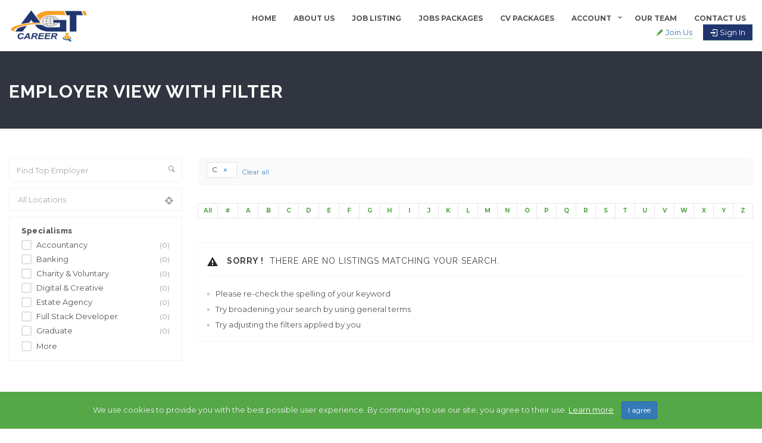

--- FILE ---
content_type: text/html; charset=UTF-8
request_url: https://makemyvisions.com/employer-simple/?alphanumaric=C
body_size: 26318
content:
<!DOCTYPE html>
<html lang="en-US"><head>
        <meta charset="UTF-8">
                <link rel="profile" href="https://gmpg.org/xfn/11">
        <link rel="pingback" href="https://makemyvisions.com/xmlrpc.php">
        <title>Employer View With Filter &#8211; agtcareer</title>
<meta name="viewport" content="width=device-width, initial-scale=1.0, maximum-scale=1.0, user-scalable=0"><meta name='robots' content='max-image-preview:large' />
<link rel='dns-prefetch' href='//apis.google.com' />
<link rel='dns-prefetch' href='//maps.googleapis.com' />
<link rel='dns-prefetch' href='//fonts.googleapis.com' />
<link rel="alternate" type="application/rss+xml" title="agtcareer &raquo; Feed" href="https://makemyvisions.com/feed/" />
<link rel="alternate" type="application/rss+xml" title="agtcareer &raquo; Comments Feed" href="https://makemyvisions.com/comments/feed/" />
<script type="text/javascript">
window._wpemojiSettings = {"baseUrl":"https:\/\/s.w.org\/images\/core\/emoji\/14.0.0\/72x72\/","ext":".png","svgUrl":"https:\/\/s.w.org\/images\/core\/emoji\/14.0.0\/svg\/","svgExt":".svg","source":{"concatemoji":"https:\/\/makemyvisions.com\/wp-includes\/js\/wp-emoji-release.min.js"}};
/*! This file is auto-generated */
!function(e,a,t){var n,r,o,i=a.createElement("canvas"),p=i.getContext&&i.getContext("2d");function s(e,t){p.clearRect(0,0,i.width,i.height),p.fillText(e,0,0);e=i.toDataURL();return p.clearRect(0,0,i.width,i.height),p.fillText(t,0,0),e===i.toDataURL()}function c(e){var t=a.createElement("script");t.src=e,t.defer=t.type="text/javascript",a.getElementsByTagName("head")[0].appendChild(t)}for(o=Array("flag","emoji"),t.supports={everything:!0,everythingExceptFlag:!0},r=0;r<o.length;r++)t.supports[o[r]]=function(e){if(p&&p.fillText)switch(p.textBaseline="top",p.font="600 32px Arial",e){case"flag":return s("\ud83c\udff3\ufe0f\u200d\u26a7\ufe0f","\ud83c\udff3\ufe0f\u200b\u26a7\ufe0f")?!1:!s("\ud83c\uddfa\ud83c\uddf3","\ud83c\uddfa\u200b\ud83c\uddf3")&&!s("\ud83c\udff4\udb40\udc67\udb40\udc62\udb40\udc65\udb40\udc6e\udb40\udc67\udb40\udc7f","\ud83c\udff4\u200b\udb40\udc67\u200b\udb40\udc62\u200b\udb40\udc65\u200b\udb40\udc6e\u200b\udb40\udc67\u200b\udb40\udc7f");case"emoji":return!s("\ud83e\udef1\ud83c\udffb\u200d\ud83e\udef2\ud83c\udfff","\ud83e\udef1\ud83c\udffb\u200b\ud83e\udef2\ud83c\udfff")}return!1}(o[r]),t.supports.everything=t.supports.everything&&t.supports[o[r]],"flag"!==o[r]&&(t.supports.everythingExceptFlag=t.supports.everythingExceptFlag&&t.supports[o[r]]);t.supports.everythingExceptFlag=t.supports.everythingExceptFlag&&!t.supports.flag,t.DOMReady=!1,t.readyCallback=function(){t.DOMReady=!0},t.supports.everything||(n=function(){t.readyCallback()},a.addEventListener?(a.addEventListener("DOMContentLoaded",n,!1),e.addEventListener("load",n,!1)):(e.attachEvent("onload",n),a.attachEvent("onreadystatechange",function(){"complete"===a.readyState&&t.readyCallback()})),(e=t.source||{}).concatemoji?c(e.concatemoji):e.wpemoji&&e.twemoji&&(c(e.twemoji),c(e.wpemoji)))}(window,document,window._wpemojiSettings);
</script>
<style type="text/css">
img.wp-smiley,
img.emoji {
	display: inline !important;
	border: none !important;
	box-shadow: none !important;
	height: 1em !important;
	width: 1em !important;
	margin: 0 0.07em !important;
	vertical-align: -0.1em !important;
	background: none !important;
	padding: 0 !important;
}
</style>
	<link rel='stylesheet' id='jobhunt-application-deadline-styles-css' href='https://makemyvisions.com/wp-content/plugins/jobhunt-application-deadline/assets/css/dealine-style.css' type='text/css' media='all' />
<link rel='stylesheet' id='jobhunt-indeed-jobs-styles-css' href='https://makemyvisions.com/wp-content/plugins/jobhunt-indeed-jobs/assets/css/jobhunt-indeed-jobs-style.css' type='text/css' media='all' />
<link rel='stylesheet' id='jobcareer_font_Montserrat-css' href='//fonts.googleapis.com/css?family=Montserrat%3Aregular%2C700&#038;subset=latin' type='text/css' media='all' />
<link rel='stylesheet' id='jobcareer_font_Raleway-css' href='//fonts.googleapis.com/css?family=Raleway%3A100%2C200%2C300%2Cregular%2C500%2C600%2C700%2C800%2C900&#038;subset=latin' type='text/css' media='all' />
<link rel='stylesheet' id='jobcareer_iconmoon_css-css' href='https://makemyvisions.com/wp-content/themes/jobcareer/assets/css/iconmoon.css' type='text/css' media='all' />
<link rel='stylesheet' id='cs_bootstrap_css-css' href='https://makemyvisions.com/wp-content/themes/jobcareer/assets/css/bootstrap.css' type='text/css' media='all' />
<link rel='stylesheet' id='jobcareer_style_css-css' href='https://makemyvisions.com/wp-content/themes/jobcareer/style.css' type='text/css' media='all' />
<link rel='stylesheet' id='jobcareer_nav-icon-css' href='https://makemyvisions.com/wp-content/themes/jobcareer/assets/css/nav-icon.css' type='text/css' media='all' />
<link rel='stylesheet' id='jobcareer_top-menu-css' href='https://makemyvisions.com/wp-content/themes/jobcareer/assets/css/top-menu.css' type='text/css' media='all' />
<link rel='stylesheet' id='cs_slicknav_css-css' href='https://makemyvisions.com/wp-content/themes/jobcareer/assets/css/slicknav.css' type='text/css' media='all' />
<link rel='stylesheet' id='jobcareer_widgets_css-css' href='https://makemyvisions.com/wp-content/themes/jobcareer/assets/css/widget.css' type='text/css' media='all' />
<link rel='stylesheet' id='jobcareer_prettyPhoto-css' href='https://makemyvisions.com/wp-content/themes/jobcareer/assets/css/prettyPhoto.css' type='text/css' media='all' />
<link rel='stylesheet' id='cs-woocommerce-css' href='https://makemyvisions.com/wp-content/themes/jobcareer/assets/css/cs-woocommerce.css' type='text/css' media='all' />
<link rel='stylesheet' id='jobcareer_custom_style_css-css' href='https://makemyvisions.com/wp-content/themes/jobcareer/assets/css/custom-style.css?ver=58a1bf17628ec299ec36340e54744050' type='text/css' media='all' />
<link rel='stylesheet' id='cs_iconmoon_css-css' href='https://makemyvisions.com/wp-content/plugins/wp-jobhunt/assets/icomoon/css/iconmoon.css' type='text/css' media='all' />
<link rel='stylesheet' id='cs_swiper_css-css' href='https://makemyvisions.com/wp-content/plugins/wp-jobhunt/assets/css/swiper.min.css' type='text/css' media='all' />
<link rel='stylesheet' id='cs_jobhunt_plugin_css-css' href='https://makemyvisions.com/wp-content/plugins/wp-jobhunt/assets/css/cs-jobhunt-plugin.css' type='text/css' media='all' />
<link rel='stylesheet' id='job-editor-style-css' href='https://makemyvisions.com/wp-content/plugins/wp-jobhunt/assets/css/jquery-te-1.4.0.css' type='text/css' media='all' />
<link rel='stylesheet' id='cs_datetimepicker_css-css' href='https://makemyvisions.com/wp-content/plugins/wp-jobhunt/assets/css/jquery_datetimepicker.css' type='text/css' media='all' />
<link rel='stylesheet' id='cs_bootstrap_slider_css-css' href='https://makemyvisions.com/wp-content/plugins/wp-jobhunt/assets/css/bootstrap-slider.css' type='text/css' media='all' />
<link rel='stylesheet' id='cs_chosen_css-css' href='https://makemyvisions.com/wp-content/plugins/wp-jobhunt/assets/css/chosen.css' type='text/css' media='all' />
<link rel='stylesheet' id='custom-style-inline-css' href='https://makemyvisions.com/wp-content/plugins/wp-jobhunt/assets/css/custom_script.css' type='text/css' media='all' />
<link rel='stylesheet' id='jobcareer_responsive_css-css' href='https://makemyvisions.com/wp-content/plugins/wp-jobhunt/assets/css/responsive.css' type='text/css' media='all' />
<link rel='stylesheet' id='wp-block-library-css' href='https://makemyvisions.com/wp-includes/css/dist/block-library/style.min.css' type='text/css' media='all' />
<link rel='stylesheet' id='wc-blocks-vendors-style-css' href='https://makemyvisions.com/wp-content/plugins/woocommerce/packages/woocommerce-blocks/build/wc-blocks-vendors-style.css?ver=6.3.3' type='text/css' media='all' />
<link rel='stylesheet' id='wc-blocks-style-css' href='https://makemyvisions.com/wp-content/plugins/woocommerce/packages/woocommerce-blocks/build/wc-blocks-style.css?ver=6.3.3' type='text/css' media='all' />
<link rel='stylesheet' id='classic-theme-styles-css' href='https://makemyvisions.com/wp-includes/css/classic-themes.min.css' type='text/css' media='all' />
<style id='global-styles-inline-css' type='text/css'>
body{--wp--preset--color--black: #000000;--wp--preset--color--cyan-bluish-gray: #abb8c3;--wp--preset--color--white: #ffffff;--wp--preset--color--pale-pink: #f78da7;--wp--preset--color--vivid-red: #cf2e2e;--wp--preset--color--luminous-vivid-orange: #ff6900;--wp--preset--color--luminous-vivid-amber: #fcb900;--wp--preset--color--light-green-cyan: #7bdcb5;--wp--preset--color--vivid-green-cyan: #00d084;--wp--preset--color--pale-cyan-blue: #8ed1fc;--wp--preset--color--vivid-cyan-blue: #0693e3;--wp--preset--color--vivid-purple: #9b51e0;--wp--preset--gradient--vivid-cyan-blue-to-vivid-purple: linear-gradient(135deg,rgba(6,147,227,1) 0%,rgb(155,81,224) 100%);--wp--preset--gradient--light-green-cyan-to-vivid-green-cyan: linear-gradient(135deg,rgb(122,220,180) 0%,rgb(0,208,130) 100%);--wp--preset--gradient--luminous-vivid-amber-to-luminous-vivid-orange: linear-gradient(135deg,rgba(252,185,0,1) 0%,rgba(255,105,0,1) 100%);--wp--preset--gradient--luminous-vivid-orange-to-vivid-red: linear-gradient(135deg,rgba(255,105,0,1) 0%,rgb(207,46,46) 100%);--wp--preset--gradient--very-light-gray-to-cyan-bluish-gray: linear-gradient(135deg,rgb(238,238,238) 0%,rgb(169,184,195) 100%);--wp--preset--gradient--cool-to-warm-spectrum: linear-gradient(135deg,rgb(74,234,220) 0%,rgb(151,120,209) 20%,rgb(207,42,186) 40%,rgb(238,44,130) 60%,rgb(251,105,98) 80%,rgb(254,248,76) 100%);--wp--preset--gradient--blush-light-purple: linear-gradient(135deg,rgb(255,206,236) 0%,rgb(152,150,240) 100%);--wp--preset--gradient--blush-bordeaux: linear-gradient(135deg,rgb(254,205,165) 0%,rgb(254,45,45) 50%,rgb(107,0,62) 100%);--wp--preset--gradient--luminous-dusk: linear-gradient(135deg,rgb(255,203,112) 0%,rgb(199,81,192) 50%,rgb(65,88,208) 100%);--wp--preset--gradient--pale-ocean: linear-gradient(135deg,rgb(255,245,203) 0%,rgb(182,227,212) 50%,rgb(51,167,181) 100%);--wp--preset--gradient--electric-grass: linear-gradient(135deg,rgb(202,248,128) 0%,rgb(113,206,126) 100%);--wp--preset--gradient--midnight: linear-gradient(135deg,rgb(2,3,129) 0%,rgb(40,116,252) 100%);--wp--preset--duotone--dark-grayscale: url('#wp-duotone-dark-grayscale');--wp--preset--duotone--grayscale: url('#wp-duotone-grayscale');--wp--preset--duotone--purple-yellow: url('#wp-duotone-purple-yellow');--wp--preset--duotone--blue-red: url('#wp-duotone-blue-red');--wp--preset--duotone--midnight: url('#wp-duotone-midnight');--wp--preset--duotone--magenta-yellow: url('#wp-duotone-magenta-yellow');--wp--preset--duotone--purple-green: url('#wp-duotone-purple-green');--wp--preset--duotone--blue-orange: url('#wp-duotone-blue-orange');--wp--preset--font-size--small: 13px;--wp--preset--font-size--medium: 20px;--wp--preset--font-size--large: 36px;--wp--preset--font-size--x-large: 42px;--wp--preset--spacing--20: 0.44rem;--wp--preset--spacing--30: 0.67rem;--wp--preset--spacing--40: 1rem;--wp--preset--spacing--50: 1.5rem;--wp--preset--spacing--60: 2.25rem;--wp--preset--spacing--70: 3.38rem;--wp--preset--spacing--80: 5.06rem;--wp--preset--shadow--natural: 6px 6px 9px rgba(0, 0, 0, 0.2);--wp--preset--shadow--deep: 12px 12px 50px rgba(0, 0, 0, 0.4);--wp--preset--shadow--sharp: 6px 6px 0px rgba(0, 0, 0, 0.2);--wp--preset--shadow--outlined: 6px 6px 0px -3px rgba(255, 255, 255, 1), 6px 6px rgba(0, 0, 0, 1);--wp--preset--shadow--crisp: 6px 6px 0px rgba(0, 0, 0, 1);}:where(.is-layout-flex){gap: 0.5em;}body .is-layout-flow > .alignleft{float: left;margin-inline-start: 0;margin-inline-end: 2em;}body .is-layout-flow > .alignright{float: right;margin-inline-start: 2em;margin-inline-end: 0;}body .is-layout-flow > .aligncenter{margin-left: auto !important;margin-right: auto !important;}body .is-layout-constrained > .alignleft{float: left;margin-inline-start: 0;margin-inline-end: 2em;}body .is-layout-constrained > .alignright{float: right;margin-inline-start: 2em;margin-inline-end: 0;}body .is-layout-constrained > .aligncenter{margin-left: auto !important;margin-right: auto !important;}body .is-layout-constrained > :where(:not(.alignleft):not(.alignright):not(.alignfull)){max-width: var(--wp--style--global--content-size);margin-left: auto !important;margin-right: auto !important;}body .is-layout-constrained > .alignwide{max-width: var(--wp--style--global--wide-size);}body .is-layout-flex{display: flex;}body .is-layout-flex{flex-wrap: wrap;align-items: center;}body .is-layout-flex > *{margin: 0;}:where(.wp-block-columns.is-layout-flex){gap: 2em;}.has-black-color{color: var(--wp--preset--color--black) !important;}.has-cyan-bluish-gray-color{color: var(--wp--preset--color--cyan-bluish-gray) !important;}.has-white-color{color: var(--wp--preset--color--white) !important;}.has-pale-pink-color{color: var(--wp--preset--color--pale-pink) !important;}.has-vivid-red-color{color: var(--wp--preset--color--vivid-red) !important;}.has-luminous-vivid-orange-color{color: var(--wp--preset--color--luminous-vivid-orange) !important;}.has-luminous-vivid-amber-color{color: var(--wp--preset--color--luminous-vivid-amber) !important;}.has-light-green-cyan-color{color: var(--wp--preset--color--light-green-cyan) !important;}.has-vivid-green-cyan-color{color: var(--wp--preset--color--vivid-green-cyan) !important;}.has-pale-cyan-blue-color{color: var(--wp--preset--color--pale-cyan-blue) !important;}.has-vivid-cyan-blue-color{color: var(--wp--preset--color--vivid-cyan-blue) !important;}.has-vivid-purple-color{color: var(--wp--preset--color--vivid-purple) !important;}.has-black-background-color{background-color: var(--wp--preset--color--black) !important;}.has-cyan-bluish-gray-background-color{background-color: var(--wp--preset--color--cyan-bluish-gray) !important;}.has-white-background-color{background-color: var(--wp--preset--color--white) !important;}.has-pale-pink-background-color{background-color: var(--wp--preset--color--pale-pink) !important;}.has-vivid-red-background-color{background-color: var(--wp--preset--color--vivid-red) !important;}.has-luminous-vivid-orange-background-color{background-color: var(--wp--preset--color--luminous-vivid-orange) !important;}.has-luminous-vivid-amber-background-color{background-color: var(--wp--preset--color--luminous-vivid-amber) !important;}.has-light-green-cyan-background-color{background-color: var(--wp--preset--color--light-green-cyan) !important;}.has-vivid-green-cyan-background-color{background-color: var(--wp--preset--color--vivid-green-cyan) !important;}.has-pale-cyan-blue-background-color{background-color: var(--wp--preset--color--pale-cyan-blue) !important;}.has-vivid-cyan-blue-background-color{background-color: var(--wp--preset--color--vivid-cyan-blue) !important;}.has-vivid-purple-background-color{background-color: var(--wp--preset--color--vivid-purple) !important;}.has-black-border-color{border-color: var(--wp--preset--color--black) !important;}.has-cyan-bluish-gray-border-color{border-color: var(--wp--preset--color--cyan-bluish-gray) !important;}.has-white-border-color{border-color: var(--wp--preset--color--white) !important;}.has-pale-pink-border-color{border-color: var(--wp--preset--color--pale-pink) !important;}.has-vivid-red-border-color{border-color: var(--wp--preset--color--vivid-red) !important;}.has-luminous-vivid-orange-border-color{border-color: var(--wp--preset--color--luminous-vivid-orange) !important;}.has-luminous-vivid-amber-border-color{border-color: var(--wp--preset--color--luminous-vivid-amber) !important;}.has-light-green-cyan-border-color{border-color: var(--wp--preset--color--light-green-cyan) !important;}.has-vivid-green-cyan-border-color{border-color: var(--wp--preset--color--vivid-green-cyan) !important;}.has-pale-cyan-blue-border-color{border-color: var(--wp--preset--color--pale-cyan-blue) !important;}.has-vivid-cyan-blue-border-color{border-color: var(--wp--preset--color--vivid-cyan-blue) !important;}.has-vivid-purple-border-color{border-color: var(--wp--preset--color--vivid-purple) !important;}.has-vivid-cyan-blue-to-vivid-purple-gradient-background{background: var(--wp--preset--gradient--vivid-cyan-blue-to-vivid-purple) !important;}.has-light-green-cyan-to-vivid-green-cyan-gradient-background{background: var(--wp--preset--gradient--light-green-cyan-to-vivid-green-cyan) !important;}.has-luminous-vivid-amber-to-luminous-vivid-orange-gradient-background{background: var(--wp--preset--gradient--luminous-vivid-amber-to-luminous-vivid-orange) !important;}.has-luminous-vivid-orange-to-vivid-red-gradient-background{background: var(--wp--preset--gradient--luminous-vivid-orange-to-vivid-red) !important;}.has-very-light-gray-to-cyan-bluish-gray-gradient-background{background: var(--wp--preset--gradient--very-light-gray-to-cyan-bluish-gray) !important;}.has-cool-to-warm-spectrum-gradient-background{background: var(--wp--preset--gradient--cool-to-warm-spectrum) !important;}.has-blush-light-purple-gradient-background{background: var(--wp--preset--gradient--blush-light-purple) !important;}.has-blush-bordeaux-gradient-background{background: var(--wp--preset--gradient--blush-bordeaux) !important;}.has-luminous-dusk-gradient-background{background: var(--wp--preset--gradient--luminous-dusk) !important;}.has-pale-ocean-gradient-background{background: var(--wp--preset--gradient--pale-ocean) !important;}.has-electric-grass-gradient-background{background: var(--wp--preset--gradient--electric-grass) !important;}.has-midnight-gradient-background{background: var(--wp--preset--gradient--midnight) !important;}.has-small-font-size{font-size: var(--wp--preset--font-size--small) !important;}.has-medium-font-size{font-size: var(--wp--preset--font-size--medium) !important;}.has-large-font-size{font-size: var(--wp--preset--font-size--large) !important;}.has-x-large-font-size{font-size: var(--wp--preset--font-size--x-large) !important;}
.wp-block-navigation a:where(:not(.wp-element-button)){color: inherit;}
:where(.wp-block-columns.is-layout-flex){gap: 2em;}
.wp-block-pullquote{font-size: 1.5em;line-height: 1.6;}
</style>
<link rel='stylesheet' id='contact-form-7-css' href='https://makemyvisions.com/wp-content/plugins/contact-form-7/includes/css/styles.css?ver=5.5.3' type='text/css' media='all' />
<link rel='stylesheet' id='rs-plugin-settings-css' href='https://makemyvisions.com/wp-content/plugins/revslider/public/assets/css/rs6.css?ver=6.3.5' type='text/css' media='all' />
<style id='rs-plugin-settings-inline-css' type='text/css'>
#rs-demo-id {}
</style>
<style id='woocommerce-inline-inline-css' type='text/css'>
.woocommerce form .form-row .required { visibility: visible; }
</style>
<link rel='stylesheet' id='jobhunt-notifications-css-css' href='https://makemyvisions.com/wp-content/plugins/jobhunt-notifications/assets/css/jobhunt-notifications-frontend.css' type='text/css' media='all' />
<script type='text/javascript' src='https://makemyvisions.com/wp-includes/js/jquery/jquery.min.js?ver=3.6.4' id='jquery-core-js'></script>
<script type='text/javascript' src='https://makemyvisions.com/wp-includes/js/jquery/jquery-migrate.min.js?ver=3.4.0' id='jquery-migrate-js'></script>
<script type='text/javascript' src='https://makemyvisions.com/wp-content/plugins/jobhunt-apply-with-facebook/assets/js/apply-fb-style.js' id='jobhunt-facebook-apply-script-js'></script>
<script type='text/javascript' src='https://makemyvisions.com/wp-content/plugins/wp-jobhunt/assets/scripts/jquery-te-1.4.0.min.js' id='job-editor-script-js'></script>
<script type='text/javascript' async defer src='https://apis.google.com/js/platform.js?onload=onLoadGoogleCallback' id='jobhunt-google-platform-js'></script>
<script type='text/javascript' src='https://maps.googleapis.com/maps/api/js?libraries=places' id='cs_google_autocomplete_script-js'></script>
<script type='text/javascript' src='https://makemyvisions.com/wp-content/plugins/wp-jobhunt/assets/scripts/modernizr.min.js' id='cs_modernizr_min_js-js'></script>
<script type='text/javascript' src='https://makemyvisions.com/wp-content/plugins/wp-jobhunt/assets/scripts/browser-detect.js' id='cs_browser_detect_js-js'></script>
<script type='text/javascript' src='https://makemyvisions.com/wp-content/plugins/revslider/public/assets/js/rbtools.min.js?ver=6.3.5' id='tp-tools-js'></script>
<script type='text/javascript' src='https://makemyvisions.com/wp-content/plugins/revslider/public/assets/js/rs6.min.js?ver=6.3.5' id='revmin-js'></script>
<link rel="https://api.w.org/" href="https://makemyvisions.com/wp-json/" /><link rel="alternate" type="application/json" href="https://makemyvisions.com/wp-json/wp/v2/pages/96" /><link rel="EditURI" type="application/rsd+xml" title="RSD" href="https://makemyvisions.com/xmlrpc.php?rsd" />
<link rel="wlwmanifest" type="application/wlwmanifest+xml" href="https://makemyvisions.com/wp-includes/wlwmanifest.xml" />
<meta name="generator" content="WordPress 6.2.8" />
<meta name="generator" content="WooCommerce 6.0.0" />
<link rel="canonical" href="https://makemyvisions.com/employer-simple/" />
<link rel='shortlink' href='https://makemyvisions.com/?p=96' />
<link rel="alternate" type="application/json+oembed" href="https://makemyvisions.com/wp-json/oembed/1.0/embed?url=https%3A%2F%2Fmakemyvisions.com%2Femployer-simple%2F" />
<link rel="alternate" type="text/xml+oembed" href="https://makemyvisions.com/wp-json/oembed/1.0/embed?url=https%3A%2F%2Fmakemyvisions.com%2Femployer-simple%2F&#038;format=xml" />
<meta name="google-signin-scope" content="profile email">
                <meta name="google-signin-client_id" content="">	<noscript><style>.woocommerce-product-gallery{ opacity: 1 !important; }</style></noscript>
	<meta name="generator" content="Powered by Slider Revolution 6.3.5 - responsive, Mobile-Friendly Slider Plugin for WordPress with comfortable drag and drop interface." />
<script type="text/javascript">function setREVStartSize(e){
			//window.requestAnimationFrame(function() {				 
				window.RSIW = window.RSIW===undefined ? window.innerWidth : window.RSIW;	
				window.RSIH = window.RSIH===undefined ? window.innerHeight : window.RSIH;	
				try {								
					var pw = document.getElementById(e.c).parentNode.offsetWidth,
						newh;
					pw = pw===0 || isNaN(pw) ? window.RSIW : pw;
					e.tabw = e.tabw===undefined ? 0 : parseInt(e.tabw);
					e.thumbw = e.thumbw===undefined ? 0 : parseInt(e.thumbw);
					e.tabh = e.tabh===undefined ? 0 : parseInt(e.tabh);
					e.thumbh = e.thumbh===undefined ? 0 : parseInt(e.thumbh);
					e.tabhide = e.tabhide===undefined ? 0 : parseInt(e.tabhide);
					e.thumbhide = e.thumbhide===undefined ? 0 : parseInt(e.thumbhide);
					e.mh = e.mh===undefined || e.mh=="" || e.mh==="auto" ? 0 : parseInt(e.mh,0);		
					if(e.layout==="fullscreen" || e.l==="fullscreen") 						
						newh = Math.max(e.mh,window.RSIH);					
					else{					
						e.gw = Array.isArray(e.gw) ? e.gw : [e.gw];
						for (var i in e.rl) if (e.gw[i]===undefined || e.gw[i]===0) e.gw[i] = e.gw[i-1];					
						e.gh = e.el===undefined || e.el==="" || (Array.isArray(e.el) && e.el.length==0)? e.gh : e.el;
						e.gh = Array.isArray(e.gh) ? e.gh : [e.gh];
						for (var i in e.rl) if (e.gh[i]===undefined || e.gh[i]===0) e.gh[i] = e.gh[i-1];
											
						var nl = new Array(e.rl.length),
							ix = 0,						
							sl;					
						e.tabw = e.tabhide>=pw ? 0 : e.tabw;
						e.thumbw = e.thumbhide>=pw ? 0 : e.thumbw;
						e.tabh = e.tabhide>=pw ? 0 : e.tabh;
						e.thumbh = e.thumbhide>=pw ? 0 : e.thumbh;					
						for (var i in e.rl) nl[i] = e.rl[i]<window.RSIW ? 0 : e.rl[i];
						sl = nl[0];									
						for (var i in nl) if (sl>nl[i] && nl[i]>0) { sl = nl[i]; ix=i;}															
						var m = pw>(e.gw[ix]+e.tabw+e.thumbw) ? 1 : (pw-(e.tabw+e.thumbw)) / (e.gw[ix]);					
						newh =  (e.gh[ix] * m) + (e.tabh + e.thumbh);
					}				
					if(window.rs_init_css===undefined) window.rs_init_css = document.head.appendChild(document.createElement("style"));					
					document.getElementById(e.c).height = newh+"px";
					window.rs_init_css.innerHTML += "#"+e.c+"_wrapper { height: "+newh+"px }";				
				} catch(e){
					console.log("Failure at Presize of Slider:" + e)
				}					   
			//});
		  };</script>
		<style type="text/css" id="wp-custom-css">
			.widget h2 {
    margin: 0 0 15px 0;
    color: #fff !important;
    font-size: 18px;
    line-height: 20px;
}
.cs-bgcolor, .chosen-container-multi .chosen-choices li.search-choice, .chosen-container .chosen-results li.highlighted, .widget .cs-button:hover, .select-location .slider-selection, .cs-selector-range .slider-selection, .cs-selector-range .slider-handle, ul.post-step li.active h3 a i, .cs-candidate-list .cs-button, .widget ul.social-media li a:hover, .cs-map-candidate span.gmaplock, .blog-large .read-more:hover, .cs-search-results .cs-categories a, .custom-listing input[type="radio"]:checked + label:before, .cs-copyright .back-to-top a i, .stay-save .slick-dots li.slick-active button, .cs-agent-filters ul li a:hover span, .cs-agent-filters .specialism_list li:hover span, .cs-agent-filters .checkbox label:hover:before, .cs-agent-filters .specialism_list li a:hover:before, .cs-agent-filters .accordion-group ul li a:hover:before, .cs-agent-filters .accordion-group ul li a.active:before, .cs-listing-filters ul li a:hover span, .cs-listing-filters .specialism_list li:hover span, .cs-listing-filters .checkbox label:hover:before, .cs-listing-filters .checkbox a:hover:before, .cs-listing-filters .accordion-group ul li a:hover:before, .widget_categories ul li:hover, .widget_tag_cloud .tagcloud a:hover, .pagination > li > a.active, .pagination > li > a:hover, .cs-login-dropdown li:hover .logout-btn, .user-search ul.filter-list li a:hover, .cs_google_suggestions:hover, .cs_location_parent:hover, .cs_location_child:hover, .search-results .cs-search-area .btnsubmit, .cs-search-area .search-bar, .jobs-listing li .wish-list .shortlist, .slicknav_btn, .wp-jobhunt .employer-contact-form .submit-btn input[type="submit"], .wp-jobhunt .employer-contact-form .submit-btn input[type="button"] {
    background-color: #20356e !important;
}
.main-head {
    padding: 0px !important;
}
#header .navigation > ul > li > a, #header .navigation > ul > li {
    
    font-weight: 900 !important;
    
}

ul.spatialism-sec li a {
    box-shadow: 0 0 5px 0 #000000bf;
    background: #f9f9f9;
    border: 1px solid #ffffff;
    color: #333;
    font-size: 14px;
    font-weight: 800;
   
}
.wp-jobhunt .main-search.has-bgcolor {
   
	box-shadow: 0 0px 9px 0 rgb(0 0 0 / 50%);}
.wp-jobhunt .search-input label, .wp-jobhunt .search-btn label, .wp-jobhunt .select-dropdown label, .wp-jobhunt .select-location label {
    
	font-size: 13px;}
.wp-jobhunt .cs-element-title span, .wp-jobhunt .cs-section-title span {
    font-weight: 700;
    color: #ff0000;
    
    font-size: 14px;
    
}
body, .main-section p, .mce-content-body p {
  
    color: #000000 !important;
}
select, textarea, input[type=date], input[type=datetime], input[type=datetime-local], input[type=email], input[type=month], input[type=number], input[type=password], input[type=range], input[type=search], input[type=tel], input[type=text], input[type=time], input[type=url], input[type=week] {
    border: 1px solid;
    color: #333;
    font-size: 13px;
    width: 100%;
}		</style>
		    </head>
    <body class="page-template-default page page-id-96 theme-jobcareer woocommerce-no-js wp-jobhunt cbp-spmenu-push">
        <svg xmlns="http://www.w3.org/2000/svg" viewBox="0 0 0 0" width="0" height="0" focusable="false" role="none" style="visibility: hidden; position: absolute; left: -9999px; overflow: hidden;" ><defs><filter id="wp-duotone-dark-grayscale"><feColorMatrix color-interpolation-filters="sRGB" type="matrix" values=" .299 .587 .114 0 0 .299 .587 .114 0 0 .299 .587 .114 0 0 .299 .587 .114 0 0 " /><feComponentTransfer color-interpolation-filters="sRGB" ><feFuncR type="table" tableValues="0 0.49803921568627" /><feFuncG type="table" tableValues="0 0.49803921568627" /><feFuncB type="table" tableValues="0 0.49803921568627" /><feFuncA type="table" tableValues="1 1" /></feComponentTransfer><feComposite in2="SourceGraphic" operator="in" /></filter></defs></svg><svg xmlns="http://www.w3.org/2000/svg" viewBox="0 0 0 0" width="0" height="0" focusable="false" role="none" style="visibility: hidden; position: absolute; left: -9999px; overflow: hidden;" ><defs><filter id="wp-duotone-grayscale"><feColorMatrix color-interpolation-filters="sRGB" type="matrix" values=" .299 .587 .114 0 0 .299 .587 .114 0 0 .299 .587 .114 0 0 .299 .587 .114 0 0 " /><feComponentTransfer color-interpolation-filters="sRGB" ><feFuncR type="table" tableValues="0 1" /><feFuncG type="table" tableValues="0 1" /><feFuncB type="table" tableValues="0 1" /><feFuncA type="table" tableValues="1 1" /></feComponentTransfer><feComposite in2="SourceGraphic" operator="in" /></filter></defs></svg><svg xmlns="http://www.w3.org/2000/svg" viewBox="0 0 0 0" width="0" height="0" focusable="false" role="none" style="visibility: hidden; position: absolute; left: -9999px; overflow: hidden;" ><defs><filter id="wp-duotone-purple-yellow"><feColorMatrix color-interpolation-filters="sRGB" type="matrix" values=" .299 .587 .114 0 0 .299 .587 .114 0 0 .299 .587 .114 0 0 .299 .587 .114 0 0 " /><feComponentTransfer color-interpolation-filters="sRGB" ><feFuncR type="table" tableValues="0.54901960784314 0.98823529411765" /><feFuncG type="table" tableValues="0 1" /><feFuncB type="table" tableValues="0.71764705882353 0.25490196078431" /><feFuncA type="table" tableValues="1 1" /></feComponentTransfer><feComposite in2="SourceGraphic" operator="in" /></filter></defs></svg><svg xmlns="http://www.w3.org/2000/svg" viewBox="0 0 0 0" width="0" height="0" focusable="false" role="none" style="visibility: hidden; position: absolute; left: -9999px; overflow: hidden;" ><defs><filter id="wp-duotone-blue-red"><feColorMatrix color-interpolation-filters="sRGB" type="matrix" values=" .299 .587 .114 0 0 .299 .587 .114 0 0 .299 .587 .114 0 0 .299 .587 .114 0 0 " /><feComponentTransfer color-interpolation-filters="sRGB" ><feFuncR type="table" tableValues="0 1" /><feFuncG type="table" tableValues="0 0.27843137254902" /><feFuncB type="table" tableValues="0.5921568627451 0.27843137254902" /><feFuncA type="table" tableValues="1 1" /></feComponentTransfer><feComposite in2="SourceGraphic" operator="in" /></filter></defs></svg><svg xmlns="http://www.w3.org/2000/svg" viewBox="0 0 0 0" width="0" height="0" focusable="false" role="none" style="visibility: hidden; position: absolute; left: -9999px; overflow: hidden;" ><defs><filter id="wp-duotone-midnight"><feColorMatrix color-interpolation-filters="sRGB" type="matrix" values=" .299 .587 .114 0 0 .299 .587 .114 0 0 .299 .587 .114 0 0 .299 .587 .114 0 0 " /><feComponentTransfer color-interpolation-filters="sRGB" ><feFuncR type="table" tableValues="0 0" /><feFuncG type="table" tableValues="0 0.64705882352941" /><feFuncB type="table" tableValues="0 1" /><feFuncA type="table" tableValues="1 1" /></feComponentTransfer><feComposite in2="SourceGraphic" operator="in" /></filter></defs></svg><svg xmlns="http://www.w3.org/2000/svg" viewBox="0 0 0 0" width="0" height="0" focusable="false" role="none" style="visibility: hidden; position: absolute; left: -9999px; overflow: hidden;" ><defs><filter id="wp-duotone-magenta-yellow"><feColorMatrix color-interpolation-filters="sRGB" type="matrix" values=" .299 .587 .114 0 0 .299 .587 .114 0 0 .299 .587 .114 0 0 .299 .587 .114 0 0 " /><feComponentTransfer color-interpolation-filters="sRGB" ><feFuncR type="table" tableValues="0.78039215686275 1" /><feFuncG type="table" tableValues="0 0.94901960784314" /><feFuncB type="table" tableValues="0.35294117647059 0.47058823529412" /><feFuncA type="table" tableValues="1 1" /></feComponentTransfer><feComposite in2="SourceGraphic" operator="in" /></filter></defs></svg><svg xmlns="http://www.w3.org/2000/svg" viewBox="0 0 0 0" width="0" height="0" focusable="false" role="none" style="visibility: hidden; position: absolute; left: -9999px; overflow: hidden;" ><defs><filter id="wp-duotone-purple-green"><feColorMatrix color-interpolation-filters="sRGB" type="matrix" values=" .299 .587 .114 0 0 .299 .587 .114 0 0 .299 .587 .114 0 0 .299 .587 .114 0 0 " /><feComponentTransfer color-interpolation-filters="sRGB" ><feFuncR type="table" tableValues="0.65098039215686 0.40392156862745" /><feFuncG type="table" tableValues="0 1" /><feFuncB type="table" tableValues="0.44705882352941 0.4" /><feFuncA type="table" tableValues="1 1" /></feComponentTransfer><feComposite in2="SourceGraphic" operator="in" /></filter></defs></svg><svg xmlns="http://www.w3.org/2000/svg" viewBox="0 0 0 0" width="0" height="0" focusable="false" role="none" style="visibility: hidden; position: absolute; left: -9999px; overflow: hidden;" ><defs><filter id="wp-duotone-blue-orange"><feColorMatrix color-interpolation-filters="sRGB" type="matrix" values=" .299 .587 .114 0 0 .299 .587 .114 0 0 .299 .587 .114 0 0 .299 .587 .114 0 0 " /><feComponentTransfer color-interpolation-filters="sRGB" ><feFuncR type="table" tableValues="0.098039215686275 1" /><feFuncG type="table" tableValues="0 0.66274509803922" /><feFuncB type="table" tableValues="0.84705882352941 0.41960784313725" /><feFuncA type="table" tableValues="1 1" /></feComponentTransfer><feComposite in2="SourceGraphic" operator="in" /></filter></defs></svg>                <div id="cs_alerts" class="cs_alerts" ></div>
        <!-- Wrapper -->
        <div class="wrapper wrapper_full_width">
            <!-- Header 1 Start --><header class="cs-default-header" id="header">            <div class="main-head">        <div class="navbar navbar-default navbar-static-top container">            <div class="row">                <div class="col-lg-2 col-md-2 col-sm-12 col-xs-12">                            <div class="logo">
            <a href="https://makemyvisions.com">    
                <img src="https://makemyvisions.com/wp-content/uploads/2021/01/WhatsApp-Image-2021-01-25-at-17.29.18.jpeg" style="width:135px; height: 70px;" alt="agtcareer">
            </a>
        </div>
                            <!--If the view is aviation-->                                                       </div>                <div class="col-lg-10 col-md-10 col-sm-12 col-xs-12 text-right">                                        <div class="nav-right-area">                        <nav class="navigation">                                                                    <script>
                var recaptcha1;
                var recaptcha2;
                var recaptcha3;
                var recaptcha4;
                var cs_multicap = function () {
                    //Render the recaptcha1 on the element with ID "recaptcha1"
                    recaptcha3 = grecaptcha.render('recaptcha3', {
                        'sitekey': '6Lc_jwYlAAAAAPFRlQww6iFcdb8-5mpESlqlOfLK', //Replace this with your Site key
                        'theme': 'light'
                    });
                    //Render the recaptcha2 on the element with ID "recaptcha2"
                    recaptcha4 = grecaptcha.render('recaptcha4', {
                        'sitekey': '6Lc_jwYlAAAAAPFRlQww6iFcdb8-5mpESlqlOfLK', //Replace this with your Site key
                        'theme': 'light'
                    });
                };
            </script>
            <div class="user-account visible-xs visible-sm">
            		<div class="join-us"><i class="cs-color icon-pencil6"></i><a class="join-us" class="cs-color" data-target="#join-us" data-toggle="modal" href="#">Join Us</a><div class="modal fade" id="join-us" tabindex="-1" role="dialog" aria-labelledby="myModalLabel">
                                  <div class="modal-dialog" role="document">
                                    <div class="modal-content">
                                      <div class="modal-header">
                                            <a class="close" data-dismiss="modal">&times;</a>
                                        <h4 id="myModalLabel" class="modal-title">Sign Up</h4>
                                        </div><div class="modal-body"><ul class="nav nav-tabs" role="tablist"><li role="presentation" class="active">
                                    <a href="#candidate238788" onclick="javascript:cs_set_session('https://makemyvisions.com/wp-admin/admin-ajax.php','candidate')" role="tab" data-toggle="tab" ><i class="icon-user-add"></i>Candidate</a></li><li role="presentation" >
                                        <a href="#employer238788" onclick="javascript:cs_set_session('https://makemyvisions.com/wp-admin/admin-ajax.php','employer')" 
                                        role="tab" data-toggle="tab" ><i class="icon-briefcase4"></i>Employer</a></li></ul><div class="tab-content"><div id="employer238788" role="tabpanel" class="employer-register tab-pane "><div id="result_903379" class="status-message"></div><script>jQuery("body").on("keypress", "input#user_login_3903379, input#cs_user_email903379, input#cs_organization_name903379, input#cs_employer_specialisms903379, input#cs_phone_no903379", function (e) {
									if (e.which == "13") {
										cs_registration_validation("https://makemyvisions.com/wp-admin/admin-ajax.php", "903379");
										return false;
									}
									});</script><form method="post" class="wp-user-form demo_test" id="wp_signup_form_903379" enctype="multipart/form-data"><label class="user"><input type="text"   placeholder="Username"  class="form-control"  id="user_login_3903379" name="user_login903379" /></label><label class="email"><input type="text"   placeholder="Email"   id="cs_user_email903379" name="cs_user_email903379" /></label><label class="password"><input type="password"   placeholder="Password"   id="cs_password903379" name="cs_password903379" /></label><label class="orgniz"><input type="text"   placeholder="Organization Name"   id="cs_organization_name903379" name="cs_organization_name903379" /></label><input type="hidden" id="cs_user_role_type903379" class="cs-form-text cs-input" name="cs_user_role_type903379" value="employer" /><label class="phone"><input type="text"   placeholder=" Phone Number"   id="cs_phone_no903379" name="cs_phone_no903379" /></label><div class="side-by-side select-icon clearfix"><div class="select-holder"><select required data-placeholder="Please Select specialism"  class="multiple chosen-select form-control"  multiple  id="cs_employer_specialisms903379" name="cs_employer_specialisms903379[]"  style="height:110px !important;"><option value="accountancy">Accountancy</option><option value="banking">Banking</option><option value="charity-voluntary">Charity &amp; Voluntary</option><option value="digital-creative">Digital &amp; Creative</option><option value="estate-agency">Estate Agency</option><option value="full-stack-developer">Full Stack Developer</option><option value="graduate">Graduate</option><option value="it-contractor">IT Contractor</option><option value="legal-jobs">Legal jobs</option><option value="leisure-tourism">Leisure &amp; Tourism</option><option value="leisure-tourism-jobs">Leisure &amp; Tourism jobs</option><option value="manufacturing-jobs">Manufacturing jobs</option><option value="marketing-pr">Marketing &amp; PR</option><option value="marketing-pr-jobs">Marketing &amp; PR jobs</option><option value="media">Media</option><option value="media-digital-creative-jobs">Media, Digital &amp; Creative jobs</option><option value="motoring-automotive">Motoring &amp; Automotive</option><option value="public-sector">Public Sector</option><option value="purchase-ledger-clerk">Purchase Ledger Clerk</option><option value="purchasing">Purchasing</option><option value="retail">Retail</option><option value="sales-marketing">Sales &amp; Marketing</option><option value="software-developer">Software Developer</option><option value="software-engineer">Software Engineer</option><option value="web-developer">Web Developer</option></select></div></div><div class="side-by-side select-icon clearfix"><div class="select-holder"><select id="cs_allow_in_search903379" name="cs_allow_in_search903379"  data-placeholder="Please Select" class="chosen-select"><option  selected='selected'value="">Allow in search &amp; listing</option><option value="yes">Yes</option><option value="no">No</option></select></div></div><div class="terms"><label><input type="checkbox" name="jobhunt_check_terms903379" id="jobhunt_check_terms903379"> By registering you confirm that you accept the <a target="_blank" href="https://makemyvisions.com/terms-and-policies/">Terms &amp; Conditions </a> and <a target="_blank" href="https://makemyvisions.com/terms-and-policies/"> Privacy Policy </a></label></div><div class="checks-holder"><label><input type="button"   tabindex="103" onclick="javascript:cs_registration_validation('https://makemyvisions.com/wp-admin/admin-ajax.php','903379')"  class="user-submit cs-bgcolor acc-submit"  id="submitbtn974594778" name="user-submit" value="Sign Up" /><input type="hidden"     id="signin-role" name="role" value="cs_candidate" /><input type="hidden"     name="action" value="cs_registration_validation" />
                                    </label></div></form>
                                    <div class="register_content"> </div></div><div role="tabpanel" class="candidate-register tab-pane active" id="candidate238788"><div id="result_558277" class="status-message"></div><script>jQuery("body").on("keypress", "input#user_login4558277, input#cs_user_email558277, input#cs_candidate_specialisms558277, input#cs_phone_no558277", function (e) {
                                    if (e.which == "13") {
                                        cs_registration_validation("https://makemyvisions.com/wp-admin/admin-ajax.php", "558277");
                                        return false;
                                    }
                                    });</script><div class="login-with">		    <div class="footer-element comment-form-social-connect social_login_ui ">
		        <div class="social-login-errors"></div>
		        <div class="social_login_facebook_auth">
			    <input type="hidden"     name="client_id" value="" /><input type="hidden"     name="redirect_uri" value="https://makemyvisions.com/index.php?social-login=facebook-callback" /><input type="hidden"    data-api-error-msg="Contact site admin to provide a valid Facebook connect credentials."  name="is_fb_valid" value="" />		        </div>
		        <div class="social_login_twitter_auth">
			    <input type="hidden"     name="client_id" value="" /><input type="hidden"     name="redirect_uri" value="https://makemyvisions.com/index.php?social-login=twitter" /><input type="hidden"    data-api-error-msg="Contact site admin to provide a valid Twitter credentials."  name="is_twitter_valid" value="1" />		        </div>
		        <div class="social_login_google_auth">
			    <input type="hidden"     name="client_id" value="" /><input type="hidden"     name="redirect_uri" value="https://makemyvisions.com/wp-login.php?loginGoogle=1" /><input type="hidden"   data-api-error-msg="Contact site admin to provide a valid Google credentials."  name="is_google_auth" value="1" />		        </div>
					        <div class="social-media">

		    	<ul>	 
				<li><a href="javascript:void(0);" title="Facebook" data-original-title="Facebook" class="social_login_login_facebook facebook"><span class="social-mess-top fb-social-login" style="display:none">Please set API key</span><i class="icon-facebook2"></i>Sign in with facebook</a></li><li><a href="javascript:void(0);" title="Twitter" data-original-title="twitter" class="social_login_login_twitter twitter"><span class="social-mess-top tw-social-login" style="display:none">Please set API key</span><i class="icon-twitter2"></i>Sign in with twitter</a></li><li><a  href="javascript:void(0);" id="googlesignup3352" rel="nofollow" title="google-sinin" data-original-title="google-plus" class=" gplus"><span class="social-mess-top gplus-social-login aaaaaaa" style="display:none">Please set API key</span><i class="icon-google"></i>Sign In With Google</a></li><script>
                                gapi.load('auth2', function() {
                                auth2 = gapi.auth2.init({
                                    client_id: '',
                                    cookiepolicy: 'single_host_origin',
                                    scope: 'profile email'
                                  });

                                auth2.attachClickHandler(element, {},
                                  function(googleUser) {
                                      var profile = googleUser.getBasicProfile();
                                      var dataString  = 'id='+profile.getId()+'&full_name='+profile.getName()+'&given_name='+profile.getGivenName()+'&family_name='+profile.getFamilyName()+'&image_url='+profile.getImageUrl()+'&email_address='+profile.getEmail()+'&action=google_api_login';
                                      jQuery.ajax({
                                            type: "POST",
                                            url: jobhunt_globals.ajax_url,
                                            data: dataString,
                                            success: function (response) {
                                                if(response == 'Loggedin'){
                                                    location.reload();
                                                }
                                            }
                                        });
                                    }, function(error) {
                                      console.log('Sign-in error', error);
                                    }
                                  );
                                });

                                element = document.getElementById('googlesignup3352');
                                </script> 
		    	</ul> 
		        </div>
		    </div>
		
		</div><div class="cs-separator"><span>Or</span></div><form method="post" class="wp-user-form" id="wp_signup_form_558277" enctype="multipart/form-data"><label class="user"><input type="text"   placeholder="Username"   id="user_login4558277" name="user_login558277" /></label><label class="email"><input type="text"   placeholder="Email"   id="cs_user_email558277" name="cs_user_email558277" /></label><label class="password"><input type="password"   placeholder="Password"   id="cs_password558277" name="cs_password558277" /></label><label class="phone"><input type="text"   placeholder="Phone Number"   id="cs_phone_no558277" name="cs_phone_no558277" /></label><div class="side-by-side select-icon clearfix"><div class="select-holder"><select required data-placeholder="Please Select specialism"  class="multiple chosen-select form-control"  multiple  id="cs_candidate_specialisms558277" name="cs_candidate_specialisms558277[]"  style="height:110px !important;"><option value="accountancy">Accountancy</option><option value="banking">Banking</option><option value="charity-voluntary">Charity &amp; Voluntary</option><option value="digital-creative">Digital &amp; Creative</option><option value="estate-agency">Estate Agency</option><option value="full-stack-developer">Full Stack Developer</option><option value="graduate">Graduate</option><option value="it-contractor">IT Contractor</option><option value="legal-jobs">Legal jobs</option><option value="leisure-tourism">Leisure &amp; Tourism</option><option value="leisure-tourism-jobs">Leisure &amp; Tourism jobs</option><option value="manufacturing-jobs">Manufacturing jobs</option><option value="marketing-pr">Marketing &amp; PR</option><option value="marketing-pr-jobs">Marketing &amp; PR jobs</option><option value="media">Media</option><option value="media-digital-creative-jobs">Media, Digital &amp; Creative jobs</option><option value="motoring-automotive">Motoring &amp; Automotive</option><option value="public-sector">Public Sector</option><option value="purchase-ledger-clerk">Purchase Ledger Clerk</option><option value="purchasing">Purchasing</option><option value="retail">Retail</option><option value="sales-marketing">Sales &amp; Marketing</option><option value="software-developer">Software Developer</option><option value="software-engineer">Software Engineer</option><option value="web-developer">Web Developer</option></select></div></div><input type="hidden" id="cs_user_role_type558277" class="cs-form-text cs-input" name="cs_user_role_type558277" value="candidate" /><div class="side-by-side select-icon clearfix"><div class="select-holder"><select id="cs_allow_in_search558277" name="cs_allow_in_search558277"  data-placeholder="Please Select" class="chosen-select"><option  selected='selected'value="">Allow in search &amp; listing</option><option value="yes">Yes</option><option value="no">No</option></select></div></div><div class="terms"><label><input type="checkbox" name="jobhunt_check_terms558277" id="jobhunt_check_terms558277"> By registering you confirm that you accept the <a target="_blank" href="https://makemyvisions.com/terms-and-policies/"> Terms &amp; Conditions  </a> and <a target="_blank" href="https://makemyvisions.com/terms-and-policies/"> Privacy Policy </a></label></div><div class="checks-holder"><label><input type="button"   tabindex="103" onclick="javascript:cs_registration_validation('https://makemyvisions.com/wp-admin/admin-ajax.php','558277')"  class="user-submit cs-bgcolor acc-submit"  id="submitbtn594776172" name="user-submit" value="Sign Up" /><input type="hidden"     id="signup-role" name="role" value="cs_candidate" /><input type="hidden"     name="action" value="cs_registration_validation" />
                                    </label></div></form><div class="register_content"> </div></div></div></div></div>
            	 	  </div>
				    </div>
			      </div>
			<div class="login"><a id="btn-header-main-login" data-target="#sign-in" data-toggle="modal" class="cs-login-switch cs-bgcolor visible-xs visible-sm" href="#"><i class="icon-login"></i>Sign in</a><div class="modal fade" id="sign-in" tabindex="-1" role="dialog" aria-labelledby="myModalLabel">
					  <div class="modal-dialog" role="document">
					   <div class="modal-content">
						<div class="modal-body"><div class="login-form cs-login-pbox login-form-id-558277"><div class="modal-header">
                            <a class="close" data-dismiss="modal">&times;</a>
                            <h4 class="modal-title">User Login</h4>
                     </div><div class="status status-message"></div><script>jQuery("body").on("keypress", "input#user_login558277, input#user_pass558277", function (e) {
                                if (e.which == "13") {
                                    cs_user_authentication("https://makemyvisions.com/wp-admin/admin-ajax.php", "558277");
                                    return false;
                                }
                            });</script><form method="post" class="wp-user-form webkit" id="ControlForm_558277"><label class="user"><input type="text"   tabindex="11" placeholder="Username"  class="form-control"  id="user_login558277" name="user_login" /></label><label class="password"><input type="password"   tabindex="12" size="20" onfocus="if(this.value =='Password') { this.value = ''; }" onblur="if(this.value == '') { this.value ='Password'; }"  class="form-control"  id="user_pass558277" name="user_pass" value="Password" /></label><label><input type="button"   onclick="javascript:cs_user_authentication('https://makemyvisions.com/wp-admin/admin-ajax.php','558277')"  class="cs-bgcolor"  name="user-submit" value="Log in" /><input type="hidden"     id="redirect_to" name="redirect_to" value="https://makemyvisions.com/employer-simple/" /><input type="hidden"     id="user-cookie" name="user-cookie" value="1" /><input type="hidden"     name="action" value="ajax_login" /><input type="hidden"     id="login" name="login" value="login" />
                            
				</label></form><div class="forget-password"><i class="icon-help"></i><a class="cs-forgot-switch">Forgot Password?</a></div><div class="apply-without-login"></div><div class="cs-separator"><span>Or</span></div>		    <div class="footer-element comment-form-social-connect social_login_ui ">
		        <div class="social-login-errors"></div>
		        <div class="social_login_facebook_auth">
			    <input type="hidden"     name="client_id" value="" /><input type="hidden"     name="redirect_uri" value="https://makemyvisions.com/index.php?social-login=facebook-callback" /><input type="hidden"    data-api-error-msg="Contact site admin to provide a valid Facebook connect credentials."  name="is_fb_valid" value="" />		        </div>
		        <div class="social_login_twitter_auth">
			    <input type="hidden"     name="client_id" value="" /><input type="hidden"     name="redirect_uri" value="https://makemyvisions.com/index.php?social-login=twitter" /><input type="hidden"    data-api-error-msg="Contact site admin to provide a valid Twitter credentials."  name="is_twitter_valid" value="1" />		        </div>
		        <div class="social_login_google_auth">
			    <input type="hidden"     name="client_id" value="" /><input type="hidden"     name="redirect_uri" value="https://makemyvisions.com/wp-login.php?loginGoogle=1" /><input type="hidden"   data-api-error-msg="Contact site admin to provide a valid Google credentials."  name="is_google_auth" value="1" />		        </div>
					        <div class="social-media">

		    	<ul>	 
				<li><a href="javascript:void(0);" title="Facebook" data-original-title="Facebook" class="social_login_login_facebook facebook"><span class="social-mess-top fb-social-login" style="display:none">Please set API key</span><i class="icon-facebook2"></i>Sign in with facebook</a></li><li><a href="javascript:void(0);" title="Twitter" data-original-title="twitter" class="social_login_login_twitter twitter"><span class="social-mess-top tw-social-login" style="display:none">Please set API key</span><i class="icon-twitter2"></i>Sign in with twitter</a></li><li><a  href="javascript:void(0);" id="googlesignin1981" rel="nofollow" title="google-sinin" data-original-title="google-plus" class=" gplus"><span class="social-mess-top gplus-social-login" style="display:none">Please set API key</span><i class="icon-google"></i>Sign In With Google</a></li><script>
                                gapi.load('auth2', function() {
                                auth3 = gapi.auth2.init({
                                    client_id: '',
                                    cookiepolicy: 'single_host_origin',
                                    scope: 'profile email'
                                  });

                                auth3.attachClickHandler(element3, {},
                                  function(googleUser) {
                                      var profile = googleUser.getBasicProfile();
                                      var dataString  = 'id='+profile.getId()+'&full_name='+profile.getName()+'&given_name='+profile.getGivenName()+'&family_name='+profile.getFamilyName()+'&image_url='+profile.getImageUrl()+'&email_address='+profile.getEmail()+'&action=google_api_login';
                                      jQuery.ajax({
                                            type: "POST",
                                            url: jobhunt_globals.ajax_url,
                                            data: dataString,
                                            success: function (response) {
                                                if(response == 'Loggedin'){
                                                    location.reload();
                                                }
                                            }
                                        });
                                    }, function(error) {
                                      console.log('Sign-in error', error);
                                    }
                                  );
                                });

                                element3 = document.getElementById('googlesignin1981');
                                </script> 
		    	</ul> 
		        </div>
		    </div>
		
		</div></div>                    <div class="w-apply-job" id="without-login-switch" style="display:none;">
                <button type="button" class="close" data-dismiss="modal" aria-label="Close"><span aria-hidden="true">&times;</span></button>
                <h4 class="modal-title">apply for job</h4>
                <div class="cs-profile-contact-detail cs-contact-modal" data-adminurl="https://makemyvisions.com/wp-admin/admin-ajax.php" id="logout">
                                            <form id="apply-job-96" class="apply-job" action="#" method="post" enctype="multipart/form-data" >
                                                        <div class="apply-job-response error-msg">
                            </div>
                            <div class="input-filed">
                                <label>FUll Name<span class="required">*</span></label>
                                <input type="text"    class="cs-required"  id="fullname_96" name="fullname" />                            </div>
                            <div class="input-filed">
                                <label>Email<span class="required">*</span></label>
                                <input type="text"    class="cs-required"  id="email_96" name="email" />                            </div>
                            <div class="input-filed">
                                <label>Phone Number<span class="required">*</span></label>
                                <input type="text"  onkeyup="check_number_field_validation('96', this);"  class="cs-required"  id="phone_num96" name="phone" />                            </div>
                            <div class="input-filed">
                                <label>Cover Letter<span class="required">*</span></label>
                                 <textarea rows="5" placeholder="Write here..." onkeyup="check_character_length('96');"  id="cover_letter_96" name="cover_letter"></textarea>                                <div class="length cover-letter-length">
                                    <div class="characters-holder">
                                        <span>Min characters: 10</span>
                                        <span>Max characters: 500</span>
                                    </div>
                                    <div class="remaining-characters" style="display:none;"><span>500</span> characters remaining</div>
                                </div>
                            </div>
                            <div class="input-filed">
                                <div class="cs-img-detail resume-upload">
                                    <div class="inner-title">
                                        <label>Your CV<span class="required">*</span></label>

                                    </div>
                                    <div class="upload-btn-div">
                                        <div class="dragareamain" style="padding-bottom:0px;">
                                            <script type="text/ecmascript">
                                                jQuery(document).ready(function(){
                                                jQuery('.cs-uploadimg').change( function(e) {
                                                var img = URL.createObjectURL(e.target.files[0]);
                                                //var img = URL.createObjectURL(e.target.files[0]['type']);
                                                jQuery('#cs_candidate_cv').attr('value', img);
                                                });
                                                });
                                            </script>

                                            <div class="fileUpload uplaod-btn btn csborder-color cs-color">
                                                <span class="cs-color">Browse</span>
                                                <label class="browse-icon">
                                                    <input type="file"   onchange="checkName(this, 'cs_candidate_cv', 'button_action')"  class="upload cs-uploadimg cs-color csborder-color"  id="media_upload" name="media_upload" value="Browse" />                                                </label>
                                            </div>

                                            <div id="selecteduser-cv">
                                                <input type="hidden"     id="cs_candidate_cv" name="cs_candidate_cv" />                                                <div class="alert alert-dismissible user-resume" id="cs_candidate_cv_box">
                                                    <div>
                                                                                                            </div>
                                                </div>
                                                				
                                            </div>
                                        </div>
                                        <span class="cs-status-msg-cv-upload">Suitable files are .doc,docx,rft,pdf &amp; .pdf</span>              
                                    </div>
                                </div>
                            </div>
                                                        <div class="submit-btn input-button-loader" id="apply_job_96">
                                                                    <a class="btn-without-login" onclick="jobhunt_add_proposal('https://makemyvisions.com/wp-admin/admin-ajax.php', '96', this)" >
                                        <span>
                                            <i class="icon-briefcase4"></i>
                                        </span>Apply Now                                    </a>
                                    <input type="hidden"     id="post_id_96" name="post_id" value="96" /><input type="hidden"     id="action96" name="action" value="cs_add_applied_job_withoutlogin_to_usermeta" />                                <a class="cs-bgcolor cs-wlogin-switch">Login Here</a>
                                <div class="apply-loader"></div>
                            </div>
                        </form>
                                                        </div>



            </div>
                        <div class="content-style-form cs-forgot-pbox content-style-form-2" style="display:none;">	    <div class="modal-header">
	        <h4>Forgot Password</h4>
	        <a class="close" data-dismiss="modal">&times;</a>
	    </div>
	    <div id="cs-result-30154648"></div>
	    <div class="login-form-id-30154648">
	        <form class="user_form" id="wp_pass_reset_30154648" method="post" style="display:block">		
	    	<div class="filed-border">
	    	    <div class="input-holder">
	    		<i class="icon-envelope4"></i>
			    <input type="text"  placeholder="Enter Username / Email Address..."  class="form-control user-name"  id="user_input30154648" name="user_input" /><input type="hidden"   class="form-control"   name="type" value="popup" /><input type="hidden"   class="form-control"   name="current_page_id" value="96" /><input type="hidden"     name="home_url" value="https://makemyvisions.com" />	    	    </div>
	    	</div>
	    	<label>
			<input type="submit"    class="reset_password cs-bgcolor"  name="submit" value="Send Email" />	    	</label>
	    	<a class="cs-bgcolor cs-login-switch">Login Here</a>
	        </form>
	        <form class="user_form" id="wp_pass_lost_30154648" method="post" style="display:none">		
	    	<div class="filed-border">
	    	    <div class="input-holder">
	    		<i class="icon-lock2"></i>
			    <input type="password"  placeholder="Enter new password"  class="form-control new-pass"  id="new_pass30154648" name="new_pass" />	    	    </div>
	    	    <div class="input-holder">
	    		<i class="icon-lock2"></i>
			    <input type="password"  placeholder="Confirm new password"  class="form-control confirm-new-pass"  id="confirm_new_pass30154648" name="confirm_new_pass" /><input type="hidden"   class="form-control"   name="user_login" value="" /><input type="hidden"   class="form-control"   name="reset_pass_key" value="" />	    	    </div>
	    	</div>
	    	<label>
			<input type="submit"    class="reset_password cs-bgcolor"  name="submit" value="Send Email" />	    	</label>
	    	<a class="cs-bgcolor cs-login-switch">Login Here</a>
	        </form>
	    </div>
	    	<script type="text/javascript">
	    var $ = jQuery;
	    jQuery("#wp_pass_reset_30154648").submit(function () {
	        jQuery('#cs-result-30154648').html('<i class="icon-spinner8 icon-spin"></i>').fadeIn();
	        var input_data = $('#wp_pass_reset_30154648').serialize() + '&action=cs_get_new_pass';
	        jQuery.ajax({
	            type: "POST",
	            url: "https://makemyvisions.com/wp-admin/admin-ajax.php",
	            data: input_data,
	            success: function (msg) {
	                jQuery('#cs-result-30154648').html(msg);
	            }
	        });
	        return false;
	    });
	    jQuery("#wp_pass_lost_30154648").submit(function () {
	        jQuery('#cs-result-30154648').html('<i class="icon-spinner8 icon-spin"></i>').fadeIn();
	        var input_data = $('#wp_pass_lost_30154648').serialize() + '&action=cs_reset_pass';
	        jQuery.ajax({
	            type: "POST",
	            url: "https://makemyvisions.com/wp-admin/admin-ajax.php",
	            data: input_data,
	            success: function (msg) {
	                jQuery('#cs-result-30154648').html(msg);
	            }
	        });
	        return false;
	    });
	    jQuery(document).on('click', '.cs-forgot-switch', function () {
	        jQuery('.cs-login-pbox').hide();
	        jQuery('.user-name').val('');
	        jQuery('.new-pass').val('');
	        jQuery('.confirm-new-pass').val('');
	        jQuery('.cs-forgot-pbox').show();
	        jQuery('#without-login-switch').hide();
	    });
	    jQuery('.user-forgot-password-page').on('click', function (e) {
	        jQuery('.user-name').val('');
	        jQuery('.new-pass').val('');
	        jQuery('.confirm-new-pass').val('');
	    });
	    jQuery(document).on('click', '.cs-login-switch', function () {
	        jQuery('.cs-forgot-pbox').hide();
	        jQuery('.cs-login-pbox').show();
	        jQuery('#without-login-switch').hide();
	        jQuery('.apply-without-login').html('');
	        jQuery('.apply-without-login').hide();

	    });

	</script>
	</div></div>
                    </div>
               </div>
            </div>
			</div>                            <ul class="nav navbar-nav"><li id="menu-item-18041" class="menu-item  menu-item-type-post_type  menu-item-object-page  menu-item-home"><a href="https://makemyvisions.com/">Home</a></li>
<li id="menu-item-18042" class="menu-item  menu-item-type-post_type  menu-item-object-page"><a href="https://makemyvisions.com/about-us/">About Us</a></li>
<li id="menu-item-18046" class="menu-item  menu-item-type-post_type  menu-item-object-page"><a href="https://makemyvisions.com/employer-listing/">Job Listing</a></li>
<li id="menu-item-18051" class="menu-item  menu-item-type-post_type  menu-item-object-page"><a href="https://makemyvisions.com/jobs-packages/">Jobs Packages</a></li>
<li id="menu-item-18052" class="menu-item  menu-item-type-post_type  menu-item-object-page"><a href="https://makemyvisions.com/cv-packages/">CV Packages</a></li>
<li id="menu-item-18050" class="menu-item  menu-item-type-custom  menu-item-object-custom  menu-item-has-children"><a href="#">Account</a>
<ul class="dropdown-menu">
	<li id="menu-item-18047" class="menu-item  menu-item-type-post_type  menu-item-object-page"><a href="https://makemyvisions.com/candidate-dashboard/">Candidate Dashboard</a></li>
	<li id="menu-item-18048" class="menu-item  menu-item-type-post_type  menu-item-object-page"><a href="https://makemyvisions.com/employer-account/">Employer Account</a></li>
</ul> <!--End Sub Menu -->
</li>
<li id="menu-item-18062" class="menu-item  menu-item-type-custom  menu-item-object-custom"><a href="#">Our Team</a></li>
<li id="menu-item-18043" class="menu-item  menu-item-type-post_type  menu-item-object-page"><a href="https://makemyvisions.com/contact-us/">Contact Us</a></li>
<li class="cs-login-area hidden-xs hidden-sm">                            <div class="cs-loginsec">
                                <ul class="cs-drp-dwn">
                                    <li>            <script>
                var recaptcha1;
                var recaptcha2;
                var recaptcha3;
                var recaptcha4;
                var cs_multicap = function () {
                    //Render the recaptcha1 on the element with ID "recaptcha1"
                    recaptcha3 = grecaptcha.render('recaptcha3', {
                        'sitekey': '6Lc_jwYlAAAAAPFRlQww6iFcdb8-5mpESlqlOfLK', //Replace this with your Site key
                        'theme': 'light'
                    });
                    //Render the recaptcha2 on the element with ID "recaptcha2"
                    recaptcha4 = grecaptcha.render('recaptcha4', {
                        'sitekey': '6Lc_jwYlAAAAAPFRlQww6iFcdb8-5mpESlqlOfLK', //Replace this with your Site key
                        'theme': 'light'
                    });
                };
            </script>
            <div class="user-account ">
            		<div class="join-us"><i class="cs-color icon-pencil6"></i><a class="join-us" class="cs-color" data-target="#join-us" data-toggle="modal" href="#">Join Us</a>
			<div class="login"><a id="btn-header-main-login" data-target="#sign-in" data-toggle="modal" class="cs-login-switch cs-bgcolor " href="#"><i class="icon-login"></i>Sign in</a></li>
                                </ul>
                            </div>
                            </li></ul>                        </nav>                                            </div>                </div>            </div>        </div>    </div></header>        <div class="cs-subheader align-left  " style="background: #313540; min-height:!important; padding-top:45px; padding-bottom:30px;  "> 
            <div class="container">
                <div class="cs-page-title"><h1 style="color:#ffffff !important">Employer View With Filter</h1></div>        <!--                        <div class="overlay" style="background:rgba(//,,,) !important"></div>-->
                            </div>
        </div>
        <!-- Main Content Section -->
    <div class="main-section">
                            <!-- Page Section -->
                    <div  class="page-section  cs-page-sec-787303 "    >
                                                                                   
                        <!-- Container Start -->
                        <div class="container "> 
                                                            <div class="row">
                                    <div class="section-fullwidth col-lg-12 col-md-12 col-sm-12 col-xs-12 "><div class="row"><div class="col-lg-12 col-md-12 col-sm-12 col-xs-12">        <!-- alert for complete theme -->
                <div class="cs-content-holder">
                                            <!-- specialism popup -->
                <div class="modal fade" id="light" tabindex="-1" role="dialog" aria-labelledby="myModalLabel">
                    <div class="modal-dialog" role="document">
                        <div class="modal-content">

                            <div class="modal-body">
                                <div class="white_content">
                                    <a class="close" data-dismiss="modal">&nbsp;</a>
                                    <form action="#" method="get" id="frm_all_specialisms247327" >
                                        <input type="hidden"     name="alphanumaric" value="C" />                                        <ul class="custom-listing">
                                            <li class="radio"><input type="radio"  onchange="javascript:frm_all_specialisms247327.submit();"    id="checklistcomplete450554" name="specialisms" value="accountancy" /><label for="checklistcomplete450554">Accountancy<span>(0)</span></label></li><li class="radio"><input type="radio"  onchange="javascript:frm_all_specialisms247327.submit();"    id="checklistcomplete450555" name="specialisms" value="banking" /><label for="checklistcomplete450555">Banking<span>(0)</span></label></li><li class="radio"><input type="radio"  onchange="javascript:frm_all_specialisms247327.submit();"    id="checklistcomplete450556" name="specialisms" value="charity-voluntary" /><label for="checklistcomplete450556">Charity &amp; Voluntary<span>(0)</span></label></li><li class="radio"><input type="radio"  onchange="javascript:frm_all_specialisms247327.submit();"    id="checklistcomplete450557" name="specialisms" value="digital-creative" /><label for="checklistcomplete450557">Digital &amp; Creative<span>(0)</span></label></li><li class="radio"><input type="radio"  onchange="javascript:frm_all_specialisms247327.submit();"    id="checklistcomplete450558" name="specialisms" value="estate-agency" /><label for="checklistcomplete450558">Estate Agency<span>(0)</span></label></li><li class="radio"><input type="radio"  onchange="javascript:frm_all_specialisms247327.submit();"    id="checklistcomplete450559" name="specialisms" value="full-stack-developer" /><label for="checklistcomplete450559">Full Stack Developer<span>(0)</span></label></li><li class="radio"><input type="radio"  onchange="javascript:frm_all_specialisms247327.submit();"    id="checklistcomplete450560" name="specialisms" value="graduate" /><label for="checklistcomplete450560">Graduate<span>(0)</span></label></li><li class="radio"><input type="radio"  onchange="javascript:frm_all_specialisms247327.submit();"    id="checklistcomplete450561" name="specialisms" value="it-contractor" /><label for="checklistcomplete450561">IT Contractor<span>(0)</span></label></li><li class="radio"><input type="radio"  onchange="javascript:frm_all_specialisms247327.submit();"    id="checklistcomplete450562" name="specialisms" value="legal-jobs" /><label for="checklistcomplete450562">Legal jobs<span>(0)</span></label></li><li class="radio"><input type="radio"  onchange="javascript:frm_all_specialisms247327.submit();"    id="checklistcomplete450563" name="specialisms" value="leisure-tourism" /><label for="checklistcomplete450563">Leisure &amp; Tourism<span>(0)</span></label></li><li class="radio"><input type="radio"  onchange="javascript:frm_all_specialisms247327.submit();"    id="checklistcomplete450564" name="specialisms" value="leisure-tourism-jobs" /><label for="checklistcomplete450564">Leisure &amp; Tourism jobs<span>(0)</span></label></li><li class="radio"><input type="radio"  onchange="javascript:frm_all_specialisms247327.submit();"    id="checklistcomplete450565" name="specialisms" value="manufacturing-jobs" /><label for="checklistcomplete450565">Manufacturing jobs<span>(0)</span></label></li><li class="radio"><input type="radio"  onchange="javascript:frm_all_specialisms247327.submit();"    id="checklistcomplete450566" name="specialisms" value="marketing-pr" /><label for="checklistcomplete450566">Marketing &amp; PR<span>(0)</span></label></li><li class="radio"><input type="radio"  onchange="javascript:frm_all_specialisms247327.submit();"    id="checklistcomplete450567" name="specialisms" value="marketing-pr-jobs" /><label for="checklistcomplete450567">Marketing &amp; PR jobs<span>(0)</span></label></li><li class="radio"><input type="radio"  onchange="javascript:frm_all_specialisms247327.submit();"    id="checklistcomplete450568" name="specialisms" value="media" /><label for="checklistcomplete450568">Media<span>(0)</span></label></li><li class="radio"><input type="radio"  onchange="javascript:frm_all_specialisms247327.submit();"    id="checklistcomplete450569" name="specialisms" value="media-digital-creative-jobs" /><label for="checklistcomplete450569">Media, Digital &amp; Creative jobs<span>(0)</span></label></li><li class="radio"><input type="radio"  onchange="javascript:frm_all_specialisms247327.submit();"    id="checklistcomplete450570" name="specialisms" value="motoring-automotive" /><label for="checklistcomplete450570">Motoring &amp; Automotive<span>(0)</span></label></li><li class="radio"><input type="radio"  onchange="javascript:frm_all_specialisms247327.submit();"    id="checklistcomplete450571" name="specialisms" value="public-sector" /><label for="checklistcomplete450571">Public Sector<span>(0)</span></label></li><li class="radio"><input type="radio"  onchange="javascript:frm_all_specialisms247327.submit();"    id="checklistcomplete450572" name="specialisms" value="purchase-ledger-clerk" /><label for="checklistcomplete450572">Purchase Ledger Clerk<span>(0)</span></label></li><li class="radio"><input type="radio"  onchange="javascript:frm_all_specialisms247327.submit();"    id="checklistcomplete450573" name="specialisms" value="purchasing" /><label for="checklistcomplete450573">Purchasing<span>(0)</span></label></li><li class="radio"><input type="radio"  onchange="javascript:frm_all_specialisms247327.submit();"    id="checklistcomplete450574" name="specialisms" value="retail" /><label for="checklistcomplete450574">Retail<span>(0)</span></label></li><li class="radio"><input type="radio"  onchange="javascript:frm_all_specialisms247327.submit();"    id="checklistcomplete450575" name="specialisms" value="sales-marketing" /><label for="checklistcomplete450575">Sales &amp; Marketing<span>(0)</span></label></li><li class="radio"><input type="radio"  onchange="javascript:frm_all_specialisms247327.submit();"    id="checklistcomplete450576" name="specialisms" value="software-developer" /><label for="checklistcomplete450576">Software Developer<span>(0)</span></label></li><li class="radio"><input type="radio"  onchange="javascript:frm_all_specialisms247327.submit();"    id="checklistcomplete450577" name="specialisms" value="software-engineer" /><label for="checklistcomplete450577">Software Engineer<span>(0)</span></label></li><li class="radio"><input type="radio"  onchange="javascript:frm_all_specialisms247327.submit();"    id="checklistcomplete450578" name="specialisms" value="web-developer" /><label for="checklistcomplete450578">Web Developer<span>(0)</span></label></li>                                        </ul>
                                    </form>
                                </div>
                            </div>
                        </div>
                    </div>
                </div>
                <div id="fade" class="black_overlay"></div>
                <div class="row"><div class="cs-content-holder"><aside class="col-lg-3 col-md-3 col-sm-12 col-xs-12">
    <div class="cs-agent-filters">
        <div class="cs-employer-inputs">
            <form class="side-loc-srch-form" method="get" data-ajaxurl="https://makemyvisions.com/wp-admin/admin-ajax.php">
		<input type="hidden"  id="cs_alphanumaric"    name="cs_alphanumaric" value="C" />                <!-- end extra query string -->
                <div class="search-bar">
                    <i class="icon-search7"></i>
		    <input type="text"  placeholder="Find Top Employer"  class="form-control txt-field side-location-field"  id="cs_company_name" name="cs_company_name" />                </div>
                <!-- location with radius -->
		    		<div class="job-side-location-field">
			    		    <div id="cs-select-holder" class="select-location" data-locationadminurl="https://makemyvisions.com/wp-admin/admin-ajax.php">
			    <div class="cs_searchbox_div" data-locationadminurl="https://makemyvisions.com/wp-admin/admin-ajax.php"><input type="text"   autocomplete="off" placeholder="All Locations"  class="form-control cs_search_location_field"  id="cs_search_location_field" name="cs_search_location_field" /><input type="hidden" class="search_keyword" name="location" value="" /></div>    			<a id="location_redius_popup149803114" href="javascript:void(0);" class="location-btn pop"><i class="icon-target3"></i></a>
			    				<div id="popup149803114" style="display:none;" class="select-popup">
				    <a class="cs-location-close-popup" id="cs_close149803114"><i class="cs-color icon-times"></i></a>
				    <p>Show With in</p>
				    <input id="ex6149803114" type="text" name="radius" data-slider-min="0" data-slider-max="500" data-slider-step="20" data-slider-value="200"/>
				    <script>
	                                jQuery(document).ready(function () {
	                                    jQuery('#ex6149803114').slider().on('slideStop', function (ev) {
	                                        this.form.submit();
	                                    });
	                                });
				    </script>
				    <span id="ex6CurrentSliderValLabel"><span id="ex6SliderVal149803114">200</span>KM</span>
				    	    			    <p class="my-location">of <i class="cs-color icon-location-arrow"></i><a class="cs-color" onclick="cs_get_location(this, '')">My location</a></p>
									</div>
				    		    </div>
			<input type="text"   onchange="this.form.submit()" style="display:none;"   class="cs-geo-location form-control txt-field geo-search-location"  name="" />    		    <div class="cs-undo-select" style="display:none;">
    			<i class="icon-times"></i>
    		    </div>
    		</div>
		                </form>
        </div>
        <div class="cs-employer-specialisms">
	                <div class="searchbox-heading"> <h5>Specialisms</h5> </div>
	                <form action="#" method="GET" id="frm_specialisms_list288649543" >
		<input type="hidden"  id="cs_alphanumaric"    name="cs_alphanumaric" value="C" />                <ul class="specialism_list">
		    <li class="radio"><div class="checkbox checkbox-primary"><input type="radio"   class="radio"  onclick="cs_listing_content_load();" onchange="javascript:frm_specialisms_list288649543.submit();"  id="checklist1" name="specialisms" value="accountancy" /><label for="checklist1">Accountancy<span>(0)</span></label></div></li><li class="radio"><div class="checkbox checkbox-primary"><input type="radio"   class="radio"  onclick="cs_listing_content_load();" onchange="javascript:frm_specialisms_list288649543.submit();"  id="checklist2" name="specialisms" value="banking" /><label for="checklist2">Banking<span>(0)</span></label></div></li><li class="radio"><div class="checkbox checkbox-primary"><input type="radio"   class="radio"  onclick="cs_listing_content_load();" onchange="javascript:frm_specialisms_list288649543.submit();"  id="checklist3" name="specialisms" value="charity-voluntary" /><label for="checklist3">Charity &amp; Voluntary<span>(0)</span></label></div></li><li class="radio"><div class="checkbox checkbox-primary"><input type="radio"   class="radio"  onclick="cs_listing_content_load();" onchange="javascript:frm_specialisms_list288649543.submit();"  id="checklist4" name="specialisms" value="digital-creative" /><label for="checklist4">Digital &amp; Creative<span>(0)</span></label></div></li><li class="radio"><div class="checkbox checkbox-primary"><input type="radio"   class="radio"  onclick="cs_listing_content_load();" onchange="javascript:frm_specialisms_list288649543.submit();"  id="checklist5" name="specialisms" value="estate-agency" /><label for="checklist5">Estate Agency<span>(0)</span></label></div></li><li class="radio"><div class="checkbox checkbox-primary"><input type="radio"   class="radio"  onclick="cs_listing_content_load();" onchange="javascript:frm_specialisms_list288649543.submit();"  id="checklist6" name="specialisms" value="full-stack-developer" /><label for="checklist6">Full Stack Developer<span>(0)</span></label></div></li><li class="radio"><div class="checkbox checkbox-primary"><input type="radio"   class="radio"  onclick="cs_listing_content_load();" onchange="javascript:frm_specialisms_list288649543.submit();"  id="checklist7" name="specialisms" value="graduate" /><label for="checklist7">Graduate<span>(0)</span></label></div></li>			    <li><a data-target="#light" data-toggle="modal" href="#">More</a></li>
			    
                </ul>
            </form>
        </div>

	
    </div>
</aside><script>
    jQuery(document).ready(function () {
        jQuery(".btn-primary").click(function () {
            jQuery(".collapse").collapse('toggle');
        });

        jQuery(document).on('click', '.cs-expand-filters', function () {
            if (jQuery(this).hasClass('cs-colapse')) {
                jQuery(".collapse").collapse('hide');
                jQuery(this).html('<i class="icon-plus8"></i> Expand all Filters');
                jQuery(this).removeClass('cs-colapse');

            } else {
                jQuery(".collapse").collapse('show');
                jQuery(this).html('<i class="icon-minus8"></i> Collapse all Filters');
                jQuery(this).addClass('cs-colapse');
            }
        });
        jQuery("#ex6149803114").slider();
        jQuery("#ex6149803114").on("slide", function (slideEvt) {
            jQuery("#ex6SliderVal149803114").text(slideEvt.value);
        });
        jQuery('#location_redius_popup149803114').click(function (event) {
            event.preventDefault();
            jQuery("#popup149803114").css('display', 'block') //to show
            return false;
        });

        jQuery('#cs_close149803114').click(function () {
            jQuery("#popup149803114").css('display', 'none') //to show
            return false;
        });
    });
</script><section class="recriutment-listing col-lg-9 col-md-9 col-sm-12 col-xs-12">
        <div class="your-search">
        <ul class="filtration-tags">
            <li><a href="?">C <i class="icon-cross3"></i></a></li>        </ul>
        <a class="clear-tags" href="https://makemyvisions.com/employer-simple/">Clear all</a>
    </div>
<div class="cs-ag-search user-search">
    <ul class="filter-list">
        <li><a href="?">All</a></li>
        <li><a href="?alphanumaric=numeric">#</a></li> 
                    <li>
                <a href="?alphanumaric=A" class="A">
                    A                </a>
            </li>
                        <li>
                <a href="?alphanumaric=B" class="B">
                    B                </a>
            </li>
                        <li>
                <a href="?alphanumaric=C" class="C">
                    C                </a>
            </li>
                        <li>
                <a href="?alphanumaric=D" class="D">
                    D                </a>
            </li>
                        <li>
                <a href="?alphanumaric=E" class="E">
                    E                </a>
            </li>
                        <li>
                <a href="?alphanumaric=F" class="F">
                    F                </a>
            </li>
                        <li>
                <a href="?alphanumaric=G" class="G">
                    G                </a>
            </li>
                        <li>
                <a href="?alphanumaric=H" class="H">
                    H                </a>
            </li>
                        <li>
                <a href="?alphanumaric=I" class="I">
                    I                </a>
            </li>
                        <li>
                <a href="?alphanumaric=J" class="J">
                    J                </a>
            </li>
                        <li>
                <a href="?alphanumaric=K" class="K">
                    K                </a>
            </li>
                        <li>
                <a href="?alphanumaric=L" class="L">
                    L                </a>
            </li>
                        <li>
                <a href="?alphanumaric=M" class="M">
                    M                </a>
            </li>
                        <li>
                <a href="?alphanumaric=N" class="N">
                    N                </a>
            </li>
                        <li>
                <a href="?alphanumaric=O" class="O">
                    O                </a>
            </li>
                        <li>
                <a href="?alphanumaric=P" class="P">
                    P                </a>
            </li>
                        <li>
                <a href="?alphanumaric=Q" class="Q">
                    Q                </a>
            </li>
                        <li>
                <a href="?alphanumaric=R" class="R">
                    R                </a>
            </li>
                        <li>
                <a href="?alphanumaric=S" class="S">
                    S                </a>
            </li>
                        <li>
                <a href="?alphanumaric=T" class="T">
                    T                </a>
            </li>
                        <li>
                <a href="?alphanumaric=U" class="U">
                    U                </a>
            </li>
                        <li>
                <a href="?alphanumaric=V" class="V">
                    V                </a>
            </li>
                        <li>
                <a href="?alphanumaric=W" class="W">
                    W                </a>
            </li>
                        <li>
                <a href="?alphanumaric=X" class="X">
                    X                </a>
            </li>
                        <li>
                <a href="?alphanumaric=Y" class="Y">
                    Y                </a>
            </li>
                        <li>
                <a href="?alphanumaric=Z" class="Z">
                    Z                </a>
            </li>
                </ul>
</div>    <div class="employer-listing simple">
        <ul>
            <li class="ln-no-match"><div class="massage-notfound">
            <div class="massage-title">
             <h6><i class="icon-warning4"></i><strong> Sorry !</strong>&nbsp; There are no listings matching your search. </h6>
            </div>
             <ul>
                <li>Please re-check the spelling of your keyword </li>
                <li>Try broadening your search by using general terms</li>
                <li>Try adjusting the filters applied by you</li>
             </ul>
          </div></li>        </ul>
    </div>
    </section></div></div>        </div>
        </div></div></div>                                </div>
                                                        </div>

                    </div>
                                        
                </div>
    <div class="clearfix"></div>
<!-- Footer -->
 	
    <footer id="footer" >
        <div class="cs-footer classic-footer">
                    <div class="footer-top">
            <div class="container">
                <div class="row">
                     <div class="col-lg-4 col-md-4 col-sm-6 col-xs-12"><div class="widget widget_block">
<h2 class="wp-block-heading">About Us</h2>
</div><div class="widget widget_block widget_text">
<p style="color:#fff"><strong>AGT Career is the pioneer of organized recruitment services in India.</strong> A super Placement service was established in the year 2020, we have always motivated the team and helped us achieve a great success in the market <a href="https://makemyvisions.com/about-us/" data-type="URL" data-id="https://makemyvisions.com/about-us/">Read More</a>.</p>
</div> </div> <div class="col-lg-4 col-md-4 col-sm-6 col-xs-12"><div class="widget widget_block">
<h2 class="wp-block-heading">Important Link</h2>
</div><div class="widget widget_block">
<ul><li><a href="https://makemyvisions.com/about-us/" data-type="URL" data-id="https://makemyvisions.com/about-us/">About Us</a></li><li><a href="https://makemyvisions.com/employer-listing/" data-type="URL" data-id="https://makemyvisions.com/employer-listing/">Job Listing</a></li><li><a href="https://makemyvisions.com/#">Our Team</a></li><li><a href="https://makemyvisions.com/candidate-dashboard/" data-type="URL" data-id="https://makemyvisions.com/candidate-dashboard/">Account</a></li></ul>
</div> </div> <div class="col-lg-4 col-md-4 col-sm-6 col-xs-12"><div class="widget widget_block">
<h2 class="wp-block-heading">Contact Us</h2>
</div><div class="widget widget_block"><ul style="color:#fff;"><li>&nbsp;Address : H-151 GIPL BUILDING Sector 63 Noida - 201301</li><li>Call: &nbsp; +91-8459974712</li><li>Fax: &nbsp; +91-8459974712</li><li>Email: Info@makemyvisions.com</li></ul></div> </div>                </div>
            </div>
        </div>
         <div style="background-color:#1e1f21;" class="cs-copyright">
    <div class="container">
        <div class="cs-copyright-area">
            <div class="row">
                <div class="col-lg-12 col-md-12 col-sm-12 col-xs-12">

                                        <div class="footer-links">
                                                    <div class="footer-nav">
                                <ul class="menu-feature-menu"><li id="menu-item-17974" class="menu-item  menu-item-type-post_type  menu-item-object-page  menu-item-has-children"><a href="https://makemyvisions.com/shop-2/">Shop</a>
<ul class="dropdown-menu">
	<li id="menu-item-17972" class="menu-item  menu-item-type-post_type  menu-item-object-page"><a href="https://makemyvisions.com/my-account-2/">My Account</a></li>
	<li id="menu-item-17973" class="menu-item  menu-item-type-post_type  menu-item-object-page"><a href="https://makemyvisions.com/checkout-2/">Checkout</a></li>
</ul> <!--End Sub Menu -->
</li>
</ul>                            </div>
                            © 2020 JobCareer All rights reserved. Design by <a class='cs-color' href='#'>Agt Career</a>                                    
                    </div>
                    <ul class='social-media'> 
                    <li>
                        <a href="https://www.facebook.com/" data-original-title="Facebook" data-placement="top"   class=""  target="_blank">
                                                            <i style="color:#2b4a8b;"  class="fa icon-facebook8 "></i>
                                                                                    </a>
                    </li>
                     
                    <li>
                        <a href="https://www.rss.com/" data-original-title="RSS Feed" data-placement="top"   class=""  target="_blank">
                                                            <i style="color:#f36f24;"  class="fa icon-rss "></i>
                                                                                    </a>
                    </li>
                     
                    <li>
                        <a href="https://www.twitter.com/" data-original-title="Twitter" data-placement="top"   class=""  target="_blank">
                                                            <i style="color:#1f94d9;"  class="fa icon-twitter7 "></i>
                                                                                    </a>
                    </li>
                     
                    <li>
                        <a href="http://linkedin.com" data-original-title="Linkedin" data-placement="top"   class=""  target="_blank">
                                                            <i style="color:#10598c;"  class="fa icon-linkedin5 "></i>
                                                                                    </a>
                    </li>
                     
                    <li>
                        <a href="http://youtube.com" data-original-title="Youtube" data-placement="top"   class=""  target="_blank">
                                                            <i style="color:#da2327;"  class="fa icon-youtube-square "></i>
                                                                                    </a>
                    </li>
                     
                    <li>
                        <a href="http://google.com" data-original-title="Google " data-placement="top"   class=""  target="_blank">
                                                            <i style="color:#d83936;"  class="fa icon-googleplus8 "></i>
                                                                                    </a>
                    </li>
                    </ul>                </div>
                                    <div class="col-md-3">
                        <div class="back-to-top">
                            <a href="javascript:void(0);" style="color:#fff;">Back to top<i class="icon-arrow-up7"></i></a>
                        </div>
                    </div>
                            </div>
        </div>
    </div>
</div>        </div>
    </footer>
    <!-- Wrapper End -->   
</div>
                        <input type="hidden"     id="social_login_form_uri" name="cs_" value="https://makemyvisions.com/wp-login.php" />	<script type="text/javascript">
		(function () {
			var c = document.body.className;
			c = c.replace(/woocommerce-no-js/, 'woocommerce-js');
			document.body.className = c;
		})();
	</script>
	<script type='text/javascript' src='https://makemyvisions.com/wp-content/plugins/jobhunt-indeed-jobs/assets/js/jobhunt-indeed-jobs-function.js?ver=jobhunt-indeed-jobs' id='jobhunt-indeed-jobs-script-js'></script>
<script type='text/javascript' src='https://makemyvisions.com/wp-content/themes/jobcareer/assets/scripts/bootstrap.min.js' id='cs_bootstrap_min_js-js'></script>
<script type='text/javascript' src='https://makemyvisions.com/wp-content/themes/jobcareer/assets/scripts/modernizr.min.js' id='jobcareer_modernizr_min_js-js'></script>
<script type='text/javascript' src='https://makemyvisions.com/wp-content/themes/jobcareer/assets/scripts/browser-detect.js' id='jobcareer_browser_detect_js-js'></script>
<script type='text/javascript' src='https://makemyvisions.com/wp-content/themes/jobcareer/assets/scripts/slick.js' id='cs_slick_js-js'></script>
<script type='text/javascript' src='https://makemyvisions.com/wp-content/themes/jobcareer/assets/scripts/jquery.sticky.js' id='jobcareer_jquery_sticky_js-js'></script>
<script type='text/javascript' src='https://makemyvisions.com/wp-content/themes/jobcareer/assets/scripts/cs_map_styles.js' id='jobcareer_map_styles-js'></script>
<script type='text/javascript' src='https://makemyvisions.com/wp-content/themes/jobcareer/assets/scripts/functions.js' id='jobcareer_functions_js-js'></script>
<script type='text/javascript' src='https://makemyvisions.com/wp-content/themes/jobcareer/assets/scripts/menu.js' id='jobcareer_menu_js-js'></script>
<script type='text/javascript' src='https://makemyvisions.com/wp-content/themes/jobcareer/assets/scripts/jquery.prettyPhoto.js' id='jobcareer_prettyPhoto_js-js'></script>
<script type='text/javascript' src='https://makemyvisions.com/wp-content/themes/jobcareer/assets/scripts/lightbox.js' id='jobcareer_lightbox_js-js'></script>
<script type='text/javascript' src='https://makemyvisions.com/wp-content/plugins/wp-jobhunt/assets/scripts/waypoints.min.js' id='cs_waypoints_min_js-js'></script>
<script type='text/javascript' src='https://makemyvisions.com/wp-content/plugins/wp-jobhunt/assets/scripts/bootstrap-slider.js' id='cs_bootstrap_slider_js-js'></script>
<script type='text/javascript' src='https://makemyvisions.com/wp-content/plugins/wp-jobhunt/assets/scripts/jquery.location-autocomplete.js' id='cs_location_autocomplete_js-js'></script>
<script type='text/javascript' src='https://makemyvisions.com/wp-content/plugins/wp-jobhunt/assets/scripts/map_infobox.js' id='cs_map_info_js-js'></script>
<script type='text/javascript' src='https://makemyvisions.com/wp-content/plugins/wp-jobhunt/assets/scripts/chosen.jquery.js' id='cs_chosen_jquery_js-js'></script>
<script type='text/javascript' src='https://makemyvisions.com/wp-content/plugins/wp-jobhunt/assets/scripts/scripts.js' id='cs_scripts_js-js'></script>
<script type='text/javascript' src='https://makemyvisions.com/wp-content/plugins/wp-jobhunt/assets/scripts/isotope.min.js' id='cs_isotope_min_js-js'></script>
<script type='text/javascript' src='https://makemyvisions.com/wp-content/plugins/wp-jobhunt/assets/scripts/jquery.sticky.js' id='cs_jquery_sticky_js-js'></script>
<script type='text/javascript' src='https://makemyvisions.com/wp-content/plugins/wp-jobhunt/assets/scripts/swiper.min.js' id='cs_swiper_min-js'></script>
<script type='text/javascript' id='cs_jobhunt_functions_js-js-extra'>
/* <![CDATA[ */
var jobhunt_globals = {"ajax_url":"https:\/\/makemyvisions.com\/wp-admin\/admin-ajax.php"};
var jobhunt_functions_vars = {"select_file":"Select File","add_file":"Add File","geolocation_error_msg":"Geolocation is not supported by this browser.","title":"Title","plugin_options_replace":"Current Plugin options will be replaced with the default options.","delete_backup_file":"This action will delete your selected Backup File. Are you want to continue?","valid_email_error":"Please Enter valid Email address.","shortlist":"Shortlist","shortlisted":"Shortlisted","are_you_sure":"Are you sure to do this?","cancel":"Cancel","delete":"Delete","drag_marker":"Drag this Marker","couldnt_find_coords":"Couldn't find coordinates for this place","active":"Active","applied":"Applied","inactive":"Inactive","apply_without_login":"Apply Without Login","apply_now":"Apply Now","fill_all_fields":"Please fill all required fields.","cover_length":"Cover letter length must be 10 to 500 long.","min_length":"10","max_length":"500","character_remaining":"characters remaining","number_field_invalid":"You can only enter numbers in this field.","select_job_empty_error":"Please select a job first then you can send invitation to freelancer.","reply_field_empty":"Please fill reply field."};
/* ]]> */
</script>
<script type='text/javascript' src='https://makemyvisions.com/wp-content/plugins/wp-jobhunt/assets/scripts/jobhunt_functions.js' id='cs_jobhunt_functions_js-js'></script>
<script type='text/javascript' id='cs_exra_functions_js-js-extra'>
/* <![CDATA[ */
var cs_vars = {"currency_sign":"$","currency_position":"left","there_is_prob":"There is some Problem.","oops_nothing_found":"Oops, nothing found!","title":"Title"};
/* ]]> */
</script>
<script type='text/javascript' src='https://makemyvisions.com/wp-content/plugins/wp-jobhunt/assets/scripts/extra_functions.js' id='cs_exra_functions_js-js'></script>
<script type='text/javascript' id='cs_functions_js-js-extra'>
/* <![CDATA[ */
var cs_func_vars = {"more":"More","name_error":"Please Fill in Name.","email_error":"Please Enter Email.","valid_email_error":"Please Enter valid Email address.","subject_error":"Please Fill in Subject.","msg_error":"Please Fill in Message."};
/* ]]> */
</script>
<script type='text/javascript' src='https://makemyvisions.com/wp-content/plugins/wp-jobhunt/assets/scripts/functions.js' id='cs_functions_js-js'></script>
<script type='text/javascript' src='https://makemyvisions.com/wp-content/plugins/wp-jobhunt/assets/scripts/jquery_datetimepicker.js' id='cs_datetimepicker_js-js'></script>
<script type='text/javascript' src='https://makemyvisions.com/wp-content/plugins/wp-jobhunt/assets/scripts/custom-resolution.js' id='cs_custom_resolution_js-js'></script>
<script type='text/javascript' src='https://makemyvisions.com/wp-includes/js/dist/vendor/wp-polyfill-inert.min.js?ver=3.1.2' id='wp-polyfill-inert-js'></script>
<script type='text/javascript' src='https://makemyvisions.com/wp-includes/js/dist/vendor/regenerator-runtime.min.js?ver=0.13.11' id='regenerator-runtime-js'></script>
<script type='text/javascript' src='https://makemyvisions.com/wp-includes/js/dist/vendor/wp-polyfill.min.js?ver=3.15.0' id='wp-polyfill-js'></script>
<script type='text/javascript' id='contact-form-7-js-extra'>
/* <![CDATA[ */
var wpcf7 = {"api":{"root":"https:\/\/makemyvisions.com\/wp-json\/","namespace":"contact-form-7\/v1"}};
/* ]]> */
</script>
<script type='text/javascript' src='https://makemyvisions.com/wp-content/plugins/contact-form-7/includes/js/index.js?ver=5.5.3' id='contact-form-7-js'></script>
<script type='text/javascript' src='https://makemyvisions.com/wp-content/plugins/woocommerce/assets/js/jquery-blockui/jquery.blockUI.min.js?ver=2.7.0-wc.6.0.0' id='jquery-blockui-js'></script>
<script type='text/javascript' id='wc-add-to-cart-js-extra'>
/* <![CDATA[ */
var wc_add_to_cart_params = {"ajax_url":"\/wp-admin\/admin-ajax.php","wc_ajax_url":"\/?wc-ajax=%%endpoint%%","i18n_view_cart":"View cart","cart_url":"https:\/\/makemyvisions.com\/cart\/","is_cart":"","cart_redirect_after_add":"no"};
/* ]]> */
</script>
<script type='text/javascript' src='https://makemyvisions.com/wp-content/plugins/woocommerce/assets/js/frontend/add-to-cart.min.js?ver=6.0.0' id='wc-add-to-cart-js'></script>
<script type='text/javascript' src='https://makemyvisions.com/wp-content/plugins/woocommerce/assets/js/js-cookie/js.cookie.min.js?ver=2.1.4-wc.6.0.0' id='js-cookie-js'></script>
<script type='text/javascript' id='woocommerce-js-extra'>
/* <![CDATA[ */
var woocommerce_params = {"ajax_url":"\/wp-admin\/admin-ajax.php","wc_ajax_url":"\/?wc-ajax=%%endpoint%%"};
/* ]]> */
</script>
<script type='text/javascript' src='https://makemyvisions.com/wp-content/plugins/woocommerce/assets/js/frontend/woocommerce.min.js?ver=6.0.0' id='woocommerce-js'></script>
<script type='text/javascript' id='jobhunt-notifications-js-js-extra'>
/* <![CDATA[ */
var jobhunt_notifications = {"ajax_url":"https:\/\/makemyvisions.com\/wp-admin\/admin-ajax.php","security":"34f66675e7"};
/* ]]> */
</script>
<script type='text/javascript' src='https://makemyvisions.com/wp-content/plugins/jobhunt-notifications/assets/js/jobhunt-notifications.js?ver=2.2' id='jobhunt-notifications-js-js'></script>
<script type='text/javascript' src='https://makemyvisions.com/wp-content/plugins/wp-jobhunt/templates/elements/login/cs-social-login/media/js/cs-connect.js' id='cs_socialconnect_js-js'></script>
<script type='text/javascript' src='https://makemyvisions.com/wp-content/plugins/wp-jobhunt/assets/scripts/uiMorphingButton_fixed.js' id='cs_uiMorphingButton_fixed_js-js'></script>
<script type='text/javascript' src='https://www.google.com/recaptcha/api.js?onload=cs_multicap_all_functions&#038;render=explicit' id='cs_google_recaptcha_scripts-js'></script>
<script type='text/javascript' id='jobcareer_dynamic_scripts-js-extra'>
/* <![CDATA[ */
var jobcareer_page_style = {"css":".cs-page-sec-787303{margin-top: 0px;margin-bottom: 0px;border-top: 0px #e0e0e0 solid;border-bottom: 0px #e0e0e0 solid;}"};
/* ]]> */
</script>
<script type='text/javascript' src='https://makemyvisions.com/wp-content/themes/jobcareer/assets/scripts/cs_inline_scripts_functions.js' id='jobcareer_dynamic_scripts-js'></script>
    <div class="alert alert-dismissible text-center cookiealert" role="alert">
        <div class="cookiealert-container">
            We use cookies to provide you with the best possible user experience. By continuing to use our site, you agree to their use. <a style="color:#fff;" href="https://makemyvisions.com/terms-and-policies/" target="_blank">Learn more</a>

            <button type="button" class="btn btn-primary btn-sm acceptcookies" aria-label="Close">
                I agree            </button>
        </div>
    </div>
<div class="user-account form-user-account">
    <div class="sign-in-popup"> </div>
    <div class="join-us sign-up-popup"> </div>
</div>
</body>
</html>

--- FILE ---
content_type: text/css
request_url: https://makemyvisions.com/wp-content/themes/jobcareer/style.css
body_size: 42369
content:
/*
Theme Name: JobCareer
Theme URI: http://www.chimpstudio.co.uk
Author: ChimpStudio
Author URI: https://themeforest.net/user/chimpstudio
Description: JobCareer is an automatic system to managing job lists, job applications and employers From posting job details to accepting resumes and applicant tracking and all the way through the interview process, JobCareer supports all the features you need to manage your organization's hiring process.
Version: 3.7
License: GNU General Public License
License URI: license.txt
Tags: one-column, two-columns, right-sidebar, custom-header, custom-menu, editor-style, featured-images, microformats, post-formats, rtl-language-support, sticky-post, translation-ready
Text Domain: jobcareer
 
This theme, like WordPress, is licensed under the GPL.
Use it to make something cool, have fun, and share what you've learned with others.
*/
/*
[Table of contents]
 
1. Body
2. Typography
        2.1 Headings
        2.2 Paragraph
        2.3 Anchor Tag
        2.4 Ul LI
        2.5 Figure
        2.6 Image
        2.7 Iframe
        2.8 Select
        2.9 Lable
        2.10 Button
        2.11 Textarea
        2.12 Form
        2.13 Table Thead TR TH TD
3. Header / #header
        3.1 .logo
        3.2 .top-right
                3.2.1 .navigation
                3.2.2 .login
                3.2.3 .wish-list
        3.3 .main-banner
                3.3.1 .search-area
4. Content / #main-content
        4.1 .cs-blog
                4.1.1 .medium
        4.2 .cs-hiring-listing
                4.2.1 .hiring-list
        4.3 .page-sidebar
        4.4 .page-content
5 all widget
        5.1 .widget_search
        5.2 .widget_cetegorie
        5.3 .widget_recent
        5.4 .widget_text
        5.5 .widget_cs-icon-box
        5.6 .widget_tag_cloud
        5.7 .twitter_widget
        5.8 .widget_gallery
        5.9 .widget_blog
        5.10 .widget_nav_menu
        5.11 .widget_archive
        5.12 .widget_calendar
        5.13 .widget_pages
        5.14 .widget_meta
        5.15 .widget_recent_comments
        5.16 .widget_recent_entries
        5.17 .widget_rss
        5.18 .widget-flickr
6. Shortcode
        6.1 Button
        6.2 Call to Action
        6.3 Clients
        6.4 Form
        6.5 Counter
        6.6 Divider
        6.7 Facilities
        6.8 FAQ
        6.9 Column
        6.10 Heading
        6.11 Image Frame
        6.12 Info box
        6.13 List
        6.14 Mail chimp
        6.15 Map
        6.16 Multiple Services
        6.17 Price Table
        6.18 Progress Bars
        6.19 Promo box
        6.20 Quote
        6.21 Services
        6.22 Slider
        6.23 Spacer
        6.24 Table
        6.25 Tabs
        6.26 Team
        6.27 Testimonials
        6.28 Tweets
7. Footer / #footer
        7.1 .cs-clinets
        7.2 .cs-footer
*/
/* Typography and Reset CSS*/
* { margin: 0px; outline: none; padding: 0px; }
body { background: #fff; color: #555; font-size: 14px; letter-spacing: normal; line-height: 22px; min-width: 320px; overflow-x: hidden; word-spacing: 0px; }
h1, h2, h3, h4, h5, h6 { color: #2d2d2d; margin-top: 0px; }
h1 em, h2 em, h3 em, h4 em, h5 em, h6 em { font-style: normal; }
.wrapper.wrapper_boxed { -webkit-box-shadow: 0 0 2px rgba(0, 0, 0, 0.04); box-shadow: 0 0 2px rgba(0, 0, 0, 0.04); margin: 30px auto; max-width: 1200px; position: relative; }
.wrapper_boxed { background: #fff; }
.wrapper { overflow: hidden; position: relative; width: 100%; }
.main-section { margin: 0; min-height: 300px; }
.main-section:after { clear: both; content: ''; display: block; }
body.page-template-page_candidate .main-section { margin: 0; }
#main-content { min-height: 300px; }
h1 { font-size: 26px; line-height: normal; }
h2 { font-size: 24px; line-height: normal; }
h3 { font-size: 20px; line-height: normal; }
h4 { font-size: 18px; line-height: normal; }
h5 { font-size: 16px; line-height: normal; }
h6 { font-size: 14px; line-height: normal; }
a { text-decoration: none; -webkit-transition: all 0.3s ease-in-out; -moz-transition: all 0.3s ease-in-out; transition: all 0.3s ease-in-out; }
a:hover, a:focus, a:active { color: #000; outline: none; text-decoration: none; }
p { margin: 0 0 20px; }
ul ul { margin: 0px; }
figure { margin: 0px; position: relative; }
blockslider:before, blockslider:after, q:before, q:after { content: ''; content: none; }
table { border-collapse: collapse; border-spacing: 0; }
table thead { background-color: transparent; border-bottom: 1px solid #d2d2d2; color: #555; font-size: 11px; font-weight: bold; }
video { height: auto; max-width: 100%; }
iframe, embed, object { border: none; max-width: 100%; }
select, textarea, input[type=date], input[type=datetime], input[type=datetime-local], input[type=email], input[type=month], input[type=number], input[type=password], input[type=range], input[type=search], input[type=tel], input[type=text], input[type=time], input[type=url], input[type=week] { border: none; color: #333; font-size: 13px; width: 100%; }
.form-control { border-radius: 0; }
select { background: #fff; }
.select-dropdown select { border: 1px solid #e0e0e0; }
select option { border-right: 1px solid #000; padding: 10px; }
.comment-form { float: left; width: 100%; }
.comment-form form input:focus { -webkit-box-shadow: 0 1px 3px 0 rgba(0, 0, 0, 0.2); box-shadow: 0 1px 3px 0 rgba(0, 0, 0, 0.2); outline: 0 none; }
.comment-form form textarea:focus { -webkit-box-shadow: 0 1px 3px 0 rgba(0, 0, 0, 0.2); box-shadow: 0 1px 3px 0 rgba(0, 0, 0, 0.2); outline: 0 none; }
input::-moz-placeholder { color: #999; }
input::-webkit-input-placeholder { color: #999; }
input:-moz-placeholder { color: #999; opacity: 1; }
input::-moz-placeholder { color: #999; opacity: 1; }
input:-ms-input-placeholder { color: #999; }
.user-account .login input.form-control::-moz-placeholder, .user-account .login input::-moz-placeholder { color: #999; }
/* RichEditor Style's */
.rich-editor-text img { height: auto; margin-bottom: 10px; width: 100%; }
.widget.evorgnizer > figure { float: left; margin-right: 20px; }
.widget.evorgnizer .left-sp { overflow: hidden; }
ul, ul li, ul li ul, ul li ul li ul { list-style: disc; }
ul, ul li ul {
  padding-left: 15px;
}
.rich_editor_text h1, .rich_editor_text h2, .rich_editor_text h3, .rich_editor_text h4, .rich_editor_text h5 { margin-bottom: 10px; }
.rich_editor_text p, .rich_editor_text ul, .rich_editor_text ol { margin-bottom: 10px; }
.rich_editor_text ul { float: none; list-style: disc inside; margin-left: 0px; }
.rich_editor_text ul ul { padding-left: 25px; }
.rich-text-editor ul ul { padding-left: 25px; }
.rich_editor_text .liststyle ul { padding-left: 0px; }
.rich-editor-text img { margin-bottom: 10px; }
.rich-editor-text .cs-fancy .cs-gallry .cs-media img { margin-bottom: 0px; }
.rich-editor-text .cs-fancy .cs-gallry .col-lg-4 { display: inline-block; float: none; margin: 0 -4px 0 0; vertical-align: top; }
.rich-editor-text .wp-image-907 img { width: 100%; }
.rich_editor_text ol { list-style-type: decimal; margin-left: 0px; padding-left: 25px; }
.rich_editor_text li { float: none; }
.rich_editor_text ul ul, .rich-editor-text ul ul { list-style-type: circle; margin-bottom: 0; padding: 0 0 0 25px; }
img.alignright { -webkit-box-shadow: 0 0 3px rgba(0, 0, 0, 0.2); box-shadow: 0 0 3px rgba(0, 0, 0, 0.2); float: right; margin: 0 0px 30px 30px; width: auto; }
img.alignleft { float: left; margin: 0 30px 30px 0; width: auto; }
img.aligncenter { -webkit-box-shadow: 0 0 3px rgba(0, 0, 0, 0.2); box-shadow: 0 0 3px rgba(0, 0, 0, 0.2); display: block; margin: 0 auto 30px; width: auto; }
/* ThemeUnit Style's */
.page-content-links {width: 100%;clear: both;margin: 0 0 20px 0;float: left;}
.alignnone { height: auto; width: 100%; }
.alignnone img { height: auto; width: 100%; }
ol { float: none; list-style: decimal; padding-left: 15px; }
ol ol { margin-left: 20px; }
ol li { list-style: decimal; width: 100%; }
table { background-color: transparent; max-width: 100%; }
th { text-align: left; }
table { border-left: 1px solid #d2d2d2; border-top: 1px solid #d2d2d2; margin-bottom: 15px; width: 100%; }
table > thead > tr > th, table > tbody > tr > th, table > tfoot > tr > th, table > thead > tr > td, table > tbody > tr > td, table > tfoot > tr > td { border-bottom: 1px solid #d2d2d2; border-right: 1px solid #d2d2d2; font-size: 12px; line-height: 50px; padding-left: 7px; vertical-align: top; }
table thead tr th { border-top: 1px solid #d2d2d2; }
.table > caption + thead > tr:first-child > th, .table > colgroup + thead > tr:first-child > th, .table > thead:first-child > tr:first-child > th, .table > caption + thead > tr:first-child > td, .table > colgroup + thead > tr:first-child > td, .table > thead:first-child > tr:first-child > td { border-top: 1px solid #d2d2d2; }
table > thead > tr > th { border-bottom: 2px solid #d2d2d2; vertical-align: bottom; }
table > tbody + tbody { border-top: 2px solid #d2d2d2; }
.table > thead > tr > th, .table > tbody > tr > th, .table > tfoot > tr > th, .table > thead > tr > td, .table > tbody > tr > td, .table > tfoot > tr > td { padding: 12px 16px; }
p ins { color: #999; }
dl dd { margin-left: 20px; }
#comment .text-box blockslider p { float: none; width: auto; }
#comment ul li .text-box ul li { float: left; list-style: outside; width: 100%; }
#comment ul li .text-box ul ul { float: left; margin-left: 30px; width: 100%; }
#comment ul li .text-box ol li { list-style: inherit; }
.gallery-item img { border: none; float: left; padding: 0 5px; }
.wp-caption-text.gallery-caption { float: left; padding: 10px 4px 0px 4px; text-align: left; width: 100%; }
.screen-reader-text { display: none; }
.sticky{display: block;}
.image-frame.cs-img-frame img { margin-bottom: 0; width: 100%; }
.has-bg-custom-slider, .has-bg-custom-video { position: relative; }
.has-bg-custom-slider .custom-slider-holder, .has-bg-custom-video .custom-video-holder { position: absolute; top: 0; left: 0; right: 0; margin: 0 auto; }
/* ThemeCustom Setup */
.page-links { float: left; padding: 0px 0px 20px 0px; text-align: center; text-transform: uppercase; }
.page-links span { background: #222; color: #fff; font-size: 11px; padding: 5px 10px; }
.page-links a span { color: #fff; font-size: 11px; padding: 5px 10px; }
.page-links span.page-links-title { color: #fff; }
.password_protected > form { display: inline-block; width: 400px; }
.password_protected input[type="password"] { border: 1px solid #eee; height: 45px; padding: 0 15px; width: 100%; }
.password_protected { float: left; text-align: center; width: 100%; }
.password_protected p { float: left; margin: 0; width: auto; }
.password_protected input[type="submit"] { background-color: #000; border: none; color: #fff; padding: 9px 16px 8px 17px; }
.password_protected .protected-icon a { background-color: #000; border-radius: 100%; color: #ffffff; display: inline-block; font-size: 50px; height: 80px; line-height: 78px; margin: 0px 0px 20px 0px; padding: 3px 0px 0px 0px; width: 80px; }
.password_protected h3 { margin-bottom: 20px; }
.password_protected .protected-icon a i { font-size: 42px; }
.cs-attachments ul { padding: 0; }
.cs-attachments ul li { float: left; width: 112px; }
.cs-attachments ul li figure { height: auto; width: 100%; }
.cs-attachments ul li figure i { margin: 20px 0; }
/* Default Gallery Setup */
.mejs-container { margin-bottom: 25px; }
.gallery { clear: both; margin: 0 auto -1px; overflow: hidden; }
.gallery .gallery-item { float: left; list-style: none; margin: 0px 0 0; overflow: hidden; padding: 0px 0px 15px 15px; text-align: center; }
.gallery-caption { font-size: 11px; }
.gallery-item img { float: left; height: auto; padding: 0 0px; width: 100%; }
.gallery-columns-0 .gallery-item { width: 100%; }
.gallery-columns-1 .gallery-item { width: 100%; }
.gallery-columns-2 .gallery-item { width: 50%; }
.gallery-columns-3 .gallery-item { width: 33.33%; }
.gallery-columns-4 .gallery-item { width: 25%; }
.gallery-columns-5 .gallery-item { width: 20%; }
.gallery-columns-6 .gallery-item { width: 16.66%; }
.gallery-columns-7 .gallery-item { width: 14.28%; }
.gallery-columns-8 .gallery-item { width: 12.5%; }
.gallery-columns-9 .gallery-item { width: 11.11%; }
.gallery-columns-10 .gallery-item { width: 10%; }
.gallery-columns-11 .gallery-item { width: 9.09%; }
.gallery-columns-12 .gallery-item { width: 8.33%; }
.gallery-columns-13 .gallery-item { width: 7.69%; }
.gallery-columns-14 .gallery-item { width: 7.14%; }
.gallery-columns-15 .gallery-item { width: 6.66%; }
.gallery-columns-16 .gallery-item { width: 6.25%; }
.gallery-columns-17 .gallery-item { width: 5.88%; }
.gallery-columns-18 .gallery-item { width: 5.55%; }
.gallery-columns-19 .gallery-item { width: 5.26%; }
.gallery-columns-20 .gallery-item { width: 5%; }
.gallery-columns-21 .gallery-item { width: 4.76%; }
.gallery-columns-22 .gallery-item { width: 4.54%; }
.gallery-columns-23 .gallery-item { width: 4.34%; }
.gallery-columns-24 .gallery-item { width: 4.16%; }
.gallery-columns-25 .gallery-item { width: 4%; }
.gallery-columns-26 .gallery-item { width: 3.84%; }
.gallery-columns-27 .gallery-item { width: 3.7%; }
.gallery-columns-28 .gallery-item { width: 3.57%; }
.gallery-columns-29 .gallery-item { width: 3.44%; }
.gallery-columns-30 .gallery-item { width: 3.33%; }
.single-post #comment .cs-text ul li, .single-post #comment .cs-text ol li { border: none; list-style: outside none disc; }
.single-post #comment .cs-text ul { padding: 0 0 0 20px; }
.single-post #comment ul li .thumblist .cs-text h5 { display: inline-block; margin: 0 10px 0 0; vertical-align: middle; }
/* Responsive Nav Style Start */
.slicknav_btn { display: none; }
.slicknav_btn { cursor: pointer; display: inline-block; float: none; line-height: 1.125em; padding: 8px 20px; position: relative; vertical-align: middle; }
.slicknav_btn .slicknav_icon-bar + .slicknav_icon-bar { margin-top: 0.188em; }
.slicknav_menu .slicknav_menutxt { display: block; float: left; line-height: 1.188em; }
.slicknav_menu .slicknav_icon { float: left; font-size: 16px; margin: 0.188em 0 0 0.438em; }
.slicknav_menu .slicknav_no-text { margin: 0; }
.slicknav_menu .slicknav_icon-bar { border-radius: 1px; -webkit-box-shadow: 0 1px 0 rgba(0, 0, 0, 0.25); box-shadow: 0 1px 0 rgba(0, 0, 0, 0.25); display: block; height: 0.125em; width: 1.125em; }
.slicknav_menu:before { content: " "; display: table; }
.slicknav_menu:after { clear: both; content: " "; display: table; }
.slicknav_nav { clear: both; text-align: left; }
.slicknav_nav ul { display: block; }
.slicknav_nav li { display: block; }
.slicknav_nav .slicknav_arrow { float: right; font-size: 20px; margin: 0 0px 0 0.4em; position: relative; }
.slicknav_parent .sub-dropdown .slicknav_parent { position: relative; }
.slicknav_nav .slicknav_item { cursor: pointer; }
.slicknav_nav .slicknav_item a { display: inline; }
.slicknav_nav .slicknav_row { display: block; }
.slicknav_nav a { display: block; }
.slicknav_nav .slicknav_parent-link a { display: inline; }
.slicknav_brand { float: left; }
.slicknav_menu { background: #fff; -webkit-box-sizing: border-box; -moz-box-sizing: border-box; box-sizing: border-box; font-size: 16px; padding: 5px; }
.slicknav_menu * { -webkit-box-sizing: border-box; -moz-box-sizing: border-box; box-sizing: border-box; }
.slicknav_menu .slicknav_menutxt { color: #fff; font-weight: bold; text-shadow: 0 1px 3px #000; }
.slicknav_menu .slicknav_icon-bar { background-color: #fff; }
.slicknav_btn { background-color: #5c2261; border-radius: 4px; margin: 5px 5px 6px; text-decoration: none; text-shadow: 0 1px 1px rgba(255, 255, 255, 0.75); }
.rtl .slicknav_nav { text-align: right; }
.rtl .slicknav_nav .slicknav_arrow { float: left; }
.slicknav_nav { background-color: rgba(0, 0, 0, 0.2); color: #fff; font-size: 0.875em; list-style: none; margin: 0; overflow: hidden; padding: 0; }
.rtl .slicknav_nav ul { margin: 0 20px 0 0px; }
.slicknav_nav ul { list-style: none; margin: 0 0 0 20px; overflow: hidden; padding: 0; }
.slicknav_nav .slicknav_row { margin: 2px 5px; padding: 5px 10px; }
.slicknav_nav .slicknav_row:hover { background: #fff; border-radius: 0px; }
.slicknav_nav .slicknav_row:hover a { color: #5c2261; }
.slicknav_nav a { color: #fff !important; margin: 2px 5px; padding: 5px 10px; text-decoration: none; }
.slicknav_nav .sub-dropdown a:hover, .slicknav_nav a:hover { background: #fff; border-radius: 0px; color: #5c2261; }
.slicknav_nav .slicknav_txtnode { margin-left: 15px; }
.slicknav_nav .slicknav_item a { margin: 0; padding: 0; }
.slicknav_nav .slicknav_parent-link a { margin: 0; padding: 0; }
.slicknav_brand { color: #fff; font-size: 18px; height: 44px; line-height: 30px; padding: 7px 12px; }
/* Header Style Start */
#header { -webkit-box-shadow: 0 0 3px rgba(0, 0, 0, 0.1); box-shadow: 0 0 3px rgba(0, 0, 0, 0.1); margin: 0; position: relative; z-index: 9; }
/* Header Transparent Style Start */
#header.cs-transparent-header { -webkit-box-shadow: none; box-shadow: none; left: 0; margin: 0; padding: 0 2%; position: absolute; top: 0; width: 100%; z-index: 999; }
#header.cs-transparent-header .main-head { border-bottom: 1px solid rgba(255, 255, 255, 0.1); }
#header.cs-transparent-header .navbar-nav > li > a:focus { background: none; }
header#header.cs-transparent-header .logo { width: auto; }
header#header.cs-transparent-header #nav-icon2 { padding: 0; }
header#header.cs-transparent-header #nav-icon2 i { font-size: 23px; }
#header.cs-transparent-header .navigation .menu-item-has-children:before { display: none; }
#header.cs-transparent-header .join-us > i, header#header.cs-transparent-header .login > a i { display: none; }
/*#header.cs-transparent-header .join-us > a{ border: 1px solid; border-radius: 20px; font-size: 11px; font-weight: bold; padding: 5px 20px;}*/
#header.cs-transparent-header .join-us > a { border-bottom: 1px solid; border-radius: 0; font-size: 11px; font-weight: bold; margin-top: 6px; padding: 0; }
header#header.cs-transparent-header .login > a { border: 1px solid; border-radius: 20px; cursor: pointer; display: inline-block; font-size: 11px; line-height: 24px; outline: none; padding: 3px 20px; text-decoration: none; text-transform: uppercase; white-space: inherit; width: auto; }
#header.cs-transparent-header .search-bar { vertical-align: top; }
.admin-bar #header.cs-transparent-header .search-bar, .logged-in #header.cs-transparent-header .search-bar { vertical-align: middle; }
#header.cs-transparent-header.cs-fancy-header .search-bar { vertical-align: middle; }
#header.cs-transparent-header .search-bar a { background: none; display: inline-block; }
#header.cs-transparent-header .search-bar i { left: 0; top: 5px; }
.admin-bar #header.cs-transparent-header .search-bar i { left: 0; top: 2px; }
/* Header Transparent Style End */
.main-head .col-lg-10 { display: inline-block; float: none; margin: 0 -4px 0 0; position: static; vertical-align: middle; }
.main-head .col-lg-2 { display: inline-block; float: none; margin: 0 -4px 0 0; vertical-align: middle; }
/* Top Bar Style */
header .top-bar { position: relative; padding: 4px 0 6px; }
header .top-bar ul { margin: 0; }
header .top-bar li { display: inline-block; list-style: none; vertical-align: middle; }
/* Tagline Style */
.tagline { display: inline-block; height: 20px; padding: 5px 0 0 0; vertical-align: middle; width: 100%; overflow: hidden; }
.tagline ul { float: left; overflow: hidden; width: 100%; }
.tagline span { font-size: 11px; line-height: normal; display: block; }
/* Contact Detail Style */
.contact-detail { display: inline-block; padding: 0 0; vertical-align: middle; }
.contact-detail li { font-size: 11px; margin: 0 15px 0 0; }
.contact-detail li a { outline: none; text-decoration: none; }
.contact-detail li i { display: inline-block; margin: 0 3px 0 0; }
/* Social Media Style */
header .social-media { float: right; padding: 0 0; text-align: center; vertical-align: middle; }
header .social-media li { margin: 0; padding: 0 0 0 8px; }
header .social-media li:first-child { padding-left: 0; }
header .social-media li .tooltip { font-size: 12px; min-width: auto; width: auto; }
header .social-media li a { display: inline-block; outline: none; padding: 0; text-decoration: none; vertical-align: middle; }
header .social-media li a i { border-radius: 0; color: #999999; font-size: 11px; height: auto; line-height: 13px; margin: 0; width: auto; }
header .social-media a[data-original-title="twitter"] i, header .social-media a[data-original-title="google"] i, header .social-media a[data-original-title="Facebook"] i { background-color: inherit; }
/* Lang Style */
.cs-lang { border-left: 1px solid rgba(255, 255, 255, 0.5); border-right: 1px solid rgba(255, 255, 255, 0.5); display: inline-block; margin: 0 0 0 20px; padding: 10px 0; position: relative; vertical-align: middle; }
.cs-lang:before, .cs-lang:after { background-color: rgba(255, 255, 255, 0.3); content: ""; height: 100%; left: 0; position: absolute; top: 0; width: 1px; }
.cs-lang:after { left: auto; right: 0; }
.cs-lang a { color: #999; font-size: 11px; text-decoration: none; }
.cs-lang ul li ul.dropdown-menu { border-radius: 0; margin: 0; min-width: 98px; }
.show-on-hover:hover > ul.dropdown-menu { display: block; }
.cs-lang li { line-height: normal; padding: 0 10px; position: relative; }
.cs-lang > ul > li { margin-bottom: -20px; padding-bottom: 20px; }
.cs-lang ul li ul.dropdown-menu li a { color: #999; display: inline-block; font-size: 11px; line-height: 13px; outline: none; padding: 0; text-decoration: none; -webkit-transition: all 0.5s ease-in-out; -moz-transition: all 0.5s ease-in-out; transition: all 0.5s ease-in-out; }
.cs-lang li ul:before { border-bottom: 5px solid #e4e4e4; border-left: 6px solid rgba(0, 0, 0, 0); border-right: 6px solid rgba(0, 0, 0, 0); content: ""; display: inline-block; position: absolute; right: 3px; top: -5px; }
.cs-lang li ul:after { border-bottom: 4px solid #ffffff; border-left: 4px solid rgba(0, 0, 0, 0); border-right: 4px solid rgba(0, 0, 0, 0); content: ""; display: inline-block; position: absolute; right: 5px; top: -4px; }
.cs-lang img { margin: 0 3px 0 0; }
.cs-lang li i { color: #999; font-size: 14px; margin: 0 0 0 5px; vertical-align: middle; }
.cs-lang li ul { background-color: #fff; border: 1px solid #e4e4e4; -webkit-box-shadow: 0 0 5px rgba(0, 0, 0, 0.1); box-shadow: 0 0 5px rgba(0, 0, 0, 0.1); left: auto; padding: 0; position: absolute; right: 0; text-align: left; top: 130%; -webkit-transition: all 0.5s ease-in-out; -moz-transition: all 0.5s ease-in-out; transition: all 0.5s ease-in-out; width: 150px; }
.cs-lang li ul li { border-bottom: 1px solid #f3f3f3; padding: 7px 0 7px 7px; width: 100%; }
.cs-lang li ul li:last-child { border-bottom: none; }
/* Main Header Style */
.main-header li { display: inline-block; list-style: none; vertical-align: middle; }
/* Main Logo Style */
header .logo { display: inline-block; padding: 0; vertical-align: middle; }
header .logo a { outline: medium none; text-decoration: none; }
header .logo img { max-height: 100%; }
/* Navigation Style */
.nav-right-area { display: inline-block; vertical-align: middle; }
.navigation { display: inline-block; vertical-align: middle; }
.navigation > ul { margin-top: 0px; }
.navbar { margin-bottom: 0; min-height: inherit; }
.navigation li .nav-tooltip::before { border-right: 3px solid rgba(0, 0, 0, 0); border-top: 3px solid #3396d2; bottom: -3px; content: ""; height: 0; left: 5px; position: absolute; width: 0; }
.navigation .menu-item-has-children > a:before, .navigation .page_item_has_children > a:before { content: "\eaaf"; cursor: pointer; font-family: "icomoon"; position: absolute; right: -5px; top: 0; z-index: 1; }
.navigation ul ul .menu-item-has-children > a:before, .navigation ul ul .page_item_has_children > a:before { display: none; }
.navigation .menu-item-has-children, .navigation .page_item_has_children { padding-right: 10px; margin: 0 -4px -30px 0; padding-bottom: 30px; }
.logged-in .navigation .menu-item-has-children, .logged-in .navigation .page_item_has_children { padding-bottom: 25px; }
.navigation .dropdown-menu .menu-item-has-children, .navigation .children .page_item_has_children { padding-right: 10px; margin: 0; padding-bottom: 0px; }
.navigation .dropdown-menu .menu-item-has-children:before, .navigation .children .page_item_has_children:before { display: none; }
.dropdown-menu li, .children li { display: block; position: relative; }
.navigation li a span { color: #ccc; display: block; font-size: 10px; left: 0; line-height: normal; min-width: 60px; position: absolute; text-align: center; width: 100%; }
.navigation li .nav-tooltip { background-color: #3396d2; border-radius: 2px; color: #fff; font-size: 8px; font-weight: 700; line-height: normal; padding: 0 3px 1px; position: relative; right: -45px; text-transform: uppercase; top: -21px; }
.navbar-nav > li > a { display: inline-block; letter-spacing: 0.1px; margin-bottom: 0; padding: 0 15px 0; padding-top: 0; position: relative; }
.navbar-nav > li:first-child > a { padding-left: 0; }
.navbar-default .navbar-nav > .open > a, .navbar-default .navbar-nav > .open > a:hover, .navbar-default .navbar-nav > .open > a:focus { background: transparent; }
.navbar-nav > li { display: inline-block; float: none; margin: 0 -4px -25px 0; padding-bottom: 25px; position: relative; text-align: left; vertical-align: middle; }
.logged-in .navbar-nav > li { margin: 0 -4px -35px 0; }
.navbar-nav > li .sub-title { color: #ccc; display: block; font-size: 10px; line-height: 10px; padding: 0 15px; }
.navbar-nav > li:first-child .sub-title { padding-left: 0; }
ul.navbar-nav ul li .sub-title { display: none; }
.navbar-default { background: transparent; border: none; -webkit-box-shadow: none; box-shadow: none; z-index: auto; }
.navbar-default .navbar-nav > .dropdown > a .caret { border-bottom-color: #fff; border-top-color: #fff; }
.navbar-default .navbar-brand { color: #333; }
#header .navigation li .dropdown-menu li a, #header .navigation li .children li a { font-size: 12px; letter-spacing: 0.1px; padding: 0 20px 20px; position: relative; text-transform: none; z-index: 2; display: block; }
.dropdown-menu > li > a:hover, .dropdown-menu > li > a:focus, .children > li > a:hover, .children > li > a:focus { background: none; }
#header .navigation li.menu-item-has-children:hover > .dropdown-menu, #header .navigation li.page_item_has_children:hover > .children { display: inline-block; margin-top: 0; opacity: 1; -webkit-transition: all 0.3s ease-in-out; -moz-transition: all 0.3s ease-in-out; transition: all 0.3s ease-in-out; visibility: visible; }
#header .navigation li.menu-item-has-children:hover > .dropdown-menu ul { margin: 0; }
.dropdown-menu, .children { -webkit-box-shadow: 0 0 5px rgba(0, 0, 0, 0.1); box-shadow: 0 0 5px rgba(0, 0, 0, 0.1); -webkit-box-shadow: none; box-shadow: none; display: inline-block; min-width: 190px; opacity: 0; top: 100%; -webkit-transition: all 0.3s ease-in-out; -moz-transition: all 0.3s ease-in-out; transition: all 0.3s ease-in-out; visibility: hidden; background-color: #1f1f1f; }
.dropdown-menu li .dropdown-menu, .children li .children { left: 100%; top: 0; }
.navbar-nav > li > .dropdown-menu, .navbar-nav > li > .children { margin-top: 40px; }
.navbar-nav > li .dropdown-menu, .navbar-nav > li .children { padding-top: 16px; }
.navbar-nav > li > .dropdown-menu.megamenu { margin-top: 0; }
.navbar-nav > li > .dropdown-menu.megamenu ul li, .navbar-nav > li > .dropdown-menu.megamenu li { border: 0; }
.navbar-nav > li > .dropdown-menu.megamenu:after { display: none; }
.navbar-nav > li > .dropdown-menu.megamenu:before { display: none; }
.dropdown-menu.megamenu > li > h6 > a { padding: 0; }
.dropdown-menu.megamenu > li > h6 > a span { position: relative; text-align: left; width: auto; }
.megamenu { padding: 20px 0px; top: 120%; width: 100%; }
.megamenu > li > ul { margin: 0; padding: 0; }
.megamenu > li > ul > li { list-style: none; }
.megamenu > li > ul > li > a { clear: both; color: #333333; display: block; font-weight: normal; line-height: 1.428571429; padding: 5px 0px; white-space: normal; }
.megamenu > li ul > li > a:hover, .megamenu > li ul > li > a:focus { color: #262626; text-decoration: none; }
.megamenu.disabled > a, .megamenu.disabled > a:hover, .megamenu.disabled > a:focus { color: #999999; }
.megamenu.disabled > a:hover, .megamenu.disabled > a:focus { background-color: transparent; background-image: none; text-decoration: none; }
.megamenu.dropdown-header { color: #428bca; font-size: 18px; }
.dropdown-submenu { position: relative; }
.dropdown-submenu > .dropdown-menu { border-radius: 0 6px 6px 6px; left: 100%; margin-left: -1px; padding: 0; top: 0; }
.dropdown-submenu:hover > .dropdown-menu { display: block; }
.dropdown-submenu.pull-left { float: none; }
.dropdown-submenu.pull-left > .dropdown-menu { border-radius: 6px 0 6px 6px; left: -100%; margin-left: 10px; }
ul.nav li.dropdown:hover ul.dropdown-menu { display: block; }
.nav .dropdown .dropdown-menu.multi-level { display: none; }
.nav .dropdown ul li.dropdown .dropdown-menu.multi-level { display: none; }
.nav li.dropdown .dropdown-menu.multi-level .dropdown-submenu { display: none; }
.dropdown-menu { padding: 0; }
.dropdown .dropdown-menu li { border-bottom: 1px solid rgba(255, 255, 255, 0.03); }
.dropdown .dropdown-menu li:last-child { border-bottom: 0px solid #ccc; }
#header .navigation li.dropdown .dropdown-menu li ul li:hover ul.dropdown-menu { opacity: 1; visibility: visible; }
#header .navigation li.dropdown .dropdown-menu li ul li .dropdown-menu { opacity: 0; visibility: hidden; }
#header .navigation li.dropdown .dropdown-menu li ul li .dropdown-menu li.dropdown-submenu:hover ul.dropdown-menu { opacity: 1; visibility: visible; }
#header .navigation li.dropdown .dropdown-menu li ul li .dropdown-menu li.dropdown-submenu ul.dropdown-menu { opacity: 0; visibility: hidden; }
#header .navigation li.dropdown .dropdown-menu .dropdown-submenu .dropdown-menu { opacity: 0; visibility: hidden; }
#header .navigation li.dropdown .dropdown-menu .dropdown-submenu:hover .dropdown-menu { opacity: 1; top: -3px; visibility: visible; }
.navbar-nav > li > .dropdown-menu li i { color: #656565; font-size: 6px; margin: 5px 8px 0 0; vertical-align: middle; width: auto; }
/* Search Bar Style */
.search-bar { display: inline-block; margin: 0px 0 0 10px; position: relative; vertical-align: middle; }
.search-bar a { background-color: #dfdfdf; border-radius: 100%; display: inline-table; height: 25px; outline: none; text-align: center; text-decoration: none; width: 25px; vertical-align: middle; margin-top: 3px; }
.search-bar a i { color: #fff; font-size: 12px; left: 0; line-height: 25px; position: relative; top: 0; }
.search-bar form { display: none; float: left; overflow: hidden; padding: 10px 0 0 0; position: absolute; right: 0px; top: 35px; width: 275px; z-index: 10; }
.search-bar form label { margin: 0; vertical-align: top; width: 100%; }
.search-bar form label.icon-submit { position: absolute; right: 0; top: 10px; width: auto; }
.search-bar form label.icon-submit:before { color: #fff; content: "\ea01"; cursor: pointer; font-family: icomoon; font-size: 20px; position: absolute; right: 13px; top: 10px; }
.search-bar form input[type="text"] { background-color: #ffffff; border: 1px solid #e4e4e4; -webkit-box-shadow: 0 0 3px rgba(0, 0, 0, 0.1); box-shadow: 0 0 3px rgba(0, 0, 0, 0.1); color: #999999; float: left; font-size: 12px; font-weight: 400; height: 40px; padding: 8px 60px 8px 17px; width: 100%; }
.search-bar form input[type="submit"] { border: none; height: 40px; text-indent: 9999px; width: 45px; }
/* Hover Style */
.navigation > ul > li:hover > a, .navigation > ul > li:hover > i, .navigation li ul a:hover, .cs-lang a:hover, .navigation .sub-dropdown li a:hover span { color: #f36236; }
/* Search Style */
#search { background-color: rgba(0, 0, 0, 0.8); height: 100%; left: 0px; opacity: 0; position: fixed; top: 0px; -webkit-transform: translate(0px, -100%) scale(0, 0); -moz-transform: translate(0px, -100%) scale(0, 0); -ms-transform: translate(0px, -100%) scale(0, 0); transform: translate(0px, -100%) scale(0, 0); -webkit-transition: all 0.5s ease-in-out; -moz-transition: all 0.5s ease-in-out; transition: all 0.5s ease-in-out; width: 100%; z-index: 999; }
#search.open { opacity: 1; -webkit-transform: translate(0px, 0px) scale(1, 1); -moz-transform: translate(0px, 0px) scale(1, 1); -ms-transform: translate(0px, 0px) scale(1, 1); transform: translate(0px, 0px) scale(1, 1); z-index: 9999; }
#search input[type="search"] { background: none; border-bottom: 1px solid rgba(59, 59, 59, 0.9); border-width: 0 0 1px 0; color: white; font-size: 40px; font-weight: 300; left: auto; line-height: normal; margin: 0px auto; margin-top: -51px; outline: none; padding: 10px 0 15px; position: absolute; right: auto; text-align: left; top: 50%; width: 56%; }
#search .btn { background-color: #f36236; border: none; border-radius: 0; font-size: 26px; height: 47px; line-height: 50px; margin-top: -40px; outline: none; padding: 0; position: absolute; right: 22.2%; text-align: center; top: 50%; width: 49px; }
#search .close { background-color: #f36236; border-color: #357ebd; color: #fff; font-size: 27px; opacity: 1; padding: 10px 17px; position: fixed; right: 15px; top: 15px; }
/* Footer Style Start */
footer#footer { position: relative; z-index: 1; }
#footer li { display: block; }
#footer .cs-footer .widget.widget_archive ul li { display: inline-block; text-align: left; }
.social-media li { display: inline-block; list-style: none; position: relative; vertical-align: middle; }
#footer a, .social-media a { outline: none; text-decoration: none; }
.footer-links { font-size: 12px; }
/* Footer Media Style */
.social-media { padding: 5px 0 0 0; }
.social-media li { margin: 0 20px 0 0; }
.social-media a { color: #999; font-size: 13px; font-weight: 400; text-align: center; }
.social-media a i { border-radius: 100%; color: #fff; display: inline-block; font-size: 14px; height: 27px; line-height: 27px; margin: 0 8px 0 0; width: 27px; }
.social-media a[data-original-title="rss"] i { background-color: #f06c19; }
.social-media a[data-original-title="facebook"] i { background-color: #2b4a8b; }
.social-media a[data-original-title="twitter"] i { background-color: #1f94d9; }
.social-media a[data-original-title="link"] i { background-color: #10598c; }
.social-media a[data-original-title="google"] i { background-color: #d83936; }
.social-media a[data-original-title="youtub"] i { background-color: #da2327; }
/* News Letter Style */
.newsletter { float: right; position: relative; }
.newsletter i { color: #fff; font-size: 15px; position: absolute; top: 13px; }
.newsletter input[type="text"] { border: 1px solid #eeeeee; color: #999; float: left; font-size: 12px; font-weight: 400; height: 36px; padding: 0 0 0 35px; width: 260px; }
.newsletter input[type="button"], .newsletter input[type="submit"] { background-color: #f36236; border: none; color: #fff; font-size: 12px; height: 36px; padding: 0 15px; }
/* Copyright Style */
.footer-logo, .footer-links { display: inline-block; vertical-align: middle; }
.footer-logo { margin: 0 60px 0 0; }
.footer-top { padding: 60px 0 30px 0; display: inline-block; width: 100%; }
/* Footer Nav Style */
.footer-nav li { margin: 0 18px 0 0; position: relative; }
.footer-nav li:before { background-color: rgba(255, 255, 255, 0.5); content: ""; height: 1px; left: -12px; position: absolute; top: 50%; width: 4px; }
.footer-nav li:first-child:before { display: none; }
.footer-nav li a { color: #282828; font-size: 12px; font-weight: 400; }
.cs-copyright-area { padding: 25px 0 25px; }
.fancy-footer .cs-copyright-area { border: 0 !important; padding: 0; }
.cs-copyright p { color: #999; font-size: 11px; margin: 0; padding: 5px 0 0 0; }
#footer .cs-copyright p a { color: #f36236; text-decoration: underline; }
#footer .footer-top [class*="col-lg"], #footer .footer-top [class*="col-md"], #footer .footer-top [class*="col-sm"], #footer .footer-top [class*="col-xs"] { display: inline-block; float: none; vertical-align: top; }
/* Back ToTop Style */
.cs-copyright .back-to-top a { color: #282828; float: right; font-size: 12px; font-weight: 400; }
.cs-copyright .back-to-top a i { background-color: #f36236; border-radius: 100%; color: #fff; display: inline-block; height: 20px; line-height: 20px; margin: 0 0 0 8px; text-align: center; vertical-align: middle; width: 20px; }
/* Text Center Style */
.text-center .footer-logo { display: block; margin: 0 0 30px; }
.text-center .back-to-top a { display: inline-block; float: none; }
/* Form Alerts Style */
.user-account .alert { border: none; border-radius: 2px; margin-bottom: 10px; padding: 5px 10px; }
.user-account .alert.alert-danger p { color: #e0704a; font-size: 11px; font-weight: bold; margin: 0; text-align: left; }
.user-account .alert.alert-success p { color: #45b39d; font-size: 11px; font-weight: bold; margin: 0; text-align: left; }
.user-account .alert.alert-success i { color: #45b39d; float: left; font-size: 12px; margin: 5px 5px 0 0; text-shadow: none; }
.user-account .alert.alert-danger i { color: #e0704a; float: left; font-size: 12px; margin: 4px 5px 0 0; text-shadow: none; }
.user-account .alert-danger { background-color: transparent; color: #e0704a; margin: 0; padding: 0; text-align: left; }
.user-account .login-form .alert-danger { background-color: transparent; color: #e0704a; margin: 0 0 15px 0; padding: 0; text-align: left; }
.user-account .alert-success { background-color: transparent; padding: 0; }
.user-account button.close { padding: 2px 0 0; }
.cs-drp-dwn > li { list-style: none; }
/* Forgot Style */
.js .cs-forgot-pbox.content-style-form-2 h2 { opacity: 1; -webkit-transform: none; -moz-transform: none; -ms-transform: none; transform: none; }
.content-style-form h2 { -webkit-box-shadow: 0 1px 2px 0 rgba(0, 0, 0, 0.2); box-shadow: 0 1px 2px 0 rgba(0, 0, 0, 0.2); font-weight: normal; line-height: normal; margin: 0; padding: 28px; text-align: left; }
.content-style-form form .filed-border { border: solid 1px #e4e4e4; margin: 0 0 15px 0; }
.content-style-form.cs-forgot-pbox form .filed-border { border: 0 none; }
.content-style-form .input-holder { position: relative; }
.content-style-form .input-holder i { color: #cecece; font-size: 18px; position: absolute; right: 16px; top: 18px; }
.content-style-form input[type="text"] { background: #fff; border-bottom: 1px solid #e4e4e4; color: #999999; font-size: 14px; font-weight: 300; height: auto; padding: 18px 17px; }
.cs-forgot-pbox.content-style-form h2 { -webkit-box-shadow: none; box-shadow: none; padding: 0px; }
.content-style-form.cs-forgot-pbox form { padding: 15px 0 0; }
.content-style-form.cs-forgot-pbox .input-holder i { top: 12px; }
.content-style-form.cs-forgot-pbox input[type="text"] { margin: 0; padding: 12px 10px; }
.content-style-form.cs-forgot-pbox form .filed-border { -webkit-box-shadow: none; box-shadow: none; }
.content-style-form.cs-forgot-pbox input[type="submit"] { background-color: #f36236; border: medium none; border-radius: 2px; color: #fff; font-size: 12px; font-weight: 300; padding: 7px 15px 6px; text-transform: uppercase; width: 100%; }
.content-style-form.cs-forgot-pbox .cs-login-switch { display: inline-block; padding: 6px 10px 7px; text-align: center; vertical-align: top; width: 49.555%; }
.cs-footer.modern-footer .footer-top { margin-bottom: 0; padding: 60px 0 0; }
.cs-footer.modern-footer .widget-socialmedia ul { margin: 0 0 0 0; padding: 0 0 0 0; text-align: center; }
.cs-footer.modern-footer .widget-socialmedia ul li { display: inline-block !important; margin: 0 -4px 0 0; padding: 0 10px; }
.cs-footer.modern-footer .widget-socialmedia ul li a { border-radius: 100%; float: left; height: 30px; line-height: 26px !important; margin-right: 8px; padding: 0 !important; text-align: center !important; width: 30px; }
.cs-footer.modern-footer .widget-socialmedia ul li span { line-height: 30px; }
.cs-footer.modern-footer .widget-socialmedia ul li a i { display: inline-block; font-size: 14px; line-height: 30px; margin: 0 0 0 0; vertical-align: top; }
.cs-footer.modern-footer .footer-links { display: block; text-align: center; }
.cs-footer.modern-footer .footer-logo { display: block; margin: 0 0 15px 0; text-align: center; width: 100%; }
.cs-footer.modern-footer .footer-nav ul.menu-about-us { margin: 0 0 15px 0; padding: 0; text-align: center; }
.cs-footer.modern-footer .footer-nav ul.menu-about-us li { display: inline-block; margin: 0 8px; padding: 0; }
.cs-footer.modern-footer .cs-copyright .back-to-top { display: block; margin-bottom: 15px; text-align: center; padding-top: 10px; }
.cs-footer.modern-footer .cs-copyright .back-to-top a { color: #282828; display: inline-block; float: none; font-size: 12px; font-weight: 400; position: relative; }
.cs-footer.modern-footer .cs-copyright .back-to-top a:after { background: rgba(0, 0, 0, 0.5); content: ''; height: 1px; left: 100%; position: absolute; top: 13px; width: 150px; }
.cs-footer.modern-footer .cs-copyright .back-to-top a:before { background: rgba(0, 0, 0, 0.5); content: ''; height: 1px; position: absolute; right: 100%; top: 13px; width: 150px; }
.cs-footer.modern-footer .cs-copyright .back-to-top a i { margin: 0 10px; }
.cs-footer.modern-footer .cs-copyright-area { padding: 40px 0; }
/* Menu Responseive Style Start */
#menu-button { display: none; }
/* Side menu with visualNavStyle Start */
#sidemenu { padding: 1px 1px 5px 1px; z-index: 10; }
#sidemenu ul { list-style-type: none; margin: 0; padding: 0; }
#sidemenu li { border: transparent 1px solid; list-style: none; }
#sidemenu li:after { clear: both; content: ''; display: block; }
#sidemenu a { border-bottom: solid 1px #e8e8e8; -webkit-box-shadow: 0 1px 0 0 white; box-shadow: 0 1px 0 0 white; color: #32353c; display: block; float: left; font-size: 12px; font-weight: normal; margin-left: 15px; margin-right: 20px; padding: 10px 0px; position: relative; text-align: left; text-decoration: none; text-shadow: 1px 1px 0 #FFFFFF; text-transform: uppercase; width: 88%; }
#sidemenu .selected { -webkit-box-shadow: 0px 1px 1px -1px rgba(0, 0, 0, 0.3); box-shadow: 0px 1px 1px -1px rgba(0, 0, 0, 0.3); margin-left: 0px; margin-right: 0; width: 93%; }
#sidemenu .selected a { border: 0px; margin: 0px; padding: 10px 0px; }
#sidemenu hr { border: #555 1px solid; }
#sidemenu .external a { color: #aaa; }
#sidemenu .external a:hover { color: #ccc; }
.fixed { position: fixed; top: 0; width: 13.1%; z-index: 1; }
.right-section { margin-bottom: 10px; }
.videoWrapper { height: 0; padding-bottom: 35%; padding-top: 25px; position: relative; }
.videoWrapper object, .videoWrapper embed, .videoWrapper iframe { left: 0; position: absolute; top: 0; }
.input-filed-contact { margin-top: -1px; position: relative; }
.input-filed-contact i { color: #cecece; font-size: 18px; position: absolute; right: 18px; top: 16px; }
/* Sub Header Style */
.scroll-to-fixed-fixed .logo { display: none; margin: 0px; }
.scroll-to-fixed-fixed .logo.sticky { display: inline-block; margin: 0px; vertical-align: middle; }
.scroll-to-fixed-fixed .logo { display: none; margin: 0px; }
.admin-bar .scroll-to-fixed-fixed { margin-top: 32px; }
.scroll-to-fixed-fixed { background: #fff; -webkit-box-shadow: 1px 0 2px 1px rgba(0, 0, 0, 0.1); box-shadow: 1px 0 2px 1px rgba(0, 0, 0, 0.1); margin-top: 0; left: 0 !important; width: 100% !important; }
.logo.sticky { display: none; }
/* Sub Header Style Start */
/* Subheader styling */
.cs-subheader.align-left { text-align: left; }
.cs-subheader.align-center { text-align: center; }
.cs-subheader.align-right { text-align: right; }
.cs-subheader { color: #fff; padding: 30px 0; position: relative; }
.cs-subheader p { margin: 0; padding: 0; }
.cs-subheader p, .cs-subheader h2 { position: relative; z-index: 1; }
.overlay { height: 100%; left: 0; position: absolute; top: 0; width: 100%; }
.cs-ans-quest .panel-body ul { margin: 0; }
.panel-body ul li { list-style: none; }
/* Breadcrumb style Start */
.breadcrumb { background: transparent none repeat scroll 0 0; display: inline-block; margin: 0; padding: 5px 0; vertical-align: middle; width: 100%; }
ul.breadcrumb-nav { margin: 0; padding: 0; }
ul.breadcrumb-nav li { display: inline-block; font-size: 11px; line-height: 36px; list-style: outside none none; margin: 0 15px 0 0; padding: 0 0 0 8px; position: relative; }
ul.breadcrumb-nav li:first-child { padding-left: 0; }
ul.breadcrumb-nav li:after { color: #999; content: '\eab1'; font-family: 'icomoon'; position: absolute; right: -18px; top: 1px; }
ul.breadcrumb-nav li a i { margin: 0 2px 0 0; vertical-align: middle; }
ul.breadcrumb-nav li:last-child:after { display: none; }
ul.breadcrumb-nav li a { color: #999; }
ul.page-nav { margin: 0; padding: 0; }
ul.page-nav li { display: inline-block; font-size: 30px; line-height: 36px; padding: 0; position: relative; }
ul.page-nav li:first-child { padding: 0 30px 0 0; }
ul.page-nav li:first-child:after { color: #999; content: '\ea73'; font-family: 'icomoon'; position: absolute; right: -3px; top: -2px; }
ul.page-nav li a { color: #999; }
/* ListStyle Style Start */
.liststyle { display: inline-block; }
.liststyle ul li { color: #555; line-height: 20px; list-style-position: inside; padding: 6px 0px; width: 100%; }
.liststyle ul.default-class li { list-style: none; position: relative; }
.liststyle ul.default-class li:after { content: ''; height: 10px; left: 0; position: absolute; top: 10px; width: 10px; }
.cs-upper-alphalist li { list-style-type: upper-alpha; }
.cs-num-iconlist li { list-style-type: decimal; }
.cs-bulletslist li { list-style-type: disc; }
.cs-number-list li { list-style-type: decimal; margin-left: 18px; }
.cs-num-iconlist li i { color: #555; font-size: 14px; margin-right: 10px; }
.cs-iconlist li { list-style: none; }
.cs-iconlist li i { color: #555; font-size: 14px; margin-right: 10px; }
.cs-num-iconlist li span { padding-left: 10px; }
.liststyle ul li.has_border { border-bottom: 1px dotted #999999; }
.cs-top-ad { margin-bottom: 30px; overflow: hidden; text-align: center; }
/* Stay Save slider Style Start */
.stay-save:after { clear: both; content: ''; display: block; }
.warning-title { margin-bottom: 0; }
.stay-save .warning-title h4 { border-bottom: 1px solid #ececec; font-size: 16px; line-height: 20px; margin: 0 0 15px 0; padding: 0px 0px 15px 0; text-transform: uppercase; }
.warning-title h4 i { display: inline-block; margin: 0 7px 0 0; }
.stay-save ul.save-info { margin: 0; padding: 0 0px; }
.stay-save ul.save-info li h3 { margin-bottom: 10px; }
.stay-save ul.save-info li { color: #999; float: left; list-style: none; margin-bottom: 0px; }
.stay-save ul.save-info li p { margin: 0px; }
.stay-save ul.save-info li a { float: left; font-size: 12px; line-height: 18px; position: relative; }
.stay-save ul.save-info li a:after { content: '\eaa9'; font-family: 'icomoon'; position: absolute; right: -13px; top: 0; }
.stay-save ul.save-info .slick-list.draggable { overflow: hidden; }
.stay-save ul.save-info .slick-prev, .stay-save ul.save-info .slick-next { border: 0; font-size: 0; height: 26px; line-height: 0; position: absolute; text-indent: -9999px; top: 12px; width: 22px; }
.stay-save ul.save-info .slick-prev { background: url(assets/images/save-btn.jpg) no-repeat left top; right: 37px; }
.stay-save ul.save-info .slick-next { background: url(assets/images/save-btn.jpg) no-repeat -21px top; right: 16px; }
/* Blog  Style Start */
.cs-blog { margin-bottom: 30px; }
.cs-blog h2 { font-size: 20px; letter-spacing: -1px; line-height: 29px; margin: 0 0 11px 0; position: relative; text-transform: uppercase; }
.cs-blog:after { clear: both; content: ''; display: block; }
ul.blog-list { list-style: none; margin: -30px 0 0 0; padding: 0; position: relative; width: 100%; }
.blog-list.blog-slide { margin: 0; }
.blog-list.blog-slider { margin: 0; }
ul.blog-list li { float: left; list-style: none; margin: 30px 0 0 0; }
.blog-slide .slick-list { margin: 0 -15px; }
ul.blog-list.blog-slide li { margin-bottom: 10px; margin-top: 0; }
ul.blog-list li:first-child { border: 0; }
ul.blog-list li figure { overflow: hidden; position: relative; }
ul.blog-list li figure img { width: 100%; }
ul.blog-list li .cs-text { border: 1px solid #f0f0f0; overflow: hidden; padding: 15px 20px; }
.cs-blog-detail .cs-text .post-option { border-top: 1px solid #f0f0f0; float: left; padding-top: 10px; width: 100%; }
.cs-blog-detail .cs-text .post-option span a { color: #777; }
.widget ul.blog-list li .cs-text { height: auto; margin: 0px; min-height: inherit; padding: 9px 0 13px 0; }
ul.blog-list li .cs-text span { color: #8b919e; display: inline-block; font-size: 12px; line-height: 19px; }
ul.blog-list li .cs-text p { margin-bottom: 12px; }
ul.blog-list li .cs-text h5 { border-bottom: 1px solid #ffffff; font-size: 15px; margin: 0; min-height: 56px; padding: 0 0 5px; }
ul.blog-list li .cs-text h5 a { color: #292c33; }
ul.blog-list li .cs-text .readmore { float: right; font-size: 11px; line-height: 20px; padding-top: 6px; position: relative; text-transform: uppercase; }
ul.blog-list .slick-list.draggable { overflow: hidden; }
.cs-auther-name a { color: #999; }
.blog-list .slick-arrow { background-color: #f9f9f9; float: left; height: 29px; margin: 5px 0 0 5px; text-align: center; width: 29px; }
.blog-list .slick-arrow a { color: #999; font-size: 18px; line-height: 32px; }
/* Blog classic style */
.cs-blog.classic { margin: 0 0 30px; }
.cs-blog.classic ul { margin: 0; }
.cs-blog.classic li { border-top: 2px solid #eceef0; float: left; list-style: none; padding: 16px 0; width: 100%; }
.cs-blog.classic p { display: inline-block; font-size: 16px; font-weight: 500; margin: 0 -4px 0 0; vertical-align: middle; width: 100%; }
.cs-blog.classic p i { color: #c4c6c8; margin: 0 10px 0 0; vertical-align: middle; }
.cs-blog.classic span { display: inline-block; float: right; font-size: 12px; text-align: left; vertical-align: middle; }
.cs-blog.classic span i { color: #e2e5e8; float: right; font-size: 24px; margin: 2px 0 0 10px; }
.cs-pagination-blog { margin-bottom: 30px; }
/* Blog Medium Start */
.cs-blog.blog-medium { border-bottom: 0; margin: 0 0 0 0; padding-bottom: 30px; }
.cs-blog.blog-medium:after { clear: both; content: ""; display: block; }
.cs-blog.blog-medium .blog-text .cs-post-title { clear: both; }
.cs-blog .cs-media figure { position: relative; }
.cs-blog .cs-media figure figcaption { background-color: rgba(0, 0, 0, 0.5); height: 100%; left: 0px; opacity: 0; position: absolute; top: 0; -webkit-transition: all 0.3s ease-in-out; -moz-transition: all 0.3s ease-in-out; transition: all 0.3s ease-in-out; visibility: hidden; width: 100%; }
.cs-blog .cs-media:hover figure figcaption { opacity: 1; visibility: visible; }
.cs-blog.blog-medium .post-title h3 { margin-bottom: 0px; }
.cs-blog .post-title { margin-bottom: 10px; }
.cs-blog.blog-medium .cs-media figure figcaption .cs-readmore a { color: #fff; font-size: 24px; left: 50%; margin: -10px 0 0 -65px; position: absolute; top: 50%; -webkit-transform: scale(0.7); -moz-transform: scale(0.7); -ms-transform: scale(0.7); transform: scale(0.7); }
.cs-blog.blog-medium .cs-media:hover figure figcaption .cs-readmore a { -webkit-transform: scale(1); -moz-transform: scale(1); -ms-transform: scale(1); transform: scale(1); }
.cs-blog.blog-medium:last-child { border-bottom: none; padding-bottom: 40px; }
.blog-medium .cs-media { display: inline-block; margin-right: 30px; vertical-align: middle; width: 37%; }
.blog-modern .cs-media { display: inline-block; margin-right: -4px; vertical-align: middle; width: 48.6%; }
.blog-medium .cs-media figure img, .blog-modern .cs-media img { width: 100%; }
.blog-medium .cs-media ~ .blog-text { display: inline-block; float: none; margin-right: 0; vertical-align: middle; width: 58%; }
.blog-modern .blog-text { display: inline-block; margin-right: -4px; padding-left: 30px; vertical-align: middle; width: 51.4%; }
.blog-modern .blog-text .cs-post-title { margin-bottom: 5px; padding-bottom: 1px; position: relative; }
.blog-modern .blog-text .cs-post-title:after { bottom: 1px; content: ''; height: 1px; left: 0; position: absolute; width: 27px; }
.blog-modern .blog-text .blog-separator { margin: 0 0 10px 0; }
.blog-modern .blog-text .blog-separator:before { display: none; }
.blog-medium .blog-text { width: 99.1%; }
.blog-medium .blog-text p { display: inline; margin: 0 0 15px 0; }
.blog-medium .blog-separator { margin: 0 0 10px 0; }
.cs-blog .cs-categories, .cs-blog-detail .cs-categories { display: block; margin: 0 0 12px 0; }
.cs-blog .cs-categories a, .cs-blog-detail .cs-categories a { border-bottom: 2px solid #ededed; color: #55a747; display: inline-block; font-size: 10px; margin-right: 5px; padding-bottom: 2px; text-transform: uppercase; }
.cs-blog-detail .post-option { float: right; }
.cs-blog .post-option span a, .cs-blog-detail .post-option span a { color: #999 !important; display: inline-block; font-size: 12px; margin-right: 18px; vertical-align: middle; }
.cs-blog .post-option span { margin-right: 18px; position: relative; }
.cs-blog .post-option span:last-child { margin-right: 0px; }
.cs-blog .post-option span a { margin-right: 0; }
.cs-blog .post-option span i, .cs-blog-detail .post-option span i { display: inline-block; font-size: 14px; margin-right: 10px; vertical-align: middle; }
.cs-blog-detail .post-option span.post-category i { margin: 0; }
.cs-blog-detail .post-option .post-category a { margin-left: 10px; margin-right: 0; }
.cs-blog-detail .post-option .post-date { margin-left: 18px; }
.cs-blog-detail .cs-text .post-option span i { float: left; margin: 3px 8px 0 0; }
/* Blog Grid Style Start */
.cs-blog.blog-grid figure img { width: 100%; }
.cs-blog.blog-grid .cs-media ~ .blog-text { margin: -30px 0 0 0; padding: 0 10px; position: relative; z-index: 1; }
.cs-blog.blog-grid .cs-inner-bolg { background-color: #fff; display: inline-block; padding: 20px 25px; width: 100%; }
.cs-blog.blog-grid .blog-text p { margin: 0 0 5px; }
.cs-blog.blog-grid .post-option { line-height: normal; margin: 0 0 10px; }
.cs-blog.blog-grid .post-option span { color: #8b919e; font-size: 10px; margin: 0 15px 0 0; position: relative; text-transform: uppercase; }
.cs-blog.blog-grid .post-option span:before, .cs-blog.blog-grid.classic .post-option span.post-comment a:before { background-color: #8b919e; border-radius: 100%; content: ""; height: 3px; left: -10px; position: absolute; top: 6px; width: 3px; }
.cs-blog.blog-grid .post-option span:last-child { margin: 0; }
.cs-blog.blog-grid .post-option span:first-child:before { display: none; }
.cs-blog.blog-grid .read-more { display: inline-block; font-size: 12px; position: relative; }
.cs-blog.blog-grid .read-more:before { content: "\ea88"; font-family: "icomoon"; font-size: 14px; position: absolute; top: 50%; right: -15px; -webkit-transform: translateY(-50%); -ms-transform: translateY(-50%); -moz-transform: translateY(-50%); transform: translateY(-50%); }
/* Blog Grid Style End */
/* Blog Grid Fancy Style Start */
.cs-blog.blog-grid.fancy { border: 1px solid #eaeaea; }
.cs-blog.blog-grid.fancy .cs-media { float: left; width: 217px; }
.cs-blog.blog-grid.fancy .blog-text { overflow: hidden; padding: 15px 20px; margin: 0; position: relative; }
.cs-blog.blog-grid.fancy .blog-text .author-name { margin-bottom: 5px; display: block; }
.cs-blog.blog-grid.fancy .blog-text .author-name a { font-size: 14px; color: #2c3e50; margin-bottom: 10px; font-weight: 500; }
.cs-blog.blog-grid.fancy .blog-text .author-name i { font-size: 13px; color: #999999; margin-right: 5px; }
.cs-blog.blog-grid.fancy .blog-text .post-title h3 { line-height: 24px; }
.cs-blog.blog-grid.fancy .blog-text p { font-size: 13px !important; color: #555 !important; margin-bottom: 20px; line-height: 20px; }
.cs-blog.blog-grid.fancy .blog-text .post-option .social-media { margin: 0; padding: 0; display: inline-block; vertical-align: middle; }
.cs-blog.blog-grid.fancy .blog-text .post-option .social-media li { list-style: none; display: inline-block; margin: 0; }
.cs-blog.blog-grid.fancy .blog-text .post-option .social-media li a { text-align: center; }
.cs-blog.blog-grid.fancy .blog-text .post-option .social-media li a i { border-radius: 100%; display: inline-block; font-size: 14px; height: 27px; line-height: 27px; margin: 0 8px 0 0; width: 27px; border: 1px solid; }
.social-media a[data-original-title="twitter"] i { background: none; color: #1f94d9; border-color: #1f94d9; }
.social-media a[data-original-title="Facebook"] i { color: #3b5998; border-color: #3b5998; }
.social-media a[data-original-title="google-plus"] i { color: #e2887c; border-color: #e2887c; }
.cs-blog.blog-grid.fancy .blog-text .post-option .post-date:before { display: none; }
.cs-blog.blog-grid.fancy .blog-text .post-option .post-date { float: right; margin-top: 6px; }
.cs-blog.blog-grid.fancy .blog-text .post-option .post-date i { color: #555 !important; }
.cs-blog.blog-grid.fancy .blog-text .post-option .post-date a { font-size: 13px; color: #555 !important; }
.cs-blog.blog-grid.fancy .blog-text .post-comment { border-radius: 3px; position: absolute; top: 15px; right: 30px; padding: 2px 10px; -webkit-box-shadow: 0 0 0 1px rgba(0, 0, 0, 0.1); box-shadow: 0 0 0 1px rgba(0, 0, 0, 0.1); text-align: center; }
.cs-blog.blog-grid.fancy .blog-text .post-comment:after { position: absolute; bottom: -6px; left: 50%; width: 0; content: ''; height: 0; border-left: 6px solid transparent; border-right: 6px solid transparent; border-top: 6px solid #d7d7d7; z-index: -1; -webkit-transform: translateX(-50%); -moz-transform: translateX(-50%); -ms-transform: translateX(-50%); transform: translateX(-50%); }
.cs-blog.blog-grid.fancy .blog-text .post-comment:before { position: absolute; left: 50%; bottom: -5px; width: 0; content: ''; height: 0; border-left: 5px solid transparent; border-right: 5px solid transparent; border-top: 5px solid #fff; -webkit-transform: translateX(-50%); -moz-transform: translateX(-50%); -ms-transform: translateX(-50%); transform: translateX(-50%); z-index: 1; }
/* Blog Grid Fancy Style End */
/* Blog Large Style Start */
.blog-large .cs-media img { width: 100%; }
.blog-large .cs-text { margin: 0 0 20px; position: relative; z-index: 1; }
.blog-large .cs-media ~ .cs-text { background-color: #fff; margin: 0 auto 0; padding: 30px 0 0; width: 100%; }
.cs-blog .cs-author, .cs-blog-detail .cs-author { float: left; margin: 0 0 10px 0; }
.cs-blog .cs-author figure, .cs-blog-detail .cs-author figure { display: inline-block; height: 32px; margin: 0 10px 0 0; vertical-align: middle; width: 32px; }
.cs-blog .cs-author figure img, .cs-blog-detail .cs-author figure img { border-radius: 100%; }
.cs-blog .cs-author .cs-text, .cs-blog-detail .cs-author .cs-text { display: inline-block; margin: 0; padding: 0; vertical-align: middle; }
.cs-blog .cs-author .cs-text a, .cs-blog-detail .cs-author .cs-text a { color: #555; font-size: 13px; }
.blog-large .post-option, .cs-blog.blog-medium .post-option { float: right; }
.cs-blog.blog-large .post-option span i, .cs-blog.blog-medium .post-option span i { color: #cfcfcf; }
.post-option span i { margin-right: 5px; -webkit-transition: all 0.3s ease-in-out; -moz-transition: all 0.3s ease-in-out; transition: all 0.3s ease-in-out; }
.blog-separator { border-bottom: 1px solid #f1f1f1; display: inline-block; margin: 20px 0 25px; position: relative; width: 100%; }
.blog-large .cs-text p { margin: 0 0 25px; }
.blog-large .read-more { border: 1px solid; border-radius: 20px; display: inline-block; font-size: 12px; padding: 4px 20px; text-transform: uppercase; }
.blog-large .cs-post-title { margin: 0 0 15px; }
.blog-large .cs-post-title h3 { margin: 0; }
/* Blog Large Style End */
.slider-medium .slick-list.draggable { overflow: hidden; }
.slider-medium figure { float: left; }
.slider-medium ul.slick-dots { background: rgba(0, 0, 0, 0.5); bottom: 0; left: 0; margin: 0; padding: 0; position: absolute; text-align: center; width: 100%; z-index: 9; }
.slider-medium ul.slick-dots li { display: inline-block; list-style: none; margin: 0 3px; padding: 8px 0 4px; }
.slider-medium ul.slick-dots li:last-child { display: none; }
.slider-medium ul.slick-dots li button { background: none; border: 0; color: #fff; cursor: pointer; display: block; font-size: 12px; height: 9px; position: relative; text-indent: -9999px; width: 9px; z-index: 999; }
.slider-medium ul.slick-dots li button:after { content: '\f10c'; font-family: 'icomoon'; left: 0; position: absolute; text-indent: 0; top: -9px; z-index: 999; }
.slider-medium ul.slick-dots li.slick-active button:after { content: '\f111'; font-family: 'icomoon'; left: 0; position: absolute; text-indent: 0; top: -9px; z-index: 999; }
.cs-blog.medium .cs-post-title { clear: both; display: block; margin: 0; overflow: hidden; }
.cs-blog.medium.medium-small .cs-media figure { height: 90px; width: 120px; }
.cs-blog.medium .cs-media figure img { width: 100%; border: 1px solid #f7f7f7; }
/* Blog Slider Style */
.blog-slides figure { float: left; }
ul.blog-list .blog-slides .slick-next, ul.blog-list .blog-slides .slick-prev { margin: -85px 0 0; top: 50%; }
ul.blog-list .blog-slides .slick-next { right: 10px; }
ul.blog-list .blog-slides .slick-prev { left: 10px; }
.blog-detail-slider { position: relative; }
.blog-detail-slider figure { float: left; }
.blog-detail-slider ul.slick-dots { background: rgba(0, 0, 0, 0.5); bottom: 0; left: 0; margin: 0; padding: 0; position: absolute; text-align: center; width: 100%; z-index: 9; }
.blog-detail-slider ul.slick-dots li { display: inline-block; list-style: none; margin: 0 3px; padding: 12px 0 5px; }
.blog-detail-slider ul.slick-dots li button { background: none; border: 0; color: #fff; cursor: pointer; display: block; font-size: 12px; height: 9px; position: relative; text-indent: -9999px; width: 9px; z-index: 999; }
.blog-detail-slider ul.slick-dots li button:after { content: '\f10c'; font-family: 'icomoon'; left: 0; position: absolute; text-indent: 0; top: -5px; z-index: 999; }
.blog-detail-slider ul.slick-dots li.slick-active button:after { content: '\f111'; font-family: 'icomoon'; left: 0; position: absolute; text-indent: 0; top: -5px; z-index: 999; }
.back-home { background: #555; border-radius: 3px; color: #fff; display: inline-block; font-size: 12px; line-height: 20px; padding: 8px 20px 6px; text-transform: uppercase; }
.blog-slides { position: relative; }
.blog-slides ul.slick-dots { background: rgba(0, 0, 0, 0.5); bottom: 0; left: 0; margin: 0; padding: 0; position: absolute; text-align: center; width: 100%; z-index: 9; }
.blog-slides ul.slick-dots li { background: none; border: 0; display: inline-block; float: none; list-style: none; padding: 8px 0 4px; }
.blog-slides ul.slick-dots li button { background: none; border: 0; color: #fff; cursor: pointer; display: block; font-size: 12px; height: 9px; position: relative; text-indent: -9999px; width: 9px; z-index: 999; }
.blog-slides ul.slick-dots li button:after { content: '\f10c'; font-family: 'icomoon'; left: 0; position: absolute; text-indent: 0; top: -9px; z-index: 999; }
.blog-slides ul.slick-dots li.slick-active button:after { content: '\f111'; font-family: 'icomoon'; left: 0; position: absolute; text-indent: 0; top: -9px; z-index: 999; }
/* Blog Detail */
.cs-blog-detail .cs-post-title h1 { margin: 0px 0 10px 0; }
.cs-blog-detail .cs-post-title:after { clear: both; content: ''; display: block; }
.cs-blog-detail .cs-main-post img { width: 100%; }
.cs-blog-detail .cs-main-post { margin-bottom: 25px; }
.cs-blog-detail .cs-admin-post .cs-media figure, .cs-blog-detail .cs-admin-post .cs-media figure img { border-radius: 100%; }
.cs-blog-detail .cs-admin-post .cs-text { overflow: hidden; }
.cs-blog-detail .cs-admin-post { float: left; width: 40%; }
.cs-blog-detail .cs-admin-post .cs-media { float: left; height: 46px; margin-right: 14px; width: 46px; }
.cs-blog-detail .cs-author-name { color: #ccc; display: inline-block; font-size: 14px; margin-right: 20px; padding-top: 6px; vertical-align: middle; }
.cs-blog-detail .cs-author-name strong { color: #55a747; display: block; line-height: 26px; }
.cs-blog-detail .cs-more-post { border: 1px solid #e4e4e4; border-radius: 3px; -webkit-box-shadow: 0 1px 2px rgba(0, 0, 0, 0.1); box-shadow: 0 1px 2px rgba(0, 0, 0, 0.1); color: #ccc; font-size: 11px; padding: 6px 8px; }
.cs-blog-detail .cs-social-share { float: right; width: 100%; }
.cs-blog-detail .cs-social-media { margin: 0px; padding: 0px; float: right; }
.cs-blog-detail .cs-social-media li { display: inline-block; list-style: outside none none; margin: 0; vertical-align: top; }
.cs-blog-detail .cs-social-media li a { background-color: #fc6d4c; border-radius: 50%; color: #fff; display: block; font-size: 13px; height: 28px; line-height: 30px; margin: 0 5px 0 0; text-align: center; width: 28px; }
.cs-blog-detail .cs-social-media li a.cs-more { line-height: 33px; padding: 0; }
.cs-blog-detail .cs-social-media li a:before { display: none; }
.cs-blog-detail .cs-social-media li a[data-original-title="facebook"] { background-color: #2b4a8b; }
.cs-blog-detail .cs-social-media li a[data-original-title="Facebook"] { background-color: #2b4a8b; }
.cs-blog-detail .cs-social-media li a[data-original-title="Tumblr"] { background-color: #32506d; }
.cs-blog-detail .cs-social-media li a[data-original-title="tumblr"] { background-color: #32506d; }
.cs-blog-detail .cs-social-media li a[data-original-title="Dribbble"] { background-color: #ea4c89; }
.cs-blog-detail .cs-social-media li a[data-original-title="dribbble"] { background-color: #ea4c89; }
.cs-blog-detail .cs-social-media li a[data-original-title="stumbleupon"] { background-color: #EB4823; }
.cs-blog-detail .cs-social-media li a[data-original-title="Stumbleupon"] { background-color: #EB4823; }
.cs-blog-detail .cs-social-media li a[data-original-title="rss"] { background-color: #f06c19; }
.cs-blog-detail .cs-social-media li a[data-original-title="twitter"] { background-color: #1f94d9; }
.cs-blog-detail .cs-social-media li a[data-original-title="linkedin"] { background-color: #10598c; }
.cs-blog-detail .cs-social-media li a[data-original-title="google"] { background-color: #d83936; }
.cs-blog-detail .cs-social-media li a[data-original-title="youtube"] { background-color: #bb0000; }
.cs-blog-detail .cs-social-media li a[data-original-title="Youtube"] { background-color: #bb0000; }
.cs-blog-detail .cs-social-media li a.cs-more .at4-icon { border-radius: 10px; margin: 5px 0 0 -2px; }
.cs-blog-detail .cs-share { margin: 0 15px 0 0; float: left; line-height: 28px; }
.cs-blog-detail .cs-share a { color: #333333; font-size: 18px; font-weight: 700; display: block; }
.cs-blog-detail .cs-share-detail:after { clear: both; content: ""; display: block; }
.cs-blog-detail .cs-share-detail { display: inline-block; vertical-align: middle; position: relative; margin-right: -4px; width: 50%; }
.cs-blog-detail .cs-post-option-panel { float: left; padding-top: 20px; width: 100%; }
.cs-blog-detail .rich-editor-text p { margin-bottom: 30px; }
/* Blockquote */
blockquote, .rich-text-editor blockquote { border-left: 4px solid; margin: 0 0 40px 0; padding: 20px 0px 0px 0px; position: relative; width: 95%; }
blockquote { background-color: #fcfcfc; font-style: italic; padding: 15px 40px 20px 50px !important; }
blockquote, blockquote span, blockquote p { color: #777; display: block; font-size: 16px; line-height: 24px; margin-bottom: 15px; }
blockquote .author-name a { color: #999; font-size: 11px; }
blockquote.text-left-align { text-align: left; }
blockquote.text-right-align { text-align: right; }
blockquote.text-center-align { text-align: center; }
blockquote:before, .rich-text-editor blockquote:before { color: #eaeaea; content: "\e9fe"; font-family: "icomoon"; font-size: 22px; font-style: normal; left: 24px; position: absolute; top: 15px; -webkit-transform: scale(-1); -moz-transform: scale(-1); -ms-transform: scale(-1); transform: scale(-1); }
.rich-text-editor blockquote { background-color: #fcfcfc; font-style: italic; padding: 15px 40px 20px 50px; }
.rich-text-editor blockquote p { margin: 0; }
blockquote > span { margin: 0; position: relative; }
blockquote > span.author-name::after { display: none; }
blockquote > span:after { color: #eaeaea; content: "\e9fe"; display: inline-block; font-family: "icomoon"; font-size: 22px; font-style: normal; margin: 0 0 0 8px; position: relative; top: 3px; }
/* Tags */
.cs-blog-detail .tags { display: inline-block; margin: 0 -4px 0 0; width: 50%; vertical-align: middle; }
.cs-blog-detail .cs-tags { display: block; margin: 0px 0 40px 0; }
.cs-blog-detail .cs-tags .tags span { color: #333; display: inline-block; font-size: 18px; margin: 0 10px 5px 0; }
.cs-blog-detail .cs-tags .tags ul { display: inline-block; margin: 0; padding: 0; }
.cs-tags ul li { display: inline-block; list-style: none; margin: 0 0 6px; }
.cs-tags ul li a { display: block; font-size: 12px; margin: 0 8px 0 0; }
.cs-tags .tags ul li a { background-color: #f5f5f5; border-radius: 20px; color: #777777; padding: 2px 18px 3px; }
/* Comment Form */
.comment-respond { margin-bottom: 30px; }
.comment-form ul { list-style: none; }
.comment-form ul li { margin-bottom: 30px; list-style-type: none; }
.comment-form .cs-element-title h3 { margin: 0px; }
.comment-form form .input-holder { position: relative; margin-bottom: 20px; }
.blog-detail .comment-form form .input-holder { margin-bottom: 15px; }
.comment-form form .input-holder i { color: #cecece; font-size: 18px; position: absolute; right: 20px; top: 15px; }
.comment-form form .input-holder input[type="text"], .comment-form form .input-holder textarea { border: 1px solid #e4e4e4; color: #999; font-size: 14px; height: 50px; margin-bottom: -1px; padding: 10px 20px; width: 100%; }
.comment-form form .input-holder textarea { height: 214px; margin: 0; }
.comment-form form input[type="submit"] { background-color: #55a747; color: #fff; display: inline-block; font-size: 16px; padding: 10px 30px; text-transform: uppercase; }
/* Blog Detail Style Start */
.blog-detail { -webkit-box-shadow: none; box-shadow: none; }
.blog-detail .blog-list { float: left; margin-bottom: 30px; position: relative; width: 100%; }
.blog-slider-next { display: inline-block; position: absolute; right: 0; top: 10px; }
.blog-slider-prev { display: inline-block; position: absolute; right: 20px; top: 10px; }
.blog-detail:after, .author-detail:after, #comment ul li:after, .blog-detail .blog-list:after, .cs-packeges:after { clear: both; content: ''; display: block; }
.blog-title { margin-bottom: 25px; }
.blog-title h3 { color: #282828; letter-spacing: -1px; line-height: 34px; margin: 0 0 10px 0; }
.blog-detail .main-post { margin: 0 0 25px; }
.blog-detail .main-post img { width: 100%; }
.author-detail { border-bottom: 1px solid #f5f5f5; margin-bottom: 10px; padding-bottom: 22px; }
.cs-admin figure { float: left; margin-right: 15px; }
.cs-admin .cs-text { display: inline-block; overflow: hidden; padding-top: 8px; }
.cs-admin .cs-text span { color: #ccc; display: block; font-size: 13px; line-height: 16px; }
.cs-admin .cs-text strong { color: #282828; font-size: 14px; line-height: 18px; }
.blog-detail h2 { line-height: 29px; margin: 0 0 11px; position: relative; width: 91%; }
.rich-editor-text p { clear: both; line-height: 24px; margin-bottom: 20px; }
/* Blog Comment Style Start */
.comment-form #comments { margin-bottom: 35px; }
#comment { margin-bottom: 0; }
#comment h5 { margin: 0 0 25px; }
#comment ul { margin: 0; padding: 0; }
#comment ul li.comment { list-style: none; padding: 0; position: relative; }
#comment ul li:last-child { border: 0; }
#comment ul li ul.children li ul li { background-color: #fafafa; border: 1px solid #f6f6f6; display: inline-block; padding: 25px 30px; width: 100%; }
#comment ul li ul.children li ul li .thumblist li { border: none; margin: 0; padding: 0; }
#comment ul li ul.children { background: rgba(0, 0, 0, 0) none repeat scroll 0 0; border: 0 none; border-radius: 0; display: block; float: none; left: 0; margin: 0 0 20px 100px; opacity: 1; padding: 0; position: relative; top: 0; visibility: visible; }
#comments ul li .thumblist { margin-bottom: 25px; }
#comment ul li ul.children .contact-form { background: none; }
.comment-form > span { display: inline-block; margin-bottom: 10px; }
.comment-form > span a:last-child { margin: 0 5px 0 0; }
.comment-respond { margin-bottom: 30px; position: relative; }
.comment-respond:after { clear: both; content: ''; display: block; }
.comment-form .comment-reply-title { margin: 30px 0 10px; }
.comment-form .comment-reply-title small a { float: right; }
#comment ul li .thumblist figure { float: left; margin-right: 18px; margin-top: 1px; width: 60px; }
#comment ul li .thumblist figure img { height: auto; width: 100%; }
#comment ul li .thumblist .cs-text { overflow: hidden; }
#comment ul li .thumblist .cs-text h5 { line-height: 12px; margin: 0 0 5px; }
#comment ul li .thumblist .cs-text .cs-author-info { margin: -5px 0 10px; }
#comment ul li .thumblist .cs-text p { display: inline-block; margin-bottom: 5px; }
#comment ul li .thumblist .cs-text span { color: #8b919e; display: inline-block; font-size: 12px; line-height: 16px; vertical-align: middle; }
#comment ul li .thumblist .cs-text span i { color: #ccc; float: left; font-size: 13px; margin: 2px 5px 0 0; }
#comment ul li .thumblist .cs-text a.comment-reply-link { float: right; font-size: 11px; padding: 2px 10px 0 0; position: relative; text-transform: uppercase; }
#comment ul li .thumblist .cs-text a.comment-reply-link:before { content: "\f101"; font-family: "icomoon"; position: absolute; right: 0; top: 0; }
#comment ul li ul.children .input-button { margin-bottom: 30px; }
/* Contact Info Style */
.main-section .succ_mess > p { padding-left: 30px; position: relative; }
.main-section .succ_mess > p:after { content: '\f00c'; font-family: icomoon; font-size: 20px; left: 0; position: absolute; top: 0; }
.cs-map-section { margin-bottom: 30px; }
.cs-contact { margin-bottom: 20px; }
.contact-info li { list-style: outside none none; margin-bottom: 15px; }
.contact-info li .contact-icon span { bottom: 0; color: #cecece; font-size: 10px; left: 50%; position: absolute; right: 0; top: 54%; -webkit-transform: translateX(-50%) translateY(-50%); -moz-transform: translateX(-50%) translateY(-50%); -ms-transform: translateX(-50%) translateY(-50%); transform: translateX(-50%) translateY(-50%); }
.contact-info li .contact-icon { border: 1px solid #e4e4e4; border-radius: 50%; float: left; height: 25px; margin-right: 15px; padding-right: 20px; position: relative; text-align: center; width: 25px; }
.contact-info li .contact-label { line-height: 22px; overflow: hidden; }
.contact-label { background: transparent none repeat scroll 0 0; border: 0 none; color: #555; font-size: 13px; text-transform: capitalize; }
.contact-label span { color: #999; margin-top: -2px; }
.contact-info { margin: 0 0 30px; }
.contact-info h3 { color: #555; font-size: 16px; margin-bottom: 23px; text-transform: uppercase; }
.contact-info .contact-icon .icon-clock-o { padding: 0 3px; }
.contact-info p { font-size: 13px; margin-bottom: 0; margin-top: 2px; }
.contact-info li .contact-label p { margin-top: 0; }
/* Cs Tabs Horizontal Style Start */
.cs-tabs:after { clear: both; content: ""; display: block; margin-bottom: 30px; }
.cs-tabs .nav-tabs li > a { background-color: #f9f9f9; border-color: #e9e9e9 transparent #e9e9e9 #e9e9e9; border-radius: 0px; border-style: solid none solid solid; border-width: 1px 0 1px 1px; color: #666; font-size: 14px; font-weight: bold; margin-right: 0px; padding: 15px 39px; position: relative; }
.cs-tabs .nav-tabs li { position: relative; }
.cs-tabs.horizontal .nav-tabs li { width: auto; }
.cs-tabs.horizontal .tab-content > .tab-pane { min-height: 60px; }
.cs-tabs.horizontal .nav-tabs li { margin-bottom: -2px; }
.cs-tabs.horizontal .nav-tabs { border-bottom: none; }
.cs-tabs.horizontal .nav-tabs li:last-child { border-right: 1px solid #e9e9e9; }
.cs-tabs.horizontal .nav-tabs > li.active > a, .cs-tabs.horizontal .nav-tabs > li.active > a:hover, .cs-tabs.horizontal .nav-tabs > li.active > a:focus, .cs-tabs.horizontal .nav-tabs > li > a:hover { background-color: #fff; border-color: #e9e9e9 transparent transparent #e9e9e9; border-style: solid none none solid; border-width: 1px 0 0px 1px; }
.cs-tabs.horizontal .nav-tabs > li > a:hover { border-right: none; }
.cs-tabs.horizontal .nav-tabs > li:before { border-top: 3px solid #0066cc; content: ""; height: 3px; left: 0px; opacity: 0; position: absolute; top: -3px; -webkit-transition: all .25s ease-in-out; -moz-transition: all .25s ease-in-out; transition: all .25s ease-in-out; visibility: hidden; width: 0px; }
.cs-tabs.horizontal .nav-tabs > li.active:before, .cs-tabs.horizontal .nav-tabs > li:hover:before { opacity: 1; visibility: visible; width: 100%; }
.cs-tabs .tab-content { border: 1px solid #e9e9e9; padding: 30px 30px 20px 30px; }
.cs-tabs .tab-content p { color: #666; font-size: 15px; line-height: 24px; }
.cs-tabs .tab-content h4 { color: #0066cc; }
/* Cs Tabs Horizontal Style */
.cs-tabs.vertical .nav-tabs { float: left; width: 30%; }
.cs-tabs.vertical .nav-tabs li { display: inline-block; width: 100%; }
.cs-tabs.vertical .nav-tabs li a:first-child { border-top: 1px solid #e9e9e9; }
.cs-tabs.vertical .tab-content { float: left; width: 70%; }
.cs-tabs.vertical .nav-tabs li > a { border-bottom: medium none; padding: 15px 15px; }
.cs-tabs.vertical .tab-content > .tab-pane { min-height: 100px; }
.cs-tabs.vertical .nav-tabs li:last-child > a { border-bottom: 1px solid #e9e9e9; }
.cs-tabs.vertical .nav-tabs > li.active > a, .cs-tabs.vertical .nav-tabs > li.active > a:hover, .cs-tabs.vertical .nav-tabs > li > a:hover { border-right: none; }
.cs-tabs.vertical .nav-tabs > li.active > a { margin-right: -1px; }
.cs-tabs.vertical .nav-tabs > li:before { border-left: 3px solid #0066cc; content: ""; height: 0px; left: -3px; opacity: 0; position: absolute; top: 0px; -webkit-transition: all .25s linear; -moz-transition: all .25s linear; transition: all .25s linear; visibility: hidden; width: 3px; }
.cs-tabs.vertical .nav-tabs > li.active:before, .cs-tabs.vertical .nav-tabs > li:hover:before { height: 100%; opacity: 1; visibility: visible; }
/* Custom Btn Style */
.button_style.cs-button { display: inline-block; }
.custom-btn { display: inline-block; }
.button_style .circle { border-radius: 100px; }
.button_style a { display: inline-block; font-size: 14px; margin: 0 10px 10px 0; padding: 10px 16px; }
.button_style a.button-icon-right i { float: right; margin: 0 0 0 8px; position: relative; top: 4px; }
.button_style a.button-icon-left i { float: left; margin: 0 8px 0 0; position: relative; top: 4px; }
.button_style .medium { padding: 8px 14px; }
.button_style .small { padding: 6px 12px; }
.button_style .no_circle { border-radius: 0; }
/* Packeges Page Style Start */
.sub-banner { background: url(assets/extra-images/sub-banner.jpg) no-repeat; background-size: cover; color: #fff; font-size: 12px; line-height: 18px; min-height: 183px; padding-top: 70px; text-align: center; }
.sub-banner h2 { color: #fff; display: inline-block; font-size: 26px; line-height: 30px; margin: 0 0 4px 0; vertical-align: middle; }
.cs-heading { font-size: 12px; line-height: 18px; margin-bottom: 25px; overflow: hidden; position: relative; text-align: center; z-index: 1; }
.zigzag-separator ~ .heading-description { padding-top: 15px; }
.cs-heading.has-padding { padding: 60px 0 0 100px; }
.cs-heading > div a + a { display: inline-block; margin-left: 20px; }
.cs-heading div { font-size: 13px; line-height: 27.8px; }
.cs-heading .zigzag-separator { line-height: normal; }
.cs-heading .spliter-medium { margin-top: 12px; }
.cs-heading .cs-element-title { margin-bottom: 0; }
.cs-heading h1 { text-align: left; }
.cs-heading .button_style { text-align: center; }
.cs-heading h3.cs-fancy { display: inline-block; position: relative; }
.cs-heading h3.cs-fancy:before, .cs-heading h3.cs-fancy:after { background-color: rgba(0, 0, 0, 0.05); content: ""; height: 1px; left: 100%; margin: 10px 0 0 30px; position: absolute; top: 13%; width: 9999px; }
.cs-heading h3.cs-fancy:after { left: auto; margin: 10px 30px 0 0; right: 100%; }
.spliter-medium { background: url(assets/images/splitter-bg.png) no-repeat center; height: 7px; margin: 0px; width: 100%; }
.cs-heading h2 { color: #333; font-size: 20px; line-height: 24px; margin: 0 0 15px 0; }
.price-tables { border-left: 1px solid #e4e4e4; margin-bottom: 30px; }
.price-tables input.slct-cv-pkg { background: none; float: none; margin: 0 auto 30px; }
.price-tables.price-tables-2 { margin: 0 auto 30px; width: 80%; }
.price-tables article { border-bottom: 1px solid #e4e4e4; border-right: 1px solid #e4e4e4; border-top: 7px solid #000; display: inline-block; float: none; min-height: 430px; padding: 35px 0 0 0; text-align: center; vertical-align: top; }
.price-tables article .price { background: #0066cc; border-radius: 50%; color: #fff; display: inline-block; font-size: 24px; height: 120px; line-height: 30px; margin-bottom: 25px; padding: 38px 0 0 0; text-align: center; width: 120px; }
.price-tables.price-tables-2 article .price { background: #fa320e; }
.price-tables article .price em { display: block; font-size: 10px; font-style: normal; line-height: 12px; text-transform: uppercase; }
.price-tables article h3 { color: #000; font-size: 26px; line-height: 28px; margin: 0 0 30px 0; text-transform: uppercase; }
.price-tables article .packge-login .morph-button { display: inline-block; height: auto; margin: 0 0 30px; width: auto; }
.price-tables article .packge-login button { background: #0066cc none repeat scroll 0 0; border: medium none; border-radius: 0; color: #ffffff; font-size: 16px; padding: 12px 35px; text-transform: uppercase; }
.price-table { border-bottom: 1px solid #e4e4e4; border-top: 7px solid #000; margin-bottom: 30px; padding: 0 15px; }
.section-fullwidth .col-lg-12 .price-table.multi-simple [class*="col-lg"] { float: left; }
.section-fullwidth .col-lg-12 .price-table.multi-simple div { display: block; }
.price-table article { border-right: 1px solid #e4e4e4; display: inline-block; float: none; padding: 35px 0 0 0; text-align: center; vertical-align: top; }
.price-table article:hover, .price-table article.cs-featured:hover { -webkit-box-shadow: 0px 1px 2px rgba(0, 0, 0, 0.5); box-shadow: 0px 1px 2px rgba(0, 0, 0, 0.5); position: relative; z-index: 2; }
.price-table article:first-child { border-left: 1px solid #e4e4e4; }
.price-table article .price { border-radius: 50%; color: #fff; display: inline-block; font-size: 24px; height: 120px; line-height: 30px; margin-bottom: 25px; padding: 38px 0 0 0; text-align: center; width: 120px; }
.price-table article .price em { display: block; font-size: 10px; font-style: normal; line-height: 12px; text-transform: uppercase; }
.price-table article h3 { color: #000; font-size: 26px; line-height: 28px; margin: 0 0 30px 0; text-transform: uppercase; }
.price-table div { border-right: 1px solid #e4e4e4; display: inline-block; float: none; text-align: center; vertical-align: top; }
.price-table div:hover { -webkit-box-shadow: 0px 1px 2px rgba(0, 0, 0, 0.5); box-shadow: 0px 1px 2px rgba(0, 0, 0, 0.5); position: relative; z-index: 2; }
.price-table div:first-child { border-left: 1px solid #e4e4e4; }
.price-table div .price { border-radius: 50%; color: #fff; display: inline-block; font-size: 24px; height: 120px; line-height: 30px; margin-bottom: 25px; padding: 38px 0 0 0; text-align: center; width: 120px; }
.price-table div .price em { display: block; font-size: 10px; font-style: normal; line-height: 12px; text-transform: uppercase; }
.price-table div h3 { color: #000; font-size: 26px; line-height: 28px; margin: 0 0 30px 0; text-transform: uppercase; }
ul.price-list { margin: 0 0 30px 0; padding: 0; }
ul.price-list li { color: #555; font-size: 13px; line-height: 20px; list-style: none; min-height: 50px; padding: 13px 30px; }
ul.price-list li:nth-child(odd) { background: #f5faff; }
.price-tables.price-tables-2 article ul.price-list li:nth-child(odd) { background: #f2f2f2; }
.price-table article .acc-submit { display: inline-block; margin-bottom: 30px; }
/* ABOUT US Style Start */
/* Call Toaction Style */
.callToaction { background: url(assets/extra-images/call-action-bg.jpg) no-repeat left top; margin: 0 0 30px; padding: 0; }
.callToaction.callToaction-2 { text-align: center; }
.leftaction { padding-left: 0; }
.callToaction:after, .price-table:after { clear: both; content: ''; display: block; }
.callToaction h3 { color: #fff; font-size: 26px !important; line-height: 30px; margin: 0 0 15px 0; }
.callToaction .cs-text { color: #fff; display: inline-block; font-size: 12px; line-height: 18px; padding: 0 0 5px 0px; width: 75%; }
.callToaction.text-right .cs-text { float: right; }
.callToaction.text-right .acc-submit { float: left; }
.callToaction .cs-text.align-right { float: right; width: 75%; }
.callToaction .cs-text.pull-left { width: 50%; }
.callToaction.callToaction-2 .cs-text { text-align: center; width: 100%; }
.callToaction.text-center { text-align: center; }
.callToaction.text-center .cs-text { width: 100%; }
.callToaction .cs-text p { margin-bottom: 0px; }
.callToaction .acc-submit { color: #fff; display: inline-block; margin-top: 26px; padding: 10px 15px; vertical-align: middle; }
.callToaction.text-left .acc-submit { float: right; }
.callToaction a.acc-submit:hover { color: #fff; }
.callToaction.callToaction-2 .acc-submit { display: inline-block; margin: 0 0 30px; }
/* Accordion Style */
.panel-group.default .panel-default > .panel-heading { background-color: #f1f1f1; padding: 15px; }
.panel-group.default .panel { border-radius: 0px; -webkit-box-shadow: none; box-shadow: none; }
.panel-group.default .panel i { color: #333; display: inline-block; font-size: 16px; margin-right: 5px; }
.panel-group.default .panel-default > .panel-heading a { color: #333; font-size: 16px; }
.panel-group.default .panel-body ul li { color: #666; font-size: 14px; line-height: 24px; list-style: none; }
/* PAGINATION CSS */
.price-tables .acc-submit { margin-bottom: 30px; }
.price-list > li:last-child { min-height: 106px; }
.acc-cancle { background: #fff; border: solid 1px #dfdfdf; color: #dfdfdf; cursor: pointer; font-size: 16px; padding: 11px 30px; text-transform: uppercase; }
.cs-right-blogs ul.blog-list li { background: #fff; border-left: 0px solid #fff; float: none; list-style: none; margin: 0 0 10px 0; padding: 0; }
.cs-right-blogs ul.blog-list li .cs-text h5 a { color: #666; font-size: 14px; line-height: 16px; text-transform: uppercase; }
.cs-right-blogs h2 { color: #666666; font-size: 25px; line-height: 20px; margin-bottom: 10px; margin-top: 0px; }
.cs-right-blogs p { margin-bottom: 20px; }
/* Price Packege */
.price-packege { margin-bottom: 30px; }
.price-packege .detail span i { color: #4aa83a; display: inline-block; margin: 0 5px 0 0; vertical-align: middle; }
.price-packege .detail p { display: block; margin: 10px 0 15px 0; }
.price-packege .detail .buy-now span { display: inline-block; }
.price-holder .detail .cs-cv-price strong { color: #000; font-size: 30px; font-weight: 400; }
.price-packege .buy-now form input[type="submit"] { background-color: #3e5d89; border: none; color: #fff; padding: 7px 25px; text-transform: uppercase; }
.testimonial-inner.slider-small { margin: 0 -15px; }
.page-sidebar .menu-candidates-container ul li { border-top: solid 1px #f5f5f5; padding: 10px 0; }
.page-sidebar .menu-candidates-container ul li:last-child { border-bottom: solid 1px #f5f5f5; }
.page-sidebar .menu-candidates-container ul li a { display: block; padding-left: 0; }
.page-sidebar .menu-candidates-container ul li a:before { color: #555; content: "\eab1"; font-family: "icomoon"; font-size: 18px; left: auto; position: absolute; right: 0px; top: 0px; }
.main-post iframe { width: 100%; }
.about-video { margin-bottom: 60px; text-align: center; }
.container-holder { margin: 0px auto; width: 85%; }
.about-video .scetion-title h2 { margin-bottom: 10px; }
.video-container { margin-top: 40px; }
/* PromBox Style */
.cs-promobox.large { background: #7dd2f7; margin-bottom: 30px; padding: 30px; }
.cs-promobox.large:after { clear: both; content: ''; display: block; }
.cs-promobox.large img { float: left; margin-right: 10px; }
.cs-promobox.large .heading { color: #fff; display: inline-block; vertical-align: middle; }
.cs-promobox.large .heading h3 { color: #fff; font-size: 26px; line-height: 22px; margin: 0px; margin-bottom: 15px; margin-top: 26px; }
/* Testimonial Style */
.testimonial-inner ul.testimonial-home .slick-prev, .testimonial-inner ul.testimonial-home .slick-next, .testimonial-home .slick-prev, .testimonial-home .slick-next { position: absolute; text-indent: -9999px; }
.testimonial-inner.slider-small ul.testimonial-home .slick-prev, .testimonial-home .slick-prev { background: none; border: none; height: 30px; left: 41.5%; position: absolute; text-indent: -9999px; top: 35px; width: 30px; z-index: 99999; }
.testimonial-inner ul.testimonial-home .slick-prev:after, .testimonial-home .slick-prev:after { color: #6d6161; content: '\eaaa'; font-family: 'icomoon'; font-size: 40px; font-weight: bold; left: -15px; position: absolute; text-indent: 0px; top: 0; }
.testimonial-inner ul.testimonial-home .slick-prev:hover:after, .testimonial-home .slick-prev:hover:after, .testimonial-home .slick-next:hover:after, .testimonial-inner ul.testimonial-home .slick-next:hover:after { color: #dedede; }
.testimonial-inner.slider-small ul.testimonial-home .slick-next, .testimonial-home .slick-next { background: none; border: none; height: 30px; position: absolute; right: 40.5%; text-indent: -9999px; top: 35px; width: 30px; z-index: 999; }
.testimonial-inner ul.testimonial-home .slick-next:after, .testimonial-home .slick-next:after { color: #6d6161; content: '\eaad'; font-family: 'icomoon'; font-size: 40px; font-weight: bold; left: -5px; position: absolute; text-indent: 0px; top: 0; }
/* Team Style Start */
.cs-team figure img { width: 100%; }
.cs-team .scetion-title h2 { margin-bottom: 10px; }
.cs-team p { margin-bottom: 25px; }
.team-info h5 { margin: 0px; margin-top: 10px; }
.team-info span { font-size: 12px; margin: 0px; }
.team-social-info ul { float: left; margin: 0px; padding: 0px; }
.team-social-info ul li { float: left; font-size: 20px; list-style: none; padding-right: 5px; }
.facebook { color: #2b4a8b; }
.twitter { color: #1f94d9; }
.linkedin { color: #10598c; }
.team-social-info .team-send-email { float: right; font-size: 11px; line-height: 20px; }
.team-social-info .team-send-email a { color: #999; }
.team-social-info .team-send-email a i { font-size: 13px; }
.team-social-info { border-bottom: 1px solid #f5f5f5; border-top: 1px solid #f5f5f5; margin: 10px 0 30px; padding: 15px 0 10px; }
.team-social-info:after { clear: both; content: ''; display: block; }
.cs-profile-contact-detail #main-cs-loader { bottom: 57px; color: #fff; left: 30px; position: absolute; right: auto; }
.modal-body .cs-profile-contact-detail #main-cs-loader { bottom: 20px; left: 17%; position: absolute; right: auto; }
.modal-body .contact-form { margin: 0; padding: 0; }
.error-msg { background: none; border-radius: 5px; color: #ff0000; margin: 0 auto; padding: 0 10px; width: 100%; }
/* CS Profile Contact Detail */
.cs-profile-contact-detail .input-filed-contact { margin-bottom: 10px; margin-top: 0px; position: relative; }
.cs-profile-contact-detail .input-filed-contact:first-child label { margin-top: 0; padding-top: 0; }
.cs-profile-contact-detail.contact-form-holder .input-filed-contact input { border: 1px solid #e4e4e4; float: left; height: 50px; padding: 11px; width: 74%; }
.cs-profile-contact-detail .input-filed-contact input { border: 1px solid #e4e4e4; color: #818080; float: left; height: 50px; padding: 15px; width: 100%; }
.cs-profile-contact-detail .input-filed-contact label { color: #333; float: left; font-size: 13px; font-weight: normal; padding-right: 20px; padding-top: 14px; text-align: left; text-transform: uppercase; width: 27%; }
.cs-profile-contact-detail.contact-form-holder .input-filed-contact textarea { border: 1px solid #e4e4e4; float: left; min-height: 216px; padding: 15px; width: 74%; }
.cs-profile-contact-detail .input-filed-contact textarea { border: 1px solid #e4e4e4; color: #818080; float: left; min-height: 216px; padding: 15px; width: 100%; }
/* Default pages Style */
/* Under Construction style */
.cover-pic { background: url(assets/extra-images/cons-cover.png) no-repeat; background-size: 100% auto; height: 100%; width: 100%; }
.follow-us.share-post ul.share-medea { display: inline-block; margin: 0; padding: 0 5px 0 0px; text-align: center; }
.cs-construction { background: #f3f3f3; height: 100%; left: 0; position: absolute; top: 0; width: 100%; }
.cs-construction .holder { display: table; height: 100%; width: 100%; }
.cs-construction [class*="col-md"] { display: table-cell; height: 100%; padding: 0; vertical-align: middle; float: none; }
.cs-construction .cs-text h3 { color: #333; font-size: 30px; font-weight: 600; }
.cs-construction .cs-text p { color: #666666; font-size: 18px; font-weight: 100; }
.cs-construction .cs-result h5 { color: #666; font-size: 18px; }
.cs-content .cs-result { margin-bottom: 20px; max-width: 426px; position: relative; width: 100%; }
.cs-content .cs-result:after { clear: both; content: ''; display: block; }
.cs-content input.txt-bar { border: 1px solid #e4e4e4; -webkit-box-shadow: none; box-shadow: none; color: #9f9f9f; font-size: 12px; font-weight: 300; height: 41px; line-height: 15px; max-width: 100%; padding: 0px 20px 0; text-transform: capitalize; }
.cs-content input.search-bar { background-color: #0066cc; border: 0; border-radius: 0; height: 41px; padding: 10px 18px; position: absolute; right: 0; width: 47px; }
.cs-content input.search-bar:after { bottom: 10px; color: #fff; content: '\f124'; font-family: icomoon; font-size: 13px; height: 41px; position: absolute; right: 0; width: 47px; z-index: 99999; }
.cs-content .btn-default { background-color: #0066cc; border: 0; border-radius: 0; height: 41px; padding: 10px 18px; position: absolute; right: 0; top: 30px; width: 47px; }
.icon-location-arrow { color: #fff; font-size: 13px; }
/* Follow us */
.follow-us .socail_media li a[data-original-title="Facebook"] { background: #2b4a8b; }
.follow-us .socail_media li a[data-original-title="twitter"] { background: #1f94d9; }
.follow-us .socail_media li a[data-original-title="google"] { background: #d83936; }
.follow-us .socail_media li a[data-original-title="instagram"] { background: #000000; }
.follow-us .socail_media li a[data-original-title="youtube"] { background: #da2327; }
.follow-us .socail_media li a[data-original-title="RSS"] { background: #f06c19; }
.follow-us .socail_media li a[data-original-title="linkedin"] { background: #10598c; }
.follow-us .socail_media li a { border-radius: 52%; color: #fff; display: block; font-size: 16px; height: 31px; padding-top: 7px; text-align: center; -webkit-transition: all 0.3s linear; -moz-transition: all 0.3s linear; transition: all 0.3s linear; width: 31px; }
.follow-us .socail_media li { display: inline-block; margin-right: 4px; }
.follow-us .socail_media li span { color: #fff; font-size: 16px; font-weight: bold; position: relative; top: 1px; }
.under-logo { margin: 0 0 15px 0; }
.cs-construction .cs-text h1 { display: block; margin: 0 0 5px; }
.cs-construction .cs-content .cs-text { margin-bottom: 30px; }
.cs-construction .cs-content .submit-btn { border: 0 none; color: #fff; font-size: 12px; height: 41px; position: absolute; right: 0; width: 70px; top: 0; }
.cs-construction .cs-content form { position: relative; }
.date .digit { color: #333; display: block; font-size: 60px; line-height: 52px; margin-bottom: 30px; text-align: center; }
.date .unit { color: #666; display: block; font-size: 20px; line-height: 21px; text-align: center; }
.cs-construction .widget-title h3 { color: #666; font-size: 18px; }
.cs-construction .newsletter-widget .fieldset { background-color: inherit; padding: 0; }
.cs-construction .share-post { padding-top: 0; }
.cs-construction .share-post ul.share-medea { padding-left: 0; }
.cs-construction .share-post ul.share-medea li a[data-original-title="Facebook"] { background: #2b4a8b; }
.cs-construction .share-post ul.share-medea li a[data-original-title="twitter"] { background: #1f94d9; }
.cs-construction .share-post ul.share-medea li a[data-original-title="google"] { background: #d83936; }
.cs-construction .share-post ul.share-medea li a[data-original-title="instagram"] { background: #000000; }
.cs-construction .share-post ul.share-medea li a[data-original-title="youtube"] { background: #da2327; }
.cs-construction .share-post ul.share-medea li a[data-original-title="RSS"] { background: #f06c19; }
.cs-construction .share-post ul.share-medea li a[data-original-title="linkedin"] { background: #10598c; }
.cs-construction .share-post ul.share-medea li a { border-radius: 52%; color: #fff; display: block; font-size: 16px; height: 31px; padding-top: 7px; text-align: center; -webkit-transition: all 0.3s linear; -moz-transition: all 0.3s linear; transition: all 0.3s linear; width: 31px; }
.cs-construction .share-post ul.share-medea li { display: inline-block; margin-right: 4px; }
/* Css for Counter */
.date { margin-bottom: 40px; text-align: left; }
.date .seconds, .date .minutes, .date .hours, .date .days, .date .months, .date .years { display: inline-block; padding: 0 20px 0 0; vertical-align: middle; }
.cs-construction .cs-content { margin: 0 auto; max-width: 620px; padding: 0 20px; }
.under-logo a { display: inline-block; }
/* SITEMAP CSS */
.sitemap-links .site-maps-links h5 { margin: 0; padding: 0; }
.sitemap-links .site-maps-links ul { margin: 0 -3px 20px; padding: 0; }
.sitemap-links .site-maps-links ul li { list-style: none; }
.sitemap-links .site-maps-links ul li a { border: none; color: #868585; display: block; font-size: 13px; line-height: 20px; padding: 2px 0px 8px; text-align: left; text-decoration: none; -webkit-transition: all 0.3s ease-in-out; -moz-transition: all 0.3s ease-in-out; transition: all 0.3s ease-in-out; }
.sitemap-links .site-maps-links ul li a:before { color: #777; content: "\eab1"; float: left; font-family: "icomoon"; font-size: 12px; line-height: 20px; margin: 0; margin-right: 3px; }
.sitemap-links .site-maps-links ul li a:hover { display: block; padding: 2px 0px 8px; }
/* SEARCH RESULT CSS */
.cs-search-results .cs-element-title h2 strong { font-size: 24px; text-transform: capitalize; }
.cs-relevant-list .cs-post-title { display: inline-block; padding-top: 10px; width: 100%; }
.search-results .cs-search-area { margin: 20px 0; position: relative; text-align: center; width: 370px; }
.search-results .cs-search-area input { background: #fff; border: 1px solid #e4e4e4; display: inline-block; font-size: 12px; height: 41px; line-height: 22px; padding-left: 0; text-indent: 18px; }
.search-results .cs-search-area .btnsubmit { border: 0; cursor: pointer; height: 41px; position: absolute; right: 0; text-indent: -9999px; top: 0; width: 47px; }
.search-results .cs-search-area label:after { color: #fff; content: '\e9e2'; cursor: pointer; font-family: icomoon; font-size: 20px; height: 41px; position: absolute; right: 1px; top: 9px; width: 47px; z-index: 99; }
.wp-jobhunt .cs-content404 .cs-search-area { margin: 0 auto 20px; }
.suggestions ul { display: inline-block; }
.cs-search-results .suggestions ul li { border: 0px; color: #555; line-height: 20px; list-style: none; list-style-position: inside; margin: 0; padding: 6px 0 6px 20px; position: relative; width: 100%; }
.cs-search-results .suggestions ul li:after { background: url(assets/images/bg-list.png) no-repeat; content: ''; height: 10px; left: 0; position: absolute; top: 10px; width: 10px; }
.cs-search-results ul { margin: 0; padding: 0; }
.cs-search-results ul li { list-style: none; }
.cs-search-results ul li .cs-relevant-list { border-bottom: solid 1px #f1f1f1; -webkit-box-shadow: 0 1px 0 0 white; box-shadow: 0 1px 0 0 white; margin-bottom: 15px; padding: 0 0 20px; }
.cs-search-results ul li p { margin-bottom: 0; }
.cs-relevant-list .cs-text strong a { color: #333; font-size: 16px; font-weight: normal; }
.cs-relevant-list .cs-text date { color: #999; display: inline-block; font-size: 12px; line-height: normal; text-transform: uppercase; }
.cs-search-results .cs-relevant-link { display: block; margin: 0 0 20px; }
.cs-search-results .cs-categories { display: inline-block; vertical-align: middle; }
.cs-search-results .cs-categories a { border-radius: 3px; color: #fff; float: left; font-size: 11px; line-height: normal; margin: 0 5px 0 0; padding: 4px 10px; text-transform: uppercase; }
/* Services Style Start */
/* Icon Size */
.icon-xs { font-size: 20px; }
.icon-sm { font-size: 30px; }
.icon-md { font-size: 40px; }
.icon-ml { font-size: 50px; }
.icon-lg { font-size: 60px; }
.icon-xl { font-size: 80px; }
.icon-xxl { font-size: 100px; }
/* Services Default */
/* CS Clinets Start */
.cs-clinets { margin: 0 0 30px 0; padding: 0px; text-align: center; }
.cs-clinets .has-border { border-left: 1px solid #e8e8e8; }
.cs-clinets .col-lg-2:first-child .has-border { border: 0; }
.cs-clinets [class*="col-lg"], .cs-clinets [class*="col-md"], .cs-clinets [class*="col-sm"], .cs-clinets [class*="col-xs"] { display: inline-block; float: none; margin: 0 -4px 0 0; vertical-align: top; }
.cs-clinets a { width: 150px; display: block; margin-bottom: 20px; }
.cs-clinets a img { width: 100%; }
ul.clients { list-style: none; margin: 0 0px; padding: 0 50px; position: relative; }
ul.clients li { float: left; list-style: none; margin: 0 0 0 0; padding: 10px 15px; text-align: center; }
ul.clients .slick-list.draggable { overflow: hidden; }
ul.clients button.slick-prev { background: url(assets/images/clients-btn-left.png) no-repeat; border: 0px; height: 36px; left: 18px; margin-top: -18px; position: absolute; text-indent: -9999px; top: 50%; width: 34px; }
ul.clients button.slick-next { background: url(assets/images/clients-btn-right.png) no-repeat; border: 0px; height: 36px; margin-top: -18px; position: absolute; right: 18px; text-indent: -9999px; top: 50%; width: 34px; }
/* FAQ's Style */
.cs-ans-quest { margin-bottom: 30px; }
.cs-ans-quest .panel-default { border: 1px solid #f6f6f6; border-radius: 0; -webkit-box-shadow: none; box-shadow: none; margin-bottom: 5px; }
.cs-ans-quest .panel-group .panel { border: 1px solid #ececec; border-radius: 0; -webkit-box-shadow: none; box-shadow: none; }
.cs-ans-quest .panel-default > .panel-heading { border: none; }
.cs-ans-quest .panel-default > .panel-heading + .panel-collapse > .panel-body { background: #f8f8f8; border: none; color: #555555; font-size: 14px; font-weight: normal; padding-bottom: 0; padding-top: 20px; }
.cs-ans-quest .panel-default > .panel-heading { background-color: #fafbfd; border-radius: 0; padding: 0; }
.cs-ans-quest .panel-heading a { background-color: #fff; display: inline-block; font-size: 14px; font-weight: 700; padding: 12px 30px 10px; position: relative; width: 100%; }
.cs-ans-quest .panel-heading a:focus { color: #0066cc; }
.cs-ans-quest .panel-heading a.collapsed:before { color: #0066cc; content: "\eab1"; }
.cs-ans-quest .panel-heading a:before { color: #0066cc; content: "\eaaf"; font-family: "icomoon"; font-size: 20px; font-weight: normal; left: 5px; line-height: 20px; position: absolute; text-align: center; top: 10px; }
.cs-ans-quest .panel-heading a.collapsed { background-color: #fff; }
.cs-ans-quest .panel-body { background: none; padding: 0 20px 20px; }
/* PAGINATION CSS */
.btn-ask { background: #0066cc; border-radius: 3px; color: #fff; display: inline-block; font-weight: bold; margin-bottom: 25px; padding: 8px 10px; text-transform: uppercase; }
.pagination { border: 0; border-radius: 0px; display: inline-block; margin: 0 0 30px; padding-left: 0; }
.pagination::before, .pagination::after { background: none; }
.pagination > li > a, .pagination > li > span { background-color: #fff; border: 1px solid #f3f3f3; -webkit-box-shadow: none; box-shadow: none; color: #999999; float: left; font-size: 12px; line-height: normal; margin-left: 5px; padding: 6px 12px; position: relative; text-decoration: none; }
.pagination > li:first-child > a, .pagination > li:first-child > span { border: 1px solid #f3f3f3; border-bottom-left-radius: 0px; border-top-left-radius: 0px; font-size: 12px; margin-left: 0; padding: 6px 8px; }
.pagination > li:last-child > a, .pagination > li:last-child > span { border: 1px solid #f3f3f3; border-bottom-right-radius: 0px; border-top-right-radius: 0px; font-size: 12px; line-height: normal; padding: 6px 8px; }
.pagination li a.active { background-color: #3ba5ff; border-color: #ddd; color: #fff; }
.pagination > li > a:hover, .pagination > li > span:hover, .pagination > li > span:focus { background-color: #3ba5ff; border: 1px solid #3ba5ff; border-color: #ddd; color: #fff; }
/* About Info classic Style strat */
.cs-about-info.classic { padding: 40px 188px 22px 48px; }
.cs-about-info.classic .cs-text strong { margin-bottom: 15px; font-size: 20px; font-weight: 700; text-transform: uppercase; display: inline-block; vertical-align: middle; line-height: 28px; }
.cs-about-info.classic .cs-text strong i { display: inline-block; vertical-align: middle; font-size: 30px; padding-right: 18px; line-height: 25px; }
.cs-about-info.classic .cs-text p { margin-bottom: 20px; font-size: 16px !important; line-height: 25px !important; }
.cs-about-info.classic .button_style a { padding: 10px 25px; }
.cs-about-info.classic .cs-text .button_style .circle { border-radius: 0; }
/* About Info classic Style strat */
/* About Info Style */
.cs-about-info { float: right; padding: 22px 25px; width: 538px; }
.cs-about-info div p { margin-bottom: 25px; }
.cs-about-info h2 { margin-bottom: 20px; }
.cs-about-info .button_style a { background-color: rgba(25, 25, 25, 0.1); font-size: 14px; padding: 12px 30px; text-transform: uppercase; }
.cs-about-default .cs-about-info { width: 50%; display: inline-block; vertical-align: middle; float: none; padding: 61px 50px; }
.cs-about-default .cs-about-info .button_style .circle { border-radius: 0; text-transform: capitalize; margin-top: 7px; }
.cs-about-default .img-frame { width: 50%; display: inline-block; vertical-align: middle; }
.cs-about-default .img-frame img { width: 100%; }
.blog-list.blog-slide { margin: 0 0 0 0; }
.blog-slider-prev.slick-arrow, .blog-slider-next.slick-arrow { background-color: #f9f9f9; float: left; height: 29px; margin: -45px 0 0 5px; position: absolute; right: 10px; text-align: center; width: 29px; top: 50px; }
.blog-slider-prev.slick-arrow a, .blog-slider-next.slick-arrow a { color: #999; font-size: 18px; line-height: 32px; }
.blog-slider-prev.slick-arrow { right: 42px; }
.section-fullwidth .col-lg-12 .col-lg-4 { display: inline-block; float: none; margin: 0 -4px 0 0; vertical-align: top; }
.modal-dialog { margin-left: auto; margin-right: auto; }
.cs-grey-scale img { -webkit-filter: gray; filter: gray; -webkit-filter: grayscale(100%); filter: grayscale(100%); -webkit-filter: url(assets/images/grayscale.svg#greyscale); filter: url(assets/images/grayscale.svg#greyscale); -webkit-transition: all .25s ease-in; -moz-transition: all .25s ease-in; transition: all .25s ease-in; width: 100% !important; }
.cs-grey-scale img:hover { -webkit-filter: grayscale(0); filter: grayscale(0); -webkit-filter: none; filter: none; opacity: 1; -webkit-transform: none; -moz-transform: none; -ms-transform: none; transform: none; }
/* OTHER PAGES STYLE */
/* About Info Mdern Style Start */
.cs-about-info.modern { padding: 20px 100px 20px 20px; display: inline-block; float: none; position: relative; min-height: 226px; width: 100%; }
.cs-about-info.modern ul { margin: 0 0 23px 0; padding: 0; }
.cs-about-info.modern ul li { list-style: none; margin-bottom: 7px; font-size: 14px; color: #555; position: relative; padding-left: 25px; }
.cs-about-info.modern ul li:before { position: absolute; top: 2px; left: 0; content: '\f105'; width: 12px; height: 12px; background: #ed5d40; color: #fff; border-radius: 100%; font-family: 'icomoon'; padding-left: 2px; font-size: 10px; line-height: 12px; text-align: center; }
.col-lg-4 .cs-about-info.modern { min-height: 185px; }
.cs-about-info.modern .cs-text strong { font-size: 22px; display: block; line-height: normal; margin-bottom: 8px; }
.cs-about-info.modern .cs-text p { margin-bottom: 10px; line-height: 22px !important; padding-right: 55px; }
.cs-about-info.modern .cs-text .cs-button a { border-radius: 3px; padding: 8px 15px 10px; margin: 0; font-size: 13px; display: inline-block; line-height: normal; position: relative; }
/* About Info Mdern Style End */
.cs-counter.inner { margin-bottom: 0; }
.cs-counter:after, .cs-counter .dashboard-list ul:after { clear: both; content: ""; display: block; }
.cs-counter .dashboard-list li { display: inline-block; list-style: none; width: 25%; vertical-align: top; }
.cs-counter .dashboard-list li i { border: 2px solid #c8c8c8; border-radius: 100%; font-size: 22px; height: 67px; line-height: 65px; margin: 0 20px 0 0; text-align: center; vertical-align: middle; width: 67px; float: left; }
.cs-counter .dashboard-list li .cs-text { display: block; overflow: hidden; padding-top: 6px; }
.cs-counter .dashboard-list li .cs-text span { display: block; font-size: 38px; font-weight: normal; margin: 0 0 10px; }
.cs-counter .dashboard-list li .cs-text em { color: #a4a4a4; font-style: normal; text-transform: uppercase; }
/* OTHER PAGES STYLE End */
.cs-counter { margin-bottom: 30px; }
.cs-counter.inner .dashboard-list { margin: 0; padding: 0; }
.cs-counter.inner .dashboard-list li { display: inline-block; list-style: none; margin-bottom: 30px; width: 32%; }
.cs-counter.inner .dashboard-list li i { border: 0; color: #3396d2; display: inline-block; font-size: 40px; margin-right: 23px; }
.cs-counter.inner .dashboard-list li .cs-text { display: inline-block; }
.cs-counter.inner .dashboard-list li .cs-text span { color: #3396d2; display: block; font-size: 26px; font-weight: bold; }
.cs-counter.inner .dashboard-list li .cs-text em { color: #c1c2c3; font-style: normal; text-transform: uppercase; }
.cs-counter.modern .dashboard-list li { position: relative; text-align: center; }
.cs-counter.modern .dashboard-list li:after { position: absolute; left: 0; top: 10px; width: 1px; height: 45px; background: rgba(255, 255, 255, 0.2); content: ''; }
.cs-counter.modern .dashboard-list li:first-child:after { display: none; }
.cs-counter.modern .dashboard-list li .cs-text span { font-size: 32px; color: #2c3e50; font-weight: 600; letter-spacing: 1px; margin: 0 0 18px; }
.cs-counter.modern .dashboard-list li .cs-text em { color: #fff; text-transform: capitalize; }
.cs-inner-clients { border-bottom: 1px solid #dfdfdf; border-right: 1px solid #dfdfdf; margin: 0 15px; overflow: hidden; }
.cs-inner-clients .fancy-border { border-left: 1px solid #dfdfdf; border-top: 1px solid #dfdfdf; min-height: 61px; padding-bottom: 10px; padding-top: 10px; margin-right: 0; }
.nopadding [class*="col-lg"], .nopadding [class*="col-md"], .nopadding [class*="col-sm"], .nopadding [class*="col-sm"] { padding: 0; }
.cs-nomargin .row { margin: 0; }
.cs-nomargin .row .row { margin: 0 -8px; }
.gallery { width: 100%; }
.gallery li { float: left; list-style: none; margin: 0; padding: 0; }
.gallery li img { height: auto; width: 100%; }
body.admin-bar header .login { margin: -7px 0 0 8px; }
body.admin-bar #header.cs-transparent-header.cs-modern-header .login { margin: -2px 0 0 8px; margin-top: 0; }
body.admin-bar #header.cs-transparent-header.cs-modern-header .wish-list ~ .login { margin: -2px 0 0 8px; }
body.admin-bar #header.cs-transparent-header.cs-fancy-header .login { margin-top: 0; }
body.admin-bar #header.cs-transparent-header.cs-fancy-header .wish-list ~ .login { margin-top: -3px; }
.wp-jobhunt.admin-bar header.cs-transparent-header .wish-list ~ .login { margin-top: -3px; }
#footer .cs-footer.fancy-footer .footer-top { padding: 0; }
#footer .cs-footer .widget.widget_nav_menu ul li { vertical-align: text-top; }
/* Counter Simple Style Start */
.cs-counter.classic { text-align: center; }
.cs-counter.classic .dashboard-list li { margin-right: 70px; width: auto; }
.cs-counter.classic .dashboard-list li i { height: auto; line-height: normal; margin-right: 8px; font-size: 18px; vertical-align: middle; float: none; width: auto; }
.cs-counter.classic .dashboard-list li .cs-text { padding: 0; vertical-align: middle; }
.cs-counter.classic .dashboard-list li .cs-text span { display: inline-block; vertical-align: middle; font-size: 16px; font-weight: 400; margin-bottom: 0; margin-right: 5px; }
.cs-counter.classic .dashboard-list li:last-child { margin-right: 0; }
.cs-counter.classic .dashboard-list li .cs-text em { font-size: 16px; display: inline-block; vertical-align: middle; text-transform: capitalize; }
/* Counter Simple Style End */
/* Testimonial Style Start */
ul.testimonial-home { margin: 0 0 30px 0; padding: 0; position: relative; }
.page-sidebar ul.testimonial-home, .section-sidebar ul.testimonial-home { margin: 0px; }
.testimonial-home.has-border { border: 1px solid #e7e7e7; -webkit-box-shadow: 0px 2px 2px #e7e7e7; box-shadow: 0px 2px 2px #e7e7e7; }
ul.testimonial-home li { float: left; list-style: none; padding-top: 10px; }
ul.testimonial-home li .question-mark { background: none; left: 0; padding: 0 10%; position: relative; text-align: center; width: 100%; }
ul.testimonial-home li .question-mark span:after { display: none; }
ul.testimonial-home li .question-mark figure { display: inline-block; height: 80px; margin-bottom: 0; margin-bottom: 27px; position: relative; width: 80px; }
ul.testimonial-home li .question-mark figure img { height: 100%; width: 100%; }
ul.testimonial-home li .question-mark figure:after { background: none; content: ''; height: 32px; left: -10px; position: absolute; top: 5px; width: 33px; }
ul.testimonial-home li .question-mark p { color: #999; font-size: 15px; line-height: 22px; }
ul.testimonial-home li .question-mark h4 { color: #fff !important; font-size: 16px; line-height: 16px; margin: 0 0 10px 0; }
ul.testimonial-home li .question-mark span { color: #828490; display: block; font-size: 14px; line-height: 23px; margin: 0; }
/* Testimonial Style End */
/* Menu style */
.testimonial-advance { background: #3a84e3; margin-bottom: 0; overflow: hidden; width: 100%; }
.testimonial-advance ul { display: block; height: 370px; margin: 0; position: relative; width: 9999px; }
.testimonial-advance ul li { display: inline-block; height: 370px; margin-right: -5px; overflow: hidden; position: relative; vertical-align: top; width: 170px; }
.testimonial-advance ul li img { width: auto; }
.question-mark { background: #3a84e3; height: 100%; left: 170px; padding: 81px 86px 81px 66px; position: absolute; top: 0; width: 600px; }
.question-mark span { color: #fff; display: block; font-family: "Roboto", sans-serif; font-size: 18px; font-style: italic; font-weight: 100; line-height: 26px; margin: 0 0 30px; position: relative; z-index: 10; }
.question-mark span:after { color: #5490e4; content: ""; font-family: "icomoon"; font-size: 80px; font-style: normal; left: -20px; position: absolute; top: -10px; -webkit-transform: rotate(180deg); -moz-transform: rotate(180deg); -ms-transform: rotate(180deg); transform: rotate(180deg); z-index: -1; }
.question-mark .cs-text { display: inline-block; padding: 10px 0 0; position: relative; text-align: right; vertical-align: middle; width: 100%; }
.question-mark .cs-text:before { background-color: rgba(228, 229, 233, 0.1); content: ""; height: 3px; left: 0; position: absolute; top: -10px; width: 100%; }
.question-mark .cs-author-info { display: inline-block; text-align: right; }
.question-mark .cs-text a { background-color: #f65f5f; border-radius: 100%; float: left; height: 35px; line-height: 32px; margin: 5px 0 0; text-align: center; width: 35px; }
.question-mark .cs-text h5 { color: #fff; font-weight: 700; letter-spacing: 0.2px; margin: 0 0 3px; text-transform: capitalize !important; }
.question-mark .cs-text small { color: #fff; display: block; font-size: 12px; line-height: 15px; }
.question-mark .cs-media { display: inline-block; margin: 0 -4px 0 20px; width: 20%; }
.question-mark .cs-media img { border-radius: 100%; width: 100%; }
.question-mark .slider-nav-thumbnails { overflow: hidden; }
.question-mark .slider-nav-thumbnails li { float: left; list-style: none; }
.question-mark .slider-nav-thumbnails li img { width: 100%; }
.question-mark .slider-nav-thumbnails .slick-active img { opacity: 0.5; }
.cs-employer-offer-list ul { margin: 0 0 0 -30px; padding: 0; }
.cs-employer-offer-list ul li { display: inline-block; list-style: none; margin: 0 -4px 10px 30px; }
.cs-employer-offer-list ul li .cs-media { border: 1px dashed rgba(255, 255, 255, 0.5); border-radius: 3px; margin-bottom: 10px; padding: 25px 0; text-align: center; width: 127px; }
.cs-employer-offer-list ul li .cs-text.left span { overflow: hidden; text-overflow: ellipsis; white-space: nowrap; width: 127px; }
.cs-employer-offer-list ul li .cs-media img { display: inline-block; }
.cs-employer-offer-list ul li span { display: block; font-size: 12px; }
#footer .cs-footer.fancy-footer ul.footer-modern-social-links { margin: 0; padding: 0; text-align: left; }
#footer .cs-footer.fancy-footer ul.footer-modern-social-links li { margin: 0 5px 0 0; padding: 0; }
.cs-employer-offer-list { padding-left: 26px; position: relative; z-index: 1; }
.cs-employer-offer-list:after { display: none; }
.cs-employer-offer-list:before { display: none; }
.cs-subheader, .job-sub-header, .employer-header { margin-bottom: 50px; }
.cs-copyright-area .widget-title { display: block; margin: 0 0 28px; }
#footer .cs-footer.fancy-footer .footer-top { padding-top: 50px; }
.cs-copyright-area .social-media { margin-bottom: 0; }
#footer .cs-copyright-area .social-media li { display: inline-block; margin-right: 0; }
.cs-copyright-area .social-media li i { width: auto; height: auto; font-size: 20px; }
/* Testimonial Default Slider Style Start */
.testimonial-home.default li .question-mark { padding-bottom: 25px; }
.testimonial-home.default li .question-mark figure:after { display: none; }
.testimonial-home.default li .question-mark figure { border-radius: 100%; -webkit-box-shadow: 0 0 0 5px rgba(243, 244, 246, 0.2); box-shadow: 0 0 0 5px rgba(243, 244, 246, 0.2); height: 90px; width: 90px; }
.testimonial-home.default li .question-mark span { font-size: 20px; color: #bdbdbd; font-style: normal; font-weight: 700; margin-bottom: 5px; }
.testimonial-home.default li .question-mark p { font-size: 16px !important; color: #fff !important; margin-bottom: 0; position: relative; padding-top: 15px; padding-bottom: 25px; font-style: italic !important; line-height: 24px !important; }
.testimonial-home.default li .question-mark p:before { background-color: #fff; content: ""; position: absolute; left: 50%; bottom: 0; height: 3px; -webkit-transform: translateX(-50%); -moz-transform: translateX(-50%); -ms-transform: translateX(-50%); transform: translateX(-50%); width: 40px; }
.testimonial-home .slick-dots { text-align: center; }
.testimonial-home.default .slick-dots li { display: inline-block; float: none; vertical-align: middle; padding-top: 0; margin-right: 4px; }
.testimonial-home .slick-dots li button { background-color: #fff; border-radius: 100%; border: 0; display: inline-block; text-indent: -9999px; height: 9px; width: 9px; }
.testimonial-home.default .slick-dots li:last-child { margin-right: 0; }
.testimonial-home .slick-dots li.slick-active button { background-color: #417cbf; }
/* Testimonial Default Slider Style End */
/* Services Style Start */
.cs-simple [class*="col-lg"], .cs-simple [class*="col-md"], .cs-simple [class*="col-sm"], .cs-simple [class*="col-xs"] { display: inline-block; float: none; margin: 0 -4px 0 0; vertical-align: top; }
.cs-icon-box { margin-bottom: 30px; }
.cs-icon-box .cs-media { float: left; margin: 0 20px 0 0; overflow: hidden; width: 64px; }
.cs-icon-box .cs-media figure img { display: inline-block; width: 100%; }
.cs-icon-box .cs-media figure i { font-size: 48px; }
.cs-icon-box .cs-text { display: block; overflow: hidden; }
.cs-icon-box .cs-text h4, .cs-icon-box .cs-text h4 a { font-size: 16px !important; line-height: 20px; }
.cs-icon-box.left .cs-media { float: left; }
.cs-icon-box.right .cs-media { float: right; margin: 0 0 0 20px; }
.cs-icon-box.center .cs-media { float: none; margin: 0 0 20px 0; text-align: center; width: 100%; }
.cs-icon-box.center .cs-media figure img { width: auto; }
.cs-icon-box.top-left .cs-media { float: none; margin: 0 0 20px 0; text-align: left; width: 100%; }
.cs-icon-box.top-left .cs-media figure img { width: auto; }
.cs-icon-box.top-right .cs-media { float: none; margin: 0 0 20px 0; text-align: right; width: 100%; }
.cs-icon-box.top-right .cs-media figure img { width: auto; }
.cs-icon-box.left .cs-text { float: none; }
.cs-icon-box.right .cs-text { float: none; margin: 0 0 0 0; text-align: right; }
.cs-icon-box.center .cs-text { float: none; text-align: center; width: 100%; }
.cs-icon-box.top-left .cs-text { float: none; margin: 0 0 0 0; text-align: left; width: 100%; }
.cs-icon-box.top-right .cs-text { float: none; margin: 0 0 0 0; text-align: right; width: 100%; }
.cs-box { margin: 0 0 0 30px; }
.cs-box [class*="col-lg"], .cs-box [class*="col-md"], .cs-box [class*="col-sm"], .cs-box [class*="col-xs"] { display: inline-block; float: none; margin: 0 -4px 0 0; vertical-align: top; }
.cs-box .cs-icon-box .cs-media { border: 1px dashed #ccc; float: none; margin: 0 0 5px 0; padding: 20px 0; text-align: center; width: 100%; }
.cs-box .cs-icon-box .cs-media figure img { width: auto; }
.cs-box .cs-icon-box .cs-text { padding: 0; }
.cs-box .cs-icon-box .cs-text h4, .cs-box .cs-icon-box .cs-text h4 a { font-size: 13px !important; line-height: 20px; }
/*---- Icon Box Modern ----*/
ul.cs-modern { display: -webkit-box; display: -webkit-flex; display: -moz-box; display: -ms-flexbox; display: flex; margin: 0; padding: 0; width: 100%; }
ul.cs-modern li { list-style: none; width: 100%; float: none; text-align: center; padding: 0; position: relative; }
ul.cs-modern li:after, ul.cs-modern li:before { content: ''; position: absolute; left: 0; top: 45%; width: 50%; height: 3px; border-bottom: 3px dashed #f3f4f6; }
ul.cs-modern li:before { left: auto; right: 3px; }
ul.cs-modern li:first-child:after, ul.cs-modern li:last-child:before { display: none; }
ul.cs-modern li span { font-family: 'Roboto'; font-size: 14px; color: #222b38; line-height: 20px; margin: 0 0 20px 0; display: block; }
ul.cs-modern li .cs-media { padding-top: 5px; }
ul.cs-modern li .cs-media figure { width: 130px; overflow: hidden; display: inline-block; border-radius: 50%; -webkit-box-shadow: 0 0 0 5px #f3f4f6; box-shadow: 0 0 0 5px #f3f4f6; z-index: 2; background: #fff; }
ul.cs-modern li .cs-text strong a { font-size: 18px; line-height: 24px; display: inline-block; padding: 0; color: #222b38; font-weight: 500; font-family: 'Roboto'; }
/*---- Icon Box Modern End ----*/
/*---- Icon Fancy Box Style Start ----*/
.fancy-box .row { margin-left: -6px; margin-right: -6px; }
.cs-simple.fancy-box [class*="col-"] { padding-left: 6px; padding-right: 6px; }
.fancy-box .cs-icon-box { background-color: #fcfcfc; border: 1px solid #f4f4f4; border-radius: 3px; padding: 30px 20px 25px; }
.fancy-box .cs-icon-box p { margin-bottom: 0; font-weight: 300; line-height: 24px; }
.fancy-box .cs-icon-box .cs-media { margin: -5px 0 15px 0; }
/*---- Icon Fancy Box Style End ----*/
/* Services Style End */
.upload-file .login-section { padding-right: 20px; }
.modal-backdrop { z-index: 1; }
.candidate-sub-header { position: relative; }
.candidate-sub-header .container { bottom: 10px; left: 20%; position: absolute; }
.cs-candidate-detail .candidate-header.dark-view { background: none; }
.cs-candidate-detail .candidate-header.dark-view .cs-profile .post-options li { color: #ccc; }
.cs-candidate-detail .candidate-header.dark-view .cs-profile .info .title h3 { color: #ccc !important; }
.cs-candidate-detail .candidate-header.dark-view .profile-nav ul { border-radius: 3px; display: inline-block; margin: 0 0 15px; padding: 0 0 0 30px; }
.cs-candidate-detail .candidate-header.dark-view .cs-profile-contact-info li a { background-color: #ccc; }
.cs-candidate-detail .candidate-header.dark-view .cs-profile-contact-info li a.cs-candidate-download { border: 1px solid #000; color: #fff; }
.cs-candidate-detail .candidate-header.dark-view .cs-profile .join-date span { color: #ccc; }
.cs-candidate-detail .candidate-header.dark-view .profile-nav li a { padding: 5px 0; position: relative; }
.cs-candidate-detail .candidate-header.dark-view .profile-nav li a:hover { text-decoration: underline; }
.cs-candidate-detail .candidate-header.dark-view .profile-nav li a:after { background-color: #ccc; content: ""; height: 1px; left: -17px; position: absolute; top: 50%; width: 4px; }
.cs-candidate-detail .candidate-header.dark-view .profile-nav li:first-child a:after { display: none; }
#loader-data { left: 22%; position: absolute; top: 30%; }
.cs-deprecated { padding-left: 50px; position: relative; }
.cs-deprecated i { font-size: 40px; left: 0; position: absolute; top: 8px; }
ul.gallery { float: left; margin: 0 0 -1px 0; padding: 0; width: 102%; }
ul.gallery li { display: inline-block; float: none; list-style: none; margin: 0 -0.3px 0 0; z-index: 5; }
ul.gallery li.img-larage { width: 33.33%; }
ul.gallery li.img-small { width: 16.66%; }
ul.gallery li img { width: 100%; }
.back-to-top { padding-top: 6px; }
.cs-clinets.cs-grey-scale a img { width: 100%; }
.has-bg-color::after { clear: both; content: ""; display: block; }
.callToaction { padding: 20px 0; }
.col-lg-6 .cs-blog.blog-medium .cs-media { width: 34%; vertical-align: top; }
.testimonial-inner .testimonial-home { margin: 0 0 30px; z-index: 1; }
#footer .cs-footer.fancy-footer .cs-copyright-area ul.footer-modern-social-links { text-align: left; margin-bottom: 10px; }
#footer .cs-footer.fancy-footer .cs-copyright-area ul.footer-modern-social-links li { margin: 0 10px 0 -4px; }
#footer .cs-footer.fancy-footer .footer-links span { margin-right: 6px; }
.next.page-numbers i { right: 0; left: auto; top: 0; }
/*Header Fancy Transparent Style Start*/
#header.cs-fancy-header.cs-transparent-header .main-head { border-bottom: 0; }
.main-head { padding: 25px; }
/*#header.cs-fancy-header.cs-transparent-header .navigation > ul > li > a { font: 15px/40px "Varela Round", sans-serif !important; padding: 0 26px; }*/
#header.cs-fancy-header.cs-transparent-header .navigation > ul > li:first-child > a { padding-left: 0; }
header#header.cs-transparent-header.cs-fancy-header .login > a { background-color: #f26522; border-radius: 2px; color: #fff !important; display: inline-block; font-size: 14px; line-height: 24px; outline: none; overflow: hidden; padding: 6px 20px 5px; text-decoration: none; text-transform: uppercase; vertical-align: middle; white-space: inherit; width: auto; margin-left: 15px; }
.cs-drp-dwn li { list-style: none; }
#header.cs-fancy-header.cs-transparent-header .join-us > a { font-size: 15px; font-weight: normal; }
.wp-jobhunt .cs-transparent-header.cs-fancy-header .join-us { vertical-align: middle; }
#header.cs-transparent-header.cs-fancy-header .join-us > a { margin: 0; }
/*Header Fancy Transparent Style End*/
/*Cs Element Title Style Start*/
.cs-element-title.center { text-align: center; }
.cs-element-title span { display: block; font-size: 16px; }
/*Blog Grid Simple Style Start*/
.cs-blog.blog-grid.simple .cs-post-title h5 a { outline: none; text-decoration: none; -webkit-box-shadow: none; box-shadow: none; border: none; text-transform: uppercase !important; font-weight: 500 !important; color: #000 !important; }
.cs-blog.blog-grid .post-option { margin-bottom: 13px; }
.cs-blog.blog-grid.simple .post-option span a { margin-right: 0px; outline: none; text-decoration: none; -webkit-box-shadow: none; box-shadow: none; border: none; }
.cs-blog.blog-grid.simple .post-option a { color: #797979 !important; font-size: 14px; }
.cs-blog.blog-grid.simple .post-option span { margin-right: 12px; display: inline-block; text-transform: lowercase; }
.cs-blog.blog-grid.simple .post-option span::before { display: none; }
.cs-blog.blog-grid.simple .read-more { display: inline-block; outline: none; font-size: 12px; text-decoration: none; -webkit-box-shadow: none; box-shadow: none; border: none; text-transform: uppercase; }
.cs-blog.blog-grid.simple .read-more:before { display: none; }
.cs-blog.blog-grid.simple .cs-media figure img { border-radius: 4px; }
.cs-blog.blog-grid.simple .cs-media ~ .blog-text { margin-top: 0px; padding: 0; }
.cs-blog.blog-grid.simple .cs-inner-bolg { padding: 22px 0 0 0; }
.cs-blog.blog-grid.simple .blog-text p { margin-bottom: 18px; color: #616161; line-height: 24px; }
/*Blog Grid Simple Style End*/
/*newsletter style Start*/
.cs-newsletter { text-align: center; }
.cs-newsletter p { font-size: 16px; color: #6d6d6d; letter-spacing: 1px; margin-bottom: 30px; }
.cs-newsletter .fieldset form input[type="text"] { width: 44%; height: 48px; background: none; border: 1px solid #cccccc; border-radius: 1px; font-size: 12px; color: #616161; padding: 0 0 0 15px; margin-right: 10px; }
.cs-newsletter .fieldset form .submit-btn { width: 10%; height: 48px; background-color: #f26522; color: #fff; border: none; border-radius: 1px; font-size: 16px; font-weight: normal; text-transform: uppercase; letter-spacing: 1px; }
/*newsletter End*/
/*CS Clients Fancy Start*/
.cs-clients.fancy ul { padding: 0; margin: 0; text-align: center; overflow: hidden; }
.cs-clients.fancy ul li { float: left; list-style: none; cursor: move; }
.cs-clients.fancy ul li a img { width: auto; max-width: 100%; }
.cs-clients.fancy .slick-dots { overflow: visible; width: 100%; display: inline-block; padding: 35px 0 0; }
.cs-clients.fancy .slick-dots li { cursor: pointer; display: inline-block; float: none; margin: 0 8px 0 0; text-indent: 0; z-index: 9999; padding: 0; }
.cs-clients.fancy .slick-dots li button { background-color: #d9d9d9; border: none; border-radius: 50%; display: inline-block; height: 10px; text-indent: -9999px; width: 10px; }
.cs-clients.fancy .slick-dots li.slick-active button { background-color: #f26522; }
.cs-clinets.fancy ul.clients button.slick-next, .cs-clinets.fancy ul.clients button.slick-prev { top: 0; margin: 0; z-index: 1; }
.cs-clinets.fancy ul.clients button.slick-prev { left: auto; right: 60px; }
.cs-clinets.fancy ul.clients .slick-list.draggable { padding-top: 10px; }
/*CS Clients Fancy End*/
/*Footer v2 Style Start*/
/*Widget Text Style*/
.widget_text p { color: #d1d1d1; font-size: 14px; line-height: 26px; }
.widget_text img { width: auto; margin-bottom: 15px; }
#footer .widget_text img { width: auto; max-width: 100%; }
.widget_text span { display: block; color: #fff; font-weight: 400; font-size: 14px; text-transform: uppercase; }
.widget_text span em { display: block; font-style: normal; font-weight: 400; font-size: 12px; }
.footer-top { padding: 70px 0 50px 0; }
/*Widget Connect Style Start*/
.widget-text .contact-info.v2 ul { padding: 0px; margin: 0px 0 30px 0; }
.widget-text .contact-info.v2 ul li { list-style: none; padding: 0px 0 0 53px; margin: 0px 0 10px 0; border: none; -webkit-box-shadow: none; box-shadow: none; position: relative; display: block; }
.widget-text .contact-info.v2 ul li p { margin-bottom: 0px; color: #d1d1d1; font-size: 14px; padding: 6px 0px; line-height: 24px; font-weight: 400; }
.widget-text .contact-info.v2 ul li p a { color: #d1d1d1; }
.widget-text .contact-info.v2 ul li span { background: #4a4a4b; border-radius: 4px; width: 34px; text-align: center; height: 100%; position: absolute; left: 0px; top: 0px; }
.widget-text .contact-info.v2 ul li span i { position: absolute; left: 50%; top: 50%; -webkit-transform: translate(-50%, -50%); -moz-transform: translate(-50%, -50%); -ms-transform: translate(-50%, -50%); transform: translate(-50%, -50%); font-size: 20px; color: #fff; }
.widget-text .contact-info .office-time { margin-bottom: 20px; }
footer#footer .widget-text .contact-info .office-time span { color: #fff !important; }
.widget-text .contact-info .office-time span { font-size: 12px; text-transform: uppercase; font-weight: 400; color: #fff; }
.widget-text .contact-info .office-time span strong { font-size: 14px; display: block; font-weight: 400; }
#footer .widget-text .contact-info.v2 ul li { display: block; width: 100%; }
.cs-footer .widget-text .contact-info.v2 ul li a:before { content: ""; }
/*Widget Connect Style End*/
/*Footer v2 Style End*/
/*Frontdesk Home Style*/
/*Blog Grid Modern Style Start*/
.cs-blog.blog-grid .thumb-post .cs-text { margin-top: -12px; }
.cs-blog.blog-grid.modern .thumb-post .cs-text p a { color: #284c7a; font-weight: 600; padding-right: 5px; display: inline-block; }
.cs-blog.blog-grid.modern .thumb-post .cs-text p span a { color: #999; font-weight: 400; }
.cs-blog.blog-grid .thumb-post .cs-media { width: 48px; display: inline-block; margin-right: -4px; position: relative; top: -33px; }
.cs-blog.blog-grid .thumb-post .cs-media figure img, .cs-blog.blog-grid.modern .thumb-post .cs-media figure img { border-radius: 100%; border: 3px solid #fff; }
.cs-blog.blog-grid .post-option-holder { padding: 16px 20px 0 20px; border-top: 1px solid #e4e4e4; margin: 0 -20px 0px -20px; }
.cs-blog.blog-grid.modern .cs-post-title h5 a { text-transform: capitalize !important; font-weight: 700; }
.cs-blog.blog-grid.modern { border: 1px solid #e2e2e2; border-radius: 5px; }
.cs-blog.blog-grid.modern .cs-media figure img { border-radius: 5px 5px 0 0; }
.cs-blog.blog-grid.modern .cs-media ~ .blog-text { margin: 0px; padding: 0 20px; position: relative; }
.cs-blog.blog-grid.modern .cs-inner-bolg { padding: 0px; background: none; }
.cs-blog.blog-grid.modern .blog-text p { margin-bottom: 20px; }
.cs-blog.blog-grid.modern .post-option span:before { display: none; }
.cs-blog.blog-grid.modern .post-option { display: inline-block; margin-bottom: 15px; }
.cs-blog.blog-grid.modern .post-option span { margin-right: 6px; display: inline-block; vertical-align: middle; }
.cs-blog.blog-grid.modern .post-option span a { margin: 0px; width: 24px; height: 24px; line-height: 24px; display: inline-block; text-align: center; border: 1px solid #dfdfdf; border-radius: 100%; }
.cs-blog.blog-grid.modern .post-option span a i { margin: 0px; font-size: 12px; color: #999; line-height: 22px; }
.cs-blog.blog-grid.modern .post-option span a i, .cs-blog.blog-grid.modern .post-option span a { display: block; }
.cs-blog.blog-grid.modern .read-more:before { display: none; }
.cs-blog.blog-grid.modern .read-more { float: right; width: 24px; height: 24px; line-height: 27px; color: #fff !important; font-size: 12px; text-align: center; background-color: #ffd740; border-radius: 100%; }
/*Blog Grid Modern Style End*/
/* testimonial modern slider */
.testimonial-inner ul.testimonial-home.modern li .question-mark span:after { position: absolute; top: 40%; left: -60px; content: "\"; font-size: 141px; font-family: "icomoon"; -webkit-transform: scale(-1) translate(-50%); -moz-transform: scale(-1) translate(-50%); -ms-transform: scale(-1) translate(-50%); transform: scale(-1) translate(-50%); color: #f0f0f0; z-index: -1; display: block; }
.testimonial-inner ul.testimonial-home.modern li .question-mark { text-align: left; }
.testimonial-inner ul.testimonial-home.modern li .question-mark h2 { font-size: 26px; color: #000; font-weight: 700; margin-bottom: 15px; }
.testimonial-inner ul.testimonial-home.modern li .question-mark span { font-size: 16px; color: #555; font-style: italic; margin-bottom: 22px; display: block; line-height: 27px; position: relative; z-index: 10; }
.testimonial-inner ul.testimonial-home.modern { margin: 0; padding: 0; position: relative; display: inline-block; width: 100%; }
.testimonial-inner ul.testimonial-home.modern li { list-style: none; display: block; padding: 0; border: none; float: left; }
.testimonial-inner ul.testimonial-home.modern li .cs-author-info .cs-media { display: inline-block; margin: 0; vertical-align: middle; width: 49px; height: 49px; }
ul.testimonial-home.modern li .cs-author-info .cs-media figure { width: auto; height: auto; }
.testimonial-inner ul.testimonial-home.modern li .cs-author-info .cs-media figure img { width: 100%; border-radius: 100%; }
.testimonial-inner ul.testimonial-home.modern li .question-mark { padding: 0; }
.testimonial-inner ul.testimonial-home.modern li .question-mark .cs-author-info { display: block; text-align: left; }
.testimonial-inner ul.testimonial-home.modern li .cs-author-info .cs-text { display: inline-block; vertical-align: middle; width: 62%; text-align: left; position: inherit; padding: 0 0 0 12px; }
.testimonial-inner ul.testimonial-home.modern li .cs-author-info .cs-text h5 { font-size: 14px; color: #284c7a; font-weight: 600; margin-bottom: 0; }
.testimonial-inner ul.testimonial-home.modern li .cs-author-info .cs-text em { font-size: 14px; color: #999999; font-weight: normal; font-style: normal; }
.testimonial-inner ul.testimonial-home.modern .slick-prev, .testimonial-inner .testimonial-home.modern .slick-next { background: #efefef; border: 0 none; border-radius: 100%; height: 24px; right: 28px; line-height: 24px; position: absolute; text-indent: -9999px; bottom: 12px; top: auto; width: 24px; left: auto; }
.testimonial-inner ul.testimonial-home.modern .slick-next { left: auto; right: 0px; }
.testimonial-inner ul.testimonial-home.modern .slick-prev:after { content: "\"; font-family: "icomoon"; font-size: 13px; left: 5px; position: absolute; text-indent: 0; top: 0; }
.testimonial-inner ul.testimonial-home.modern .slick-next:after { content: "\"; font-family: "icomoon"; font-size: 13px; position: absolute; right: -5px; text-indent: 0; top: 0; }
.testimonial-inner ul.testimonial-home.modern button:hover:after { color: #6d6161; }
/* testimonial modern slider */
/*cs-ans-quest.v2 Style Start*/
.cs-ans-quest.v2 { margin: 0; }
.cs-ans-quest.v2 .panel-group { border-bottom: 1px solid #f4f4f4; padding-top: 0; margin: 0; }
.cs-ans-quest.v2 .panel, .cs-ans-quest.v2 .panel-group .panel-heading + .panel-collapse > .panel-body { border: none; -webkit-box-shadow: none; box-shadow: none; background: none; padding: 0; }
.cs-ans-quest.v2 .panel-group .panel { border: none; }
.cs-ans-quest.v2 .panel-heading a { padding: 0 25px 0 0; display: block; }
.cs-ans-quest.v2 .panel-default > .panel-heading h6 a { font-weight: 900 !important; }
.cs-ans-quest.v2 .panel.panel-default { margin: 0; }
.cs-ans-quest.v2 .panel-heading .panel-title { text-transform: uppercase; font-size: 14px; font-weight: 600; }
.cs-ans-quest.v2 .panel-default .panel-heading { padding: 17px 0; color: #333333; background-color: #fff; border: none; border-top: 1px solid #f4f4f4; border-radius: 0px; background-image: none; }
.cs-ans-quest.v2 .panel-default:first-child .panel-heading { border-top: none; }
.cs-ans-quest.v2 .panel-body { color: #747474; font-size: 14px; padding: 0; }
.cs-ans-quest.v2 a:after { font-family: 'icomoon'; content: "\eab3"; float: right; margin-left: 15px; background-color: #f7f7f7; color: #727272; font-size: 8px; height: 17px; width: 17px; line-height: 17px; text-align: center; position: absolute; right: 0; top: 2px; }
.cs-ans-quest.v2 a.collapsed:after { content: "\eab5"; }
.cs-ans-quest.v2 .panel-heading a.collapsed:before { display: none; }
.cs-ans-quest.v2 .panel-heading a:before { display: none; }
.cs-ans-quest.v2 .panel-heading a:focus { color: #F26522; }
.cs-ans-quest.v2 .panel-default .panel-body li { padding: 0 0 20px; }
/*cs-ans-quest.v2 Style End*/
/*Header Front Desk Style */
#header.cs-modern-header { border-bottom: 1px solid rgba(0, 0, 0, 0.1); /*position: absolute;*/ width: 100%; }
header.cs-modern-header:before { background-color: rgba(255, 255, 255, 0.1); content: ""; height: 1px; position: absolute; left: 0; bottom: 0; width: 100%; }
#header.cs-modern-header .navbar-default .navbar-nav > li > a { color: #fff; font-size: 14px !important; line-height: normal; outline: none; padding: 0 20px; text-decoration: none; text-shadow: inherit; text-transform: uppercase; }
header.cs-modern-header .navbar-nav { width: 100%; line-height: normal; }
.navbar-nav .cs-login-area { float: right; line-height: 28px; }
.navbar-nav .cs-login-area .cs-loginsec li { list-style: none; }
header#header.cs-transparent-header.cs-modern-header .login > a { border: none; border-radius: 0; font-size: 12px; line-height: normal; padding: 0; }
header.cs-modern-header .join-us { float: right; margin: 0 0 0 20px; }
#header.cs-transparent-header.cs-modern-header .join-us > a { border: 1px solid #889eb8; border-radius: 50px; font-size: 11px; padding: 6px 22px; margin-top: 0; line-height: 21px; margin-left: 0; }
.wp-jobhunt #header.cs-modern-header .navbar-nav > li { margin-bottom: -25px; padding-bottom: 25px; line-height: 36px !important; padding-top: 0; }
header.cs-modern-header .nav-right-area, header.cs-modern-header .navigation { width: 100%; }
header.cs-modern-header .text-right { text-align: left; }
header.cs-modern-header .logo img { height: auto !important; width: 100% !important; }
header.cs-modern-header .logo { margin: 0; }
.wp-jobhunt header.cs-modern-header .login { margin-top: 10px; margin-right: 10px; }
/*Header Front Desk Style End */
/*Home2 Footer Style*/
.footer-v3 .widget { margin: 0 0 30px; }
.footer-v3 .footer-top { background-color: #272c2f; padding-top: 50px; padding-bottom: 0; margin-bottom: -20px; }
#footer .footer-v3 .widget .widget-title h5 { text-transform: uppercase !important; }
.footer-v3 .widget-text .logo { margin: 0 0 25px; }
#footer .footer-v3 .widget.widget-text .widgettext address span { font-size: 15px; color: #a4a9b8 !important; line-height: 24px; }
.footer-v3 .widget ul.social-media li a { border: 1px solid #6c6c6c; border-radius: 100%; color: #fff; display: block; font-size: 16px; height: 35px; line-height: 30px; margin-right: -1px; text-align: center; width: 35px; }
.footer-v3 .widget.widget-text ul.social-media li a i { background: none; border: none; color: #fff; height: auto; line-height: normal; margin: 0; width: auto; }
.footer-v3 .widget ul.social-media li a:hover { background-color: #ffd740; border-color: #ffd740; }
.footer-v3 .widget.widget-text ul.social-media li:hover a i { color: #000; }
#footer .footer-v3.cs-footer .widget.widget_nav_menu ul li { list-style: none; margin: 0 0 5px; width: 100%; }
.cs-footer.footer-v3 .widget ul li a:before { color: #fff; font-size: 14px; }
#footer .footer-v3 .widget_nav_menu ul li a, #footer .footer-v3 .widget_categories ul li a { font-size: 14px; color: #a4a9b8 !important; }
#footer .footer-v3 .widget_nav_menu ul li:hover a, #footer .footer-v3 .widget_categories ul li:hover a { color: #fff !important; }
#footer .footer-v3 .widget-newsletter .fieldset P { line-height: 27.8px; margin-bottom: 20px; color: #a4a9b8 !important; }
#footer .footer-v3 .widget-newsletter .fieldset .cs-error-msg { color: #a4a9b8 !important; margin-top: 10px; }
#footer .footer-v3 .widget_nav_menu ul li a:after { border-color: #fff !important; }
#footer .footer-v3 .widget-newsletter form { position: relative; }
#footer .footer-v3 .widget-newsletter input[type="text"] { font-size: 14px; color: #999; height: 47px; background-color: #fff; padding: 0 0 0 15px; border-radius: 5px; }
#footer .widget-newsletter label { height: 47px; line-height: 52px; margin: 0; min-width: 56px; position: absolute; right: 0; text-align: center; top: 0; }
#footer .widget-newsletter label i { color: #000; font-size: 14px; pointer-events: none; position: relative; z-index: 1; }
#footer .footer-v3 [class*="col-"] { display: inline-block; margin: 0 -4px 0 0; float: none; vertical-align: top; }
#footer .widget-newsletter label input[type="submit"] { background-color: #ffd740; border: none; border-radius: 5px; height: 100%; min-width: 54px; }
#footer .footer-v1 .widget-newsletter label input[type="submit"] { border-radius: 0; }
#footer .footer-v1 .widget-newsletter label i { color: #fff; }
#footer .footer-v1 .widget-newsletter label { min-width: 64px; height: 48px; }
#footer .footer-v3 .cs-copyright { background-color: #272c2f; }
#footer .footer-v3 .cs-copyright .footer-links { border-top: 1px solid rgba(247, 247, 247, 0.1); padding: 30px 0; text-align: center; font-size: 11px; color: #999 !important; font-weight: 300; }
#footer .footer-v3 .cs-copyright .footer-links a { color: #fff; text-decoration: underline; display: inline-block; }
#footer .footer-v3 .footer-nav { margin: 0 0 20px; }
#footer .footer-v3 .footer-nav li { list-style: none; display: inline-block; margin: 0; }
#footer .footer-v3 .footer-nav li:before { background-color: #999 !important; left: -3px; }
#footer .footer-v3 .cs-copyright .footer-nav li a { font-size: 12px; color: #999 !important; font-weight: 300; padding: 0 7px; text-decoration: none; outline: none; }
#footer .footer-v3 .cs-copyright .footer-nav li a:hover { color: #fff !important; }
#footer .footer-v3 .back-to-top { display: inline-block; margin: 0 0 10px; overflow: hidden; width: 330px; }
#footer .footer-v3 .cs-copyright .back-to-top a { background-color: #ffd740; border-radius: 100%; display: inline-block; float: none; height: 20px; outline: none; position: relative; text-decoration: none; width: 20px; }
#footer .footer-v3 .back-to-top a i { background: none !important; color: #000; font-size: 12px; height: auto; line-height: normal; margin: 0; vertical-align: inherit; width: auto; }
#footer .footer-v3 .back-to-top a:before, #footer .footer-v3 .back-to-top a:after { background-color: rgba(247, 247, 247, 0.1); position: absolute; left: 100%; top: 10px; height: 1px; width: 9999px; content: ""; margin: 0 0 0 8px; }
#footer .footer-v3 .back-to-top a:after { right: 100%; left: auto; margin: 0 8px 0 0; }
/*Frontdesk Home Style End*/
/*Home3 Style Start*/
/*Home3 Style Start*/
#header.cs-transparent-header.v3 .main-head { border: none; }
.cs-transparent-header.v3 .main-head { padding: 35px 0; }
#header.v3 .navbar-default .navbar-nav > li > a { color: #fff; text-shadow: none; font-size: 16px; padding: 0 22px; font-weight: 500; line-height: 23px; }
.Post-btn { font-size: 15px; text-transform: uppercase; padding: 12px 30px; display: inline-block; line-height: normal !important; border-radius: 50px; font-weight: 600; min-height: 49px; margin: 0 0 0 15px; }
.Post-btn:hover, .Post-btn:focus { color: #fff; }
.wp-jobhunt #header.cs-transparent-header.v3 .cs-login-area { float: none; }
.wp-jobhunt #header.cs-transparent-header.v3 .Post-btn { color: #fff; }
/*Cs Blog Grid Classic Style*/
.cs-blog.blog-grid.classic .blog-text .cs-inner-bolg { padding: 11px 18px; }
.cs-blog.blog-grid.classic .post-option span a { font-size: 10px; position: relative; }
.cs-blog.blog-grid.classic .post-option span.post-comment:before { background-color: #a0a1b0; left: 2px; top: 7px; }
.cs-blog.blog-grid.classic .post-option span.post-comment a:before { background-color: #a0a1b0; top: 6px; left: 7px; }
.cs-blog.blog-grid.classic .post-option span.post-comment a:first-child { padding-left: 14px; }
.cs-blog.blog-grid.classic .post-option span.post-comment a:first-child:before { display: none; }
.cs-blog.blog-grid.classic .post-option span.post-date a { margin-right: 2px; color: #a7a8b6 !important; }
.cs-blog.blog-grid.classic .post-option span.post-comment a { color: #64a7fe !important; margin: 0; padding: 0 0 0 18px; }
.cs-blog.blog-grid.classic .blog-text .cs-inner-bolg p { line-height: 26px; }
.cs-blog.blog-grid.classic .read-more { color: #ed1c53; font-weight: bold; letter-spacing: 1px; }
.cs-blog.blog-grid.classic .read-more:before { top: 3px; font-size: 10px; }
.cs-blog.blog-grid.classic .post-option:after { clear: both; content: ""; display: block; }
.cs-blog.blog-grid.classic .post-option span { float: none; margin: 0; }
/*Cs Blog Grid Classic Style End*/
/* testimonia box style start*/
.testimonial-inner .testimonial-home.box { margin: 0; border: 1px solid #ececec; padding: 72px 30px 30px 30px; border-radius: 5px; }
.testimonial-inner .testimonial-home.box .question-mark { background: none; height: auto; width: auto; left: auto; padding: 0; position: initial; }
.testimonial-inner .testimonial-home.box .question-mark span::after { color: #e8e8e8; left: 0; top: -34px; font-size: 55px; }
.testimonial-inner .testimonial-home.box .question-mark span { font-size: 12px; color: #777777; font-size: 14px; line-height: 26px; font-style: normal; }
.testimonial-inner .testimonial-home.box .question-mark .cs-author-info { display: block; text-align: left; width: 100%; }
.testimonial-inner .testimonial-home.box .question-mark .cs-text h5 { color: #2a2a2a; font-size: 14px; font-weight: normal; margin-bottom: 0px; }
.testimonial-inner .testimonial-home.box .question-mark .cs-text em { font-style: normal; color: #999999; font-size: 12px; }
.testimonial-inner .testimonial-home.box .question-mark .cs-text::before { display: none; }
.testimonial-inner .testimonial-home.box .question-mark .cs-text { text-align: left; width: auto; padding: 0px 0 0 10px; }
.testimonial-inner .testimonial-home.box .question-mark .cs-media { margin: 0; width: auto; }
.testimonial-inner .testimonial-home.box .question-mark .cs-media figure { width: 44px; height: 44px; }
/* testimonia box-modern style start*/
.testimonial-inner .testimonial-home.box-modern { border-top: 20px solid #fff; border-right: 20px solid #fff; position: relative; border-left: none; border-bottom: none; padding: 84px 32px 50px 60px; border-radius: 0; }
.testimonial-inner .testimonial-home.box-modern:after { position: absolute; top: 105px; left: 0; background: #fff; width: 18px; height: 100%; content: ''; }
.testimonial-inner .testimonial-home.box-modern:before { position: absolute; top: 0; left: 0; width: 18px; height: 24px; background: #fff; content: ''; }
.testimonial-inner .testimonial-home.box .question-mark span { font-weight: bold; font-size: 14px; font-style: italic; color: #000; }
.testimonial-inner .testimonial-home.box-modern .question-mark span::after { position: absolute; top: -32px; left: -76px; font-size: 52px; color: #ed5d40; content: '\f10d'; -webkit-transform: rotate(0); -moz-transform: rotate(0); -ms-transform: rotate(0); transform: rotate(0); }
.testimonial-inner .testimonial-home.box-modern .question-mark .cs-media { display: block; margin-bottom: 20px; }
.testimonial-inner .testimonial-home.box-modern .question-mark .cs-text em { font-size: 14px; color: #000 !important; }
.testimonial-inner .testimonial-home.box-modern .question-mark .cs-media figure { width: 85px; height: 85px; }
.testimonial-inner .testimonial-home.box-modern .question-mark .cs-media figure img { border-radius: 0; }
.testimonial-inner .testimonial-home.box-modern .question-mark .cs-text { padding-left: 0; }
/* testimonia box-modern style end*/
/*New testimonial*/
.testimonial-advance.has-bg { background: #ed1c53; }
.testimonial-advance.has-bg .question-mark { background: #ed1c53; }
.testimonial-advance .question-mark span::after { color: #f14975; }
.testimonial-advance .question-mark span::after { color: #f14975; }
.testimonial-advance .question-mark .cs-media ~ .cs-text { float: left; margin-top: 10px; width: 75%; width: -webkit-calc(100% - 24%); width: -moz-calc(100% - 24%); width: -moz-calc(100% - 24%); width: calc(100% - 24%); }
.testimonial-advance .question-mark .cs-text .social-media { margin: 0 -6px; padding: 0; width: 100%; height: auto; float: left; max-width: 165px; text-align: left; }
.testimonial-advance .question-mark .cs-text .social-media li { list-style: none; display: inline-block; width: auto; height: auto; padding: 0 2px; margin: 0 -4px 4px 0; }
.testimonial-advance .question-mark .cs-text .social-media li a { width: 37px; height: 37px; line-height: 37px; display: block; border-radius: 100%; text-align: center; margin: 0; }
.testimonial-advance .question-mark .cs-text .social-media li a i { font-size: 12px; color: #fff; display: inline-block; vertical-align: middle; margin: 0; }
.testimonial-advance .question-mark .cs-text a { background: none; }
.testimonial-advance .question-mark .cs-text .social-media a[data-original-title="facebook"] { background-color: #2b4a8b; }
.testimonial-advance .question-mark .cs-text .social-media a[data-original-title="twitter"] { background-color: #1f94d9; }
.testimonial-advance .question-mark .cs-text .social-media a[data-original-title="icon-google-plus"] { background-color: #54a0fe; }
.question-mark .cs-media { vertical-align: middle; }
.testimonial-advance .question-mark .cs-media figure { height: 79px; width: 79px; margin: 0 auto; }
.testimonial-advance .question-mark .cs-media figure img { height: 100%; }
/*New testimonial*/
/*Cs Icon Box Simple Style*/
.cs-icon-box.simple.center .cs-media { margin-bottom: 46px; }
.cs-icon-box.simple.center .cs-text p { color: #777777; line-height: 26px; }
.cs-icon-box.simple.center .cs-text h4 { margin-bottom: 18px !important; }
.cs-icon-box.simple.center .cs-text h4, .cs-icon-box.simple.center .cs-text h4 a { font-size: 20px !important; }
/*Home3 Footer Style*/
.widget-newsletter .fieldset form label { position: absolute; right: 0; top: 0; width: 43px; height: 43px; margin: 0; line-height: 43px; text-align: center; }
.widget-newsletter .fieldset form label .submit-btn { width: 100%; }
.widget-newsletter .fieldset form label i { color: #fff; position: relative; z-index: 1; pointer-events: none; }
.footer-v1 .widget-newsletter .fieldset form input[type="text"] { background-color: #fff; border: 1px solid #ececec; }
/*Home3 Style End*/
/*Buttons Style*/
.button_style { display: inline-block; margin: 0 5px 5px 0; vertical-align: bottom; }
.button_style .default, .button_style .flat, .button_style .strock, .button_style .three-d { background-color: #dc5954; border-radius: 3px; color: #fff; display: inline-block; font-size: 12px; font-weight: 400; padding: 0px 15px; text-align: center; text-transform: uppercase; }
/*Extra Large Btn Style*/
.button_style .extra-large-btn { line-height: 20px; min-width: 180px; }
.button_style .default.has_icon { padding-left: 0px; }
.button_style .extra-large-btn.has_icon i { background: rgba(0, 0, 0, 0.2); float: left; line-height: 20px; min-width: 45px; }
/*Extra Large Btn Style*/
/*Large Btn Style*/
.button_style .btn-lg { line-height: 22px; font-size: 16px; text-align: center; }
.button_style .btn-lg.has_icon i { background: rgba(0, 0, 0, 0.2); float: left; line-height: 22px; min-width: 35px; }
/*Large Btn Style*/
/*Medium Btn Style*/
.button_style .btn-post.medium { line-height: 20px; }
.button_style .btn-post.medium.has_icon i { background: rgba(0, 0, 0, 0.2); float: left; line-height: 20px; min-width: 35px; }
/*Medium Btn Style*/
/*Small Btn Style*/
.button_style .btn-post.small { line-height: 20px; }
.button_style .btn-post.small.has_icon i { background: rgba(0, 0, 0, 0.2); float: left; line-height: 30px; }
/*Small Btn Style*/
.button_style .flat { background-color: #1a80b6; border-radius: 0; }
/*Strock Buttons Style*/
.button_style .strock { background-color: #fff; border: 1px solid #d44945; color: #ec2d3c; }
/*Extra Large Btn Style*/
.button_style .strock.extra-large-btn.has_icon i, .button_style .strock.large-btn.has_icon i, .button_style .strock.medium-btn.has_icon i, .button_style .strock.small-btn.has_icon i { background: none; border-right: 1px solid #d44945; }
/*Extra Large Btn Style*/
/*Strock Buttons Style*/
/*3D Buttons Style*/
.button_style .three-d { background-color: #ec2b3a; -webkit-box-shadow: 0 2px 5px rgba(0, 0, 0, 0.4), 0 -3px 0px rgba(0, 0, 0, 0.4) inset; box-shadow: 0 2px 5px rgba(0, 0, 0, 0.4), 0 -3px 0px rgba(0, 0, 0, 0.4) inset; }
/*3D Buttons Style*/
.button_style.cs-button .has_icon { position: relative; padding-left: 45px; overflow: hidden; }
.button_style.cs-button .has_icon i { position: absolute; top: -1px; line-height: 43px; left: -1px; text-align: center; }
.button_style.cs-button .has_icon.circle i { text-indent: 7px; }
.button_style.cs-button .has_icon.medium i { line-height: 38px; }
.button_style.cs-button .has_icon.small i { line-height: 36px; }
.button_style.button_style.cs-button .has_icon.button-icon-right i { right: 0; left: auto; }
.button_style.button_style.cs-button .has_icon.button-icon-right { padding-left: 16px; padding-right: 45px; }
.button_style.cs-button .has_icon.button-icon-right.circle i { text-indent: -6px; }
/*.logged-in.wp-jobhunt header.cs-transparent-header .wish-list {padding-top:0;}
.logged-in.wp-jobhunt header.cs-transparent-header.cs-modern-header .wish-list{padding-top:5px;}
.logged-in.wp-jobhunt header.cs-transparent-header .wish-list em{top:0;}
.logged-in.wp-jobhunt #header.cs-transparent-header .search-bar{vertical-align:middle;}*/
/*CS content404 Style Start*/
.cs-search-area { margin: 20px 0 25px; position: relative; text-align: center; width: 370px; }
.cs-search-area .txt-bar { background: #fff none repeat scroll 0 0; border: 1px solid #e4e4e4; display: inline-block; font-size: 12px; height: 41px; line-height: 22px; padding-left: 0; text-indent: 18px; }
.cs-content404 .cs-search-area label:after { color: #fff; content: '\e9e2'; cursor: pointer; font-family: icomoon; font-size: 20px; height: 41px; position: absolute; right: 1px; top: 9px; width: 47px; z-index: 9999; }
.cs-search-area .search-bar { border: 0; cursor: pointer; height: 41px; position: absolute; right: 0; text-indent: -9999px; top: 0; width: 47px; }
.search-results .cs-search-area { margin: 20px 0; position: relative; text-align: center; width: 370px; }
.search-results .cs-search-area input { background: #fff; border: 1px solid #e4e4e4; display: inline-block; font-size: 12px; height: 41px; line-height: 22px; padding-left: 0; text-indent: 18px; }
.search-results .cs-search-area .btnsubmit { border: 0; cursor: pointer; height: 41px; position: absolute; right: 0; text-indent: -9999px; top: 0; width: 47px; }
.search-results .cs-search-area label:after { color: #fff; content: '\e9e2'; cursor: pointer; font-family: icomoon; font-size: 20px; height: 41px; position: absolute; right: 1px; top: 9px; width: 47px; z-index: 99; }
.cs-content404 .cs-search-area { margin: 0 auto 20px; }
.page-not-found { margin-bottom: 30px; padding: 33px 0 34px; text-align: center; }
.page-not-found .cs-404-text span { color: #666; font-size: 25px; line-height: 28px; margin-bottom: 20px; }
/*CS content404 Style End*/
/*Page Content Links Style Start*/
.page-content-links .page-links-title { font-size: 14px; color: #555; line-height: 20px; font-weight: 500; margin-right: 5px; }
.page-content-links span { font-size: 12px; width: 30px; height: 30px; display: inline-block; line-height: 30px; text-align: center; margin: 0 5px 0 0; -webkit-transition: all 0.3s ease-in-out; -moz-transition: all 0.3s ease-in-out; transition: all 0.3s ease-in-out; color: #fff; background: #55a747; border: 1px solid transparent; }
.page-content-links a span { font-size: 12px; width: 30px; height: 30px; display: inline-block; line-height: 30px; text-align: center; border: 1px solid #f3f3f3; color: #999; margin: 0 5px 0 0; -webkit-transition: all 0.3s ease-in-out; -moz-transition: all 0.3s ease-in-out; transition: all 0.3s ease-in-out; background: #fff; }
.page-content-links a span:hover { color: #fff; background: #55a747; border: 1px solid transparent; }
/*Page Content Links Style End*/
/* Bootstrap Cookie Alert by Wruczek https://github.com/Wruczek/Bootstrap-Cookie-Alert Released under MIT license */
.cookiealert { position: fixed; bottom: 0; left: 0; width: 100%; margin: 0 !important; z-index: 10001; opacity: 0; border-radius: 0; -webkit-transform: translateY(100%); -moz-transform: translateY(100%); -ms-transform: translateY(100%); transform: translateY(100%); -webkit-transition: all 500ms ease-out; -moz-transition: all 500ms ease-out; transition: all 500ms ease-out; color: #ecf0f1; background: #212327 url("[data-uri]"); }
.cookiealert.show { opacity: 1; -webkit-transform: translateY(0%); -moz-transform: translateY(0%); -ms-transform: translateY(0%); transform: translateY(0%); -webkit-transition-delay: 1000ms; -moz-transition-delay: 1000ms; transition-delay: 1000ms; }
.cookiealert a { text-decoration: underline; }
.cookiealert .acceptcookies { margin-left: 10px; vertical-align: baseline; }
/*New Home Page Style Strat*/
/* Job Dream Header Style Start */
#header.cs-dream-header { background-color: #fff; -webkit-box-shadow: 0 0 0 1px rgba(5, 5, 5, 0.05); box-shadow: 0 0 0 1px rgba(5, 5, 5, 0.05); }
.cs-dream-header .navbar-default .navbar-nav > li > a { color: #555; font-weight: 500; padding-left: 25px; padding-right: 25px; }
.cs-dream-header .navbar-nav > li { margin: 0; padding-bottom: 0; }
.wp-jobhunt .cs-default-header.cs-dream-header .cs-login-area.cs-login-area { margin-top: 0; float: none; line-height: normal; }
.wp-jobhunt .cs-dream-header .cs-login-area .join-us a { border: 0; border-radius: 5px; font-size: 15px; color: #fefefe; font-weight: 600; padding: 8px 20px; text-transform: uppercase; }
.wp-jobhunt header.cs-dream-header .login a { font-size: 15px; color: #000; font-weight: 600; padding: 0; text-transform: uppercase; }
.wp-jobhunt header.cs-dream-header .login a.cs-login-switch:hover, .wp-jobhunt header.cs-dream-header .login a.cs-login-switch:focus { color: #000; }
.cs-dream-header .navigation .menu-item-has-children > a:before { font-size: 22px; color: #848688; top: 50%; -webkit-transform: translateY(-50%); -ms-transform: translateY(-50%); -moz-transform: translateY(-50%); transform: translateY(-50%); }
/* Job Dream Header Style End */
/* Simple V2 Counter Style Start */
.cs-counter.simple-v2 { text-align: center; margin-bottom: 30px; }
.cs-counter.simple-v2 .dashboard-list li { border-right: 1px solid #555; font-size: 15px; color: #555; font-weight: 400; list-style: none; display: inline-block; vertical-align: middle; line-height: normal; padding-right: 10px; margin: 0 8px 0 0; width: auto; }
.cs-counter.simple-v2 .dashboard-list li:last-child { border-right: 0; margin-right: 0; padding-right: 0; }
.cs-counter.simple-v2 .dashboard-list li .cs-text { display: inline-block; padding-top: 0; }
.cs-counter.simple-v2 .dashboard-list li .cs-text span { font-weight: 500; font-size: 14px; margin: 0 5px 0 0; display: inline-block; vertical-align: middle; color: #555; }
.cs-counter.simple-v2 .dashboard-list li .cs-text em { font-style: normal; text-transform: initial; display: inline-block; vertical-align: middle; color: #555; }
/* Simple V2 Counter Style End */
/* Steven Style Start */
/* Simple-Fancy Icon Box Style Start */
.cs-simple.fancy-box.bg-box .cs-icon-box { border-radius: 14px; padding: 20px; -webkit-transition: all .3s ease-in-out; -moz-transition: all .3s ease-in-out; transition: all .3s ease-in-out; min-height: 214px; }
.cs-simple.fancy-box.bg-box [class*="col-"] { padding-right: 30px; padding-left: 30px; }
.cs-simple.fancy-box.bg-box .cs-icon-box .cs-text h3 { font-size: 19px; font-weight: 400; margin-bottom: 0; line-height: 26px; }
.cs-simple.fancy-box.bg-box .cs-icon-box .cs-text h3 a { color: #555; }
.cs-simple.fancy-box.bg-box .cs-icon-box .cs-media { margin: 0 0 15px 0; }
.cs-simple.fancy-box.bg-box .cs-icon-box:hover { border-radius: 20px; }
/* Simple-Fancy Icon Box Style End */
/* Testimonial-Simple Style Start */
.overlay { height: 100%; left: 0; position: absolute; top: 0; width: 100%; background: #6b4374; opacity: 0.8; }
.testimonial-inner:after { display: block; clear: both; content: ''; }
ul.testimonial-home.simple:after { display: block; clear: both; content: ''; }
ul.testimonial-home.simple { margin-bottom: 0; }
ul.testimonial-home.simple li { float: left; list-style: none; padding-top: 0; }
ul.testimonial-home.simple .slick-list.draggable { overflow: visible; }
ul.testimonial-home.simple li .question-mark { text-align: right; padding: 100px 0 115px; direction: rtl; }
ul.testimonial-home.simple li .question-mark .author-info { padding-right: 35px; }
ul.testimonial-home.simple li .question-mark .author-info:after { display: block; content: ''; clear: both; }
ul.testimonial-home.simple li .question-mark .author-info .cs-media { float: right; width: auto; }
ul.testimonial-home.simple li .question-mark .author-info .cs-media figure { width: 126px; height: 126px; }
ul.testimonial-home.simple li .question-mark .author-info .cs-text { overflow: hidden; width: auto; padding-top: 55px; }
ul.testimonial-home.simple li .question-mark .author-info .cs-text h6 { text-transform: capitalize !important; font-weight: 400 !important; }
ul.testimonial-home.simple li .question-mark .author-info .cs-text em { color: #cdb1d4; }
ul.testimonial-home.simple li .question-mark p { position: relative; margin-bottom: 20px; font-size: 30px; color: #fff; font-style: normal; line-height: 45px; font-weight: 300; display: block; letter-spacing: 1px; padding: 0 35px 0 0; }
ul.testimonial-home.simple li .question-mark p:before { content: '\e9fe'; font-family: 'icomoon'; font-size: 30px; position: absolute; top: -10px; right: 0; }
ul.testimonial-home.simple li .question-mark p:after { content: '\e9fe'; font-family: 'icomoon'; display: inline-block; font-size: 14px; position: relative; margin-right: -10px; }
ul.testimonial-home.simple li .question-mark span { color: #fff; font-size: 15px; font-style: normal; padding-right: 35px; }
.button_style.get-strted:hover a { background: transparent !important; }
/* Testimonial-Simple Style End */
/*Jobee Footer Style Start*/
.jobee-footer .widget-text .logo { margin: 0 0 20px 0; }
.jobee-footer .widgettext span { display: block; font-size: 14px; color: #555; line-height: 24px; }
.jobee-footer .widget .widget-title { margin-bottom: 30px; }
.jobee-footer .widget .widget-title h3 { color: #555; font-weight: 400; margin-bottom: 0; }
.cs-footer.jobee-footer .widget ul li a { font-size: 14px; color: #555; padding-top: 0; display: inline-block; }
.cs-footer.jobee-footer .widget ul li a:before { display: none; }
.jobee-footer .widget-newsletter p { font-size: 14px; color: #555; line-height: 24px; margin-bottom: 20px; }
.jobee-footer .widget-newsletter input[type="text"] { border: 1px solid #c3c3c3; font-size: 14px; color: #616161; font-weight: 400; height: 50px; padding: 0 15px; margin-bottom: 12px; }
.jobee-footer .widget-newsletter input[type="text"]::-webkit-input-placeholder { color: #616161; }
.jobee-footer .widget-newsletter input[type="text"]::-moz-placeholder { color: #616161; }
.jobee-footer .widget-newsletter input[type="text"]:-ms-input-placeholder { color: #616161; }
.jobee-footer .widget-newsletter input[type="text"]:-moz-placeholder { color: #616161; }
#footer .jobee-footer .widget-newsletter label { position: initial; height: auto; line-height: normal; }
#footer .jobee-footer .widget-newsletter label button { border: 0; border-radius: 5px; font-size: 14px; color: #fff; font-weight: 400; padding: 11px 18px; text-transform: uppercase; }
.jobee-footer .cs-copyright-area { padding-top: 0; }
.wp-jobhunt .jobee-footer .cs-copyright-area p { font-size: 15px; color: #555; display: inline-block; margin-bottom: 0; }
#footer .jobee-footer .cs-copyright-area p a { text-decoration: none; display: inline-block; vertical-align: middle; margin-left: 2px; font-weight: 700; }
#footer .jobee-footer .footer-top { padding-top: 50px; }
/*Jobee Footer Style End*/
/*New Home Page Style End*/
/* Smart Home Page Style Start */
/* Smart_Slick Nav Style Start */
.cs-smart-header .nav.navbar-nav { float: left; }
#header.cs-smart-header .nav-right-area, #header.cs-smart-header .navigation { display: block; }
.cs-smart-header .navigation .menu-item-has-children, .cs-smart-header .navigation .page_item_has_children { margin: 0 -4px -5px 0; padding-bottom: 5px; }
.smart-menu-btn { position: absolute; top: 0; left: 0; width: 28px; height: 28px; overflow: hidden; }
.smart-menu-btn a { display: block; width: 100%; height: 100%; -webkit-transform: rotate(-45deg); -ms-transform: rotate(-45deg); -moz-transform: rotate(-45deg); transform: rotate(-45deg); }
.smart-menu-btn a b.smart-bar { display: block; width: -webkit-calc(100% + 10px); width: -moz-calc(100% + 10px); width: calc(100% + 10px); height: 2px; background: #fff; margin: 4px 0 0 -5px; -webkit-transition: all 0.3s ease-in-out; -moz-transition: all 0.3s ease-in-out; transition: all 0.3s ease-in-out; }
.smart-menu-btn a b.smart-bar:nth-of-type(4) { background: #eb4c49; }
.smart-menu-btn a.active b.smart-bar, .smart-menu-btn a:hover b.smart-bar { background: #eb4c49; }
.smart-menu-btn a.active b.smart-bar:nth-of-type(4), .smart-menu-btn a:hover b.smart-bar:nth-of-type(4) {background: #fff !important;}
.cs-smart-header .nav.navbar-nav { float: left; opacity: 0; visibility: hidden; pointer-events: none; -webkit-transform: translateX(-50px); -ms-transform: translateX(-50px); -moz-transform: translateX(-50px); transform: translateX(-50px); }
.cs-smart-header .nav.navbar-nav.opening { -webkit-transition: opacity 0.5s cubic-bezier(0.25, 1.15, 0.5, 1.2), visibility 0.5s cubic-bezier(0.25, 1.15, 0.5, 1.2), pointer-events 0.5s cubic-bezier(0.25, 1.15, 0.5, 1.2), -webkit-transform 0.5s cubic-bezier(0.25, 1.15, 0.5, 1.2); transition: opacity 0.5s cubic-bezier(0.25, 1.15, 0.5, 1.2), visibility 0.5s cubic-bezier(0.25, 1.15, 0.5, 1.2), pointer-events 0.5s cubic-bezier(0.25, 1.15, 0.5, 1.2), -webkit-transform 0.5s cubic-bezier(0.25, 1.15, 0.5, 1.2); -moz-transition: opacity 0.5s cubic-bezier(0.25, 1.15, 0.5, 1.2), visibility 0.5s cubic-bezier(0.25, 1.15, 0.5, 1.2), pointer-events 0.5s cubic-bezier(0.25, 1.15, 0.5, 1.2), transform 0.5s cubic-bezier(0.25, 1.15, 0.5, 1.2), -moz-transform 0.5s cubic-bezier(0.25, 1.15, 0.5, 1.2); transition: opacity 0.5s cubic-bezier(0.25, 1.15, 0.5, 1.2), visibility 0.5s cubic-bezier(0.25, 1.15, 0.5, 1.2), pointer-events 0.5s cubic-bezier(0.25, 1.15, 0.5, 1.2), transform 0.5s cubic-bezier(0.25, 1.15, 0.5, 1.2); transition: opacity 0.5s cubic-bezier(0.25, 1.15, 0.5, 1.2), visibility 0.5s cubic-bezier(0.25, 1.15, 0.5, 1.2), pointer-events 0.5s cubic-bezier(0.25, 1.15, 0.5, 1.2), transform 0.5s cubic-bezier(0.25, 1.15, 0.5, 1.2), -webkit-transform 0.5s cubic-bezier(0.25, 1.15, 0.5, 1.2), -moz-transform 0.5s cubic-bezier(0.25, 1.15, 0.5, 1.2); transition: opacity 0.5s cubic-bezier(0.25, 1.15, 0.5, 1.2), visibility 0.5s cubic-bezier(0.25, 1.15, 0.5, 1.2), pointer-events 0.5s cubic-bezier(0.25, 1.15, 0.5, 1.2), transform 0.5s cubic-bezier(0.25, 1.15, 0.5, 1.2), -webkit-transform 0.5s cubic-bezier(0.25, 1.15, 0.5, 1.2); }
.cs-smart-header .nav.navbar-nav.open { opacity: 1; visibility: visible; pointer-events: auto; -webkit-transform: translateX(0); -ms-transform: translateX(0); -moz-transform: translateX(0); transform: translateX(0); }
#header.cs-smart-header .slicknav_menu { background: transparent; padding: 0; }
#header.cs-smart-header .slicknav_menu .slicknav_btn { margin: 0; padding: 0; background: transparent !important; overflow: hidden; }
#header.cs-smart-header .logo { position: relative; padding: 0 0 0 42px; }
#header.cs-smart-header .logo .slicknav_menu { position: absolute; top: 0; left: 0; }
#header.cs-smart-header .logo .slicknav_menu .slicknav_icon:after, #header.cs-smart-header .logo .slicknav_menu .slicknav_icon:before { display: block; height: 2px; content: ""; position: absolute; background-color: #fff; width: 100%; top: -webkit-calc(100% - 2px); top: -moz-calc(100% - 2px); top: calc(100% - 2px); left: 0; }
#header.cs-smart-header .logo .slicknav_menu .slicknav_icon:after { position: absolute; top: 2px; margin: 0; }
#header.cs-smart-header .logo .slicknav_menu .slicknav_icon { padding: 4px 0 0 0; display: block; position: relative; height: 28px; width: 28px; -webkit-transform: rotate(-45deg); -ms-transform: rotate(-45deg); -moz-transform: rotate(-45deg); transform: rotate(-45deg); }
#header.cs-smart-header .logo .slicknav_menu .slicknav_icon span { width: -webkit-calc(100% + 10px); width: -moz-calc(100% + 10px); width: calc(100% + 10px); margin: 4px 0 0 -5px; height: 2px; border-radius: 0; -webkit-box-shadow: none; box-shadow: none; }
#header.cs-smart-header .logo .slicknav_menu .slicknav_icon span:nth-of-type(3) { background: #eb4c49; }
/* Smart_Slick Nav Style End */
/* Smart Header Style Start */
#header.cs-smart-header { position: absolute; top: 0; left: 0; width: 100%; }
#header.cs-smart-header, .cs-smart-header .main-head, .cs-smart-header .navigation { background: transparent !important; }
.wp-jobhunt header.cs-smart-header .login { margin: 0 0 0 13px; }
.wp-jobhunt header.cs-smart-header .login > a { font-size: 12px; line-height: 30px; border-radius: 2px; padding: 2px 21px; text-transform: uppercase; }
.wp-jobhunt header.cs-smart-header .join-us > a { border: 0; color: #fff; font-size: 12px; line-height: 30px; text-transform: uppercase; }
.nav-contact { display: inline-block; vertical-align: middle; text-align: left; margin: 0 0 0 22px; }
.nav-contact .text-holder a { position: relative; color: #fff; display: block; padding: 0 0 0 43px; }
.nav-contact .text-holder a i { font-size: 37px; line-height: 37px; position: absolute; left: 0; top: 50%; -webkit-transform: translateY(-50%); -ms-transform: translateY(-50%); -moz-transform: translateY(-50%); transform: translateY(-50%); }
.nav-contact .text-holder a strong { font-size: 27px; line-height: 33px; font-weight: normal; display: block; }
.nav-contact .text-holder a strong span { display: block; font-size: 14px; line-height: 20px; }
/* Smart Header Style End */
/* Smart Header Login Style Start */
.wp-jobhunt #header.cs-smart-header .cs-login-area.cs-login-area {float: none;display: inline-block;padding: 0;width: auto;}
/* Smart Header Login Style End */
/*Smart Clinets Style Start*/
.container.smart-clinets-holder { width: 100%; max-width: 1059px; margin: 0 auto; }
.cs-clinets.smart-clinets { margin-bottom: 0; overflow: hidden; }
.cs-clinets.smart-clinets .row { margin: 0; }
.cs-clinets.smart-clinets [class*="col-"] { padding: 68px 25px 39px; text-align: center; border-left: 1px solid rgba(219, 219, 219, 0.12); width: 20%; }
.cs-clinets.smart-clinets [class*="col-"]:first-child{border-left: 0;}
.cs-clinets.smart-clinets:nth-child(odd) { border-bottom: 1px solid rgba(219, 219, 219, 0.12); }
.cs-clinets.smart-clinets:nth-child(even) [class*="col-"] { padding: 39px 25px 68px; }
.cs-clinets.smart-clinets a { width: 165px; margin: 0; display: inline-block; }
/*Smart Clinets Style End*/
/*Smart Testimonial Style Start*/
.smart-testimonial ul { margin: 0; padding: 0; }
.smart-testimonial li { list-style: none; display: inline-block; vertical-align: top; }
.smart-testimonial .question-mark { background: transparent; border-radius: 2px; position: relative; left: 0; display: inline-block; vertical-align: top; margin: 0 -4px 0 0; padding: 50px 30px; height: auto; width: 33.333%; }
.smart-testimonial .question-mark.has-bg { background-color: #f9f9f9; }
.smart-testimonial .question-mark.has-img:before { background-color: rgba(93, 77, 168, 0.75); border-radius: 5px; position: absolute; left: 0; top: 0; content: ""; height: 100%; width: 100%; z-index: 1; }
.smart-testimonial .question-mark.has-img .img-holder { position: absolute; top: 0; left: 0; height: 100%; width: 100%; }
.smart-testimonial .question-mark.has-img .img-holder figure { height: 100%; width: 100%; }
.smart-testimonial .question-mark.has-img .img-holder img { border-radius: 5px; height: 100%; width: 100%; }
.smart-testimonial .question-mark .text-holder { position: relative; z-index: 2; }
.smart-testimonial .question-mark .text-holder:before { content: "\e9fe"; font-family: "icomoon"; display: inline-block; -webkit-transform: rotate(180deg); -moz-transform: rotate(180deg); -ms-transform: rotate(180deg); transform: rotate(180deg); font-size: 60px; color: #e3e3e3; line-height: 66px; margin-left: -8px; }
.smart-testimonial .question-mark.has-img .text-holder:before { color: #9d94cb; }
.smart-testimonial .question-mark .text-holder p { letter-spacing: 0px !important; color: #777 !important; margin-bottom: 20px; }
.smart-testimonial .question-mark.has-img .text-holder p, .smart-testimonial .question-mark.has-img .author-holder .author-discription h5 { color: #fff !important; }
.smart-testimonial .author-holder figure { display: inline-block; vertical-align: middle; margin-right: 10px; }
.smart-testimonial .author-holder figure img { border-radius: 100%; height: 45px; width: 45px; }
.smart-testimonial .author-holder .author-discription { display: inline-block; vertical-align: middle; }
.smart-testimonial .author-holder .author-discription h5 { line-height: 22px !important; margin-bottom: 4px; color: #2a2a2a !important; text-transform: capitalize !important; font-weight: 400 !important; }
.smart-testimonial .author-holder .author-discription em { font-style: normal; font-size: 12px; color: #999; display: block; line-height: normal; }
.smart-testimonial .question-mark.has-img .author-holder .author-discription em { color: #fff; }
.smart-testimonial .slick-arrow { background: none; border: 0; text-indent: -9999px; position: absolute; top: 50%; -webkit-transform: translateY(-50%); -ms-transform: translateY(-50%); -moz-transform: translateY(-50%); transform: translateY(-50%); -webkit-transition: all 0.3s ease-in-out; -moz-transition: all 0.3s ease-in-out; transition: all 0.3s ease-in-out; }
.smart-testimonial .slick-arrow.slick-disabled { visibility: hidden; opacity: 0; pointer-events: none; }
.smart-testimonial .slick-prev { right: -120px; }
.smart-testimonial .slick-next { left: -120px; }
.smart-testimonial .slick-arrow:before { position: absolute; top: 50%; left: 0; font-size: 42px; color: #f2f2f2; font-weight: 700; text-indent: 0; font-family: "icomoon"; -webkit-transform: translateY(-50%); -ms-transform: translateY(-50%); -moz-transform: translateY(-50%); transform: translateY(-50%); }
.smart-testimonial .slick-prev:before { content: "\eab5"; }
.smart-testimonial .slick-next:before { content: "\eab2"; }
/*Smart Testimonial Style End*/
/*Blog Smart Style Strat*/
.cs-blog.blog-grid.modern.blog-smart { border-radius: 6px/5px; background-color: #fff; -webkit-box-shadow: -9px 2px 10px rgba(0, 0, 0, 0.17); box-shadow: -9px 2px 10px rgba(0, 0, 0, 0.17); border: solid 1px #dadada; }
.cs-blog.blog-grid.modern.blog-smart .read-more i { padding: 0px 0 0 2px; display: block; line-height: 25px; }
.cs-blog.blog-grid.modern.blog-smart .thumb-post .cs-text p a { color: #ed6800; font-weight: 400; padding-right: 5px; display: inline-block; font-size: 17px; line-height: 25px; }
.cs-blog.blog-grid.modern.blog-smart .thumb-post .cs-text p { margin: 0 0 10px 0; }
.cs-blog.blog-grid.modern.blog-smart .thumb-post .cs-text { margin-top: -24px; }
.cs-blog.blog-grid.modern.blog-smart .thumb-post .cs-text p span a { font-size: 12px; line-height: 18px; color: #999; }
.smart-panel { padding-top: 28px; border-top: 2px solid #e6e6e6; position: relative; }
.smart-panel::before { content: ""; position: absolute; left: 49.8%; top: 0; width: 2px; height: 96%; background-color: #e6e6e6; }
.smart-panel .smart-panel-body { padding-right: 40px; }
.smart-panel-body .cs-element-title { margin-bottom: 80px; }
.smart-panel .cs-ans-quest.v2 .panel-default > .panel-heading h6 a { font: 300 Normal 16px/22px 'Rubik', sans-serif !important; letter-spacing: -.5px !important; text-transform: capitalize !important; color: #555555 !important; padding: 0 0 0 8px; }
.smart-panel .cs-ans-quest.v2 a:after { right: auto; left: -42px; font-weight: bold; }
.smart-panel .cs-ans-quest.v2 .panel.panel-default { margin: 0 0 0 30px; }
.smart-panel .cs-ans-quest.v2 .panel-default .panel-heading { padding: 22px 0; color: #555555; border-color: #f3f3f3; }
.smart-slider { position: relative; z-index: 1; }
.smart-slider li { list-style: none; margin: 0 -4px 0 0; display: none; vertical-align: top;right: 0; }
.smart-slider.slick-slider li{display:inline-block;margin:0;opacity:1;right:0;top:0;-webkit-transition:top .5s ease-in-out,opacity .5s ease-in-out,position .5s ease-in-out,right .5s ease-in-out,-webkit-transform .5s ease-in-out;transition:top .5s ease-in-out,opacity .5s ease-in-out,position .5s ease-in-out,right .5s ease-in-out,-webkit-transform .5s ease-in-out;-o-transition:transform .5s ease-in-out,top .5s ease-in-out,opacity .5s ease-in-out,position .5s ease-in-out,right .5s ease-in-out;transition:transform .5s ease-in-out,top .5s ease-in-out,opacity .5s ease-in-out,position .5s ease-in-out,right .5s ease-in-out;transition:transform .5s ease-in-out,top .5s ease-in-out,opacity .5s ease-in-out,position .5s ease-in-out,right .5s ease-in-out,-webkit-transform .5s ease-in-out}
.smart-slider .slick-arrow { position: absolute; top: -44px; right: 20px; border: 0; padding: 0; background: transparent; line-height: 7px; text-indent: -999999px; z-index: 1; font-size: 31px; color: #5d4da8; }
.smart-slider .slick-arrow.slick-next:after, .smart-slider .slick-arrow.slick-prev:after { content: ""; position: absolute; top: 0; left: 0; font-family: 'icomoon' !important; speak: none; font-style: normal; font-weight: normal; font-variant: normal; text-transform: none; line-height: 1; -webkit-font-smoothing: antialiased; -moz-osx-font-smoothing: grayscale; text-indent: 0; }
.smart-slider .slick-arrow.slick-prev:after { content: "\eaae"; }
.smart-slider .slick-arrow.slick-next:after { content: "\eab1"; }
.smart-slider .slick-prev { right: 48px; }
.smart-slider .slick-arrow.slick-disabled { pointer-events: none; color: #cccccc; }
.smart-slider .slick-arrow:hover { color: #5d4da8; }
.smart-slider:not([dir="rtl"]) .slick-list { padding-right: 0 !important; }
.smart-slider.slick-slider li.slick-current .blog-smart{-webkit-box-shadow:-9px 2px 10px rgba(0,0,0,.17);box-shadow:-9px 2px 10px rgba(0,0,0,.17);-webkit-transform:scale(1);-moz-transform:scale(1);-ms-transform:scale(1);transform:scale(1);-webkit-transition:top .5s ease-in-out,opacity .5s ease-in-out,position .5s ease-in-out,right .5s ease-in-out,-webkit-transform .5s ease-in-out;transition:top .5s ease-in-out,opacity .5s ease-in-out,position .5s ease-in-out,right .5s ease-in-out,-webkit-transform .5s ease-in-out;-o-transition:transform .5s ease-in-out,top .5s ease-in-out,opacity .5s ease-in-out,position .5s ease-in-out,right .5s ease-in-out;transition:transform .5s ease-in-out,top .5s ease-in-out,opacity .5s ease-in-out,position .5s ease-in-out,right .5s ease-in-out;transition:transform .5s ease-in-out,top .5s ease-in-out,opacity .5s ease-in-out,position .5s ease-in-out,right .5s ease-in-out,-webkit-transform .5s ease-in-out}
.smart-slider.slick-slider li:not(.slick-current) {position: relative;right: -363px;z-index: -1;top: 42px;opacity: 0.5;}
.smart-slider.slick-slider li:not(.slick-current) .blog-smart {-webkit-box-shadow: none;box-shadow: none;-webkit-transform: scale(0.9);-moz-transform: scale(0.9);-ms-transform: scale(0.9);transform: scale(0.9);}
/*Blog Smart Style End*/
/*Cs Smart Jobs Location Style Strat*/
.cs-jobs-location { padding: 0; margin: 0 0 20px 0; list-style: none; }
.cs-jobs-location li { display: block; list-style: none; padding: 0; margin: 0; }
.cs-jobs-location li a { display: block; font-size: 15px; line-height: 28px; color: #fff; letter-spacing: 0; }
/*Cs Smart Jobs Location Style End*/
/*Cs Smart Jobs Image Frame Sahdow Style Start*/
.has-img-shadow { position: relative; }
.has-img-shadow figure{display: inline-block;vertical-align: top;}
.has-img-shadow figure .img-shadow-frame {position: absolute;bottom: -30px;left: 50%;-webkit-transform: translateX(-50%);-ms-transform: translateX(-50%);-moz-transform: translateX(-50%);transform: translateX(-50%);width: 100%;text-align: center;}
.has-img-shadow figure .img-shadow-frame img{width: auto;max-width: 100%;}
@-webkit-keyframes img_bounce { from { -webkit-transform: translateY(0px);
    transform: translateY(0px); }
  to { -webkit-transform: translateY(-15px);
    transform: translateY(-15px); } }
@-moz-keyframes img_bounce { from { -webkit-transform: translateY(0px);
    -moz-transform: translateY(0px);
      transform: translateY(0px); }
  to { -webkit-transform: translateY(-15px);
    -moz-transform: translateY(-15px);
      transform: translateY(-15px); } }
@keyframes img_bounce { from { -webkit-transform: translateY(0px);
    -moz-transform: translateY(0px);
      transform: translateY(0px); }
  to { -webkit-transform: translateY(-15px);
    -moz-transform: translateY(-15px);
      transform: translateY(-15px); } }
/*Cs Smart Jobs Image Frame Sahdow Style End*/
/*Smart Footer Widget Style Strat*/
.cs-smart-footer .widget ul li a:before { display: none; }
.cs-smart-footer .widget ul li, .cs-smart-footer .cs-footer .widget_nav_menu ul li { margin-left: 0; }
.cs-smart-footer .widget-newsletter form { position: relative; }
.cs-smart-footer .widget-newsletter .fieldset form input[type="text"] { display: block; width: 100%; height: 45px; line-height: 45px; background-color: #f7f7f7; padding: 0 60px 0 15px; border: 1px solid #eb4c49; border-radius: 4px; font-size: 14px; line-height: 22px; font-weight: 400; color: #eb4c49; }
#footer .cs-smart-footer .widget-newsletter label { position: absolute; right: 0; top: 0; width: 56px; height: 45px; line-height: 50px; text-align: center; background-color: #eb4c49; border-radius: 4px; }
#footer .cs-smart-footer .widget-newsletter label button { background: none; border: 0; width: 100%; height: 100%; }
#footer .cs-smart-footer .widget-newsletter label i { color: #fff; font-size: 18px; }
.cs-smart-footer .widget-newsletter form input::-webkit-input-placeholder { color: #eb4c49; opacity: 1; }
.cs-smart-footer .widget-newsletter form input:-moz-placeholder { color: #eb4c49; opacity: 1; }
.cs-smart-footer .widget-newsletter form input::-moz-placeholder { color: #eb4c49; opacity: 1; }
.cs-smart-footer .widget-newsletter form input:-ms-input-placeholder { color: #eb4c49; opacity: 1; }
.cs-smart-footer .widget-newsletter form input::-ms-input-placeholder { color: #eb4c49; opacity: 1; }
.cs-smart-footer .widget-newsletter form input::placeholder { color: #eb4c49; opacity: 1; }
.cs-smart-footer .widget-newsletter form input::-webkit-input-placeholder { color: #eb4c49; }
.cs-smart-footer .widget-newsletter form input::-moz-placeholder { color: #eb4c49; }
.cs-smart-footer .widget-newsletter form input:-ms-input-placeholder { color: #eb4c49; }
.cs-smart-footer .widget-newsletter .fieldset p { margin: 0 0 25px 0; }
.help-centre-btn { position: fixed; right: 20px; bottom: 20px; width: auto; display: none; }
footer#footer .help-centre-btn a { color: #555 !important; letter-spacing: -1px !important; display: inline-block; vertical-align: bottom; font-weight: 500; font-size: 16px; line-height: 22px; }
.help-centre-btn a i { font-size: 35px; display: inline-block; vertical-align: middle; margin-left: 5px; }
/*Smart Footer Widget Style End*/
/* Smart Home Page Style End */
/* Aviation Home Page Style Start */
/*Aviation Header Style Start*/
#header.cs-aviation-header {border-bottom: 1px solid #112665;position: absolute;width: 100%;left: 0;top: 0;}
#header.cs-aviation-header,
#header.cs-aviation-header .main-head,
#header.cs-aviation-header .navigation {background: transparent !important;}
.cs-aviation-header [class*="col-"] {float: none;display: inline-block;vertical-align: middle;margin: 0 -4px 0 0;position: static;}
#header.cs-aviation-header .navbar {position: static;}
.wp-jobhunt #header.cs-aviation-header .navbar-nav>li>a {padding: 0 23px 0;}
.wp-jobhunt #header.cs-aviation-header .navbar-nav>li:first-child>a {padding-left: 0;}
.wp-jobhunt .cs-aviation-header .join-us>a {background-color: #284768;border: 0;border-radius: 50px 0 0 50px;font-size: 15px;color: #fff;padding: 13px 33px; text-transform: uppercase;}
.wp-jobhunt .cs-aviation-header .join-us>a:hover{background-color: #284768;color: #fff;}
.wp-jobhunt .cs-aviation-header .login {margin: 0 0 0 -5px;}
.wp-jobhunt .cs-aviation-header .login>a {border: 0; border-radius: 0 50px 50px 0;font-size: 15px;color: #0b1a46;padding: 13px 33px;line-height: normal;text-transform: uppercase;background: #d6ec1f !important;}
.wp-jobhunt .cs-aviation-header .login>a:hover{color: #010101;}
header.cs-aviation-header .logo {margin: 0;}
.wp-jobhunt .cs-aviation-header .cs-login-area.cs-login-area {float: none; padding-top: 0; margin: 0 0 0 10px;}
.wp-jobhunt .cs-aviation-header .navicon {float: none; vertical-align: middle; height: 2px; margin: 0 5px 0 0; display: inline-block; width: 18px;}
.wp-jobhunt .cs-aviation-header .navicon-button figure {float: none; display: inline-block; vertical-align: middle;}
.wp-jobhunt .cs-aviation-header .navicon:before, .wp-jobhunt .cs-aviation-header .navicon:after {height: 2px;}
.logged-in .cs-aviation-header .navbar-nav > li {margin-bottom: -25px;}
.wp-jobhunt .cs-aviation-header .cs-login-area .join-us a:focus {background-color: #284768;}
.specialism-menu {border-left: 1px solid rgba(255, 255, 255, 0.22);display: inline-block;vertical-align: middle;padding: 5px 0 5px 35px;margin: 0 0 0 30px;line-height: normal;}
.specialism-menu ul {margin: 0;padding: 0;}
.specialism-menu li {list-style: none;display: inline-block;vertical-align: middle;}
.specialism-menu>ul>li>a {font-size: 15px;color: #fff;text-transform: uppercase;padding: 0 0 0 30px;display: block;text-decoration: none;outline: none;}
.specialism-menu>ul>li:first-child>a {padding-left: 0;}
.specialism-menu>ul>li>a i {display: inline-block;vertical-align: middle;margin-left: 4px;}
.specialism-menu ul.specialism-sub-menu {position: absolute;top: 100%;left: 0;width: 100%;opacity: 0;visibility: hidden;-webkit-transition: all .3s ease-in-out;-o-transition: all .3s ease-in-out;transition: all .3s ease-in-out;-webkit-transform: translateY(10px);-ms-transform: translateY(10px);transform: translateY(10px);}
.specialism-menu>ul>li.active .specialism-sub-menu {visibility: visible;-webkit-transform: translateY(0);-ms-transform: translateY(0);transform: translateY(0);opacity: 1;}
.specialism-menu ul.specialism-sub-menu .specialism-list {padding: 72px;background: #fff;border-radius: 10px;}
.specialism-menu ul.specialism-sub-menu li {display: block;}
.specialism-menu ul.specialism-sub-menu li>.container {width: 100%;}
.specialism-menu ul.specialism-sub-menu .specialism-list ul {overflow: hidden;}
.specialism-menu ul.specialism-sub-menu .specialism-list li {width: 25%;display: inline-block;vertical-align: top;margin: 0 -4px -1px 0 !important;border-bottom: solid 1px #f2f2f2;}
.specialism-menu ul.specialism-sub-menu .specialism-list li a {display: block;padding: 24px 37px;position: relative;font-size: 16px;line-height: 24px;color: #284768;font-weight: 400;letter-spacing: 0;}
.specialism-menu ul.specialism-sub-menu .specialism-list li a b {font-weight: 400;-o-text-overflow: ellipsis;text-overflow: ellipsis;overflow: hidden;display: block;white-space: nowrap;}
.specialism-menu ul.specialism-sub-menu .specialism-list li a>span {display: block;width: 100%;font-size: 13px;line-height: 24px;color: #b1b1b2;font-weight: 400;}
.specialism-menu ul.specialism-sub-menu .specialism-list li a i {position: absolute;top: 50%;right: 0;-webkit-transform: translateY(-50%);-ms-transform: translateY(-50%);transform: translateY(-50%);color: #d0d0d0;}
.button_style.cs-button.aviation-button a{font-size: 16px;font-weight: 400;line-height: 50px;color: #fff;height: 50px;background-color: #284768;padding: 0 0px 0 17px;letter-spacing: 0;border-radius: 6px; margin: 0;}
.button_style.cs-button.aviation-button a i{padding: 0 19px;line-height: 50px;height: 50px;display: inline-block;background: #264363;border-radius: 0px 6px 6px 0;color: #fff;margin: 0 0 0 10px;position: inherit;float: right;}
.button_style.cs-button.aviation-button{margin: 0;}
/*Aviation Header Style End*/
/*Aviation Banner Style Start*/
.aviation-banner .cs-heading {z-index: 3;}
/*Aviation Banner Style End*/
/*Aviation Counter Style Start*/
.cs-counter.aviation-counter .dashboard-list { margin: 0 -6px; padding: 0; }
.cs-counter.aviation-counter .dashboard-list li:first-child { margin-left: -17px; }
.cs-counter.aviation-counter .dashboard-list li .cs-text { padding: 0; }
.cs-counter.aviation-counter .dashboard-list li { border-right: 1px solid #19325c; margin: 0 -4px 0 0; text-align: center; width: 100%; max-width: 160px; padding: 0 6px; }
.cs-counter.aviation-counter .dashboard-list li:last-child { border-right: 0; }
.cs-counter.aviation-counter .dashboard-list li .cs-text span { font-size: 30px; font-weight: 700; color: #5b9ee7; line-height: normal; margin-bottom: 0; }
.cs-counter.aviation-counter .dashboard-list li .cs-text em { color: #5b9ee7; text-transform: capitalize; font-size: 14px; display: block; line-height: normal; }
/*Aviation Counter Style End*/
/*Aviation Services Style Start*/
.aviation-services .cs-media { float: none; width: auto; margin: 0 0 15px 0; display: inline-block; }
.aviation-services h3 a { text-transform: capitalize !important; color: #6a6a6a !important; }
.aviation-services p { font-size: 14px !important; letter-spacing: 0 !important; line-height: 20px !important; font-weight: 500 !important; }
.aviation-services .cs-media img { -webkit-transition: all 0.3s ease-in-out; -moz-transition: all 0.3s ease-in-out; transition: all 0.3s ease-in-out; }
.aviation-services:hover .cs-media img:first-child { visibility: hidden; opacity: 0; }
.aviation-services .cs-media img ~ img { position: absolute; top: 0; left: 0; visibility: hidden; opacity: 0; }
.aviation-services:hover .cs-media img ~ img { opacity: 1; visibility: visible; }
.aviation-services:hover h3 a {color: #284768 !important;}
.aviation-services .cs-text p {letter-spacing: 0 !important;font-size: 14px !important;line-height: 18px !important;font-weight: 500 !important;color: #6a6a6a !important;}
.aviation-services:hover .cs-text p {color: #1f1d1b !important;}
/*Aviation Services Style End*/
/*Aviation Clinets Style Start*/
.cs-clinets.aviation-clinets .row { margin-left: -5px; margin-right: -5px; }
.cs-clinets.aviation-clinets [class*="col-"] { padding: 0 5px; }
.cs-clinets.aviation-clinets a { background-color: #f2e9da; border-radius: 4px; display: block; padding: 34px 13px; margin-bottom: 5px; width: auto; }
.cs-clinets.aviation-clinets a img { width: auto; max-width: 100%; }
/*Aviation Clinets Style End*/
/*Aviation Testimonial Style Start*/
.aviation-testimonial {padding: 64px 0 0 0;}
.aviation-testimonial ul { margin: 0; padding: 0; }
.aviation-testimonial li { list-style: none; }
.aviation-testimonial li .row { margin: 0; }
.aviation-testimonial li .row .col-md-4 { padding: 0; }
.aviation-testimonial .question-mark { background: transparent; border: 1px solid transparent; position: initial; text-align: center; padding: 0 20px 30px; height: auto; width: 100%; border-radius: 10px; -webkit-transition: all 0.3s ease-in-out; -moz-transition: all 0.3s ease-in-out; transition: all 0.3s ease-in-out; }
.aviation-testimonial .question-mark:hover { background-color: rgba(3, 19, 66, 0.85); -webkit-box-shadow: 5px 8px 5px rgba(19, 49, 141, 0.05); box-shadow: 5px 8px 5px rgba(19, 49, 141, 0.05); border-color: #0f2b7f; background-image: -webkit-linear-gradient(bottom, #031342, #0a1843); background-image: -webkit-gradient(linear, left bottom, left top, from(#031342), to(#0a1843)); background-image: -moz- oldlinear-gradient(bottom, #031342, #0a1843); background-image: linear-gradient(to top, #031342, #0a1843); }
.aviation-testimonial .img-holder { margin-top: -62px; }
.aviation-testimonial .img-holder figure { border: 1px solid transparent; border-radius: 100%; display: inline-block; overflow: hidden; height: 93px; width: 93px; -webkit-transition: all 0.3s ease-in-out; -moz-transition: all 0.3s ease-in-out; transition: all 0.3s ease-in-out; }
.aviation-testimonial .question-mark:hover .img-holder figure { border-color: #0f2b7f; }
.aviation-testimonial .img-holder img { border-radius: 100%; width: 100%; height: 100%; }
.aviation-testimonial .text-holder {padding-top: 15px;}
.aviation-testimonial .question-mark span:after { display: none; }
.aviation-testimonial .text-holder h2 { margin-bottom: 0; font-weight: 600 !important; }
.aviation-testimonial .text-holder p { font-size: 15px !important; letter-spacing: 0 !important; color: #284768 !important; margin-bottom: 18px; }
.aviation-testimonial .question-mark span { font-size: 14px; line-height: normal; font-style: normal; margin-bottom: 20px; font-weight: 300; font-family: 'Exo 2', sans-serif; z-index: auto; }
.aviation-testimonial .read-more-btn { font-size: 14px; color: #fff; font-weight: 300; text-decoration: none; outline: none; }
.aviation-testimonial .read-more-btn span{display: inline-block;vertical-align: middle;margin: 0;-webkit-transition: all 0.3s ease-in-out;-moz-transition: all 0.3s ease-in-out;transition: all 0.3s ease-in-out;letter-spacing: 0.9px;word-spacing: -2px}
.aviation-testimonial .read-more-btn i {display: inline-block;vertical-align: middle;font-size: 22px;line-height: 36px;margin-left: 9px;-webkit-transition: all 0.3s ease-in-out;-moz-transition: all 0.3s ease-in-out;transition: all 0.3s ease-in-out;color: #1e365c;}
.aviation-testimonial .question-mark:hover a,
.aviation-testimonial .question-mark:hover a span,
.aviation-testimonial .question-mark:hover a i {color: #d6ec1f;}
/*Aviation Testimonial Style End*/
.columns-text .cs-button i { padding: 0 19px; line-height: 50px; height: 50px; display: inline-block; background: #264363; border-radius: 0px 6px 6px 0; color: #010203; margin: 0 0 0 10px; }
.cs-img-frame { position: relative; }
.cs-img-frame figure { position: relative; }
.cs-img-frame figure .img-playicon-frame { position: absolute; left: 50%; top: 50%; text-align: center; -webkit-transform: translate(-50%, -50%); -ms-transform: translate(-50%, -50%); -moz-transform: translate(-50%, -50%); transform: translate(-50%, -50%); display: inline-block; }
.cs-img-frame figure .img-playicon-frame a { width: 59px; height: 59px; line-height: 59px; background: transparent; display: inline-block; border-radius: 100px; color: #151414; font-size: 22px; z-index: 3; position: relative; }
.cs-img-frame figure .img-playicon-frame:before { content: ""; position: absolute; z-index: 0; left: 50%; top: 50%; -webkit-transform: translateX(-50%) translateY(-50%); -moz-transform: translateX(-50%) translateY(-50%); -ms-transform: translateX(-50%) translateY(-50%); transform: translateX(-50%) translateY(-50%); display: block; width: 60px; height: 60px; background: rgba(255, 255, 255, 0.4); border-radius: 50%; -webkit-animation: pulse-border 1500ms ease-out infinite; -moz-animation: pulse-border 1500ms ease-out infinite; animation: pulse-border 1500ms ease-out infinite; }
.cs-img-frame figure .img-playicon-frame:after { content: ""; position: absolute; z-index: -1; left: 50%; top: 50%; -webkit-transform: translateX(-50%) translateY(-50%); -moz-transform: translateX(-50%) translateY(-50%); -ms-transform: translateX(-50%) translateY(-50%); transform: translateX(-50%) translateY(-50%); display: block; width: 60px; height: 60px; background: rgba(255, 255, 255, 0.8); border-radius: 50%; -webkit-transition: all 200ms; -moz-transition: all 200ms; transition: all 200ms; }
@-webkit-keyframes pulse-border { 0% { -webkit-transform: translateX(-50%) translateY(-50%) translateZ(0) scale(1); transform: translateX(-50%) translateY(-50%) translateZ(0) scale(1);
    opacity: 1; }
  100% { -webkit-transform: translateX(-50%) translateY(-50%) translateZ(0) scale(1.5); transform: translateX(-50%) translateY(-50%) translateZ(0) scale(1.5);
    opacity: 0; } }
@-moz-keyframes pulse-border { 0% { -moz-transform: translateX(-50%) translateY(-50%) translateZ(0) scale(1); transform: translateX(-50%) translateY(-50%) translateZ(0) scale(1);
    opacity: 1; }
  100% { -moz-transform: translateX(-50%) translateY(-50%) translateZ(0) scale(1.5); transform: translateX(-50%) translateY(-50%) translateZ(0) scale(1.5);
    opacity: 0; } }
@keyframes pulse-border { 0% { -webkit-transform: translateX(-50%) translateY(-50%) translateZ(0) scale(1); -moz-transform: translateX(-50%) translateY(-50%) translateZ(0) scale(1); transform: translateX(-50%) translateY(-50%) translateZ(0) scale(1);
    opacity: 1; }
  100% { -webkit-transform: translateX(-50%) translateY(-50%) translateZ(0) scale(1.5); -moz-transform: translateX(-50%) translateY(-50%) translateZ(0) scale(1.5); transform: translateX(-50%) translateY(-50%) translateZ(0) scale(1.5);
    opacity: 0; } }
/* Cs Aviation Footer Style Strat */
.cs-aviation-footer .widget.widget-newsletter { max-width: 617px; margin: 0 auto 235px; }
.cs-aviation-footer .widget.widget-newsletter .cs-input-holder{position: relative;}
.widget-newsletter .fieldset .cs-mailchimp{border-radius: 3px;background-color: #f9f9f9;border: solid 1px #eee;}
.widget-newsletter .fieldset .cs-mailchimp > button {display: block;width: 100%;height: 48px;line-height: 48px;color: #2d2d2d;border: 0;border-radius: 3px;font-weight: 500;text-transform: uppercase;font-size: 16px;-webkit-box-shadow: 2px 3px 2px rgba(0, 0, 0, 0.11);box-shadow: 2px 3px 2px rgba(0, 0, 0, 0.11);z-index: 2;}
#cs-mailchimp-success {display: flex;justify-content: center;align-items: center;font-weight: bold;z-index: 1;}
#cs-mailchimp-trigger,
.cs-input-holder,
#cs-mailchimp-success {position: absolute;top: 0;right: 0;bottom: 0;left: 0;transform: scale(0);opacity: 0;}
#cs-mailchimp-trigger {transition: all .4s ease;}
.cs-input-holder {transform: scale(1);opacity: 1;transition: all .4s ease .4s;}
#cs-mailchimp-success {transition: all .2s ease .4s;}
#cs-mailchimp-trigger.shown,
.cs-input-holder.shown,
#cs-mailchimp-success.shown,
#footer .cs-aviation-footer .widget-newsletter label.shown,
.cs-aviation-footer .widget-newsletter .fieldset form input.shown {transform: scale(1);opacity: 1;}
.cs-aviation-footer .widget-newsletter .fieldset form{margin: 0 auto;}
.cs-aviation-footer .widget.widget-newsletter .widget-title h2 { font-size: 40px !important; color: #264363 !important; line-height: 53px !important; letter-spacing: -0.6px !important; font-weight: 700 !important; }
.cs-aviation-footer .widget.widget-newsletter p { color: #6d6d6d !important; margin-bottom: 43px; }
.cs-aviation-footer .widget-newsletter .fieldset form input {font-size: 16px;line-height: 48px;font-weight: 400;color: #acacac;padding: 0 115px 0 35px;border-radius: 3px;background-color: transparent;border: 0;opacity: 0;transform: scale(0);transition: all .4s ease .4s;}
#footer .cs-aviation-footer .widget-newsletter label {height: 48px;line-height: 48px;max-width: 112px;min-width: 112px;opacity: 0;transform: scale(0);transition: all .4s ease .4s;}
.cs-aviation-footer .widget-newsletter .fieldset form button { display: block; width: 100%; height: 48px; line-height: 48px; color: #2d2d2d; border: 0; border-radius: 3px; font-weight: 500; text-transform: uppercase; font-size: 16px; -webkit-box-shadow: 2px 3px 2px rgba(0, 0, 0, 0.11); box-shadow: 2px 3px 2px rgba(0, 0, 0, 0.11); }
footer#footer .cs-aviation-footer .widget-newsletter .fieldset p { font-size: 16px; color: #6d6d6d !important;letter-spacing: 0.36px !important; }
/* Cs Aviation Footer Widget Style Strat */
footer#footer .cs-aviation-footer .textwidget p { font-size: 14px; line-height: 30px; color: #121212 !important; font-weight: 400; }
.cs-footer.cs-aviation-footer .widget ul li a, footer#footer .cs-aviation-footer a { font-size: 14px !important; color: #121212 !important; line-height: 30px; padding: 0; font-weight: 400; }
.cs-footer.cs-aviation-footer .widget ul li a:before { display: none; }
.cs-footer.cs-aviation-footer .widgettext p { margin-bottom: 30px; }
.cs-footer.cs-aviation-footer .widget .widget-title { margin-bottom: 16px; }
footer#footer .cs-aviation-footer p, footer#footer .cs-aviation-footer span, footer#footer .cs-aviation-footer .textwidget { color: #121212 !important; font-size: 14px; line-height: 30px; font-weight: 400; }
.cs-footer.cs-aviation-footer .widget ul li, .cs-footer.cs-aviation-footer .widget_nav_menu ul li { margin-left: 0; }
/* Cs Aviation Footer Style End */
@keyframes pulse-border { 0% { -webkit-transform: translateX(-50%) translateY(-50%) translateZ(0) scale(1); -moz-transform: translateX(-50%) translateY(-50%) translateZ(0) scale(1); transform: translateX(-50%) translateY(-50%) translateZ(0) scale(1);
    opacity: 1; }
  100% { -webkit-transform: translateX(-50%) translateY(-50%) translateZ(0) scale(1.5); -moz-transform: translateX(-50%) translateY(-50%) translateZ(0) scale(1.5); transform: translateX(-50%) translateY(-50%) translateZ(0) scale(1.5);
    opacity: 0; } }
a.btn-hover-effect i {-webkit-transition: all 0.3s ease-in-out;-moz-transition: all 0.3s ease-in-out;transition: all 0.3s ease-in-out;}
.aviation-newletter .aviation-newletter-inner {max-width: 617px;margin: 0 auto;}
.aviation-newletter .aviation-newletter-inner .cs-input-holder {position: relative;}
.aviation-newletter .aviation-newletter-inner .fieldset .cs-aviation {border-radius: 3px;background-color: #f9f9f9;border: solid 1px #eee;position: relative;}
.aviation-newletter .aviation-newletter-inner .fieldset .cs-aviation > button {display: block;width: 100%;height: 48px;line-height: 48px;color:#0b1a46;border: 0;border-radius: 3px;font-weight: 500;text-transform: uppercase;font-size: 16px;-webkit-box-shadow: 2px 3px 2px rgba(0, 0, 0, 0.11);box-shadow: 2px 3px 2px rgba(0, 0, 0, 0.11);z-index: 2;}
.cs-aviation-success {display: flex;justify-content: center;align-items: center;font-weight: bold;z-index: 1;}
.cs-aviation-trigger,
.cs-input-holder,
.cs-aviation-success {position: absolute;top: 0;right: 0;bottom: 0;left: 0;transform: scale(0);opacity: 0;}
.cs-aviation-trigger {transition: all .4s ease;}
.cs-input-holder {transform: scale(1);opacity: 1;transition: all .4s ease .4s;}
.cs-aviation-success {transition: all .2s ease .4s;}
.cs-aviation-trigger.shown,
.cs-input-holder.shown,
.cs-aviation-success.shown,
.aviation-newletter .aviation-newletter-inner .cs-aviation button.shown,
.aviation-newletter .aviation-newletter-inner .fieldset form input.shown,
.aviation-newletter .aviation-newletter-inner .cs-aviation .cs-input-holder button.shown {transform: scale(1);opacity: 1;}
.aviation-newletter .aviation-newletter-inner .fieldset form {margin: 0 auto;}
.aviation-newletter .aviation-newletter-inner .widget-title h2 {font-size: 40px !important;color: #264363 !important;line-height: 53px !important;letter-spacing: -0.6px !important;font-weight: 700 !important;}
.aviation-newletter .aviation-newletter-inner p {color: #6d6d6d !important;margin-bottom: 43px;}
.aviation-newletter .aviation-newletter-inner .fieldset form input {font-size: 16px;line-height: 48px;font-weight: 400;color: #acacac;padding: 0 115px 0 35px;border-radius: 3px;background-color: transparent;border: 0;opacity: 0;transform: scale(0);transition: all .4s ease .4s;}
.aviation-newletter .aviation-newletter-inner .cs-aviation .cs-input-holder button {height: 48px;line-height: 48px;max-width: 112px;min-width: 112px;opacity: 0;transform: scale(0);transition: all .4s ease .4s;}
.aviation-newletter .aviation-newletter-inner .fieldset form button {display: block;width: 100%;height: 48px;line-height: 48px;color: #000;border: 0;border-radius: 3px;font-weight: 500;text-transform: uppercase;font-size: 16px;-webkit-box-shadow: 2px 3px 2px rgba(0, 0, 0, 0.11);box-shadow: 2px 3px 2px rgba(0, 0, 0, 0.11);position: absolute;right: 0;text-align: center;top: 0;background:#d6ec1f !important;}
.aviation-newletter .aviation-newletter-inner .fieldset p {font-size: 16px;color: #6d6d6d !important;letter-spacing: 0.36px !important;}
/* Aviation Home Page Style End */
/* Medic Job Demo Style Start */
.col-pd-0 {padding: 0;}
/* Header Style Start */
.cs-fancy-v2 .navbar-nav>li:first-child>a {padding-left: 0;}
.cs-fancy-v2 .navbar-nav>li>a {padding: 0 24px 0;}
header#header.cs-transparent-header.cs-fancy-v2 .login>a {margin-left: 0;font-size: 16px;letter-spacing: 0;text-transform: uppercase;color: #fff;border-radius: 5px;padding: 6px 23.2px;line-height: 23px;font-weight: 500;}
header#header.cs-transparent-header.cs-fancy-v2 .login {margin-left: 0;}
header#header.cs-transparent-header.cs-fancy-v2 .user-account {margin: 0 0 0 34px;}
header#header.cs-transparent-header.cs-fancy-v2 .navbar-nav {margin-top: 5px;}
.cs-fancy-v2 .widget_nav_menu_chimp,
.cs-fancy-v2 .widget-contact-information {display: inline-block;text-align: left;}
/* Header Style End */
/* Classic Icon Box Style */
.cs-icon-box.classic-services.text-center .cs-media {width: 100%;display: inline-block;text-align: center;margin: 0 0 17px 0;float: none;}
.cs-icon-box.classic-services .cs-media figure {width: 63px;display: inline-block;}
.cs-icon-box.classic-services .cs-text h3, .cs-icon-box.classic-services .cs-text h3 a {margin-bottom: 14px;}
.icon-box-overlay figure img {width: 100%;height: 100%;position: absolute;left: 0;top: 0;border-radius:5px;}
.icon-box-overlay {position: absolute;left: 0;top: 0;width: 100%;height: 100%;}
.icon-box-overlay figure {position: relative;height: 100%;width: 100%;}
.cs-icon-box.classic-services .cs-text {display: block;position: absolute;height: auto;width: 100%;left: 50%;top: 50%;-webkit-transform: translate(-50%,-50%);-ms-transform: translate(-50%,-50%);transform: translate(-50%,-50%);padding: 25px 30px;z-index: 3;-webkit-transition: all 0.3s ease-in-out; -o-transition: all 0.3s ease-in-out;transition: all 0.3s ease-in-out;}
.cs-icon-box.classic-services {background: #fff;border-radius: 5px;padding: 59.17% 0 0 0;position: relative;}
.cs-icon-box.classic-services .cs-text p{margin: 0;	-webkit-transition: all 0.3s ease-in-out;-o-transition: all 0.3s ease-in-out;transition: all 0.3s ease-in-out; }
.cs-icon-box.classic-services:hover .cs-text h4, 
.cs-icon-box.classic-services:hover .cs-text h4 a,
.cs-icon-box.classic-services:hover .cs-text p{color: #fff !important;}
.cs-icon-box.classic-services .cs-text h4, .cs-icon-box.classic-services .cs-text h4 a{font-size: 25px !important;font-weight: 400 !important;}
.cs-icon-box.classic-services .icon-box-overlay:after {content: ""; position: absolute;top: 0;left: 0;width: 100%;height: 100%;opacity: 1;visibility: visible;opacity: 1;background-color: #fff;-webkit-transition: all 0.3s ease-in-out;-o-transition: all 0.3s ease-in-out; transition: all 0.3s ease-in-out;border: 1px solid #f1f4f6;border-radius:5px;}
.cs-icon-box.classic-services:hover .icon-box-overlay:after {opacity: 0;}
.cs-icon-box.classic-services .icon-box-overlay:before {content: ""; position: absolute;top: 0;left: 0;width: 100%;height: 100%;background: rgba(40,170,222,1);background: -webkit-linear-gradient(45deg, rgba(40,170,222,1) 0%, rgba(109,232,216,0.8) 100%);background: -o-linear-gradient(45deg, rgba(40,170,222,1) 0%, rgba(109,232,216,0.8) 100%);background: linear-gradient(45deg, rgba(40,170,222,1) 0%, rgba(109,232,216,0.8) 100%);filter: progid:DXImageTransform.Microsoft.gradient( startColorstr='#28aade', endColorstr='#6de8d8', GradientType=1 );opacity: 0;z-index: 1;-webkit-transition: all 0.3s ease-in-out;-o-transition: all 0.3s ease-in-out;transition: all 0.3s ease-in-out;visibility: hidden;-webkit-transform: scale(1.06);-ms-transform: scale(1.06);transform: scale(1.06);border-radius:5px;}
.cs-icon-box.classic-services:hover .icon-box-overlay:before {opacity: 1;visibility: visible;-webkit-transform: scale(1);-ms-transform: scale(1);transform: scale(1);}	
.cs-icon-box.classic-services .cs-media figure img ~ img {position: absolute;top: 0;left: 0;opacity: 0;visibility: hidden;}
.cs-icon-box.classic-services .cs-text img{-webkit-transition: all 0.3s ease-in-out; -o-transition: all 0.3s ease-in-out; transition: all 0.3s ease-in-out;}
.cs-icon-box.classic-services:hover .cs-text img {opacity: 0;visibility: hidden;}
.cs-icon-box.classic-services:hover .cs-text img ~ img{opacity: 1;visibility: visible;}
/* Classic Icon Box End */
/* Madic Clinets Logo Style Start */
.cs-clinets.madic-clinets .slick-list {margin-bottom: 62px;padding-bottom: 12px;}
.cs-clinets.madic-clinets li {margin-left: -15px;}
.cs-clinets.madic-clinets a {border: 1px solid #f0f0f0;border-radius: 5px;margin: 0 0 0 15px;padding: 30px 15px;display: inline-block;width: 170px;}
.cs-clinets.madic-clinets a:hover {-webkit-box-shadow: 2px 3px 10px rgba(0, 0, 0, .15);box-shadow: 2px 3px 10px rgba(0, 0, 0, .15);}
.cs-clinets.madic-clinets .slick-dots li {margin-left: 0;display: inline-block;vertical-align: middle;line-height: normal;}
.cs-clinets.madic-clinets .slick-dots li button {background-color: #69e5d7;border: 0;border-radius: 100%;height: 10px;display: inline-block;vertical-align: middle;margin-right: 7px;text-indent: -9999px;width: 10px;-webkit-transition: all 0.3s ease-in-out;-o-transition: all 0.3s ease-in-out;transition: all 0.3s ease-in-out;}
.cs-clinets.madic-clinets .slick-dots li.slick-active button {background-color: #28abde;border-radius: 20px;height: 7px;width: 34px;}
/* Madic Clinets Logo Style Start */
/* Footer Style Start */
.cs-fancy-v2 .widget-contact-information .contact-info span i {position: absolute;left: -23px;top: 7px;color: #959595;font-size: 14px;}
.cs-fancy-v2 .widget-contact-information .contact-info span {position: relative;display: block;}
.cs-fancy-v2 .widget-contact-information .contact-info span i.icon-map-marker {font-size: 21px;top: 2px;}
.cs-fancy-v2 .widget-contact-information .contact-info span i.icon-phone6 {font-size: 18px;}
footer#footer .cs-fancy-v2 .cs-copyright-area {border-top: solid 1px #ececec;padding: 22px 15px;}
footer#footer .cs-fancy-v2 .cs-copyright-area .footer-links a {font-size: 12px !important;}
footer#footer .cs-fancy-v2 .cs-copyright-area .widget,
footer#footer .cs-fancy-v2 .cs-copyright-area .contact-info{margin:0;}
footer#footer .cs-fancy-v2 .cs-copyright-area .widget-contact-information {display: block;text-align: right;}
footer#footer .cs-fancy-v2 .cs-copyright-area ul.social-media {margin-bottom: -5px;margin-right: -5px;}
footer#footer .cs-fancy-v2 .cs-copyright-area ul.social-media li a i {background: #939393;border: 0;color: #fff !important;width: 100%;height: 100%;line-height: 25px;font-size: 13px;}
footer#footer .cs-fancy-v2 .cs-copyright-area ul.social-media li a {width: 25px;height: 25px;line-height: 25px;}
/* Footer Style End */
/* Btn hover Effect v2 Style Start */
.btn-hover-effect-v2{position: relative;}
.btn-hover-effect-v2:hover{background: transparent !important;}
.btn-hover-effect-v2:after{content: "";position: absolute;background-image: -webkit-gradient(linear, left top, left bottom, from(#059ed9), to(#5fded7));background-image: -webkit-linear-gradient(top, #059ed9, #5fded7);background-image: -o-linear-gradient(top, #059ed9, #5fded7);background-image: linear-gradient(to bottom, #059ed9, #5fded7);width: 100%;height: 100%;border-radius: inherit;top: 0;left: 0;z-index: -1;-webkit-transform: scale(1.2);-ms-transform: scale(1.2);transform: scale(1.2);opacity: 0;visibility: hidden;-webkit-transition: all 0.3s ease-in-out;-o-transition: all 0.3s ease-in-out;transition: all 0.3s ease-in-out;}
.btn-hover-effect-v2:hover:after{-webkit-transform: scale(1);-ms-transform: scale(1);transform: scale(1);opacity: 1;visibility: visible;}
.btn-hover-effect-outline-v2{z-index: 1;position: relative;}
.btn-hover-effect-v2.btn-hover-effect-outline-v2:after {background: #fff !important;}
.btn-hover-effect-v2.btn-hover-effect-outline-v2:hover {border-color: transparent !important;color: #56d7d9 !important;}
/* Btn hover Effect v2 Style End */
/* Medic Job Demo Style End */
/* Consulting Job Demo Page Style Start */
/* Fancy v3 Header Style Start */
#header.cs-transparent-header.cs-fancy-header.cs-fancy-v3 .nav-right-area .navbar-nav {float: none;display: inline-block;vertical-align: middle;}
#header.cs-transparent-header.cs-fancy-header.cs-fancy-v3 .user-account {margin: 0 0 0 100px;}
#header.cs-transparent-header.cs-fancy-header.cs-fancy-v3 .navbar-nav>li>a {margin-left: 17px;}
#header.cs-transparent-header.cs-fancy-header.cs-fancy-v3 .navbar-nav>li:first-child>a {margin-left: 0;}
#header.cs-transparent-header.cs-fancy-header.cs-fancy-v3 .join-us>a{border: 0;}
#header.cs-transparent-header.cs-fancy-header.cs-fancy-v3 .login>a {border-radius: 0;border: 0;padding: 16px 21.67px;margin-left: 10px;}
/* Fancy v3 Header Style End */
/* Cs Box View Style Start */
.cs-icon-box-holder .row{margin-left: 0; margin-right: 0;}
.cs-icon-box-holder .col-lg-6{padding-left: 0; padding-right: 0;}
.cs-icon-box.cs-box-view{position: relative;margin: 0;}
.cs-icon-box.cs-box-view .cs-media figure img{width: auto; max-height: 100%;}
.cs-icon-box.cs-box-view .cs-media{width: 100%; float:none; position: relative;padding: 0; margin: 0;}
.cs-icon-box.cs-box-view .cs-text{position: absolute; left: 0; top: 0; height:100%; width: 100%; -webkit-transform: translate(0,0);-ms-transform: translate(0,0);transform: translate(0,0); background:rgba(4, 25, 98, 0.85);}
.cs-icon-box.cs-box-view .cs-text figure i{font-size: 50px;}
.cs-icon-box.cs-box-view .cs-text figure{ margin-bottom: 29px;}
.cs-icon-box.cs-box-view.no-img .cs-media{opacity: 0;visibility: hidden; pointer-events: none;}
.cs-icon-box.cs-box-view.no-img .cs-text,
.cs-icon-box.cs-box-view .cs-text figure i,
.cs-icon-box.cs-box-view .cs-text h6,
.cs-icon-box.cs-box-view .cs-text h6 a,
.cs-icon-box.cs-box-view .cs-text p,
.cs-icon-box.cs-box-view .cs-text .read-more{color: #fff !important;}
.cs-icon-box.cs-box-view .cs-text h6,
.cs-icon-box.cs-box-view .cs-text h6 a{text-transform: uppercase !important;letter-spacing: 0.5px !important;}
.cs-icon-box.cs-box-view .cs-text h6 { margin-bottom: 6px !important;}
.cs-icon-box.cs-box-view .cs-text .read-more {position: absolute;right: 14px;font-size: 19px;line-height: 19px;bottom: 38px;}
.cs-icon-box.cs-box-view .cs-text p {line-height: 28px !important;margin-bottom: 5px;}
.cs-icon-box.cs-box-view.no-img .cs-text {background: transparent;}
.cs-icon-box.cs-box-view.no-img .cs-text,
.cs-icon-box.cs-box-view.no-img .cs-text figure i,
.cs-icon-box.cs-box-view.no-img .cs-text h6,
.cs-icon-box.cs-box-view.no-img .cs-text h6 a,
.cs-icon-box.cs-box-view.no-img .cs-text p,
.cs-icon-box.cs-box-view.no-img .cs-text .read-more{color: #a3a3a3 !important;}
.cs-icon-box.cs-box-view.no-img {margin: 0;}
.cs-box-view.has-boxshadow{-webkit-box-shadow: 9px 8px 10px rgba(0,0,0,.21);box-shadow: 9px 8px 10px rgba(0,0,0,.21);}
/* Cs Box View Style End */
.consulting-testimonial ul {margin: 0;}
.consulting-testimonial ul li {list-style: none;}
.consulting-testimonial .question-mark {background-color: inherit;position: initial;padding: 0; margin-bottom: 40px; width: 100%;}
.consulting-testimonial .question-mark .img-holder {float: left;position: relative;padding-right: 25px;}
.consulting-testimonial .question-mark .img-holder:after {border-right: 1px solid #d9d9d9;content: "";position: absolute;height: 41px;right: 12px;top: 50%;transform: translateY(-50%);}
.consulting-testimonial .question-mark .img-holder figure {border-radius: 100%;overflow: hidden;height: 52px;width: 52px;}
.consulting-testimonial .question-mark .img-holder img {border-radius: 100%;height: 100%;width: 100%;}
.consulting-testimonial .question-mark .text-holder p {color: #000 !important;margin: 0;padding-top: 33px;display: inline-block;line-height: 25px !important;width: 100%;}
.consulting-testimonial .question-mark .text-holder {margin: 0 0 55px;}
.consulting-testimonial .question-mark .text-holder h6 {padding: 5px 0 0 0;margin: 0 0 2px;font-size: 15px !important;}
.consulting-testimonial .question-mark .text-holder span {font-size: 12px;color: #686868;font-style: normal;font-weight: 500;line-height: normal;margin: 0;}
.consulting-testimonial .question-mark span:after {display: none;}
.cs-heading.has-icon {text-align: left;overflow: visible;margin-bottom: 95px;}
.cs-heading.has-icon h2 i {position: absolute;left: -100px;top: 50%;font-size: 173px;color: #e8e8e8;transform: translateY(-50%);opacity: 0.75;z-index: -1;}
.cs-heading.has-icon h2 {z-index: 1;position: relative;}
/* Footer v3 Style Start */
footer#footer .cs-fancy-v3 .widget-contact-information.has-bg .widget-title h5,
footer#footer .cs-fancy-v3.cs-aviation-footer .widget-contact-information.has-bg p,
footer#footer .cs-fancy-v3.cs-aviation-footer .widget-contact-information.has-bg span,
footer#footer .cs-fancy-v3.cs-aviation-footer .widget-contact-information.has-bg .textwidget,
footer#footer .cs-fancy-v3.cs-aviation-footer .widget-contact-information.has-bg a {color: #fff !important;}
footer#footer .cs-fancy-v3.cs-aviation-footer .widget-contact-information.has-bg .phone {font-size: 50px;font-weight: 900;line-height: 49px;display: block;margin-bottom: 31px;}
footer#footer .cs-fancy-v3.cs-aviation-footer .widget-contact-information.has-bg p {margin-bottom: 28px;}
.cs-fancy-v3 .widget-contact-information.has-bg .cs-media {font-size: 57px;color: #fff;line-height: 57px;margin-bottom: 26px;}
footer#footer .cs-fancy-v3.cs-aviation-footer .widget-contact-information.has-bg p,
footer#footer .cs-fancy-v3.cs-aviation-footer .widget-contact-information.has-bg address span,
footer#footer .cs-fancy-v3.cs-aviation-footer .widget-contact-information.has-bg p span a {font-size: 18px !important;line-height: 30px;font-weight: 300;}
footer#footer .cs-fancy-v3.cs-aviation-footer .widget-contact-information.has-bg span i {margin-right: 8px;font-size: 14px;}
footer#footer .cs-fancy-v3.cs-aviation-footer .widget-contact-information.has-bg span i.icon-map-marker {font-size: 21px;}
footer#footer .cs-fancy-v3.cs-aviation-footer .widget-contact-information.has-bg address span {display: block;position: relative;padding-left: 23px;line-height: 26px;}
footer#footer .cs-fancy-v3.cs-aviation-footer .widget-contact-information.has-bg address span i {position: absolute;top: 1px;left: -1px;}
.cs-footer.cs-fancy-v3 .widget .widget-title {margin-bottom: 25px;}
@media (min-width: 1200px) {
    .cs-fancy-v3 .footer-widget-holder>.row>.col-lg-8 {width: 69.666667%;}
    .cs-fancy-v3 .footer-widget-holder>.row>.col-lg-8~.col-lg-4 {width: 30.333333%;}
}
/* Footer v3 Style End */
/* Consulting Job Demo Page Style End */
.wp-block-button__link {margin-bottom: 10px !important;}
.alignright img{-webkit-box-shadow: 0 0 3px rgba(0, 0, 0, 0.2); box-shadow: 0 0 3px rgba(0, 0, 0, 0.2); float: right; margin: 0 0px 30px 30px; width: auto;}
.alignleft img {float: left; margin: 0 30px 30px 0; width: auto; }
.aligncenter {text-align: center; display: inline-block;}
.aligncenter img {-webkit-box-shadow: 0 0 3px rgba(0, 0, 0, 0.2); box-shadow: 0 0 3px rgba(0, 0, 0, 0.2); display: block; margin: 0 auto 30px;width: auto;}
.has-background-dim p.wp-block-cover-text,
.rich-editor-text p.has-background,
.has-background-dim p.wp-block-cover-text a {color: #fff !important;}
.rich-editor-text .wp-block-gallery .blocks-gallery-item figure {align-items: inherit;}
.wp-caption.aligncenter {margin: 0 auto; display: inline-block;}
.wp-caption.aligncenter {width: 100% !important;}
.aligncenter .wp-image-907,
.aligncenter.wp-image-907 {width: 100%;}
.wp-block-cover-image,.wp-block-cover{margin-bottom: 15px;}
.comment-form .comment-form-cookies-consent input[type="checkbox"] {
    display: inline-block;
    vertical-align: middle;
    margin-top: 0;
}
.comment-form .comment-form-cookies-consent label {
    margin: 0;
}
.cs-content-holder .cs-blog .post-option,
.cs-blog-detail .cs-blog .post-option {display: inline-block;vertical-align: baseline;}
.cs-content-holder .cs-blog .blog-text,
.cs-blog-detail .cs-blog .blog-text {margin-bottom: 20px;}
.cs-content-holder .cs-blog .cs-author,
.cs-blog-detail .cs-blog .cs-author {float: none;margin: 0 10px 10px 0;display: inline-block;vertical-align: baseline;}
.cs-blog-detail .rich-editor-text p {clear: none;}
.cs-blog-detail .cs-media,
.cs-content-holder .cs-media {
    margin-bottom: 10px;
}
.logged-in #respond form>span>a {margin-right: 4px; }
 #respond form > span{margin-bottom: 10px;  display: block;}
.cs-blog .cs-post-title span.featured_post {
    display: inline-block;
    font-size: 12px;
    text-align: center;
    color: #fff;
    padding: 4px 12px;
    border-radius: 3px;
    background: #55a747;
    line-height: 16px;
    text-transform: capitalize;
    vertical-align: middle;
}
input[type=radio].radio, input[type=checkbox].checkbox {display: inline-block;vertical-align: sub;}
.cs-blog-detail input[type=reset],.cs-blog-editor input[type=submit] {padding: 0 8px;}



.wp-jobhunt .cs-element-title h2, .wp-jobhunt .cs-section-title h2 {
   
    color: blue !important;
}

--- FILE ---
content_type: text/css
request_url: https://makemyvisions.com/wp-content/themes/jobcareer/assets/css/widget.css
body_size: 6770
content:
/*New Widget Style*/
.page-sidebar .widget:after, .section-sidebar .widget:after{content:"";display:block;clear:both;margin-bottom:30px;}
.page-sidebar .widget ul:after, .section-sidebar .widget ul:after{content:"";display:block;clear:both;}
.widget h2{margin:0 0 15px 0;color:#333;font-size:18px;line-height:20px;}
.sliding-menu .widget::after{content:"";clear:both;display:block;}
.sliding-menu .widget .widget-title h4, .sliding-menu .widget .widget-title h5{margin:0px 0 10px 0;font-size:18px;line-height:28px !important;}
.widget-title h4{margin:0 0 10px 0;font-size:18px;line-height:28px;}
.widget-title h5{margin:0 0 10px 0;line-height:28px;color:#fff;}
.widget-title h4 i{float:left;margin:-2px 10px 0 0;background:#0066cc;width:27px;height:27px;border-radius:50%;text-align:center;padding:7px 7px;font-size:13px;color:#fff;}
.widget-title h5 i{float:left;margin:-4px 10px 0 0;background:#0066cc;width:27px;height:27px;border-radius:50%;text-align:center;padding:7px 7px;font-size:13px;color:#fff;}
/* Widget Title */
.widget .widget-title{display: block;margin: 0 0 18px 0;}
.widget .widget-title h5{margin: 0px;text-transform: uppercase;}
/* Widget Default */
.widget ul{padding: 0px;margin: 0px;}
.page-sidebar .widget ul li, .section-sidebar .widget ul li{list-style: none;position: relative;font-size: 14px;color: #333;-webkit-transition: all 0.3s ease-in-out;-moz-transition: all 0.3s ease-in-out;-ms-transition: all 0.3s ease-in-out;-o-transition: all 0.3s ease-in-out;transition: all 0.3s ease-in-out;}
.widget ul li i, .widget ul li a i{display: inline-block;font-size: 16px;margin: 0 10px 0 0;color: #999;vertical-align: middle;}
.widget ul li a {font-size: 12px;color: #333;-webkit-transition: all 0.3s ease-in-out;-moz-transition: all 0.3s ease-in-out;-ms-transition: all 0.3s ease-in-out;-o-transition: all 0.3s ease-in-out;transition: all 0.3s ease-in-out;}
.widget_timing ul li .days{display:inline-block;width:50%;vertical-align:middle;float:none;margin:0 -4px 0 0;padding-left:6px;font-size:14px;color:#666;}
.widget_timing ul li time{display:inline-block;width:50%;vertical-align:middle;float:none;margin:0 -4px 0 0;padding-left:6px;font-size:14px;color:#999;}
.widget_timing ul li {padding:4px 0;}
.widget ul li.tweet {color: #999;margin: 0 0 15px;line-height: 28px;}
/* Widget Categories */
.widget_categories li span.post_count{display:inline-block;margin-left:6px;}
.widget_categories ul:after, .widget_archive ul:after{clear:both;content:'';display:block;}
.widget_categories ul li, .widget_archive ul li{border-top: 1px solid #f8f8f8;padding: 8px 20px;display:inline-block;width:100%;position:relative;text-align:left;}
.widget_categories ul li:first-child, .widget_archive ul li:first-child{border-top:none;}
.widget_categories ul li:after, .widget_archive ul li:after{content: "\f105";position: absolute;right: 15px;top: 7px;color: #cccccc;font-size: 18px;font-family: "icomoon";}
.widget_categories ul, .widget_archive ul{border:1px solid #f8f8f8;}
.widget_categories ul li a, .widget_archive ul li a{display: inline-block;font-size: 12px;vertical-align: middle;}
.widget_categories ul li i{display: inline-block;font-size: 16px;color: #999;margin: 0 10px 0 0;}
/* Widget SocialMedia List */
.widget .socialmedia-list li{display: block;margin-bottom: 10px;}
.widget .socialmedia-list li a{display: block;padding: 15px;background-color: #ccc;border-radius: 4px;color: #fff;font-size: 14px;}
.widget .socialmedia-list li a span{display: inline-block;vertical-align: middle;}
.widget .socialmedia-list li a em{font-style: normal;float: right;}
.widget .socialmedia-list li a i{color: #fff;font-size: 18px;display: inline-block;margin-right: 14px;}
.widget .socialmedia-list li a[data-original-title="facebook"]{background-color: #5075c5;}
.widget .socialmedia-list li a[data-original-title="twitter"]{background-color: #03abef;}
.widget .socialmedia-list li a[data-original-title="google"]{background-color: #ec5854;}
.widget .socialmedia-list li a[data-original-title="linkedin"]{background-color: #057fbc;}
/* Recent Post */
.widget-recentpost li,
.widget_recent_entries li{padding: 10px 0px;display: block;float:left;border-top: 1px solid #efefef;}
.widget-recentpost li:last-child,
.widget_recent_entries:last-child{border-bottom: 1px solid #efefef;}
.widget-recentpost li a, .widget-recentpost li i,
.widget_recent_entries li a, .widget_recent_entries li i{vertical-align: top;}
.widget-recentpost li i,
.widget_recent_entries li i{float:left;margin:5px 10px 0 0;}
.widget-recentpost li a,
.widget_recent_entries li a{display:block;overflow:hidden;color:#333;}
/* Widget Jobs */
.widget-jobs ul li{padding: 5px 0;border-top: 1px solid #f5f5f5;margin:0px;}
.widget-jobs ul li a{font-size: 14px;display:block;margin-bottom:0;}
.widget-jobs ul li .post-option{display: block;}
.widget-jobs ul li .post-option span{color: #616161;display: block;font-size: 12px;line-height: normal;margin-bottom: 5px;}
.widget-recent-blog ul{margin-bottom: 10px;}
/* Widget Button */
.widget .cs-button{box-shadow: 0 2px 2px 0 rgba(0, 0, 0, 0.1);color: #aaaaaa;display: inline-block;font-size: 12px;padding: 10px 15px;}
.widget .button_style.cs-button{ margin: 0; padding: 0; }
.widget .button_style.cs-button a{margin: 0;}

.widget .cs-button:hover{color:#fff;}
/* Recent Blog */
.widget-recent-blog ul li:after{content: "";display: block;clear: both;}
.widget-recent-blog ul li{padding: 18px 0 20px 0;border-top: 1px solid #f5f5f5;}
.widget-recent-blog ul li .cs-media{float: left;width: 60px;margin-right: 15px;}
.widget-recent-blog ul li .cs-media figure img{width:100%;}
.widget-recent-blog ul li .cs-text{overflow: hidden;line-height:15px;}
.widget-recent-blog ul li .post-option{display: block;margin: 0 0 2px 0;}
.widget-recent-blog ul li .post-option span{font-size: 12px;color: #999;margin: 0px 0 5px 0;display: inline-block;}
.widget-recent-blog ul li .post-title h6{font-weight: 400;margin: 0px;}
.widget-recent-blog ul li .cs-post-title h6,
.widget-recent-blog ul li .cs-post-title h6 a {font-size: 12px !important;}
.widget_categories ul li:hover a,
.widget_categories ul li:hover:after {color: #fff;}
/* Widget Text */
.widget-text .logo{margin: 0 0 10px 0;}
.widgettext p{margin-bottom: 20px;}
.widgettext ul li{display: inline-block;margin: 0 4px 4px 0;}
.widgettext address{font-style:normal;line-height: 30px; margin-bottom:30px;}
.widgettext address span{font-size: 15px;color: #333;line-height: 24px;}
.widget ul.social-media li{display: inline-block;margin-right:3px;}
.widget ul.social-media li a{width: 35px;height: 35px;display: block;text-align: center;line-height: 30px;color: #acacac;font-size: 16px;border:1px solid #e2e2e2;margin-right: -1px;border-radius: 100%;}
.widget ul.social-media li a i{width: 35px;height: 35px;line-height: 33px;}
.widget ul.social-media a[data-original-title="facebook"] i,
.widget ul.social-media a[data-original-title="twitter"] i,
.widget ul.social-media a[data-original-title="google"] i{background:none;}
.widget ul.social-media li:hover a i{color: #fff;}
.widget ul.social-media li a:hover{color: #fff;}
.widget ul.social-media li:last-child a{margin-right: 0px;}
.widget ul.social-media li a i{margin: 0px;}
/* Widget SocialMedia */
.widget-socialmedia ul li a{background-color: #000;border-radius: 100%;display: inline-block !important;float: left;height: 20px;line-height: 20px !important;margin-right: 8px;padding: 0 !important;text-align: center !important;width: 20px;}
.widget-socialmedia ul li a:before{display:none;}
.cs-footer .col-lg-2 .widget-socialmedia ul li a{float:left;}
.widget-socialmedia ul li a i{font-size: 10px;color: #fff;margin: 0px;}
.widget-socialmedia ul li{margin-bottom: 15px;list-style:none;}
.widget-socialmedia ul li:last-child{margin-bottom: 0px;}
.widget-socialmedia ul li span{font-size: 14px;color: #333;cursor:pointer;}
.widget-socialmedia ul li:hover{padding-left:6px;}
.widget-socialmedia ul li a[data-original-title="rss" ]{background-color: #f06c19;}
.widget-socialmedia ul li a[data-original-title="facebook" ]{background-color: #2b4a8b;}
.widget-socialmedia ul li a[data-original-title="twitter" ]{background-color: #1f94d9;}
.widget-socialmedia ul li a[data-original-title="linkedin" ]{background-color: #10598c;}
.widget-socialmedia ul li a[data-original-title="google" ]{background-color: #d83936;}
.widget-socialmedia ul li a[data-original-title="youtube" ]{background-color: #da2327;}
#footer .widget.widget-text .widgettext address span {font-size: 13px;color: #999;}
.cs-footer .widget.widget-text .social-media li a:before {display: none;}
.widget.widget-text ul.social-media li a {padding: 0;margin: 0;}
.widget.widget-text ul.social-media li a i {font-size: 15px;border:1px solid #47484a;text-align: center;}
.modern-footer .widget.widget-text ul.social-media li a i{ color: #a4a9b8; border:1px solid #a4a9b8; }
#footer .widget.widget-text ul.social-media li {margin: 0 5px 5px 0;width:auto;display: inline-block; padding: 0;}
.widget.widget-text ul.social-media li:first-child {margin-left: 0;}
.widget.widget-text ul.social-media li a:hover {margin: 0;padding: 0;}
.widget.widget-text ul.social-media li a:hover i {color: #fff !important;} 
.modern-footer .widget.widget-text ul.social-media li a:hover i{ border-color: transparent; }
/* Widget Quiklinks */
#footer .widget_categories ul li{padding:2px 0 !important;}
#footer .widget_categories ul li a{padding:0 0 9px 3px !important;width:auto;}
#footer .widget_categories ul li a:after {border-bottom: 1px dotted;bottom: 0;content: "";left: 4px;position: absolute;transition: all 0.3s ease-in-out 0s;width: 0;}
#footer .widget_categories ul li:hover a::after {width: 90%;}
.widget-quiklinks ul li a,
.widget_nav_menu ul li a,
 #footer .widget_categories ul li a{color: #555;position: relative;display:inline-block;padding-left: 15px;}
.widget-quiklinks ul li a:before,
.widget_nav_menu ul li a:before,
 #footer .widget_categories ul li a:before{content: "\eab1";position: absolute;left: -5px;top: 0px;font-size: 18px;color: #555;font-family: "icomoon";}
.widget-quiklinks ul li,
.widget_nav_menu ul li,
 #footer .widget_categories ul li{position: relative;padding: 6px 0;}
/* Widget NewsLetter */
.widget-newsletter .fieldset form input[type="text"] {height: 48px;background-color: #f5f5f5;width: 100%;border: none;padding: 0 15px;font-size: 12px;color: #999;}
.footer-v1 .widget-newsletter .fieldset form input[type="text"] {padding:0 102px 0 15px;}
footer#footer .widget-newsletter .fieldset p {color: #999;}
.widget-newsletter .fieldset p{margin-bottom: 20px;line-height:27.8px;}
.widget-newsletter .fieldset form {position: relative;}
.widget-newsletter .fieldset form .submit-btn{border: none;color: #fff;height: 48px;padding: 0 18px;position: absolute;right: 0;text-transform: uppercase;top: 0;display:block !important;}
.widget-newsletter .fieldset.has-border{padding: 15px 15px 20px 15px;border:1px solid #f1f1f1;border-top: 2px solid #f8f8f8;}
.widget-ads img{width: 100%;}
/* Widget Twitter */
.widget-twitter ul{padding: 20px;border:1px solid #f1f1f1;border-top: 2px solid #f8f8f8;}
.widget-twitter ul li{display: block;margin-bottom: 20px;}
.widget-twitter ul li p{color: #333 !important;margin-bottom:6px;}
.widget-twitter ul li:last-child{margin-bottom: 0px;}
.widget-twitter ul li p a, .widget-twitter ul li .post-date i{color: #3ba5ff;}
.widget-twitter ul li .post-date{font-size: 12px;color: #999;}
/* Widget Accordion */
.widget-accordion .panel-title > a{font-size: 14px;color: #333;font-weight: 400;position: relative;}
.widget-accordion .panel-title > a:before{content: "\f105";position: absolute;left: -15px;top: 1px;font-size: 14px;font-family: "icomoon";}
.widget-accordion .panel-title > a[data-toggle="collapse"]{color: #00b22d;border-bottom:1px dotted #00b22d;padding-bottom: 4px;}
.widget-accordion .panel-title > a.collapsed[data-toggle="collapse"]{color: #333;border-bottom:none;}
.widget-accordion .panel-title > a.collapsed:before{color: #333;}
.widget-accordion .panel{border:0px;box-shadow: none;border-radius: 0px;}
.widget-accordion .panel-default > .panel-heading{border:none;background-color: #fff;padding: 4px 15px;}
.widget-accordion .panel-group .panel-heading + .panel-collapse > .panel-body{border:none;padding: 10px 15px 0 15px;}
/* Widget Jobs Categories */
.widget-jobs-categories ul{border:1px solid #f1f1f1;}
.widget-jobs-categories ul li{padding: 13px 15px 13px 20px;position: relative;border-top:1px solid #f9f9f9;}
.widget-jobs-categories ul li:after{content: "\f105";position: absolute;right: 15px;top: 50%;font-size: 18px;font-family: "icomoon";color: #ccc;margin-top: -12px;}
.widget-jobs-categories ul li:first-child{border-top: none;}
.widget-jobs-categories ul li h6{margin: 0px 0 2px 0;font-weight: 400;}
.widget-jobs-categories ul li .post-option span{display: inline-block;margin-right: 6px;font-size: 11px;color: #999;}
.widget.cs-top-recruiters {width: 100%;}
#cs_banner_clicks353848409 > img {width: 100%;}
.footer-top .widget_text {display: inline-block;}
.widget.widget_text {display: block;}
.widget.twitter-widget {display: block;}
.cs-footer .widget.widget_archive {color: #777;}
/* Recruiter Widget Start */
ul.recruiter-list{margin:0;padding:0;}
ul.recruiter-list li{margin:0 0 10px 0;list-style:none;-moz-box-shadow:none;-webkit-box-shadow: none;box-shadow: none;background:#fff;}
ul.recruiter-list li:last-child{margin:0;}
ul.recruiter-list li:after{display:block;clear:both;content:'';}
ul.recruiter-list li img{float:right;-moz-box-shadow: none;-webkit-box-shadow: none;box-shadow: none;border:solid 1px #f7f7f7;margin:0 0 0 0;}
ul.recruiter-list li .cs-info{overflow:hidden;padding-top:6px;font-size:12px;}
ul.recruiter-list li .cs-info i{margin-right:5px;}
ul.recruiter-list li .cs-info h6{color:#333;line-height:16px;margin:0 0 2px;width: 100%;display: inline-block;}
ul.recruiter-list li .cs-info h6 a{color:#333;}
ul.recruiter-list li .cs-info span{display:inline-block;color:#999;font-size:12px;line-height:16px;margin-right:6px;}
ul.recruiter-list li .cs-info span i{margin:0 3px 0 0;}

/* sidebar slider style start */
.recruiter-list.sidebar-slider .cs-media figure{ border: 0; padding: 0 !important; }
.recruiter-list.sidebar-slider .cs-media figure a{ display: block; position: relative; z-index: 1; }
.recruiter-list.sidebar-slider .cs-media figure figcaption{ position: absolute; top:0; right:0; height: 100%; width:100%; }
.recruiter-list.sidebar-slider .cs-media figure figcaption .jobs-count { z-index: 2;background-color:#ed5d40;border-radius:100%;position:absolute; right:15px; top:15px;height:23px;width:23px;line-height:23px;color:#fff; padding-left: 2px;}
.recruiter-list.sidebar-slider .cs-media figure img{ width:100%; float: none; }
.recruiter-list.sidebar-slider{ position: relative; }
.recruiter-list.sidebar-slider .slick-prev:before{ position: absolute; top:0; right:7px; content: '\f104'; font-family:'icomoon'; font-size: 13px; text-indent: 0; line-height: 17px; color: #5f647a; }
.recruiter-list.sidebar-slider .slick-next:after{ padding-left: 3px; position: absolute; top:0; right:5px; content: '\f105'; font-family:'icomoon'; font-size: 13px;  text-indent: 0; line-height: 17px; color: #5f647a; }
.recruiter-list.sidebar-slider .slick-prev.slick-arrow, .recruiter-list.sidebar-slider .slick-next.slick-arrow  {position: absolute;top: -54px;text-indent: -9999px;right: 0;height: 20px; width: 20px; border:1px solid #999; border-radius: 100%; background: none;}
.recruiter-list.sidebar-slider .slick-prev.slick-arrow{ right:23px; }
/* sidebar slider style start */
.recruiter-list.sidebar-modern{ margin:0; padding:0; }
.recruiter-list.sidebar-modern li .cs-media{ float: left; padding-right: 15px; }
.recruiter-list.sidebar-modern li .cs-media figure{ padding: 0; border: 0; }
.recruiter-list.sidebar-modern li .cs-media figure img{ width:70px; height: 70px; }
.recruiter-list.sidebar-modern li .cs-info{ padding-top: 0; }

/* Resume Widget Start */
.resume-widget{-moz-box-shadow: 0px 2px 2px #e7e7e7;-webkit-box-shadow: 0px 2px 2px #e7e7e7;box-shadow: 0px 2px 2px #e7e7e7;background:#fff;text-align:center;margin: 0 0 20px;}
.resume-widget:after{clear:both;content:'';display:block;}
.resume-widget img{margin:0 0 25px 0;}
.resume-widget h3{color:#333;line-height:18px;font-size:18px;margin:0 0 10px 0;}
.resume-widget p{font-size:12px;line-height:16px;padding:0 30px;}
.resume-widget a{background:#0066cc;color:#fff;display:inline-block;padding:3px 20px;margin-bottom:38px;font-size:14px;line-height:26px;-webkit-transition: all 0.3s ease-in-out;-moz-transition: all 0.3s ease-in-out;-ms-transition: all 0.3s ease-in-out;-o-transition: all 0.3s ease-in-out;transition: all 0.3s ease-in-out;}
.resume-widget a:hover{color:#83c1ff;}
/* Testimonial Widget Start */
.slick-slide .question-mark figure figcaption i {border: 2px solid #fff;border-radius: 50%;color: #fff;padding: 4px;}
.slick-slide .question-mark figure figcaption {left: 0;position: absolute;top: 0;}
ul.testimonial-home{margin:0 -15px;padding:0;}
.page-sidebar ul.testimonial-home, .section-sidebar ul.testimonial-home{margin:0px;}
.testimonial-home.has-border{-moz-box-shadow: 0px 2px 2px #e7e7e7;-webkit-box-shadow: 0px 2px 2px #e7e7e7;box-shadow: 0px 2px 2px #e7e7e7;border: 1px solid #e7e7e7;}
ul.testimonial-home li .question-mark{padding:0 10% 37px; height:auto;}
ul.testimonial-home li .question-mark span:after{display: none;}
ul.testimonial-home li .question-mark figure{position:relative;display:inline-block;margin-bottom:27px;width:80px;height:80px;}
ul.testimonial-home li .question-mark figure img {width: 100%;height: 100%;}
ul.testimonial-home li .question-mark figure:after{background:none;left:-10px;top:5px;width:33px;height:32px;position:absolute;content:'';}
ul.testimonial-home li .question-mark p{color:#999;font-size:15px;line-height:22px;}
ul.testimonial-home li .question-mark h4{font-size:16px;line-height:16px;margin:0 0 10px 0;color:#fff !important;}
ul.testimonial-home li .question-mark span{color:#828490;font-size:12px;line-height:14px;display:block;}
ul.testimonial-home .slick-list.draggable {overflow: hidden;}
/* Comment-Blog Widget style Start */
.widget-comment ul{margin:0;padding:0;}
.widget-comment ul li{padding:15px 0 10px;overflow:hidden;list-style:none;border-top:1px solid #e9e9e9;}
.widget-comment ul li figure{float:left;margin:0 15px 0 0;}
.widget-comment ul li .cs-text{overflow:hidden;padding:3px 0 0 0;}
.widget-comment ul li .cs-text p{font-size:12px;line-height:18px;margin:0;}
.widget-comment ul li .cs-text span{color:#ccc;font-size:11px;line-height:20px;vertical-align:top;display:block;}
.widget-comment ul li .cs-text h3{margin:-5px 0 0 0;font-size:14px;line-height:20px;}
.widget-comment ul li .cs-text h3 a{color:#292c33;}
.widget-comment ul li .cs-text h3 a:hover{color:#0066cc;}
/* Tag Widget style Start */
.widget-tag-cloud a{color:#555;font-size:14px;line-height:20px;display:inline-block;padding:5px 13px;border:1px solid #e6e6e6;margin:0 2px 3px 0;}
.widget-tag-cloud a:hover{color:#0066cc;border:1px solid #fff;background:#fff;}
/* Job Promote Widget start */
.widget-jobs .job-promote{padding:25px 30px 30px;color:#fff;}
.widget-jobs .job-promote h2{font-size:24px;margin-bottom:30px;line-height:30px !important;color:#fff !important;}
.widget-jobs .job-promote a{color:#fff;font-size:16px;padding:12px 20px;border:2px solid #fff;display:inline-block;}
ul.cs-recent-jobs{margin:0;padding:30px 20px 0 20px;border:1px solid #f1f1f1;}
ul.cs-recent-jobs li{list-style:none;padding:0;margin-bottom:20px;border:0;}
ul.cs-recent-jobs li h5{font-size:16px;margin:0 0 10px 0;}
ul.cs-recent-jobs li h5 a{color:#32353c ;}
ul.cs-recent-jobs li address{font-style:normal;color:#999;line-height:18px;display:block;margin-bottom:0;}
ul.cs-recent-jobs li address span{display:inline-block;}
ul.cs-recent-jobs li span{color:#999;line-height:18px;display:block;}
ul.cs-recent-jobs li span a{text-decoration:underline;display:inline-block;}
ul.cs-recent-jobs li span a:hover{text-decoration:none;}
.widget ul li a.cs-view-all {display: inline-block;margin: 0;}
.cs-view-all{font-size:12px;line-height:18px;padding:6px 20px;border-radius:50px;border:1px solid #f1f1f1;display:inline-block;color:#999;margin:0 0 30px 0;}
/* Job Promote Widget end */
.widget_text .cs-jobcareer_promotions{border:1px solid #f1f1f1;text-align:center;}
.widget_text .cs-jobcareer_promotions .cs-button{color:#fff;padding:5px 25px;font-weight:700;margin-bottom:30px;}
.widget_text .cs-jobcareer_promotions .cs-media{margin-bottom:30px;}
.widget_text .cs-jobcareer_promotions .cs-media img{width:100%;}
.widget_text .cs-jobcareer_promotions .cs-text{padding:0 20px;}
.widget_text .cs-jobcareer_promotions .cs-text h2{color:#4f4f4f;font-weight:700;margin:0 0 10px 0;}
.widget_text .cs-jobcareer_promotions .cs-text p{margin-bottom:20px;line-height:18px;}
/* Widgets Archive */
.widget li {list-style: none;}
.widget_archive li, .widget_pages li, .widget_meta li, .widget.widget_recent_comments li, 
.widget_recent_entries li {text-align: right;width:100%;}
.widget_archive li:after {content:'';display:block;clear:both;}
.widget_archive li:hover {color:#005394;}
.widget_archive ul li:hover a{color:#005394;}
.widget_meta li {float: left;width:100%;border-top: 1px solid #e9e9e9;line-height:42px;}
.widget_pages li a, .widget_meta li a{color: #4c4c4c;font-size: 14px;font-weight: normal;line-height: 42px;position: relative;text-align: left;text-decoration: none;width:100%;display:block;}
.widget_archive li a, .widget_categories ul li a,
.widget_recent_entries li a {color: #333;font-size: 12px; float: left; font-weight: normal;position: relative;text-decoration: none;text-align:left;display:block;text-transform:capitalize;}
.widget_meta li:hover a {color:#005394;}
.widget_pages li {border-top: 1px solid #e9e9e9;line-height:normal;}
/* Widgets Archive Dropdown */
.widget.widget_archive > select:after{background-color: #fff;border-left: 0;bottom: 1px;color: #333;content: "\eaaf";cursor: pointer;font-family: "icomoon";font-size: 20px;height: 48px;line-height: 48px;position: absolute;right: 0px;text-align: center;width: 30px;}
.widget_archive select, .widget_categories select, .widget_text .textwidget form select {background-color: #fff;border: 1px solid #e9e9e9;color: #444;font-size: 12px;font-weight: 700;height: 40px;padding: 5px 10px;width: 100%;}
.widget_archive label.screen-reader-text, .widget_categories label.screen-reader-text {font-size: 12px;font-weight: 600;text-transform: uppercase;}
/* Widgets Calender */
.widget_calendar caption {color: #999;font-size: 16px;font-weight: 600;text-align: center;padding:8px 0 12px 0;border:1px solid #e9e9e9;border-bottom:none;}
.widget_calendar table > thead > tr > th, .widget_calendar table > tbody > tr > th, .widget_calendar table > tfoot > tr > th, 
.widget_calendar table > thead > tr > td, .widget_calendar table > tbody > tr > td, table > tfoot > tr > td{height:30px !important;padding-left:10px;vertical-align:middle;line-height:30px;}
.widget_calendar table > thead > tr > th, .widget_calendar table > tbody > tr > td,
.widget_calendar table > tfoot > tr > td{background-color: inherit;border: 1px solid #e9e9e9;color: #777;font-size: 12px;padding: 0;text-align: center;}
.widget_calendar table > thead > tr > th{color:#999;}
.widget_calendar table tfoot {display: none;}
/* Widgets Pages */
.widget_pages li {width: 100%;display: inline-block;}
.widget_pages ul li:hover a{color:#005394;}
/* Widgets Recent Comments */
.widget.widget_recent_comments li {text-align: left;border-top: 1px solid #e9e9e9;padding:10px 0px;}
.widget.widget_recent_comments span {display: inline-block;font-size: 12px;line-height: 14px;margin-bottom: 8px;margin-right: 7px;text-transform: uppercase;color: #d1d1d1;}
.widget.widget_recent_comments li a {display: inline-block;font-size: 14px;line-height: 16px;text-transform: initial;color: #555;text-decoration: none;}
/* Widgets Rss */
.widget_rss ul li {width: 100%;display: inline-block;margin-bottom:10px;}
.widget_rss ul li a {color: #000;display: inline-block;font-size: 14px;line-height: 18px;text-transform: uppercase;margin-bottom:10px;}
.widget_rss .rss-date {color: #999;float: left;font-size: 12px;line-height: 14px;margin-bottom: 5px;text-transform: uppercase;width: 100%;}
.widget_rss .rssSummary {color: #666;font-size: 14px;line-height: 20px;margin-bottom: 5px;}
.widget_rss cite {font-size: 13px;}
/* Widgets Search */
.widget.widget_search form {position: relative;}
.widget.widget_search input[type="text"] {border: 1px solid #cccccc;box-shadow: none;color: #999;float: left;font-size: 13px;font-weight: 400;height: 36px;padding-left: 12px;width: 100%;background-color: #fff;}
.widget.widget_search label:before {content: "\f002"; color: #fff; cursor: pointer;display: block;font-family: "icomoon";font-size: 16px;left: -2px;padding: 7px 15px;position: absolute;top: 0;line-height:20px;}
.widget.widget_search label {display: inline-block;margin: 0;position: absolute;right: 1px;top: 1px;}
.widget.widget_search form label input[type="submit"] {border: medium none;border-radius: 0px;color: #fff;font-weight: bold;height: 34px;padding: 0;text-align: center;text-indent: -999px;width: 42px;}
/* Widgets Text */
.widget_text .textwidget img {height:auto;width:100%;}
.widget_text .textwidget p.wp-caption-text {padding: 0;margin: 0;}
.widget_text .textwidget p img ~ strong {margin: 0;}
.widget_text .textwidget p strong {display: block;font-size: 12px;margin: 0 0 5px;text-transform: uppercase;}
.widget_pages ul li a:before{color: #777;content: "\eab1";float: right;font-family: "icomoon";font-size: 12px;margin: 0;line-height: 16px;margin-right: 3px;margin-top: 14px;}
.section-sidebar .cs-job-possitions ul.job-list .col-md-6{width:100%;}
.widget .cs_banner_section {text-align:center;}
.widget .cs_banner_section img{width:100%;}
.widget ul.feature-jobs li h3{padding:0 0 5px 0;}
.widget ul.feature-jobs li h3 a{margin:0;}
.widget ul.feature-jobs li span{padding:0;float:none;}
.sliding-menu.top-menu .widget{display:inline-block;float:none;margin:0 -4px 20px 0;vertical-align:top;}
/* Widgets Tag Cloud */
.widget_tag_cloud .tagcloud a {border: 1px solid #f5f5f5;border-radius: 4px;color: #999;float: left;font-size: 11px !important;margin: 0 4px 4px 0;padding: 7px 15px 5px;position: relative;line-height: 16px;text-transform: uppercase;text-decoration: none;}
.widget_tag_cloud .tagcloud a:hover, .widget_tag_cloud .tagcloud a:hover:before {color: #fff;}
.widget_tag_cloud .tagcloud a:before {background-color: #ececee;border-radius: 10px;content: "";height: 5px;left: 6px;position: absolute;top: 12px;width: 5px;}
/*  Widget Recent */
.widget_recent h6 {margin: 0;text-transform: uppercase;}
.widget_recent time {color: #999;}
.sliding-menu .widget-gallery li {float: left;width: 25%;}
 .widget-gallery li img {width: 100%;border:1px solid transparent;}
.widget-recent-blog figure a img {width: 100%;}
.pluginBoxDivider {border-top: 1px solid #868686;}
.pluginFontHelvetica, .pluginFontHelvetica button, .pluginFontHelvetica input, .pluginFontHelvetica label, 
.pluginFontHelvetica select, .pluginFontHelvetica td, .pluginFontHelvetica textarea{color:#fff;}
/* Jobs Widget Section Title*/
.widget-section-title h4 {margin: 0;line-height: 20px;text-transform: uppercase;}
/*FOOTER WIDGET Style*/
.cs-footer .widget ul {margin: 0px;padding: 0px;border:none;}
.cs-footer .col-lg-2 .widget ul li:after{display:none;}
.cs-footer .widget ul li, .cs-footer .widget_nav_menu ul li {border: medium none;line-height: normal;list-style: outside none none;margin-left: -3px;padding: 0;}
.cs-footer.footer-v1 .widget.widget_nav_menu_chimp ul li {margin-left: 0;}
.cs-footer .widget ul li a:before{color: rgba(170,170,170,0.2);content: "\eab1";float: left;font-family: "icomoon";font-size: 13px;margin: 0;line-height:18px;margin-right:3px;top:3px;}
.cs-footer .col-lg-2 .widget ul li a:before{display:none;}
.cs-footer .widget-socialnetwork ul li a:before{color: #777;content: "";float: left;font-family: "icomoon";font-size: 12px;margin: 0;line-height:16px;margin-right:3px;}
#footer .cs-footer .widget.widget_nav_menu ul li {display: inline-block;width: 50%;line-height: 20px;}
#footer .cs-footer .col-lg-2 .widget.widget_nav_menu ul li{width:100%;}
.cs-footer .widget.widget_nav_menu ul li a{display: block;}
.cs-footer .widget ul li a {color: #868585;display: block;padding: 2px 0px 8px;transition: all 0.3s ease-in-out;font-size:14px;border: none;text-decoration: none;text-align:left;}
.cs-footer .widget_recent_comments ul li a:before{content:'';}
.cs-footer .widget-gallery ul li a:before{content:'';}
.cs-footer .widget-gallery ul li a{margin:0;padding:0;}
.cs-footer .widget-gallery ul li a:hover{margin:0;padding:0;}
.cs-footer .widget_rss ul li a:hover{margin:0;color:#fff;}
.cs-footer .widget_categories ul li:hover {padding: 0;background-color: inherit !important;}
.cs-footer .widget_categories ul li:hover a {padding: 2px 0 8px;color:#fff !important;}
.cs-footer .widget_tag_cloud .tagcloud a {border: 1px solid #868686;border-radius: 4px;color: #999;float: left;font-size: 11px !important;margin: 0 4px 4px 0;padding: 7px 15px 5px;position: relative;line-height: 16px;text-transform: uppercase;text-decoration: none;}
.cs-footer .widget-section-title {margin: 0;}
.cs-footer .widget-section-title h4 {text-transform:uppercase;margin-bottom: 14px;line-height: 1.1;}
.cs-footer .widget_archive li:hover {color:#fff;}
.cs-footer .widget_archive ul li:hover a{color:#fff;}
.cs-footer .widget_pages li a, .cs-footer .widget_meta li a{line-height: normal;}
.cs-footer .widget_archive label.screen-reader-text, .cs-footer .widget_categories label.screen-reader-text {color:#868585;}
/* Widgets Categories */
.cs-footer .widget_categories ul li .post_count {display: inline;position: absolute;right: 0;top: 1px;color:#868585;}
.cs-footer .widget_categories ul li:hover a:before{color:#fff !important;}
.cs-footer .widget_categories ul li:hover .post_count{color:#fff;}
.cs-footer .widget_categories ul li a {display: block;font-size: 14px;line-height: normal;width:100%;}
.cs-footer .widget_categories ul li:hover a:before {color:#fff;}
.cs-footer .widget_text .textwidget p strong {color:#868686;}
.cs-footer .widget-recent-blog ul li a:before{content:'';}
.cs-footer .widget-recent-blog ul li figure {float: left;margin: 0 15px 20px 0;width: 30%;}
.cs-footer .widget-recent-blog ul li figure a:hover{height: auto;margin: 0;padding: 2px 0 8px;width: 100%;}
.widget ul li h6 {margin:0;}
.cs-footer .widget_archive select, .cs-footer .widget_categories select, .cs-footer .widget_text .textwidget form select {background-color: transparent;border: 1px solid #868686;color: #868686;font-size: 12px;font-weight: 700;height: 40px;padding: 5px 10px;width: 100%;}
.cs-footer .widget.widget_search input[type="text"] {background-color: transparent;border: 1px solid #868686;box-shadow: none;color: #999;float: left;font-size: 13px;font-weight: 400;height: 36px;padding-left: 12px;width: 100%;}
.cs-footer .widget_rss .widget-section-title a{color:#fff;}
.cs-footer .widget-recent-blog ul li:hover a{color:#fff !important;}
/* Widgets Nav Menu */
#footer .widget_nav_menu ul {display: inline-block;width: 100%;margin: 0;}
#footer .widget_nav_menu ul li{padding:2px 0;}
#footer .widget_nav_menu ul li a, #footer .widget_categories ul li a{border-top:0;color: #555;display:inline-block;font-size: 13px;font-weight: normal;padding: 0px 0 5px 12px;position: relative;text-decoration: none;}
#footer .col-lg-2 .widget_nav_menu ul li a{padding-left:0;}
#footer .widget_nav_menu ul li a i{display:inline-block;margin-right:5px;}
#footer .widget_nav_menu ul li .sub-menu {padding: 0 0 0 20px;}
#footer .widget_nav_menu ul li .sub-menu li a {text-transform: capitalize;}
#footer .widget_nav_menu ul li a:hover {color: #005394;}
#footer .widget_nav_menu ul li a::after {border-bottom-color: -moz-use-text-color;border-bottom-style: dotted;border-bottom-width: 1px;bottom: 0;content: "";left: 12px;position: absolute;transition-delay: 0s;transition-duration: 0.3s;transition-property: all;transition-timing-function: ease-in-out;width: 0;}
#footer .col-lg-2 .widget_nav_menu ul li a::after{left:0;}
#footer .widget_nav_menu ul li:hover a::after {width: 90%;}
#footer .widget_recent_post ul li a:before{display:none;}
.cs-footer .widget_recent_entries ul li a:hover{padding-left:0;margin:0;}
.cs-footer .widget_recent_entries ul li a:before{content:'';}
.cs-footer .widget_recent_entries ul li a{width:100%;}
#footer .footer-nav li {display: inline-block;}
/*Gallery Widget style*/
.gallery-list li{width:33.333% !important;display:inline-block;}
/*Widget Nav Menu Style*/
.widget_nav_menu .menu-frequently-asked-questions-container ul li a:before{color:rgba(170,170,170,0.2);}
#footer .widgettext ul li{width: 48%;display:inline-block;}
#footer .widgettext ul li img{width:100%;}
#footer .widgettext.has-bg ul li{display:block;width:100%;}
#footer .widgettext.has-bg ul li img{width:auto;}
#footer .widgettext.has-bg .job-inner-text {background: rgba(0, 0, 0, 0.2);border-radius: 0;padding: 10px;text-align: center;}
#footer .cs-footer.fancy-footer ul.footer-modern-social-links{margin:0;padding:0;text-align:center;}
#footer .cs-footer.fancy-footer ul.footer-modern-social-links li{display:inline-block;margin:0 -4px 0 15px;padding:0;}
#footer .cs-footer.fancy-footer ul.footer-modern-social-links li a{display:block;}
#footer .cs-footer.fancy-footer ul.footer-modern-social-links li a i{font-size:30px;}
/*Widget Connect Style Start*/
.widget_connect ul{padding: 0px;margin: 0px 0 30px 0;}
.widget_connect ul li{list-style: none;padding: 0px 0 0 53px;margin: 0px 0 10px 0;border: none;box-shadow: none;position: relative;display: block;}
.widget_connect ul li p{margin-bottom: 0px;color: #d1d1d1;font-size: 14px;padding: 6px 0px;line-height: 24px;font-weight: 400;}
.widget_connect ul li p a{color: #d1d1d1;}
.widget_connect ul li span{color: #fff;background:#4a4a4b;border-radius: 4px;font-size: 20px;width: 34px;text-align: center;height: 100%;position: absolute;left: 0px;top: 0px;}
.widget_connect ul li span i {position: absolute;left: 50%;top: 50%;-webkit-transform: translate(-50%, -50%);transform: translate(-50%, -50%);}
.widget_connect .office-time span{font-size: 12px;text-transform: uppercase;font-weight: 400;color: #fff;}
.widget_connect .office-time span strong{font-size: 14px;display: block;font-weight: 400;}
/*Widget Connect Style End*/
.widget-text p{color: #d1d1d1;font-size: 14px;line-height: 26px;}
.widget-text .job-inner-text img{width: auto;margin-bottom: 15px;}
.widget-text .job-inner-text span{display: block;color: #fff;font-weight: 400;font-size: 14px;text-transform: uppercase;}
.widget-text .job-inner-text span em{display: block;font-style: normal;font-weight: 400;font-size: 12px;}
#footer .modern-footer .widget.widget-text address span { display: block;}
footer#footer .modern-footer .widget-newsletter .fieldset p {font-size: 13px;}
#footer .cs-footer.modern-footer .widget.widget_nav_menu ul li { width: 100%;}
/* Footer Classic Style Start  */
.classic-footer .widget .widget-title {border-bottom:1px solid #404040; padding-bottom: 15px; position:relative;}
.classic-footer .widget .widget-title:before {content:""; position:absolute; left:0; bottom:-1px; height:3px; width:40px;}
#footer .classic-footer .widget-title h5 {font-size:18px !important;}
#footer .classic-footer .textwidget p {line-height: 30px; margin-bottom: 25px;}
.classic-footer .widget .button_style.cs-button a {border-radius:3px; font-size:14px; font-weight:700; padding:12px 38px;}
.cs-footer.classic-footer .widget ul li {margin-bottom:12px; margin-left:0; position:relative; padding: 0 0 0 10px;}
.cs-footer.classic-footer .widget ul li:last-child {margin-bottom:0;}
.cs-footer.classic-footer .widget ul li:before {font-size:13px; content:"\f105"; font-family: "icomoon"; left: 0; position: absolute; top: 50%; -webkit-transform:translateY(-50%); -ms-transform:translateY(-50%); transform:translateY(-50%); margin-top: -1px;}
.cs-footer.classic-footer .widget ul li a {padding:0;}
.classic-footer .cs-copyright-area {text-align: center;}
/* Footer Classic Style End */

/* Tab Featured Style Start */
.widget-title strong {font-size:18px; color:#666; display:block;}
.tab-featured .widget-title {text-align:center;}
.tab-featured .cs-media img {border: 1px solid #f3f3f3; border-radius:3px; width:100%;}
.tab-featured .cs-text {padding:25px 0 0; text-align:center;}
.tab-featured .job-option {margin-bottom: 15px;}
.tab-featured .job-option .jobs-type {margin-right: 5px;}
.tab-featured .job-option .jobs-type:last-child {margin-right: 0;}
.tab-featured .job-option a {border:1px solid; border-radius:3px; display:inline-block; line-height:normal; padding:8px 25px; text-decoration:none; outline:none;}
.tab-featured .post-title {display:block; line-height:normal; margin-bottom:12px;}
.tab-featured .post-title a {font-size:15px; color:#222b38; outline:none; text-decoration:none;}
.tab-featured .post-options {margin-bottom:10px; line-height:normal;}
.tab-featured .post-options li {display:inline-block; vertical-align:middle; margin:0 10px 5px 0; float:none; width:auto;}
.tab-featured .post-options li:last-child {margin-right:0;}
.tab-featured .post-options li span {font-size: 11px; color: #666; display: block; font-weight: 700;}
.tab-featured .post-options li span i {font-size:  14px; margin-right:6px;}
.tab-featured .browse-btn {border-radius: 3px; font-size: 14px; color: #fff; display: inline-block; line-height: normal; padding: 10px 16px; font-weight: 500;}
.page-sidebar .tab-featured.widget:after {display: none;}
/* Tab Featured Style End */

/* Tab Newsletter Style Start */
.jobs-tab-list .widget-newsletter .widget-title strong {font-size: 24px;}
.jobs-tab-list .widget-newsletter .widget-title strong i {display: inline-block; line-height: normal; vertical-align: middle; margin-left: 10px;}
.jobs-tab-list .widget-newsletter .fieldset form input[type="text"] {background-color: #fff; border: 1px solid #e7e7e7; border-radius:3px 0 0 3px; font-size:14px; padding-left: 20px;}
.jobs-tab-list .widget-newsletter .fieldset form .submit-btn {background-color: #222b38 !important; border-radius: 0 3px 3px 0; font-size: 14px; padding: 0 25px; text-transform: capitalize;font-weight: 700;}
/* Tab Newsletter Style End */
.widget-newsletter.fancy .fieldset form input[type="text"] {background-color: inherit; border: 2px solid #dbdbdb; border-radius: 20px; display: inline-block; margin-right: 10px; height: 43px; width: 77%; padding-right: 15px;} 
#footer .widget-newsletter.fancy .fieldset form label {position: initial; display: inline-block; vertical-align: top; height: 43px; width: 43px; min-width: 43px; line-height: 43px;}
#footer .widget-newsletter.fancy .fieldset form label button i {font-size: 26px;}
.widget-newsletter.fancy .fieldset form label button {border-radius: 100%; border: 0; line-height: normal; font-size: 26px; text-align: center; height: 100%; width: 100%; line-height: 1px;}
.widget-newsletter.fancy .fieldset form label button i {line-height:43px; display: inline-block; text-indent: 2px;}
.widget ul> li > ul.sub-menu {
    margin-left: 10px;
    clear: both;
    display: block;
}

--- FILE ---
content_type: text/css
request_url: https://makemyvisions.com/wp-content/plugins/wp-jobhunt/assets/css/cs-jobhunt-plugin.css
body_size: 62200
content:
/*----- Typography and Reset CSS ----------*/

* { margin: 0px; outline: none; padding: 0px; }

html { font-size: inherit; }

body.wp-jobhunt { background: #fff; color: #555; font-size: 14px; letter-spacing: normal; line-height: 22px; min-width: 320px; overflow-x: hidden; word-spacing: 0px; }

.cs-candidate-detail .main-section { margin-top: 0px; }

.wp-jobhunt .cs-login-area .join-us a { line-height: 20px; vertical-align: middle; margin-top: 0; }

.wp-jobhunt .cs-login-area .join-us a:focus { background: none; }

.wp-jobhunt .cs-login-area ul { clip: auto; height: auto; left: auto; margin: 0; overflow-x: hidden; overflow-y: auto; position: relative; width: 100%; z-index: auto; }

.wp-jobhunt .cs-login-area .dropdown-toggle:after { display: none; }

.wp-jobhunt header .login a.dropdown-toggle { display: block; padding: 0px; width: auto; }

.wp-jobhunt .cs-login-area .dropdown-toggle { padding: 0; width: auto; }

.wp-jobhunt .cs-login-area .dropdown-toggle:hover { background: none; }

.wp-jobhunt .cs-login-area .cs-login-dropdown ul.dropdown-menu { left: -171px; position: absolute; z-index: 9; }

.wp-jobhunt .cs-login-area .social-media, .wp-jobhunt .cs-login-area .social-media ul { width: 100%; }

.wp-jobhunt .cs-login-area .social-media ul li:last-child { float: none; }

.wp-jobhunt .cs-login-area .social-media ul { left: auto; position: relative; }

.wp-jobhunt .cs-login-area .social-media ul li { margin: 0 5px 0 0 !important; }

.wp-jobhunt .cs-login-area .user-account .nav-tabs { left: auto; position: relative; width: 100%; }

.wp-jobhunt .cs-login-area .user-account .nav-tabs li:last-child { padding-top: 0px; }

.wp-jobhunt .cs-login-area { padding: 0; }

.wp-jobhunt .cs-login-area li .chosen-container .chosen-results { width: 100%; }

.wp-jobhunt .cs-login-area li .chosen-container-multi .chosen-choices li.search-field { float: left; padding-top: 0px; }

.wp-jobhunt .cs-login-area li .chosen-container-multi .chosen-choices li.search-choice .search-choice-close { border-bottom: none; line-height: 16px; padding: 0px; }

.wp-jobhunt .site-content article { border: 0 none; margin: 0; padding: 0; }

.wp-jobhunt .cs-login-area ul.sub-menu { clip: auto; height: 1px; }

.wp-jobhunt .cs-login-area li ul ul.sub-menu { clip: auto; height: auto; left: 100%; position: absolute; }

.wp-jobhunt .cs-login-area ul.sub-menu { z-index: 1; }

.wp-jobhunt .cs-login-area .cs-drp-dwn > li { border: medium none; }

.wp-jobhunt .cs-drp-dwn { border: none; margin: 0; }

.wp-jobhunt .cs-login-area.cs-login-area { float: right; margin-right: 0; padding-top: 4px; margin: 0; }

.wp-jobhunt .cs-default-header .cs-login-area.cs-login-area { padding-top: 0; margin-top: 0; }

.wp-jobhunt.admin-bar .cs-default-header .cs-login-area.cs-login-area { padding-top: 5px; }

.wp-jobhunt .cs-transparent-header .cs-login-area.cs-login-area { padding-top: 0; }

.wp-jobhunt.admin-bar .cs-transparent-header .cs-login-area.cs-login-area, .wp-jobhunt .cs-transparent-header.cs-modern-header .cs-login-area.cs-login-area { padding-top: 4px; }

.wp-jobhunt.logged-in .cs-transparent-header .cs-login-area.cs-login-area { padding-top: 2px; }

.wp-jobhunt .secondary .cs-login-area.cs-login-area { float: none; width: 100%; }

.wp-jobhunt .cs-map-candidate .gm-style-mtc > div { height: 44px; line-height: 28px; }

.wp-jobhunt .widget-map .cs-map { height: 200px; overflow: hidden; }

.wp-jobhunt .page-not-found .back-home { color: #fff; }

.wp-jobhunt .cs-demo-login { margin-bottom: 20px; padding: 15px; background: #f6f6f6; border: solid 1px #dcdce0; }

.wp-jobhunt .cs-demo-login-lable { padding-top: 0; font-size: 14px; color: #333; margin-bottom: 10px; text-transform: capitalize; }

/*----- Candidate Style Start ----------*/

.wp-jobhunt ul.cs-candidate-grid { margin: 0 0 30px 0; }

.wp-jobhunt ul.cs-candidate-grid li, .wp-jobhunt ul.cs-pricetable li { list-style: none; }

.wp-jobhunt ul.cs-candidate-grid li { display: inline-block; float: none; margin: 0 -4px 0 0; vertical-align: top; }

.wp-jobhunt .section-sidebar { margin: 0; }

.wp-jobhunt .cs-editor-text ul { list-style: outside none disc; }

/*----- Candidate Detail Style ----------*/

.cs-candidate-detail .candidate-header { background-color: #313540; margin: 0px 0 0; padding: 40px 0 0 0; position: relative; }

/*.candidate-header .container { bottom: 0; clear: both; left: 0; position: absolute; right: 0; }*/

.cs-candidate-detail .cs-profile { margin: 0 0 30px; }

.cs-candidate-detail .cs-profile .cs-media { display: inline-block; margin: 0 20px 0 0; vertical-align: middle; }

.cs-candidate-detail .cs-profile figure { border-radius: 100%; display: inline-block; height: 80px; width: 80px; }

.cs-candidate-detail .cs-profile .info { display: inline-block; vertical-align: middle; width: 58.5%; }

.cs-candidate-detail .cs-profile .post-options { display: inline-block; vertical-align: middle; width: 30%; }

.cs-candidate-detail .cs-profile .post-options > ul { display: inline-block; margin: 0; }

.candidate-header .cs-profile .post-options > ul { position: relative; top: 30px; }

.cs-candidate-detail .cs-profile .post-options li { color: #ccc; font-size: 13px; line-height: 24px; list-style: none; margin: 0 0 5px; }

.cs-candidate-detail .cs-profile .post-options li i { display: inline-block; font-size: 15px; margin: 0 5px 0 0; vertical-align: middle; width: 15px; }

.cs-candidate-detail .cs-profile figure img { border-radius: 100%; height: 100%; width: 100%; }

.cs-candidate-detail .cs-profile .info .title { margin: 0 0 12px; }

.cs-candidate-detail .cs-profile .info .title h3 { margin: 0; }

.cs-candidate-detail .main-section .cs-profile .info .title h3 { color: #fff !important; font: 700 20px/28px "Raleway", sans-serif; letter-spacing: 1px; text-transform: capitalize; }

.cs-candidate-detail .cs-profile .cs-profile-contact-info { float: left; width: 100%; }

.cs-candidate-detail .cs-profile .cs-profile-contact-info ul { margin: 0; padding: 0; }

.cs-candidate-detail .cs-profile-contact-info li { display: inline-block; vertical-align: middle; }

.cs-candidate-detail .cs-profile-contact-info li a { background-color: #ffffff; border-radius: 100%; color: #2b4a8b; display: inline-block; font-size: 12px; height: 23px; line-height: 26px; margin: 0 5px 0 0; text-align: center; width: 23px; }

.cs-candidate-detail .cs-profile-contact-info li a[data-original-title="twitter"] { color: #1f94d9; }

.cs-candidate-detail .cs-profile-contact-info li a[data-original-title="linkedin"] { color: #10598c; }

.cs-candidate-detail .cs-profile-contact-info li a[data-original-title="google"] { color: #d83936; }

.cs-candidate-detail .cs-profile-contact-info li a.cs-candidate-download { background-color: inherit; border: 1px solid #ffffff; border-radius: 20px; color: #ffffff; height: auto; line-height: normal; padding: 5px 15px 5px 35px; position: relative; width: auto; }

.cs-candidate-detail .cs-profile-contact-info li a.cs-candidate-download:before { color: #fff; content: "\ea80"; font-family: "icomoon"; left: 15px; position: absolute; top: 4px; }

.cs-candidate-detail .cs-profile .join-date { display: block; margin: 0 0 10px; }

.cs-candidate-detail .cs-profile .join-date span { color: #ccc; font-size: 13px; }

.cs-candidate-detail .cs-element-title i, .cs-candidate-detail .cs-section-title i { border: 2px solid; border-radius: 100%; display: inline-block; font-size: 17px; height: 33px; line-height: 28px; margin: 0 15px 0 0; text-align: center; width: 33px; }

.cs-candidate-detail .cs-element-title h4, .cs-candidate-detail .cs-section-title h4 { display: inline-block; margin: 0; }

.wp-jobhunt.cs-candidate-detail .jobs-detail-listing li i { color: #919eac; font-size: 26px; margin: 0 20px 0 0; }

.wp-jobhunt.cs-candidate-detail .jobs-detail-listing ul li .listing-inner { border-bottom: 1px solid #f0f1f2; border-top: none; }

.cs-candidate-detail .cs-element-title, .cs-candidate-detail .cs-section-title { margin: 0 0 20px; }

/*----- Candidate Nav ----------*/

.cs-candidate-detail .profile-nav { width: 68%; }

.cs-candidate-detail .profile-nav ul { margin: 0 -14px; padding: 0; }

.cs-candidate-detail .profile-nav li { display: inline-block; list-style: none; margin: 0 35px 0 0; }

.cs-candidate-detail .profile-nav li a { color: #ccc; display: inline-block; font-size: 13px; outline: none; padding: 0 0 15px; position: relative; text-decoration: none; }

.cs-candidate-detail .profile-nav li a:hover { color: #55a747; }

.cs-candidate-detail .profile-nav li a.active { color: #55a747; }

.cs-candidate-detail .profile-nav li a.active:before { background-color: #55a747; bottom: 0; content: ""; height: 2px; left: 0; position: absolute; width: 100%; }

.cs-candidate-detail .sections { margin-bottom: 50px; padding-top: 30px; }

/*----- Education Style ----------*/

.cs-candidate-detail .cs-education > ul, .cs-candidate-detail .timeline > ul, .wp-jobhunt .cs-profile-awards > ul { padding: 0 0 0 55px; }

.cs-candidate-detail .cs-education li, .cs-candidate-detail .timeline li, .cs-candidate-detail .cs-profile-awards li { list-style: outside none none; margin: 0 0 10px; padding: 0 0 20px 25px; position: relative; }

.cs-candidate-detail .cs-education li:last-child, .cs-candidate-detail .timeline li:last-child, .cs-candidate-detail .cs-profile-awards li:last-child { padding-bottom: 0; }

.cs-candidate-detail .cs-education li:last-child:after { display: none; }

.cs-candidate-detail .cs-education li:before, .cs-candidate-detail .timeline li:before, .cs-candidate-detail .cs-profile-awards li:before { background-color: #eeeeee; border-radius: 100%; content: ""; height: 9px; left: -4px; position: absolute; top: 8px; width: 9px; }

.cs-candidate-detail .cs-education li:after, .cs-candidate-detail .timeline li:after, .cs-candidate-detail .cs-profile-awards li:after { border-left: 1px solid #eeeeee; content: ""; height: 92%; left: 0; position: absolute; top: 22px; width: 1px; }

.cs-candidate-detail .timeline li:last-child:after, .cs-candidate-detail .cs-profile-awards li:last-child:after { display: none; }

.cs-candidate-detail .cs-education .cs-title, .cs-candidate-detail .timeline .cs-title { margin: 0 0 10px 0; width: 100%; }

.cs-candidate-detail .cs-education .cs-title h6 { display: inline-block; margin: 0; }

.cs-candidate-detail .cs-profile-awards .award-detail p { margin: 0; }

.cs-candidate-detail .cs-education .cs-title span, .cs-candidate-detail .timeline .cs-title span, .cs-candidate-detail .cs-profile-awards .cs-title span { color: #999999; font-size: 14px; font-weight: 400; margin: 0 0 0 5px; }

.cs-candidate-detail .cs-education .cs-title span.cs-institute { display: block; font-size: 14px; margin: 0; }

.cs-candidate-detail .education-detail p, .cs-candidate-detail .timeline .cs-text p, .cs-candidate-detail .cs-profile-awards .cs-text p { color: #555; font-size: 13px; line-height: 24px; margin: 0; }

.cs-candidate-detail .cs-profile-awards .cs-title { margin: 0 0 5px; width: 100%; }

/*----- Time Line Style ----------*/

.cs-candidate-detail .timeline .cs-title h6, .cs-candidate-detail .cs-profile-awards .cs-title h6 { float: left; line-height: 20px !important; margin: 3px 0 0; text-transform: capitalize; }

/*----- Loader Style ----------*/

.wp-jobhunt .employer-contact-form .cs-profile-contact-detail #main-cs-loader { bottom: 50%; left: 44%; margin: 0 0 10px -70px; right: auto; top: auto; }

.wp-jobhunt .employer-contact-form .sk-circle { height: 20px; margin: 0; position: relative; width: 20px; }

.wp-jobhunt .employer-contact-form .sk-circle .sk-child:before { background-color: #fff; border-radius: 100%; content: ''; display: block; height: 15%; margin: 0 auto; width: 15%; }

/*----- Gallry Style ----------*/

.cs-candidate-detail .cs-gallry { margin: 0 0 40px; padding: 0 0 0 55px; }

.wp-jobhunt .cs-gallry .row { margin: 0 -4px; }

.wp-jobhunt .cs-gallry [class*="col-lg"], .wp-jobhunt .cs-gallry [class*="col-md"], .wp-jobhunt .cs-gallry [class*="col-sm"] { padding: 0 4px; }

.wp-jobhunt .cs-gallry .thumbnail { border: none; margin-bottom: 10px; outline: none; padding: 0; text-decoration: none; }

.wp-jobhunt .cs-gallry .modal-header { border: none; }

.wp-jobhunt .cs-gallry img { width: 100%; }

.wp-jobhunt .cs-gallry .cs-media { margin: 0 0 10px; }

.wp-jobhunt .cs-gallry .cs-media a { position: relative; }

.wp-jobhunt .cs-gallry .cs-media a:before { color: #fff; content: "\f002"; font-family: "icomoon"; font-size: 20px; left: 50%; margin: -15px 0 0 -12px; opacity: 0; position: absolute; top: 50%; visibility: hidden; z-index: 1; }

.wp-jobhunt .cs-gallry .cs-media a:after { background-color: rgba(0, 0, 0, 0.5); content: ""; height: 100%; left: 0; opacity: 0; position: absolute; top: 0; visibility: hidden; width: 100%; }

.wp-jobhunt .cs-gallry .cs-media:hover a:after, .wp-jobhunt .cs-gallry .cs-media:hover a:before { opacity: 1; visibility: visible; }

.wp-jobhunt .cs-gallry .cs-media span { color: #333; display: block; font-size: 14px; font-weight: 700; }

.wp-jobhunt #image-gallery .modal-body { text-align: center; }

.wp-jobhunt #image-gallery .modal-body img { display: inline-block; width: auto; }

.wp-jobhunt #image-gallery .text-justify { color: #999999; font-size: 14px; padding: 0px 0 0; text-align: center; text-transform: capitalize; }

.wp-jobhunt #image-gallery .modal-footer .btn { background-color: inherit; border-color: #ccc; color: #333333; float: left; }

.wp-jobhunt #image-gallery .btn:hover { background-color: #e6e6e6; }

#image-gallery .modal-header .close { margin-top: -2px; position: absolute; right: 20px; }

.wp-jobhunt #image-gallery .modal-footer .btn { background: rgba(0, 0, 0, 0) none repeat scroll 0 0; border: 0 none; font-size: 14px; margin: 0; outline: medium none; padding: 0; text-decoration: none; }

.wp-jobhunt #image-gallery .modal-footer #show-next-image.btn { float: right; text-align: right; }

.wp-jobhunt .btn:active, .wp-jobhunt .btn.active { -webkit-box-shadow: none; box-shadow: none; }

/*----- Progress Style ----------*/

.wp-jobhunt .skill-bar.progress { background-color: #e5e5e5; border-radius: 0 25px 25px 0; -webkit-box-shadow: none; box-shadow: none; height: 11px; margin-left: 55px; }

.wp-jobhunt .progress-info { display: inline-block; margin: 0; padding: 0 0 0 55px; width: 100%; }

.wp-jobhunt .cs-element-title .progress-info span { display: inline-block; padding: 0; }

.wp-jobhunt .cs-element-title .progress-info { padding-left: 0; }

.wp-jobhunt .cs-element-title .skill-bar.progress { margin-left: 0; }

.wp-jobhunt .cs-section-title .progress-info span { display: inline-block; padding: 0; }

.wp-jobhunt .cs-section-title .progress-info { padding-left: 0; }

.wp-jobhunt .cs-section-title .skill-bar.progress { margin-left: 0; }

.wp-jobhunt .progress-info h6 { color: #555; float: left; margin: 0; }

.wp-jobhunt .progress-info small { color: #555; float: right; font-size: 12px; }

.wp-jobhunt .progress .skill { margin: 0 0 0 20px; padding: 0; }

.wp-jobhunt .skill-bar .progress-bar { background-color: #5f686e; border-radius: 0 25px 25px 0; text-align: left; -webkit-transition-duration: 3s; -moz-transition-duration: 3s; transition-duration: 3s; }

/*----- Candidate Form ----------*/

.wp-jobhunt .section-sidebar.employer-contact .employer-contact-form { display: block; position: relative; top: -34px; }

.wp-jobhunt .employer-contact-form h4, .wp-jobhunt .employer-contact-form h5 { background-color: #fff; border: 1px solid #e4e4e4; border-bottom: none; color: #424242; font: 700 16px/25px "Raleway", sans-serif; letter-spacing: 1px; margin: 0px; padding: 15px 14px; text-transform: capitalize; }

.wp-jobhunt .employer-contact-form form .input-filed i { color: #cecece; font-size: 14px; position: absolute; right: 12px; top: 15px; }

.wp-jobhunt .employer-contact-form form .input-filed { display: block; margin-bottom: 5px; position: relative; }

.wp-jobhunt .employer-contact-form form .input-filed img, .wp-jobhunt .employer-contact-form .submit-btn { margin-bottom: 10px; width: 100%; }

.wp-jobhunt .employer-contact-form form input[type="text"], .wp-jobhunt .employer-contact-form form textarea { border: 1px solid #dcdce0; border-radius: 2px; color: #999999; font-size: 13px; height: 42px; padding: 5px 10px; width: 100%; }

.wp-jobhunt .employer-contact-form form textarea { height: 125px; padding-top: 5px; }

.wp-jobhunt .employer-contact-form form .cs-terms em { color: #333; font-style: normal; }

.wp-jobhunt .employer-contact-form .cs-terms label { display: inline-block; line-height: normal; margin: 0 8px 0 0; vertical-align: middle; }

.wp-jobhunt .employer-contact-form .cs-terms input[type="checkbox"] { margin: 0; }

.wp-jobhunt .cs-profile-contact-detail { margin: 0 0 20px; }

.wp-jobhunt .section-sidebar .employer-contact-form { background: #fff; display: block; margin: 0 0 20px; position: relative; }

.cs-candidate-detail .section-sidebar .employer-contact-form { margin: -56px 0 20px; }

.wp-jobhunt .section-sidebar .widget-title h5 { color: #282828; font: 700 13px/19.5px "Raleway", sans-serif; letter-spacing: 1px; text-transform: capitalize; text-transform: capitalize; }

.wp-jobhunt .employer-contact-form form { border: 1px solid #f0f0f0; padding: 15px; }

.wp-jobhunt .employer-contact-form form:after { clear: both; display: block; content: ''; }

.wp-jobhunt .employer-contact-form form .input-filed { display: block; margin-bottom: 10px; position: relative; }

.wp-jobhunt .employer-contact-form form .input-filed img, .wp-jobhunt .employer-contact-form .submit-btn { margin-bottom: 10px; width: 100%; }

.wp-jobhunt .employer-contact-form .cs-profile-contact-detail .profile-contact-btn { margin: 5px 0 10px 0; position: relative; width: 100%; }

.wp-jobhunt .employer-contact-form .recaptcha-reload { margin: 0; }

.wp-jobhunt .employer-contact-form .submit-btn input[type="submit"], .wp-jobhunt .employer-contact-form .submit-btn input[type="button"] { background-image: none; border: none !important; border-radius: 2px; color: #fff; font-size: 14px; height: 55px; width: 100%; }

.wp-jobhunt .employer-contact-form form .cs-terms { color: #999999; display: block; font-size: 12px; text-align: center; }

.wp-jobhunt .employer-contact-form form .cs-terms a { color: #333; font-style: normal; }

/*----- Candidate Message Alert Style ----------*/

.wp-jobhunt .employer-contact-form .alert-danger { background-color: inherit; }

.wp-jobhunt .employer-contact-form .alert-danger p { color: #a94442 !important; }

.wp-jobhunt .employer-contact-form .alert { border: none; margin-bottom: 10px; padding: 0; }

.wp-jobhunt .employer-contact-form .error-msg { background: none; padding: 0; width: 100%; }

/*----- Candidate Detail Style End ----------*/

/*----- Candidate List ----------*/

.wp-jobhunt .cs-candidate-list { margin: 0 0 30px 0; padding: 0px; }

.wp-jobhunt .cs-candidate-list li { border: 1px solid #f3f3f3; border-bottom: none; display: inline-block; list-style: none; margin: 0px; padding: 20px; position: relative; width: 100%; }

.wp-jobhunt .cs-candidate-list li:last-child { border-bottom: 1px solid #f3f3f3; }

.wp-jobhunt .cs-candidate-list .cs-media { float: left; margin-right: 20px; }

.wp-jobhunt .cs-candidate-list .cs-media figure { display: inline-block; height: 90px; width: 90px; }

.wp-jobhunt .cs-candidate-list .cs-media figure img { height: 100%; width: 100%; }

.wp-jobhunt .cs-candidate-list .cs-text { display: inline-block; vertical-align: middle; width: 50%; }

.wp-jobhunt .cs-candidate-list .cs-text .post-title { margin-bottom: 7px; }

.wp-jobhunt .cs-candidate-list .cs-text .post-title h5 { letter-spacing: 0.7px; margin: 0px; text-transform: capitalize; }

.wp-jobhunt .cs-candidate-list .cs-text .post-title a { color: #4f4f4f; display: inline-block; font-size: 16px; font-weight: bold; margin-right: 11px; }

.wp-jobhunt .cs-candidate-list .cs-text .post-title .cs-location { font-size: 14px; font-weight: normal; padding-left: 12px; position: relative; }

.wp-jobhunt .cs-candidate-list .cs-text .post-title .cs-location:before, .wp-jobhunt .cs-candidate-list .cs-text .post-title .cs-location:after { border-left: 1px solid #ebebeb; content: ""; height: 12px; left: 0px; position: absolute; top: 3px; width: 1px; }

.wp-jobhunt .cs-text .post-title .cs-location:after { border-right: 1px solid #f3f3f3; left: 2px; }

.wp-jobhunt .cs-candidate-list .cs-text .post-option span { color: #999; display: inline-block; font-size: 13px; font-weight: normal; padding-right: 14px; position: relative; }

.wp-jobhunt .cs-candidate-list .cs-text .post-option span.cs-postion { display: block; }

.wp-jobhunt .cs-candidate-list .cs-text span a { border-bottom: 0; -webkit-box-shadow: none; box-shadow: none; }

.wp-jobhunt .cs-candidate-list .cs-text .post-option span:before { background-color: #e6e6e6; content: ""; height: 3px; left: -8px; position: absolute; top: 13px; width: 3px; }

.wp-jobhunt .cs-candidate-list .cs-text .post-option span:first-child:before { display: none; }

.wp-jobhunt .cs-candidate-list .cs-text .post-option span:nth-child(2n):before { display: none; }

.wp-jobhunt .cs-candidate-list .cs-text .post-option span em { color: #666; font-style: normal; }

.wp-jobhunt .cs-candidate-list .cs-specialism span a { border-radius: 16px; color: #666; display: inline-block; font-size: 13px; font-weight: normal; }

.wp-jobhunt .cs-candidate-list .cs-btn-holder { position: absolute; right: 20px; top: 50px; }

.wp-jobhunt .cs-candidate-list .cs-button { background: #003955; border: 1px solid #eaeaea; border-radius: 0px; color: #fff; display: inline-block; font-size: 13px; margin: -20px 0 0; min-width: 120px; padding: 8px 0; text-align: center; }

.wp-jobhunt .cs-candidate-list.cs-tab-resume li { border-width: 0 0 1px; border-style: solid; border-color: #f3f3f3; padding: 20px 0; }

.wp-jobhunt .cs-candidate-list.cs-tab-resume li:first-child { padding-top: 0; }

.wp-jobhunt .cs-candidate-list.cs-tab-resume .ad_to_list { background-color: inherit !important; border-radius: 3px; font-size: 14px; font-weight: 500; margin-right: 3px; margin-top: 0; padding: 7px 20px; }

.wp-jobhunt .cs-candidate-list.cs-tab-resume .ad_to_short_list { background-color: inherit !important; border-color: #222b38; border-radius: 3px; font-size: 14px; color: #222b38; font-weight: 500; padding: 8px 20px; margin-top: 0; line-height: normal; }

.wp-jobhunt .cs-candidate-list.cs-tab-resume .ad_to_short_list i { color: #222b38; }

.wp-jobhunt .cs-candidate-list.cs-tab-resume .cs-btn-holder { top: 50%; right: 0; -webkit-transform: translateY(-50%); -ms-transform: translateY(-50%); -moz-transform: translateY(-50%); transform: translateY(-50%); }

.wp-jobhunt .cs-candidate-list .cs-button i { color: #fff; display: inline-block; font-size: 13px; margin: 0px 6px 0 0; vertical-align: middle; }

.wp-jobhunt .cs-candidate-list .cs-post-title h5 { margin: 0; }

.wp-jobhunt .cs-candidate-list .cs-post-title span { border-left: 1px solid #ccc; display: inline-block; font-size: 14px; font-weight: 500; line-height: 16px; margin: 0 0 0 5px; padding: 0 0 0 10px; text-transform: capitalize; }

ul li.icon_with_bg { margin: 0 0 10px; }

.icon_with_bg i { border-radius: 2px; margin-right: 10px; padding: 6px; display: inline-block; vertical-align: middle; }

.wp-jobhunt .cs-candidate-list.cs-tab-resume .cs-media { float: none; display: inline-block; vertical-align: middle; }

.wp-jobhunt .cs-candidate-list.cs-tab-resume .cs-media figure { height: 50px; width: 50px; }

.cs-tab-resume .post-option { display: inline-block; vertical-align: middle; }

.cs-tab-resume .specialism { display: inline-block; vertical-align: middle; line-height: normal; }

.wp-jobhunt .cs-candidate-list.cs-tab-resume .cs-text { padding-right: 215px; width: 78%; }

.wp-jobhunt .cs-candidate-list.cs-tab-resume .cs-text .specialism a { color: #999 !important; }

/*----- Candidate List End ----------*/

.col-lg-3 .main-search.cs-jobsearch-modern .search-area .col-lg-4:last-child, .col-md-3 .main-search.cs-jobsearch-modern .search-area .col-lg-4:last-child, .col-lg-2 .main-search.cs-jobsearch-modern .search-area .col-lg-4:last-child, .col-md-2 .main-search.cs-jobsearch-modern .search-area .col-lg-4:last-child { width: 100%; }

.main-search.has-bgcolor.cs-jobsearch-modern .search-area [class*="col-lg"] { margin-bottom: 20px; }

.main-search.has-bgcolor .search-area [class*="col-lg"], .main-search.has-bgcolor .search-area [class*="col-md"] .main-search.has-bgcolor .search-area [class*="col-sm"], .main-search.has-bgcolor .search-area [class*="col-sm"] { margin-right: -4px; }

.main-search.has-bgcolor.cs-jobsearch-modern .search-area [class*="col-lg"]:last-child { margin-bottom: 0px; }

.wp-jobhunt .main-search.cs-jobsearch-advance { left: 15px; position: absolute; top: -225px; }

.wp-jobhunt .main-search.inner-search { background: rgba(0, 0, 0, 0) none repeat scroll 0 0 !important; margin: 0; padding: 0 0 30px 0; }

.wp-jobhunt .main-search.inner-search:after { clear: both; content: ''; display: block; }

.wp-jobhunt .main-search.inner-search [class*="col-lg"], .wp-jobhunt .main-search.inner-search [class*="col-md"], .wp-jobhunt .main-search.inner-search [class*="col-sm"], .wp-jobhunt .main-search.inner-search [class*="col-xs"] { margin-right: 0 !important; padding: 0px; }

.wp-jobhunt .main-search .cs-undo-select { background: #fff; bottom: 8px; text-align: center; top: auto; width: 20px; }

.wp-jobhunt .main-search .select-location input[type="text"] { border: 1px solid #cfd8dc; font-size: 13px; height: 44px; border-radius: 0; }

.wp-jobhunt .main-search .select-location .chosen-container-single .chosen-search input[type="text"] { height: auto; }

.wp-jobhunt .main-search.inner-search input[type="text"] { background: #fff; border: 1px solid #dde5ed !important; border-radius: 0px; border-right: none; font-size: 13px; font-weight: normal; height: 52px; padding-left: 15px; width: 100%; }

.wp-jobhunt .main-search.inner-search .select-location input.cs-geo-location[type="text"] { border-right: none !important; }

.wp-jobhunt .main-search.inner-search input[type="submit"] { border: 1px solid #ededed; border-radius: 0; -webkit-box-shadow: none; box-shadow: none; color: #fff; height: 52px; }

.wp-jobhunt .main-search.inner-search .select-location a.location-btn { border-right: 1px solid #dde5ed; height: 50px; line-height: 52px; right: 1px; top: 1px; }

.wp-jobhunt .main-search.inner-search .select-location .cs-undo-select { bottom: 12px; }

.wp-jobhunt .main-search.inner-search .select-holder:after { background-color: #fff; border-left: 0 none; bottom: 15px; clear: both; color: #cecece; content: ""; cursor: pointer; display: block; font-family: "icomoon"; font-size: 20px; height: 50px; line-height: 50px; padding-left: 10px; padding-right: 10px; position: absolute; right: 1px; text-align: center; top: 1px; width: 37px; z-index: 1; }

.wp-jobhunt .main-search.inner-search .chosen-container-single .chosen-single { border-color: #dde5ed; -webkit-box-shadow: none; box-shadow: none; padding: 12px 0 14px 8px; }
.wp-jobhunt .main-search.inner-search .search-category .chosen-container-single .chosen-single { border-left: 0; }
.wp-jobhunt .main-search .chosen-container-single .chosen-single span { color: #aaaaaa; font-size: 13px; padding: 0; }

.wp-jobhunt .main-search .chosen-container-single .chosen-drop { border-color: #dde5ed; -webkit-box-shadow: none; box-shadow: none; }

.wp-jobhunt .main-search .chosen-container-single .chosen-default { color: #aaa; }

.main-search .select-location select { height: 44px; }

.wp-jobhunt .cs_searchbox_div { clear: both; position: relative; }

.wp-jobhunt .cs_location_autocomplete { background: #fff none repeat scroll 0 0; left: 0 !important; position: absolute; top: 42px !important; z-index: 9999; }

/*----- Candidate Grid ----------*/

.wp-jobhunt .cs-candidate-grid .cs-media { border-radius: 6px; overflow: hidden; }

.wp-jobhunt .cs-candidate-grid .cs-media figure img { width: 100%; }

.wp-jobhunt .cs-candidate-grid .cs-media figure { position: relative; }

.wp-jobhunt .cs-candidate-grid .cs-media figure figcaption { bottom: 0px; left: 0px; position: absolute; text-align: center; width: 100%; }

.wp-jobhunt .cs-candidate-grid .cs-media figure figcaption span { background-color: rgba(0, 0, 0, 0.4); border-radius: 0 0 3px 3px; color: #fff; display: block; font-size: 12px; font-weight: normal; line-height: 15px; margin-bottom: -62px; padding: 8px 10px 10px; }

.wp-jobhunt .cs-candidate-grid .cs-media:hover figure figcaption span { margin-bottom: 0px; }

.wp-jobhunt .cs-candidate-grid .cs-media figure figcaption span em { display: block; font-style: normal; padding: 8px 0 0; }

.wp-jobhunt .cs-candidate-grid .candidate-text { padding-top: 15px; text-align: center;  }

.wp-jobhunt .cs-candidate-grid .cs-post-title { display: block;}

.wp-jobhunt .cs-candidate-grid .cs-post-title h5 { margin: 0 0 2px; }

.wp-jobhunt .cs-candidate-grid .post-option span { color: #999; font-size: 12px; }

.wp-jobhunt .cs-candidate-grid .candidate-content { margin: 0 0 15px; }

/*----- Widget Map Style ----------*/

.wp-jobhunt .widget-map { display: block; }

.wp-jobhunt .widget-map .cs-loctions a { background-color: #fcfcfc; color: #999; display: inline-block; font-size: 13px; font-weight: 500; text-align: center; width: 100%; }

.wp-jobhunt .widget-map .cs-loctions a i { color: #555; display: inline-block; margin-right: 7px; }

/*----- User Filter Style ----------*/

.wp-jobhunt .cs-user-filters .cs-expand-filters i { color: #ffffff; float: right; font-size: 18px; margin: 2px 0 0; }

.wp-jobhunt .cs-user-filters .cs-expand-filters { background-color: #a9a9a9; border-bottom: 0; border-top: 1px solid #efefef; -webkit-box-shadow: none; box-shadow: none; color: #ffffff; cursor: pointer; display: block; font-size: 11px; padding: 5px 10px 5px 20px; position: relative; text-transform: capitalize; }

.cs-user-filters .searchbox-heading { padding: 10px 20px 0; }

.wp-jobhunt .cs-user-filters .pop i { line-height: 38px; }

.cs-user-filters ul { margin: 0; padding: 5px 20px 10px; }

.wp-jobhunt .cs-expand-filters i { color: #d0d0d0; font-size: 18px; vertical-align: middle; }

.wp-jobhunt .cs-user-filters .accordion-body { padding: 0; }

.wp-jobhunt .cs-user-filters .accordion-heading a { border-bottom: 0; -webkit-box-shadow: none; box-shadow: none; color: #424242; display: block; font-size: 13px; font-weight: 700; letter-spacing: 0.5px; position: relative; text-decoration: none; text-transform: capitalize; padding: 10px 20px; }

.wp-jobhunt .cs-user-filters .accordion-heading a.accordion-toggle.collapsed:before, .wp-jobhunt .cs-user-filters .accordion-heading a.accordion-toggle:before { color: #d0d0d0; content: "\ea5d"; font-family: "icomoon"; font-size: 16px; position: absolute; right: 15px; top: 11px; }

.cs-user-filters .searchbox-heading > h5 { color: #424242; font: 700 16px/25px "Raleway", sans-serif; font-size: 13px !important; font-weight: 700 !important; letter-spacing: 0.5px !important; letter-spacing: 1px; margin: 0 0 10px 0; text-transform: capitalize; }

.wp-jobhunt .chosen-container .chosen-results li:hover, .wp-jobhunt .chosen-container .chosen-results li.active-result.highlighted { background: #ccc; color: #fff; }

.wp-jobhunt .chosen-container-multi .chosen-drop .result-selected { color: #fff; }

.wp-jobhunt .chosen-container-multi .chosen-choices li.search-choice .search-choice-close { top: 6px; }

.wp-jobhunt .main-search.inner-search .chosen-container-single .chosen-search input[type="text"] { height: 33px; }

.wp-jobhunt .cs-user-filters .accordion-heading a.accordion-toggle:before { content: "\ea5c"; }

.wp-jobhunt .cs-user-filters .accordion-inner, .wp-jobhunt .cs-user-filters .accordion-inner ul { padding: 0 10px 5px; }

.specialism_list { margin: 0; }

.wp-jobhunt .cs-user-filters li { list-style: none; margin: 0 0 0 1px; padding: 0; }

.wp-jobhunt .cs-user-filters li .checkbox { margin: 0px; padding: 0; }

.wp-jobhunt .cs-user-filters li.checkbox { margin: 3px 0; }

.wp-jobhunt .cs-user-filters li.checkbox + .checkbox { margin-top: 0; }

.wp-jobhunt .cs-user-filters li a, .wp-jobhunt .cs-user-filters .custom-listing .checkbox label, .wp-jobhunt .cs-user-filters .specialism_list .checkbox label { border-bottom: 0px; -webkit-box-shadow: none; box-shadow: none; color: #555; display: block; font-size: 12px; padding: 2px 0 2px 25px; position: relative; text-decoration: none; }

.wp-jobhunt .cs-user-filters .specialism_list .checkbox label { display: block; }

.wp-jobhunt .cs-user-filters li a:before, .wp-jobhunt .cs-user-filters .custom-listing .checkbox label:before, .wp-jobhunt .cs-user-filters .specialism_list .checkbox label:before { background-color: #fff; border: 1px solid #d5d5d5; border-radius: 2px; content: ""; height: 17px; left: 0; position: absolute; text-align: center; top: 5px; width: 17px; }

.wp-jobhunt .cs-user-filters li:hover a:before, .wp-jobhunt .cs-user-filters .custom-listing .checkbox label:hover:before, .wp-jobhunt .cs-user-filters .specialism_list .checkbox label:hover:before, .wp-jobhunt .cs-user-filters li a.active:before { color: #6d6d6d; content: "\f00c"; font-family: "icomoon"; line-height: 15px; }

.wp-jobhunt .cs-user-filters li a span, .wp-jobhunt .cs-user-filters .custom-listing .checkbox label span, .wp-jobhunt .cs-user-filters .specialism_list .checkbox span { color: #bbbbbb; float: right; font-size: 12px; font-weight: 400; }

.wp-jobhunt .cs-user-filters .accordion-group { border-bottom: 1px solid #f4f4f4; margin: 0; padding: 0; }

/*----- Search Style ----------*/

.wp-jobhunt .cs-user-filters .search-bar { margin: 0 0 10px; position: relative; width: 100%; }

.wp-jobhunt .cs-user-filters .search-bar i { font-size: 18px; left: auto; right: 10px; top: 10px; }

.wp-jobhunt .cs-user-filters .search-bar i.search-candidates {top: 1px;right: 1px;width: 36px;height: 36px;color: #fff;background: #55a747;text-align: center;line-height: 36px;cursor: pointer;}

.wp-jobhunt .search-bar .candidate-auto-suggestions {border: solid 1px #f3f3f3;width: 100%;left: 0 !important;top:100% !important;top: -webkit-calc(100% - 1px) !important;top: -moz-calc(100% - 1px) !important;top: calc(100% - 1px) !important;}

.cs-user-filters .search-bar input[type="text"] { background: #fff; border: 1px solid #f2f2f2; color: #aaa; font-size: 13px; height: 38px; }

.wp-jobhunt .cs-user-filters .job-side-location-field { margin: 0 0 11px; position: relative; }

.wp-jobhunt .cs-user-filters .job-side-location-field .cs-geo-location { background-color: #fff; border: 1px solid #f2f2f2; color: #aaa; }

.wp-jobhunt .cs-user-filters .radio input[type="radio"], .wp-jobhunt .cs-user-filters .radio-inline input[type="radio"], .wp-jobhunt .cs-user-filters .checkbox input[type="checkbox"], .wp-jobhunt .cs-user-filters .checkbox-inline input[type="checkbox"] { margin: 0; }

/*----- Listing Filters Style ----------*/

.wp-jobhunt .cs-user-filters .radio input[type="radio"], .wp-jobhunt .cs-user-filters .radio-inline input[type="radio"], .wp-jobhunt .cs-user-filters .checkbox input[type="checkbox"], .wp-jobhunt .cs-user-filters .checkbox-inline input[type="checkbox"] { opacity: 0; position: absolute; top: 7px; }

.wp-jobhunt .cs-listing-filters .cs-job-posted, .wp-jobhunt .cs-listing-filters .cs-job-vacancy, .wp-jobhunt .cs-listing-filters .cs-job-specialisms, .wp-jobhunt .cs-listing-filters .accordion { border: 1px solid #f2f2f2; border-bottom: none; }

.wp-jobhunt .cs-listing-filters .cs-job-specialisms, .wp-jobhunt .cs-agent-filters .cs-employer-specialisms { border: 1px solid #f2f2f2; }

.wp-jobhunt .cs-listing-filters .cs-undo-select, .wp-jobhunt .cs-user-filters .cs-undo-select { background-color: transparent; bottom: 4px; color: #a2a5aa; text-align: center; top: 0; width: 20px; height: 0; line-height: 39px; }

.wp-jobhunt .cs-listing-filters .geo-search-location { background-color: #fff; border: 1px solid #f2f2f2; color: #aaa; position: absolute; }

.wp-jobhunt .cs-listing-filters .select-location .pop i { line-height: 38px; font-size: 18px; }

.wp-jobhunt .chosen-container-active .chosen-single { border-color: #d5d5d5; -webkit-box-shadow: none; box-shadow: none; }

.wp-jobhunt .cs-listing-filters .cs-job-posted ul, .wp-jobhunt .cs-listing-filters .cs-job-vacancy ul, .wp-jobhunt .cs-listing-filters .cs-job-specialisms ul { margin: 0; padding: 0 20px 10px; }

.wp-jobhunt .cs-listing-filters .searchbox-heading { padding: 10px 20px 0; }

.wp-jobhunt .cs-listing-filters .searchbox-heading h5 { font-size: 13px !important; letter-spacing: 0.5px !important; margin: 0; text-transform: capitalize !important; }

.wp-jobhunt .cs-listing-filters .accordion-group { border-bottom: 1px solid #efefef; position: relative; }

.wp-jobhunt .cs-listing-filters .accordion-group:before { background-color: #ffffff; bottom: -2px; content: ""; height: 1px; left: 0; position: absolute; width: 100%; z-index: 1; }

.wp-jobhunt .cs-listing-filters .accordion { border-bottom: 1px solid #f2f2f2; }

.wp-jobhunt .cs-listing-filters .search-input { margin: 0 0 10px; width: 100%; }

.wp-jobhunt .cs-listing-filters .accordion-heading a { color: #424242; display: block; font-size: 13px; font-weight: 400 !important; letter-spacing: 0.5px; letter-spacing: 1px; line-height: 20px; margin: 0; padding: 10px 20px 10px; text-transform: capitalize; }

.wp-jobhunt .cs-listing-filters .job-side-location-field { margin: 0 0 10px; position: relative; }

.wp-jobhunt .cs-listing-filters .search-input i { left: auto; right: 10px; top: 12px; }

.wp-jobhunt .cs-listing-filters ul li { list-style: none; margin: 0px; position: relative; z-index: 1; }

.wp-jobhunt .cs-listing-filters ul li.cs-radio-btn a:after { border: 1px solid #dde2e4; border-radius: 50%; content: ""; height: 17px; left: 0; position: absolute; top: 6px; width: 17px; opacity: 1; visibility: visible; }

.wp-jobhunt .cs-listing-filters ul li a { border-bottom: 0; -webkit-box-shadow: none; box-shadow: none; color: #555555; display: block; font-size: 12px; line-height: 14px; padding: 7px 0 7px 30px; position: relative; }

.wp-jobhunt .cs-listing-filters ul li a:after { color: rgba(255, 255, 255, 0.5); content: '\f00c'; font-family: 'icomoon'; left: 3px; position: absolute; top: 6px; z-index: 2; opacity: 0; visibility: hidden; }

.wp-jobhunt .cs-listing-filters ul li a.active:after, .wp-jobhunt .cs-listing-filters ul li a:hover:after { opacity: 1; visibility: visible; }

.wp-jobhunt .cs-listing-filters ul li.cs-radio-btn a:hover:before,
.wp-jobhunt .cs-listing-filters ul li.cs-radio-btn a.active:before { border: 1px solid #dde2e4; border-radius: 50%; content: ""; height: 17px; left: 0; position: absolute; top: 6px; width: 17px; opacity: 1;visibility: visible;}
.wp-jobhunt .cs-listing-filters ul.cs_vacancy_type li a:after { color: #555; opacity: 1; visibility: visible; }

.wp-jobhunt .cs-listing-filters .specialism_list li a { padding-left: 0; padding-top: 4px; }

.wp-jobhunt .cs-listing-filters .specialism_list li:last-child .checkbox.checkbox-primary a::before { top: 8px; }

.wp-jobhunt .cs-listing-filters .specialism_list li:last-child .checkbox.checkbox-primary a { margin-top: 3px; padding: 9px 0 7px 30px; }

.wp-jobhunt .cs-listing-filters .specialism_list li .checkbox-primary a { padding: 7px 0 7px 30px; }

.wp-jobhunt .cs_vacancy_type_list { border: 1px solid rgba(0, 0, 0, 0.3); border-radius: 0; height: 17px; left: 0; position: absolute; text-align: center; top: 5px; width: 17px; z-index: 1; }

/*.wp-jobhunt ul.cs_vacancy_type li:hover .cs_vacancy_type_list:after { color: rgba(255,255,255,0.5); content: '\f00c'; font-family: 'icomoon'; left: 0; position: absolute; top: -5px; }*/

.wp-jobhunt .cs-listing-filters ul li a span, .wp-jobhunt .cs-listing-filters .specialism_list li span, .wp-jobhunt .cs-listing-filters .custom-listing li span { border-radius: 10px; color: #999; float: right; font-size: 12px; font-weight: 400; line-height: 15px; padding: 0px 12px; }

.wp-jobhunt .col-lg-12 .col-lg-9 .jobs-listing.grid li .cs-text { width: 100%; padding-right: 15px; }

.wp-jobhunt .cs-listing-filters ul li a:hover span, .wp-jobhunt .cs-listing-filters .specialism_list li:hover span { background-color: #55a747; color: #fff; }

/* .wp-jobhunt .cs-listing-filters ul li.cs-radio-btn a:hover:before { background: #646464 none repeat scroll 0 0; border: 1px solid #646464; border-radius: 50%; content: ""; height: 7px; left: 5px; position: absolute; top: 11px; width: 7px; z-index: 9999; } .wp-jobhunt .cs-listing-filters ul li.cs-radio-btn a.active:before { background: #646464 none repeat scroll 0 0; border: 1px solid #646464; border-radius: 50%; content: ""; height: 7px; left: 6px; position: absolute; top: 12px; width: 7px; z-index: 9999; } */

.wp-jobhunt .cs-listing-filters .job-side-location-field .chosen-container { margin-bottom: 5px; }

.wp-jobhunt .cs-listing-filters .chosen-container-single .chosen-single { padding: 8px 0 8px 8px; }

.wp-jobhunt .cs-listing-filters ul li.cs-radio-btn a:hover:after, .wp-jobhunt .cs-listing-filters ul li.cs-radio-btn a.active:after { background: #646464 none repeat scroll 0 0; border: 1px solid #646464; border-radius: 50%; content: ""; height: 7px; left: 5px; position: absolute; top: 11px; width: 7px; }

.wp-jobhunt .cs-listing-filters .checkbox label { color: #555 !important; display: block; font-size: 12px; line-height: 14px; padding: 8px 0 2px 30px; position: relative; }

.wp-jobhunt .cs-listing-filters .checkbox label:before, .wp-jobhunt .cs-listing-filters .accordion-group ul li a:before, .wp-jobhunt .cs-listing-filters .checkbox a:before { background-color: #ffffff; border: 1px solid #dde2e4; border-radius: 2px; color: #fff; content: ""; display: inline-block; height: 17px; left: 0; position: absolute; text-align: center; top: 6px; -webkit-transition: border 0.15s ease-in-out 0s, color 0.15s ease-in-out 0s; -moz-transition: border 0.15s ease-in-out 0s, color 0.15s ease-in-out 0s; transition: border 0.15s ease-in-out 0s, color 0.15s ease-in-out 0s; width: 17px; }

.wp-jobhunt .cs-listing-filters .checkbox label:hover:before, .wp-jobhunt .cs-listing-filters .checkbox a:hover:before, .wp-jobhunt .cs-listing-filters .accordion-group ul li a:hover:before, .wp-jobhunt .cs-listing-filters .accordion-group ul li a.active:before, .wp-jobhunt .cs-listing-filters .checkbox a.active:before, .wp-jobhunt .cs-listing-filters .checkbox a:focus:before, .wp-jobhunt .cs-listing-filters .accordion-group ul li a:focus:before, .wp-jobhunt .cs-listing-filters .checkbox.active label:before { background-color: #55a747; border-color: #55a747; color: #fff; content: "\f00c"; font-family: "icomoon"; line-height: 14px; }

.wp-jobhunt .cs-listing-filters .radio input { display: none; }

.wp-jobhunt .cs-listing-filters .accordion-group ul li a:before, .wp-jobhunt .cs-listing-filters .checkbox a:before { top: 5px; }

.wp-jobhunt .cs-listing-filters .accordion-inner ul { padding: 0; }

.wp-jobhunt .cs-listing-filters .radio, .wp-jobhunt .cs-listing-filters .checkbox, .wp-jobhunt .cs-listing-filters .radio + .radio, .wp-jobhunt .cs-listing-filters .checkbox + .checkbox { margin: 0; }

.wp-jobhunt .cs-listing-filters .radio + .radio, .wp-jobhunt .cs-listing-filters .radio { line-height: 26px; margin-bottom: 2px; }

.wp-jobhunt .cs-listing-filters .accordion-inner { padding: 0 15px 15px; }

.wp-jobhunt .cs-listing-filters .accordion-body { position: relative; }

.wp-jobhunt .cs-listing-filters .checkbox label:after { color: #555555; display: inline-block; font-size: 11px; height: 16px; left: 0; padding-left: 2px; padding-top: 0; position: absolute; top: 1px; width: 16px; }

.wp-jobhunt .cs-listing-filters .cs-expand-filters { background-color: #a9a9a9; border-bottom: 0; border-top: 1px solid #efefef; -webkit-box-shadow: none; box-shadow: none; color: #ffffff; cursor: pointer; display: block; font-size: 11px; padding: 5px 10px 5px 20px; position: relative; text-transform: capitalize; }

.wp-jobhunt .cs-listing-filters .cs-expand-filters i { color: #ffffff; float: right; font-size: 18px; margin: 2px 0 0; }

.wp-jobhunt .cs-listing-filters .accordion-heading a.accordion-toggle.collapsed:before, .wp-jobhunt .cs-listing-filters .accordion-heading a.accordion-toggle:before { color: #d0d0d0; content: "\f0d9"; font-family: "icomoon"; font-size: 18px; position: absolute; right: 15px; top: 10px; }

.wp-jobhunt .cs-listing-filters .accordion-heading a.accordion-toggle:before { content: "\f0dd"; right: 12px; top: 7px; }

.wp-jobhunt .cs-listing-filters .radio input[type="radio"], .wp-jobhunt .cs-listing-filters .radio-inline input[type="radio"], .wp-jobhunt .cs-listing-filters .checkbox input[type="checkbox"], .wp-jobhunt .cs-listing-filters .checkbox-inline input[type="checkbox"] { margin: 0; top: 7px; }

/*----- Agent Filters Style ----------*/

.wp-jobhunt .cs-agent-filters .cs-employer-specialisms, .wp-jobhunt .cs-agent-filters .accordion { border: 1px solid #f2f2f2; }

.wp-jobhunt .cs-agent-filters .geo-search-location { border: 1px solid #f2f2f2; color: #aaa; }

.wp-jobhunt .cs-agent-filters .pop i { line-height: 38px; }

.wp-jobhunt .cs-agent-filters .cs-employer-specialisms ul, .wp-jobhunt .cs-agent-filters .accordion ul { margin: 0; padding: 5px 20px 10px 20px; }

.wp-jobhunt .cs-agent-filters ul li:last-child a { margin-top: -4px; }

.wp-jobhunt .cs-agent-filters .searchbox-heading { padding: 10px 20px 0; }

.wp-jobhunt .cs-agent-filters .searchbox-heading h5 { font-size: 13px !important; letter-spacing: 0.5px !important; margin: 0; text-transform: capitalize !important; }

.wp-jobhunt .cs-agent-filters .accordion-group { border-bottom: 1px solid #efefef; position: relative; }

.wp-jobhunt .cs-agent-filters .accordion-group:before { background-color: #ffffff; bottom: -2px; content: ""; height: 1px; left: 0; position: absolute; width: 100%; z-index: 1; }

.wp-jobhunt .cs-agent-filters .accordion { border-bottom: 1px solid #f2f2f2; }

.wp-jobhunt .cs-agent-filters .accordion-heading a { border-bottom: 0; -webkit-box-shadow: none; box-shadow: none; color: #333; display: block; font-size: 13px; font-weight: 700; line-height: 20px; padding: 10px 0 10px 20px; position: relative; text-decoration: none; text-transform: capitalize; }

.wp-jobhunt .cs-agent-filters .search-bar { border: 1px solid #f2f2f2; border-radius: 3px; margin: 0 0 10px; position: relative; width: 100%; }

.wp-jobhunt .cs-agent-filters .search-bar input[type="text"] { border: none; border-radius: 0px; -webkit-box-shadow: none; box-shadow: none; color: #aaa; margin: 0; }

.wp-jobhunt .cs-agent-filters .job-side-location-field { margin: 0 0 10px; position: relative; }

.wp-jobhunt .cs-agent-filters .search-bar i { left: auto; right: 10px; top: 10px; }

.wp-jobhunt .cs-agent-filters ul li { list-style: none; margin: 0; position: relative; }

.wp-jobhunt .cs-listing-filters .accordion-body .accordion-inner ul li, .wp-jobhunt .cs-agent-filters .accordion-body .accordion-inner ul li { margin: 0px; padding-left: 6px; }

.wp-jobhunt .cs-agent-filters ul li.cs-radio-btn a:after { border: 1px solid #dde2e4; border-radius: 50%; content: ""; height: 17px; left: 0; position: absolute; top: 6px; width: 17px; }

.wp-jobhunt .cs-agent-filters ul li a { border-bottom: 0px; -webkit-box-shadow: none; box-shadow: none; color: #555555; display: block; font-size: 13px; line-height: 14px; padding: 5px 0 7px 25px; position: relative; text-decoration: none; }

.wp-jobhunt .cs-agent-filters ul li a span, .wp-jobhunt .cs-agent-filters .specialism_list li span { border-radius: 10px; color: #999; float: right; font-size: 12px; font-weight: 400; line-height: 15px; padding: 2px 12px; }

.wp-jobhunt .cs-agent-filters ul li a:hover span, .wp-jobhunt .cs-agent-filters .specialism_list li:hover span { background-color: #55a747; color: #fff; }

.wp-jobhunt .cs-agent-filters ul li.cs-radio-btn a:hover:before { background: #ffffff none repeat scroll 0 0; border: 1px solid #646464; border-radius: 50%; content: ""; height: 17px; left: 0; position: absolute; top: 6px; width: 17px; }

.wp-jobhunt .cs-agent-filters ul li.cs-radio-btn a:hover:after { background: #646464 none repeat scroll 0 0; border: 1px solid #646464; border-radius: 50%; content: ""; height: 7px; left: 5px; position: absolute; top: 11px; width: 7px; }

.wp-jobhunt .cs-agent-filters .checkbox label { color: #555; display: block; font-size: 13px; line-height: 14px; padding: 0 0 8px 25px; position: relative; top: -1px; }
.wp-jobhunt .cs-agent-filters .checkbox label span {padding: 0; float: right;}
.wp-jobhunt .cs-agent-filters li:hover .checkbox label span {background-color: inherit !important; color: #555;}
.wp-jobhunt .cs-agent-filters .checkbox label:before, .wp-jobhunt .cs-agent-filters .accordion-group ul li a:before, .wp-jobhunt .cs-agent-filters .specialism_list li a:before { background-color: #ffffff; border: 2px solid #dde2e4; border-radius: 2px; content: ""; display: inline-block; height: 17px; left: 0; position: absolute; top: -1px; -webkit-transition: border 0.15s ease-in-out 0s, color 0.15s ease-in-out 0s; -moz-transition: border 0.15s ease-in-out 0s, color 0.15s ease-in-out 0s; transition: border 0.15s ease-in-out 0s, color 0.15s ease-in-out 0s; width: 17px; }

.wp-jobhunt .cs-agent-filters .checkbox label:hover:before, .wp-jobhunt .cs-agent-filters .specialism_list li a:hover:before, .wp-jobhunt .cs-agent-filters .specialism_list li a.active:before, .wp-jobhunt .cs-agent-filters .accordion-group ul li a:hover:before, .wp-jobhunt .cs-agent-filters .accordion-group ul li a.active:before { color: #fff; content: "\f00c"; font-family: "icomoon"; }

.wp-jobhunt .cs-agent-filters .accordion-group ul li a:before, .wp-jobhunt .cs-agent-filters .specialism_list li a:before { top: 4px; }

.wp-jobhunt .cs-agent-filters .accordion-inner ul { padding: 0; }

.wp-jobhunt .cs-agent-filters .radio, .wp-jobhunt .cs-agent-filters .checkbox, .wp-jobhunt .cs-agent-filters .radio + .radio, .wp-jobhunt .cs-agent-filters .checkbox + .checkbox { margin: 0; padding: 0; }

.wp-jobhunt .cs-agent-filters .radio + .radio, .wp-jobhunt .cs-agent-filters .radio { line-height: 26px; margin-bottom: 2px; padding-left: 0; }

.wp-jobhunt .cs-agent-filters .accordion-inner { padding: 0 15px 15px; }

.wp-jobhunt .cs-agent-filters .accordion-body { position: relative; }

.wp-jobhunt .cs-agent-filters .checkbox label:after { color: #555555; display: inline-block; font-size: 11px; height: 16px; left: 0; padding-left: 2px; padding-top: 0; position: absolute; top: 1px; width: 16px; }

.wp-jobhunt .cs-agent-filters .cs-expand-filters { background-color: #a9a9a9; border-bottom: 0px; border-top: 1px solid #efefef; color: #ffffff; cursor: pointer; display: block; font-size: 11px; padding: 5px 10px 5px 20px; position: relative; text-shadow: 0 2px 1px rgba(0, 0, 0, 0.3); text-transform: capitalize; }

.wp-jobhunt .cs-agent-filters .cs-expand-filters:before { background-color: rgba(255, 255, 255, 0.5); content: ""; height: 1px; left: 0; position: absolute; top: 1px; width: 100%; }

.wp-jobhunt .cs-agent-filters .cs-expand-filters i { color: #ffffff; float: right; font-size: 18px; margin: 2px 0 0; }

.wp-jobhunt .cs-agent-filters .accordion-heading a.accordion-toggle.collapsed:before, .wp-jobhunt .cs-agent-filters .accordion-heading a.accordion-toggle:before { color: #d0d0d0; content: "\f0d9"; font-family: "icomoon"; font-size: 18px; position: absolute; right: 15px; top: 10px; }

.wp-jobhunt .cs-agent-filters .accordion-heading a.accordion-toggle:before { content: "\f0dd"; }

.wp-jobhunt .cs-agent-filters .radio input[type="radio"], .wp-jobhunt .cs-agent-filters .radio-inline input[type="radio"], .wp-jobhunt .cs-agent-filters .checkbox input[type="checkbox"], .wp-jobhunt .cs-agent-filters .checkbox-inline input[type="checkbox"] { margin: 0; opacity: 0; position: absolute; top: 7px; }

.wp-jobhunt .cs-agent-filters .cs-selector-range .slider.slider-horizontal { margin: 0; }

/*----- Elements Margin ----------*/

.wp-jobhunt .cs-candidate-lastactivity, .wp-jobhunt .cs-candidate-specialisms, .wp-jobhunt .cs-user-filters .accordion, .wp-jobhunt .cs-agent-filters .accordion, .wp-jobhunt .cs-listing-filters .accordion { margin: 0px; border: solid 1px #f2f2f2; }

/*----- Your Search ----------*/

.wp-jobhunt .filtration-tags li { border-radius: 3px; color: #fff; display: inline-block; font-size: 11px; margin-bottom: 2px; margin-right: 2px; padding: 0 16px 0 8px; position: relative; }

.wp-jobhunt .filtration-tags li a { bottom: 3px; margin: 0; margin-right: 3px; opacity: 1; position: absolute; right: 0; }

.wp-jobhunt .filtration-tags li a:before { content: ""; float: left; font-family: "icomoon"; font-size: 10px; line-height: 16px; margin: 0; margin-right: 3px; opacity: 0; }

.wp-jobhunt .filtration-tags li:hover a:before { content: ""; float: left; font-family: "icomoon"; font-size: 10px; line-height: 16px; margin: 0; margin-right: 3px; opacity: 0; }

.wp-jobhunt .nav.nav-tabs > li { border-left: 0px; border-right: 0px; border-top: 0px; margin: 0; text-align: center; width: 50%; min-height: 52px; }

.wp-jobhunt .cs-tabs.vertical .nav.nav-tabs > li { width: 100%; text-align: left; }

/*----- Candidates Map Icon Style ----------*/

.wp-jobhunt .cs-map-candidate { margin: 0 0 30px; position: relative; }

.wp-jobhunt .cs-map-candidate .close { background-color: #c0c0c0; border-radius: 0; color: #fff; font-weight: 300; height: 18px; line-height: 11px; opacity: 1; padding: 1px 4px; position: absolute; right: -7px; top: -19px; z-index: 999; }

.wp-jobhunt .cs-map-candidate span.gmaplock { background: #55a747; border-radius: 2px; -webkit-box-shadow: 0 0 2px rgba(0, 0, 0, 0.2); box-shadow: 0 0 2px rgba(0, 0, 0, 0.2); color: #fff; font-size: 18px; height: 44px; left: 110px; line-height: 42px; margin: 0 4px 0 0; padding: 3px 0 0; position: absolute; text-align: center; top: 10px; width: 44px; z-index: 1; }

.wp-jobhunt .cs-login-area ul { z-index: auto; }

/*----- Employer Style Start ----------*/

/*----- Seartch Heading Style ----------*/

.wp-jobhunt .main-search { font-style: normal; margin-bottom: 30px; position: relative; }

.wp-jobhunt .main-search.has-bgcolor { -webkit-box-shadow: 0 1px 3px 0 rgba(0, 0, 0, 0.1); box-shadow: 0 1px 3px 0 rgba(0, 0, 0, 0.1); display: inline-block; padding: 30px; top: 20px; width: 100%; z-index: 1 !important; }

.wp-jobhunt .main-section .main-search h3 { text-align: left; }

.wp-jobhunt .section-fullwidth .col-lg-12 .main-search .col-lg-4, .wp-jobhunt .section-fullwidth .col-md-12 .main-search .col-md-3 { float: none; text-align: left; }

.wp-jobhunt .main-search [class*="col-lg"], .wp-jobhunt .main-search [class*="col-md"], .wp-jobhunt .main-search [class*="col-sm"] { float: none; padding: 0 8px; display: inline-block; vertical-align: top; }

.wp-jobhunt.rtl .main-search [class*="col-lg"], .wp-jobhunt.rtl .main-search [class*="col-md"], .wp-jobhunt.rtl .main-search [class*="col-sm"] { float: right; padding: 0 5px; }

.wp-jobhunt .main-search .row { margin: 0 -8px; }

/*----- Seartch Style With Flex ----------*/

.wp-jobhunt .main-search form { display: -webkit-box; display: -webkit-flex; display: -moz-box; display: -ms-flexbox; display: flex; }

.wp-jobhunt .main-search form [class*="col-"] { width: 100%; }

.wp-jobhunt .main-search form [class*="col-lg-2"] { width: 500px; }

.wp-jobhunt .main-search.cs-jobsearch-simple form { display: inline-block; width: 100%; }

.wp-jobhunt .cs-jobsearch-modern.main-search form { display: inline-block; width: 100%; }

.wp-jobhunt .main-search.v3 form { display: inline-block; width: 100%; }

/*----- Seartch Input Style ----------*/

.wp-jobhunt .search-input { clear: both; position: relative; }

.wp-jobhunt .search-input i { color: #a2a5aa; font-size: 16px; left: 15px; position: absolute; top: 14px; }

.wp-jobhunt .search-input input[type="text"] { border: 1px solid #cfd8dc; color: #333; height: 44px; padding: 0 0 0 35px; width: 100%; }

.wp-jobhunt .search-input label, .wp-jobhunt .search-btn label, .wp-jobhunt .select-dropdown label, .wp-jobhunt .select-location label { color: #999; display: block; font-size: 11px; font-weight: normal; margin: 0; padding: 7px 0 0 0; text-align: left; }

.wp-jobhunt .search-input .candidate-auto-suggestions {top: calc(100% - 1px) !important;left: 0 !important;width: 100%;border: 1px solid #dde5ed;}

.wp-jobhunt .has-bgcolor .search-input label, .wp-jobhunt .has-bgcolor .search-btn label, .wp-jobhunt .has-bgcolor .select-dropdown label, .wp-jobhunt .has-bgcolor .select-location label { line-height: normal; padding: 10px 0 5px 0; }

.wp-jobhunt .main-search.cs-jobsearch-modern label { line-height: 14px; padding: 5px 0 15px; }

.wp-jobhunt .main-search .select-location span { color: #999; font-size: 11px; padding: 15px 0 5px 0; }

/*----- Select Dropdown Style ----------*/

.wp-jobhunt .select-dropdown .chosen-container-single .chosen-single { border: 1px solid #cfd8dc; -webkit-box-shadow: none; box-shadow: none; color: #333; height: 44px; padding: 7px 0 6px 14px; }

.wp-jobhunt .select-dropdown .chosen-container-single .chosen-single.chosen-default span { color: #aaaaaa; }

.wp-jobhunt .select-dropdown .chosen-container-single .chosen-single span { left: 0; padding: 0; }

.wp-jobhunt .select-dropdown .chosen-container { width: 100% !important; }

.wp-jobhunt .select-dropdown { clear: both; position: relative; }

.wp-jobhunt .select-dropdown:before { background: #fff; color: #999; content: "\eaab"; font-family: "icomoon"; font-size: 16px; height: 40px; line-height: 44px; position: absolute; right: 1px; top: 1px; width: 30px; z-index: 1; }

.wp-jobhunt .select-dropdown .chosen-container .chosen-drop { border-color: #e0e0e0; }

/*----- Select Location Style ----------*/

.wp-jobhunt .slider.slider-horizontal .tooltip.tooltip-main.top { display: none; }

.wp-jobhunt .cs-employer-inputs .select-location a.location-btn, .wp-jobhunt .cs-job-inputs .select-location a.location-btn, .wp-jobhunt .cs-candidate-inputs .select-location a.location-btn { right: 1px; }

.wp-jobhunt .select-location a.location-btn { background-color: #fff; border-bottom: 0px; -webkit-box-shadow: none; box-shadow: none; color: #999; font-size: 16px; height: 40px; line-height: 37px; outline: none; position: absolute; right: -1px; text-align: center; text-decoration: none; top: 1px; width: 44px; }

.wp-jobhunt .main-search .select-location a.location-btn { right: 2px; }

.wp-jobhunt .main-search .select-location .pop i { line-height: 40px; }

.wp-jobhunt .job-side-location-field .select-location a.location-btn { height: 35px; top: 2px; }

.wp-jobhunt .select-location .select-popup { background-color: #fff; border: 1px solid #e0e0e0; border-top: none; display: none; left: 0; padding: 10px 10px 15px 15px; position: absolute; top: 100%; width: 100%; }

.wp-jobhunt .select-location .slider-handle { background: url(assets/images/ui-arrow.png) no-repeat; height: 26px; top: -4px; width: 25px; }

.wp-jobhunt .select-location p { color: #999; font-size: 14px; font-weight: 600; margin: 0 0 5px; }

.wp-jobhunt .select-location .slider-track { background: #eaeaea; border-radius: 20px; }

.wp-jobhunt .select-location .slider-selection { border-radius: 20px; }

.wp-jobhunt .select-location .slider.slider-horizontal .slider-track { height: 11px; }

.wp-jobhunt .select-location .slider.slider-horizontal { margin: 0 8px 0 0; width: 60%; }

.wp-jobhunt .select-location .select-popup span { color: #ccc; float: right; font-size: 14px; padding: 0; }

.wp-jobhunt .select-location .my-location a { color: #0066cc; cursor: pointer; font-size: 12px; margin: 0 0 0 8px; position: relative; text-decoration: underline; top: -2px; }

.wp-jobhunt .main-search .select-dropdown select { color: #aaa; height: 42px; padding: 6px 0 8px 14px; }

/*----- Serch Button Style ----------*/

.wp-jobhunt .search-btn input[type="submit"] { background-color: #003955; background-image: none; border: 0 solid #ffffff; color: #fff; font-size: 16px !important; font-weight: 400; min-height: 44px; width: 100%; }

.wp-jobhunt .search-btn, .wp-jobhunt .disable-search { position: relative; }

.wp-jobhunt .disable-search:after { position: absolute; top: 0; left: 0; content: ""; height: 100%; width: 100%; }

.wp-jobhunt .select-holder.disable-search:before, .select-dropdown.disable-search:after { position: absolute; top: 0; left: 0; content: "" !important; height: 100%; width: 100%; z-index: 44 !important; display: block !important; }

.cs-select-holder.disable-select:before, .jqte.disable-select:before, label.terms.disable-select { position: absolute; top: 0; left: 0; content: "" !important; height: 100%; width: 100%; z-index: 44 !important; display: block !important; }

.wp-jobhunt .search-btn label a { color: #999; }

/*----- Select Location Style ----------*/

.wp-jobhunt .slider.slider-horizontal .tooltip.tooltip-main.top { display: none; }

.wp-jobhunt .select-location { position: relative; }

.wp-jobhunt .select-location input[type="text"] { background: #fff; border: 1px solid #f2f2f2; color: #333; font-size: 13px; font-weight: 400; height: 38px; padding: 0 0 0 14px; width: 100%; }

.wp-jobhunt .select-location .select-popup { background-color: #fff; border: 1px solid #e0e0e0; display: none; left: 0; padding: 10px 10px 15px 15px; position: absolute; top: 52px; width: 100%; z-index: 99; }

.wp-jobhunt .select-location .select-popup:before { border-bottom: 7px solid #e4e4e4; border-left: 7px solid rgba(0, 0, 0, 0); border-right: 7px solid rgba(0, 0, 0, 0); content: ""; display: inline-block; margin: 0 -2px 0 0px; position: absolute; right: 6%; top: -7px; }

.wp-jobhunt .content-style-form.cs-forgot-pbox .cs-login-switch { display: inline-block; padding: 6px 10px 7px; text-align: center; vertical-align: top; width: 49.555%; }

.wp-jobhunt .select-location .select-popup:after { border-bottom: 6px solid #ffffff; border-left: 6px solid rgba(0, 0, 0, 0); border-right: 6px solid rgba(0, 0, 0, 0); content: ""; display: inline-block; margin: 0 -1px 0 0px; position: absolute; right: 6%; top: -5px; }

.wp-jobhunt .select-location .slider-handle { background: url(../images/ui-arrow.png) no-repeat; height: 26px; top: -4px; width: 25px; }

.wp-jobhunt .select-location p { color: #999; font-size: 14px; font-weight: 600; margin: 0 0 5px; }

.wp-jobhunt .select-location .slider-track { background: #eaeaea; border-radius: 20px; }

.wp-jobhunt .select-location .slider-selection { background: #0066cc; border-radius: 20px; }

.wp-jobhunt .select-location .slider.slider-horizontal .slider-track { height: 11px; }

.wp-jobhunt .select-location .select-popup span { color: #ccc; display: inline-block; font-size: 14px; padding: 0; }

.wp-jobhunt .select-location .my-location { clear: both; color: #ccc; font-weight: 400; margin: 5px 0 0; text-transform: capitalize; }

.wp-jobhunt .main-search .select-location .icon-location-arrow { margin: 0 0 0 5px; }

/*----- Main-Search Default-Fancy Style Start ----------*/

.wp-jobhunt .main-search.has-bgcolor.default-fancy { padding: 0; -webkit-box-shadow: none; box-shadow: none; border-radius: 5px; top: 0; z-index: 1 !important; }

.wp-jobhunt .main-search.default-fancy [class*="col-"] { padding: 0; margin-right: 0; }

.wp-jobhunt .main-search.default-fancy .row { margin: 0; }

.wp-jobhunt .default-fancy .search-input input[type="text"] { border: 0; border-radius: 5px 0 0 5px; height: 70px; padding-left: 70px; color: #b2b2b2; }

.wp-jobhunt .default-fancy .search-input > i, .wp-jobhunt .default-fancy .select-location > i { color: #b2b2b2; top: 50%; left: 35px; font-size: 22px; -webkit-transform: translateY(-50%); -ms-transform: translateY(-50%); -moz-transform: translateY(-50%); transform: translateY(-50%); }

.wp-jobhunt .default-fancy .select-location > i { font-size: 26px; position: absolute; left: 30px; z-index: 1; }

.wp-jobhunt .main-search.default-fancy .chosen-container-single .chosen-default, .wp-jobhunt .main-search.default-fancy .select-location input[type="text"] { height: 70px; line-height: 70px; padding: 0 15px 0 62px; border-width: 0 0 0 1px; border-color: #c2cdd1; }

.wp-jobhunt .main-search.default-fancy .chosen-container-single .chosen-single span { left: 0; top: 0; color: #b2b2b2; text-transform: uppercase; }

.wp-jobhunt .main-search.default-fancy .search-btn input[type="submit"] { height: 70px; border-radius: 0 5px 5px 0; }

.wp-jobhunt .main-search.default-fancy form [class*="col-"] { width: 50%; }

.wp-jobhunt .main-search.default-fancy form [class*="col-lg-2"] { width: 276px; }

.advance-btn { float: right; font-weight: 400; font-size: 12px; margin-bottom: 0; }

.default-fancy ~ .advance-btn { margin-top: -20px; }

.wp-jobhunt .main-search.default-fancy .chosen-container-single .chosen-default i { position: absolute; left: 30px; top: 50%; font-size: 22px; -webkit-transform: translateY(-50%); -moz-transform: translateY(-50%); -ms-transform: translateY(-50%); transform: translateY(-50%); }

.wp-jobhunt .default-fancy .select-location .cs_google_suggestions i { color: #757575; position: initial; -webkit-transform: inherit; -moz-transform: inherit; -ms-transform: inherit; transform: inherit; font-size: 13px; margin: 0 5px 0 0; display: inline-block; vertical-align: middle; }

.wp-jobhunt .default-fancy .select-location .cs_location_autocomplete { top: 69px !important; }

.wp-jobhunt .default-fancy .select-location .address_headers { border-top: 1px solid #cfd8dc; margin: 0; padding: 15px 15px 0; }

.wp-jobhunt .default-fancy .select-location .address_headers h5 { margin-bottom: 0; }

.wp-jobhunt .default-fancy .select-location .cs_google_suggestions:hover i { color: #fff; }

.wp-jobhunt .main-search.default-fancy .select-location a.location-btn { top: 0; padding: 0; height: 70px; line-height: 70px; width: 70px; }

.wp-jobhunt .main-search.default-fancy .select-location a.location-btn i { font-size: 26px; color: #b2b2b2; line-height: 70px; }

/*----- Main-Search Default-Fancy Style End ----------*/

/*----- Selector Range Style -----*/

.wp-jobhunt .cs-selector-range .slider-handle:before { background-color: #fff; border-radius: 100%; content: ""; height: 10px; left: 2px; position: absolute; top: 2px; width: 10px; }

.wp-jobhunt .cs-selector-range .slider-handle { background: #00b22d; height: 14px; width: 14px; }

.wp-jobhunt .cs-selector-range .slider.slider-horizontal .slider-track { height: 6px; margin: 0; }

.wp-jobhunt .cs-selector-range .slider-track { background-color: #ededed; background-image: none; -webkit-box-shadow: none; box-shadow: none; }

.wp-jobhunt .cs-selector-range .slider-selection { background-color: #00b22d; background-image: none; -webkit-box-shadow: none; box-shadow: none; }

.wp-jobhunt .selector-value span { color: #32353c; font-size: 12px; font-weight: 700; }

.wp-jobhunt .cs-selector-range .slider.slider-horizontal { height: auto; margin: 30px 0 15px 0; width: 100%; }

.wp-jobhunt .cs-selector-range .slider.slider-horizontal .tooltip.tooltip-main.top { display: block; }

/*----- User Search filter -----*/

.wp-jobhunt .user-search { margin: 0; padding: 0; }

.wp-jobhunt .user-search ul.filter-list { display: table; margin: 0 0 35px; padding: 0; table-layout: fixed; width: 100%; }

.wp-jobhunt .user-search ul.filter-list { display: table; margin: 0 0 25px; padding: 0; table-layout: fixed; width: 100%; }

.wp-jobhunt .user-search ul.filter-list li { border: 1px solid #e7e7e7; border-left: none; display: table-cell; margin: 0 -4px 0 0; width: 4%; }

.wp-jobhunt .user-search ul.filter-list li:first-child { border-left: 1px solid #e7e7e7; }

.wp-jobhunt .user-search ul.filter-list li a { border-bottom: 0px; -webkit-box-shadow: none; box-shadow: none; color: #666; display: block; font-size: 10px; font-weight: bold; line-height: 30px !important; text-align: center; text-decoration: none; text-transform: capitalize; }

.wp-jobhunt .user-search ul.filter-list li a:hover { background: #2398fc; color: #fff !important; }

.wp-jobhunt .cs-ag-search { padding: 0px !important; }

.wp-jobhunt .col-lg-8 .user-search ul.filter-list li a, .wp-jobhunt .col-md-8 .user-search ul.filter-list li a, .wp-jobhunt .col-lg-9 .user-search ul.filter-list li a, .wp-jobhunt .col-md-9 .user-search ul.filter-list li a { line-height: 24px !important; padding: 0; }

/*----- User Search filter End -----*/

/*----- Employer Listing Style -----*/

.wp-jobhunt .cs-company-listing ul::after { clear: both; content: ""; display: block; }

.wp-jobhunt .employer-listing { margin: 0 0 30px 0; }

.wp-jobhunt .employer-listing > ul { border-color: #e8e8e8; border-style: solid; border-width: 1px 1px 1px 0; }

.wp-jobhunt .employer-listing ul li.ln-no-match { border-left: 1px solid #e8e8e8; display: inline-block; }

.wp-jobhunt .cs-company-listing .mas-isotope { height: auto !important; }

.wp-jobhunt .cs-company-listing .mas-isotope ul ul { border: none; }

.wp-jobhunt .employer-listing ul { margin: 0; padding: 0; }

.wp-jobhunt .employer-listing li { list-style: none; width: 100%; }

.wp-jobhunt .employer-listing > ul > li { border-bottom: 1px solid #e8e8e8; margin: 0px; }

.wp-jobhunt .employer-listing > ul > li:last-child { border-bottom: none; margin-bottom: 0; padding-bottom: 0; }

.wp-jobhunt .employer-listing > ul > li > span { float: left; font-size: 46px; font-weight: 100; padding: 20px 0 0 0; width: 50px; }

.wp-jobhunt .employer-listing .employer-box { border-left: 1px solid #e7e7e7; overflow: hidden; padding: 20px 30px; }

.wp-jobhunt .employer-listing .cs-media, .wp-jobhunt .employer-listing .cs-text, .wp-jobhunt .employer-listing .company-info { display: inline-block; margin: 0 -4px 0 0; vertical-align: middle; }

.wp-jobhunt .employer-listing .employer-inner { border-bottom: 1px solid #e8e8e8; margin-bottom: 20px; padding-bottom: 20px; }

.wp-jobhunt .employer-listing .employer-inner:last-child { border: 0 none; margin: 0 0 10px; padding-bottom: 0; }

.wp-jobhunt .employer-listing .employer-inner:after { clear: both; display: block; content: ""; }

.wp-jobhunt .employer-listing > ul > li:after { display: block; clear: both; content: ""; }

.wp-jobhunt .employer-listing .cs-media { margin: 0 30px 0 0; }

.wp-jobhunt .employer-listing .cs-text { width: 56%; }

.wp-jobhunt .employer-listing .cs-text .cs-post-title h3 { display: inline-block; margin: 0; vertical-align: middle; }

.wp-jobhunt .employer-listing .cs-text .cs-post-title h3 a { letter-spacing: 1px; text-transform: capitalize; }

.wp-jobhunt .employer-listing .cs-text .cs-post-title h3, .wp-jobhunt .employer-listing .cs-text .cs-post-title h3 a { line-height: normal !important; }

.wp-jobhunt .col-lg-8 .employer-listing .cs-text, .wp-jobhunt .col-md-8 .employer-listing .cs-text { width: 52%; }

.wp-jobhunt .employer-listing .company-info { width: 38%; }

.wp-jobhunt .cs-job-possitions .employer-listing .company-info { float: right; margin-top: 3%; text-align: right; width: 22%; }

.wp-jobhunt .employer-listing .cs-post-title { display: inline-block; margin: 0 0 10px 0; vertical-align: middle; width: 100%; }

.wp-jobhunt.rtl .employer-listing .cs-post-title { display: block; margin: 0 0 6px 0; vertical-align: middle; width: 100%; }

.wp-jobhunt .employer-listing .cs-post-title h4 { display: inline-block; font-weight: 500; letter-spacing: 0.7px; margin: 0; text-transform: capitalize; vertical-align: middle; }

.wp-jobhunt .employer-listing .cs-post-title h4 a { color: #222; }

.wp-jobhunt .employer-listing .cs-post-title small { color: #aaa; display: inline-block; font-size: 12px; font-weight: 400; margin: 0 0 0 8px; vertical-align: middle; }

.wp-jobhunt.rtl .employer-listing .cs-post-title small { margin: 0 8px 0 0; width: 30%; }

.wp-jobhunt .employer-listing .cs-text span { background-color: #f5f5f5; border-bottom: 0; border-radius: 20px; -webkit-box-shadow: none; box-shadow: none; color: #666; display: inline-block; font-size: 12px; line-height: 16px; margin: 0 2px 5px 0; padding: 5px 15px 8px; }

.wp-jobhunt .employer-listing .cs-text .cs-specialism > span { margin: 0 8px 0 0; }

.wp-jobhunt .employer-listing .cs-text .post-options { padding: 6px 0 0 0; }

.wp-jobhunt .employer-listing .post-options li { color: #999; font-size: 12px; font-weight: 400; margin: 0 10px 0 0; }

.wp-jobhunt .employer-listing .company-info li { color: #999; font-size: 13px; margin: 0 0 8px; }

.wp-jobhunt .employer-listing .company-info li:last-child { margin-bottom: 0; }

.wp-jobhunt .employer-listing .company-info ul { display: inline-block; text-align: left; }

.wp-jobhunt .employer-listing .company-info li i { color: #555; margin: 0 8px 0 0; vertical-align: middle; }

.wp-jobhunt .employer-listing .company-info li span { color: #666; }

/*----- Job Listing Style -----*/

.wp-jobhunt .cs-company-listing strong.search-title { color: #32353c; display: inline-block; font-size: 20px; margin: 0 0 15px 0; overflow: hidden; vertical-align: middle; }

.wp-jobhunt .cs-company-listing .mas-isotope strong.search-title { display: block; }

.wp-jobhunt .cs-company-listing .mas-isotope .massage-title strong { display: inline-block; margin: 0; }

.wp-jobhunt .cs-company-listing strong.search-title span:before { background-color: #ddd; bottom: 4px; content: ""; height: 1px; left: 100%; margin: 0 0 0 10px; position: absolute; width: 999px; }

.wp-jobhunt .mas-isotope [class*="col-lg"], .wp-jobhunt .mas-isotope [class*="col-md"], .wp-jobhunt .mas-isotope [class*="col-sm"], .wp-jobhunt .mas-isotope [class*="col-xs"] { display: inline-block; float: none; margin: 0 -4px 0 0; position: initial !important; vertical-align: top; }

.wp-jobhunt .cs-company-listing .mas-isotope ul { margin-bottom: 30px; padding: 0; position: relative !important; width: 100%; }

.wp-jobhunt .cs-company-listing .mas-isotope ul li.ln-no-match { border: 1px solid #f3f3f3; margin: 0 15px; }

.wp-jobhunt .cs-company-listing ul li { margin: 0 -4px 0 0; }

.wp-jobhunt .employer-listing .cs-media figure { width: 90px; }

.wp-jobhunt .employer-listing .cs-media figure img { -webkit-box-shadow: none; box-shadow: none; width: 100%; }

.wp-jobhunt .cs-company-listing ul li a { color: #666666; font-size: 14px; font-weight: normal; text-transform: capitalize; }

.wp-jobhunt .cs-company-listing strong.search-title span { position: relative; }

/*----- Listing.grid -----*/

.wp-jobhunt .employers-listing.grid { border: 1px solid #f1f1f1; border-bottom: none; border-right: none; margin: 0; padding: 0; }

.wp-jobhunt .employers-listing.grid li { border-bottom: 1px solid #f1f1f1; border-right: 1px solid #f1f1f1; list-style: none; margin: 0 -4px 0 0 !important; min-height: 140px; overflow: hidden; padding: 0; position: relative; text-align: center; }

.wp-jobhunt .employers-listing.grid .cs-media figure { display: inline-block; padding-top: 20px; vertical-align: middle; width: 120px; }

.wp-jobhunt .employers-listing.grid li .massage-notfound ul li { border: none !important; min-height: 0px !important; text-align: left !important; }

.wp-jobhunt .employers-listing.grid li.ln-no-match { text-align: left !important; }

.wp-jobhunt .employers-listing.grid .cs-media figure img { -webkit-box-shadow: none; box-shadow: none; width: 100%; }

.wp-jobhunt .employers-listing.grid li:last-child { border-right: 1px solid #f1f1f1; }

.wp-jobhunt .employers-listing.grid .cs-text { background-color: #55a747; height: 100%; left: 0; opacity: 0; position: absolute; top: 20px; visibility: hidden; width: 100%; }

.wp-jobhunt .employers-listing.grid .text-inner { left: 0; margin: -30px 0 0; position: absolute; top: 50%; width: 100%; }

.wp-jobhunt .employers-listing.grid .cs-text span { color: #fff; display: block; font-size: 16px; font-weight: 700; margin: 0 0 15px; }

.wp-jobhunt .employers-listing.grid .cs-text a { background-color: rgba(0, 0, 0, 0.1); border-bottom: 0px; border-radius: 20px; -webkit-box-shadow: none; box-shadow: none; color: #fff; font-size: 13px; font-weight: 400; padding: 5px 15px; }

.wp-jobhunt .employers-listing.grid li:hover .cs-text { opacity: 1; top: 0px; visibility: visible; }

/*----- Employer Listing Simple Style -----*/

.wp-jobhunt .employer-listing.simple ul { border: none; }

.wp-jobhunt .employer-listing.simple li { border-bottom: 1px solid #f7f7f7; margin: 0 0 30px; padding: 0 0 30px; position: relative; }

.wp-jobhunt .employer-listing.simple li.ln-no-match { border: 1px solid #f7f7f7; }

.wp-jobhunt .employer-listing.simple .cs-post-title { margin: 0; line-height: normal; }

.wp-jobhunt .employer-listing.simple .cs-text { width: 65%; }

.wp-jobhunt .employer-listing.simple .cs-post-title h4 { display: block; margin: 0 0 3px; }

.wp-jobhunt .employer-listing.simple .cs-media figure { border: 1px solid #f2f2f2; width: 120px; }

.wp-jobhunt .employer-listing.simple .cs-post-type p { border-bottom: 1px solid #cbcbcb; display: inline-block; font-size: 14px; font-weight: 300; padding: 0; text-align: center; }

.wp-jobhunt .employer-listing.simple .cs-post-type p span { display: block; font-size: 20px; font-weight: 700; line-height: 15px; margin: 0 0 2px; }

.wp-jobhunt .employer-listing.simple .cs-post-type { display: inline-block; text-align: right; vertical-align: middle; margin-right: -4px; width: 30%; }

.wp-jobhunt .recriutment-listing .employer-listing.simple .cs-post-type { width: 16%; }

.wp-jobhunt .employer-listing .cs-post-type p { color: #999 !important; font-size: 13px; font-weight: 300; margin: 0; }

.wp-jobhunt .employer-listing .cs-post-type p span { color: #666; font-weight: 400; }

.wp-jobhunt .employer-listing.simple .cs-specialism { display: inline-block; vertical-align: middle; }

.wp-jobhunt .listing-featered { background-color: #ff9e06; border-radius: 3px; color: #fff; display: inline-block; font-size: 10px; font-weight: 700; left: 10px; line-height: 15px; margin: 0 0 0 5px; padding: 2px 6px; position: absolute; top: 10px; vertical-align: middle; }

.wp-jobhunt .employers-listing { margin-bottom: 30px; padding: 0px; }

.wp-jobhunt .employer-listing.simple .cs-text .cs-post-title h3 a { border-bottom: 0px; letter-spacing: 1px; margin: 0 0 10px; text-transform: capitalize; }

.wp-jobhunt .employer-listing.simple .cs-text .cs-post-title a { border-bottom: 0px; -webkit-box-shadow: none; box-shadow: none; display: block; font-size: 12px; margin: 0 0 10px; }

.wp-jobhunt .employers-listing .employer-content { display: block; }

/*----- Employer Tab Listing Style Start -----*/

.wp-jobhunt .employer-listing.cs-tab-company.simple li { margin-bottom: 20px; padding-bottom: 20px; }

.wp-jobhunt .employer-listing.cs-tab-company.simple .cs-media { margin-right: 20px; }

.wp-jobhunt .employer-listing.cs-tab-company.simple .cs-media figure { height: 50px; width: 50px; }

.wp-jobhunt .employer-listing.cs-tab-company.simple .cs-media figure img { height: 100%; }

.wp-jobhunt .employer-listing.cs-tab-company.simple .cs-text { width: 53%; }

.wp-jobhunt .employer-listing.cs-tab-company.simple .cs-text span { background-color: inherit; padding: 0; margin-right: 12px; vertical-align: middle; }

.wp-jobhunt .employer-listing.cs-tab-company.simple .cs-text .cs-post-title a { display: inline-block; margin: 0; vertical-align: middle; line-height: 24px; }

.wp-jobhunt .employer-listing.cs-tab-company.simple .cs-text .cs-post-title h3 ~ a { margin-left: 8px; }

.wp-jobhunt .employer-listing.cs-tab-company.simple .cs-post-type { width: 38%; }

.wp-jobhunt .cs-tab-company .cs-post-type a { border: 1px solid; border-radius: 3px; font-size: 14px; display: inline-block; font-weight: 500; padding: 8px 20px; margin: 0 3px 0 0; outline: none; min-width: 135px; text-align: center; line-height: normal; }

/*----- Employer Tab Listing Style End -----*/

/*----- Company Detail -----*/

/*----- Admin Info Style -----*/

.wp-jobhunt .admin-info { border-bottom: 1px solid #f1f1f1; display: inline-block; margin-bottom: 25px; padding-bottom: 30px; position: relative; width: 100%; }

.wp-jobhunt .admin-info .cs-media { float: left; margin-right: 26px; width: 150px; }

.wp-jobhunt .admin-info .cs-media figure img { width: 100%; }

.wp-jobhunt .admin-info .cs-media figure { border: 1px solid #e4e4e4; -webkit-box-shadow: 0 1px 2px 0px rgba(0, 0, 0, 0.1); box-shadow: 0 1px 2px 0px rgba(0, 0, 0, 0.1); }

.wp-jobhunt .admin-info .cs-text { overflow: hidden; }

.wp-jobhunt .admin-info .post-title h3 { margin: 0px 0 7px 0; }

.wp-jobhunt .admin-info .post-title h3 a { text-decoration: none; }

.wp-jobhunt .admin-info address { font-style: normal; margin-bottom: 18px; }

.wp-jobhunt .jobs-listing.classic .post-title h3 a { font-size: 16px !important; font-weight: 700 !important; letter-spacing: inherit !important; }

.wp-jobhunt .admin-info address span { color: #9ca1a3; display: inline-block; font-size: 13px; font-weight: 400; margin-right: 14px; }

.wp-jobhunt .admin-info address span a { color: #9ca1a3; text-decoration: none; }

.wp-jobhunt .admin-info address span i { color: #cecece; display: inline-block; font-size: 16px; margin-right: 4px; vertical-align: middle; }

.wp-jobhunt .admin-info .info-detail { display: table; }

.wp-jobhunt .admin-info .info-detail li { border-left: 1px solid #edefef; color: #9ca1a3; display: table-cell; font-size: 12px; font-weight: 400; height: 100%; list-style: none; margin-right: -4px; padding: 0 10px; vertical-align: top; width: 25%; }

.wp-jobhunt .admin-info .info-detail li span { display: block; font-weight: 500; line-height: 20px; }

.wp-jobhunt .admin-info .info-detail li:first-child { border-left: none; padding-left: 0px; }

.wp-jobhunt .admin-info .info-detail li i { color: #3b465a; display: block; font-size: 26px; margin: 0 0 5px 0; }

.wp-jobhunt .admin-info .info-detail { margin: 0px; padding: 0px; }

.wp-jobhunt .admin-info .employer-social-media { display: inline-block; padding: 0px; }

.wp-jobhunt .admin-info .employer-social-media li { display: inline-block; list-style: none; margin-right: 4px; vertical-align: middle; }

.wp-jobhunt .admin-info .employer-social-media li a i { line-height: 24px; }

.wp-jobhunt .admin-info .employer-social-media li a { border: 1px solid #e8e8e8; border-radius: 100%; display: inline-block; font-size: 12px; height: 24px; line-height: 24px; list-style: none; text-align: center; vertical-align: middle; width: 24px; }

/*----- Visit Website Style -----*/

.wp-jobhunt .visit-website { display: inline-block; font-size: 14px; margin-left: 8px; vertical-align: middle; }

.wp-jobhunt .visit-website a { color: #2c84cc; }

.wp-jobhunt .visit-website i { color: #999; display: inline-block; font-size: 16px; margin: -3px 5px 0 0; vertical-align: middle; }

.wp-jobhunt .vacancies { border-left: 1px solid #f6f6f6; bottom: 30px; color: #999; font-size: 12px; line-height: 20px; padding: 8px 15px 8px 15px; position: absolute; right: 0px; text-align: center; }

.wp-jobhunt .vacancies strong { display: block; font-size: 30px; line-height: 32px; }

.wp-jobhunt .company-detail .employer-categories { display: block; margin: 0 0 20px 0; padding: 0px; }

.wp-jobhunt .company-detail .employer-categories li { color: #666; display: inline-block; font-size: 14px; line-height: 18px; margin-bottom: 10px; vertical-align: middle; width: 49%; }

.wp-jobhunt .company-detail .employer-categories li strong { color: #333; display: inline-block; font-size: 14px; width: 129px; }

.wp-jobhunt .company-detail ul { margin: 20px 0; }

.wp-jobhunt .company-detail ul li { color: #555; font-size: 13px; line-height: 26px; }

.wp-jobhunt .company-detail h4 { margin-bottom: 20px; }

.wp-jobhunt .widget-map .cs-loctions { border: 1px solid #f2f2f2; display: inline-block; padding: 15px 20px; width: 100%; }

.wp-jobhunt .widget-map .cs-loctions span { color: #666; display: block; font-size: 14px; font-weight: 500; line-height: 24px; }

/*----- Editor Text -----*/

.wp-jobhunt .cs-editor-text { line-height: 26.8px; margin-bottom: 30px; }

.wp-jobhunt .cs-editor-text h4 { margin-top: 0px; }

/*----- Cs Company Jobs -----*/

.wp-jobhunt .cs-featured-jobs h4 { color: #424242; font: 700 18px/18px "Raleway", sans-serif; letter-spacing: 1px; margin-bottom: 20px; text-transform: capitalize; }

.wp-jobhunt ul.cs-company-jobs { display: block; margin: 0px 0 30px 0; padding: 0px; }

.wp-jobhunt .cs-company-jobs li { border-top: 1px solid #f2f2f2; color: #cccccc; font-size: 15px; line-height: 1; list-style: outside none none; padding: 19px 0; }

.wp-jobhunt .company-detail .cs-company-jobs li { border-top: 1px solid #f2f2f2; color: #cccccc; font-size: 15px; line-height: 1; list-style: none; padding: 19px 0 19px 0; }

.wp-jobhunt .cs-company-jobs li .cs-text span a { color: #333; font-size: 16px; }

.wp-jobhunt .cs-company-jobs li:first-child { border-top: 2px solid #f2f2f2; }

.wp-jobhunt .cs-company-jobs span.listing-featered { color: #fff; font-size: 10px; left: 0; line-height: 14px; margin: 0; position: relative; top: 3px; vertical-align: top; width: auto; }

.wp-jobhunt .cs-company-jobs li h5 { display: inline-block; margin-bottom: 0; margin-right: 5px; text-transform: capitalize; vertical-align: middle; }

.wp-jobhunt .cs-company-jobs li span.post-date { color: #acacac; display: inline-block; font-size: 13px; font-weight: 400; line-height: 14px; margin-left: 4px; }

.wp-jobhunt .cs-company-jobs li span.post-date small { color: #cccccc; font-size: 16px; margin-right: 5px; }

.wp-jobhunt .cs-company-jobs li .categories { float: right; font-size: 11px; font-weight: 500; padding: 3px 0 0; text-decoration: underline; text-transform: capitalize; margin-left: 10px; }

.wp-jobhunt .jobs-detail-1 .jobs-info { margin: 0 0 40px; }

/*----- Employer Social Style -----*/

.wp-jobhunt .employer-social-media span { color: #333; display: inline-block; font-size: 18px; margin: 0 20px 0 0; vertical-align: middle; }

.wp-jobhunt .employer-social-media ul { display: inline-block; margin: 0; padding: 0; vertical-align: middle; }

.wp-jobhunt .employer-social-media li { display: inline-block; list-style: none; margin: 0 5px 0 0; }

.wp-jobhunt .employer-social-media li a { border-radius: 100%; color: #fff; display: inline-block; font-size: 14px; height: 27px; line-height: 30px; text-align: center; width: 27px; }

.wp-jobhunt .employer-social-media a[data-original-title="rss"] { color: #f06c19; }

.wp-jobhunt .employer-social-media a[data-original-title="facebook"] { color: #2b4a8b; }

.wp-jobhunt .employer-social-media a[data-original-title="twitter"] { color: #1f94d9; }

.wp-jobhunt .employer-social-media a[data-original-title="linkedin"] { color: #10598c; }

.wp-jobhunt .employer-social-media a[data-original-title="google"] { color: #d83936; }

/*----- ToolTip -----*/

.wp-jobhunt .tooltip-inner { background-color: rgba(0, 0, 0, 0.5); color: #fff; padding: 5px 12px; white-space: nowrap; }

.wp-jobhunt .tooltip.top .tooltip-arrow { border-top-color: rgba(0, 0, 0, 0.5); }

/*----- Massage Notfound -----*/

.wp-jobhunt .massage-notfound { padding: 0 15px 15px; }

.wp-jobhunt .massage-notfound .massage-title { border-bottom: 1px solid #f3f3f3; display: block; margin-bottom: 15px; padding-bottom: 16px; }

.wp-jobhunt .massage-notfound .massage-title h6 { font-weight: 400 !important; margin: 20px 0 0 0; }

.wp-jobhunt .massage-notfound .massage-title i { color: #282828; display: inline-block; font-size: 18px; margin: 0 10px 0 0; vertical-align: middle; }

.wp-jobhunt .cs-company-listing .mas-isotope ul .massage-notfound ul { padding-left: 30px; }

.wp-jobhunt .massage-notfound ul li { border: none; color: #555; display: inline-block; font-size: 13px; line-height: 26px; list-style: none; min-height: auto; padding: 0 0 0 20px; padding-left: 14px !important; position: relative; width: 100%; }

.wp-jobhunt .massage-notfound ul li:before { background-color: #cccccc; content: ""; height: 4px; left: 0px; position: absolute; top: 12px; width: 4px; }

.wp-jobhunt .employer-listing .massage-notfound ul li { border: none; margin: 0px; padding: 0 0 0 14px; }

.wp-jobhunt .employer-listing .massage-notfound ul { border: none; }

.wp-jobhunt .employer-listing .massage-notfound { background: #fff; margin: 0; }

/*----- Employer Company Style -----*/

.wp-jobhunt .employer-company { background: #f9f9f9; border: 1px solid #e6e6e6; border-radius: 2px; margin-bottom: 20px; padding: 30px 20px 20px; text-align: center; }

.wp-jobhunt .employer-company figure { border: 1px solid #e6e6e6; display: inline-block; margin-bottom: 15px; position: relative; width: 205px; }

.wp-jobhunt .employer-company figure img { width: 100%; }

.wp-jobhunt .employer-company figure span { border-radius: 50%; color: #fff; font-size: 12px; line-height: 26px; position: absolute; right: -11px; top: -11px; width: 26px; }

.wp-jobhunt .employer-company h4 { color: #32353c; margin: 0 0 20px 0; padding: 0 25px; }

.wp-jobhunt .employer-company ul.detail-list { border-left: 1px solid #e6e6e6; border-right: 1px solid #e6e6e6; margin: 0 0 20px 0; padding: 0; }

.wp-jobhunt .employer-company ul.detail-list li { border-bottom: 1px solid #e6e6e6; color: #999; font-size: 14px; line-height: 20px; list-style: none; }

.wp-jobhunt .employer-company ul.detail-list li address { font-style: normal; margin: 0; padding: 17px 30px; position: relative; }

.wp-jobhunt .employer-company ul.detail-list li address:after { background: #f9f9f9; color: #999; content: '\e9ef'; font-family: 'icomoon'; left: 45%; position: absolute; top: -11px; width: 24px; }

.wp-jobhunt .employer-company ul.detail-list li:first-child { border-top: 1px solid #e6e6e6; }

.wp-jobhunt .employer-company ul.detail-list li .site-link { color: #999; display: inline-block; padding: 17px 0; position: relative; }

.wp-jobhunt .employer-company ul.detail-list li .site-link:after { background: #f9f9f9; color: #999; content: '\ea05'; font-family: 'icomoon'; left: 42%; position: absolute; top: -11px; width: 24px; }

.wp-jobhunt .employer-company ul.detail-list li span { background: #fff; border-left: 1px solid #e6e6e6; display: inline-block; width: 100%; }

.wp-jobhunt .employer-company ul.detail-list li span:first-child { border: 0; }

.wp-jobhunt .employer-company ul.detail-list li span a { color: #cbcaca; font-size: 12px; line-height: 36px; padding-left: 20px; position: relative; }

.wp-jobhunt .employer-company ul.detail-list li span a i { font-size: 15px; left: 0; position: absolute; top: 1px; }

.wp-jobhunt .employer-company ul.share-medea { margin: 0; }

.wp-jobhunt .employer-company ul.share-medea li { display: inline-block; padding: 0 3px; vertical-align: top; }

.wp-jobhunt .employer-company ul.share-medea li a { border-radius: 50%; display: block; height: 28px; width: 28px; }

.wp-jobhunt .employer-company ul.share-medea li a i { font-size: 28px; }

.wp-jobhunt .employer-company ul.share-medea li:last-child a i { line-height: 28px; }

.wp-jobhunt .employer-company ul.share-medea li a[data-original-title="facebook"] { color: #2b4a8b; }

.wp-jobhunt .employer-company ul.share-medea li a[data-original-title="twitter"] { color: #1f94d9; }

.wp-jobhunt .employer-company ul.share-medea li a[data-original-title="linkedin"] { color: #10598c; }

.wp-jobhunt .employer-company ul.share-medea li a[data-original-title="google"] { color: #d83936; }

/*----- Jobs Style Start -----*/

/*----- Jobs Listing Default -----*/

.wp-jobhunt .cs-element-title, .wp-jobhunt .cs-section-title { display: block; margin-bottom: 30px; }

.wp-jobhunt .cs-element-title h2, .wp-jobhunt .cs-section-title h2 { color: #424242; font: 700 20px/28px "Raleway", sans-serif; letter-spacing: 1px; margin: 0px; text-transform: capitalize; }

.wp-jobhunt .jobs-listing { margin: 0 0 0; padding: 0px; display: inline-block; width: 100%; }

.wp-jobhunt .jobs-listing.fancy li { margin: 0 -4px 30px 0; padding: 0 15px; }

.wp-jobhunt .jobs-listing li { display: inline-block; float: none; list-style: none; margin-left: 0; margin-right: -4px; padding: 0; position: relative; vertical-align: top; }

.wp-jobhunt .jobs-listing.grid li .jobs-content { background-color: #fff; border: 1px solid #f2f2f2 !important; margin-bottom: 30px; padding: 0; position: relative; }

.wp-jobhunt .jobs-listing.grid li { padding: 0 15px; }

.wp-jobhunt .jobs-listing.grid li:first-child .jobs-content { margin-top: 0; }

.wp-jobhunt .jobs-listing.grid .cs-media { display: block; float: none; margin: 0; padding: 30px 0; text-align: center; }

.wp-jobhunt .jobs-listing .jobtype-btn { border: medium none; border-radius: 2px; color: #fff; float: right; font-size: 11px; font-weight: bold; letter-spacing: 1.2px; min-width: 115px; padding: 3px 15px; text-align: center; }

.wp-jobhunt .jobs-listing.fancy .jobtype-btn { border: none; border-radius: 0; color: #fff; float: left; font-size: 11px; font-weight: normal; letter-spacing: 0; min-width: inherit; padding: 1px 15px; position: relative; text-align: center; text-transform: capitalize; width: auto; }

.wp-jobhunt .jobs-listing.grid .cs-media figure { display: inline-block; width: auto; }

.wp-jobhunt .jobs-listing.grid .cs-media figure img { width: 180px; }

.wp-jobhunt .jobs-listing.grid .cs-text { background: #f6f6f6; display: inline-block; min-height: 188px; overflow: inherit; padding: 25px 15px 0; position: relative; width: 100%; }

.wp-jobhunt .col-lg-8 .jobs-listing.grid li .cs-text, .wp-jobhunt .col-md-8 .jobs-listing.grid li .cs-text, .wp-jobhunt .col-lg-9 .jobs-listing.grid li .cs-text, .wp-jobhunt .col-md-9 .jobs-listing.grid li .cs-text, .wp-jobhunt .col-lg-12 .col-lg-12 .jobs-listing.grid li .cs-text { width: 100%; }

.wp-jobhunt .jobs-listing.grid .cs-categories { border-bottom: 0; display: inline-block; font-size: 10px; line-height: 13px; margin-bottom: 10px; text-transform: capitalize; }

.wp-jobhunt .col-lg-12 .col-lg-12 .jobs-listing.grid li .cs-text { padding-right: 15px; }

.wp-jobhunt .col-lg-12 .col-lg-12 .jobs-listing.fancy li .cs-text { padding-right: 0; }

.wp-jobhunt .jobs-listing.grid li .post-title { margin: 0 0 5px; min-height: 55px; width: 100%; }

.wp-jobhunt .jobs-listing.grid li .post-title h5 { letter-spacing: 0.7px; margin: 0 0 15px; text-transform: capitalize; }

.wp-jobhunt .jobs-listing.grid li .post-title h5 a { font-size: 17px !important; font-weight: 700 !important; line-height: 22px !important; text-transform: capitalize !important; }

.wp-jobhunt .jobs-listing.grid .post-options { margin-bottom: 18px; padding-top: 9px; }

.wp-jobhunt .jobs-listing.grid .post-options span:last-child { margin-bottom: 0; }

.wp-jobhunt .jobs-listing.grid li .post-options span i { background-color: #cfd4db; border-radius: 100%; color: #ffffff; font-size: 10px; height: 14px; line-height: 14px; text-align: center; width: 14px; }

.wp-jobhunt .jobs-listing span.author-name { color: #acacac; display: inline-block; font-size: 12px; margin-left: 6px; }

.wp-jobhunt .jobs-listing .cs-post-title { display: inline-block; vertical-align: middle; }

.wp-jobhunt .jobs-listing.fancy .cs-post-title { width: 100%; }

.wp-jobhunt .jobtype-btn { font-size: 10px; margin: 0 0 0 !important; padding: 2px 10px; position: absolute; right: 0; text-transform: capitalize; top: 50%; }

.wp-jobhunt .jobs-listing.grid .jobtype-btn { color: #666; display: block; float: none; font-size: 10px; margin: 0; padding: 0; position: initial; text-align: left; text-transform: capitalize; }

.wp-jobhunt .jobs-listing.grid .post-options { float: left; margin-bottom: 18px; }

.wp-jobhunt .jobs-listing.grid .post-options span { display: block; line-height: 18px; margin: 0; }

.wp-jobhunt .jobs-listing.grid .post-options span:last-child { color: #bababa; font-size: 10px; margin-bottom: 0; }

.wp-jobhunt .jobs-listing.grid li .wish-list { left: 20px; margin: 0; opacity: 1; position: absolute; top: -15px; }

.wp-jobhunt .jobs-listing.grid li .cs-post-title h6 { margin: 0px 0 10px 0; }

.wp-jobhunt .jobs-listing.grid li { margin-right: -4px !important; }

.wp-jobhunt .jobs-listing.grid li .wish-list .shortlist { background-color: #003955; border: none; border-radius: 0px; -webkit-box-shadow: none; box-shadow: none; color: #fff; font-size: 14px; line-height: 17px; margin: 0; padding: 7px 8px 4px; }

.wp-jobhunt .jobs-listing.grid li .shortlist i { color: #fff; font-size: 12px; margin: 0; }

.wp-jobhunt .jobs-listing li .jobs-content { background: #fff; border-top: 1px solid #f2f2f2; }

.wp-jobhunt .jobs-listing.joblist-simple li:first-child .jobs-content { padding-top: 0; border-top: 0; }

.wp-jobhunt .jobs-listing.joblist-simple li .jobs-content { padding: 15px 0; }

.wp-jobhunt .jobs-listing.fancy li .jobs-content { background: #fff; border: 0; -webkit-box-shadow: 0 0 2px 1px rgba(0, 0, 0, 0.05); box-shadow: 0 0 2px 1px rgba(0, 0, 0, 0.05); padding: 20px 20px 20px; display: inline-block; width: 100%; }

.wp-jobhunt .jobs-listing.fancy .post-options { margin-bottom: 10px; }

.wp-jobhunt .hiring-holder.col-lg-9.col-md-9.col-sm-12.col-xs-12 .jobs-listing.fancy li .cs-text { float: right; width: 58%; }

.wp-jobhunt .jobs-listing.fancy li .cs-media { display: inline-block; float: left; margin-right: 20px; vertical-align: middle; }

.wp-jobhunt .jobs-listing li .cs-media { position: relative; display: inline-block; float: none; margin-right: 36px; vertical-align: middle; }

.wp-jobhunt .jobs-listing li .cs-media .feature-post { position: absolute; top: 5px; left: 5px; width: 20px; height: 20px; line-height: 18px; text-align: center; color: #fff; border-radius: 100%; }

.wp-jobhunt .jobs-listing li .cs-media .feature-post i { display: inline-block; vertical-align: middle; }

.wp-jobhunt .jobs-listing li .cs-media figure { width: 130px; border: 0 none; margin: 0; text-align: center; }

.wp-jobhunt .jobs-listing li .cs-media figure img { -webkit-box-shadow: none; box-shadow: none; width: 100%; }

.wp-jobhunt .jobs-listing li .cs-text { display: inline-block; vertical-align: middle; width: 85.9%; }

.wp-jobhunt .col-lg-12 .col-lg-9 .jobs-listing li .cs-text { width: 60%; }

.wp-jobhunt .col-lg-12 .col-lg-12 .jobs-listing li .cs-text { width: 73.3%; padding-right: 100px; }

.wp-jobhunt .col-lg-12 .col-lg-12 .jobs-listing.simple li .cs-text { width: 73.3%; padding-right: 0; }

.wp-jobhunt .col-lg-12 .col-lg-12 .jobs-listing.fancy li .cs-text { width: 70%; }

.wp-jobhunt .col-lg-12 .col-lg-12 .jobs-listing.classic .cs-text, .wp-jobhunt .col-lg-12 .jobs-listing.classic .cs-text { width: auto; }

.wp-jobhunt .col-lg-12 .col-lg-9 .jobs-listing.classic .cs-text, .wp-jobhunt .col-lg-12 .jobs-listing.classic .cs-text { width: auto; }

.wp-jobhunt .col-lg-12 .col-lg-12 .jobs-listing.classic .cs-text { padding-right: 0; }

/*.wp-jobhunt a:visited,

.wp-jobhunt h1 a:visited,

.wp-jobhunt h2 a:visited,

.wp-jobhunt h3 a:visited,

.wp-jobhunt h4 a:visited,

.wp-jobhunt h5 a:visited,

.wp-jobhunt h6 a:visited { color: #424242; }*/

.wp-jobhunt .feature > img { -webkit-box-shadow: none; box-shadow: none; }

.wp-jobhunt .col-lg-9 .col-lg-9 .jobs-listing.modern li .cs-text { margin: -10px 0 0 0; width: 78%; }

.wp-jobhunt .col-lg-12 .col-lg-12 .jobs-listing.modern li .cs-text { width: 79%; }

.wp-jobhunt .jobs-listing li .post-title { display: inline-block; }

.wp-jobhunt .jobs-listing li .post-title h4 { margin: 0 0 5px; }

.wp-jobhunt .jobs-listing li .post-title h4 a { color: #282828; text-decoration: none; }

.wp-jobhunt .jobs-listing li .post-options { display: block; }

.wp-jobhunt .jobs-listing li .post-options span { color: #999999; display: inline-block; font-size: 12px; margin: 0 0 0 0; }

.wp-jobhunt .jobs-listing li .post-options span i { display: inline-block; font-size: 15px; margin: -2px 5px 0 -3px; vertical-align: middle; }

.wp-jobhunt .jobs-listing.classic .cs-post-title { width: 100%; padding-right: 160px; }

.wp-jobhunt .jobs-listing li .cs-categories { border-bottom: 0; color: #999; font-size: 11px; display: block; margin-bottom: 15px; }

.wp-jobhunt .jobs-listing li .wish-list { color: #12b5ea; float: left; font-size: 16px; height: auto; margin: 0; vertical-align: top; }

/*----- jobs Classic -----*/

.wp-jobhunt .jobs-listing.classic { display: inline-block; width: 100%; }

.wp-jobhunt .jobs-listing.classic li .cs-media figure { border: 1px solid #f2f2f2; width: 120px; }

.wp-jobhunt .hiring-holder.col-lg-9.col-md-9.col-sm-12.col-xs-12 .jobs-listing.classic li .cs-text { width: 80.5%; }

.wp-jobhunt .jobs-listing.classic .post-title { width: 100%; }

.wp-jobhunt .jobs-listing.classic li { padding: 0 0 46px 0; }

.wp-jobhunt .jobs-listing.classic .jobs-content { border: none; padding: 0; }

.wp-jobhunt .jobs-listing.classic li:first-child .jobs-content { margin-top: 0; }

.wp-jobhunt .jobs-listing.classic .cs-text { width: 81%; }

.wp-jobhunt .jobs-listing.classic .wish-list { margin: 0; position: absolute; right: 0px; top: 20%; }

.wp-jobhunt .jobs-listing.classic .wish-list .shortlist { background-color: #dddddd; border: none; border-radius: 2px; -webkit-box-shadow: none; box-shadow: none; display: inline-block; height: 31px; line-height: inherit; margin: 0 0 0 5px; padding: 2px 9px; vertical-align: middle; }

.wp-jobhunt .jobs-listing.classic .wish-list button.shortlist { height: 31px; padding: 2px 9px 1px; }

.wp-jobhunt .jobs-listing.classic .wish-list .shortlist i { color: #fff; font-size: 14px; line-height: 28px; margin: 0; }

.wp-jobhunt .jobs-listing.classic .wish-list .jobtype-btn { border: none; -webkit-box-shadow: none; box-shadow: none; color: #666; float: left; font-size: 11px; font-weight: 500; line-height: 27px; margin: 0; padding: 2px 14px 0 14px; position: initial; text-transform: capitalize; }

.wp-jobhunt .jobs-listing.classic li .cs-categories { display: inline-block; margin-bottom: 5px; padding-bottom: 0; text-transform: capitalize; line-height: normal; }

/*----- jobs Classic -----*/

.wp-jobhunt .jobs-listing.joblist-simple .jobtype-btn { top: 50%; -webkit-transform: translateY(-50%); -ms-transform: translateY(-50%); -moz-transform: translateY(-50%); transform: translateY(-50%); }

/*----- Modern Listing Style -----*/

.wp-jobhunt .hiring-holder.col-lg-9.col-md-9.col-sm-12.col-xs-12 .jobs-listing.modern li .cs-text { width: 78.3%; }

.wp-jobhunt .jobs-listing.modern { padding: 0; }

.wp-jobhunt .jobs-listing a { -webkit-box-shadow: none; box-shadow: none; color: #424242; letter-spacing: 1px; outline: none; text-decoration: none; text-transform: capitalize; }

.wp-jobhunt .jobs-listing.fancy .cs-post-title h3 a { -webkit-box-shadow: none; box-shadow: none; letter-spacing: 1px; outline: none; text-decoration: none; display: inline-block; }

.wp-jobhunt .jobs-listing.modern li { list-style: none; }

.wp-jobhunt .jobs-listing.modern > li { margin: 0 0 5px; padding: 0 0 10px 0; position: relative; width: 100%; }

.wp-jobhunt .jobs-listing.modern > li:last-child { border-bottom: none; margin-bottom: 0; }

.wp-jobhunt .jobs-listing.modern .cs-media { float: left; margin: 0 40px 0 0; }

.wp-jobhunt .jobs-listing.modern .cs-media figure { border: 1px solid #f2f2f2; width: 130px; }

.wp-jobhunt .jobs-listing.modern figure img { width: 100%; }

.wp-jobhunt .jobs-listing.modern .cs-text ul { display: inline-block; margin: 0 0 15px; padding: 0; width: 100%; }

.wp-jobhunt .jobs-listing.modern .cs-text h3, .wp-jobhunt .jobs-listing.modern .cs-text h3 a { color: #212121 !important; }

.wp-jobhunt .jobs-listing.modern .cs-text li { color: #969696; display: block; font-weight: normal; line-height: 21px; margin: 0; text-align: left; word-spacing: 0px; }

.wp-jobhunt .jobs-listing.modern .cs-text li span { color: #404040; float: left; line-height: 21px; margin: 0 5px 0 0; min-width: 100px; word-spacing: 0; }

.wp-jobhunt .jobs-listing.modern .cs-text p { color: #555; display: inline; font-size: 14px; font-weight: 300; margin: 0; }

.wp-jobhunt .jobs-listing.modern .read-more { border-bottom: 0; color: #bbbbbb; display: inline-block; font-size: 10px; margin: 0 0 0 5px; position: relative; }

.wp-jobhunt .jobs-listing.modern .read-more:before { color: #bbb; content: "\eab1"; font-family: "icomoon"; font-size: 14px; position: absolute; right: -18px; top: 0px; }

.wp-jobhunt .list-options { position: absolute; right: 20px; top: 25px; }

.wp-jobhunt .jobs-listing.modern .jobs-content .list-options { right: 0px; top: 15px; }

.wp-jobhunt .jobs-listing.modern .list-options .jobtype-btn { border: none; border-radius: 2px; color: #666; float: left; font-size: 11px; line-height: 24px; margin: 0; padding: 2px 10px 1px; position: initial; text-transform: capitalize; }

.wp-jobhunt .content-style-form.cs-forgot-pbox input[type="submit"] { background-color: #f36236; background-image: none; border: medium none; border-radius: 0; color: #fff; font-size: 12px; font-weight: 300; line-height: 24px; padding: 7px 15px 6px; text-transform: capitalize; width: 100%; }

.wp-jobhunt .login .content-style-form.cs-forgot-pbox form { padding: 0; }

.wp-jobhunt .login .filed-border .input-holder { position: relative; }

.wp-jobhunt .login .filed-border .input-holder i { color: #ccc; position: absolute; right: 10px; top: 12px; }

.wp-jobhunt .jobs-listing.modern .list-options .shortlist { background-color: #003955; border: none; border-radius: 2px; -webkit-box-shadow: none; box-shadow: none; color: #ffffff; display: inline-block; font-size: 14px; margin: 0 0 0 5px; padding: 4px 9px; vertical-align: middle; }

.wp-jobhunt .jobs-listing.modern .list-options button.shortlist { line-height: 16px; padding: 8px 9px 5px; }

.wp-jobhunt .jobs-listing.modern .list-options .shortlist i { display: inline-block; vertical-align: middle; margin: 0; }

.wp-jobhunt .jobs-listing.modern .list-options a i { margin: 0; }

/*----- Jobs Listing Modern V2 Style Start -----*/

.wp-jobhunt .jobs-listing.modern-v2 li .jobs-content { background: #f8f8f8; border-top: 0; padding: 20px 30px; position: relative; }

.wp-jobhunt .jobs-listing.modern-v2 > li { margin: 0 0 15px; width: 100%; }

.wp-jobhunt .jobs-listing.modern-v2 li .cs-media, .wp-jobhunt .custom-styling-list .jobs-listing.modern-v2 li .cs-media { /*filter: drop-shadow(0px 0px 2px rgba(0,0,0,0.2));*/ height: 87px; margin-right: 20px; width: 76px; }

.wp-jobhunt .jobs-listing.modern-v2 li .cs-media figure { -webkit-clip-path: polygon(50% 0%, 0% 100%, 100% 100%); clip-path: polygon(50% 0%, 100% 25%, 100% 74%, 50% 100%, 0% 75%, 0% 25%); height: 100%; width: 100%; background-color: #fff; }

.wp-jobhunt .jobs-listing.modern-v2 li .cs-media figure img { height: 100%; }

.wp-jobhunt .modern-v2 .feature { color: #fff; top: 20px; left: -6px; line-height: normal; padding: 2px 5px; width: auto; }

.wp-jobhunt .modern-v2 .feature:before { position: absolute; left: 0; bottom: -6px; content: ""; border-right: 3px solid #000; border-top: 3px solid #000; border-left: 3px solid transparent; border-bottom: 3px solid transparent; width: 0; height: 0; }

.wp-jobhunt .modern-v2 .list-options { position: initial; }

.wp-jobhunt .jobs-listing.modern-v2 .list-options .jobtype-btn { position: absolute; top: 50%; right: 30px; -webkit-transform: translateY(-50%); -moz-transform: translateY(-50%); -ms-transform: translateY(-50%); transform: translateY(-50%); min-width: auto; padding-left: 10px; padding-right: 10px; }

.wp-jobhunt .jobs-listing.modern-v2 .list-options .jobtype-btn:hover { color: #fff !important; }

.wp-jobhunt .jobs-listing.modern-v2 .jobs-content li { display: block; font-size: 12px; color: #999; margin-bottom: 5px !important; }

/*----- Jobs Listing Modern V2 Style End -----*/

/*----- Jobs Listing Simple Style -----*/

.wp-jobhunt .jobs-listing.simple .cs-post-title { margin: 0 0 10px; width: 100%; }

.wp-jobhunt .jobs-listing.simple { padding: 0; }

.wp-jobhunt .jobs-listing.simple > li { list-style: none; min-height: 165px; padding: 0px; position: relative; width: 100%; }

.wp-jobhunt .jobs-listing.simple > li:last-child { border-bottom: none; }

.wp-jobhunt .jobs-listing.simple li:first-child .jobs-content { padding-top: 0; }

.wp-jobhunt .jobs-listing.simple li .jobs-content { padding: 20px 0; }

.wp-jobhunt .jobs-listing.simple li { list-style: none; }

.wp-jobhunt .jobs-listing.simple .cs-text ul { line-height: 16px; margin: 0 0 15px; padding: 0; }

.wp-jobhunt .jobs-listing.simple .cs-text p { color: #333; font-size: 14px; font-weight: 300; margin: 0; }

.wp-jobhunt .jobs-listing.simple .cs-text span { color: #777777; display: inline-block; font-size: 14px; margin: 0 0 15px; vertical-align: middle; }

.wp-jobhunt .jobs-listing.simple .cs-text .listing-featered { color: #fff; display: inline-block; font-size: 10px; margin: 0 0 10px 8px; position: relative; left: 0; top: 0; }

.wp-jobhunt .jobs-listing.simple .cs-media { float: right; margin: 0 0 0 35px; position: relative; }

.wp-jobhunt .jobs-listing.simple .cs-media figure { border: 1px solid #f0f0f0; width: 130px; }

.wp-jobhunt .jobs-listing.simple .cs-media figure img { width: 100%; }

.wp-jobhunt .jobs-listing.simple li .cs-text, .wp-jobhunt .col-lg-12 .col-lg-9 .jobs-listing.simple li .cs-text { display: inherit; overflow: hidden; width: auto; }

.wp-jobhunt .jobs-listing h4 { letter-spacing: 0.7px; margin: 0 0 5px; text-transform: capitalize; }

.wp-jobhunt .jobs-listing h2 { text-transform: capitalize; }

.wp-jobhunt .jobs-listing.simple h4 a { color: #212121 !important; font-size: 23px !important; font-style: normal !important; font-weight: 700 !important; letter-spacing: 1px !important; line-height: 27px !important; text-transform: capitalize !important; }

.wp-jobhunt .jobs-listing.simple .payment-detail li { color: #888; display: inline-block; font-size: 13px; letter-spacing: 1px; line-height: 23.8px; margin: 0 -4px 10px 0; vertical-align: baseline; vertical-align: middle; width: 48%; word-spacing: 0px; }

.wp-jobhunt .jobs-listing.simple .payment-detail li span { color: #575757; display: inline-block; font-size: 13px; font-weight: normal; letter-spacing: 1px; line-height: 23.8px; margin: 0 0 0 15px; vertical-align: baseline; word-spacing: 0px; }

.wp-jobhunt .jobs-listing.simple .payment-detail li i { margin: 0 8px 0 0; vertical-align: middle; }

.wp-jobhunt .jobs-listing.simple .list-options { left: 0; margin: 5px 0 0 0; text-align: center; top: 100%; width: 100%; }

.wp-jobhunt .jobs-listing.simple .list-options .cs-shortlist a { color: #777; font-size: 12px; font-weight: 300; text-decoration: none; }

.wp-jobhunt .jobs-listing.simple .list-options .cs-shortlist .shortlist { background: none; border: none; margin: 0; padding: 0px; }

.wp-jobhunt .jobs-listing.simple .list-options .shortlist:hover { color: #4990c7; }

.jobs-listing.simple .list-options .shortlist i { font-size: 12px; margin: 0 2px 0 0; vertical-align: middle; }

.wp-jobhunt .jobs-listing.modern .jobs-content { border: none; padding: 15px 0; }

.wp-jobhunt .jobs-listing.modern li:first-child .jobs-content { margin-top: 0; }

.wp-jobhunt .hiring-holder .jobs-listing h3 { margin: 0 0 5px; }

.hiring-holder .jobs-listing.modern h3 { margin-bottom: 10px; padding: 0 125px 0 0; }

/*----- Jobs Grid Slider Style Start -----*/

.wp-jobhunt .grid.grid-slider { display: inline-block; width: 100%; }

.wp-jobhunt .grid.grid-slider .slick-list { padding-bottom: 2px; }

.wp-jobhunt .grid.grid-slider .cs-media { background-color: #fbfbfb; }

.wp-jobhunt .custom-styling-list .jobs-listing.grid-slider li .cs-media .feature-post { top: 20px; left: 20px; }

.wp-jobhunt .grid-slider .tooltip.right .tooltip-arrow { margin-left: 1px; border-right-color: rgba(0, 0, 0, 0.5); }

.wp-jobhunt .grid.grid-slider li .jobs-content { border-color: #eaeaea !important; -webkit-box-shadow: 2px 2px 0 rgba(0, 0, 0, 0.1); box-shadow: 2px 2px 0 rgba(0, 0, 0, 0.1); margin-bottom: 0; }

.wp-jobhunt .grid.grid-slider .cs-text { background: #fff; text-align: center; padding-top: 35px; min-height: auto; }

.wp-jobhunt .grid-slider .cs-grid-job-type { border-radius: 3px; position: absolute; top: -14px; left: 50%; -webkit-transform: translateX(-50%); -ms-transform: translateX(-50%); -moz-transform: translateX(-50%); transform: translateX(-50%); }

.wp-jobhunt .grid-slider .cs-grid-job-type .jobtype-btn { min-width: auto; font-size: 12px; font-weight: 400; color: #fff; padding: 6px 15px; line-height: normal; }

.wp-jobhunt .jobs-listing.grid-slider .jobtype-btn:hover { color: #fff !important; }

.wp-jobhunt .grid.grid-slider .post-options { float: none; margin-bottom: 25px; padding-top: 0; }

.wp-jobhunt .grid.grid-slider .post-options span.cs-location, .wp-jobhunt .grid.grid-slider .post-options span.cs-post-date { font-size: 14px; color: #555; }

.wp-jobhunt .grid.grid-slider li .post-options span i { background-color: inherit; color: #555; font-size: 14px; height: auto; width: auto; margin: 0 5px 0 0; line-height: 18px; }

.wp-jobhunt .grid.grid-slider li .post-options span .icon-calendar6 { margin-top: -2px; margin-right: 10px; }

.wp-jobhunt .grid.grid-slider .bottom-area { border-top: 1px solid #dedede; margin: 0 -15px 0 -15px; padding: 10px 20px; text-align: left; display: -webkit-box; display: -webkit-flex; display: -moz-box; display: -ms-flexbox; display: flex; -webkit-box-align: center; -webkit-align-items: center; -moz-box-align: center; -ms-flex-align: center; align-items: center; }

.wp-jobhunt .grid.grid-slider .bottom-area .post-options { margin-bottom: 0; padding-top: 0; }

.wp-jobhunt .grid.grid-slider .bottom-area .wish-list { position: initial; float: none; margin-left: auto; }

.wp-jobhunt .grid.grid-slider .bottom-area .wish-list .shortlist { border-radius: 100%; padding: 0; line-height: 27px; height: 27px; text-align: center; width: 27px; }

.wp-jobhunt .grid.grid-slider .bottom-area .wish-list .shortlist i { display: inline-block; vertical-align: middle; }

.grid-slider .slick-arrow { background: none; color: #fff; border: 1px solid rgba(255, 255, 255, 0.5); border-radius: 100%; position: absolute; top: 50%; height: 35px; line-height: 35px; width: 35px; -webkit-transform: translateY(-50%); -ms-transform: translateY(-50%); -moz-transform: translateY(-50%); transform: translateY(-50%); text-indent: -99999px; }

.grid-slider .slick-prev:before, .grid-slider .slick-next:after { position: absolute; left: 50%; top: 50%; text-indent: 0; content: "\eab5"; font-family: 'icomoon'; -webkit-transform: translateY(-50%) translateX(-50%); -ms-transform: translateY(-50%) translateX(-50%); -moz-transform: translateY(-50%) translateX(-50%); transform: translateY(-50%) translateX(-50%); }

.grid-slider .slick-next:after { content: "\eab2"; }

.grid-slider .slick-prev { right: -60px; }

.grid-slider .slick-next { left: -60px; }

/*----- Jobs Grid Slider Style End -----*/

/*----- Jobs Listing Modern V3 Style Start -----*/

.wp-jobhunt .jobs-listing.modern-v3 > li { width: 100%; }

.wp-jobhunt .jobs-listing.modern-v3 li:nth-child(even) .jobs-content { background: #fcfcfc; }

.wp-jobhunt .jobs-listing.modern-v3 li:nth-child(odd) .jobs-content { background-color: #fbfbfb; }

.wp-jobhunt .jobs-listing.modern-v3 li .jobs-content { border-top-color: #f5f5f5; padding: 20px; position: relative; }

.wp-jobhunt .jobs-listing.modern-v3 li:first-child .jobs-content { border-top: 0; }

.wp-jobhunt .custom-styling-list .jobs-listing.modern-v3 li .cs-media, .wp-jobhunt .jobs-listing.modern-v3 li .cs-media { margin-right: 20px; height: 56px; width: 56px; }

.wp-jobhunt .custom-styling-list .jobs-listing.modern-v3 li .cs-media figure, .wp-jobhunt .jobs-listing.modern-v3 li .cs-media figure { background-color: #fff; border: 1px solid #f5f5f5; height: 100%; width: 100%; }

.wp-jobhunt .jobs-listing.modern-v3 li .cs-media figure img { height: 100%; }

.wp-jobhunt .jobs-listing.modern-v3 .cs-post-title { width: 100%; }

.wp-jobhunt .jobs-listing.modern-v3 .feature { background-color: #00a9e8; border-radius: 2px; color: #fff; font-size: 11px; display: inline-block; vertical-align: middle; line-height: normal; position: initial; padding: 3px 10px; width: auto; }

.wp-jobhunt .jobs-listing.modern-v3 .cs-text ul { display: inline-block; vertical-align: middle; margin-bottom: 0; }

.wp-jobhunt .jobs-listing.modern-v3 .cs-text li { line-height: normal; font-size: 12px; color: #999; margin-right: 15px !important; vertical-align: middle; }

.wp-jobhunt .jobs-listing.modern-v3 .cs-text li i { display: inline-block; margin-right: 5px; }

.wp-jobhunt .jobs-listing.modern-v3 .cs-post-type { position: absolute; right: 20px; top: 50%; -webkit-transform: translateY(-50%); -ms-transform: translateY(-50%); -moz-transform: translateY(-50%); transform: translateY(-50%); }

.wp-jobhunt .jobs-listing.modern-v3 .apply-btn { background: #f8f8f8; border: 1px solid #f2f2f2; border-radius: 0; font-size: 12px; min-width: auto; margin-right: 0; padding: 5px 20px; }

.wp-jobhunt .jobs-listing.modern-v3 .apply-btn:hover { background: #1d212c; border-color: #1d212c; color: #fff !important; }

/*----- Jobs Listing Modern V3 Style End -----*/

/*----- Jobs Detail-2 Social Media Style -----*/

.wp-jobhunt .jobs-detail-2 .social-media, .wp-jobhunt .jobs-detail-4 .social-media { border-bottom: 2px solid #f5f7fa; display: inline-block; margin-top: 10px; padding: 0 0 20px; width: 100%; }

.wp-jobhunt .jobs-detail-2 .social-media span, .wp-jobhunt .jobs-detail-3 .social-media span, .wp-jobhunt .jobs-detail-4 .social-media span { color: #999; display: inline-block; font-size: 16px; margin: 0 15px 0 0; vertical-align: middle; }

.wp-jobhunt .jobs-detail-2 .social-media ul, .wp-jobhunt .jobs-detail-3 .social-media ul, .wp-jobhunt .jobs-detail-4 .social-media ul { display: inline-block; margin: 0; padding: 0; vertical-align: middle; }

.wp-jobhunt .jobs-detail-1 .rich-editor-text .social-media li:before, .wp-jobhunt .jobs-detail-2 .rich-editor-text .social-media li:before, .wp-jobhunt .jobs-detail-3 .rich-editor-text .social-media li:before, .wp-jobhunt .jobs-detail-4 .rich-editor-text .social-media li:before { display: none; }

.wp-jobhunt .jobs-detail-2 .social-media li, .wp-jobhunt .jobs-detail-3 .social-media li, .wp-jobhunt .jobs-detail-4 .social-media li { display: inline-block; font-size: 22px; list-style: none; margin: 0 8px 0 0 !important; padding: 0px !important; }

.wp-jobhunt .jobs-detail-2 .social-media a, .wp-jobhunt .jobs-detail-3 .social-media a, .wp-jobhunt .jobs-detail-4 .social-media a { border-radius: 100%; display: block; line-height: 15px; outline: none; padding: 0; text-decoration: none; }

.wp-jobhunt .jobs-detail-2 .social-media a i, .wp-jobhunt .jobs-detail-3 .social-media a i, .wp-jobhunt .jobs-detail-4 .social-media a i { border-radius: 100%; color: #fff; display: inline-block; height: 24px; line-height: 24px; margin: 0; text-align: center; width: 24px; }

.wp-jobhunt .jobs-detail-2 .social-media a.cs-more, .wp-jobhunt .jobs-detail-4 .social-media a.cs-more { background: #000; display: inline-block; height: 24px; line-height: 24px; margin-right: 10px; text-align: center; vertical-align: middle; width: 24px; }

.wp-jobhunt .jobs-detail-3 .social-media a.cs-more, .wp-jobhunt .jobs-detail-4 .social-media a.cs-more, .wp-jobhunt .jobs-detail-2 .social-media a.cs-more { background-color: #fc6d4c; display: inline-block; vertical-align: middle; }

.wp-jobhunt .jobs-detail-2 .social-media a.cs-more span, .wp-jobhunt .jobs-detail-3 .social-media a.cs-more span, .wp-jobhunt .jobs-detail-4 .social-media a.cs-more span { border-radius: 100%; margin: 2px 4px 4px; }

.wp-jobhunt .jobs-detail-4 .social-media a.cs-more span { height: auto !important; margin: 0; }

.wp-jobhunt .jobs-detail-3 .employer-contact-form .recaptcha-reload { margin-bottom: 10px; }

.wp-jobhunt .jobs-detail-2 .social-media a[data-original-title="Facebook"], .wp-jobhunt .jobs-detail-3 .social-media a[data-original-title="Facebook"], .wp-jobhunt .jobs-detail-4 .social-media a[data-original-title="Facebook"] { background-color: #2b4a8b; }

.wp-jobhunt .jobs-detail-2 .social-media a[data-original-title="twitter"], .wp-jobhunt .jobs-detail-3 .social-media a[data-original-title="twitter"], .wp-jobhunt .jobs-detail-4 .social-media a[data-original-title="twitter"] { background-color: #1f94d9; }

.wp-jobhunt .jobs-detail-2 .social-media a[data-original-title="google-plus"], .wp-jobhunt .jobs-detail-3 .social-media a[data-original-title="google-plus"], .wp-jobhunt .jobs-detail-4 .social-media a[data-original-title="google-plus"] { background-color: #d83936; }

.wp-jobhunt .jobs-detail-2 .social-media a[data-original-title="Instagram"], .wp-jobhunt .jobs-detail-3 .social-media a[data-original-title="Instagram"], .wp-jobhunt .jobs-detail-4 .social-media a[data-original-title="Instagram"] { background-color: #B8815C; }

.wp-jobhunt .jobs-detail-2 .social-media a[data-original-title="Dribbble"], .wp-jobhunt .jobs-detail-3 .social-media a[data-original-title="Dribbble"], .wp-jobhunt .jobs-detail-4 .social-media a[data-original-title="Dribbble"] { background-color: #f66899; }

.wp-jobhunt .jobs-detail-2 .social-media a[data-original-title="Youtube"], .wp-jobhunt .jobs-detail-3 .social-media a[data-original-title="Youtube"], .wp-jobhunt .jobs-detail-4 .social-media a[data-original-title="Youtube"] { background-color: #c52f30; }

.wp-jobhunt .jobs-detail-2 .social-media a[data-original-title="Tumblr"], .wp-jobhunt .jobs-detail-3 .social-media a[data-original-title="Tumblr"], .wp-jobhunt .jobs-detail-4 .social-media a[data-original-title="Tumblr"] { background-color: #314E6C; }

.wp-jobhunt .jobs-detail-2 .social-media a[data-original-title="stumbleupon"], .wp-jobhunt .jobs-detail-3 .social-media a[data-original-title="stumbleupon"], .wp-jobhunt .jobs-detail-4 .social-media a[data-original-title="stumbleupon"] { background-color: #EA4B24; }

/*----- Jobs Detail-2 Compny Info Style -----*/

.wp-jobhunt .jobs-detail-2 .company-info figure { border: none; display: inline-block; margin: 0; padding: 0; vertical-align: middle; }

.wp-jobhunt .jobs-detail-2 ul { padding: 0; }

.wp-jobhunt .jobs-detail-2 ul li { list-style: none; }

.wp-jobhunt .jobs-detail-2 .company-info { background-color: #f5f7fa; display: inline-block; margin: 0 0 15px; padding: 10px 10px 25px; width: 100%; }

.wp-jobhunt .jobs-detail-2 .company-info .cs-media { background-color: #fff; margin: 0 0 15px; text-align: center; }

.wp-jobhunt .jobs-detail-2 .company-info .cs-media img { width: 100%; }

.wp-jobhunt .company-info .cs-text { padding: 0 15px; }

.wp-jobhunt .company-info figure { border: 1px solid #e4e4e4; }

.wp-jobhunt .company-info .cs-text strong { color: #333; display: block; font-size: 16px; margin: 0 0 8px; }

.wp-jobhunt .company-info .cs-text strong a { color: #333; }

.wp-jobhunt .company-info .cs-text span { color: #666; display: inline-block; font-size: 14px; line-height: 40px; margin: 0 0 4px 0; }

.wp-jobhunt .cs-profile-contact-detail.cs-contact-modal p { border: 1px solid #ccc; padding: 0px 0 0 13px; background: rgba(0, 0, 0, 0.2); border-radius: 5px; height: 38px; }

.wp-jobhunt .cs-profile-contact-detail.cs-contact-modal p i { display: inline-block; color: #ff0000; font-size: 16px; }

.wp-jobhunt .company-info .admin-contect { margin: 0 0 15px; padding-left: 0; }

.wp-jobhunt .company-info .admin-contect li { list-style: none; }

.wp-jobhunt .company-info .admin-contect li i { color: #666; display: inline-block; font-size: 14px; vertical-align: middle; width: 20px; }

.wp-jobhunt .company-info .admin-contect li p { color: #666; display: inline-block; font-size: 13px; margin: 0; }

.wp-jobhunt .company-info .admin-contect li p a { color: #666; }

.wp-jobhunt .company-info .admin-contect li p small { font-size: 13px; font-weight: 400; }

.wp-jobhunt .company-info .btn-area a { background-color: #ffffff; border-radius: 0 3px 3px 0; -webkit-box-shadow: 1px 1px 3px rgba(0, 0, 0, 0.1); box-shadow: 1px 1px 3px rgba(0, 0, 0, 0.1); color: #999999; display: inline-block; font-size: 13px; margin: 0 -2px 0 0; outline: none; padding: 10px 0; text-align: center; text-decoration: none; width: 50%; }

.wp-jobhunt .company-info .btn-area a:first-child { border-radius: 3px 0 0 3px; -webkit-box-shadow: -1px 1px 3px rgba(0, 0, 0, 0.1); box-shadow: -1px 1px 3px rgba(0, 0, 0, 0.1); margin: 0 -3px 0 0; }

.wp-jobhunt .jobs-detail-2 .apply-buttons .btn.large { background: #037ebb; border-color: #037ebb; color: #fff; }

.wp-jobhunt .jobs-detail-2 .apply-buttons .btn.large:hover, .wp-jobhunt .jobs-detail-2 .apply-buttons .btn.large.like:hover { color: #fff !important; }

.wp-jobhunt .jobs-detail-2 .apply-buttons .btn.large.like { background: #33be47; border-color: #33be47; color: #fff; }

.wp-jobhunt .jobs-detail-2 .apply-buttons .cs-add-wishlist { background: #eaeaea; border-color: #eaeaea; border-width: 2px; }

.wp-jobhunt .jobs-detail-2 .w-apply-job .submit-btn.input-button-loader { position: relative; display: inline-block; }

.wp-jobhunt .jobs-detail-2 .w-apply-job .submit-btn .btn { display: block; width: 100%; }

.wp-jobhunt .jobs-detail-2 .w-apply-job .apply-loader { position: absolute; top: 13px; right: -24px; }

.wp-jobhunt .jobs-detail-2 .w-apply-job .apply-loader span i { font-size: 18px; }

/*----- Jobs Detail-3 Style -----*/

.wp-jobhunt .jobs-detail-3 .jobs-info, .wp-jobhunt .jobs-detail-4 .jobs-info { border-bottom: 1px solid #f0f1f2; display: inline-block; margin: 0 0 30px 0; padding: 0 0 30px 0; width: 100%; }

.wp-jobhunt .jobs-detail-3 .jobs-detail-listing { margin: 0 0 12px; }

.wp-jobhunt .jobs-detail-3 .jobs-info .cs-media { float: left; margin: 0 25px 0 0; }

.wp-jobhunt .jobs-detail-3 .jobs-info .cs-media figure { border: 1px solid #e4e4e4; border-left-color: #f1f1f1; border-radius: 2px; border-right-color: #f1f1f1; width: 140px; }

.wp-jobhunt .jobs-detail-3 .jobs-info .cs-media figure img { width: 100%; }

.wp-jobhunt .jobs-detail-3 .jobs-info ul { margin: 0; }

.wp-jobhunt .jobs-detail-3 .jobs-info .post-options li:first-child { display: block; margin: 0 0 8px 0; }

.wp-jobhunt .jobs-detail-3 .jobs-info .post-options i { background-color: #cfd4db; }

.wp-jobhunt .jobs-detail-3 .jobs-info .cs-text { display: inline-block; vertical-align: middle; width: 46.333%; }

.wp-jobhunt .jobs-detail-3 .employer-contact-form form { background-color: #fcfcfc; }

.wp-jobhunt .jobs-detail-3 .apply-buttons .btn.large { border-width: 1px; display: inline-block; }

.wp-jobhunt .jobs-detail-3 .apply-buttons .btn { margin: 0 0 10px; text-align: left; }

.wp-jobhunt .jobs-detail-3 .apply-buttons a.active.btn.large { background-color: #33be47; border-width: 0; -webkit-box-shadow: none; box-shadow: none; color: #fff; }

.wp-jobhunt .jobs-detail-3 .apply-buttons .btn.large i { display: inline-block; float: none; margin: -2px 5px 0 0; vertical-align: middle; }

.wp-jobhunt .apply-buttons span { color: #999; display: inline-block; font-size: 11px; font-weight: 300; line-height: 18px; padding: 5px 0 0 0; }

.wp-jobhunt .apply-job-response.success-msg { background: rgba(0, 0, 0, 0.1) none repeat scroll 0 0; color: #ff0000; border-radius: 10px; padding: 5px 10px; }

.wp-jobhunt .w-apply-job .apply-job-response.success-msg span { color: #33be47; font-size: 14px; padding: 0; }

.wp-jobhunt .w-apply-job .apply-job-response.success-msg i { color: #33be47; font-size: 14px; display: inline-block; vertical-align: middle; }

.wp-jobhunt .jobs-detail-3 .apply-buttons .cs-add-wishlist { border-color: #037ebb; border-radius: 2px; border-style: solid; border-width: 1px; color: #037ebb; display: inline-block; font-size: 13px; line-height: 36px; margin: 0 0 10px; min-height: 36px; padding: 0 12px; text-align: left; width: 80%; }

.wp-jobhunt .jobs-detail-3 .apply-buttons .cs-add-wishlist i { color: #037ebb; display: inline-block; float: none; margin: -2px 5px 0 0; vertical-align: middle; }

.wp-jobhunt .jobs-detail-3 .jobs-info .post-options li { margin: 0 20px 0 0; position: relative; }

.wp-jobhunt .jobs-detail-3 .jobs-info .post-options li:after { background-color: #e4e4e4; border-radius: 100%; content: ""; height: 3px; left: -11px; position: absolute; top: 7px; width: 3px; }

.wp-jobhunt .jobs-detail-3 .jobs-info .post-options li:nth-child(1):after, .wp-jobhunt .jobs-detail-3 .jobs-info .post-options li:nth-child(2):after { display: none; }

.wp-jobhunt .jobs-detail-3 .jobs-info strong { color: #4e8ef3; display: block; font-size: 15px; font-weight: 400; line-height: 15px; margin: 0 0 10px; }

.wp-jobhunt .jobs-detail-1 .rich-editor-text li, .wp-jobhunt .jobs-detail-2 .rich-editor-text li, .wp-jobhunt .jobs-detail-3 .rich-editor-text li, .wp-jobhunt .jobs-detail-4 .rich-editor-text li { color: #555; font-size: 13px; font-weight: 300; position: relative; }

.wp-jobhunt .jobs-detail-3 .rich-editor-text li:last-child { margin-bottom: 0; }

/*.wp-jobhunt .jobs-detail-1 .rich-editor-text li:before, .wp-jobhunt .jobs-detail-2 .rich-editor-text li:before, .wp-jobhunt .jobs-detail-3 .rich-editor-text li:before, .wp-jobhunt .jobs-detail-4 .rich-editor-text li:before { background-color: #999; border-radius: 100%; content: ""; display: inline-block; height: 4px; left: 0; position: absolute; top: 10px; width: 4px; }*/

.wp-jobhunt .apply-job label { width: 100%; }

.wp-jobhunt .apply-job .w-apply-job label { width: auto; }

.wp-jobhunt .apply-job .w-apply-job a { font-weight: 600; text-transform: capitalize; display: inline-block; padding: 3px 15px; border: 1px solid; border-radius: 3px; margin-left: 10px; }

.wp-jobhunt .apply-job label .required { display: inline-block; font-size: 20px; line-height: normal; padding-top: 0; vertical-align: middle; margin-left: 5px; color: red; font-weight: 500; }

.wp-jobhunt .apply-buttons .modal-header .close { opacity: 1; }

.wp-jobhunt .apply-buttons .modal-header .close span { font-size: 24px; padding-top: 0; color: #000; opacity: 1; }

/*----- Jobs Detail-3 Social Media Style -----*/

.wp-jobhunt .jobs-detail-3 .social-media { display: inline-block; padding: 0; text-align: right; vertical-align: middle; width: 38%; }

.wp-jobhunt .jobs-detail-3 .social-media li:last-child { margin-right: 0 !important; }

.wp-jobhunt .jobs-detail-3 .social-media li a span { margin: 0; }

/*----- Jobs Detail-3 List Style -----*/

/*----- Jobs Detail-4 Style -----*/

.wp-jobhunt .jobs-detail-4 .freelance { margin: 0 5px 10px 0; }

.wp-jobhunt .jobs-detail-4 .post-options { display: inline-block; margin: 0; }

.wp-jobhunt .jobs-detail-4 .jobs-info .cs-text { display: inline-block; margin: 0 -4px 0 0; vertical-align: top; width: 50%; }

.wp-jobhunt .jobs-detail-4 .apply-buttons .btn.large { min-width: 140px; }

.wp-jobhunt .jobs-detail-4 .apply-buttons .btn { border-width: 1px; }

.wp-jobhunt .jobs-detail-4 .apply-buttons { margin: 0 -4px -10px 0; width: 50%; }

.wp-jobhunt .jobs-detail-4 .apply-buttons a { vertical-align: top; margin-bottom: 10px; }

.wp-jobhunt .jobs-detail-4 .social-media { border-top: 7px solid #f5f7fa; padding-top: 20px; }

.wp-jobhunt .jobs-detail-4 .jobs-detail-listing { border: 1px dashed #f3f3f3; overflow: hidden; }

.wp-jobhunt .jobs-detail-4 .jobs-detail-listing ul { margin: -1px 0 -1px -1px; }

.wp-jobhunt .jobs-detail-4 .jobs-detail-listing li { padding: 0; }

.wp-jobhunt .jobs-detail-4 .jobs-detail-listing .listing-inner { border-left: 1px solid #f0f1f2; padding: 15px 20px; }

.wp-jobhunt .jobs-detail-4 .company-info { background-color: #f5f7fa; margin: 0 0 20px; padding: 30px 0 0; }

.wp-jobhunt .jobs-detail-4 .company-info .cs-text { padding: 0; }

.wp-jobhunt .jobs-detail-4 .company-info .cs-media { float: left; margin: 0 25px 25px 0; padding: 0 0 0 30px; }

.wp-jobhunt .jobs-detail-4 .company-info figure { margin: 0px; padding: 0px; width: 155px; }

.wp-jobhunt .jobs-detail-4 .company-info figure img { width: 100%; }

.wp-jobhunt .jobs-detail-4 .company-info .cs-text { margin: 0 0 30px 0; overflow: hidden; }

.wp-jobhunt .jobs-detail-4 .company-info .cs-text strong { margin: 0 0 5px; }

.wp-jobhunt .jobs-detail-4 .company-info .cs-text span { font-size: 12px; line-height: 19px; }

.wp-jobhunt .jobs-detail-4 .company-info .cs-text a { background-color: #f36236; border-radius: 3px; color: #ffffff; display: inline-block; font-size: 12px; font-weight: normal; padding: 3px 12px; }

.wp-jobhunt .jobs-detail-4 .admin-contect { border-top: 1px solid #ebebeb; display: inline-block; padding: 20px 0 20px 10px; position: relative; width: 100%; }

.wp-jobhunt .jobs-detail-4 .admin-contect:before { background-color: #fff; content: ""; height: 1px; left: 0; position: absolute; top: 0; width: 100%; }

.wp-jobhunt .jobs-detail-4 .company-info .cs-text strong a { background-color: inherit; color: #333333; font-size: 16px; line-height: 18px; padding: 0; }

.wp-jobhunt .jobs-detail-4 .company-info .admin-contect { margin: 0; }

.wp-jobhunt .jobs-detail-4 .company-info .admin-contect li { display: inline-block; margin-left: 10px; }

.wp-jobhunt .jobs-detail-4 .company-info .admin-contect li:first-child { margin-left: 10px; }

.wp-jobhunt .jobs-detail-4 .map-sec { margin: 0 0 25px; }

.wp-jobhunt .company-info .admin-contect li p { font-size: 13px; }

.wp-jobhunt .jobs-detail-4 .rich-editor-text .social-media ul { margin-bottom: 0; }

/*----- Job Detail Style -----*/

.wp-jobhunt textarea:focus::-webkit-textarea-placeholder { color: transparent; }

.wp-jobhunt textarea:focus:-moz-placeholder { color: transparent; }

.wp-jobhunt textarea:focus::-moz-placeholder { color: transparent; }

.wp-jobhunt textarea:focus:-ms-textarea-placeholder { color: transparent; }

.wp-jobhunt .jobs-info a, .wp-jobhunt .company-logo a { outline: none; text-decoration: none; }

.wp-jobhunt .jobs-info ul { margin: 0 0 30px; padding: 0; }

.wp-jobhunt .jobs-info ul li { display: inline-block; list-style: none; vertical-align: middle; }

.wp-jobhunt .jobs-info .post-options li { color: #616161; font-size: 12px; font-weight: 400; line-height: normal; margin: 0 10px 0 0; }

.wp-jobhunt .jobs-info .post-options li a { color: #616161; }

.wp-jobhunt .jobs-info .post-options span { color: #666; }

.wp-jobhunt .jobs-info .cs-text .btn.large { background-color: #46bbeb; border: 0; border-radius: 2px; -webkit-box-shadow: 0 0 1px rgba(0, 0, 0, 0); box-shadow: 0 0 1px rgba(0, 0, 0, 0); color: #fff; display: inline-block; font-size: 14px; font-weight: 400; margin: 0 15px 0 0; min-width: 330px; padding: 12px 0; position: relative; text-align: center; }

.wp-jobhunt .jobs-detail-1 .jobs-info .cs-text .btn.large { padding: 12px 25px; min-width: auto; }

.wp-jobhunt .jobs-info .cs-text .btn.large:hover { background-color: #0684b8; color: #fff; }

.wp-jobhunt .jobs-info .share-btn { background-color: #fff; border: 1px solid #e8e8e8; border-radius: 2px; -webkit-box-shadow: 0 0 1px rgba(0, 0, 0, 0); box-shadow: 0 0 1px rgba(0, 0, 0, 0); color: #32353c; font-size: 12px; font-weight: 400; padding: 14px 30px 13px 55px; position: relative; vertical-align: middle; }

.wp-jobhunt .jobs-info .share-btn span { overflow: hidden; width: 0 !important; }

.wp-jobhunt .company-info figure { border: 1px solid #e4e4e4; margin-bottom: 40px; padding: 12px 0; text-align: center; vertical-align: middle; }

.wp-jobhunt .jobs-info .share-btn .aticon-compact { position: absolute; right: 50px; top: 15px; z-index: -1; }

/*----- Icon Float Away -----*/

.wp-jobhunt .jobs-info .share-btn:before { color: #747474; content: "\e9ee"; font-family: "icomoon"; font-size: 20px; left: 25px; position: absolute; top: 10px; }

.wp-jobhunt .jobs-info .share-btn:hover:before { color: #46bbeb; }

.wp-jobhunt .jobs-info .share-btn:hover { color: #46bbeb; }

/*----- Detail Listing Style -----*/

.wp-jobhunt .jobs-detail-listing, .wp-jobhunt .rich-editor-text { margin: 0 0 30px; }

.wp-jobhunt .jobs-detail-listing h6 { margin: 0 0 15px; }

.wp-jobhunt .jobs-detail-listing ul { padding: 0; }

.wp-jobhunt .jobs-detail-listing li { list-style: none; }

.wp-jobhunt .jobs-detail-listing li:nth-last-child(2) .listing-inner { border-bottom: 1px solid #f0f1f2; }

.wp-jobhunt .jobs-detail-1 .jobs-detail-listing li:nth-last-child(2) .listing-inner { border-bottom: none; }

.wp-jobhunt .jobs-detail-listing .listing-inner { border-top: 1px solid #f0f1f2; padding: 8px 0 10px; }

.wp-jobhunt .jobs-detail-4 .jobs-detail-listing .listing-inner { border-bottom: 1px solid #f0f1f2; border-top: none; }

.wp-jobhunt .jobs-detail-listing li i { color: #333; display: inline-block; font-size: 16px; vertical-align: middle; width: 25px; }

.wp-jobhunt .jobs-detail-listing .cs-text { display: inline-block; line-height: 15px; vertical-align: middle; }

.wp-jobhunt .jobs-detail-listing span { color: #616161; display: block; font-size: 12px; font-weight: normal; margin: 0 0 5px; }

.wp-jobhunt .jobs-detail-listing .cs-text strong { color: #333333; font-size: 12px; font-weight: 400; text-transform: capitalize; }

.wp-jobhunt .jobs-detail-1 .rich-editor-text ul { padding-left: 10px; }

.wp-jobhunt .jobs-detail-1 .rich-editor-text ul, .wp-jobhunt .jobs-detail-2 .rich-editor-text ul, .wp-jobhunt .jobs-detail-3 .rich-editor-text ul, .wp-jobhunt .jobs-detail-4 .rich-editor-text ul { margin-bottom: 30px; }

.wp-jobhunt .jobs-detail-1 .rich-editor-text ul li { color: #555; font: 14px/27.8px "Montserrat", sans-serif; }

.wp-jobhunt .jobs-detail-2 .rich-editor-text .social-media ul { margin-bottom: 0; }

/*----- List Style -----*/

/*----- Jobs Detail-1 Style -----*/

.wp-jobhunt .jobs-detail-1 .section-sidebar .employer-contact-form, .wp-jobhunt .jobs-detail-3 .section-sidebar .employer-contact-form { margin: 0; top: 0; }

.wp-jobhunt .jobs-detail-1 .employer-contact-form h4, .wp-jobhunt .jobs-detail-1 .employer-contact-form h5, .wp-jobhunt .jobs-detail-3 .employer-contact-form h4, .wp-jobhunt .jobs-detail-3 .employer-contact-form h5 { background-color: inherit; border: none; font-size: 14px !important; line-height: 20px !important; margin: 0 0 15px; padding: 0; }

.wp-jobhunt .jobs-detail-1 .jobs-info .post-options li:first-child { border-bottom: 1px solid; font-weight: 600; line-height: normal; text-transform: capitalize; }

.wp-jobhunt .jobs-detail-3 .jobs-detail-listing li:nth-last-child(2) .listing-inner { border-bottom: none; }

.wp-jobhunt .main-section.jobs-detail-1, .wp-jobhunt .main-section.jobs-detail-1 .cs-map-section .cs-map-content { margin-bottom: 0; }

/*----- Jobs Detail-2 Style -----*/

.wp-jobhunt .jobs-info .post-options i { background-color: #999; border-radius: 100%; color: #fff; display: inline-block; font-size: 10px; height: 16px; line-height: 16px; margin: 0 8px 0 0; text-align: center; width: 16px; }

.wp-jobhunt .jobs-detail-1 .jobs-info .post-options i { background-color: inherit; color: #616161; font-size: 16px; vertical-align: middle; }

.wp-jobhunt .jobs-detail-2 .jobs-info .post-options i { background-color: #666; }

.wp-jobhunt .jobs-detail-2 .jobs-detail-listing ul { margin: 0; }

.wp-jobhunt .jobs-detail-2 .jobs-detail-listing li { border-top: 1px solid #f0f1f2; padding: 0; }

.wp-jobhunt .jobs-detail-2 .jobs-detail-listing li:last-child { border-bottom: 1px solid #f0f1f2; }

.wp-jobhunt .jobs-detail-2 .jobs-detail-listing .listing-inner { border: none; padding: 15px 0; }

.wp-jobhunt .jobs-detail-2 .jobs-detail-listing .cs-text span { display: inline-block; }

.wp-jobhunt .jobs-detail-2 .apply-buttons .btn.large.applied_icon i { vertical-align: middle; }

.wp-jobhunt .apply-buttons .applied_icon span { color: #fff; display: inline-block; }
.wp-jobhunt .apply-buttons .applied_icon span i{color: #037ebb;}

/*----- Jobs Detail Slider Style -----*/

.safety-save { background: #fcfcfc; margin: 0 0 15px; overflow: hidden; padding: 25px; position: relative; }

.wp-jobhunt .jobs-detail-2 .warning-title h4, .wp-jobhunt .jobs-detail-3 .warning-title h4, .wp-jobhunt .jobs-detail-4 .warning-title h4 { border: none; font-size: 14px; font-weight: 400 !important; margin: 0 0 10px; padding: 0; }

.wp-jobhunt .jobs-detail-2 .warning-title h4 i, .wp-jobhunt .jobs-detail-3 .warning-title h4 i, .wp-jobhunt .jobs-detail-4 .warning-title h4 i { font-size: 14px; margin: 0 5px 0 0; }

.wp-jobhunt .jobs-detail-2 .safety-save ul.save-info li p, .wp-jobhunt .jobs-detail-3 .safety-save ul.save-info li p, .wp-jobhunt .jobs-detail-4 .safety-save ul.save-info li p { font-style: normal; margin: 0; }

.wp-jobhunt .save-info { display: none; }

.wp-jobhunt .save-info.slick-initialized { display: block; }

.wp-jobhunt .safety-save ul.save-info li { float: left; line-height: 13px; list-style: none; margin: 0; }

.wp-jobhunt .safety-save ul.save-info li h3 { font: 700 20px/28px "Raleway", sans-serif; font-size: 14px !important; letter-spacing: 1px; margin: 5px 0 0; text-transform: capitalize !important; }

.wp-jobhunt .safety-save ul.save-info li p { font-size: 13px; margin-bottom: 10px; }

.wp-jobhunt .safety-save .slick-arrow { display: none !important; }

.wp-jobhunt .safety-save .slick-dots { padding: 15px 0 0 0; }

.wp-jobhunt .safety-save .slick-dots li button { background-color: #d2d2d2; border: none; border-radius: 100%; height: 10px; margin: 0 5px 0 0; text-indent: -9999px; width: 10px; }

.wp-jobhunt .safety-save .slick-dots li.slick-active button { background-color: #f06c19; }

.wp-jobhunt .safety-save:before { bottom: 6px; color: rgba(243, 98, 54, 0.1); content: "\f071"; font-family: "icomoon"; font-size: 98px; position: absolute; right: -12px; }

.wp-jobhunt .jobs-detail-3 .safety-save:before { bottom: 10px; right: -15px; }

/*----- Jobs Detail-2 Buttons Style -----*/

.wp-jobhunt .jobs-detail-2 .safety-save { background: #fcfcfc; border: none; }

.wp-jobhunt .jobs-detail-2 .apply-buttons { border-bottom: 7px solid #f5f7fa; margin: 10px 0 5px; padding: 0 0 30px; width: 100%; }

.wp-jobhunt .apply-buttons { display: inline-block; }

.wp-jobhunt .apply-buttons .btn { border: 2px solid; border-radius: 2px; line-height: 38px; margin: 0 8px 0 0; min-height: 40px; padding: 0 12px; text-align: center; }

.wp-jobhunt .jobs-detail-2 .apply-buttons .btn { vertical-align: top; }

.wp-jobhunt .apply-buttons .cs-add-wishlist { border: 1px solid #337ab7; border-radius: 2px; color: #337ab7; display: inline-block; line-height: 38px; margin: 0 8px 0 0; min-height: 38px; padding: 0 12px; text-align: center; }

.wp-jobhunt .jobs-detail-4 .apply-buttons .cs-add-wishlist, .wp-jobhunt .apply-buttons .cs-add-wishlist i { font-size: 15px; margin: 0 5px 0 0; vertical-align: middle; }

.wp-jobhunt .apply-buttons .btn.large { font-size: 13px; }

.wp-jobhunt .apply-buttons .btn.large i { font-size: 16px; margin: 0 8px 0 0; display: inline-block; vertical-align: middle; }

.wp-jobhunt .apply-buttons a { min-width: 190px; }

.wp-jobhunt .jobs-detail-2 .apply-buttons a { min-width: auto; }

/*----- About Jobs - Style -----*/

.wp-jobhunt.cs-candidate-detail #about { line-height: 26.8px; margin-bottom: 30px; }

.wp-jobhunt #about { clear: both; content: ''; display: block; }

.wp-jobhunt .jobs-detail-listing ul { margin-bottom: 20px; overflow: hidden; padding: 0; position: relative; }

.wp-jobhunt .jobs-detail-1 .jobs-detail-listing ul { margin-left: 0; }

.wp-jobhunt .jobs-detail-1 .jobs-detail-listing ul li { padding-left: 0; }

.wp-jobhunt .jobs-detail-listing ul:after { background: #fff; content: ''; height: 1px; left: 0; position: absolute; top: 0; width: 100%; }

.wp-jobhunt .jobs-detail-1 .jobs-detail-listing ul:after { display: none; }

.wp-jobhunt .jobs-detail-listing ul li { list-style: none; }

.wp-jobhunt .jobs-detail-listing ul li .listing-inner { border-top: 1px solid #f0f1f2; padding-bottom: 12px; padding-top: 12px; }

.wp-jobhunt ul.bullet-list { color: #999; margin: 0 0 30px; padding-left: 10px; }

.wp-jobhunt ul.bullet-list li { color: #555; font-size: 14px; font-weight: 300; line-height: 26px; list-style: none; position: relative; }

.wp-jobhunt ul.bullet-list li:before { color: #999; content: "•"; font-size: 12px; margin: 0 8px 0 0; }

/*----- Apply Job Style Start -----*/

.wp-jobhunt .apply-job { margin-bottom: 8px; position: relative; }

.wp-jobhunt .apply-job a.like { border-radius: 2px; color: #fff; display: inline-block; font-size: 14px; line-height: 20px; margin-bottom: 0; margin-right: 20px; padding: 12px 0 12px 50px; position: relative; vertical-align: top; width: 33%; min-height: 44px; }

.wp-jobhunt .apply-job a.like span { border-right: 1px solid #fff; color: #fff; left: 0; padding: 12px 6px 18px 10px; position: absolute; top: 0; }

.wp-jobhunt .apply-job .like { background: #95cb2d; cursor: pointer; }

.wp-jobhunt .apply-job a.like.loggedin-cv-apply { padding: 12px 20px 12px 50px; width: auto; }

.wp-jobhunt .job-information .apply-job .linkedin { background-color: #10598c; border-radius: 2px; color: #fff; display: inline-block; line-height: 20px; padding: 12px 15px 12px 50px; position: relative; vertical-align: middle; }

.wp-jobhunt .job-information .apply-job .linkedin i { border-right: 1px solid #fff; color: #fff; left: 0; padding: 16px 9px 15px 13px; position: absolute; top: 0; }

.social_login_login_facebook_apply { border-color: #2b4a8b; border-radius: 2px; margin-left: 15px; padding-top: 10px; padding-bottom: 10px; }

.social_login_login_facebook_apply i { margin-right: 8px; display: inline-block; vertical-align: middle; }

/*----- Jobs INFO Style Strat -----*/

.wp-jobhunt .job-info { padding: 14px 0; }

.wp-jobhunt .job-info:after { clear: both; content: ''; display: block; }

.wp-jobhunt .job-info ul.posted-detail { margin: 0; padding: 0; }

.wp-jobhunt .job-info ul.posted-detail li { background: url(../../assets/images/bg-list.png) no-repeat left center; color: #999; float: left; font-size: 12px; line-height: 22px; list-style: none; padding: 0 14px 0 24px; }

.wp-jobhunt .job-info ul.posted-detail li:first-child { background: none; padding-left: 0; }

.wp-jobhunt .job-info ul.posted-detail li i { display: inline-block; margin-right: 7px; }

.wp-jobhunt .job-info ul.posted-detail li span { color: #666; padding-left: 4px; }

.wp-jobhunt .job-info .btn-application { border: 1px solid #cce0f5; border-radius: 2px; display: inline-block; font-size: 12px; line-height: 22px; padding: 0 6px; }

.wp-jobhunt .job-info .btn-application i { display: inline-block; margin-right: 2px; }

.wp-jobhunt .job-info .btn-application:hover { border: 1px solid; }

.wp-jobhunt .job-detail { margin-bottom: 25px; }

.wp-jobhunt .job-detail ul { margin: 0; padding: 0; }

.wp-jobhunt .job-detail ul li { background: #fafafa; border-bottom: 1px solid #efefef; display: block; list-style: none; margin: 0 0; overflow: hidden; padding: 13px 10px 10px; }

.wp-jobhunt .job-detail ul li:first-child { border-top: 1px solid #efefef; }

.wp-jobhunt .job-detail ul li:nth-child(even) { background: #fcfcfc; }

.wp-jobhunt .job-detail ul li span { color: #999; display: block; font-size: 10px; line-height: 20px; margin: 0; text-transform: capitalize; }

.wp-jobhunt .job-detail ul li strong { color: #666; display: inline-block; font-size: 12px; font-weight: bold; line-height: 20px; margin: 0 0 -4px 0; vertical-align: top; }

.wp-jobhunt .job-description { color: #555; margin-bottom: 20px; }

.wp-jobhunt .job-description h5 { color: #424242; font: 700 16px/25px "Raleway", sans-serif; letter-spacing: 1px; text-transform: capitalize; }

.wp-jobhunt .job-description h6 { color: #424242; font: 700 14px/20px "Raleway", sans-serif; letter-spacing: 1px; text-transform: capitalize; }

.wp-jobhunt .job-description p { margin-bottom: 18px; }

.wp-jobhunt .job-description ul { margin: 0; margin-bottom: 20px; padding: 0; }

.wp-jobhunt .job-description ul li { background: url(../../assets/images/bg-list.png) no-repeat left center; font-size: 13px; line-height: 24px; list-style: none; padding-left: 20px; }

.wp-jobhunt .share-job { background: #f9f9f9; border: 1px solid #f2f2f2; margin-bottom: 25px; padding: 10px 10px 10px; }

.wp-jobhunt .share-job .share-post { margin: 0px; padding: 0px; }

.wp-jobhunt .share-job .col-md-6 { text-align: right; }

.wp-jobhunt .share-job ul.share-medea { display: inline-block; float: right; margin: 0; padding: 0 0 0 15px; text-align: center; }

.wp-jobhunt .share-job ul.share-medea li { display: inline-block; line-height: 22px; list-style: none; padding: 4px 3px 0; vertical-align: middle; }

.wp-jobhunt .share-job ul.share-medea li a { border-radius: 50%; display: block; height: 22px; width: 22px; }

.wp-jobhunt .job-information .share-job ul.share-medea .cs-more { background-color: #fc6d4c; line-height: 28px; }

.wp-jobhunt .share-job ul.share-medea li a span, .wp-jobhunt .share-job ul.share-medea li a span.at4-icon-left { border-radius: 100%; height: 22px; width: 22px; }

.wp-jobhunt .share-job ul.share-medea li a i { font-size: 22px; }

.wp-jobhunt .share-job ul.share-medea li a[data-original-title="Twitter"] { color: #00aced; }

.wp-jobhunt .share-job ul.share-medea li a[data-original-title="facebook"] { color: #3b5998; }

.wp-jobhunt .share-job ul.share-medea li a[data-original-title="twitter"] { color: #00aced; }

.wp-jobhunt .share-job ul.share-medea li a[data-original-title="google-plus"] { color: #dd4b39; }

.wp-jobhunt .share-job ul.share-medea li a[data-original-title="tumblr"] { color: #32506d; }

.wp-jobhunt .share-job ul.share-medea li a[data-original-title="dribble"] { color: #52d7ff; }

.wp-jobhunt .share-job ul.share-medea li a[data-original-title="Instagram"] { background-color: #663300; color: #fff; }

.wp-jobhunt .share-job ul.share-medea li a[data-original-title="stumbleupon"] { color: #EB4823; }

.wp-jobhunt .share-job ul.share-medea li a[data-original-title="Youtube"] { background-color: #bb0000; color: #fff; }

.wp-jobhunt .social-media a[data-original-title="Pinterest"] { background-color: #C92228; color: #fff; }

.wp-jobhunt .share-job ul.share-medea li a[data-original-title="Youtube"] i, .wp-jobhunt .share-job ul.share-medea li a[data-original-title="Instagram"] i { font-size: 12px; line-height: 22px; }

.wp-jobhunt ul.more-jobs { margin: 0; padding: 0; text-align: left; }

.wp-jobhunt ul.more-jobs li { display: inline-block; font-size: 13px; letter-spacing: -1px; line-height: 26px; padding: 2px 0 0 20px; vertical-align: top; }

.wp-jobhunt ul.more-jobs li a { color: #999; cursor: pointer; position: relative; }

.wp-jobhunt ul.more-jobs li a i { cursor: pointer; float: left; font-size: 17px; margin: 5px 7px 0 0; }

/*----- Job Detail Page End -----*/

/*----- Job Possitions style Start -----*/

.wp-jobhunt .cs-ag-search { margin-bottom: 20px; padding: 0 10px; }

.wp-jobhunt .cs-job-possitions { margin-bottom: 0px; }

.wp-jobhunt .cs-job-possitions:after { clear: both; content: ''; display: block; }

/*----- Job Possitions style End -----*/

/*----- Share Job Modal Contect Form -----*/

.wp-jobhunt .cs-profile-contact-detail.cs-contact-modal { margin: 0; position: relative; }

.wp-jobhunt .single-jobs .modal-body { padding: 35px 15px 15px; }

.wp-jobhunt .cs-contact-modal .input-filed { margin: 0 0 10px; position: relative; }

.wp-jobhunt .cs-contact-modal .input-filed i { color: #ccc; position: absolute; right: 10px; top: 15px; }

.cs-profile-contact-detail.cs-contact-modal input { border: 1px solid #dde5ed; border-radius: 3px; height: 44px; }

.cs-profile-contact-detail.cs-contact-modal input[type="text"] { padding-left: 10px; padding-right: 10px; }

.wp-jobhunt .cs-contact-modal .input-filed textarea { border: 1px solid #dde5ed; border-radius: 3px; font-size: 13px; padding: 5px 10px 10px; width: 100%; height: 140px; resize: none; }

.wp-jobhunt .cs-contact-modal .recaptcha-reload { margin: 0 0 30px; }

.wp-jobhunt .cs-contact-modal .submit-btn input[type="button"] { background: none; border: none; color: #fff; font-size: 16px; padding: 8px 22px; text-transform: capitalize; }

.wp-jobhunt .cs-profile-contact-detail.cs-contact-modal .profile-contact-btn { display: inline-block; margin: 0 10px 0 0; vertical-align: middle; width: auto; }

.wp-jobhunt .cs-contact-modal .cs-terms { color: #999; display: inline-block; font-size: 12px; }

.wp-jobhunt .cs-contact-modal .cs-terms a { color: #333; }

.wp-jobhunt .single-jobs .modal-dialog { width: 400px; }

.wp-jobhunt .cs-contact-modal .alert { background-color: inherit; border: none; margin-bottom: 10px; padding: 0; }

.wp-jobhunt .w-apply-job .cs-contact-modal .alert { margin-bottom: 0; padding-top: 0px; }

.wp-jobhunt .cs-contact-modal .close { background-color: #666; border-radius: 100%; color: #fff; font-size: 16px; height: 20px; line-height: 18px; opacity: 1; position: absolute; right: -22px; text-align: center; top: -30px; width: 20px; }

.wp-jobhunt .cs-contact-modal .input-filed.has-inputbox .cs-required { float: left; height: auto; }

.wp-jobhunt .cs-contact-modal .input-filed.has-inputbox label { display: inline; }

/*----- User Account Style Start -----*/

/*----- Signup Form -----*/

.wp-jobhunt .signup-form .nav-tabs, .wp-jobhunt .signup-form .nav-tabs-page { background: #fff; border: solid 1px #e9e9e9; border-bottom: 0px solid #ddd; -webkit-box-shadow: 1px 1px 1px 0 rgba(0, 0, 0, 0.2); box-shadow: 1px 1px 1px 0 rgba(0, 0, 0, 0.2); display: inline-block; margin: 0 0 20px; width: 100%; }

.wp-jobhunt .signup-form .nav-tabs > li, .wp-jobhunt .signup-form .nav-tabs-page > li { float: left; margin: 0px; margin-bottom: 0px; text-align: center; width: 50%; }

.wp-jobhunt .signup-form .nav-tabs > li:first-child, .wp-jobhunt .signup-form .nav-tabs-page > li:first-child { border-right: 1px solid #ccc; float: left; margin: 0px; margin-bottom: 0; text-align: center; width: 50%; }

.wp-jobhunt .signup-form .nav-tabs > li.active > a, .wp-jobhunt .signup-form .nav-tabs > li.active > a:hover, .wp-jobhunt .signup-form .nav-tabs > li.active > a:focus, .wp-jobhunt .signup-form .nav-tabs-page > li.active > a, .wp-jobhunt .signup-form .nav-tabs-page > li.active > a:hover, .wp-jobhunt .signup-form .nav-tabs-page > li.active > a:focus { background-color: #fff; border-color: #ddd #ddd transparent; -webkit-border-image: none; -moz-border-image: none; -o-border-image: none; border-image: none; border-style: solid; border-width: 0px; color: #686868; cursor: default; }

.wp-jobhunt .signup-form .nav-tabs > li.active > a i, .wp-jobhunt .signup-form .nav-tabs-page > li.active > a i { background-color: #fff; border-color: #ddd #ddd transparent; -webkit-border-image: none; -moz-border-image: none; -o-border-image: none; border-image: none; border-style: solid; border-width: 0px; cursor: default; margin-right: 5px; }

.wp-jobhunt .signup-form .nav-tabs > li > a i, .wp-jobhunt .signup-form .nav-tabs-page > li > a i { margin-right: 5px; }

.wp-jobhunt .signup-form .nav-tabs > li.active > a:before, .wp-jobhunt .signup-form .nav-tabs-page > li.active > a:before { border-color: #fff transparent transparent transparent; border-style: solid; border-width: 8px 8px 0; bottom: -8px; content: ""; left: 45.5%; position: absolute; z-index: 1; }

.wp-jobhunt .signup-form .nav-tabs > li.active > a:after, .wp-jobhunt .signup-form .nav-tabs-page > li.active > a:after { border-color: #e1e1e1 transparent transparent transparent; border-style: solid; border-width: 9px 11px 0; bottom: -9px; content: ""; left: 44.5%; position: absolute; }

.wp-jobhunt .signup-form .nav-tabs > li > a, .wp-jobhunt .signup-form .nav-tabs-page > li > a { border: 0px solid transparent; border-radius: 0px 0px 0 0; -webkit-box-shadow: none; box-shadow: none; color: #ccc; line-height: 2; margin-right: 0px; }

.wp-jobhunt .signup-form .nav > li > a:hover, .wp-jobhunt .nav > li > a:focus { background-color: transparent; text-decoration: none; }

.wp-jobhunt .input-info .row .form-bg { border-top: 1px solid #ededed; padding-bottom: 20px; padding-top: 20px; text-align: center; }

.wp-jobhunt .input-info .row .form-bg .col-md-12 label { float: left; }

.wp-jobhunt .form-bg:after { clear: both; content: ''; display: block; }

.wp-jobhunt .signup-form .input-info span { color: #999; line-height: 40px; }

.wp-jobhunt .login-section { font-size: 12px; padding: 5px 15px 0; text-align: right; }

.wp-jobhunt .login-section .icon-user-add { margin-right: 5px; }

.wp-jobhunt .login-section a { -webkit-box-shadow: none; box-shadow: none; border-bottom: 1px dotted; }

.wp-jobhunt .signup-form .social-media li a[data-original-title="facebook"], .wp-jobhunt .social_login_ui .social-media li a[data-original-title="Facebook"] { background: #3b5998; }

.wp-jobhunt .signup-form .social-media li a[data-original-title="Facebook"] { background: #3b5998; }

.wp-jobhunt .social_login_ui .social-media li a[data-original-title="twitter"] { background: #00aced; }

.wp-jobhunt .social_login_ui .social-media li a[data-original-title="Twitter"] { background: #00aced; }

.wp-jobhunt .social_login_ui .social-media li a[data-original-title="google-plus"] { background: #dd4b39; }

.wp-jobhunt .social_login_ui .social-media li a[data-original-title="tumblr"] { background: #32506d; }

.wp-jobhunt .social_login_ui .social-media li a[data-original-title="dribbble"] { background: #52d7ff; }

.wp-jobhunt .social_login_ui .social-media li a[data-original-title="instagram"] { background: #663300; }

.wp-jobhunt .social_login_ui .social-media li a[data-original-title="stumbleupon"] { background: #EB4823; }

.wp-jobhunt .social_login_ui .social-media li a[data-original-title="youtube"] { background: #bb0000; }

.wp-jobhunt .social_login_ui .social-media li a[data-original-title="linked-in"] { background: #0177B5; }

.wp-jobhunt .social_login_ui .social-media li a i { color: #fff; }

.wp-jobhunt .social_login_ui .social-media a[data-original-title="twitter"] i { color: #fff; }

.wp-jobhunt .form-bg h3 { color: #424242; font: 700 20px/28px "Raleway", sans-serif; letter-spacing: 1px; line-height: none; margin: 0px; text-transform: capitalize; }

.wp-jobhunt .social_login_ui .social-media a i { background: none; border-radius: 0; height: auto; line-height: normal; margin: 0; width: auto; }

.wp-jobhunt .social_login_ui .social-media a[data-original-title="twitter"] i { background: none; }

.wp-jobhunt .input-info .row .form-bg div.col-md-12 { padding-bottom: 0; }

.wp-jobhunt .user-forgot-password, .wp-jobhunt .user-forgot-password:hover { color: #dd4b39; }

/*----- Navicon Style -----*/

.wp-jobhunt .navicon-button { cursor: pointer; display: inline-block; opacity: .8; padding: 2.0625rem 1.5rem; position: relative; -webkit-transition: 0.25s; -moz-transition: 0.25s; transition: 0.25s; }

.wp-jobhunt .navicon-button .navicon:before, .wp-jobhunt .navicon-button .navicon:after { -webkit-transition: 0.25s; -moz-transition: 0.25s; transition: 0.25s; }

.wp-jobhunt .navicon-button:hover { opacity: 1; -webkit-transition: 0.5s; -moz-transition: 0.5s; transition: 0.5s; }

.wp-jobhunt .navicon-button:hover .navicon:before, .wp-jobhunt .navicon-button:hover .navicon:after { -webkit-transition: 0.25s; -moz-transition: 0.25s; transition: 0.25s; }

.wp-jobhunt .navicon-button:hover .navicon:before { top: 7px; }

.wp-jobhunt .navicon-button:hover .navicon:after { top: -7px; }

.wp-jobhunt .navicon-button figure { border: 1px solid #e5e5e5; border-radius: 100%; float: right; height: 36px; margin: 0 0 0 5px; overflow: hidden; width: 36px; }

.wp-jobhunt .navicon { background: #8199a5; border-radius: 2.5rem; float: left; height: 3px; margin: 17px 11px 0 0; position: relative; -webkit-transition: 0.5s; -moz-transition: 0.5s; transition: 0.5s; width: 13px; }

.wp-jobhunt .navicon:before, .wp-jobhunt .navicon:after { background: #8199a5; border-radius: 1rem; content: ""; display: block; height: 3px; position: absolute; -webkit-transition: 0.5s 0.25s; -moz-transition: 0.5s 0.25s; transition: 0.5s 0.25s; width: 100%; z-index: 1; }

.wp-jobhunt .navicon:before { top: 5px; }

.wp-jobhunt .navicon:after { top: -5px; }

.wp-jobhunt .open:not(.steps) .navicon:before, .wp-jobhunt .open:not(.steps) .navicon:after { top: 0 !important; }

.wp-jobhunt .open .navicon:before, .wp-jobhunt .open .navicon:after { -webkit-transition: 0.5s; -moz-transition: 0.5s; transition: 0.5s; }

/*----- × and + -----*/

.wp-jobhunt .open.plus .navicon, .wp-jobhunt .open.x .navicon { background: transparent; }

.wp-jobhunt #header.cs-transparent-header .open.x .navicon { background: transparent !important; }

.wp-jobhunt .open.plus .navicon:before, .wp-jobhunt .open.x .navicon:before { -webkit-transform: rotate(-45deg); -moz-transform: rotate(-45deg); -ms-transform: rotate(-45deg); transform: rotate(-45deg); }

.wp-jobhunt .open.plus .navicon:after, .wp-jobhunt .open.x .navicon:after { -webkit-transform: rotate(45deg); -moz-transform: rotate(45deg); -ms-transform: rotate(45deg); transform: rotate(45deg); }

.wp-jobhunt .open.plus { -webkit-transform: scale(0.75) rotate(45deg); -moz-transform: scale(0.75) rotate(45deg); -ms-transform: scale(0.75) rotate(45deg); transform: scale(0.75) rotate(45deg); }

/*----- nav button style -----*/

.wp-jobhunt .cs-loging-dashboard button { background: none; border: none; display: inline-block; margin: 0 1em; }

.wp-jobhunt .cs-loging-dashboard button span { display: block; }

.wp-jobhunt .grid-button { cursor: pointer; padding: 2rem; }

.wp-jobhunt .grid-button .grid { background: #ecf0f1; color: #ecf0f1; height: 1rem; -webkit-transition: 0.3s; -moz-transition: 0.3s; transition: 0.3s; width: 1rem; }

.wp-jobhunt .grid-button.close .grid { -webkit-transform: rotate3d(0, 0, 1, -45deg) scale3d(0.8, 0.8, 0.8); -moz-transform: rotate3d(0, 0, 1, -45deg) scale3d(0.8, 0.8, 0.8); transform: rotate3d(0, 0, 1, -45deg) scale3d(0.8, 0.8, 0.8); }

.wp-jobhunt .grid-button.rearrange .grid { -webkit-box-shadow: -1.25rem -1.25rem, 0 -1.25rem, 1.25rem -1.25rem, -1.25rem 0, 1.25rem 0, -1.25rem 1.25rem, 0 1.25rem, 1.25rem 1.25rem; box-shadow: -1.25rem -1.25rem, 0 -1.25rem, 1.25rem -1.25rem, -1.25rem 0, 1.25rem 0, -1.25rem 1.25rem, 0 1.25rem, 1.25rem 1.25rem; }

.wp-jobhunt .grid-button.rearrange.close .grid { -webkit-box-shadow: 0 -1rem, 0 -2rem, 1rem 0, -2rem 0, 2rem 0, -1rem 0, 0 2rem, 0 1rem; box-shadow: 0 -1rem, 0 -2rem, 1rem 0, -2rem 0, 2rem 0, -1rem 0, 0 2rem, 0 1rem; }

.wp-jobhunt .grid-button.collapse .grid { -webkit-box-shadow: -1.25rem 0, -1.25rem 1.25rem, 1.25rem 0, 1.25rem -1.25rem, 0 -1.25rem, -1.25rem -1.25rem, 0 1.25rem, 1.25rem 1.25rem; box-shadow: -1.25rem 0, -1.25rem 1.25rem, 1.25rem 0, 1.25rem -1.25rem, 0 -1.25rem, -1.25rem -1.25rem, 0 1.25rem, 1.25rem 1.25rem; }

.wp-jobhunt .grid-button.collapse.close .grid { -webkit-box-shadow: -1rem 0, 0 0 transparent, 1rem 0, 0 0 transparent, 0 -1rem, 0 0 transparent, 0 1rem, 0 0 transparent; box-shadow: -1rem 0, 0 0 transparent, 1rem 0, 0 0 transparent, 0 -1rem, 0 0 transparent, 0 1rem, 0 0 transparent; }

/*----- lines button -----*/

.wp-jobhunt .lines-button { background: none; border-radius: 0.57143rem; cursor: pointer; -webkit-transition: .3s; -moz-transition: .3s; transition: .3s; }

.wp-jobhunt .lines-button:hover { opacity: 1; }

.wp-jobhunt .lines { background: #000; border-radius: 0.28571rem; display: inline-block; height: 0.17143rem; position: relative; width: 1rem; }

.wp-jobhunt .lines:before, .wp-jobhunt .lines:after { background: #000; border-radius: 0.28571rem; content: ''; display: inline-block; height: 0.17143rem; left: 0; position: absolute; width: 1rem; }

.wp-jobhunt .lines:before { top: 5px; }

.wp-jobhunt .lines:after { top: -5px; }

.wp-jobhunt .lines-button:hover .lines:before { top: 1.14286rem; }

.wp-jobhunt .lines-button:hover .lines:after { top: -1.14286rem; }

.wp-jobhunt .lines-button.open { -webkit-transform: scale3d(0.8, 0.8, 0.8); -moz-transform: scale3d(0.8, 0.8, 0.8); transform: scale3d(0.8, 0.8, 0.8); }

.wp-jobhunt .lines-button.arrow.open .lines:before, .wp-jobhunt .lines-button.arrow.open .lines:after { top: 0; width: 2.22222rem; }

.wp-jobhunt .lines-button.arrow.open .lines:before { -webkit-transform: rotate3d(0, 0, 1, 40deg); -moz-transform: rotate3d(0, 0, 1, 40deg); transform: rotate3d(0, 0, 1, 40deg); }

.wp-jobhunt .lines-button.arrow.open .lines:after { -webkit-transform: rotate3d(0, 0, 1, -40deg); -moz-transform: rotate3d(0, 0, 1, -40deg); transform: rotate3d(0, 0, 1, -40deg); }

.wp-jobhunt .lines-button.minus.open .lines:before, .wp-jobhunt .lines-button.minus.open .lines:after { top: 0; width: 4rem; }

.wp-jobhunt .lines-button.x.open .lines { background: transparent; }

.wp-jobhunt .lines-button.x.open .lines:before, .wp-jobhunt .lines-button.x.open .lines:after { top: 0; -webkit-transform-origin: 50% 50%; -moz-transform-origin: 50% 50%; -ms-transform-origin: 50% 50%; transform-origin: 50% 50%; width: 4rem; }

.wp-jobhunt .lines-button.x.open .lines:before { -webkit-transform: rotate3d(0, 0, 1, 45deg); -moz-transform: rotate3d(0, 0, 1, 45deg); transform: rotate3d(0, 0, 1, 45deg); }

.wp-jobhunt .lines-button.x.open .lines:after { -webkit-transform: rotate3d(0, 0, 1, -45deg); -moz-transform: rotate3d(0, 0, 1, -45deg); transform: rotate3d(0, 0, 1, -45deg); }

.wp-jobhunt .lines-button.x2 .lines { -webkit-transition: background 0.3s 0.5s ease; -moz-transition: background 0.3s 0.5s ease; transition: background 0.3s 0.5s ease; }

.wp-jobhunt .lines-button.x2 .lines:before, .wp-jobhunt .lines-button.x2 .lines:after { -webkit-transform-origin: 50% 50%; -moz-transform-origin: 50% 50%; -ms-transform-origin: 50% 50%; transform-origin: 50% 50%; -webkit-transition: top 0.3s 0.6s ease, -webkit-transform 0.3s ease; transition: top 0.3s 0.6s ease, -webkit-transform 0.3s ease; -moz-transition: top 0.3s 0.6s ease, transform 0.3s ease, -moz-transform 0.3s ease; transition: top 0.3s 0.6s ease, transform 0.3s ease; transition: top 0.3s 0.6s ease, transform 0.3s ease, -webkit-transform 0.3s ease, -moz-transform 0.3s ease; }

.wp-jobhunt .lines-button.x2.open .lines { background: transparent; -webkit-transition: background 0.3s 0s ease; -moz-transition: background 0.3s 0s ease; transition: background 0.3s 0s ease; }

.wp-jobhunt .lines-button.x2.open .lines:before, .wp-jobhunt .lines-button.x2.open .lines:after { top: 0; -webkit-transition: top 0.3s ease, -webkit-transform 0.3s 0.5s ease; transition: top 0.3s ease, -webkit-transform 0.3s 0.5s ease; -moz-transition: top 0.3s ease, transform 0.3s 0.5s ease, -moz-transform 0.3s 0.5s ease; transition: top 0.3s ease, transform 0.3s 0.5s ease; transition: top 0.3s ease, transform 0.3s 0.5s ease, -webkit-transform 0.3s 0.5s ease, -moz-transform 0.3s 0.5s ease; width: 4rem; }

.wp-jobhunt .lines-button.x2.open .lines:before { -webkit-transform: rotate3d(0, 0, 1, 45deg); -moz-transform: rotate3d(0, 0, 1, 45deg); transform: rotate3d(0, 0, 1, 45deg); }

.wp-jobhunt .lines-button.x2.open .lines:after { -webkit-transform: rotate3d(0, 0, 1, -45deg); -moz-transform: rotate3d(0, 0, 1, -45deg); transform: rotate3d(0, 0, 1, -45deg); }

/*----- Section Title Style Strat -----*/

.wp-jobhunt .scetion-title { border-bottom: 0px solid #f4f4f4; position: relative; }

.wp-jobhunt .scetion-title h2 { color: #333; margin: 0; padding-bottom: 0px; text-transform: capitalize; }

/*----- User Account Button Style Style -----*/

.wp-jobhunt .join-us { display: inline-block; vertical-align: middle; line-height: normal; }

.wp-jobhunt .cs-transparent-header .join-us { margin-top: 0; }

.wp-jobhunt .user-account { display: inline-block; margin: 0 0 0 20px; vertical-align: middle; }

.wp-jobhunt .join-us a { background: none; border-bottom: 1px dotted #f36236; display: inline-block; font-size: 13px; font-weight: 400; outline: none; padding: 0; text-decoration: none; text-transform: capitalize; width: auto; }

.wp-jobhunt .join-us a:hover { background: none; }

.wp-jobhunt .join-us > i { font-size: 14px; margin: 0 3px 0 0; vertical-align: middle; }

.wp-jobhunt .user-account .modal { text-align: left; }

/*----- Login Form Style -----*/

.wp-jobhunt .user-account .modal-header .close { background: none; border: none; color: #999; font-size: 25px; font-weight: normal; margin-top: 0; opacity: 1; padding: 0; position: absolute; right: 0; top: -3px; font-family:initial; }

.wp-jobhunt .user-account .modal-header .modal-content { position: relative; }

.wp-jobhunt .user-account .modal-dialog { width: 100%; max-width: 525px; padding: 0 15px; }

.wp-jobhunt .user-account .modal-header { border: none; display: inline-block; min-height: inherit; padding: 0 0 30px; position: relative; width: 100%; }

.wp-jobhunt .user-account .login .modal-header h4 { color: #000; color: #424242; font: 700 18px/18px "Raleway", sans-serif; font-size: 14px !important; letter-spacing: 1px; text-transform: capitalize !important; }

.wp-jobhunt .user-account .modal-content { border: none; border-radius: 0; padding: 20px 20px 25px; }

.wp-jobhunt .user-account .modal-content::after { clear: both; content: ""; display: block; }

.wp-jobhunt .user-account .login .modal-content { padding: 20px; }

.wp-jobhunt .user-account .modal-body { padding: 0; }

.wp-jobhunt .user-account label { margin: 0; position: relative; width: 100%; }

.wp-jobhunt .user-account .terms { margin-bottom: 12px; font-weight: normal; padding-left: 20px; position: relative; }

.wp-jobhunt .user-account .terms label { position: initial; font-weight: normal; font-size: 13px; margin-bottom: 5px; }

.wp-jobhunt .user-account label.user:before, .wp-jobhunt .user-account label.password:before, .wp-jobhunt .user-account label.email:before, .wp-jobhunt .user-account label.orgniz:before, .wp-jobhunt .user-account label.phone:before, .wp-jobhunt .user-account label.password:before { color: #cecece; content: "\e9ea"; font-family: "icomoon"; font-size: 14px; position: absolute; right: 12px; top: 14px; }

.wp-jobhunt .user-account .login label.user:before, .wp-jobhunt .user-account .login label.password:before { top: 2px; }

.wp-jobhunt #header .user-account .login label.user:before, .wp-jobhunt #header .user-account .login label.password:before { top: 8px; }

.wp-jobhunt .user-account label.email:before { content: "\f0e0"; }

.wp-jobhunt .user-account label.password:before { content: ""; }

.wp-jobhunt .user-account label.orgniz:before { content: "\f0b1"; }

.wp-jobhunt .user-account label.phone:before { content: "\f095"; }

.wp-jobhunt .user-account label.password:before { content: "\ea27"; top: 15px; }

.wp-jobhunt .user-account input[type="text"], .wp-jobhunt .user-account input[type="password"] { border: 1px solid #dcdce0 !important; border-radius: 2px; color: #333; display: inline-block; font-size: 12px; font-weight: 400; height: 43px; margin: 0 0 10px 0; padding: 10px 12px; width: 100%; }

.wp-jobhunt .user-account .login input[type="text"], .wp-jobhunt .user-account .login input[type="password"] { height: 40px; }

.wp-jobhunt .user-account input.has-error { border-color: #f36236; color: #f36236; }

.wp-jobhunt .user-account input[type="button"] { background-color: #4e8ef3; border: 1px solid rgba(0, 0, 0, 0.3); -webkit-box-shadow: inset 0 1px 0 0 rgba(255, 255, 255, 0.2); box-shadow: inset 0 1px 0 0 rgba(255, 255, 255, 0.2); color: #fff; font-size: 14px; height: 53px; margin: 0 0 20px; padding: 0; width: 100%; }

.wp-jobhunt .user-account .login input[type="button"] { background-color: #003955; background-image: none; height: 40px; margin-bottom: 10px; }

.wp-jobhunt .user-account .forget-password { margin: 0 0 10px 0; }

.wp-jobhunt .user-account .forget-password i { color: #999; display: inline-block; font-size: 12px; margin: 0 5px 0 0; vertical-align: middle; }

.wp-jobhunt .user-account .forget-password a:hover { color: #000 !important; }

.wp-jobhunt .user-account .forget-password a { background: none; border-bottom: 1px dotted #999; color: #999; cursor: pointer; font-size: 11px; line-height: 17px; padding: 0; text-transform: capitalize; width: auto; }

.wp-jobhunt .cs-separator { margin: 0 0 15px; overflow: hidden; text-align: center; }

.wp-jobhunt .cs-separator span { color: #9c9c9c; font-size: 10px; position: relative; }

.wp-jobhunt .cs-separator span:before, .wp-jobhunt .cs-separator span:after { background-color: #ebebeb; bottom: 5px; content: ""; height: 1px; left: 100%; margin: 0 0 0 5px; position: absolute; width: 9999px; }

.wp-jobhunt .cs-separator span:after { left: auto; margin: 0 5px 0 0; right: 100%; }

.wp-jobhunt header .user-account .social-media,

.wp-jobhunt .social_login_ui .social-media { float: none; padding: 0; text-align: center; width: 100%; display: inline-block; }

.wp-jobhunt header .user-account .social-media li, 

.wp-jobhunt header .user-account .social-media a, 

.wp-jobhunt .social_login_ui .social-media li a { border: 0; color: #fff; -webkit-box-shadow: inset 0 1px 0 0 rgba(255, 255, 255, 0.2); box-shadow: inset 0 1px 0 0 rgba(255, 255, 255, 0.2); float: none; height: auto; padding: 0; text-align: left; display: block; width: auto; }

.wp-jobhunt header .user-account .social-media a i, .wp-jobhunt .social_login_ui .social-media li a i { border-right: 1px solid rgba(255, 255, 255, 0.5); color: #fff; font-size: 20px; left: 0; line-height: 44px; padding: 0 15px; margin-right: 10px; top: 0; text-align: center; vertical-align: middle; width: 50px; }

.wp-jobhunt header .user-account .social-media a[data-original-title="Facebook"] { background-color: #486faa; }

.wp-jobhunt header .user-account .social-media a[data-original-title="twitter"] { background-color: #4dd1f8; }

.wp-jobhunt header .user-account .social-media a[data-original-title="google-plus"] { background-color: #ea634e; }

.wp-jobhunt header .user-account .social-media a[data-original-title="linked-in"] { background-color: #0177B5; }

.login-form .status { position: absolute; top: 20px; width: 100%; }

.wp-jobhunt header .user-account .social-media ul, .wp-jobhunt .social_login_ui .social-media ul { margin: 0 -5px -9px -5px; text-align: left; }

.wp-jobhunt header .user-account .social-media li, .wp-jobhunt .social_login_ui .social-media li { min-width: unset; width: 50%; display: inline-block; vertical-align: top; margin: 0 -4px 9px 0; padding: 0 5px; }

/*----- Login Style -----*/

.wp-jobhunt header .login { display: inline-block; margin: 0 0 0 15px; vertical-align: middle; }

.logged-in.wp-jobhunt header.cs-transparent-header.cs-fancy-header .wish-list ~ .login, .logged-in.wp-jobhunt header.cs-transparent-header.cs-modern-header .wish-list ~ .login { vertical-align: top; }

.wp-jobhunt .cs-login-area .login a.cs-login-switch:hover, .wp-jobhunt .cs-login-area .login a.cs-login-switch:focus { color: #fff; }

.wp-jobhunt .cs-aviation-header .cs-login-area .login a.cs-login-switch:hover, .wp-jobhunt .cs-aviation-header .cs-login-area .login a.cs-login-switch:focus{color: inherit;}

.wp-jobhunt header .login a,

.wp-jobhunt .content-style-form .cs-login-switch,

.wp-jobhunt .form-user-account .btn-without-login,

.wp-jobhunt .form-user-account .cs-wlogin-switch { background-image: none; vertical-align: middle; color: #fff; cursor: pointer; display: inline-block; font-size: 13px; line-height: 24px; outline: none; overflow: hidden; padding: 3px 12px 3px; text-decoration: none; text-transform: capitalize; white-space: inherit; width: auto; }

.wp-jobhunt header .login a:hover { color: #fff; }

.wp-jobhunt header .login a.navicon-button { padding: 0; vertical-align: middle; }

.wp-jobhunt header .login a i { margin: 0 3px 0 0; position: relative; vertical-align: middle; }

/*----- Login Form Style -----*/

.wp-jobhunt .user-account .select-holder { height: auto; }

.wp-jobhunt .user-account .select-holder:after { top: 1px; bottom: auto; line-height: 44px; border-left: 1px solid #cecece; height: 42px; border-bottom: 1px solid #cecece; padding: 0; }

/*.wp-jobhunt .user-account .select-holder.disable-search:after { bottom: 1px; line-height: inherit; z-index: 999; }*/

.wp-jobhunt .user-account .nav-tabs { border: 1px solid #dcdce0; border-radius: 2px; }

.wp-jobhunt .user-account .cs-login-pbox .nav-tabs { border: 0px solid #dcdce0; border-radius: 0px; }

.wp-jobhunt .user-account .join-us .modal-header h4 { color: #424242; float: left; font: 700 18px/18px "Raleway", sans-serif !important; letter-spacing: 1px; text-transform: capitalize; }

.wp-jobhunt .cs-forgot-pbox label { display: inline-block; width: 48%; }

.wp-jobhunt .user-account .join-us .forget-password { float: right; margin: 7px 0 0; }

.wp-jobhunt .user-account .join-us .forget-password a { background-color: inherit; padding: 0; }

.wp-jobhunt .user-account .join-us .forget-password i { float: left; margin: 3px 5px 0 0; }

.wp-jobhunt .user-account .nav-tabs > li { border-left: 1px solid #dcdce0; margin: 0; width: 50%; min-height: 0px; }

.wp-jobhunt .user-account .cs-login-pbox .nav-tabs > li { border-left: 0px solid #dcdce0; margin: 0; width: 50%; min-height: 0px; border-bottom: 1px solid #dcdce0; }

.wp-jobhunt .user-account .nav-tabs > li:first-child { border-left: none; }

.wp-jobhunt .user-account .nav-tabs > li a { background-color: #f1f1f1; border: none; border-radius: 0; color: #999; font-size: 13px; line-height: 15px; padding: 10px 0; text-align: center; text-transform: capitalize; width: 100%; }

.wp-jobhunt .user-account .cs-login-pbox .nav-tabs > li a { background-color: #ea634e; border: none; border-radius: 0; color: #fff !important; font-size: 13px; line-height: 15px; padding: 10px 0; text-align: center; text-transform: capitalize; width: 100%; }

.wp-jobhunt .user-account .nav-tabs > li a i { margin: 0 5px 0 0; vertical-align: middle; }

.wp-jobhunt .user-account .tab-content { padding: 15px 0 0 0; }

.wp-jobhunt .user-account .cs-demo-login .nav-tabs > li:first-child a { background: #4dd1f8; }

.wp-jobhunt .user-account .nav-tabs > li.active > a, .wp-jobhunt .user-account .nav-tabs > li.active > a:hover, .wp-jobhunt .user-account .nav-tabs > li.active > a:focus { background-color: #fff; border: none; color: #999; }

.wp-jobhunt header .user-account .join-us .social-media { margin: 0 0 10px 0; text-align: center; display: inline-block; width: 100%; }

.wp-jobhunt .user-account .select-icon { margin: 0 0 10px; position: relative; width: 100%; }

.wp-jobhunt .user-account .select-icon:before { color: #c1c1c1; content: "\eaaf"; font-family: "icomoon"; font-size: 18px; height: 34px; line-height: 43px; position: absolute; right: 0; text-align: center; top: 0; width: 35px; z-index: 1; }

.wp-jobhunt .user-account .chosen-container .chosen-single { display: block; border: 1px solid #dcdce0 !important; -webkit-box-shadow: none; box-shadow: none; height: 43px; line-height: 40px; padding: 5px 37px 8px 12px; text-transform: capitalize; }

.wp-jobhunt .user-account.form-user-account .chosen-container .chosen-single { padding-top: 0; padding-bottom: 0; }

.wp-jobhunt .user-account .chosen-container-active.chosen-with-drop .chosen-single, .wp-jobhunt .user-account .chosen-container .chosen-drop { border-color: #dcdce0; -webkit-box-shadow: none; box-shadow: none; }

.wp-jobhunt .recaptcha-reload { display: inline-block; margin: 0 0 20px; position: relative; width: 100%; }

.wp-jobhunt .join-us p { color: #999; font-size: 12px; margin: -8px 0 0; text-align: center; }

.wp-jobhunt header .join-us p a { background-color: inherit; border-bottom: 1px dotted #333; border-radius: 0; color: #333; line-height: 15px; padding: 0; }

.wp-jobhunt .user-account .wp-user-form .chosen-container-single .chosen-single span { color: #999; font-size: 12px; font-weight: 400; left: 0; top: 8px; text-align: left; }

.wp-jobhunt .user-account .chosen-container-multi .chosen-choices li.search-field input[type="text"] { margin: 0; cursor: pointer; font-size: 12px; width: 100% !important; color: #999; }

.wp-jobhunt .user-account .chosen-container-multi .chosen-choices { border-color: #dcdce0; border-radius: 2px; cursor: pointer; padding: 12px 37px 8px 12px; min-height: 43px; }

.wp-jobhunt .user-account.form-user-account .wp-user-form .chosen-container-single .chosen-single span { top: 0; }

.wp-jobhunt .user-account .select-holder .chosen-with-drop .chosen-drop { margin-top: 0; }

.wp-jobhunt .user-account .chosen-container-multi .chosen-choices li.search-choice .search-choice-close:after { position: absolute; right: 0; top: 0; font-family: 'icomoon'; font-size: 14px; line-height: 23px; padding-right: 3px; content: '\ea55'; color: #fff; }

.wp-jobhunt .user-account .chosen-container-multi .chosen-choices li.search-choice .search-choice-close { background: none !important; border: 0; width: 100%; height: 24px; top: 0; right: 0; }

/*----- User Dashboard Login Style End -----*/

.wp-jobhunt .cs-login-dropdown .dropdown-menu:before { border-bottom: 6px solid #ffffff; border-left: 7px solid rgba(0, 0, 0, 0); border-right: 7px solid rgba(0, 0, 0, 0); content: ""; position: absolute; right: 10px; top: -5px; z-index: 99999; }

.wp-jobhunt .cs-login-dropdown .dropdown-menu:after { border-bottom: 6px solid #e3e3e3; border-left: 7px solid transparent; border-right: 7px solid transparent; content: ""; position: absolute; right: 10px; top: -6px; z-index: 9999; }

.wp-jobhunt .cs-loging-dashboard .dropdown-menu { background-clip: padding-box; background-color: #fff !important; border: 1px solid rgba(0, 0, 0, 0.15); border-radius: 4px; -webkit-box-shadow: 0 6px 12px rgba(0, 0, 0, 0.176); box-shadow: 0 6px 12px rgba(0, 0, 0, 0.176); display: none; float: left; font-size: 14px; left: -171px; list-style: outside none none; margin: 2px 0 0; min-width: 240px; opacity: 1; overflow: visible; padding: 5px 0 15px; position: absolute; text-align: left; top: 48px; visibility: visible; z-index: 1000; }

.wp-jobhunt .cs-loging-dashboard .open .dropdown-menu { display: block; }

.wp-jobhunt .cs-login-dropdown ul { background: #fff; border: 1px solid #e4e4e4; border-radius: 3px; -webkit-box-shadow: 0 -2px 5px 0 rgba(0, 0, 0, 0.1); box-shadow: 0 -2px 5px 0 rgba(0, 0, 0, 0.1); padding: 3px 0 8px; z-index: 999; }

.wp-jobhunt .cs-login-dropdown ul li:first-child { height: auto; padding: 10px 40px 15px 15px; }

.wp-jobhunt .cs-login-dropdown ul li { background: #ffffff; border-bottom: 1px solid #f3f3f3; border-left: 0px; border-right: 0px; border-top: 0px; -webkit-box-shadow: none; box-shadow: none; cursor: default; display: block; list-style: none; margin: 0; padding: 0 5px; position: relative; text-align: left !important; width: 100% !important; min-height: auto !important; }
.wp-jobhunt .main-head .cs-login-dropdown ul li:hover a i {color: #cacaca !important;}
.wp-jobhunt .main-head .cs-login-dropdown ul li:hover .logout-btn i {color: #fff !important;}
.wp-jobhunt #header .nav.nav-tabs>li a:hover, .wp-jobhunt .cs-login-dropdown ul li:hover a i,
.wp-jobhunt .main-head .cs-login-dropdown ul li a:hover i, .wp-jobhunt .main-head .cs-login-dropdown ul li a:hover {color: #fff !important;}

.wp-jobhunt .cs-login-area .cs-login-dropdown ul.dropdown-menu.nav.nav-tabs>li:first-child:hover>a,

.wp-jobhunt .cs-login-area .cs-login-dropdown ul.dropdown-menu.nav.nav-tabs>li:first-child >a {border-radius: 100%;}

.wp-jobhunt .cs-login-area .cs-login-dropdown ul.dropdown-menu.nav.nav-tabs>li>a {border-radius: 0;}

.wp-jobhunt .cs-login-dropdown ul li:last-child { border-bottom: none; padding-bottom: 0; }

.wp-jobhunt .cs-login-dropdown ul li:hover a { background: none; border: none; color: inherit !important; }

.wp-jobhunt .nav-tabs > li.active > a, .wp-jobhunt .nav-tabs > li.active > a:hover { background: none; border-radius: 0px; }

.wp-jobhunt .login-with .footer-element.comment-form-social-connect.social_login_ui { margin-bottom: 15px; }

.wp-jobhunt .cs-login-dropdown ul li a { background: none; border: none; margin-right: 0; -webkit-box-shadow: none; box-shadow: none; color: #707070; display: block; font-size: 13px !important; line-height: normal; padding: 8px 13px !important; text-transform: capitalize; }

.wp-jobhunt .cs-login-dropdown ul li a i { color: #cacaca; font-size: 18px; margin-right: 5px; vertical-align: middle; }

.wp-jobhunt .login-dashboard-main { position: relative; z-index: 99; }

.wp-jobhunt .cs-loging-dashboard > figure { display: inline-block; vertical-align: middle; }

.wp-jobhunt .login-dashboard-main figure img { border-radius: 100%; height: 36px; width: 36px; }

.wp-jobhunt .cs-loging-dashboard:after { clear: both; content: ''; display: block; }

.wp-jobhunt .cs-loging-dashboard .cs-login-dropdown span:after { display: none; }

.wp-jobhunt .cs-login-dropdown li h5 { color: #424242; font: 700 16px/25px "Raleway", sans-serif; font-weight: 500; letter-spacing: 1px; margin: 0; text-transform: capitalize; }

.wp-jobhunt .cs-login-dropdown li span { color: #909497; display: block; font-size: 13px; font-weight: 300; line-height: 15px; padding: 0px 0 0 0; }

.wp-jobhunt .cs-login-dropdown .logout-btn { background-color: #d0d0d0 !important; border-radius: 100%; color: #fff; font-size: 12px; height: 29px; margin: -10px 0 0 0; padding: 0 0 0 2px !important; position: absolute !important; right: 10px; text-align: center; top: 22px; width: 29px; }

.wp-jobhunt .cs-login-dropdown .logout-btn i { color: #fff; font-size: 12px; line-height: 30px; margin: 0; position: initial; }

.wp-jobhunt .cs-login-dropdown ul li a i { margin-right: 5px; }

.wp-jobhunt .cs-loging-dashboard { cursor: pointer; line-height: 25px; }

.wp-jobhunt .cs-loging-dashboard:after { clear: both; content: ''; display: block; }

/*----- User Dashboard Login Style End -----*/

/*----- WISH LIST START -----*/

.wp-jobhunt header .wish-list { border: 0px solid #f1f1f1; border-radius: 2px; display: inline-block; height: auto; margin: 0 0 -20px 15px; padding: 5px 3px 26px; position: relative; }

.wp-jobhunt.admin-bar header .wish-list { top: -5px; }

.wp-jobhunt.admin-bar header.cs-transparent-header .wish-list, .wp-jobhunt.admin-bar header.cs-transparent-header.cs-modern-header .wish-list { top: 0; }

.wp-jobhunt header .wish-list a { -webkit-box-shadow: none; box-shadow: none; color: #333; cursor: pointer; display: inline-block; float: none; font-size: 13px !important; font-weight: bold; line-height: normal; padding: 0 10px 0 0; text-transform: capitalize !important; vertical-align: middle; }

.wp-jobhunt header .wish-list ul.recruiter-list li .cs-info { display: inline-block; margin: 0 -4px 0 10px; vertical-align: middle; width: 70%; }

.wp-jobhunt header .wish-list ul.recruiter-list li .cs-info a { background: none; }

.wp-jobhunt header .wish-list a i { color: #8199a5; font-size: 20px; }

.wp-jobhunt .wish-list em { border: 1px solid rgba(0, 0, 0, 0.2); border-radius: 50%; -webkit-box-shadow: 0 0 0 3px white; box-shadow: 0 0 0 3px white; color: #fff; font-size: 10px; font-style: normal; line-height: 16px; padding: 0; position: absolute; right: 1px; text-align: center; top: -6px; width: 17px; }

.wp-jobhunt.admin-bar .wish-list em { border-radius: 10px; padding: 0 5px; top: -4px; }

.wp-jobhunt header .wish-list-dropdown .alert { border: 0px solid transparent; border-radius: 0px; }

.wp-jobhunt header .wish-list-dropdown ul.recruiter-list li:first-child { font-weight: bold; padding: 10px 20px; }

.wp-jobhunt header .wish-list-dropdown ul.recruiter-list li { background: #fff none repeat scroll 0 0; border-bottom: solid 1px #ededed; border-left: solid 3px #fff; -webkit-box-shadow: none; box-shadow: none; list-style: outside none none; margin: 0px; padding: 15px; position: relative; }

.wp-jobhunt header .wish-list-dropdown ul.recruiter-list li:last-child { border: 0; padding: 10px 0; }

.wp-jobhunt header .wish-list-dropdown ul.recruiter-list li:last-child:hover { border: none; }

.wp-jobhunt header .wish-list-dropdown ul.recruiter-list li:hover { border-bottom: 1px solid #ededed; }

.wp-jobhunt header .wish-list-dropdown ul.recruiter-list li:last-child:hover { border-left: solid 0px; }

.wp-jobhunt header .wish-list-dropdown ul.recruiter-list li:last-child a { text-align: center; width: 100%; }

.wp-jobhunt header .wish-list-dropdown ul.recruiter-list li a { -webkit-box-shadow: none; box-shadow: none; color: #333; float: left; line-height: normal; padding: 0; width: 70px; }

.wp-jobhunt header .wish-list-dropdown ul.recruiter-list li a:hover { text-decoration: underline; }

.wp-jobhunt header .wish-list-dropdown ul.recruiter-list li img { float: left; margin: 0; width: 100%; }

.wp-jobhunt .alert-dismissible .close { color: inherit; font-size: 14px; opacity: 1; position: relative; right: 0px; top: -2px; }

.wp-jobhunt .dark-header .wish-list { border-left: 1px solid #20232a; border-right: 1px solid #20232a; height: auto; margin: 0 0 0 5px; padding: 0 5px; }

.wp-jobhunt .dark-header .wish-list a { -webkit-box-shadow: none; box-shadow: none; display: block; padding: 21px 10px 14px; }

.wp-jobhunt .dark-header ul.recruiter-list li .cs-info { padding-left: 15px; }

.wp-jobhunt .dark-header .wish-list .wish-list-dropdown a { float: left; padding: 0; width: 70px; }

.wp-jobhunt .dark-header .wish-list-dropdown ul.recruiter-list li { background: #292c33; border-left: 3px solid #292c33; }

.wp-jobhunt .dark-header .wish-list-dropdown ul.recruiter-list li { border-bottom: 1px solid #20232a; }

.wp-jobhunt .dark-header .wish-list .wish-list-dropdown a img { width: 100%; }

.wp-jobhunt .dark-header .wish-list .wish-list-dropdown h4 a { color: #fff; width: auto; }

.wp-jobhunt .dark-header .wish-list-dropdown ul.recruiter-list { border-top: 2px solid #999a9e; }

.wp-jobhunt .dark-header .wish-list:hover .wish-list-dropdown:after { border-bottom: 6px solid #e3e3e3; }

.wp-jobhunt .dark-header .wish-list:hover .wish-list-dropdown:before { border-bottom: 6px solid #ffffff; }

.wp-jobhunt .dark-header .wish-list:hover .wish-list-dropdown { top: 63px; }

.wp-jobhunt .dark-header .wish-list em { right: 0; top: 10px; }

.wp-jobhunt .wish-list:hover .wish-list-dropdown:after { border-bottom: 6px solid #e3e3e3; border-left: 7px solid transparent; border-right: 7px solid transparent; content: ""; position: absolute; right: 13px; top: 4px; z-index: 999; }

.wp-jobhunt .wish-list:hover .wish-list-dropdown:before { border-bottom: 6px solid #ffffff; border-left: 7px solid transparent; border-right: 7px solid transparent; content: ""; position: absolute; right: 13px; top: 6px; z-index: 9999; }

.wp-jobhunt .wish-list:hover .wish-list-dropdown { left: auto; opacity: 1; padding-top: 10px; position: absolute; right: 0; text-align: left; top: 34px; -webkit-transition: all 0.3s ease-in-out; -moz-transition: all 0.3s ease-in-out; transition: all 0.3s ease-in-out; visibility: visible; width: 370px; z-index: 99; }

.wp-jobhunt .wish-list-dropdown ul.recruiter-list { border: 1px solid #e4e4e4; border-radius: 0 0 3px 3px; border-radius: 3px; -webkit-box-shadow: 0 -2px 5px 0 rgba(0, 0, 0, 0.1); box-shadow: 0 -2px 5px 0 rgba(0, 0, 0, 0.1); overflow: hidden; width: 100%; z-index: 999; }

.wp-jobhunt .add-wish i.icon-spin { position: absolute; right: 8px; top: 10px; }

.wp-jobhunt .wish-list-dropdown { opacity: 0; position: absolute; right: 0; text-align: left; top: 64px; -webkit-transition: all 0.3s ease-in-out; -moz-transition: all 0.3s ease-in-out; transition: all 0.3s ease-in-out; visibility: hidden; width: 370px; z-index: 999; }

.wp-jobhunt .wish-list-dropdown .alert { border: 0px solid transparent; border-radius: 0px; }

.wp-jobhunt .wish-list-dropdown ul.recruiter-list li { background: #fff none repeat scroll 0 0; border-bottom: solid 1px #ededed; border-left: solid 3px #fff; -webkit-box-shadow: none; box-shadow: none; list-style: outside none none; margin: 0px; padding: 15px 15px 15px 15px; width: 100%; }

.wp-jobhunt .wish-list-dropdown ul.recruiter-list li:last-child { border: 0; padding: 10px 0; }

.wp-jobhunt .wish-list-dropdown ul.recruiter-list li:last-child:hover { border: none; }

.wp-jobhunt .wish-list-dropdown ul.recruiter-list li:hover { border-bottom: 1px solid #ededed; border-left: solid 3px #fff; }

.wp-jobhunt .wish-list-dropdown ul.recruiter-list li:last-child:hover { border-left: solid 0px; }

.wp-jobhunt .wish-list-dropdown ul.recruiter-list li:last-child a { background: none; text-align: center; width: 100%; }

.wp-jobhunt .nav .open > a, .wp-jobhunt .nav .open > a:hover, .wp-jobhunt .nav .open > a:focus { background: transparent; }

.wp-jobhunt .wish-list-dropdown ul.recruiter-list li a.cs-remove-top-shortlist span { display: inline-block; font-size: 20px; min-width: auto; position: relative; }

.wp-jobhunt .wish-list-dropdown ul.recruiter-list li a.cs-remove-top-shortlist { background: none; border-bottom: none; float: right; margin-right: -5px; width: 20px; }

.wp-jobhunt .wish-list-dropdown ul.recruiter-list li a { border: none; -webkit-box-shadow: none; box-shadow: none; color: #333; float: left; line-height: normal; padding: 0; width: 70px; }

.wp-jobhunt .wish-list-dropdown ul.recruiter-list li:hover a { text-decoration: underline; }

.wp-jobhunt .wish-list-dropdown ul.recruiter-list li img { float: left; margin: 0; width: 100%; }

/*----- WISH LIST END -----*/

/*----- Dashboard Style Start -----*/

.wp-jobhunt .icon-trash-o { color: #666; margin-left: 8px; }

.wp-jobhunt ul.dashboard-list { margin: 0; }

.wp-jobhunt ul.dashboard-list:after { clear: both; content: ''; display: block; }

/*----- Manage Jobs Style Start -----*/

.wp-jobhunt .wp-core-ui.wp-editor-wrap.tmce-active { border: 1px solid #e5e5e5; }

/*----- Manage Jobs Style End -----*/

/*----- Resumes Style Start -----*/

.wp-jobhunt .no-border { border: none; }

.wp-jobhunt ul.resumes-list { border: 1px solid #f3f3f3; list-style: none; margin: 0; padding: 0; }

.wp-jobhunt ul.resumes-list li { background: none; border-top: 1px solid #f3f3f3; list-style: none; min-height: 100px; padding: 25px; position: relative; }

.wp-jobhunt ul.resumes-list li.ln-no-match { background: #fff; border: none; list-style: none; margin: -1px; padding: 5px; }

.wp-jobhunt ul.resumes-list li:after { clear: both; content: ''; display: block; }

.wp-jobhunt ul.resumes-list li:first-child { border: 0; }

/*----- Resumes Style End -----*/

.wp-jobhunt #rc-imageselect { -webkit-transform: scale(0.77); -moz-transform: scale(0.77); -ms-transform: scale(0.77); transform: scale(0.77); -webkit-transform-origin: 0 0; -moz-transform-origin: 0 0; -ms-transform-origin: 0 0; transform-origin: 0 0; -webkit-transform-origin: 0; -moz-transform-origin: 0; -ms-transform-origin: 0; transform-origin: 0; }

.wp-jobhunt ul.resumes-list li img { -webkit-box-shadow: none; box-shadow: none; float: left; margin: 0 20px 0 0; width: 100px; }

.wp-jobhunt ul.resumes-list li .cs-text { overflow: hidden; padding: 0 0 0 0; }
.wp-jobhunt ul.resumes-list li .cs-text h3 {display: inline-block; vertical-align: middle; margin-right: 8px;}

.wp-jobhunt ul.resumes-list li .cs-text h5 { margin: 0 0 2px; }

.wp-jobhunt ul.resumes-list li .cs-text h5 a { font-weight: 700; text-transform: capitalize; }

.wp-jobhunt ul.resumes-list li .cs-text h5 span { color: #999; font-size: 13px; font-weight: 400; padding-top: 5px; }

.wp-jobhunt ul.resumes-list li .cs-text span { color: #a9a9a9; display: block; font-size: 11px; line-height: 18px; padding: 0 5px 0 0; vertical-align: top; }

.wp-jobhunt ul.resumes-list li .cs-text span em { color: #444; font-style: normal; }

.wp-jobhunt ul.resumes-list li .cs-text .location { color: #999; display: block; font-size: 12px; line-height: 26px; padding: 0 0 0 13px; position: relative; vertical-align: top; }

.wp-jobhunt ul.resumes-list li .cs-text .location:after { content: '\e9ef'; font-family: 'icomoon'; font-size: 14px; left: -2px; position: absolute; top: -1px; }

.wp-jobhunt ul.resumes-list li .cs-text .cs-posted { display: inline-block; vertical-align: middle; margin-bottom: 10px; }

.wp-jobhunt ul.resumes-list li .cs-text .cs-posted span { border: 1px solid; border-radius: 2px; display: block; font-size: 12px; line-height: 16px; padding: 2px 7px; }

.wp-jobhunt ul.resumes-list li .cs-text .cs-uploaded { text-align: left; }

.wp-jobhunt ul.resumes-list li .cs-text .cs-uploaded span { color: #999; display: block; font-size: 13px; line-height: 16px; padding: 2px 0px; }

.wp-jobhunt ul.resumes-list li .cs-text .cs-uploaded span i, .wp-jobhunt ul.resumes-list li .cs-text .cs-uploaded span i { margin-right: 3px; }

.wp-jobhunt ul.resumes-list li .delete { color: #999; cursor: pointer; font-size: 14px; line-height: 20px; position: absolute; right: 25px; top: 50px; }

.wp-jobhunt .resumes-list button.close { border: 2px solid; border-radius: 100%; height: 25px; opacity: 1; width: 25px; }

.wp-jobhunt .resumes-list .modal-header { border-bottom: none; padding: 15px 15px 0; margin-bottom: 15px; }

.wp-jobhunt .resumes-list .modal-header > h5 { margin: 0; }

.wp-jobhunt .resumes-list .modal-body { padding: 5px 15px 0; }

.wp-jobhunt .resumes-list .modal-dialog { width: 500px; }

/*----- Resumes Style End -----*/

.wp-jobhunt .cs-uploaded.candidate-detail .add_list_icon { background: #f8f8f8; border: 1px solid #e7e7e7; -webkit-box-shadow: 0 1px 2px 0 rgba(0, 0, 0, 0.1); box-shadow: 0 1px 2px 0 rgba(0, 0, 0, 0.1); color: #999; cursor: pointer; font-size: 11px; font-weight: bold; height: 35px; padding: 8px 0px 0 0px; position: absolute; right: 40px; text-align: center; text-transform: capitalize; top: 70px; -webkit-transition: none; -moz-transition: none; transition: none; width: 115px; }

.wp-jobhunt .resumes-list .cs-uploaded.candidate-detail .add_list_icon { background: none; border-radius: 3px; -webkit-box-shadow: none; box-shadow: none; font-size: 13px; font-weight: 500; height: 32px; margin: -18px 0 0; padding: 8px 0 0; text-transform: capitalize; top: 50%; }

.wp-jobhunt .resumes-list .cs-uploaded.candidate-detail .add_list_icon:before { content: "\f019"; font-family: "icomoon"; margin: 0 8px 0 0; }

.wp-jobhunt .resumes-list .cs-uploaded.candidate-detail .add_list_icon.cs_resume_added:before { display: none; }

.wp-jobhunt .cs-uploaded.candidate-detail .add_list_icon i { font-size: 11px; font-weight: normal; }

.wp-jobhunt .cs-uploaded.candidate-detail .add_list_icon i.icon-spinner8 { font-size: 11px; font-weight: normal; height: 11px; line-height: 14px; margin: 0 auto; width: 11px; }

.wp-jobhunt .cs-uploaded.candidate-detail .add_list_icon:hover { background: #98de98; border: 1px solid #a0c776; color: #fff; -webkit-transition: none; -moz-transition: none; transition: none; }

.wp-jobhunt .cs-uploaded.candidate-detail .add_list_icon.cs_resume_added { background: #71b24a; border: none; -webkit-box-shadow: 0 1px 2px 0 rgba(0, 0, 0, 0.1); box-shadow: 0 1px 2px 0 rgba(0, 0, 0, 0.1); color: #fff; cursor: pointer; font-size: 11px; font-weight: bold; height: 35px; padding: 8px 0px 0 0px; position: absolute; right: 40px; text-align: center; text-transform: capitalize; top: 50%; -webkit-transition: none; -moz-transition: none; transition: none; width: 115px; }

.wp-jobhunt .cs-uploaded.candidate-detail .add_list_icon.cs_resume_added i { font-size: 11px; font-weight: normal; }

.wp-jobhunt .add-more i { display: inline-block; font-size: 22px; margin-right: 0px; vertical-align: bottom; }

/*----- Experience Style Start -----*/

.wp-jobhunt .cs-candidate .cs-experience { background: #fff; -webkit-box-shadow: 0px 1px 2px #ececec; box-shadow: 0px 1px 2px #ececec; font-size: 13px; line-height: 22px; margin-bottom: 10px; padding: 25px 30px; }

.wp-jobhunt .cs-experience .col-md-2 .form-control { display: inline-block; margin-top: 6px; vertical-align: middle; width: auto; }

.wp-jobhunt .cs-experience .col-md-2 label { display: inline-block; margin: 0; padding: 5px 24px 0 0; vertical-align: middle; }

.wp-jobhunt .cs-experience.cs-tabs ul.accordion-list li .top-section .title { width: 48%; }

.wp-jobhunt .cs-experience.cs-tabs ul.accordion-list li .top-section .date { text-align: left; }

.wp-jobhunt .cs-experience.cs-tabs ul.accordion-list li .top-section .option { float: right; }

/*----- Experience Style End -----*/

/*----- Portfolio Style Start -----*/

.wp-jobhunt .cs-candidate .cs-portfolio { background: #fff; -webkit-box-shadow: 0px 1px 2px #ececec; box-shadow: 0px 1px 2px #ececec; font-size: 13px; line-height: 22px; margin-bottom: 10px; padding: 25px 30px; }

.wp-jobhunt .cs-portfolio.cs-tabs ul.accordion-list li .top-section .pic-holder { border: 1px solid #f2f2f2; float: left; height: auto; margin: 0 30px 0 0; overflow: hidden; width: 100px; }

.wp-jobhunt .cs-portfolio.cs-tabs ul.accordion-list li .top-section .pic-holder img { height: auto; width: 100%; }

.wp-jobhunt .cs-portfolio.cs-tabs ul.accordion-list li .top-section .title { padding: 26px 0; width: 52.2%; }

.wp-jobhunt .cs-portfolio.cs-tabs ul.accordion-list li .top-section .option { position: absolute; top: 50%; right: 0; -webkit-transform: translateY(-50%); -ms-transform: translateY(-50%); -moz-transform: translateY(-50%); transform: translateY(-50%); }

.wp-jobhunt .cs-portfolio.cs-tabs ul.accordion-list { border-top: 0px solid #f4f4f4; }

.wp-jobhunt .cs-portfolio .uplaod-btn { padding: 7px 25px 7px; }

.wp-jobhunt .cs-portfolio .input-info .row div { position: relative; }

.wp-jobhunt .cs-portfolio .cs-upload { padding: 11px 35px; position: absolute; right: 0; top: 0; }

/*----- Portfolio Style End -----*/

/*----- Skills Style Start -----*/

.wp-jobhunt .cs-candidate .cs-skills { background: #fff; -webkit-box-shadow: 0px 1px 2px #ececec; box-shadow: 0px 1px 2px #ececec; font-size: 13px; line-height: 22px; margin-bottom: 10px; padding: 25px 30px; }

.wp-jobhunt .cs-skills.cs-tabs ul.accordion-list li .top-section .title { width: 48%; }

.wp-jobhunt .cs-skills.cs-tabs ul.accordion-list li .top-section .date { text-align: left; }

.wp-jobhunt .cs-skills.cs-tabs ul.accordion-list li .top-section .option { float: right; }

.wp-jobhunt .cs-skills .acc-submit { border: 0 none; border-radius: 0 !important; -webkit-box-shadow: none; box-shadow: none; margin-left: -16px; margin-top: 0; padding: 15px 30px 13px !important; }

/*----- Skills & Awards Style End -----*/

/*----- Honors & Awards Style Start -----*/

.wp-jobhunt .cs-candidate .cs-awards { background: #fff; -webkit-box-shadow: 0px 1px 2px #ececec; box-shadow: 0px 1px 2px #ececec; font-size: 13px; line-height: 22px; margin-bottom: 10px; padding: 25px 30px; }

.wp-jobhunt .cs-awards.cs-tabs ul.accordion-list li .top-section .title { width: 48.2%; }

.wp-jobhunt .cs-awards.cs-tabs ul.accordion-list li .top-section .date { text-align: left; }

.wp-jobhunt .cs-awards.cs-tabs ul.accordion-list li .top-section .option { float: right; }

.wp-jobhunt #portfolio .cs-list-table .accordion-list li .title span { color: #333; font-size: 16px; line-height: 20px; text-transform: capitalize; }

.wp-jobhunt .cs-list-table .accordion-list li .title span { color: #333; font-size: 14px; line-height: 20px; text-transform: capitalize; }

/*----- Honors & Awards Style End -----*/

.cs-news-ticker { margin-bottom: 0; overflow: hidden; padding: 0 0 30px; }

.cs-news-ticker .draggable { overflow: hidden; }

.cs-news-ticker:after { clear: both; content: ''; display: block; }

.cs-news-ticker h2 { float: left; }

.cs-news-ticker ul { border-left: 1px dotted #e1e5e7; float: left; margin: 0 0 0 25px; padding: 0 0 0 20px; width: 85%; }

.cs-news-ticker ul:after { clear: both; content: ''; display: block; }

.cs-news-ticker ul li { float: left; line-height: 18px; list-style: none; padding: 0 0 0 0; }

.cs-news-ticker ul li span { display: block; line-height: 18px; margin-bottom: 5px; }

/*----- Post New Job Style Start -----*/

.wp-jobhunt ul.post-step { margin: 0 0 30px 0px; overflow: hidden; padding: 15px 0 10px; }

.wp-jobhunt .wp-jobhunt .tab-pane .post-step.tabs-nav { margin: 0 0 10px; }

.wp-jobhunt .wp-jobhunt .post-step.tabs-nav { margin: 0; }

.wp-jobhunt ul.post-step li { width: 34.5%; }

.wp-jobhunt ul.post-step li { float: left; list-style: none; margin-right: 18px; position: relative; white-space: nowrap; overflow: hidden; width: 33.5%; }

.wp-jobhunt ul.post-step li:after { border-top: 3px solid #ededed; content: ''; height: 3px; left: 11px; position: absolute; top: 45%; width: 100%; }

.wp-jobhunt ul.post-step li:last-child { margin: 0; width: 26%; }

.wp-jobhunt ul.post-step li:last-child:after { display: none; }

.wp-jobhunt #employer-dashboard ul.post-step li h6, .wp-jobhunt #candidate-dashboard ul.post-step li h3 { display: inline-block; margin: 0; padding: 0 15px 0 0; position: relative; z-index: 1; }

.wp-jobhunt ul.post-step li h6 { background: #fff; display: inline-block; margin: 0; padding: 0 15px 0 0; position: relative; z-index: 1; }

.wp-jobhunt ul.post-step li h6 a { color: #333; display: block; font-size: 13px; letter-spacing: -1px; line-height: 36px; text-transform: capitalize; }

.wp-jobhunt ul.post-step li h6 a i { background: #fff; border: 1px solid #e5e5e5; border-radius: 50%; color: #333; display: inline-block; height: 36px; line-height: 33px; margin-right: 10px; text-align: center; vertical-align: middle; width: 36px; }

.wp-jobhunt ul.post-step li.active h3 a i { border: 1px solid; color: #fff; }

.wp-jobhunt .cs-caption { display: inline-block; font-size: 11px; padding: 5px 0 0 0; }

.wp-jobhunt .input-info .row div.col-md-6 .row { padding-bottom: 0; }

.wp-jobhunt .col-md-6 .row .col-md-6 { padding-bottom: 0; }

.wp-jobhunt ul.add-jobs { margin: 0; padding: 7px 0 0 0; }

.wp-jobhunt ul.add-jobs li { float: left; line-height: 20px; list-style: none; margin: 0 7px 10px 0; position: relative; }

.wp-jobhunt ul.add-jobs li .close { color: inherit; font-size: 14px; left: 4px; position: absolute; text-transform: capitalize; top: 4px; }

.wp-jobhunt ul.add-jobs li .close span { background: #000 none repeat scroll 0 0; border-radius: 50%; display: inline-block; font-size: 12px; line-height: 14px; width: 14px; }

.wp-jobhunt .user-jobs { border-radius: 3px; -webkit-box-shadow: 0px 1px 2px #ececec; box-shadow: 0px 1px 2px #ececec; color: #ccc; font-size: 13px; padding: 2px 10px 2px 22px; text-align: center; }

.wp-jobhunt .col-md-12.account-info-btn.btn-holder { border: 0; margin: 0; padding: 0 15px; }

.wp-jobhunt .input-info .row div .user-message { background: #fcfcfc; -webkit-box-shadow: 0px 1px 2px #ececec; box-shadow: 0px 1px 2px #ececec; color: #666; font-size: 12px; margin: 0; padding: 5px 10px 5px 22px; }

.wp-jobhunt .input-info .row div .user-message .close { color: inherit; font-size: 14px; position: absolute; right: 30px; text-transform: capitalize; top: 8px; }

.wp-jobhunt .input-info .row div .user-message .close span { background: #c2c2c2 none repeat scroll 0 0; border-radius: 50%; color: #fcfcfc; display: inline-block; font-size: 12px; height: 14px; line-height: 12px; width: 14px; }

.wp-jobhunt .input-info .row div .user-message a { text-decoration: underline; }

.wp-jobhunt .resp-vtabs .resp-tab-content:after { clear: both; content: ''; display: block; }

.wp-jobhunt .cs-order-summery { background: #f3f3f3; padding: 5px; }

.wp-jobhunt .cs-order-summery h3 { margin: 0; padding: 0 8px; text-transform: capitalize; }

.wp-jobhunt .cs-order-summery ul { background: #fff; -webkit-box-shadow: 0px 1px 2px #ececec; box-shadow: 0px 1px 2px #ececec; margin: 0; padding: 3px 15px; }

.wp-jobhunt .cs-order-summery ul:after, .wp-jobhunt ul.packege-payment:after { clear: both; content: ''; display: block; }

.wp-jobhunt .cs-order-summery ul li { border-bottom: 1px solid #f2f2f2; line-height: 20px; list-style: none; padding: 8px 0; }

.wp-jobhunt .cs-order-summery ul li:last-child { border: 0; padding: 15px 0; }

.wp-jobhunt .cs-order-summery ul li span { color: #999; display: inline-block; font-size: 12px; text-align: left; vertical-align: middle; width: 70%; }

.wp-jobhunt .cs-order-summery ul li em { color: #666; display: inline-block; float: right; font-size: 13px; font-style: normal; text-align: left; vertical-align: middle; }

.wp-jobhunt .cs-order-summery ul li:last-child span { display: inline-block; font-size: 14px; text-align: left; vertical-align: middle; }

.wp-jobhunt .cs-order-summery ul li:last-child em { display: inline-block; float: right; font-size: 18px; font-style: normal; font-weight: bold; text-align: left; vertical-align: middle; }

.wp-jobhunt ul.packege-payment { -webkit-box-shadow: 0px 1px 2px #ececec; box-shadow: 0px 1px 2px #ececec; margin: 0; padding: 0; }

.wp-jobhunt ul.packege-payment li { border-top: 1px solid #efefef; list-style: none; padding: 15px 24px 12px; }

.wp-jobhunt ul.packege-payment li:first-child { border: 0; }

.wp-jobhunt ul.packege-payment li label { color: #555; font-size: 16px; font-weight: normal; line-height: 22px; margin: 0 0 0 10px; vertical-align: 6px; }

.wp-jobhunt ul.packege-payment li label em { color: #999; font-size: 13px; font-style: normal; padding: 0 0 0 10px; }

.wp-jobhunt ul.packege-payment li .styledRadio, .wp-jobhunt ul.packege-payment li.styledCheckbox { display: inline-block; }

.wp-jobhunt ul.packege-payment li .option { border: 1px solid #e6e6e6; border-radius: 50%; float: right; line-height: 22px; text-align: center; width: 25px; }

.wp-jobhunt ul.packege-payment li .option:after { color: #d0d0d0; content: '\ea60'; font-family: 'icomoon'; font-size: 12px; }

.wp-jobhunt ul.packege-payment li .option:hover { border: 1px solid; }

.wp-jobhunt ul.packege-payment li .option:hover:after { content: '\ea55'; }

.wp-jobhunt .accordion-heading .cs-package-detail label { color: #555; font-size: 16px; font-weight: normal; line-height: 22px; margin: 0 0 0 10px; vertical-align: unset; }

.wp-jobhunt .accordion-heading label { color: #555; font-size: 16px; font-weight: normal; line-height: 22px; margin: 0 0 0 10px; vertical-align: unset; }

.wp-jobhunt .accordion-heading label em { color: #999; font-size: 13px; font-style: normal; padding: 0 0 0 10px; }

.wp-jobhunt .accordion-heading .styledRadio, .wp-jobhunt .accordion-heading .styledCheckbox { display: inline-block; }

.wp-jobhunt .accordion-group .option { border: 1px solid #e6e6e6; border-radius: 50%; float: right; line-height: 22px; text-align: center; width: 25px; }

.wp-jobhunt .accordion-group .option:after { color: #d0d0d0; content: '\ea60'; font-family: 'icomoon'; font-size: 12px; }

.wp-jobhunt .accordion-inner { padding: 10px; }

.wp-jobhunt .accordion-inner p { margin: 0 0 0 0; }

.wp-jobhunt .accordion-inner ul { margin: 0; padding: 10px 0 0 0; }

.wp-jobhunt .job-featured { background: #fbfbfb; margin-bottom: 20px; overflow: hidden; padding: 20px 15px; position: relative; }

.wp-jobhunt .job-featured span { color: #999; font-size: 13px; line-height: 20px; position: absolute; right: 30px; top: 43%; }

.wp-jobhunt .job-featured span em { font-style: normal; }

.wp-jobhunt .job-featured .cs-text { float: left; width: 70%; }

.wp-jobhunt .job-featured .styledCheckbox { display: inline-block; margin-left: -33px; }

.wp-jobhunt .job-featured label { color: #555; font-size: 14px; font-weight: normal; line-height: 20px; margin: 0 0 0 10px; vertical-align: 4px; }

.wp-jobhunt #cs-emp-resumes .contact-box.cs-pay-box { text-align: left; }

.wp-jobhunt #cs-emp-resumes .select-card.cs-all-gates { text-align: left; }

.wp-jobhunt #cs-emp-resumes .select-card.cs-all-gates > li { width: auto; }

.wp-jobhunt .contact-box { background: #fbfbfb; -webkit-box-shadow: 0px 1px 2px #ececec; box-shadow: 0px 1px 2px #ececec; margin-bottom: 20px; overflow: hidden; padding: 20px 15px; position: relative; text-align: center; }

.wp-jobhunt .book-now { background: #4abd43; border-bottom: 2px solid #42aa3c; color: #fff; display: inline-block; font-size: 14px; line-height: 36px; margin: 0 0 20px 0; padding: 2px 25px 0; text-transform: capitalize; }

.wp-jobhunt .contact-box .option { margin-bottom: 20px; position: relative; width: 100%; }

.wp-jobhunt .contact-box .option:after { background: url(../../assets/images/seprator.png) repeat-x left top; content: ''; height: 4px; left: 0; position: absolute; top: 45%; width: 100%; }

.wp-jobhunt .contact-box .option span { background: #fbfbfb; display: inline-block; padding: 0 15px; position: relative; z-index: 2; }

.wp-jobhunt .contact-box .option span em { background: #fff; border-radius: 50%; -webkit-box-shadow: 0px 1px 2px #ececec; box-shadow: 0px 1px 2px #ececec; color: #999; display: block; font-size: 14px; font-style: normal; line-height: 30px; width: 30px; }

.wp-jobhunt ul.select-card { margin: 0 0 10px 0; padding: 0; text-align: center; }

.wp-jobhunt ul.select-card li { display: inline-block; list-style: none; margin: 0 2px 10px; width: 18.5%; }

.wp-jobhunt ul.select-card li a { border: 1px solid #ebebeb; display: block; }

.wp-jobhunt ul.select-card li a img { width: 100%; }

.wp-jobhunt ul.select-card li a:hover, .wp-jobhunt ul.select-card li.active { border: 1px solid; }

.wp-jobhunt .contact-box p { color: #999; margin-bottom: 20px; }

.wp-jobhunt .continue-btn { background: #019cdf; border: none; color: #fff; display: inline-block; font-size: 14px; line-height: 36px; padding: 0 25px; }

.wp-jobhunt .cs-confirmation { float: none; margin: 0 auto; padding: 30px 0; text-align: center; }

.wp-jobhunt .cs-post-job .tabs-content .col-md-10.cs-confirmation { display: inherit; margin: 0 auto; }

.wp-jobhunt .cs-confirmation .mail { background: #82b532; border-radius: 50%; color: #fff; display: inline-block; margin-bottom: 25px; text-align: center; width: 75px; }

.wp-jobhunt .cs-confirmation .mail i { font-size: 38px; line-height: 74px; margin: 0; }

.wp-jobhunt .cs-confirmation h3 { margin: 0 0 15px 0; text-transform: capitalize; }

.wp-jobhunt .cs-confirmation p { color: #999; margin: 0 0 30px 0; }

.wp-jobhunt .packege-detial { background: #f9f9f9; border-radius: 5px; padding: 10px 20px; text-align: initial; }

.wp-jobhunt .cs-confirmation .packege-detial { margin-bottom: 15px; }

.wp-jobhunt .packege-detial h4 { display: inline-block; margin: 0; vertical-align: middle; }

.wp-jobhunt .packege-detial h4 i { color: #46bb3e; margin-right: 4px; }

.wp-jobhunt .packege-detial h4 span { color: #999; font-size: 11px; }

.wp-jobhunt .packege-detial ul { float: right; margin: 0; padding: 0; text-align: right; }

.wp-jobhunt .packege-detial ul li { color: #999; display: inline-block; font-size: 11px; line-height: 20px; list-style: none; margin-left: 40px; vertical-align: middle; }

.wp-jobhunt .packege-detial ul li span { color: #333; padding-left: 5px; }

/*----- Post New Job Style End -----*/

.wp-jobhunt #cs-pbwp-outerlay .input-info { padding: 5px 0px 20px; }

.wp-jobhunt .dasborad-fancy #cs-pbwp-outerlay .input-info { padding: 10px 25px 25px; }

/*----- DASHBORAD CSS -----*/

/*----- Company profile -----*/

.wp-jobhunt .tab-content > .tab-pane { min-height: 400px; }

.wp-jobhunt .tab-content > .active { opacity: 1; }

.wp-jobhunt .cs-account-info { margin-bottom: 10px; }

.wp-jobhunt .scetion-title > h4 { color: #424242; font: 700 18px/18px "Raleway", sans-serif; letter-spacing: 1px; margin-bottom: 10px; margin-top: -4px; text-transform: capitalize; }

.wp-jobhunt .cs-cover-letter .scetion-title > h5 { margin-bottom: 20px; margin-top: 0px; text-transform: capitalize; }

.wp-jobhunt .cs-cover-letter .inner-title > h5 { margin-bottom: 20px; margin-top: 0px; text-transform: capitalize; }

.wp-jobhunt .scetion-title > h5 { color: #424242; font: 700 16px/25px "Raleway", sans-serif; letter-spacing: 1px; margin-bottom: 10px; margin-top: -4px; text-transform: capitalize; }

.wp-jobhunt .top-section h6 { color: #0066cc; margin: 0px; }

.wp-jobhunt .btm-section .col-md-7 input[type="text"] { border: 1px solid #dde5ed !important; border-radius: 0; -webkit-box-shadow: none; box-shadow: none; font-size: 14px; height: 40px; padding: 8px 16px; width: 100%; }

.wp-jobhunt .btm-section ul.form-elements li.to-field { margin-left: 15px; }

.wp-jobhunt #add_portfolio .acc-submit { border-radius: 0px !important; height: 40px; padding: 16px 30px 15px; }

.wp-jobhunt #add_portfolio #cs_image_title { border: 1px solid #dde5ed !important; border-radius: 0; -webkit-box-shadow: none; box-shadow: none; font-size: 14px; height: 40px; padding: 8px 16px 6px; width: 100%; }

.wp-jobhunt #add_portfolio .btm-section { border-bottom: 1px solid #f4f4f4; margin-bottom: 10px; padding: 0px; }

.wp-jobhunt .upload-img-div { display: inline-block; margin-bottom: 20px; margin-right: 20px; vertical-align: top; width: 138px; }

.wp-jobhunt .uplaod-img { background: url(../../assets/images/uplaod-img-bg.jpg) no-repeat; border: solid 1px #e4e4e4; display: inline-block; height: 103px; width: 135px; }

.wp-jobhunt .user-img { display: inline-block; margin-right: 20px; margin-top: -1px; padding: 0px; vertical-align: top; }

.wp-jobhunt .cs-img-detail figure { border: solid 1px #e4e4e4; display: inline-block; height: 100px; overflow: hidden; position: relative; text-align: center; width: 135px; }

.wp-jobhunt .cs-img-detail figure img { height: auto; position: relative; width: 100%; }

.wp-jobhunt .cs-portfolio .cs-img-detail .user-img figure .close { background: #666; border-radius: 3px; color: #fff; color: inherit; font-size: 14px; height: 14px; position: absolute; right: 2px; top: 2px; width: 14px; z-index: 9; }

.wp-jobhunt .user-img figure .close { background: #666; border-radius: 3px; color: #fff; color: inherit; font-size: 14px; height: 14px; overflow: hidden; position: absolute; right: 2px; top: 2px; width: 14px; z-index: 9; }

.wp-jobhunt .cs-portfolio .cs-img-detail .upload-btn-div { display: inline-block; margin-bottom: 18px; padding-top: 31px; position: relative; vertical-align: top; }

.wp-jobhunt #confirmBox { background-color: #3e5d89; border: 1px solid #aaa; border-radius: 5px; -webkit-box-shadow: 0 0 100000px 10000px rgba(0, 0, 0, 0.5); box-shadow: 0 0 100000px 10000px rgba(0, 0, 0, 0.5); -webkit-box-sizing: border-box; -moz-box-sizing: border-box; box-sizing: border-box; display: none; left: 47%; padding: 16px 8px 18px; position: fixed; text-align: center; width: 300px; z-index: 9999; }

.wp-jobhunt .upload-btn-div span.error-msg { color: #ff0000; }

.wp-jobhunt #confirmBox .button { background-color: #fff; border: 1px solid #aaa; border-radius: 3px; cursor: pointer; display: inline-block; padding: 2px; text-align: center; width: 80px; }

.wp-jobhunt #confirmBox .button:hover { background-color: #ddd; }

.wp-jobhunt #confirmBox .message { color: #fff; margin-bottom: 8px; text-align: center; }

.wp-jobhunt .col-md-12.cs-img-detail { padding-top: 0; }

.wp-jobhunt .btm-section .feature-loader { display: inline-block; float: none; width: auto; }

.wp-jobhunt .btm-section .feature-loader img { height: auto; width: auto; }

.wp-jobhunt .btm-section .form-update-loader { display: inline-block; position: relative; }

.wp-jobhunt .btm-section .form-update-loader i.icon-spinner8 { font-size: 12px; height: 10px; margin: 0px; padding: 0px; position: relative; width: 10px; }

.wp-jobhunt .cs-skills .btm-section .feature-loader { display: inline-block; position: relative; width: 70%; }

.wp-jobhunt #total_skills_list li input.cs-form-text { padding: 8px 16px; }

.wp-jobhunt #total_skills_list li button.acc-submit { margin-left: 0; margin-top: 32px; padding: 4px 28px !important; }

.wp-jobhunt #add_skills .acc-submit { border-radius: 0; margin-top: 20px; }

.wp-jobhunt #add_skills label { width: 100%; }

.wp-jobhunt #add_skills .col-md-6 { padding-right: 0px; }

.wp-jobhunt .cs-skills .btm-section #cs_skill_title { border: 1px solid #dde5ed; border-radius: 0; -webkit-box-shadow: none; box-shadow: none; font-size: 14px; height: auto; padding: 5px 16px 8px; width: 100%; }

.wp-jobhunt .cs-skills .btm-section #cs_skill_percentage { border: 1px solid #e4e4e4; border-radius: 0; -webkit-box-shadow: none; box-shadow: none; font-size: 14px; height: auto; line-height: 17px; padding: 12px 16px; width: 100%; }

.wp-jobhunt .cs-skills .btm-section .feature-loader i.icon-spinner8 { font-size: 12px; height: 10px; margin: 0px; padding: 0px; position: relative; width: 10px; }

.wp-jobhunt .btm-section .portfolio-feature-loader { display: inline-block; position: relative; }

.wp-jobhunt .btm-section .portfolio-feature-loader i.icon-spinner8 { font-size: 12px; height: 10px; margin: 0px; padding: 0px; position: relative; width: 10px; }

.wp-jobhunt .upload-btn-div { display: inline-block; margin-bottom: 18px; padding-top: 18px; position: relative; vertical-align: top; }

.wp-jobhunt .fileUpload { color: #999999; font-size: 14px; font-weight: bold; overflow: hidden; position: relative; }

.wp-jobhunt .fileUpload input.upload { cursor: pointer; height: 100%; margin: 0; opacity: 0; padding: 0; position: absolute; right: 0; top: 0; width: 100%; }

.wp-jobhunt .cs-profile-info { margin-bottom: 0px; }

.wp-jobhunt .cs-profile-info .upload-btn-div .uplaod-btn span { clear: none; float: none; font-size: 14px; margin-top: 0px; }

.wp-jobhunt .upload-btn-div .uplaod-btn span { clear: none; color: #999; float: none; font-size: 14px; margin-top: 0px; padding-top: 0; }

.wp-jobhunt .uplaod-btn { background: #fff; border: solid 1px #e4e4e4; border-radius: 0px; color: #999999; display: inline-block; font-size: 14px; font-weight: normal; margin-right: 10px; padding: 6px 29px; vertical-align: top; width: auto; }

.wp-jobhunt .upload-btn-div span { clear: both; color: #454545; float: left; font-size: 13px; margin-top: 10px; }

.wp-jobhunt .apply-buttons .external_link { border: 1px solid; padding: 4px 20px; font-size: 13px; text-transform: capitalize; font-weight: 600; border-radius: 3px; }

.wp-jobhunt .apply-buttons .input-filed label { margin-right: 10px; }

.wp-jobhunt .apply-buttons .upload-btn-div .btn { line-height: 35px; min-height: 35px; }

.wp-jobhunt .apply-job label.browse-icon { position: absolute; height: 100%; margin-bottom: 0; left: 0; top: 0; width: 100%; }

.wp-jobhunt .cs-img-detail .delete > span { height: 12px; line-height: 14px; width: 17px; }

.wp-jobhunt .gal-edit-opts .delete { color: rgba(255, 255, 255, 0.5); text-shadow: none; display: block; line-height: 14px; vertical-align: top; }

.wp-jobhunt .input-info .row div.col-md-2, .wp-jobhunt .input-info .row div.col-md-3, .wp-jobhunt .input-info .row div.col-md-4, .wp-jobhunt .input-info .row div.col-md-5, .wp-jobhunt .input-info .row div.col-md-6, .wp-jobhunt .input-info .row div.col-md-7, .wp-jobhunt .input-info .row div.col-md-8, .wp-jobhunt .input-info .row div.col-md-9, .wp-jobhunt .input-info .row div.col-md-10, .wp-jobhunt .input-info .row div.col-md-11, .wp-jobhunt .input-info .row div.col-md-12 { padding-bottom: 20px; }

.wp-jobhunt .input-info .row form [class*="col-lg"] .row [class*="col-lg"] { padding-bottom: 0; }

.wp-jobhunt .rc-anchor-normal { width: 100% !important; }

.wp-jobhunt .input-info .rc-anchor-normal-footer { float: right; margin: 0 10px 0 0; }

.wp-jobhunt .input-info .rc-anchor-logo-portrait { margin: 10px 0 0 0; }

.wp-jobhunt .g-recaptcha { -webkit-transform: scale(1) !important; -moz-transform: scale(1) !important; -ms-transform: scale(1) !important; transform: scale(1) !important; -webkit-transform-origin: 0 0; -moz-transform-origin: 0 0; -ms-transform-origin: 0 0; transform-origin: 0 0; }

.wp-jobhunt .rc-anchor-normal .rc-anchor-pt { bottom: 5px; font-size: 10px; margin: 4px 13px 0 0; padding-right: 2px; position: absolute; right: 0; text-align: right; width: 276px; }

.wp-jobhunt .recaptcha-reload a.recaptcha-reload-a { border: none; color: #555; font-size: 12px; left: 190px; position: absolute; right: auto; top: 27px; }

.wp-jobhunt .recaptcha-reload a.recaptcha-reload-a i { color: #555; font-size: 14px; left: -16px; margin-right: 5px; position: absolute; top: 3px; }

.wp-jobhunt .input-info .row div img { height: auto; width: 100%; }

.wp-jobhunt .input-info label { color: #666; font-size: 14px; font-weight: normal; margin-bottom: 5px; text-transform: capitalize; }

.wp-jobhunt .cs-contact-info .scetion-title, .wp-jobhunt .cs-contact-info { margin-bottom: 20px; }

.wp-jobhunt .cs-address-info .scetion-title, .wp-jobhunt .cs-address-info { margin-bottom: 20px; }

.wp-jobhunt .input-info .row .map { padding-bottom: 0px; }

.wp-jobhunt .dashboard-map { background: url(../../assets/images/dashboard-map.jpg) no-repeat; background-size: cover; margin: 0px; margin-top: 10px; min-height: 269px; position: relative; }

.wp-jobhunt .dashboard-map ul { left: 20px; margin: 0px; padding: 0px; position: absolute; top: 20px; }

.wp-jobhunt .dashboard-map ul li { display: inline-block; list-style: none; }

.wp-jobhunt .loaction-point { color: #fff; padding: 10px; text-align: center; }

.wp-jobhunt .dashboard-map ul li a i { margin: 0px; padding: 0px; }

.wp-jobhunt .plus-minus { background: rgba(0, 0, 0, 0.5); color: #fff; padding: 10px; text-align: center; }

.wp-jobhunt .account-info-btn { border-top: 3px solid #f4f4f4; margin-top: 10px; padding: 20px 0 0; }

.wp-jobhunt input.acc-submit[type="button"] { background: transparent; border-radius: 3px; margin-bottom: 0; padding: 10px 30px 11px; }

.wp-jobhunt .resumes-list input.acc-submit[type="button"] { border: 1px solid !important; padding: 7px 20px 8px; text-transform: capitalize; }

.wp-jobhunt .signup-form input.acc-submit[type="button"] { color: #fff; margin-bottom: 0; padding: 11px 35px; }

.wp-jobhunt .user-forgot-password-page { -webkit-box-shadow: none; box-shadow: none; display: inline-block; font-size: 12px; border-bottom: 1px dotted; }

.wp-jobhunt .user-forgot-password-page:hover { color: #417cbf; }

.wp-jobhunt .price-tables .acc-submit { cursor: pointer; display: inline-block; margin-bottom: 25px; }

.wp-jobhunt .price-list > li:last-child { min-height: 106px; }

.wp-jobhunt .acc-cancle { background: #fff; border: solid 1px #dfdfdf; color: #dfdfdf; cursor: pointer; font-size: 16px; padding: 11px 30px; text-transform: capitalize; }

.wp-jobhunt .cs-password-info { margin-bottom: 0px; }

.wp-jobhunt .cs-password-info:after { clear: both; content: ''; display: block; }

.wp-jobhunt .cs-update-btn { margin-bottom: 0px; }

.wp-jobhunt .cs-update-btn:after { clear: both; content: ''; display: block; }

.wp-jobhunt .cs-password-info .scetion-title { margin-bottom: 20px; }

.wp-jobhunt .user-resume { border: solid 1px; border-radius: 3px; display: inline-block; margin-bottom: 0; margin-left: 10px; padding: 10px 30px 10px 15px; position: relative; text-align: center; }

.wp-jobhunt .cs-cover-letter .user-resume .close { background: #0066cc; border-radius: 30px; right: -8px; top: 3px; }

.wp-jobhunt .cs-cover-letter .user-resume .close a span { color: #fff; font-size: 10px; height: 12px; line-height: 11px; width: 12px; }

.wp-jobhunt .cs-cover-letter .cs-img-detail .uplaod-btn { background: #fff; border: solid 1px #e4e4e4; border-radius: 3px; color: #999999; display: inline-block; font-size: 14px; font-weight: normal; margin-right: 10px; padding: 7px 29px 5px; vertical-align: top; width: auto; }

.wp-jobhunt .cs-cover-letter .cs-img-detail .user-resume { border: 1px solid #0066cc !important; border-radius: 3px; color: #0066cc !important; display: inline-block; line-height: normal; margin: 0; padding: 8px 15px 6px 10px; position: relative; text-align: center; vertical-align: top; }

.wp-jobhunt .inner-title { border-bottom: 0px solid #f4f4f4; margin-top: 0px; }

.wp-jobhunt .cs-cover-letter .wp-editor-wrap { border: 1px solid #dedede; margin-bottom: 20px; }

.wp-jobhunt .inner-title h3 { line-height: 20px; margin: 0; }

.resume-upload { background: #fff none repeat scroll 0 0; border: 1px solid #eee; margin-bottom: 30px; padding: 22px 20px 0; }

.wp-jobhunt .resume-upload .upload-btn-div { padding-top: 0px; }

.wp-jobhunt .user-resume div button.close { background: #588cd7; border-radius: 50%; color: inherit; font-size: 14px; height: 12px; opacity: 1; position: absolute; right: 10px; text-align: center; top: 15px; width: 12px; }

.wp-jobhunt .user-resume div button.close span { clear: both; color: #fff; float: left; font-size: 13px; margin-top: 0px; padding-left: 2px; text-shadow: none; }

.wp-jobhunt .cs-cover-letter .input-info span { clear: both; color: #c0c0c0; float: left; font-size: 13px; padding-top: 10px; }

.wp-jobhunt .cs-favorite-jobs ul.top-heading-list { border-bottom: 3px solid #e9e9e9; margin: 0; padding: 0; }

.wp-jobhunt .cs-favorite-jobs ul.top-heading-list:after { clear: both; content: ''; display: block; }

.wp-jobhunt .cs-favorite-jobs ul.top-heading-list li { color: #666; float: left; font-size: 11px; font-weight: bold; list-style: none; text-transform: capitalize; }
.wp-jobhunt .cs-tabs .cs-favorite-jobs ul.top-heading-list {display: flex; flex-direction: row;}
.wp-jobhunt .cs-tabs .cs-favorite-jobs ul.top-heading-list li {padding: 0; flex-grow: 1;}
.wp-jobhunt .cs-tabs .cs-favorite-jobs ul.top-heading-list li:last-child{text-align: right;}
.wp-jobhunt .cs-tabs .cs-favorite-jobs ul.top-heading-list li:nth-child(1) span {font-weight: 600; font-size: 14px; color: #555;}
.wp-jobhunt .cs-tabs .cs-favorite-jobs ul.top-heading-list .status span { padding: 3px 10px; line-height: 16px; border-radius: 3px;}

.wp-jobhunt .cs-tabs .cs-favorite-jobs ul.top-heading-list li:nth-child(3) { text-align: right; }
.wp-jobhunt ul.feature-jobs li div { flex-grow: 1; }
.wp-jobhunt .company-detail-inner { float: left; width: 50%; }

.wp-jobhunt .company-detail-inner > h6 { display: inline-block; font-size: 16px !important; font-weight: normal !important; margin: 14px 0; }

.wp-jobhunt .company-date-option { float: left; padding-top: 8px; width: 24.5%; }

.wp-jobhunt .custom-width-style .feature-jobs .company-detail-inner { width: 53%; }

.wp-jobhunt .cs-favorite-jobs .feature-jobs .company-date-option { padding-top: 0; text-align: right; }

.wp-jobhunt .cs-favorite-jobs .feature-jobs .application-status-inner { padding-top: 0; text-align: right; }

.wp-jobhunt .cs-favorite-jobs .feature-jobs li .company-date-option span { float: none; line-height: normal; padding-right: 0; text-align: left; vertical-align: middle; }

.feature-jobs li a .icon-spinner8.icon-spin { font-size: 14px; height: 14px; padding: 0; position: relative; width: 14px; color: #666; }

.wp-jobhunt .cs-favorite-jobs .feature-jobs li .company-date-option .control { float: right; margin: 3px 0 0 0; text-align: right; }

.wp-jobhunt .cs-favorite-jobs .feature-jobs li .company-date-option .control.delete-job-alert { float: right; margin: 0; text-align: right; }

.wp-jobhunt .cs-favorite-jobs .feature-jobs li .company-date-option .control a { color: #999; display: inline-block; font-size: 14px; line-height: 20px; margin: 0 0 0 3px; opacity: 1; padding: 0 0; text-decoration: none; vertical-align: middle; }

.wp-jobhunt .cs-ended-jobs ul.top-heading-list { border-bottom: 1px solid #e9e9e9; margin: 0; padding: 0; }

.wp-jobhunt .cs-ended-jobs ul.top-heading-list:after { clear: both; content: ''; display: block; }

.wp-jobhunt .cs-ended-jobs ul.top-heading-list li { color: #666; float: left; font-size: 11px; font-weight: bold; line-height: 30px; list-style: none; text-transform: capitalize; }

.wp-jobhunt .cs-ended-jobs ul.top-heading-list li:nth-child(1) { width: 75%; }

.wp-jobhunt .cs-ended-jobs ul.top-heading-list li:nth-child(2) { width: 25%; }

.wp-jobhunt .cs-ended-jobs ul.top-heading-list li:nth-child(3) { width: 40%; }

.wp-jobhunt .scetion-title-alert { border-bottom: 3px solid #f4f4f4; }

.wp-jobhunt .dashboard-content-holder .chosen-container-multi .chosen-choices li.search-choice .search-choice-close { top: 5px; }

.wp-jobhunt .dashboard-content-holder .chosen-container-multi .chosen-choices li.search-choice { padding: 2px 20px 4px 5px; }

.wp-jobhunt .scetion-title-alert:after { clear: both; content: ''; display: block; }

.wp-jobhunt .scetion-title-alert h2 { float: left; margin: 0; padding-bottom: 15px; text-transform: capitalize; }

.wp-jobhunt .scetion-title-alert span { border: solid 1px #ff4e4e; border-radius: 3px; color: #ff4e4e; float: right; font-size: 10px; margin-top: -36px; padding: 0px 5px; position: relative; text-transform: capitalize; }

.wp-jobhunt .scetion-title-alert span a { color: #ff4e4e; }

.wp-jobhunt .cs-ended-jobs .feature-jobs li .company-date-option span { float: left; text-align: left; }

.wp-jobhunt .cs-ended-jobs .feature-jobs li .company-date-option .control { float: right; margin-top: 11px; text-align: right; }

.wp-jobhunt .cs-ended-jobs .feature-jobs li .company-date-option .control a { color: #666; display: inline-block; font-size: 14px; line-height: 20px; margin: 0 3px; padding: 0; text-decoration: none; vertical-align: middle; }

.wp-jobhunt .company-detail-inner h3 a:first-child { display: inline-block; font-size: 16px; line-height: 36px; margin: 0; }

.wp-jobhunt .company-detail-inner h3 a:first-child:hover { color: #999; }

.wp-jobhunt .skills-icon { background: url(../../assets/images/skills-icon.png) no-repeat; margin-right: 10px; padding: 2px 7px; }

.wp-jobhunt #sticker { margin-bottom: 10px; }

.wp-jobhunt #main_resume_content ul.candidate-list { margin-bottom: 30px; z-index: 999; }

.wp-jobhunt .sticky-wrapper { overflow: hidden; }

/*----- Account Setting CSS -----*/

.wp-jobhunt .candidate-info a, .wp-jobhunt .company-logo a { outline: none; text-decoration: none; }

.wp-jobhunt .candidate-info .job-title { color: #000; display: block; font-size: 34px; font-weight: 300; line-height: 40px; margin: 0 0 10px; }

.wp-jobhunt .candidate-info ul { margin: 0 0 30px; padding: 0; }

.wp-jobhunt .candidate-info ul li { display: inline-block; list-style: none; vertical-align: middle; }

.wp-jobhunt .candidate-info .post-options-detail li { color: #999; font-size: 12px; font-weight: 400; margin: 0 10px 0 0; }

.wp-jobhunt .candidate-info .post-options-detail li a { color: #999; }

.wp-jobhunt .candidate-info .post-options-detail li:first-child a.freelance { background-color: inherit; color: #46bbeb; font-weight: 600; margin: 0; padding: 0; text-decoration: underline; text-transform: capitalize; }

.wp-jobhunt .candidate-info .post-options-detail span { color: #666; }

.wp-jobhunt .apply-btn { background: #0684b8; border-radius: 3px; color: #fff; display: inline-block; font-size: 14px; font-weight: 400; margin: 0 15px 0 0; min-width: 330px; padding: 15px 0; text-align: center; -webkit-transition-duration: 0.3s; -moz-transition-duration: 0.3s; transition-duration: 0.3s; vertical-align: middle; }

.wp-jobhunt .apply-btn:hover, .wp-jobhunt .apply-btn:focus, .wp-jobhunt .apply-btn:active { color: #fff; }

.wp-jobhunt .candidate-info .share-btn { border: 1px solid #e8e8e8; border-radius: 5px; -webkit-box-shadow: 0 0 1px rgba(0, 0, 0, 0); box-shadow: 0 0 1px rgba(0, 0, 0, 0); color: #32353c; font-size: 12px; font-weight: 400; padding: 15px 30px 15px 60px; position: relative; -webkit-transition-duration: 0.3s; -moz-transition-duration: 0.3s; transition-duration: 0.3s; }

.wp-jobhunt .company-info figure { border: 1px solid #e4e4e4; }

.wp-jobhunt .candidate-info .post-options-detail li a { color: #999; }

.wp-jobhunt .candidate-info .post-options-detail i { border-radius: 100%; color: #bbc6d3; display: inline-block; font-size: 14px; height: 16px; line-height: 16px; margin: 0 8px 0 0; text-align: center; width: 16px; }

/*----- side bar css -----*/

.wp-jobhunt .account-menu { border-top: solid 2px #f3f3f3; list-style: none; margin: 0; padding: 0; }

.wp-jobhunt .account-menu li { border-bottom: 2px solid #f3f3f3; color: #333; font-size: 14px; font-weight: 500; line-height: normal; position: relative; list-style: none; }

.wp-jobhunt .account-menu li.active { border-bottom: 2px solid #55a747; }

.wp-jobhunt .account-menu li.active a, .wp-jobhunt .account-menu li.active a i { color: #55a747; }

.wp-jobhunt .account-menu li.active:after { color: #ddd; content: '\eaad'; font-family: icomoon; font-size: 20px; position: absolute; right: 0; top: 7px; }

.wp-jobhunt .account-menu li:hover { border-bottom: 2px solid #55a747; }

.wp-jobhunt .account-menu li:hover:after { color: #ddd; content: '\eaad'; font-family: icomoon; font-size: 20px; position: absolute; right: 0; top: 7px; }

.wp-jobhunt .account-menu #inner-links li:hover:after { color: #ddd; content: '\eaad'; display: none; font-family: icomoon; font-size: 15px; position: absolute; right: 0; top: -3px; z-index: -1; }

.wp-jobhunt .account-menu li:last-child { border-bottom: 0px solid #f3f3f3; }

.wp-jobhunt .account-menu li i { color: #ccc; display: inline-block; font-size: 14px; line-height: 15px; margin-right: 10px; vertical-align: top; }

.wp-jobhunt .account-menu li a { color: #333; display: block; outline: none; padding: 10px 0; text-decoration: none; }

.wp-jobhunt #inner-links { display: none; padding: 0 10px 10px; }

.wp-jobhunt #inner-links > ul { border-left: 1px solid #f2f2f2; list-style: outside none none; margin: 0 0 0 70px; padding: 0 0 0 15px; }

.wp-jobhunt #inner-links > ul li { border: 0px; }

.wp-jobhunt #inner-links > ul li a { color: #999 !important; font-size: 12px; font-weight: normal; line-height: normal; margin: 0; padding: 0 0 8px; }

.wp-jobhunt #inner-links > ul li:last-child a { padding: 0; }

.wp-jobhunt .input-info input[type="text"], .wp-jobhunt .signup-form .input-info input { border: solid 1px #e4e4e4; border-radius: 0; -webkit-box-shadow: none; box-shadow: none; color: #333; font-size: 12px; height: auto; padding: 11px 16px; }

.wp-jobhunt .input-info .field-holder { position: relative; }

.wp-jobhunt .input-info .field-holder i { color: #cecece; position: absolute; right: 15px; top: 50%; -webkit-transform: translateY(-50%); -ms-transform: translateY(-50%); -moz-transform: translateY(-50%); transform: translateY(-50%); }

.wp-jobhunt .signup-form { margin: 0 auto; width: 55%; }

.wp-jobhunt .input-info input:focus { -webkit-box-shadow: none; box-shadow: none; }

.wp-jobhunt .form-control.has-error { -webkit-box-shadow: 0 1px 1px rgba(0, 0, 0, 0.075) inset; box-shadow: 0 1px 1px rgba(0, 0, 0, 0.075) inset; border-color: red !important; }

.wp-jobhunt .undefined.has-error { border: solid 1px red; }

.wp-jobhunt .select-holder.has-error { border: solid 1px red; }

.wp-jobhunt .cs-social-network .scetion-title { margin-bottom: 20px; }

.wp-jobhunt .social-input input { padding: 10px 60px 11px 16px; }

.wp-jobhunt .cs-social-network .input-info .row form.social-media-info .social-input { margin-bottom: 15px; padding-bottom: 0px; }

.wp-jobhunt .social-input { position: relative; }

.wp-jobhunt .social-media-info .social-input i { color: #666666; font-size: 14px; height: auto; margin: 0px; padding: 14px; position: absolute; right: 9px; text-align: center; top: 0px; width: 53px; }

.wp-jobhunt .social-input i { position: absolute; right: 30px; top: 15px; }

.wp-jobhunt .search-input input::-webkit-input-placeholder, .wp-jobhunt .select-location input::-webkit-input-placeholder { color: #aaa; }

.wp-jobhunt .search-input input:-moz-placeholder, .wp-jobhunt .select-location input::-moz-placeholder { color: #aaa; }

.wp-jobhunt .search-input input::-moz-placeholder, .wp-jobhunt .select-location input::-moz-placeholder { color: #aaa; }

.wp-jobhunt .search-input input:-ms-input-placeholder, .wp-jobhunt .select-location input:-ms-input-placeholder { color: #aaa; }

.wp-jobhunt .cs-social-network input[type="text"] { border: 1px solid #e5e5e5; color: #333; }

.wp-jobhunt .dashboard-content-holder .input-info .select-holder .chosen-container-single .chosen-single, .wp-jobhunt .dashboard-content-holder .chosen-container-multi .chosen-choices { border-color: #e4e4e4; color: #333; }

.wp-jobhunt .dashboard-content-holder .input-info .select-holder .chosen-container-single .chosen-single span { font-size: 12px; }

.wp-jobhunt .dashboard-content-holder .input-info .select-holder .chosen-container-single .chosen-single.chosen-default { color: #ccc; }

.wp-jobhunt .cs-social-network .social-media-info .social-input i { color: #aaa; }

/*----- Account Setting CSS -----*/

/*----- Map ToolTip Style -----*/

.wp-jobhunt .cs-map, .wp-jobhunt .cs-map img { width: 100%; }

.wp-jobhunt .widget-map .cs-map .gm-err-container img { width: auto; }

.wp-jobhunt .cs-map { position: relative; }

.wp-jobhunt .map-tooltip { background-color: #fff; border: 1px solid #d4d4d4; border-radius: 0px; display: inline-block; min-height: 150px; padding: 30px 20px; position: absolute; right: -8px; top: -20px; width: 290px; }

.wp-jobhunt .cs-inner-pages-map .cs_map_info .map-tooltip { min-height: auto; padding: 10px; right: 0; top: 0; width: 200px; }

.wp-jobhunt .cs-inner-pages-map .cs_map_info .close { position: relative; right: 8px; top: 0px; z-index: 9; }

.wp-jobhunt .cs-inner-pages-map .cs_map_info .close { position: relative; z-index: 9; }

.wp-jobhunt .map-tooltip:before { border-left: 12px solid rgba(0, 0, 0, 0); border-right: 12px solid rgba(0, 0, 0, 0); border-top: 8px solid #e4e4e4; bottom: -8px; content: ""; display: inline-block; left: 50%; margin: 0 0 0 -22px; position: absolute; }

.wp-jobhunt .map-tooltip:after { border-left: 10px solid rgba(0, 0, 0, 0); border-right: 10px solid rgba(0, 0, 0, 0); border-top: 8px solid #ffffff; bottom: -8px; content: ""; display: inline-block; left: 50%; margin: 0 0 0 -20px; position: absolute; z-index: 9999; }

.wp-jobhunt .map-tooltip .close { background-color: #c0c0c0; border-radius: 0px 4px 0 0; color: #fff; font-weight: 300; height: 18px; line-height: 8px; opacity: 1; padding: 1px 4px; position: absolute; right: 0px; top: 0; }

.wp-jobhunt .map-tooltip .cs-media { display: inline-block; margin: 0 18px 0 0; vertical-align: middle; width: 64px; }

.wp-jobhunt .map-tooltip .cs-media figure { border: 3px solid #ccd1d7; border-radius: 100%; height: 64px; width: 64px; }

.wp-jobhunt .map-tooltip .cs-media figure img { border-radius: 100%; width: 100%; }

.wp-jobhunt .map-tooltip .cs-text { display: inline-block; vertical-align: middle; width: 150px; word-wrap: break-word; }

.wp-jobhunt .cs-inner-pages-map .map-tooltip .cs-text { width: 100%; }

.wp-jobhunt .map-tooltip .cs-text .cs-location { display: block; overflow: hidden; text-overflow: ellipsis; white-space: pre; width: 135px; }

.wp-jobhunt .map-tooltip .cs-text h6 { display: block; overflow: hidden; text-overflow: ellipsis; white-space: pre; width: 135px; }

.wp-jobhunt .map-tooltip .post-title { display: block; margin-bottom: 5px; }

.wp-jobhunt .map-tooltip .post-title h6 { font-weight: bold; margin-bottom: 5px; }

.wp-jobhunt .map-tooltip .post-title .cs-location { color: #55a747; font-size: 13px; }

.wp-jobhunt .map-tooltip .post-option span { color: #999; font-size: 13px; }

.wp-jobhunt .map-tooltip .post-option span { display: block; overflow: hidden; text-overflow: ellipsis; white-space: pre; width: 135px; }

.wp-jobhunt .map-tooltip .post-option span em { color: #666; font-style: normal; }

.wp-jobhunt .map-tooltip .post-title h6 a { color: #4f4f4f; }

.wp-jobhunt .map-tooltip1 { padding-top: 20px; }

.wp-jobhunt .map-tooltip1 .cs-media1 { display: block; width: auto; text-align: center; margin: 0; }

.wp-jobhunt .map-tooltip1 .cs-media1 figure { width: 130px; height: auto; margin-bottom: 5px; border: 1px solid #f5f5f5; border-radius: 0; display: inline-block; }

.wp-jobhunt .map-tooltip1 .cs-media1 figure img { width: 100%; }

.wp-jobhunt .map-tooltip1 .cs-text1 { width: 100%; }

.wp-jobhunt .map-tooltip1 .cs-text1 h6 { width: 100%; }

/*----- Education Style Start -----*/

.wp-jobhunt #main_resume_content .cs-tabs { margin-bottom: 0px; }

.wp-jobhunt #candidate-dashboard .cs-tabs h4 i { margin-right: 10px; }

.wp-jobhunt #candidate-dashboard .cs-tabs h4 { font-size: 16px !important; margin-bottom: 20px; }

.wp-jobhunt.cs-candidate-detail .cs-education { margin: 0 0 30px 0; }

.wp-jobhunt.cs-candidate-detail .cs-education:after { content: ''; clear: both; display: block; }

.wp-jobhunt.cs-candidate-detail .timeline:after { display: block; content: ''; clear: both; }

.wp-jobhunt.cs-candidate-detail .timeline { margin: 0 0 30px 0; }

.wp-jobhunt .cs-education .cs-title { float: left; margin: 0 25px 0 0; }

.wp-jobhunt .cs-education .cs-text { overflow: hidden; }

.wp-jobhunt .cs-tabs .tab-content ul.top-heading-list { border-bottom: 3px solid #e9e9e9; padding-bottom: 20px; padding-left: 0; }

.wp-jobhunt .cs-tabs ul.top-heading-list:after, .wp-jobhunt .cs-tabs ul.accordion-list li .top-section:after { clear: both; content: ''; display: block; }

.wp-jobhunt .cs-tabs ul.top-heading-list li { color: #666; float: left; font-size: 11px; font-weight: normal; list-style: none; padding-bottom: 10px; text-transform: capitalize; }

#total_education_list li .title span { color: #333; font-size: 14px; font-weight: 700; text-transform: capitalize; }

.wp-jobhunt #main_resume_content .parentdelete .top-section .option .delete-it .main-thecube { left: 0; position: absolute; top: 0; }

.wp-jobhunt .cs-tabs .tab-content ul.top-heading-list li { margin-bottom: 0; }

.wp-jobhunt .cs-tabs ul.top-heading-list li:nth-child(1) { width: 51%; }

.wp-jobhunt .cs-tabs ul.accordion-list { margin: 0; padding: 0; }

.wp-jobhunt .cs-tabs ul.accordion-list li { list-style: none; }

.wp-jobhunt .cs-tabs ul.accordion-list li .top-section { border-bottom: 1px solid #f4f4f4; padding: 15px 0px; position: relative; }

.wp-jobhunt .accordion-list .top-section i { color: #666; font-size: 14px; margin-left: 0; }

.wp-jobhunt .cs-tabs ul.accordion-list li .top-section .title { float: left; min-height: 1px; width: 51%; }

.wp-jobhunt .cs-tabs ul.accordion-list li .top-section .title h3 { display: inline-block; margin: 0; vertical-align: middle; }

.wp-jobhunt .cs-tabs ul.accordion-list li .top-section .date { float: left; margin: 0; text-align: left; width: 15%; }

.wp-jobhunt .cs-tabs ul.accordion-list li .top-section .date span { background: #fff; border: 1px solid #e4e4e4; border-radius: 2px; -webkit-box-shadow: 0px 1px 2px #ececec; box-shadow: 0px 1px 2px #ececec; color: #999; display: inline-block; font-size: 12px; font-weight: normal; line-height: 20px; padding: 1px 7px; vertical-align: middle; }

.wp-jobhunt .cs-tabs ul.accordion-list li .top-section .location { color: #999; float: left; width: 24%; }

.wp-jobhunt .cs-tabs ul.accordion-list li .top-section .location span { display: inline-block; font-size: 12px; font-weight: bold; line-height: 20px; vertical-align: middle; }

.wp-jobhunt .cs-tabs ul.accordion-list li .top-section .option { float: left; text-align: right; width: 10%; }

.wp-jobhunt .cs-tabs ul.accordion-list li .top-section .option a { color: #666; cursor: pointer; display: inline-block; font-size: 12px; line-height: 20px; margin: 0 0 0 3px; vertical-align: middle; width: 15px; }

.wp-jobhunt .modal-open .cs_alerts { left: 42%; }

.wp-jobhunt .cs_alerts { left: 45%; margin: 0 auto; opacity: 0; position: fixed; top: 0; -webkit-transition: all 0.3s ease-in-out; -moz-transition: all 0.3s ease-in-out; transition: all 0.3s ease-in-out; width: 300px; z-index: 999; }

.wp-jobhunt .cs_alerts.active { margin-top: -50px; opacity: 1; top: 20%; z-index: 9999; }

.wp-jobhunt .cs-remove-msg { background: rgba(238, 247, 226, 0.8) none repeat scroll 0 0; border: 4px solid #f8feef; border-radius: 8px; bottom: 40px; -webkit-box-shadow: 0 5px 10px 0 rgba(0, 0, 0, 0.3); box-shadow: 0 5px 10px 0 rgba(0, 0, 0, 0.3); color: #657c42; font-size: 16px; left: auto; margin-left: 0; margin-right: 0; padding: 10px 20px; position: fixed; right: 20px; text-align: center; top: auto; width: auto; }

.wp-jobhunt .cs-remove-msg i { color: green; font-size: 20px; margin-right: 10px; }

.wp-jobhunt .btm-section { padding: 0px; }

.wp-jobhunt .btm-section input-info input, .wp-jobhunt .btm-section input-info textarea { border: 1px solid #e4e4e4; border-radius: 0; -webkit-box-shadow: none; box-shadow: none; color: #ccc; font-size: 15px; height: auto; padding: 11px 16px; }

.wp-jobhunt .form-elements.noborder { margin-left: 15px; }

.wp-jobhunt .input-info div.mce-toolbar-grp { background: #f5f5f5 none repeat scroll 0 0; border-color: #e5e5e5 -moz-use-text-color #dedede; border-style: solid none; border-width: 1px medium; padding: 0; position: relative; }

.wp-jobhunt .input-info div.mce-statusbar { border: none !important; }

.wp-jobhunt .input-info textarea { resize: none; border: solid 1px #e5e5e5; color: #333; font-size: 12px; min-height: 100px; padding: 16px; width: 100%; }

.wp-jobhunt #profile .input-info textarea { width: 100%; }

.wp-jobhunt .text-input { border: 1px solid #f4f4f4; margin-bottom: 10px; }

.wp-jobhunt .form-elements { margin-left: 15px; }

.wp-jobhunt #main_resume_content ul { margin: 0; }

.wp-jobhunt #main_resume_content .dashboard-content-holder { margin: 0 0 10px 0; }

.wp-jobhunt .dashboard-content-holder .cs-social-network:last-child { margin: 0 !important; }

.wp-jobhunt .dashboard-content-holder .table-responsive .table td { border-top: 0; font-size: 11px; }

.wp-jobhunt .add-more { display: inline-block; font-size: 14px; font-weight: normal; line-height: 22px; margin: 0px; padding-bottom: 0px; padding-top: 10px; text-decoration: underline; vertical-align: middle; }

.wp-jobhunt .feature-loader { float: right; height: 22px; margin-right: 15px; width: 22px; }

.wp-jobhunt .tabs-nav > li { list-style: outside none none; }

.wp-jobhunt .tabs-list > h4 { margin: -3px 0 20px; }

.wp-jobhunt .dasborad .dashboard-content-holder .col-md-6 { display: inline-block; float: none; vertical-align: top; }

/*----- tabs icon position left Start -----*/

.wp-jobhunt #transactions .no-result { background: url(../../assets/images/no-transuction-found.png) no-repeat center top; margin-top: 80px; padding-top: 30px; text-align: center; width: 100%; }

.wp-jobhunt #transactions .no-result h1, .wp-jobhunt #jobs .no-result h1, .wp-jobhunt #resumes .no-result h1, .wp-jobhunt #employer-dashboard .no-result h1, .wp-jobhunt #shortlisted-job .no-result h1, .wp-jobhunt #applied-jobs .no-result h1, .wp-jobhunt .cs-favorite-jobs .no-result h1, .wp-jobhunt #packages .no-result h1 { margin-top: 80px; }

.wp-jobhunt .signup-form .input-info { border: 1px solid #e4e4e4; padding: 29px; }

.wp-jobhunt #jobs .no-result { background: url(../../assets/images/no-resume-found.png) no-repeat center top; margin-top: 80px; padding-top: 30px; text-align: center; width: 100%; }

.wp-jobhunt #resumes .no-result { background: url(../../assets/images/no-resume-found.png) no-repeat center top; margin-top: 80px; padding-top: 30px; text-align: center; width: 100%; }

.wp-jobhunt #employer-dashboard .no-result { background: url(../../assets/images/no-resume-found.png) no-repeat center top; margin-top: 80px; padding-top: 30px; text-align: center; width: 100%; }

.wp-jobhunt #shortlisted-job .no-result { background: url(../../assets/images/no-resume-found.png) no-repeat center top; margin-top: 80px; padding-top: 30px; text-align: center; width: 100%; }

.wp-jobhunt #applied-jobs .no-result { background: url(../../assets/images/no-resume-found.png) no-repeat center top; margin-top: 80px; padding-top: 30px; text-align: center; width: 100%; }

.wp-jobhunt .cs-favorite-jobs .tolbtn i, .wp-jobhunt .cs-favorite-jobs .no-result { background: url(../../assets/images/no-resume-found.png) no-repeat center top; margin-top: 80px; padding-top: 30px; text-align: center; width: 100%; }

.wp-jobhunt #packages .no-result { background: url(../../assets/images/no-packages-found.png) no-repeat center top; margin-top: 80px; padding-top: 30px; text-align: center; width: 100%; }

.wp-jobhunt .content-lodding { background: rgba(255, 255, 255, 0.5); height: 100%; position: absolute; width: 100%; z-index: 9999; }

.wp-jobhunt .user-account .tab-content i.icon-spin { bottom: 20px; color: #fff; font-size: 14px; height: 13px; left: -80px; margin-left: auto; margin-right: auto; padding: 0; position: absolute; right: 0; top: auto; width: 13px; z-index: 9; }

.wp-jobhunt .user-account .join-us .tab-content > .tab-pane { min-height: inherit; }

.wp-jobhunt .cs-tabs.nav-position-left .nav-tabs { border: 1px solid #ededef; float: left; margin-bottom: 30px; margin-right: -1px; padding-left: 0; padding-right: 0; padding-top: 1px; }

.wp-jobhunt .cs-tabs.nav-position-left .cs-dash-resumes-tabs .nav-tabs { float: none; }

.wp-jobhunt .cs-tabs.nav-position-left .cs-dash-resumes-tabs .nav-tabs li {border: 0; min-height: 49px; text-align: center; width: 50%; }
.wp-jobhunt .cs-tabs.nav-position-left .cs-dash-resumes-tabs .nav-tabs li.active {border-bottom: 0;}
.wp-jobhunt .cs-tabs.nav-position-left .cs-dash-resumes-tabs .nav-tabs .active a:before, .wp-jobhunt .cs-tabs.nav-position-left .cs-dash-resumes-tabs .nav-tabs .active a:after { display: none; }

.wp-jobhunt .cs-tabs.nav-position-left .cs-dash-resumes-tabs .tab-content { padding-left: 0; padding-right: 0; }

.wp-jobhunt .cs-tabs.nav-position-left .cs-dash-resumes-tabs .tab-pane { border: 0; padding: 0; }

.wp-jobhunt .cs-tabs.nav-position-left .nav-tabs > li:first-child { border-left: none; border-top: none; }

.wp-jobhunt .cs-tabs.nav-position-left .nav-tabs li { border-right: none; float: left; text-align: left; width: 100%; }

.wp-jobhunt .cs-tabs.nav-position-left .nav-tabs > li > a { background: #f5f5f5; border: 0px; border-radius: 0px; color: #333; cursor: pointer; display: block; float: none; font-size: 12px; font-weight: normal; margin: 0px; }

.wp-jobhunt .cs-tabs.nav-position-left .tab-content { border: 0px solid #e2e2e2; min-height: 392px; padding: 0 15px; position: relative; }

.wp-jobhunt .tabs-container { padding: 0; }

.wp-jobhunt .cs-tabs.cs-awards { margin-bottom: 0px; }

.wp-jobhunt .nav-tabs i { margin-right: 6px; }

.wp-jobhunt .cs-tabs.nav-position-left .nav-tabs .active a:before { border-color: transparent transparent transparent #fff; border-style: solid; border-width: 10px 0 10px 9px; content: ''; position: absolute; right: -5px; top: 16px; }

.wp-jobhunt .cs-tabs.nav-position-left .nav-tabs .active a:after { border-color: transparent transparent transparent #e4e4e4; border-style: solid; border-width: 10px 0 10px 9px; content: ''; position: absolute; right: -6px; top: 16px; z-index: -1; }

.wp-jobhunt .cs-tabs.nav-position-left .nav-tabs > li { border-top: 1px solid #ededef; margin: -1px 0px 0px 0px; }

.wp-jobhunt .cs-tabs.nav-position-left .nav-tabs > li.active { background: #fff; border-bottom: 1px solid #ededef; position: relative; z-index: 1; }

.wp-jobhunt .cs-tabs.nav-position-left .nav-tabs > li.active > a { border-right: none; border-top: 0px solid #e2e2e2; color: #0066cc; }

.wp-jobhunt .cs-tabs.nav-position-left .nav-tabs > li.active > a:hover { border: 0px solid #e2e2e2; }

.wp-jobhunt .cs-tabs.nav-position-left .nav > li:first-child > a:hover { border: 0px solid #e2e2e2; }

.wp-jobhunt .cs-tabs .tab-content ul { margin-bottom: 10px; }

.wp-jobhunt .cs-tabs .tab-content ul li { list-style: none; position: relative; }

.wp-jobhunt .cs-tabs .tab-content ul.form-elements { margin: 0; padding: 0; }

.wp-jobhunt .cs-heading-area:after { clear: both; content: ''; display: block; }

.wp-jobhunt .cs-manage-jobs ul.dashboard-list li { display: inline-block; margin: 0 -4px 0 0; width: 33.333%; }

.wp-jobhunt .cs-manage-jobs ul.dashboard-list li i { margin: 0 0 0 10px; }

.wp-jobhunt .cs-heading-area .cs-btnclose i { cursor: pointer; float: right; margin-bottom: 10px; margin-right: 15px; margin-top: 10px; }

.wp-jobhunt #selecteduser-cv { display: inline; }

.wp-jobhunt .delete-it .icon-spinner8.icon-spin { font-size: 12px; height: 12px; right: 12px; top: -6px; width: 12px; }

.wp-jobhunt .resumes-list .add_list_icon .wishlist-toltip { display: block; position: absolute; right: 40px; top: 1px; }

.wp-jobhunt .resumes-list .add_list_icon:hover .wishlist-toltip:after { border-color: transparent transparent transparent #000; border-style: solid; border-width: 3.5px 0 3.5px 5px; content: ''; position: absolute; right: -5px; top: 7px; }

.wp-jobhunt .resumes-list .add_list_icon:hover .wishlist-toltip { background: #000; border-radius: 4px; color: #fff; font-size: 11px; line-height: 20px; opacity: 1; padding: 0 5px; position: absolute; right: 80px; top: 1px; -webkit-transition: all 0.3s ease-in-out; -moz-transition: all 0.3s ease-in-out; transition: all 0.3s ease-in-out; width: 85px; }

.wp-jobhunt .hiring-list .whishlist_icon { display: block; height: 16px; position: absolute; right: 11px; top: 11px; }

.wp-jobhunt .hiring-list a.whishlist_icon i { margin-right: 5px; }

.wp-jobhunt .wishlist-toltip { background: #000; border-radius: 4px; color: #fff; font-size: 11px; line-height: 20px; opacity: 0; padding: 0 5px; position: absolute; right: 16px; top: -3px; -webkit-transition: all 0.3s ease-in-out; -moz-transition: all 0.3s ease-in-out; transition: all 0.3s ease-in-out; width: 85px; }

.wp-jobhunt .hiring-list .whishlist_icon:hover .wishlist-toltip:after { border-color: transparent transparent transparent #000; border-style: solid; border-width: 3.5px 0 3.5px 5px; content: ''; position: absolute; right: -5px; top: 7px; }

.wp-jobhunt .hiring-list .whishlist_icon:hover .wishlist-toltip { background: #000; border-radius: 4px; color: #fff; font-size: 11px; line-height: 20px; opacity: 1; padding: 0 5px; position: absolute; right: 30px; top: -3px; -webkit-transition: all 0.3s ease-in-out; -moz-transition: all 0.3s ease-in-out; transition: all 0.3s ease-in-out; width: 85px; }

.wp-jobhunt .hiring-list .heart-btn .wishlist-toltip { background: #000; border-radius: 4px; color: #fff; font-size: 11px; line-height: 20px; padding: 0 5px; position: absolute; right: 16px; top: -3px; -webkit-transition: all 0.3s ease-in-out; -moz-transition: all 0.3s ease-in-out; transition: all 0.3s ease-in-out; width: 85px; }

.wp-jobhunt .hiring-list .heart-btn:hover .wishlist-toltip:after { border-color: transparent transparent transparent #000; border-style: solid; border-width: 3.5px 0 3.5px 5px; content: ''; position: absolute; right: -5px; top: 7px; }

.wp-jobhunt .hiring-list .heart-btn:hover .wishlist-toltip { background: #000; border-radius: 4px; color: #fff; font-size: 11px; line-height: 20px; opacity: 1; padding: 0 5px; position: absolute; right: 30px; top: -3px; -webkit-transition: all 0.3s ease-in-out; -moz-transition: all 0.3s ease-in-out; transition: all 0.3s ease-in-out; width: 85px; }

.wp-jobhunt .nav-tabs { border-bottom: 0px solid #dddddd; }

/*----- DASHBORAD CSS -----*/

/*----- Company profile -----*/

.wp-jobhunt .tab-content > .tab-pane { min-height: 400px; }

.wp-jobhunt .tab-content > .active { opacity: 1; }

.wp-jobhunt .input-info .row div.col-md-5, .wp-jobhunt .input-info .row div.col-md-6, .wp-jobhunt .input-info .row div.col-md-7, .wp-jobhunt .input-info .row div.col-md-8, .wp-jobhunt .input-info .row div.col-md-9, .wp-jobhunt .input-info .row div.col-md-10, .wp-jobhunt .input-info .row div.col-md-11, .wp-jobhunt .input-info .row div.col-md-12 { margin-right: -4px; }

.wp-jobhunt .input-info label { color: #666; font-size: 13px; font-weight: normal; margin-bottom: 5px; display: block; }

.wp-jobhunt .input-info .terms { padding-left: 20px; }

.wp-jobhunt input.acc-submit[type="button"] { margin-bottom: 0; padding: 10px 35px 11px; }

.wp-jobhunt .dashboard-content-holder input.acc-submit.gllpSearchButton[type="button"], .wp-jobhunt .dashboard-content-holder .acc-submit { border: 1px solid !important; padding: 8px 20px 9px !important; }

.wp-jobhunt input.acc-submit.gllpSearchButton[type="button"] { border-radius: 0 !important; margin-bottom: 0; padding: 17px 40px !important; }

.wp-jobhunt input.acc-submit.cs-section-update { background: transparent none repeat scroll 0 0 !important; border: 1px solid !important; font-size: 14px !important; padding: 7px 30px !important; border-radius: 0; }

.wp-jobhunt .signup-form .terms a { border-bottom: 1px dotted; }

.wp-jobhunt .signup-form .terms a:hover { color: #417cbf; }

.wp-jobhunt button.acc-submit.cs-section-update { background: transparent none repeat scroll 0 0 !important; border: 1px solid !important; border-radius: 3px; font-size: 14px !important; height: 40px; padding: 7px 28px !important; }

.wp-jobhunt .signup-form .input-info .acc-submit { background: none; border: 1px solid !important; color: #fff; cursor: pointer; display: inline-block; font-weight: 600; line-height: 11px; padding: 15px 30px; text-transform: capitalize; }

.wp-jobhunt .cs-post-job .tabs-content .col-md-1, .wp-jobhunt .cs-post-job .tabs-content .col-md-2, .wp-jobhunt .cs-post-job .tabs-content .col-md-3, .wp-jobhunt .cs-post-job .tabs-content .col-md-4, .wp-jobhunt .cs-post-job .tabs-content .col-md-5, .wp-jobhunt .cs-post-job .tabs-content .col-md-6, .wp-jobhunt .cs-post-job .tabs-content .col-md-7, .wp-jobhunt .cs-post-job .tabs-content .col-md-8, .wp-jobhunt .cs-post-job .tabs-content .col-md-9, .wp-jobhunt .cs-post-job .tabs-content .col-md-10, .wp-jobhunt .cs-post-job .tabs-content .col-md-11, .wp-jobhunt .cs-post-job .tabs-content .col-md-12 { display: inline-block; float: none; margin-right: -4px; vertical-align: top; }

.wp-jobhunt .login-form .alert > p { margin-bottom: 0px; }

.wp-jobhunt .signup-form .alert > p, .wp-jobhunt .signup-form .alert > p { margin-bottom: 0px; }

.wp-jobhunt .signup-form .status-message.error, .wp-jobhunt .signup-form .status-message.success { display: inline-block; width: 100%; }

.wp-jobhunt .signup-form .status-message.error i, .wp-jobhunt .signup-form .alert-danger p i, .wp-jobhunt .signup-form .status-message.success i { float: left; margin: 4px 5px 0 0; }

/*----- New Listing -----*/

.wp-jobhunt .job-description > address { color: green; font-size: 12px; font-style: normal; font-weight: bold; }

.wp-jobhunt .job-description > address i { font-size: 13px; margin-right: 5px; }

.wp-jobhunt .cs-holder { margin-bottom: 18px; position: relative; }

.wp-jobhunt .cs-grid .cs-holder { margin: 0; text-align: center; }

.wp-jobhunt .cs-holder:after { clear: both; content: ''; display: block; }

/*----- RECRUITMENT LISITING -----*/

.wp-jobhunt .recriutment-listing { margin-bottom: 30px; }

.wp-jobhunt .recriutment-listing ul { margin: 0px; padding: 0px; }

.wp-jobhunt .recriutment-listing ul li { display: inline-block; float: none; list-style: none; margin: 0px; vertical-align: top; }

.wp-jobhunt .recriutment-listing ul a { line-height: 22px; }

.wp-jobhunt .recriutment-listing ul a:hover { color: #666; }

.wp-jobhunt .cs-company-listing ul li { line-height: 28px; list-style: none; }

/*----- JOBSEEKERS CSS -----*/

.wp-jobhunt .candidate-profile { margin-bottom: 30px; }

.wp-jobhunt .candidate-profile p { margin-bottom: 22px; }

/*----- Manage Jobs Style Start -----*/

.wp-jobhunt ul.managment-list { margin: 0; padding: 0; border: 1px solid #f3f3f3; }

.wp-jobhunt ul.managment-list li { border-bottom: 1px solid #f0f0f0; list-style: none; padding: 15px 20px; }

/*.wp-jobhunt .managment-list > li:first-child { padding-top: 0; }*/

.wp-jobhunt .managment-list > li:last-child { border-bottom: 0px solid #f0f0f0; }

.wp-jobhunt .cs-tabs .tab-content .account-info-btn .tabs-nav { margin-bottom: -20px; margin-left: 0; position: relative; }

.wp-jobhunt ul.managment-list li h6 { display: inline-block; margin: 0 -3px 0 0; vertical-align: middle; }

.wp-jobhunt ul.managment-list li .list-holder { display: inline-block; vertical-align: middle; width: 59%; }

.wp-jobhunt .wp-jobhunt ul.managment-list li .list-holder { width: 48%; }

.wp-jobhunt .package.error-msg { background: none; }

.wp-jobhunt ul.managment-list li .manag-title { display: inline-block; font-size: 14px; line-height: 22px; margin: 0 -3px 0 0; vertical-align: middle; width: 40%; }

.wp-jobhunt .wp-jobhunt ul.managment-list li .manag-title { width: 51%; }

.wp-jobhunt ul.managment-list li .manag-title h6 { display: block; }

.wp-jobhunt ul.managment-list li .manag-title h6 span { background: #e55c14; border-radius: 3px; color: #fff; display: inline-block; font-size: 9px; line-height: 10px; margin-right: 10px; margin-top: 1px; padding: 2px 5px; position: relative; text-transform: capitalize; vertical-align: top; }

.wp-jobhunt ul.managment-list li .manag-title .expire-date.error-msg { color: #F00; margin: 0; }

.wp-jobhunt ul.managment-list li .manag-title .expire-date { background: none; color: #666; display: block; font-size: 11px; padding: 0; }

.wp-jobhunt .wp-core-ui.wp-editor-wrap.tmce-active { border: 1px solid #e5e5e5; }

.wp-jobhunt ul.managment-list li .manag-title .expire-date span { font-weight: bold; }

.wp-jobhunt ul.managment-list li .manag-title .last-update { color: #666; display: block; font-size: 11px; line-height: 11px; margin-top: 0px; }

.wp-jobhunt ul.managment-list li .manag-title .last-update span { font-weight: bold; }

.wp-jobhunt ul.managment-list li .list-holder .package.error-msg span { border: 0; color: red; }

.wp-jobhunt ul.managment-list li .list-holder .package { float: left; text-align: center; width: 33.3%; }

.wp-jobhunt ul.managment-list li .list-holder .package span { border: 1px solid #999; border-radius: 2px; color: #999; display: inline-block; font-size: 11px; line-height: 19px; padding: 0 9px; vertical-align: middle; }

.wp-jobhunt ul.managment-list li .list-holder .shortlist { float: left; text-align: center; text-transform: none; width: 33.3%; }

.wp-jobhunt ul.managment-list li .list-holder .shortlist a { text-decoration: underline; }

.wp-jobhunt ul.managment-list li .list-holder .shortlist span { display: inline-block; font-size: 12px; line-height: 20px; padding: 0 0; text-decoration: underline; vertical-align: middle; }

.wp-jobhunt ul.managment-list li .list-holder .shortlist span em { font-style: normal; }

.wp-jobhunt ul.managment-list li .list-holder .application { color: #6fb00e; float: left; font-size: 12px; text-decoration: underline; width: 45%; }

.wp-jobhunt ul.managment-list li .list-holder .application { width: 32%; }

.wp-jobhunt ul.managment-list li .list-holder .job-status { float: left; width: auto; }

.wp-jobhunt ul.managment-list li .list-holder .application a { display: inline-block; font-size: 12px; line-height: 20px; padding: 0 0; text-decoration: underline; vertical-align: middle; }

.wp-jobhunt ul.managment-list li .list-holder .control { float: left; text-align: right; width: 16.3%; }

.wp-jobhunt ul.managment-list li .list-holder .control { width: 30%; }

.wp-jobhunt ul.managment-list li .list-holder .control a { color: #666; cursor: pointer; display: inline-block; font-size: 14px; line-height: 20px; margin: 0 3px; margin-right: 0px !important; padding: 0 0; text-decoration: none; vertical-align: middle; }

.wp-jobhunt ul.managment-list li .list-holder .control a:last-child { cursor: pointer; margin-right: -7px; }

.wp-jobhunt .wp-jobhunt ul.managment-list li .list-holder .control a:last-child { margin-right: 3px; }

/*----- Manage Jobs Style End -----*/

/*----- Transacction Style Start -----*/

.wp-jobhunt ul.transaction-list { margin: 0; padding: 0; }

.wp-jobhunt ul.transaction-list li { border-bottom: 1px solid #f4f4f4; display: inline-block; font-size: 12px; line-height: 24px; list-style: none; padding: 12px 10px; vertical-align: middle; width: 100%; }

.wp-jobhunt ul.transaction-list li:last-child { border-bottom: 0px solid #f4f4f4; margin-bottom: 0; }

.wp-jobhunt ul.transaction-list li:first-child { border-bottom: 1px solid #ececec; border-top: 2px solid #ececec; font-size: 11px; font-weight: bold; padding: 4px 10px; text-transform: capitalize; }

.wp-jobhunt #employer-dashboard .scetion-title h4 { font-weight: bold; }

.wp-jobhunt .cs-tabs .tab-content .cs-transection ul.transaction-list { margin-bottom: 0; border: 1px solid #ececec; border-top: 0; }

.wp-jobhunt ul.transaction-list li div { float: left; }

.wp-jobhunt ul.transaction-list li .trans-id { width: 13.5%; }

.wp-jobhunt ul.transaction-list li .trans-date { width: 14.2%; }

.wp-jobhunt ul.transaction-list li .trans-description { font-weight: bold; width: 33.9%; }

.wp-jobhunt ul.transaction-list li .trans-payment { padding-right: 5px; width: 14.3%; }

.wp-jobhunt ul.transaction-list li .trans-payment span { display: inline-block; word-wrap: break-word; line-height: 18px; width: 100%; }

.wp-jobhunt ul.transaction-list li .trans-amount { width: 12.2%; }

.wp-jobhunt ul.transaction-list li .trans-amount .amount { background: #fff; border: 1px solid; border-radius: 2px; padding: 4px 5px; }

/*----- Transacction Style End -----*/

/*----- DASHBOARD CSS -----*/

.wp-jobhunt .dasborad { margin-bottom: 30px; }

/*----- tabs icon position left Start -----*/

.wp-jobhunt .tab-content > i.icon-spin { border-radius: 50%; color: #fff; font-size: 30px; height: 60px; left: 0; margin-left: auto; margin-right: auto; padding: 15px; position: absolute; right: 0; top: 40%; width: 60px; z-index: 9; }

.wp-jobhunt .cs-tabs.nav-position-left .tab-content { border: 0px solid #e2e2e2; min-height: 392px; padding-left: 30px; position: relative; }

.wp-jobhunt .tabs-container { padding: 0; }

.wp-jobhunt .nav-tabs i { margin-right: 6px; }

.wp-jobhunt .nav-tabs { border-bottom: 0px solid #dddddd; }

/*----- Alert Box Style-----*/

.wp-jobhunt #id_confrmdiv { background-color: rgba(0, 0, 0, 0.5) !important; border: 0px solid #aaa !important; border-radius: 0px !important; -webkit-box-sizing: border-box; -moz-box-sizing: border-box; box-sizing: border-box; height: 100% !important; left: 0 !important; margin-left: 0px !important; padding: 0 !important; position: fixed !important; text-align: center !important; top: 0 !important; width: 100% !important; z-index: 9; }

.wp-jobhunt .cs-confirm-container { background-color: #fff; border: 0px solid #aaa; border-radius: 5px; -webkit-box-sizing: border-box; -moz-box-sizing: border-box; box-sizing: border-box; left: 40%; padding: 6px 8px 8px; position: fixed; text-align: center; top: 40%; width: 370px; z-index: 99; }

.wp-jobhunt .cs-confirm-container .message { color: #999; font-size: 14px; line-height: 30px; }

.wp-jobhunt .cs-confirm-container i { color: #f1bd8b; font-size: 50px; line-height: 80px; }

.wp-jobhunt .cs-confirm-container a { border-radius: 5px; display: inline-block; font-size: 16px; font-weight: bold; padding: 10px 20px; }

.wp-jobhunt a#id_truebtn { background: #e2332e none repeat scroll 0 0; color: #fff; margin: 20px 20px 20px 0; }

.wp-jobhunt a#id_falsebtn { background: #cccccc none repeat scroll 0 0; color: #5d5d5d; margin: 20px 0px 20px 0; }

/*----- Loader Styling -----*/

.wp-jobhunt .sk-circle { height: 40px; left: 47%; margin: 100px auto; position: absolute; top: 15%; width: 40px; }

.wp-jobhunt .sk-circle .sk-child { height: 100%; left: 0; position: absolute; top: 0; width: 100%; }

.wp-jobhunt .sk-circle .sk-child:before { -webkit-animation: sk-circleBounceDelay 1.2s infinite ease-in-out both; -moz-animation: sk-circleBounceDelay 1.2s infinite ease-in-out both; animation: sk-circleBounceDelay 1.2s infinite ease-in-out both; background-color: #333; border-radius: 100%; content: ''; display: block; height: 15%; margin: 0 auto; width: 15%; }

.wp-jobhunt .sk-circle .sk-circle2 { -webkit-transform: rotate(30deg); -moz-transform: rotate(30deg); -ms-transform: rotate(30deg); transform: rotate(30deg); }

.wp-jobhunt .sk-circle .sk-circle3 { -webkit-transform: rotate(60deg); -moz-transform: rotate(60deg); -ms-transform: rotate(60deg); transform: rotate(60deg); }

.wp-jobhunt .sk-circle .sk-circle4 { -webkit-transform: rotate(90deg); -moz-transform: rotate(90deg); -ms-transform: rotate(90deg); transform: rotate(90deg); }

.wp-jobhunt .sk-circle .sk-circle5 { -webkit-transform: rotate(120deg); -moz-transform: rotate(120deg); -ms-transform: rotate(120deg); transform: rotate(120deg); }

.wp-jobhunt .sk-circle .sk-circle6 { -webkit-transform: rotate(150deg); -moz-transform: rotate(150deg); -ms-transform: rotate(150deg); transform: rotate(150deg); }

.wp-jobhunt .sk-circle .sk-circle7 { -webkit-transform: rotate(180deg); -moz-transform: rotate(180deg); -ms-transform: rotate(180deg); transform: rotate(180deg); }

.wp-jobhunt .sk-circle .sk-circle8 { -webkit-transform: rotate(210deg); -moz-transform: rotate(210deg); -ms-transform: rotate(210deg); transform: rotate(210deg); }

.sk-circle .sk-circle9 { -webkit-transform: rotate(240deg); -moz-transform: rotate(240deg); -ms-transform: rotate(240deg); transform: rotate(240deg); }

.wp-jobhunt .sk-circle .sk-circle10 { -webkit-transform: rotate(270deg); -moz-transform: rotate(270deg); -ms-transform: rotate(270deg); transform: rotate(270deg); }

.wp-jobhunt .sk-circle .sk-circle11 { -webkit-transform: rotate(300deg); -moz-transform: rotate(300deg); -ms-transform: rotate(300deg); transform: rotate(300deg); }

.wp-jobhunt .sk-circle .sk-circle12 { -webkit-transform: rotate(330deg); -moz-transform: rotate(330deg); -ms-transform: rotate(330deg); transform: rotate(330deg); }

.wp-jobhunt .sk-circle .sk-circle2:before { -webkit-animation-delay: -1.1s; -moz-animation-delay: -1.1s; animation-delay: -1.1s; }

.wp-jobhunt .sk-circle .sk-circle3:before { -webkit-animation-delay: -1s; -moz-animation-delay: -1s; animation-delay: -1s; }

.wp-jobhunt .sk-circle .sk-circle4:before { -webkit-animation-delay: -0.9s; -moz-animation-delay: -0.9s; animation-delay: -0.9s; }

.wp-jobhunt .sk-circle .sk-circle5:before { -webkit-animation-delay: -0.8s; -moz-animation-delay: -0.8s; animation-delay: -0.8s; }

.wp-jobhunt .sk-circle .sk-circle6:before { -webkit-animation-delay: -0.7s; -moz-animation-delay: -0.7s; animation-delay: -0.7s; }

.sk-circle .sk-circle7:before { -webkit-animation-delay: -0.6s; -moz-animation-delay: -0.6s; animation-delay: -0.6s; }

.wp-jobhunt .sk-circle .sk-circle8:before { -webkit-animation-delay: -0.5s; -moz-animation-delay: -0.5s; animation-delay: -0.5s; }

.wp-jobhunt .sk-circle .sk-circle9:before { -webkit-animation-delay: -0.4s; -moz-animation-delay: -0.4s; animation-delay: -0.4s; }

.wp-jobhunt .sk-circle .sk-circle10:before { -webkit-animation-delay: -0.3s; -moz-animation-delay: -0.3s; animation-delay: -0.3s; }

.wp-jobhunt .sk-circle .sk-circle11:before { -webkit-animation-delay: -0.2s; -moz-animation-delay: -0.2s; animation-delay: -0.2s; }

.wp-jobhunt .sk-circle .sk-circle12:before { -webkit-animation-delay: -0.1s; -moz-animation-delay: -0.1s; animation-delay: -0.1s; }

.wp-jobhunt .main-thecube { background: rgba(255, 255, 255, 0.5); height: 100%; padding: 10%; position: absolute; text-align: center; width: 100%; z-index: 9999; }

.wp-jobhunt ul.more-jobs li a .main-thecube .sk-circle12 { font-size: 12px; }

/*----- Loader Styling -----*/

/*----- Download btton style -----*/
/*.wp-jobhunt ul.resumes-list li .cs-text .cs-uploaded {text-align: left; position: absolute; right: 30px; top: 30px;}*/
.wp-jobhunt .cs-downlod-sec {background: #f8f8f8; border: 1px solid #e7e7e7; -webkit-box-shadow: 0 1px 2px 0 rgba(0, 0, 0, 0.1); box-shadow: 0 1px 2px 0 rgba(0, 0, 0, 0.1); cursor: pointer; height: 35px; padding: 5px 0 0 10px; position: absolute; top: 40px; width: 140px; right: 50px; min-width: 168px;}
.wp-jobhunt .cs-downlod-sec.application-status ~ .cs-downlod-sec {top: 75px;}
.wp-jobhunt .cs-downlod-sec.application-status {margin-bottom: 20px;}
.wp-jobhunt #download-resumes-list .cs-downlod-sec {right: 50px;}
.wp-jobhunt .cs-tabs .tab-content .cs-downlod-sec:hover { background: #98de98; border: 1px solid #a0c776; -webkit-box-shadow: 0 1px 2px 0 rgba(0, 0, 0, 0.1); box-shadow: 0 1px 2px 0 rgba(0, 0, 0, 0.1); cursor: pointer; }

.wp-jobhunt .cs-tabs .tab-content .cs-downlod-sec:hover a { color: #fff; -webkit-transition: none; -moz-transition: none; transition: none; }

.wp-jobhunt .cs-tabs .tab-content .cs-downlod-sec:hover ul li a { color: #999; display: block; }

.wp-jobhunt .cs-tabs .tab-content .cs-downlod-sec:hover:after { border-left: 1px solid #a0c776; color: #fff; }

.wp-jobhunt .cs-tabs .tab-content .cs-downlod-sec:after { border-left: 1px solid #e7e7e7; content: '\eaa7'; font-family: icomoon; font-size: 14px; height: 35px; padding-left: 8px; padding-top: 7px; position: absolute; right: 7px; top: -1px; }

.wp-jobhunt .cs-tabs .tab-content .cs-downlod-sec ul { display: none; margin: 0; padding: 0; }

.wp-jobhunt .cs-tabs .tab-content .cs-downlod-sec:hover ul:after { border-bottom: 8px solid #f3f3f3; border-left: 7px solid transparent; border-right: 7px solid transparent; content: ""; position: absolute; right: 11px; top: -8px; z-index: 9999; }

.wp-jobhunt .cs-tabs .tab-content .cs-downlod-sec:hover ul { background: #fff none repeat scroll 0 0; border: 1px solid #f3f3f3; display: block; left: 0; margin: 0; padding: 0; position: absolute; top: 100%; width: 100%; z-index: 9; }

.wp-jobhunt .cs-tabs .tab-content .cs-downlod-sec:hover ul li { background: none; font-size: 12px; margin: 0; min-height: auto; padding: 5px; }

.wp-jobhunt .cs-tabs .tab-content .cs-downlod-sec:hover ul li a:hover { color: #000; }

.wp-jobhunt .add_list_icon { border: 1px solid; cursor: pointer; font-size: 12px; padding: 2px 7px; }

.wp-jobhunt .no-border { border: none; }

.wp-jobhunt .cs-tabs .tab-content .cs-downlod-sec > a {color: #999999; font-size: 12px; font-weight: bold;}

.wp-jobhunt .cs-tabs .tab-content .cs-downlod-sec:hover ul li:nth-child(2n) { background: none; }
.wp-jobhunt .cs-downlod-sec.application-status {margin-bottom: 20px; right: 50px; top: 20px; padding: 0; width: auto; height: auto;}
.wp-jobhunt .cs-tabs .cs-downlod-sec.application-status .label {position: initial; padding: 10px 40px 10px 10px; display: inline-block;}

/*----- Price Pakegas View 2 -----*/

.wp-jobhunt .price-tables article[class*="col-md"] { margin: 0 !important; }

.wp-jobhunt .price-packege::after, .wp-jobhunt .price-packege article .price-holder::after { clear: both; content: ""; display: block; }

.wp-jobhunt .price-packege article { display: inline-block; float: none; margin-bottom: 30px; padding-left: 15px; padding-right: 15px; position: relative; vertical-align: top; }

.wp-jobhunt .price-packege article .price-holder { border: 1px solid #eee; border-radius: 3px; overflow: hidden; padding: 30px; position: relative; }

.wp-jobhunt .price-packege article .price-holder:before { bottom: 40px; color: #f7f7f7; content: ""; font-family: "icomoon"; font-size: 163px; position: absolute; right: -35px; }

.wp-jobhunt .price-holder .detail { float: left; font-size: 12px; line-height: 20px; margin-bottom: 0; min-height: 182px; position: relative; width: 100%; z-index: 0; }

.wp-jobhunt .price-holder .detail h4 { border-bottom: 1px solid #eee; color: #000 !important; font: 700 18px/18px "Raleway", sans-serif; letter-spacing: 1px; margin: 0 0 30px; padding: 0 0 20px; text-transform: capitalize; }

.wp-jobhunt .price-holder .detail > p { color: #555; }

.wp-jobhunt .price-holder .detail span { color: #999; display: block; font-size: 13px; line-height: 20px; margin-bottom: 8px; }

.wp-jobhunt .price-holder .detail span i { color: #2eb627; margin-right: 8px; }

.wp-jobhunt .buy-now .packge-login .mockup-content button { background: #06c none repeat scroll 0 0; border: medium none; border-radius: 0; color: #fff; padding: 5px 25px; }

.wp-jobhunt .price-holder .buy-now { float: left; padding-top: 15px; position: relative; width: 100%; }

.wp-jobhunt .price-holder .detail .cs-cv-price { color: #999; font-size: 16px; line-height: 20px; }

.wp-jobhunt .price-holder .detail .cs-cv-price sup { font-size: 20px; font-weight: normal; left: -2px; top: -7px; }

.wp-jobhunt .price-holder .detail .cs-cv-price em { color: #999; font-size: 13px; font-style: normal; }

.wp-jobhunt .price-holder .buy-now a { color: #fff; cursor: pointer; float: left; line-height: 20px; padding: 8px 25px; text-transform: capitalize; }

.wp-jobhunt .buy-now input.slct-cv-pkg { background: none; border: medium none; color: #fff; float: left; font-size: 14px; line-height: 20px; padding: 5px 25px; text-transform: capitalize; }

.wp-jobhunt .price-holder .detail .cs-cv-price strong { color: #000; font-size: 30px; font-weight: 400; }

/*----- Price Pakegas View 2 -----*/

/*----- location dropdown style -----*/

.wp-jobhunt .city-autocomplete { background: #fff none repeat scroll 0 0; border: 1px solid #f1f1f1; display: none; padding: 0; position: absolute; z-index: 99; }

.wp-jobhunt .address_headers { font-weight: bold; margin: 10px 15px; }

.wp-jobhunt .cs_google_suggestions { border-bottom: 1px solid #f1f1f1; cursor: pointer; font-size: 11px; padding: 10px 15px; }

.wp-jobhunt .cs_google_suggestions:hover { color: #fff; }

.wp-jobhunt .address_headers h5 { font-weight: bold; }

.wp-jobhunt .cs_location_parent { cursor: pointer; font-size: 12px; padding: 7px 15px; }

.wp-jobhunt .cs_location_parent:hover { color: #fff; }

.wp-jobhunt .cs_location_child { cursor: pointer; font-size: 11px; padding: 5px 25px; padding-left: 25px; }

.wp-jobhunt .cs_location_child:hover { color: #fff; }

/*----- Input and select Sizes -----*/

.wp-jobhunt .input-small { display: inline-block; margin-right: 1% !important; vertical-align: middle; width: 24% !important; }

.wp-jobhunt .input-medium { display: inline-block; margin-right: 1% !important; vertical-align: middle; width: 49% !important; }

.wp-jobhunt .input-large { display: inline-block; margin-right: 1% !important; vertical-align: middle; width: 74% !important; }

.wp-jobhunt .input-full { width: 100% !important; }

.wp-jobhunt .select-small { display: inline-block; margin-right: 0% !important; vertical-align: middle; width: 25% !important; }

.wp-jobhunt .select-medium { display: inline-block; margin-right: 1% !important; vertical-align: middle; width: 49% !important; }

.wp-jobhunt .select-large { display: inline-block; margin-right: 1% !important; vertical-align: middle; width: 74% !important; }

.wp-jobhunt .select-full { width: 100% !important; }

.wp-jobhunt input:focus::-webkit-input-placeholder, .wp-jobhunt .search-input input:focus::-webkit-input-placeholder { color: transparent !important; }

.wp-jobhunt input:focus:-moz-placeholder, .wp-jobhunt .search-input input:focus:-moz-placeholder { color: transparent !important; }

.wp-jobhunt input:focus::-moz-placeholder, .wp-jobhunt .search-input input:focus::-moz-placeholder { color: transparent !important; }

.wp-jobhunt input:focus:-ms-input-placeholder, .wp-jobhunt .search-input input:focus:-ms-input-placeholder { color: transparent !important; }

body .wp-jobhunt .form-control { border-radius: 0px; }

.wp-jobhunt .city-autocomplete { background: #fff none repeat scroll 0 0; border: 1px solid #f1f1f1; display: none; padding: 0; position: absolute; z-index: 99; }

.wp-jobhunt .cs-location-close-popup { cursor: pointer; float: right; }

.wp-jobhunt .geo-search-location { background-color: #fff; border: 1px solid #f2f2f2; color: #999; font-size: 14px; left: 0; margin: 0 20px 0 0; padding: 10px 65px 10px 15px; position: absolute; top: 0; width: 100%; }

.wp-jobhunt .pop { background: #fff none repeat scroll 0 0; float: left; height: 48px; padding: 0 15px; position: absolute; right: 0px; text-align: center; top: 1px; z-index: 0; }

.wp-jobhunt .pop i { height: 50px; line-height: 50px; text-align: center; width: 50px; }

.wp-jobhunt .search-bar input::-webkit-input-placeholder { color: #aaa; }

.wp-jobhunt .search-bar input:-moz-placeholder { color: #aaa; }

.wp-jobhunt .search-bar input::-moz-placeholder { color: #aaa; }

.wp-jobhunt .search-bar input:-ms-input-placeholder { color: #aaa; }

.wp-jobhunt .cs-agent-filters .search-bar input::-moz-placeholder { color: #aaa; }

.wp-jobhunt .search-bar i { color: #a2a5aa; font-size: 14px; left: 5px; position: absolute; top: 3px; }

.wp-jobhunt .search-country { float: left; position: absolute; width: 100%; }

.wp-jobhunt .search-country .select-holder { clear: both; float: left; height: 51px; overflow: visible; position: relative; width: 100%; }

.wp-jobhunt .search-country .select-holder:after { background-color: #fff; border-left: 0 none; bottom: 0; color: #999; content: ""; cursor: pointer; font-family: "icomoon"; font-size: 20px; height: 75%; line-height: 42px; padding-left: 10px; position: absolute; right: 38px; text-align: center; top: 1px; width: 30px; }
.wp-jobhunt .cs-agent-filters .job-side-location-field .chosen-drop {border-color: #d5d5d5;}
.wp-jobhunt .select-holder { position: relative; width: 100%; }

.wp-jobhunt .select-holder.has-error:after { line-height: 40px; }

.wp-jobhunt .select-holder:after { background-color: #fff; border-left: 0; bottom: 1px; clear: both; color: #cecece; content: "\eaaf"; cursor: pointer; display: block; font-family: "icomoon"; font-size: 20px; height: 95%; line-height: 43px; padding-left: 10px; padding-right: 10px; position: absolute; right: 1px; text-align: center; width: 37px; z-index: 1; top: auto; left: auto; }

.wp-jobhunt .signup-form .select-holder:after { height: 35px; line-height: 44px; right: 2px; top: 1px; }

.wp-jobhunt .jobs-detail-4 .rich-editor-text h6, .wp-jobhunt .jobs-detail-4 .rich-editor-text h5, .wp-jobhunt .jobs-detail-4 .rich-editor-text h1, .wp-jobhunt .jobs-detail-4 .rich-editor-text h2, .wp-jobhunt .jobs-detail-4 .rich-editor-text h3, .wp-jobhunt .jobs-detail-4 .rich-editor-text h4, .wp-jobhunt .jobs-detail-3 .rich-editor-text h6, .wp-jobhunt .jobs-detail-3 .rich-editor-text h5, .wp-jobhunt .jobs-detail-3 .rich-editor-text h1, .wp-jobhunt .jobs-detail-3 .rich-editor-text h2, .wp-jobhunt .jobs-detail-3 .rich-editor-text h3, .wp-jobhunt .jobs-detail-3 .rich-editor-text h4, .wp-jobhunt .jobs-detail-2 .rich-editor-text h6, .wp-jobhunt .jobs-detail-2 .rich-editor-text h5, .wp-jobhunt .jobs-detail-2 .rich-editor-text h1, .wp-jobhunt .jobs-detail-2 .rich-editor-text h2, .wp-jobhunt .jobs-detail-2 .rich-editor-text h3, .wp-jobhunt .jobs-detail-2 .rich-editor-text h4, .wp-jobhunt .jobs-detail-1 .rich-editor-text h6, .wp-jobhunt .jobs-detail-1 .rich-editor-text h5, .wp-jobhunt .jobs-detail-1 .rich-editor-text h1, .wp-jobhunt .jobs-detail-1 .rich-editor-text h2, .wp-jobhunt .jobs-detail-1 .rich-editor-text h3, .wp-jobhunt .jobs-detail-1 .rich-editor-text h4 { margin-bottom: 10px; }

.wp-jobhunt .signup-form .chosen-container-multi .chosen-choices { border-color: #e4e4e4; height: 45px; overflow: hidden; padding: 6px 15px; }

.wp-jobhunt .input-info .select-holder select { font-size: 14px; }

.wp-jobhunt .select-holder select { border: 0; border: 1px solid #e4e4e4; border-radius: 0; -webkit-box-shadow: none; box-shadow: none; color: #ccc; cursor: pointer; float: left; font-size: 18px; height: 42px; padding: 10px 18px 10px 18px; width: 100%; }

.wp-jobhunt .select-holder select option { font-size: 15px; padding: 2px 20px; }

/*----- Content Style Start -----*/

.wp-jobhunt .cs-content-holder:after { clear: both; content: ''; display: block; }

.wp-jobhunt .cs-content-holder { margin: 0 -4px 30px 0; }

.wp-jobhunt .hiring-holder { margin: 0 0 0; position: relative; }

.cs-content-holder .cs-listing-filters { margin-bottom: 30px; }

.wp-jobhunt .hiring-holder .jobs-listing.simple li:first-child .jobs-content { padding-top: 20px; }

.wp-jobhunt .cs-content-holder .cs-content-holder { margin: 0; }

.wp-jobhunt .alert-dismissible .close { color: inherit; font-size: 14px; opacity: 1; position: relative; right: 0px; top: -2px; }

.wp-jobhunt .w-apply-job .alert-dismissible .close { right: -5px; top: 1px; }

.wp-jobhunt .w-apply-job .cs-img-detail .delete > span { padding-left: 3px; line-height: 19px; min-width: auto; font-size: 20px; display: block; vertical-align: top; height: auto; color: #fff; }

.logged-in.wp-jobhunt .w-apply-job .cs-img-detail .delete > span { line-height: 11px; }

/*----- Page Not Found -----*/

.wp-jobhunt .page-not-found { margin-bottom: 30px; padding: 33px 0 34px; text-align: center; }

.wp-jobhunt .page-not-found .cs-404-text { text-align: center; }

.wp-jobhunt .page-not-found .cs-404-text h2 { height: 158px; margin: 0 0 25px 0; text-align: center; }

.wp-jobhunt .page-not-found .cs-404-text span { color: #666; font-size: 25px; line-height: 28px; margin-bottom: 20px; }

/*----- ONCLICK POPUP CSS -----*/

/*----- CUSTOM CHECKBOXES -----*/

.wp-jobhunt .white_content .custom-listing { margin: 10px 0 0 0; overflow: hidden; }

.wp-jobhunt .white_content .custom-listing li { float: left; list-style: none; margin: 0; width: 50%; }

.wp-jobhunt .custom-listing label { color: #0066cc; cursor: pointer; display: inline-block; font-size: 12px; font-weight: normal; line-height: 16px; padding-left: 20px; position: relative; width: 100%; }

/*----- mislenius -----*/

.wp-jobhunt .select-holder span { float: right; position: absolute; right: 0; top: -25px; vertical-align: top; }

.wp-jobhunt .cs-search-area { margin: 20px 0 25px; position: relative; text-align: center; width: 370px; }

.wp-jobhunt .cs-search-area .txt-bar { background: #fff none repeat scroll 0 0; border: 1px solid #e4e4e4; display: inline-block; font-size: 12px; height: 41px; line-height: 22px; padding-left: 0; text-indent: 18px; }

.wp-jobhunt .cs-content404 .cs-search-area label:after { color: #fff; content: '\e9e2'; cursor: pointer; font-family: icomoon; font-size: 20px; height: 41px; position: absolute; right: 1px; top: 9px; width: 47px; z-index: 9999; }

.wp-jobhunt .cs-search-area .search-bar { border: 0; cursor: pointer; height: 41px; position: absolute; right: 0; text-indent: -9999px; top: 0; width: 47px; }

/*----- Categories list Style -----*/

.wp-jobhunt .cs-category { margin-bottom: 30px; }

.wp-jobhunt .cs-category ul { list-style: none; margin: 0; padding: 0; }

.wp-jobhunt .spatialism-sec .cs-element-title, .wp-jobhunt .spatialism-sec .cs-section-title { margin: 0 0 20px; }

.wp-jobhunt .spatialism-sec .cs-element-title h2, .wp-jobhunt .spatialism-sec .cs-section-title h2 { margin: 0 0 8px; text-transform: capitalize !important; }

.wp-jobhunt .spatialism-sec .cs-element-title span, .wp-jobhunt .spatialism-sec .cs-section-title span { color: #a4a4a4; font-style: normal; font-weight: 500; }

.wp-jobhunt .spatialism-sec .cs-category li { margin: 0 0 5px; }

.wp-jobhunt .cs-category ul li a { color: #333; display: block; font-size: 13px; font-style: normal; font-weight: 500; line-height: 20px; }

.wp-jobhunt .cs-category ul li a span { color: #999; display: inline-block; font-size: 12px; font-style: normal; font-weight: 500; line-height: 24px; }

/*----- Categories list Style End -----*/

/*----- Featured Jobs Style start -----*/

.wp-jobhunt .cs-featured-jobs { margin-bottom: 30px; }

.wp-jobhunt .cs-undo-select { background-color: #fff; color: #a2a5aa; cursor: pointer; position: absolute; right: 10px; text-align: center; top: 6px; width: 20px; z-index: 9; }

/*----- Feature Jobs -----*/

.wp-jobhunt ul.feature-jobs { border: solid 0px #ececec; margin: 0; padding: 0; }

.wp-jobhunt ul.feature-jobs li { border-top: 1px solid #ececec; list-style: none; padding: 15px 0; vertical-align: middle; display: flex; flex-direction: row; align-items: center; }

.wp-jobhunt ul.feature-jobs li:after { clear: both; content: ''; display: block; }

.wp-jobhunt ul.feature-jobs li:first-child { border: 0; }

.wp-jobhunt ul.feature-jobs li:last-child { padding-bottom: 0; }

.wp-jobhunt .hiring-img { float: left; margin-right: 17px; width: 70px; }

.wp-jobhunt .hiring-img img { width: 100%; }

.wp-jobhunt .feature-jobs .feature-img { float: left; height: auto; margin: 0 17px 0 0; width: 70px; }

.wp-jobhunt .feature-jobs .feature-img img { height: auto; width: 100%; }

.wp-jobhunt ul.feature-jobs li img { border: 1px solid #f1f1f1; -webkit-box-shadow: none; box-shadow: none; float: left; margin: 0 17px 0 0; }

.wp-jobhunt ul.feature-jobs li h3 { display: inline-block; font-weight: bold; margin: 0 10px 0 0; padding: 8px 0; }

.wp-jobhunt ul.feature-jobs li h3 { display: inline-block; margin: 0; padding: 8px 0; }

.wp-jobhunt ul.feature-jobs li h3 a { color: #999; font-size: 14px; margin: 0 0 0 11px; }

.wp-jobhunt ul.feature-jobs li span { color: #666; display: inline-block; font-size: 12px; padding: 0; }

.wp-jobhunt ul.feature-jobs li .application-status { color: #55a747; border: solid 1px #55a747; padding: 3px 10px; line-height: 16px; border-radius: 3px;}
.wp-jobhunt ul.feature-jobs li .application-status.rejectedt {color: red; border-color: red;}

/*----- Price Table Style Start -----*/

.wp-jobhunt .cs-pricetable:after { clear: both; content: ''; display: block; }

.wp-jobhunt .cs_banner_section img { width: 100%; }

/*----- Section Title Style Strat -----*/

.wp-jobhunt .scetion-title { border-bottom: 0px solid #f4f4f4; position: relative; }

.wp-jobhunt .scetion-title h2 { color: #333; margin: 0; padding-bottom: 0px; text-transform: capitalize; }

.wp-jobhunt .cs-ag-search { margin-bottom: 40px; }

.wp-jobhunt .cs-job-possitions { margin-bottom: 0px; }

.wp-jobhunt .cs-job-possitions:after { clear: both; content: ''; display: block; }

/*----- Education Style Start -----*/

.wp-jobhunt .cs_alerts { left: 45%; margin: 0 auto; opacity: 0; position: fixed; top: 0; -webkit-transition: all 0.3s ease-in-out; -moz-transition: all 0.3s ease-in-out; transition: all 0.3s ease-in-out; width: 300px; z-index: 999; }

/*----- Experience Style Start -----*/

/*----- Portfolio Style End -----*/

.wp-jobhunt .text-input { border: 1px solid #f4f4f4; margin-bottom: 10px; }

.wp-jobhunt .accordion-inner { padding: 10px; }

.wp-jobhunt .accordion-inner p { margin: 0 0 0 0; }

.wp-jobhunt .accordion-inner ul { margin: 0; padding: 10px 0 0 0; }

/*----- Post New Job Style End -----*/

/*----- Company Profile Style End -----*/

.wp-jobhunt .contact-form { background: #fff; padding-bottom: 20px; }

.wp-jobhunt .contact-form > span { display: block; margin: 0 0 10px; }

.wp-jobhunt .contact-form .acc-submit { text-align: center; }

/*----- Company Profile Style End -----*/

/*----- Filter Heading -----*/

.wp-jobhunt .filter-heading { clear: both; padding: 0 10px 20px 0; position: relative; z-index: 1; }

.wp-jobhunt .filter-heading:after { clear: both; content: ""; display: block; }

.wp-jobhunt .filter-heading > h4 { float: left; margin-bottom: 0; }

.wp-jobhunt .filter-heading > h5 { float: left; margin-bottom: 0; margin-top: 8px; }

.wp-jobhunt .filter-heading > h5 > .result-count { float: left; line-height: 25px; margin: 0 5px 0 0; }

.wp-jobhunt .filter-heading .cs-sort-sec li .cs-select-holder:after { background-color: #fff; color: #666; content: "\eaba"; font-family: "icomoon"; font-size: 16px; height: 40px; line-height: 40px; position: absolute; right: 1px; width: 20px; }

.wp-jobhunt .filter-heading .cs-sort-sec li .cs-select-holder select option { padding: 5px; }

.wp-jobhunt .filter-heading .cs-sort-sec li .cs-select-holder select, .wp-jobhunt .filter-heading .chosen-container-single .chosen-single { border: 1px solid #f2f2f2; border-radius: 3px; -webkit-box-shadow: 0 1px 0 #e5e5e5; box-shadow: 0 1px 0 #e5e5e5; color: #999; font-size: 12px; height: 32px; min-width: 140px; padding: 6px 20px 6px 6px; width: 100%; }

.wp-jobhunt .filter-heading .chosen-container-single .chosen-single span, .wp-jobhunt .filter-heading .chosen-container .chosen-results li.active-result { font-size: 12px; }

.wp-jobhunt .filter-heading .chosen-container .chosen-drop { border-color: #f2f2f2; border-width: 1px; }

.wp-jobhunt .filter-heading .chosen-container-single .chosen-single span { left: 5px; top: -3px; }

.wp-jobhunt .filter-heading .cs-sort-sec { float: right; margin-right: -10px; margin-top: 0px; }

.wp-jobhunt .filter-heading .cs-sort-sec > li { display: inline-block; margin-left: 10px; position: relative; vertical-align: middle; }

.wp-jobhunt .filter-heading .cs-sort-sec > li i.icon-spinner8 { bottom: -8px; left: -10px; position: absolute; right: auto; top: auto; }

.wp-jobhunt .filter-heading .cs-sort-sec label { float: left; font-size: 12px; font-weight: normal; margin-bottom: 0px; margin-right: 10px; margin-top: 4px; }

.wp-jobhunt .cs-select-holder { float: left; position: relative; }

.wp-jobhunt .mas-isotope ul li a { border-bottom: 0px; -webkit-box-shadow: none; box-shadow: none; color: #999; font-weight: 700; text-decoration: none; }

.wp-jobhunt .mas-isotope ul li a:hover { text-decoration: underline; }

.wp-jobhunt .filter-heading .cs-sort-sec li .cs-select-holder:after { background-color: #fff; color: #666; content: "\eaba"; font-family: "icomoon"; font-size: 16px; height: 30px; line-height: 32px; position: absolute; right: 1px; top: 1px; width: 20px; }

/*----- Filter Heading End -----*/

.wp-jobhunt .applied_icon { cursor: pointer; }

.wp-jobhunt .applied_icon i { margin-right: 5px; }

.wp-jobhunt .shortlist { background: transparent; border: none; color: #ccc; display: inline-block; margin-right: 15px; min-width: 10px; text-transform: capitalize; vertical-align: top; }

.wp-jobhunt .shortlist i { margin: 1px 5px 0 0; }

/*----- Listing Page -----*/

.wp-jobhunt .hiring-holder h3 { margin: 0; }

/*----- PAGINATION CSS -----*/

.wp-jobhunt .cs-content-holder .pagination { border: 0; border-radius: 0px; -webkit-box-shadow: none; box-shadow: none; display: block; margin: 15px 0 30px; overflow: hidden; padding-left: 0; }

.wp-jobhunt .cs-candidate.grid ul.pagination { margin: 15px 4px 0; }

.wp-jobhunt .cs-candidate.grid ul.pagination li { padding: 0 0; }

.wp-jobhunt .cs-content-holder .pagination::before, .wp-jobhunt .cs-content-holder .pagination::after { background: none; }

.wp-jobhunt .cs-content-holder .pagination > li > a, .wp-jobhunt .cs-content-holder .pagination > li > span { background-color: #fff; border: 1px solid #f3f3f3; border-radius: 0; -webkit-box-shadow: none; box-shadow: none; color: #999999; float: left; font-size: 12px; line-height: normal; margin-left: 5px; padding: 6px 8px; position: relative; text-decoration: none; width: auto; }

.wp-jobhunt .cs-content-holder .pagination > li:first-child > a, .wp-jobhunt .cs-content-holder .pagination > li:first-child > span { border: 1px solid #f3f3f3; border-bottom-left-radius: 0px; border-top-left-radius: 0px; font-size: 12px; margin-left: 0; padding: 6px 8px; }

.wp-jobhunt .cs-content-holder .pagination > li:last-child > a, .wp-jobhunt .cs-content-holder .pagination > li:last-child > span { border: 1px solid #f3f3f3; border-bottom-right-radius: 0px; border-top-right-radius: 0px; font-size: 12px; height: auto; line-height: normal; padding: 6px 8px; }

.wp-jobhunt .cs-content-holder .pagination li a.active { background-color: #3ba5ff; border-color: #ddd; color: #fff; }

.wp-jobhunt .cs-content-holder .pagination > li > a:hover, .wp-jobhunt .cs-content-holder .pagination > li > span:hover, .wp-jobhunt .cs-content-holder .pagination > li > span:focus { background-color: #3ba5ff; border: 1px solid #3ba5ff; border-color: #ddd; color: #fff; }

.wp-jobhunt .cs-content-holder .pagination > li > a.next:before, .wp-jobhunt .cs-content-holder .pagination > li > a.prev:before { display: none; }

.wp-jobhunt .cs-content-holder .pagination .prev, .wp-jobhunt .cs-content-holder .pagination .next { height: auto; left: auto; line-height: normal; right: auto; }

.wp-jobhunt .pagination { border: 0; border-radius: 0px; -webkit-box-shadow: none; box-shadow: none; display: block; margin: 0 0 30px; overflow: hidden; padding-left: 0; }

.wp-jobhunt .pagination::before, .wp-jobhunt .pagination::after { background: none; }

.wp-jobhunt .pagination > li > a, .wp-jobhunt .pagination > li > span { background-color: #fff; border: 1px solid #f3f3f3; border-radius: 0; -webkit-box-shadow: none; box-shadow: none; color: #999999; float: left; font-size: 12px; line-height: normal; margin-left: 5px; padding: 6px 8px; position: relative; text-decoration: none; width: auto; }

.wp-jobhunt .pagination > li:first-child > a, .wp-jobhunt .pagination > li:first-child > span { border: 1px solid #f3f3f3; border-bottom-left-radius: 0px; border-top-left-radius: 0px; font-size: 12px; margin-left: 0; padding: 6px 8px; }

.wp-jobhunt .pagination > li:last-child > a, .wp-jobhunt .pagination > li:last-child > span { border: 1px solid #f3f3f3; border-bottom-right-radius: 0px; border-top-right-radius: 0px; font-size: 12px; height: auto; line-height: normal; padding: 6px 8px; }

.wp-jobhunt .pagination li a.active { background-color: #3ba5ff; border-color: #ddd; color: #fff; }

.wp-jobhunt .pagination > li > a:hover, .wp-jobhunt .pagination > li > span:hover, .wp-jobhunt .pagination > li > span:focus { background-color: #3ba5ff; border: 1px solid #3ba5ff; border-color: #ddd; color: #fff; }

.wp-jobhunt .pagination > li > a.next:before, .wp-jobhunt .pagination > li > a.prev:before { display: none; }

.wp-jobhunt .pagination .prev, .wp-jobhunt .pagination .next { height: auto; left: auto; line-height: normal; right: auto; }

/*----- SECTIONS -----*/

.wp-jobhunt .input-filed-contact { margin-top: -1px; position: relative; }

.wp-jobhunt .input-filed-contact i { color: #cecece; font-size: 18px; position: absolute; right: 18px; bottom: 16px; top: auto; }

.wp-jobhunt .input-filed-contact input { border: solid 1px #e4e4e4; height: 50px; }

.wp-jobhunt .input-filed-contact textarea { border: solid 1px #e4e4e4; min-height: 216px; }

.wp-jobhunt .profile-contact-btn { margin-top: 20px; }

.wp-jobhunt .slick-list { overflow: hidden; }

/*----- Cs Hiring Style -----*/

.wp-jobhunt .cs-hiring-slider { border-bottom: solid 1px #f5f5f5; border-top: solid 1px #f5f5f5; margin-bottom: 60px; }

.wp-jobhunt .cs-hiring-slider:after { clear: both; content: ''; display: block; }

.wp-jobhunt .hiring-slider { padding: 20px 70px; position: relative; }

.wp-jobhunt .hiring-slider .slick-prev { background: none; border: none; height: 30px; left: 0; position: absolute; text-indent: -9999px; top: 50%; width: 30px; }

.wp-jobhunt .hiring-slider .slick-prev:after { color: #e0e0e0; content: '\eaaa'; font-family: 'icomoon'; font-size: 40px; font-weight: bold; left: -16px; position: absolute; text-indent: 0px; top: 0; }

.wp-jobhunt .hiring-slider .slick-prev:hover:after, .wp-jobhunt .hiring-slider .slick-next:hover:after { color: #c7c7c7; }

.wp-jobhunt .hiring-slider .slick-next { background: none; border: none; height: 30px; position: absolute; right: 0; text-indent: -9999px; top: 50%; width: 30px; }

.wp-jobhunt .hiring-slider .slick-next:after { color: #e0e0e0; content: '\eaad'; font-family: 'icomoon'; font-size: 40px; font-weight: bold; left: -5px; position: absolute; text-indent: 0px; top: 0; }

.wp-jobhunt .hiring-slider:after { clear: both; content: ''; display: block; }

.wp-jobhunt .hiring-slider li { float: left; list-style: none; }

.wp-jobhunt .hiring-slider li figure { float: left; margin-right: 50px; }

.wp-jobhunt .hiring-slider .heading { overflow: hidden; }

.wp-jobhunt .hiring-slider .heading h3 { margin-top: 26px; }

.wp-jobhunt .hiring-slider .heading h3 a { font-size: 24px !important; }

.wp-jobhunt .hiring-slider .heading p { margin: 0px; }

/*----- Ib Album -----*/

.wp-jobhunt .lb-album { margin: 0 auto; }

.wp-jobhunt .lb-album li { list-style: none; margin-bottom: 30px; position: relative; }

.wp-jobhunt .lb-album li > a, .wp-jobhunt .lb-album li > a img { display: block; width: 100%; }

.wp-jobhunt .lb-album li > a { background: #000; position: relative; }

.wp-jobhunt .lb-album li > a span { border-radius: 50%; height: 40px; left: 50%; margin: -14px 0 0 -18px; opacity: 0; padding-top: 9px; position: absolute; text-align: center; top: 50%; -webkit-transition: opacity 0.3s linear; -moz-transition: opacity 0.3s linear; transition: opacity 0.3s linear; width: 40px; }

.wp-jobhunt .lb-album li > a span i { color: #fff; font-size: 16px; text-align: center; }

.wp-jobhunt .lb-album li > a:hover span { opacity: 1; }

.wp-jobhunt .lb-album li > a:hover img { opacity: 0.8; }

.wp-jobhunt .lb-overlay { background: rgba(0, 0, 0, 0.8); height: 0px; left: 0px; overflow: hidden; padding: 0px; position: fixed; text-align: center; top: 0px; width: 0px; z-index: 9999; }

.wp-jobhunt .lb-overlay > div { color: rgba(27, 54, 81, 0.8); height: 80px; margin: 40px auto 0px auto; position: relative; text-shadow: 0px 1px 1px rgba(255, 255, 255, 0.6); width: 550px; }

.wp-jobhunt .lb-overlay a.lb-close { background: black; border-radius: 50%; -webkit-box-shadow: 0px 1px 2px rgba(0, 0, 0, 0.3); box-shadow: 0px 1px 2px rgba(0, 0, 0, 0.3); color: #fff; font-size: 15px; font-weight: bold; left: 49.5%; line-height: 26px; opacity: 0; overflow: hidden; padding: 1px 10px; position: absolute; text-align: center; top: 143px; z-index: 1001; }

.wp-jobhunt .lb-overlay img { -webkit-box-shadow: 0px 2px 7px rgba(0, 0, 0, 0.2); box-shadow: 0px 2px 7px rgba(0, 0, 0, 0.2); max-height: 100%; opacity: 0; position: relative; -webkit-transition: opacity 0.5s linear; -moz-transition: opacity 0.5s linear; transition: opacity 0.5s linear; }

.wp-jobhunt .lb-prev, .wp-jobhunt .lb-next { height: 25px; left: 50%; opacity: 0.8; position: absolute; text-indent: -9000px; top: -32px; width: 24px; }

.wp-jobhunt .lb-prev:hover, .wp-jobhunt .lb-next:hover { opacity: 1; }

.wp-jobhunt .lb-prev { background: transparent url(../../assets/images/arrows.png) no-repeat top left; margin-left: -30px; }

.wp-jobhunt .lb-next { background: transparent url(../../assets/images/arrows.png) no-repeat top right; margin-left: 6px; }

.wp-jobhunt .lb-overlay:target { bottom: 0px; height: auto; padding: 180px 100px 120px; right: 0px; width: auto; }

.wp-jobhunt .lb-overlay:target img, .wp-jobhunt .lb-overlay:target a.lb-close { opacity: 1; }

.wp-jobhunt x:-o-prefocus, .lb-overlay img { height: 100%; }

.wp-jobhunt .cs-gallery.fancy { margin-bottom: 20px; }

.wp-jobhunt .terms-detail { border-bottom: solid 0px #f5f5f5; font-size: 13px; padding-bottom: 10px; }

.wp-jobhunt .terms-detail:after { clear: both; content: ''; display: block; }

.wp-jobhunt .wp-user-form { text-align: left; }

.wp-jobhunt .input-filed-contact:after { clear: both; content: ''; display: block; }

.wp-jobhunt .modal-body .contact-form { margin: 0; padding: 0; }

.wp-jobhunt .error-msg { background: rgba(0, 0, 0, 0.1) none repeat scroll 0 0; border-radius: 5px; color: #ff0000; display: table; margin: 0 auto 20px; padding: 10px; }

.error { margin-bottom: 0; }

.wp-jobhunt .cs-profile-contact-detail .input-filed-contact { margin-bottom: 10px; margin-top: 0px; position: relative; }

.wp-jobhunt .cs-profile-contact-detail .input-filed-contact input { border: 1px solid #e4e4e4; color: #818080; float: left; height: 50px; padding: 12px 15px 15px; width: 100%; }

.wp-jobhunt .cs-profile-contact-detail .input-filed-contact textarea { border: 1px solid #e4e4e4; color: #818080; float: left; min-height: 216px; padding: 15px; width: 100%; }

.wp-jobhunt .cs-profile-contact-detail .profile-contact-btn { margin-top: 15px; text-align: left; float: left; width: 80%; clear: both; }

.wp-jobhunt .cs-profile-contact-detail .profile-contact-btn input[type=submit] { color: #fff; width: 150px; }

.wp-jobhunt .section-sidebar .cs-profile-contact-detail .profile-contact-btn input[type=submit] { color: #fff; width: 100%; }

/*----- ONCLICK POPUP CSS -----*/

.wp-jobhunt .black_overlay { background-color: #fff; display: none; height: auto; left: 0; opacity: 1; position: fixed; top: 20%; width: 350px; z-index: 1001; right: 0; margin: 0 auto; border-radius: 5px; /*background-color: #fff; display: none; height: 100%; left: 0%; opacity: 1; position: absolute; top: 0%; width: 100%; z-index: 1001;*/ }

.wp-jobhunt .black_overlay:after { background: rgba(0, 0, 0, 0.5); height: 100%; width: 100%; content: ''; position: fixed; left: 0; top: 0; }

.wp-jobhunt .white_content > a { color: transparent; position: absolute; right: 0; top: 0; }

.wp-jobhunt .black_overlay .white_content { padding: 20px; position: fixed; background: #fff; z-index: 9; border-radius: 5px; width: 350px; max-height: 350px; overflow: auto; }

.wp-jobhunt .white_content #cs_employer_id .modal-body > a { height: 20px; margin: -33px; position: relative; width: 20px; }

.wp-jobhunt .white_content #cs_employer_id .modal-body > a:after { border-radius: 50%; color: #0066cc; content: '\e99e'; font-family: icomoon; font-size: 20px; line-height: 21px; position: absolute; right: 2px; top: 2px; }

.wp-jobhunt .white_content > a:before { border-radius: 50%; color: #0066cc; content: '\e99e'; font-family: icomoon; font-size: 20px; line-height: 21px; position: absolute; right: 2px; top: 2px; }

/*----- CUSTOM CHECKBOXES -----*/

.wp-jobhunt .white_content .custom-listing { margin: 10px 0 0 0; overflow: hidden; }

.wp-jobhunt .white_content .custom-listing li { float: left; list-style: none; margin: 0 0 6px 0; width: 50%; }

.wp-jobhunt .custom-listing label { color: #555; cursor: pointer; display: inline-block; font-size: 13px; font-weight: 300; line-height: 21px; margin-right: 15px; padding-left: 20px; position: relative; width: 100%; }

.wp-jobhunt .custom-listing .radio span { float: right; padding-right: 20px; }

.wp-jobhunt .custom-listing input[type=radio], .wp-jobhunt .custom-listing input[type=checkbox] { display: none; }

.wp-jobhunt .custom-listing label:before { background-color: transparent; border: solid 1px #dde2e4; border-radius: 3px; -webkit-box-shadow: none; box-shadow: none; content: ""; display: inline-block; height: 12px; left: 0; margin-right: 10px; position: absolute; top: 1px; width: 12px; }

.wp-jobhunt .custom-listing .radio > label { display: block; padding-left: 19px; }

.wp-jobhunt .custom-listing .radio > label:hover { display: block; margin-left: 0px; padding-left: 19px; -webkit-transition: all 0.3s ease-in-out; -moz-transition: all 0.3s ease-in-out; transition: all 0.3s ease-in-out; }

.wp-jobhunt .custom-listing .checkbox label:before { border-radius: 3px; }

.wp-jobhunt .custom-listing input[type=radio]:checked + label:before { border: solid 1px #3e5d89; border-radius: 3px; color: #fff; content: '\2713'; font-family: icomoon; font-size: 9px; font-weight: bold; height: 12px; line-height: 9px; text-align: center; text-shadow: 1px 1px 1px rgba(0, 0, 0, 0); width: 12px; }

.wp-jobhunt .custom-listing input[type=checkbox]:checked + label:before {background-color:#55a747; color: #fff; content: '\f00c'; font-family: icomoon; position:absolute;}

.wp-jobhunt .filtration-tags li { list-style: none; }

/*----- Your Search -----*/

.wp-jobhunt .your-search { background: #32353c; border: 0px solid #efefef; border-radius: 3px; margin-bottom: 30px; padding: 10px 15px 10px 10px; }

/*----- mislenius -----*/

.wp-jobhunt .select-holder span { float: right; position: absolute; right: 0; top: -25px; vertical-align: top; }

.wp-jobhunt .icon-location-arrow { color: #757575; font-size: 13px; }

.wp-jobhunt .cs_google_suggestions:hover .icon-location-arrow { color: #FFF; }

.wp-jobhunt .chosen-container-multi .chosen-choices li.search-choice span { color: #fff; font-size: 10px; line-height: 17px; position: initial; }

/*----- ToolTip -----*/

.wp-jobhunt .tooltip { font-size: 12px; min-width: 100px; }

.wp-jobhunt .hiring-slider { height: 230px; position: relative; }

.wp-jobhunt .hiring-slider:after { background: #fff url(../../assets/images/loading.gif) no-repeat center; content: ''; height: 100%; left: 0; position: absolute; top: 0; width: 100%; }

.wp-jobhunt .hiring-slider.loaded { height: auto; }

.wp-jobhunt .hiring-slider.loaded:after { display: none; }

/*----- HORIZANTAL TABS -----*/

.wp-jobhunt .main-title.col-md-12 { padding: 0; }

.wp-jobhunt ul.resumes-list li.ln-no-match:after, .wp-jobhunt ul.hiring-list li.ln-no-match:after, .wp-jobhunt ul.job-list li.ln-no-match:after, .wp-jobhunt ul.cs-jobs li.ln-no-match:after, .wp-jobhunt .cs-company-listing ul li.ln-no-match:after, .wp-jobhunt ul.feature-jobs li.ln-no-match:after, .wp-jobhunt ul.cs-list li.ln-no-match:after, .wp-jobhunt .hiring-holder ul.cs-list li.ln-no-match:after { line-height: 32px; }

.wp-jobhunt .pop { background: #fff none repeat scroll 0 0; -webkit-box-shadow: none; box-shadow: none; float: left; height: 48px; padding: 0 15px; position: absolute; right: 1px; text-align: center; top: 1px; }

body, .wp-jobhunt .main-section p { color: #818080; }

/*----- extra css -----*/

/*----- Profle Style -----*/

/*----- Job Detail Style -----*/

.wp-jobhunt textarea:focus::-webkit-textarea-placeholder { color: transparent; }

.wp-jobhunt textarea:focus:-moz-placeholder { color: transparent; }

.wp-jobhunt textarea:focus::-moz-placeholder { color: transparent; }

.wp-jobhunt textarea:focus:-ms-textarea-placeholder { color: transparent; }

/*----- List Style -----*/

/*----- Radio Box Style -----*/

.wp-jobhunt .cs-fliters .radio { margin: 0 0 5px 0; padding-left: 20px; }

.wp-jobhunt .cs-fliters .radio label { color: #4990c7; display: inline-block; font-size: 14px; line-height: 14px; padding-left: 10px; position: relative; }

.wp-jobhunt .cs-fliters .radio label::before { background-color: #fff; border: 1px solid #646464; border-radius: 50%; content: ""; display: inline-block; height: 17px; left: 0; margin-left: -20px; position: absolute; -webkit-transition: border 0.15s ease-in-out; -moz-transition: border 0.15s ease-in-out; transition: border 0.15s ease-in-out; width: 17px; }

.wp-jobhunt .cs-fliters .radio label::after { background-color: #646464; border-radius: 50%; content: " "; display: inline-block; height: 9px; left: 4px; margin-left: -20px; position: absolute; top: 4px; -webkit-transform: scale(0, 0); -moz-transform: scale(0, 0); -ms-transform: scale(0, 0); transform: scale(0, 0); -webkit-transition: -webkit-transform 0.1s cubic-bezier(0.8, -0.33, 0.2, 1.33); transition: -webkit-transform 0.1s cubic-bezier(0.8, -0.33, 0.2, 1.33); -moz-transition: transform 0.1s cubic-bezier(0.8, -0.33, 0.2, 1.33), -moz-transform 0.1s cubic-bezier(0.8, -0.33, 0.2, 1.33); transition: transform 0.1s cubic-bezier(0.8, -0.33, 0.2, 1.33); transition: transform 0.1s cubic-bezier(0.8, -0.33, 0.2, 1.33), -webkit-transform 0.1s cubic-bezier(0.8, -0.33, 0.2, 1.33), -moz-transform 0.1s cubic-bezier(0.8, -0.33, 0.2, 1.33); width: 9px; }

.wp-jobhunt .cs-fliters .radio input[type="radio"] { opacity: 0; }

.wp-jobhunt .cs-fliters .radio input[type="radio"]:focus + label::before { outline: 5px auto -webkit-focus-ring-color; outline: thin dotted; outline-offset: -2px; }

.wp-jobhunt .cs-fliters .radio input[type="radio"]:checked + label::after { -webkit-transform: scale(1, 1); -moz-transform: scale(1, 1); -ms-transform: scale(1, 1); transform: scale(1, 1); }

.wp-jobhunt .cs-fliters .radio .checkbox input[type="radio"]:checked + label::after, .wp-jobhunt .cs-fliters .radio .checkbox input[type="radio"] label:hover:after { background: none; color: #333; content: "\ea54"; font-family: 'icomoon'; font-size: 12px; left: 0; line-height: 10px; position: absolute; top: 2px; }

.wp-jobhunt .cs-fliters .radio .checkbox { cursor: pointer; position: relative; }

.wp-jobhunt .cs-fliters .radio .checkbox:hover:after { background: none; color: #333; content: "\ea54"; font-family: 'icomoon'; font-size: 12px; left: 2px; line-height: 10px; opacity: 1; position: absolute; top: 5px; }

.wp-jobhunt .cs-fliters .radio .checkbox input[type="radio"]:checked + label:before, .wp-jobhunt .cs-fliters .radio .checkbox input[type="radio"]:checked + label:hover:before { border-color: #646464; }

.wp-jobhunt .cs-fliters .radio input[type="radio"]:disabled + label { opacity: 0.65; }

.wp-jobhunt .cs-fliters .radio input[type="radio"]:disabled + label::before { cursor: not-allowed; }

/*----- Check Box Style -----*/

.cs-selector-range { margin: 0 20px; }

.cs-fliters .checkbox { margin: 0; padding-left: 20px !important; }

.wp-jobhunt .cs-fliters .checkbox label { color: #555; display: inline-block; font-size: 14px; line-height: 19px; padding-left: 5px; position: relative; }

.wp-jobhunt .cs-fliters .checkbox label::before { background-color: #fff; border: 1px solid #cccccc; border-radius: 3px; content: ""; display: inline-block; height: 17px; left: 0; margin-left: -20px; position: absolute; -webkit-transition: border 0.15s ease-in-out, color 0.15s ease-in-out; -moz-transition: border 0.15s ease-in-out, color 0.15s ease-in-out; transition: border 0.15s ease-in-out, color 0.15s ease-in-out; width: 17px; }

.wp-jobhunt .cs-fliters .checkbox label:hover:before { border: 1px solid #646464; }

.wp-jobhunt .cs-fliters .checkbox label:hover:after { content: "\ea54"; font-family: 'icomoon'; font-size: 13px; }

.wp-jobhunt .cs-fliters .checkbox label::after { color: #555555; display: inline-block; font-size: 11px; height: 16px; left: 0; margin-left: -20px; padding-left: 3px; padding-top: 1px; position: absolute; top: 1px; width: 16px; }

/*----- Jobs Grid -----*/

.wp-jobhunt .tooltip-inner { background-color: rgba(0, 0, 0, 0.5); padding: 5px 12px; }

.wp-jobhunt .feature { left: -5px; position: absolute; top: 0; z-index: 1; width: 95px; }

.wp-jobhunt .jobs-listing.grid .wish-list .tooltip { font-size: 11px; }

/*----- Account Setting CSS -----*/

.wp-jobhunt .freelance { background-color: #f36236; border-radius: 3px; color: #ffffff; display: inline-block; font-size: 11px; margin: 0 0 10px; padding: 3px 8px; text-transform: capitalize; }

.wp-jobhunt .candidate-info .post-options-detail i { border-radius: 100%; color: #bbc6d3; display: inline-block; font-size: 14px; height: 16px; line-height: 16px; margin: 0 8px 0 0; text-align: center; width: 16px; }

/*----- Candidate post Options -----*/

.wp-jobhunt .candidate-post-options .per-hour { font-size: 20px; font-weight: 300; line-height: 36px; padding-bottom: 10px; }

.wp-jobhunt .candidate-post-options .post-options-detail { margin: 0; padding: 0; }

.wp-jobhunt .candidate-post-options .post-options-detail li { color: #999; display: inline-block; font-size: 12px; font-weight: 400; margin: 0 0 0 15px; }

.wp-jobhunt .candidate-post-options .post-options-detail li i { color: #bbc6d3; font-size: 14px; margin-right: 5px; }

.wp-jobhunt .candidate-post-options { padding-top: 5px; }

.wp-jobhunt .social-input i { color: #666666; font-size: 14px; height: auto; margin: 0px; padding: 14px; position: absolute; right: 9px; text-align: center; top: 0px; width: 53px; }

.wp-jobhunt .input-info input:focus { -webkit-box-shadow: none; box-shadow: none; }

.wp-jobhunt .search-input input::-webkit-input-placeholder, .wp-jobhunt .select-location input::-webkit-input-placeholder { color: #aaa; }

.wp-jobhunt .search-input input:-moz-placeholder, .wp-jobhunt .select-location input::-moz-placeholder { color: #aaa; }

.wp-jobhunt .search-input input::-moz-placeholder, .wp-jobhunt .select-location input::-moz-placeholder { color: #aaa; }

.wp-jobhunt .search-input input:-ms-input-placeholder, .wp-jobhunt .select-location input:-ms-input-placeholder { color: #aaa; }

/*----- Account Setting CSS -----*/

/*----- Search Tags Style -----*/

.wp-jobhunt .your-search { background-color: #fafafa; border-color: #f3f3f3; border-style: solid; border-width: 1px 0 1px 0; display: inline-block; padding: 8px 0 8px 0; width: 100%; min-height: 45px; }

.wp-jobhunt .your-search a { outline: none; text-decoration: none; }

.wp-jobhunt .your-search ul, .wp-jobhunt .cs-candidate.grid .your-search ul { display: inline-block; margin: 0; padding: 0 0 0 15px; vertical-align: middle; }

.wp-jobhunt .your-search li, .wp-jobhunt .cs-candidate.grid .your-search li { display: inline-block; list-style: none; margin: 0 3px 0 0; padding: 0; vertical-align: middle; }

.wp-jobhunt .your-search li a, .wp-jobhunt .cs-candidate.grid .your-search li a { background-color: #ffffff; border: 1px solid #e2e2e2; border-radius: 2px; color: #3b3b3b; display: inline-block; font-size: 12px; padding: 4px 8px 5px; position: relative; width: 100%; }

.wp-jobhunt .cs-company-listing .your-search li a { font-size: 12px; }

.wp-jobhunt .your-search li a i { color: #5799cb; font-size: 10px; margin: 0 0 0 5px; vertical-align: middle; }

.wp-jobhunt .your-search li a:hover { padding: 4px 8px 5px !important; }

.wp-jobhunt .clear-tags { border-bottom: 0px; -webkit-box-shadow: none; box-shadow: none; color: #4990c7; display: inline-block; font-size: 12px; margin: 0 0 0 5px; vertical-align: middle; }

.wp-jobhunt .search_title { clear: both; display: block; height: 25px; margin-bottom: 5px; }

.wp-jobhunt .user-search .job-top-location-field input, .wp-jobhunt .form-control { background: #fff none repeat scroll 0 0; border: 1px solid #f2f2f2; border-radius: 0; -webkit-box-shadow: none; box-shadow: none; font-size: 13px; height: 38px; width: 100%; }

.cs-profile-contact-detail .acc-submit { color: #fff; padding: 8px 20px; text-transform: capitalize; }

.wp-jobhunt .input-info .chosen-container-multi .chosen-choices { cursor: pointer; }

.wp-jobhunt .signup-form .chosen-container-multi .chosen-choices li.search-field input[type="text"], .wp-jobhunt .signup-form .chosen-container-multi .chosen-choices li.search-field { width: auto !important; color: #999; }

/*----- Cs price Table -----*/

.cs-pricetable { margin: 0; padding: 0px; }

.wp-jobhunt .cs-pricetable li { margin: 0px; padding: 0px; }

.wp-jobhunt .cs-pricetable .pricetable-holder { margin-bottom: 30px; }

.wp-jobhunt .cs-pricetable .pricetable-holder.active .price-holder { -webkit-box-shadow: 0 1px 4px rgba(0, 0, 0, 0.16); box-shadow: 0 1px 4px rgba(0, 0, 0, 0.16); }

.wp-jobhunt .cs-pricetable .pricetable-holder.active { position: relative; z-index: 1; }

.wp-jobhunt .cs-pricetable .pricetable-holder .price-holder { border: 1px solid rgba(0, 0, 0, 0.05); border-top: 0px; }

.wp-jobhunt .cs-pricetable .pricetable-holder h2 { color: #fff !important; font-size: 20px; margin: 0px; text-align: center; border: 1px solid rgba(255, 255, 255, 0.1); }

.wp-jobhunt .cs-pricetable .cs-button { -webkit-box-shadow: none; box-shadow: none; cursor: pointer; display: block; font-size: 14px; padding: 18px 10px; text-align: center; text-transform: capitalize; }

.wp-jobhunt .cs-pricetable .cs-button:hover { color: inherit !important; }

.wp-jobhunt .cs-pricetable input.slct-cv-pkg { color: #fff; }

.wp-jobhunt .cs-pricetable .slct-cv-pkg { background: #f5f5f5 none repeat scroll 0 0; border: 0 none; color: #999; cursor: pointer; display: block; font-size: 14px; padding: 18px 10px; text-align: center; text-transform: capitalize; width: 100%; }

.wp-jobhunt .cs-pricetable .pricetable-holder .cs-price { display: block; padding: 20px 30px 35px 30px; text-align: center; }

.wp-jobhunt .cs-pricetable .pricetable-holder .cs-price span { color: #55a747; display: block; }

.wp-jobhunt .cs-pricetable .pricetable-holder .cs-price span em { display: inline-block; font-size: 24px; font-style: normal; margin-bottom: 10px; text-decoration: underline; }

.wp-jobhunt .cs-pricetable .pricetable-holder .cs-price span small { display: block; font-size: 13px; letter-spacing: 3px; margin-top: 4px; text-transform: capitalize; }

.wp-jobhunt .cs-pricetable .pricetable-holder .cs-price p { color: #555; font-size: 14px; margin-bottom: 20px; }

/*----- Top Recruiters Style -----*/

.wp-jobhunt .cs-element-title span, .wp-jobhunt .cs-section-title span { color: #a4a4a4; display: block; font-size: 13px; padding-top: 8px; }

.wp-jobhunt .col-lg-2 .cs-top-recruiters img, .wp-jobhunt .col-md-2 .cs-top-recruiters img, .wp-jobhunt .col-sm-6 .cs-top-recruiters img { -webkit-box-shadow: none; box-shadow: none; width: 100%; }

.wp-jobhunt .cs-top-recruiters img { -webkit-box-shadow: none; box-shadow: none; width: 70px; }

.wp-jobhunt .cs-top-recruiters { margin: 0 0 15px; }

.wp-jobhunt .cs-top-recruiters .cs-media figure { background: none !important; border: 1px solid #f2f2f2; padding: 8px 0; text-align: center; }

.wp-jobhunt .cs-top-recruiters .cs-text { background-color: #f4f6f7; padding: 15px 20px; }

.wp-jobhunt .cs-top-recruiters .cs-text .cs-post-title h5 { margin-bottom: 0; margin-top: 0; }

.wp-jobhunt .cs-top-recruiters .cs-text address { border-bottom: 1px solid #efefef; display: block; font-size: 12px; margin: 0 0 5px; padding: 0 0 10px; }

.wp-jobhunt .cs-top-recruiters .cs-text ul { margin: 0; padding: 0; }

.wp-jobhunt .cs-top-recruiters .cs-text li { display: inline-block; font-size: 11px; }

.wp-jobhunt .cs-top-recruiters .cs-text li span { color: #666; }

/*----- Top Recruiters Style End -----*/

/*----- Price Table Modren Start -----*/

.wp-jobhunt .pricetable-holder.modren { border: 4px solid #f1f5f8; font-family: "Raleway", sans-serif; margin-bottom: 50px; padding: 30px 0; text-align: center; }

.wp-jobhunt .pricetable-holder.modren h2 { line-height: normal !important; margin: 0 0 30px 0; }

.wp-jobhunt .pricetable-holder.modren.active { border: 4px solid #55a747; }

.wp-jobhunt .pricetable-holder.modren.active .price-holder { -webkit-box-shadow: none; box-shadow: none; }

.wp-jobhunt .pricetable-holder.modren .price-holder .cs-price span { background: #f1f5f8; color: #6c748b; display: block; font-size: 45px; font-weight: 700; line-height: 40px; padding: 12px 0 20px; text-align: center; }

.wp-jobhunt .pricetable-holder.modren .price-holder .cs-price span small { display: inline-block; font-size: 20px; padding: 0 5px; position: relative; top: -2px; vertical-align: top; }

.wp-jobhunt .pricetable-holder.modren.active .price-holder .cs-price span { background: #55a747; color: #fff; }

.wp-jobhunt .pricetable-holder.modren .price-holder .cs-price span i { display: inline-block; font-size: 16px; font-weight: 300; padding: 0 5px; vertical-align: top; }

.wp-jobhunt .pricetable-holder.modren .price-holder .cs-price span em { display: inline-block; font-size: 11px; font-style: normal; font-weight: 300; line-height: 16px; padding: 0 5px; text-transform: capitalize; vertical-align: baseline; }

.wp-jobhunt .pricetable-holder.modren .price-holder .cs-price ul { margin: 0 0 15px 0; padding: 15px 0; }

.wp-jobhunt .pricetable-holder.modren .price-holder .cs-price ul li { border-bottom: 1px solid #f2f4f5; color: #555; font-size: 15px; list-style: none; margin-left: 0px; padding: 10px 0; }

.wp-jobhunt .pricetable-holder.modren .price-holder .cs-price ul li:last-child { border: 0; }

.wp-jobhunt .pricetable-holder.modren .price-holder a { background: #55a747; color: #fff; cursor: pointer; display: inline-block; font-size: 14px; font-weight: 700; padding: 7px 45px; text-decoration: none; text-transform: capitalize; }

.wp-jobhunt .pricetable-holder.modren .price-holder input { background: #55a747; border: 0; color: #fff; cursor: pointer; display: inline-block; font-size: 14px; font-weight: 700; padding: 7px 45px; text-decoration: none; text-transform: capitalize; }

.wp-jobhunt .pricetable-holder.modren .price-holder a:hover { text-decoration: none; }

/*----- Price Table Modren End -----*/

/*----- Price Table Advance Start -----*/

.wp-jobhunt .pricetable-holder.advance { background: #fff; border: 0; -webkit-box-shadow: 0 0 1px 1px rgba(0, 0, 0, 0.06); box-shadow: 0 0 1px 1px rgba(0, 0, 0, 0.06); font-family: "Raleway", sans-serif; margin-bottom: 30px; padding: 30px 0; text-align: center; }

.wp-jobhunt .pricetable-holder.advance h2 { color: #727272 !important; font-size: 18px !important; font-weight: normal !important; line-height: normal !important; margin: 0 0 10px 0; }

.wp-jobhunt .pricetable-holder.advance.active { border: 0; -webkit-box-shadow: 0 0 6px 3px rgba(0, 0, 0, 0.1); box-shadow: 0 0 6px 3px rgba(0, 0, 0, 0.1); position: relative; z-index: 1; }

.wp-jobhunt .pricetable-holder.advance.active .price-holder { -webkit-box-shadow: none; box-shadow: none; }

.wp-jobhunt .pricetable-holder.advance .price-holder .cs-price span { color: #008fdc; display: block; font-size: 36px; font-weight: 700; line-height: 40px; padding: 12px 0 20px; text-align: center; }

.wp-jobhunt .pricetable-holder.advance .price-holder .cs-price span small { display: inline-block; font-size: 18px; font-weight: 500; padding: 0 2px; position: relative; top: -5px; vertical-align: top; }

.wp-jobhunt .pricetable-holder.advance .price-holder .cs-price span i { display: inline-block; font-size: 16px; font-weight: 300; padding: 0 5px; vertical-align: top; }

.wp-jobhunt .pricetable-holder.advance .price-holder .cs-price span em { display: inline-block; font-size: 11px; font-style: normal; font-weight: 300; line-height: 16px; padding: 0 5px; text-transform: capitalize; vertical-align: baseline; }

.wp-jobhunt .pricetable-holder.advance .price-holder .cs-price ul { margin: 0 0 15px 0; padding: 0 0 15px 0; }

.wp-jobhunt .pricetable-holder.advance .price-holder .cs-price ul li { border-bottom: 1px solid #f7f7f7; color: #727272; font-size: 14px; list-style: none; margin-left: 0px; padding: 10px 0; }

.wp-jobhunt .pricetable-holder.advance .price-holder .cs-price ul li:last-child { border: 0; }

.wp-jobhunt .pricetable-holder.advance .price-holder a { background: #55a747; border-bottom: 2px solid rgba(0, 0, 0, 0.3); border-radius: 3px; color: #fff; cursor: pointer; display: inline-block; font-family: "Open Sans", sans-serif !important; font-size: 14px; font-weight: 600; padding: 7px 35px; text-decoration: none; text-transform: capitalize; }

.wp-jobhunt .pricetable-holder.advance .price-holder input { background: #55a747; border: 0; border-radius: 3px; color: #fff; cursor: pointer; display: inline-block; font-size: 14px; font-weight: 700; padding: 7px 45px; text-decoration: none; text-transform: capitalize; }

.wp-jobhunt .pricetable-holder.advance .price-holder a:hover { text-decoration: none; }

/*----- Price Table Advance End -----*/

/*----- Price Table Classic Strat -----*/

.wp-jobhunt .pricetable-holder.classic { border: 1px solid #e4e4e4; border-top: 2px solid #55a747; font-family: "Raleway", sans-serif; margin-bottom: 30px; padding: 30px 0 40px; text-align: center; }

.wp-jobhunt .pricetable-holder.classic.active { background: #55a747; border: 1px solid #55a747; border-top: 2px solid #55a747; }

.wp-jobhunt .pricetable-holder.classic h2 { position: relative; text-transform: capitalize; }

.wp-jobhunt .pricetable-holder.classic.active h2 { color: #fff !important; }

.wp-jobhunt .pricetable-holder.classic h2:after { background: #d1d1d1; bottom: -18px; content: ''; height: 1px; left: 50%; margin: 0 0 0 -32px; position: absolute; width: 64px; }

.wp-jobhunt .pricetable-holder.classic.active h2:after { background: #fff; }

.wp-jobhunt .pricetable-holder.classic .price-holder .cs-price span { background: none; color: #293340; display: block; font-size: 70px; font-weight: 700; line-height: 80px; padding: 20px 0 0; text-align: center; }

.wp-jobhunt .pricetable-holder.classic.active .price-holder .cs-price span, .wp-jobhunt .pricetable-holder.classic.active .price-holder .cs-price span em { color: #fff; }

.wp-jobhunt .pricetable-holder.classic .price-holder .cs-price span small { display: inline-block; font-size: 20px; padding: 0 5px; position: relative; top: -5px; vertical-align: top; }

.wp-jobhunt .pricetable-holder.classic .price-holder .cs-price span em { color: #a2a4a6; display: block; font-size: 10px; font-style: italic; font-weight: 300; line-height: 16px; padding: 0 5px; text-transform: capitalize; vertical-align: baseline; }

.wp-jobhunt .pricetable-holder.classic .price-holder .cs-price ul { margin: 0 0 15px 0; padding: 20px 0; }

.wp-jobhunt .pricetable-holder.classic .price-holder .cs-price ul li { border: 0; color: #555; font-size: 15px; list-style: none; margin-left: 0px; padding: 10px 0; }

.wp-jobhunt .pricetable-holder.classic.active .price-holder .cs-price ul li { color: #fff; margin-left: 0px; }

.wp-jobhunt .pricetable-holder.classic .price-holder a { background: #55a747; color: #fff; cursor: pointer; display: inline-block; font-size: 14px; font-weight: 700; padding: 7px 45px; text-decoration: none; text-transform: capitalize; }

.wp-jobhunt .pricetable-holder.classic .price-holder input { background: #55a747; border: 0; color: #fff; cursor: pointer; display: inline-block; font-size: 14px; font-weight: 700; padding: 7px 45px; text-decoration: none; text-transform: capitalize; }

.wp-jobhunt .pricetable-holder.classic .price-holder a:hover { text-decoration: none; }

.wp-jobhunt .pricetable-holder.classic.active .price-holder a { background: #fff; color: #55a747; }

.wp-jobhunt .pricetable-holder.classic.active .price-holder input { background: #fff; border: 0; color: #55a747; }

/*----- Price Table Classic End -----*/

/*----- Price Table Fancy Start -----*/

.wp-jobhunt ul.cs-pricetable.fancy { margin: 0 0 0 0; padding: 0 15px; }

.wp-jobhunt ul.cs-pricetable.fancy li { list-style: none; margin: 0 -3px 0 0; padding: 0; }

.wp-jobhunt ul.cs-pricetable.fancy .pricetable-holder { background: #fff; border: 0; border-top: 2px solid #fff; -webkit-box-shadow: 0 0 2px 0 rgba(0, 0, 0, 0.2); box-shadow: 0 0 2px 0 rgba(0, 0, 0, 0.2); font-family: "Raleway", sans-serif; padding: 30px 0; text-align: center; }

.wp-jobhunt ul.cs-pricetable.fancy .pricetable-holder h2 { color: #000 !important; margin: 0 0 15px 0; text-transform: capitalize; }

.wp-jobhunt ul.cs-pricetable.fancy .pricetable-holder.active { background: #fff; border: 0; border-top: 2px solid #55a747; -webkit-box-shadow: 0 0 7px 0 rgba(0, 0, 0, 0.2); box-shadow: 0 0 7px 0 rgba(0, 0, 0, 0.2); margin: -15px -15px; padding: 45px 15px 45px; position: relative; z-index: 1; }

.wp-jobhunt ul.cs-pricetable.fancy .pricetable-holder .price-holder { border: 0; -webkit-box-shadow: none; box-shadow: none; padding: 0; }

.wp-jobhunt ul.cs-pricetable.fancy .pricetable-holder .price-holder .cs-price { padding: 0; }

.wp-jobhunt ul.cs-pricetable.fancy .pricetable-holder .price-holder .cs-price span { background: none; color: #000; color: #6c748b; display: block; font-size: 55px; font-weight: 700; line-height: 50px; margin-left: -20px; padding: 0 0 12px 0; text-align: center; }

.wp-jobhunt ul.cs-pricetable.fancy .pricetable-holder .price-holder .cs-price span small { display: inline-block; font-size: 20px; padding: 0 5px; position: relative; top: -2px; vertical-align: top; }

.wp-jobhunt ul.cs-pricetable.fancy .pricetable-holder.active .price-holder .cs-price span { background: none; color: #000; }

.wp-jobhunt ul.cs-pricetable.fancy .pricetable-holder .price-holder .cs-price span i { display: inline-block; font-size: 16px; font-weight: 300; padding: 0 5px; vertical-align: top; }

.wp-jobhunt ul.cs-pricetable.fancy .pricetable-holder .price-holder .cs-price span em { color: #777; display: block; font-size: 10px; font-style: normal; font-weight: 300; line-height: 16px; padding: 0 0 0 15px; text-decoration: none; text-transform: capitalize; vertical-align: baseline; }

.wp-jobhunt ul.cs-pricetable.fancy .pricetable-holder .price-holder .cs-price ul { border-top: 1px solid #f2f4f5; margin: 15px 8px 15px 8px; padding: 10px 0 0 0; }

.wp-jobhunt ul.cs-pricetable.fancy .pricetable-holder .price-holder .cs-price ul li { border: 0; color: #555; font-size: 15px; padding: 10px 0; }

.wp-jobhunt ul.cs-pricetable.fancy .pricetable-holder .price-holder a { background: none; border: 2px solid #e4ebf3; border-radius: 50px; -webkit-box-shadow: none; box-shadow: none; color: #000; cursor: pointer; display: inline-block; font-size: 14px; font-weight: 700; padding: 7px 45px; text-decoration: none; text-transform: capitalize; }

.wp-jobhunt ul.cs-pricetable.fancy .pricetable-holder .price-holder a:hover { color: #fff; }

.wp-jobhunt ul.cs-pricetable.fancy .pricetable-holder .price-holder input { background: none; border: 2px solid #e4ebf3; border-radius: 50px; color: #000; cursor: pointer; display: inline-block; font-size: 14px; font-weight: 700; padding: 7px 45px; text-decoration: none; text-transform: capitalize; }

.wp-jobhunt ul.cs-pricetable.fancy .pricetable-holder .price-holder a:hover { text-decoration: none; }

.wp-jobhunt ul.cs-pricetable.fancy .pricetable-holder.active .price-holder a { background: #55a747; border: 2px solid #55a747; border-radius: 50px; color: #fff !important; }

.wp-jobhunt ul.cs-pricetable.fancy .pricetable-holder.active .price-holder input { background: #55a747; border: 2px solid #55a747; border-radius: 50px; color: #fff !important; }

/*----- Price Table Fancy End -----*/

/*----- Price Table Fancy style 2 Start -----*/

.wp-jobhunt .pricetable-holder.fancy { border: 0; border-top: 2px solid #fff; -webkit-box-shadow: 0 0 2px 0 rgba(0, 0, 0, 0.2); box-shadow: 0 0 2px 0 rgba(0, 0, 0, 0.2); font-family: "Raleway", sans-serif; margin: 0 -14px 50px -14px; padding: 30px 0; text-align: center; }

.wp-jobhunt .pricetable-holder.fancy.active { background: #fff; border: 0; border-top: 2px solid #55a747; -webkit-box-shadow: 0 0 7px 0 rgba(0, 0, 0, 0.2); box-shadow: 0 0 7px 0 rgba(0, 0, 0, 0.2); margin: -15px -30px; padding: 45px 15px 45px; position: relative; z-index: 5; }

.wp-jobhunt .pricetable-holder.fancy .price-holder .cs-price span { background: none; color: #000; color: #6c748b; display: block; font-size: 55px; font-weight: 700; line-height: 70px; margin-left: -20px; padding: 0 0 12px 0; text-align: center; }

.wp-jobhunt .pricetable-holder.fancy.active .price-holder .cs-price span { background: none; color: #000; }

.wp-jobhunt .pricetable-holder.fancy h2 { margin: 0 0 15px 0; text-transform: capitalize; }

.wp-jobhunt .pricetable-holder.fancy .price-holder .cs-price span small { display: inline-block; font-size: 20px; padding: 0 5px; position: relative; top: -2px; vertical-align: top; }

.wp-jobhunt .pricetable-holder.fancy .price-holder .cs-price span em { color: #777; display: block; font-size: 10px; font-style: normal; font-weight: 300; line-height: 16px; padding: 0 0 0 15px; text-transform: capitalize; vertical-align: baseline; }

.wp-jobhunt .pricetable-holder.fancy .price-holder .cs-price ul { border-top: 1px solid #f2f4f5; margin: 15px 8px 15px 8px; padding: 10px 0 0 0; }

.wp-jobhunt .pricetable-holder.fancy .price-holder .cs-price ul li { border: 0; color: #555; font-size: 15px; list-style: none; padding: 10px 0; }

.wp-jobhunt .pricetable-holder.fancy .price-holder a { background: none; border: 2px solid #e4ebf3; border-radius: 50px; color: #000; cursor: pointer; display: inline-block; font-size: 14px; font-weight: 700; padding: 7px 45px; text-decoration: none; text-transform: capitalize; }

.wp-jobhunt .pricetable-holder.fancy .price-holder input { background: none; border: 2px solid #e4ebf3; border-radius: 50px; color: #000; cursor: pointer; display: inline-block; font-size: 14px; font-weight: 700; padding: 7px 45px; text-decoration: none; text-transform: capitalize; }

.wp-jobhunt .pricetable-holder.fancy .price-holder a:hover { text-decoration: none; }

.wp-jobhunt .pricetable-holder.fancy.active .price-holder a { background: #55a747; border: 2px solid #55a747; border-radius: 50px; color: #fff !important; }

.wp-jobhunt .pricetable-holder.fancy.active .price-holder input { background: #55a747; border: 2px solid #55a747; border-radius: 50px; color: #fff !important; }

.wp-jobhunt .pricetable-holder.fancy.first-element { margin-left: 0; }

.wp-jobhunt .pricetable-holder.fancy.last-element { margin-right: 0; }

/*----- Price Table Fancy style 2 End -----*/

.wp-jobhunt .form-bg { margin: 20px 0 0; text-align: center; }

/*----- Typo Style Start -----*/

.wp-jobhunt #main h1 { background: none !important; }

.wp-jobhunt a:hover, .wp-jobhunt a:focus { outline: none; text-decoration: none; }

.wp-jobhunt .jobs-listing .cs-post-title h2 a, .cs-candidate-list .cs-post-title h3 a, .cs-candidate-list .cs-post-title h2 a, .wp-jobhunt .cs-candidate-list .cs-post-title h5, .wp-jobhunt .cs-candidate-list .cs-post-title h5 a, .wp-jobhunt .cs-candidate-grid .cs-post-title h3, .wp-jobhunt .cs-candidate-grid .cs-post-title h3 a { border-bottom: 0; -webkit-box-shadow: none; box-shadow: none; color: #212121; font: 700 16px/28px "Raleway", sans-serif; font-size: 16px; font-weight: 700; letter-spacing: 1px; line-height: 28px; text-decoration: none; text-transform: capitalize; }

.wp-jobhunt .filter-heading > h5 { display: inline-block; font-size: 16px; font-weight: 700; letter-spacing: 1px; line-height: 25px; text-transform: capitalize; vertical-align: middle; }

.wp-jobhunt p, .wp-jobhunt .jobs-listing .cs-text p { color: #777; font-size: 14px; letter-spacing: 0px; line-height: 22px; margin-bottom: 10px; }

.wp-jobhunt .cs-jobs-container .cs-listing-filters .searchbox-heading h5, .wp-jobhunt .cs-user-filters .searchbox-heading h5 { color: #424242; font: 700 16px/25px "Raleway", sans-serif; font-size: 13px; font-weight: 600 !important; letter-spacing: 0.5px; letter-spacing: 1px; line-height: 20px; margin: 0; text-transform: capitalize; }

.wp-jobhunt .price-holder .detail h4 { font-size: 18px; line-height: 18px; }

.wp-jobhunt #main .employer-listing .cs-post-title h3 a, .wp-jobhunt #main .employer-listing .cs-post-title h2 a { border-bottom: 0px; -webkit-box-shadow: none; box-shadow: none; color: #424242; font-size: 16px; line-height: 28px; text-decoration: none; }

/*----- Typo Style End -----*/

/*----- Price Tables Style Start -----*/

.wp-jobhunt .price-tables { border-left: 1px solid #e4e4e4; margin-bottom: 30px; }

.wp-jobhunt .price-tables input.slct-cv-pkg { background: none; background-image: none; float: none; font-size: 14px; margin: 0 auto 30px; }

.wp-jobhunt .price-tables.price-tables-2 { margin: 0 auto 30px; width: 80%; }

.wp-jobhunt .price-tables article { border-bottom: 1px solid #e4e4e4; border-right: 1px solid #e4e4e4; border-top: 7px solid #000; display: inline-block; float: none; min-height: 430px; padding: 35px 0 0 0; text-align: center; vertical-align: top; }

.wp-jobhunt .price-tables article .price { background: #0066cc; border-radius: 50%; color: #fff; display: inline-block; font-size: 24px; height: 120px; line-height: 30px; margin: 0 auto; margin-bottom: 25px; padding: 38px 0 0 0 !important; text-align: center; width: 120px; }

.wp-jobhunt .price-tables.price-tables-2 article .price { background: #fa320e; }

.wp-jobhunt .price-tables article .price em { display: block; font-size: 10px; font-style: normal; line-height: 12px; text-transform: capitalize; }

.wp-jobhunt .price-tables article h3 { margin: 0 0 30px 0; text-transform: capitalize; }

.wp-jobhunt .price-tables article .packge-login .morph-button { display: inline-block; height: auto; margin: 0 0 30px; width: auto; }

.wp-jobhunt .price-tables article .packge-login button { background: #0066cc none repeat scroll 0 0; border: medium none; border-radius: 0; color: #ffffff; font-size: 16px; padding: 12px 35px; text-transform: capitalize; }

.wp-jobhunt .price-table { border-bottom: 1px solid #e4e4e4; border-top: 7px solid #000; margin-bottom: 30px; padding: 0 15px; }

.wp-jobhunt .price-table article { border-right: 1px solid #e4e4e4; display: inline-block; float: none; margin: 0; padding: 35px 0 0 0; text-align: center; vertical-align: top; }

.wp-jobhunt .price-table article:hover { -webkit-box-shadow: 0px 1px 2px rgba(0, 0, 0, 0.5); box-shadow: 0px 1px 2px rgba(0, 0, 0, 0.5); position: relative; z-index: 2; }

.wp-jobhunt .price-table article:first-child { border-left: 1px solid #e4e4e4; }

.wp-jobhunt .price-table article .price { border-radius: 50%; color: #fff; display: inline-block; font-size: 24px; height: 120px; line-height: 30px; margin-bottom: 25px; padding: 38px 0 0 0; text-align: center; width: 120px; }

.wp-jobhunt .price-table article .price em { display: block; font-size: 10px; font-style: normal; line-height: 12px; text-transform: capitalize; }

.wp-jobhunt .price-table article h3 { margin: 0 0 30px 0; text-transform: capitalize; }

.wp-jobhunt .price-table div { border-right: 1px solid #e4e4e4; display: inline-block; float: none; text-align: center; vertical-align: top; }

.wp-jobhunt .price-table div:hover { -webkit-box-shadow: 0px 1px 2px rgba(0, 0, 0, 0.5); box-shadow: 0px 1px 2px rgba(0, 0, 0, 0.5); position: relative; z-index: 2; }

.wp-jobhunt .price-table div:first-child { border-left: 1px solid #e4e4e4; }

.wp-jobhunt .price-table div .price { border-radius: 50%; color: #fff; display: inline-block; font-size: 24px; height: 120px; line-height: 30px; margin-bottom: 25px; padding: 38px 0 0 0; text-align: center; width: 120px; }

.wp-jobhunt .price-table div .price em { display: block; font-size: 10px; font-style: normal; line-height: 12px; text-transform: capitalize; }

.wp-jobhunt .price-table div h3 { margin: 0 0 30px 0; text-transform: capitalize; }

.wp-jobhunt ul.price-list { margin: 0 0 30px 0; padding: 0; }

.wp-jobhunt ul.price-list li { color: #555; font-size: 13px; line-height: 20px; list-style: none; margin: 0px; min-height: 50px; padding: 13px 30px; }

.wp-jobhunt ul.price-list li:nth-child(odd) { background: #f5faff; }

.wp-jobhunt .price-tables.price-tables-2 article ul.price-list li:nth-child(odd) { background: #f2f2f2; }

.wp-jobhunt .price-table article .acc-submit { display: inline-block; margin-bottom: 30px; }

.wp-jobhunt .price-table.multi-simple article .acc-submit { padding: 10px 30px; }

/*----- Price Tables Style End -----*/

/*----- Page title Style Start -----*/

.cs-page-title { display: inline-block; vertical-align: middle; }

.cs-spatialism-sec-all .cs-element-title.left { text-align: left; }

.cs-spatialism-sec-all .cs-element-title.right { text-align: right; }

.cs-spatialism-sec-all .cs-element-title.center { text-align: center; }

.cs-spatialism-sec-all .cs-section-title.left { text-align: left; }

.cs-spatialism-sec-all .cs-section-title.right { text-align: right; }

.cs-spatialism-sec-all .cs-section-title.center { text-align: center; }

.cs-element-title.left, .cs-section-title.left { text-align: left; }

.cs-element-title.right, .cs-section-title.right { text-align: right; }

.cs-element-title.center, .cs-section-title.center { text-align: center; }

ul.spatialism-sec { margin: 0 0 30px 0; padding: 0; }

ul.spatialism-sec:after { clear: both; content: ''; display: block; }

ul.spatialism-sec li { list-style: none; margin: 0; position: relative; }

ul.spatialism-sec li a { background: #f9f9f9; border: 1px solid #f1f1f1; color: #333; display: block; font-size: 13px; font-weight: 500; line-height: 24px; margin: 0; outline: none; padding: 10px 30px 10px 18px; position: relative; text-decoration: none; }

ul.spatialism-sec li a:after { color: #ccc; content: '\eaad'; font-family: 'icomoon'; font-size: 21px; margin-top: -15px; position: absolute; right: 11px; top: 50%; }

ul.spatialism-sec li:hover a { background: #fcfcfc; }

ul.spatialism-sec li:hover a, ul.spatialism-sec li:hover a:after { color: #55a747; }

ul.spatialism-sec li a span { color: #999 !important; display: block; font-size: 13px; font-weight: normal; }

/* ----- Grid Fancy ----- */

ul.spatialism-sec.grid-fancy li { float: none; display: inline-block; margin-right: -4px; vertical-align: top; }

.grid-fancy .cs-spatialism-holder { background: #fff; -webkit-box-shadow: 0 0 1px 0px rgba(0, 0, 0, 0.2); box-shadow: 0 0 1px 0px rgba(0, 0, 0, 0.2); margin-bottom: 30px; padding: 30px 7px 20px; text-align: center; overflow: hidden; position: relative; -webkit-transition: all 0.3s ease-in-out; -moz-transition: all 0.3s ease-in-out; transition: all 0.3s ease-in-out; }

.grid-fancy .cs-spatialism-holder:after { width: 0; height: 0; border-top: 43px solid #fff; border-left: 43px solid transparent; position: absolute; right: 0; top: 0; content: ''; }

.grid-fancy .cs-spatialism-holder:before { opacity: 0; width: 100%; height: 100%; position: absolute; right: -100%; top: -100%; background: #417cbf; content: ''; -webkit-transition: all 0.3s ease-in-out; -moz-transition: all 0.3s ease-in-out; transition: all 0.3s ease-in-out; }

.grid-fancy .cs-spatialism-holder:hover:before { opacity: 1; top: 0; right: 0; }

.grid-fancy .cs-spatialism-holder .img-holder { text-align: center; }

.grid-fancy .cs-spatialism-holder .img-holder figure { display: inline-block; width: 78px; border-radius: 50%; overflow: hidden; -webkit-box-shadow: 0 0 1px 0px rgba(0, 0, 0, 0.2); box-shadow: 0 0 1px 0px rgba(0, 0, 0, 0.2); margin-bottom: 20px; -webkit-transition: all 0.3s ease-in-out; -moz-transition: all 0.3s ease-in-out; transition: all 0.3s ease-in-out; }

.grid-fancy .cs-spatialism-holder:hover .img-holder figure { -webkit-box-shadow: none; box-shadow: none; }

ul.spatialism-sec.grid-fancy li .cs-spatialism-holder .text-holder { position: relative; }

ul.spatialism-sec.grid-fancy li .cs-spatialism-holder a { padding: 0 0 20px 0; border: 0; background: none; color: #417cbf; font-weight: 600; letter-spacing: 1px; font-size: 18px; line-height: 24px; margin-bottom: 20px; }

ul.spatialism-sec.grid-fancy li:hover .cs-spatialism-holder a { color: #417cbf !important; }

ul.spatialism-sec.grid-fancy li .cs-spatialism-holder:hover a { color: #fff !important; }

ul.spatialism-sec.grid-fancy li .cs-spatialism-holder a:after { content: ''; position: absolute; height: 3px; background: #222b38; width: 40px; left: 50%; bottom: 0; top: auto; margin-left: -20px; -webkit-transition: all 0.3s ease-in-out; -moz-transition: all 0.3s ease-in-out; transition: all 0.3s ease-in-out; }

ul.spatialism-sec.grid-fancy li .cs-spatialism-holder:hover a:after { background: #fff; }

ul.spatialism-sec.grid-fancy li .cs-spatialism-holder span { -webkit-transition: all 0.3s ease-in-out; -moz-transition: all 0.3s ease-in-out; transition: all 0.3s ease-in-out; display: block; color: #999; font-size: 14px; line-height: 20px; margin-bottom: 8px; }

ul.spatialism-sec.grid-fancy li .cs-spatialism-holder:hover span { color: #fff; }

/* ----- Grid Fancy End ----- */

.status-message { clear: both; }

/*----- custom styling -----*/

.custom-styling aside { width: 100%; }

.custom-styling .col-lg-9 { width: 100%; }

.cs-candidate-lastactivity > ul { margin: 0; }

.wp-jobhunt .custom-styling .employer-listing.simple .cs-text { width: 65%; }

.cs-company-listing [class*="col-md"] { display: inline-block; float: none; margin: 0 -4px 0 0; vertical-align: top; }

.wp-jobhunt .custom-styling-list .jobs-listing.classic li .cs-media { display: inline-block; float: none; margin-right: 36px; vertical-align: middle; width: 10%; }

.wp-jobhunt .custom-styling-list .jobs-listing.classic li .cs-media figure { width: auto; }

.wp-jobhunt .custom-styling-list .jobs-listing.classic .cs-post-title { padding-right: 30%; }

.wp-jobhunt .custom-styling-list .jobs-listing li .cs-media figure { width: auto; }

.wp-jobhunt .custom-styling-list .jobs-listing li .cs-media { margin-right: 20px; width: 10%; }

.wp-jobhunt .custom-styling-list .jobs-listing.fancy li .cs-media { display: inline-block; float: right; margin: 0 0 0 20px; width: 20%; }

.wp-jobhunt .custom-styling-list .jobs-listing .jobtype-btn { -webkit-box-shadow: none; box-shadow: none; margin: 7px 0 0; }

.wp-jobhunt .custom-styling-list .jobs-listing.fancy .jobtype-btn { margin: 10px 0 0; }

.wp-jobhunt .custom-styling-list .jobs-listing.grid li .cs-media { display: block; float: none; margin-right: 0; width: 100%; }

.wp-jobhunt .custom-styling-list .jobs-listing.simple li .cs-media { display: inline-block; float: right; margin: 0 0 0 35px; width: 120px; }

.wp-jobhunt .custom-styling-list .jobs-listing.simple li:first-child .jobs-content { margin-top: -5px; }

.wp-jobhunt .custom-styling-list .jobs-listing.simple .payment-detail li { letter-spacing: 0; line-height: 30px; margin: 0; width: 49%; }

.wp-jobhunt .custom-styling-list .jobs-listing.simple .cs-post-title { display: block; }

.wp-jobhunt .custom-styling-list .jobs-listing.simple .cs-text span { display: inline-block; }

.wp-jobhunt .custom-styling-list .jobs-listing.simple > li { margin-bottom: 30px; }

.wp-jobhunt .custom-styling-employer .employer-listing.simple .cs-text { width: 54%; }

.wp-jobhunt .custom-styling-employer .employer-listing.simple .cs-post-title { display: block; width: 80%; }

.wp-jobhunt .custom-styling-employer .employer-listing.simple .cs-specialism { width: auto; }

.wp-jobhunt #cstabs .tabs-list h2, .wp-jobhunt #cstabs .tabs-list h3 { color: #424242; font: 700 20px/28px "Raleway", sans-serif; letter-spacing: 1px; text-transform: capitalize; }

.wp-jobhunt #cstabs .cs-tabs h4 { color: #424242; font: 700 18px/18px "Raleway", sans-serif; letter-spacing: 1px; text-transform: capitalize; }

.cs-candidate-title { color: #424242; font: 700 20px/28px "Raleway", sans-serif; letter-spacing: 1px; text-transform: capitalize; margin-bottom: 30px; }

.wp-jobhunt .cs-favorite-jobs .scetion-title > span { color: #212121; font-size: 12px; position: absolute; right: 0; top: -5px; }

.wp-jobhunt .cs-favorite-jobs .scetion-title > span a { color: #212121; font-size: 12px; }

.wp-jobhunt .custom-detail-page .g-recaptcha, .wp-jobhunt .custom-detail-page-1 .g-recaptcha, .wp-jobhunt .custom-captcha .g-recaptcha { -webkit-transform: scale(0.8) !important; -moz-transform: scale(0.8) !important; -ms-transform: scale(0.8) !important; transform: scale(0.8) !important; -webkit-transform-origin: 0 0 0; -moz-transform-origin: 0 0 0; -ms-transform-origin: 0 0 0; transform-origin: 0 0 0; }

.wp-jobhunt .jobs-detail-3.custom-detail-page .jobs-info .cs-media figure { width: 100px; }

.wp-jobhunt .jobs-detail-4.custom-detail-page-4 .jobs-info .cs-text h2 { color: #424242; font: 700 22px/44px "Raleway", sans-serif; letter-spacing: 1px; text-transform: none; }

.wp-jobhunt .jobs-detail-4.custom-detail-page-4 .jobs-info .cs-text { width: 67%; }

.wp-jobhunt .jobs-detail-4.custom-detail-page-4 .jobs-info .apply-buttons { width: 33%; }

.wp-jobhunt .custom-styling .job-info .btn-application { float: left !important; margin-top: 10px; }

.wp-jobhunt .custom-styling .job-information h2 { color: #424242; font: 700 22px/44px "Raleway", sans-serif; letter-spacing: 1px; text-transform: none; }

.wp-jobhunt .custom-styling .employer-company ul.detail-list li span a i { font-size: 15px; top: 2px; }

.wp-jobhunt .jobs-detail-2 .jobs-info h2 { color: #424242; font: 700 22px/44px "Raleway", sans-serif; letter-spacing: 1px; text-transform: none; }

.wp-jobhunt .rich-editor-text h6 { color: #424242; font: 700 14px/20px "Raleway", sans-serif; letter-spacing: 1px; text-transform: none; }

.wp-jobhunt .rich-editor-text p { color: #777777; font: 14px/27.8px "Montserrat", sans-serif; letter-spacing: 0; text-transform: none; }

.wp-jobhunt .jobs-info .cs-text h2 { color: #424242; font: 700 22px/44px "Raleway", sans-serif; letter-spacing: 1px; text-transform: none; }

.page-sidebar .widget ul li, .section-sidebar .widget ul li { color: #333; font-size: 14px; list-style: outside none none; position: relative; -webkit-transition: all 0.3s ease-in-out 0s; -moz-transition: all 0.3s ease-in-out 0s; transition: all 0.3s ease-in-out 0s; }

.widget-jobs ul li a { display: block; font: 14px/27.8px "Montserrat", sans-serif; margin-bottom: 0; }

.widget-jobs ul li .post-option { display: block; }

.widget-jobs ul li .post-option span { color: #616161; display: block; font-size: 12px; line-height: normal; margin-bottom: 5px; }

.widget-jobs ul li { border-top: 1px solid #f5f5f5; margin: 0; padding: 5px 0; }

.cs-candidate-detail .candidate-detail-custom.cs-profile .post-options { width: 30%; }

.cs-candidate-detail .candidate-detail-custom.cs-profile .info { width: 56.5%; }

.cs-candidate-detail .candidate-detail-custom.cs-profile .cs-profile .cs-media { margin: 0 10px; }

.cs-candidate-detail .candidate-custom-nav.profile-nav ul { text-align: left; }

.cs-candidate-detail .candidate-custom-nav.profile-nav li { margin: 0 14px; }

.wp-jobhunt .jobs-detail-listing.jobs-detial-listing-custom .cs-text { width: 70%; }

.wp-jobhunt .custom-img-detail .upload-btn-div { width: 68%; }

.wp-jobhunt .custom-img-detail #add_skills .acc-submit { height: 43px; margin-top: 31px; }

.wp-jobhunt .custom-width-style .company-detail-inner { width: 63.5%; }

.wp-jobhunt .custom-width-style .cs-favorite-jobs .feature-jobs li .company-date-option .control { margin: 3px 0 0; }

.modal { overflow-y: auto !important; }

.modal-open { overflow: auto !important; overflow-x: hidden !important; padding-right: 0 !important; }

.social-media { padding: 5px 0 0; }

.wp-jobhunt fieldset { border: 0px; margin: 0; padding: 0; }

.wp-jobhunt .custom-detail-page.jobs-detail-3 .jobs-info .cs-text { width: 56.333%; }

.wp-jobhunt .custom-detail-page.jobs-detail-3 .social-media { width: 28%; }

.wp-jobhunt .custom-width-style.cs-candidate-list .cs-text { width: 78%; }

.wp-jobhunt .custom-width-style ul.managment-list li .list-holder .control { width: 29%; }

.wp-jobhunt .cs-jobs-holder { background: #fff; border-radius: 0 0 3px 3px; border: solid 1px #f2f2f2; margin-bottom: 30px; margin-top: 0; padding: 13px 20px 0; }

.wp-jobhunt .cs-jobs-holder .jobs-listing ul li { display: block; list-style: none; padding: 0; }

.wp-jobhunt .cs-jobs-holder .jobs-listing { margin-bottom: 13px; }

.wp-jobhunt .cs-jobs-holder .jobs-listing .jobs-content { border-bottom: 1px solid #f4f4f4; padding: 18px 0; width: 100%; }

.wp-jobhunt .cs-jobs-holder .jobs-listing.cs-joblist-advance .jobs-content { border-bottom: 1px solid #f4f4f4; padding: 18px 0; width: 100%; }

.wp-jobhunt .cs-jobs-holder .jobs-listing li:last-child .jobs-content { border: 0 none; }

.wp-jobhunt .cs-jobs-holder .jobs-listing .cs-media { display: inline-block; float: none; margin-right: 22px; position: relative; vertical-align: middle; width: 60px; }

.wp-jobhunt .col-lg-12.col-md-12.col-sm-12.col-xs-12 .cs-jobs-holder .jobs-listing .cs-text { display: inline-block; margin-right: -4px; vertical-align: middle; width: 61%; padding-right: 0px; }

.wp-jobhunt .cs-jobs-holder .jobs-listing.row ul li .cs-text { width: 87%; }

.wp-jobhunt .cs-jobs-holder .jobs-listing .post-title h5 { font-weight: 500; margin-bottom: 2px !important; text-transform: capitalize; }

.wp-jobhunt .cs-jobs-holder .jobs-listing .cs-media figure { border: 2px solid #dcdcdc; border-radius: 100%; position: relative; width: 100%; }

.wp-jobhunt .cs-jobs-holder .jobs-listing .cs-media figure img { border-radius: 100%; height: 56px; width: 100%; }

.wp-jobhunt .cs-jobs-holder .jobs-listing .cs-media .feature-post { background-color: #e6ac20; border-radius: 100%; top: 0; -webkit-box-shadow: 0 0 0 2px #fff; box-shadow: 0 0 0 2px #fff; display: inline-block; height: 19px; line-height: 18px; position: absolute; left: -6px; text-align: center; width: 19px; }

.wp-jobhunt .cs-jobs-holder .jobs-listing .cs-media .feature-post i { color: #fff; font-size: 12px; }

.wp-jobhunt .cs-jobs-holder .jobs-listing .post-options { display: block; }

.wp-jobhunt .cs-jobs-holder .jobs-listing .post-options span { color: #999; display: inline-block; font-size: 13px; line-height: 18px; padding: 0 10px; position: relative; vertical-align: middle; }

.wp-jobhunt .cs-jobs-holder .jobs-listing .post-options span.cs-position { color: #3a84e3; }

.wp-jobhunt .cs-jobs-holder .jobs-listing .post-options span:first-child { padding-left: 0px; }

.wp-jobhunt .cs-jobs-holder .jobs-listing .post-options span:first-child:before { display: none; }

.wp-jobhunt .cs-jobs-holder .jobs-listing .post-options span:before { border-left: 1px solid #ebebeb; content: ""; height: 11px; left: -2px; position: absolute; top: 5px; width: 1px; }

.wp-jobhunt .cs-jobs-holder .jobs-listing .job-post { position: absolute; right: 0; top: 39%; }

.wp-jobhunt .cs-jobs-holder .jobs-listing .job-post .jobtype-btn { border: 1px solid #000; border-radius: 0; color: #fff; display: inline-block; float: none; font-size: 10px; font-weight: 500; min-width: auto; padding: 3px 12px; position: relative; text-transform: capitalize; }

.wp-jobhunt .cs-jobs-holder .jobs-listing .job-post .jobtype-btn:hover { color: #fff !important; }

.wp-jobhunt .cs-jobs-holder .jobs-listing .job-post .shortlist { color: #e1e1e1; display: inline-block; font-size: 18px; margin-left: 22px; margin-top: 2px; vertical-align: middle; }

.wp-jobhunt .cs-jobs-holder .cs-map { background: #fff url(assets/images/loader.gif) no-repeat center center; }

.wp-jobhunt .cs-jobs-holder .cs-map:after { clear: both; content: ''; display: block; }

.wp-jobhunt .cs-jobs-holder .cs-map iframe { float: left; width: 100%; }

.wp-jobhunt .cs-employer-slide-listing ul { margin: 0 -15px; padding: 0; }

.wp-jobhunt .cs-employer-slide-listing ul li { float: left; list-style: none; padding: 0 15px; position: relative; text-align: center; }

.wp-jobhunt .cs-employer-slide-listing ul li a { height: 100%; left: 0; position: absolute; top: 0; width: 100%; z-index: 2; }

.wp-jobhunt .cs-employer-slide-listing ul li .cs-media { background: rgba(255, 255, 255, 0.4); margin-bottom: 15px; overflow: hidden; position: relative; width: 100%; }

.wp-jobhunt .cs-employer-slide-listing ul li .cs-media img { width: 100%; }

.wp-jobhunt .cs-employer-slide-listing ul li .cs-media figcaption { height: 100%; left: 0; opacity: 0.5; position: absolute; top: -100%; -webkit-transition: all 0.3s ease-in-out; -moz-transition: all 0.3s ease-in-out; transition: all 0.3s ease-in-out; width: 100%; }

.wp-jobhunt .cs-employer-slide-listing ul li:hover .cs-media figcaption { top: 0; }

.wp-jobhunt .cs-employer-slide-listing ul li span { display: block; vertical-align: top; }

.wp-jobhunt .cs-employer-slide-listing ul li em { display: block; font-style: normal; }

.wp-jobhunt .cs-employer-slide-listing .draggable { overflow: hidden; }

.wp-jobhunt .cs-candidate.grid ul { margin: 0 -4px 20px -4px; }

.wp-jobhunt .cs-candidate.grid li { list-style: none; margin-bottom: 8px; padding: 0 4px; }

.wp-jobhunt .cs-candidate.grid li img { border: 3px solid rgba(255, 255, 255, 0.3); -webkit-transition: all 0.2s ease-in-out; -moz-transition: all 0.2s ease-in-out; transition: all 0.2s ease-in-out; width: 100%; }

.wp-jobhunt .cs-candidate.grid .cs-text { background-color: #fff; border-radius: 8px; -webkit-box-shadow: 0 0 5px rgba(0, 0, 0, 0.05); box-shadow: 0 0 5px rgba(0, 0, 0, 0.05); left: 50%; margin: 0 0 0 -75px; opacity: 1; padding: 15px; position: absolute; top: 30px; -webkit-transform: scale(0); -moz-transform: scale(0); -ms-transform: scale(0); transform: scale(0); -webkit-transition: all 0.2s ease-in-out; -moz-transition: all 0.2s ease-in-out; transition: all 0.2s ease-in-out; visibility: hidden; width: 150px; z-index: 1; }

.wp-jobhunt .cs-candidate.grid li:hover .cs-text { top: -110px; -webkit-transform: scale(1); -moz-transform: scale(1); -ms-transform: scale(1); transform: scale(1); visibility: visible; }

.wp-jobhunt .cs-candidate.grid li:hover img { border-color: #fff; }

.wp-jobhunt .cs-candidate.grid .cs-text:before { border-left: 12px solid rgba(0, 0, 0, 0); border-right: 12px solid rgba(0, 0, 0, 0); border-top: 12px solid rgba(0, 0, 0, 0.1); bottom: -12px; content: ""; left: 50%; margin: 0 0 0 -8px; position: absolute; }

.wp-jobhunt .cs-candidate.grid .cs-text:after { border-left: 12px solid rgba(0, 0, 0, 0); border-right: 12px solid rgba(0, 0, 0, 0); border-top: 12px solid #fff; bottom: -11px; content: ""; left: 50%; margin: 0 0 0 -8px; position: absolute; }

.wp-jobhunt .cs-candidate.grid .cs-text h6 { border-bottom: 1px solid #f4f5f7; font-weight: 400; margin: 0 0 8px 0; padding: 0 0 8px; }

.wp-jobhunt .cs-candidate.grid .cs-text a { color: #a7b4bf; display: block; font-size: 12px; line-height: 15px; margin: 0 0 2px; }

.wp-jobhunt .cs-candidate.grid .cs-text address { color: #a7b4bf; font-size: 12px; line-height: 15px; margin: 0; }

.wp-jobhunt .cs-testimonial { padding: 90px 0 0 30px; position: relative; width: 51%; }

.wp-jobhunt .cs-testimonial ul { overflow: hidden; }

.wp-jobhunt .cs-testimonial:before { color: rgba(228, 229, 233, 0.1); content: "\e9fe"; font-family: "icomoon"; font-size: 120px; left: 0px; position: absolute; top: 70px; -webkit-transform: scale(-1); -moz-transform: scale(-1); -ms-transform: scale(-1); transform: scale(-1); }

.wp-jobhunt .cs-testimonial li { float: left; list-style: none; }

.wp-jobhunt .cs-testimonial span { color: #fff; display: block; font-size: 20px; font-style: italic; font-weight: 100; line-height: 26px; margin: 0 0 30px; }

.wp-jobhunt .cs-testimonial .cs-text { display: inline-block; padding: 10px 0 0; position: relative; text-align: right; vertical-align: middle; width: 75%; }

.wp-jobhunt .cs-testimonial .cs-text:before { background-color: rgba(228, 229, 233, 0.1); content: ""; height: 3px; left: 0; position: absolute; top: -10px; width: 100%; }

.wp-jobhunt .cs-testimonial .cs-author-info { display: inline-block; text-align: left; }

.wp-jobhunt .cs-testimonial .cs-text a { background-color: #f65f5f; border-radius: 100%; float: left; height: 35px; line-height: 32px; margin: 5px 0 0; text-align: center; width: 35px; }

.wp-jobhunt .cs-testimonial .cs-text h5 { color: #fff; font-weight: 700; letter-spacing: 0.2px; margin: 0 0 3px; }

.wp-jobhunt .cs-testimonial .cs-text small { color: #fff; display: block; font-size: 12px; line-height: 15px; }

.wp-jobhunt .cs-testimonial .cs-media { display: inline-block; margin: 0 -4px 0 20px; width: 20%; }

.wp-jobhunt .cs-testimonial .cs-media img { border-radius: 100%; }

.wp-jobhunt .slider-nav-thumbnails { overflow: hidden; }

.wp-jobhunt .slider-nav-thumbnails li { float: left; list-style: none; }

.wp-jobhunt .slider-nav-thumbnails li img { width: 100%; }

.wp-jobhunt .slider-nav-thumbnails .slick-active img { opacity: 0.5; }

/*----- ToolTip Style Start -----*/

.tooltip.top { margin-top: -13px; padding: 5px 0; }

.tooltip.top .tooltip-arrow { border-top-color: #fff; border-width: 5px 5px 0; bottom: 1px; left: 50%; margin-left: -5px; }

.tooltip-inner { background-color: #fff; border: solid 1px #dfdfdf; border-radius: 2px; -webkit-box-shadow: 0 0 4px 0 rgba(0, 0, 0, 0.1); box-shadow: 0 0 4px 0 rgba(0, 0, 0, 0.1); color: #333333; max-width: 200px; padding: 12px 12px 8px 12px; text-align: center; }

.wp-jobhunt .signup-form .input-info::after { clear: both; content: ""; display: block; }

.wp-jobhunt .jobs-listing.grid .cs-post-title { display: block; }

.wp-jobhunt .cs-packeges span.price { color: #fff; display: block; font-style: normal; margin-bottom: 10px; padding: 10px 15px; text-align: center; }

.wp-jobhunt .cs-packeges span.price em { font-style: normal; }

.wp-jobhunt .cs-bgcolor.price sup { margin-right: 2px; }

.input-info { margin-bottom: 30px; }

.wp-jobhunt .rc-anchor-normal { width: 99% !important; }

.wp-jobhunt .cs-resume-add-btn { position: absolute; right: 50px; top: 46px; }

.wp-jobhunt input[type="radio"], .wp-jobhunt input[type="checkbox"] { outline: none; }

.wp-jobhunt .terms input[type="checkbox"] { margin-top: 0; display: inline-block; vertical-align: middle; position: absolute; top: 2px; left: 0; }

.wp-jobhunt .input-info .wp-user-form .terms { position: relative; padding-left: 20px; }

.wp-jobhunt .input-info .wp-user-form .terms label { margin-bottom: 0; line-height: normal; }

/*----- Skill Progress -----*/

.skill-percent-main { background: #f3f3f3; padding: 15px; }

.skill-percent-main p { margin: 0; padding: 0; }

.skills-percentage-bar { position: relative; }

.skills-percentage-bar h6 { font-size: 14px; font-weight: 700; margin: 0 0 10px 0; }

.skills-percentage-bar .skill-process { display: block; margin: 0 0 10px 0; background: #e5e5e5; height: 12px; width: 100%; overflow: hidden; border-radius: 20px; }

.skills-percentage-bar .skill-process span { display: block; background: #e5e5e5; height: 12px; width: 100%; }

.skills-percentage-bar .skill-process span span { font-size: 12px; position: absolute; right: 0; top: -2px; width: auto; height: auto; padding: 3px 4px; line-height: normal; }

.email-jobs-top { margin-bottom: 15px; border: 1px solid #1e73be; border-radius: 0px; position: relative; float: left; font-size: 11px; line-height: 24px; padding: 2px 10px 1px 30px; text-transform: capitalize; background: #fff; font-family: "Raleway", sans-serif; font-weight: 500; color: #1e73be; }

.email-me-top { display: block; clear: both; overflow: hidden; }

.cs-jobs-holder.cs-joblist-advance .email-jobs-top { border: 1px solid #1e73be; border-radius: 0px; position: relative; float: left; font-size: 11px; line-height: 24px; margin: 0; padding: 2px 10px 1px 30px; text-transform: capitalize; background: #fff; font-family: "Raleway", sans-serif; font-weight: 500; color: #1e73be; }

.wp-jobhunt .cs-jobs-holder.cs-joblist-advance .jobs-listing ul li { display: inline-block; width: 100%; }

.email-jobs-top:before { content: "\f003"; font-family: "icomoon"; left: 10px; position: absolute; top: 1px; font-size: 13px; color: #1e73be; }

.job-alert h3 { border-bottom: 0 none; -webkit-box-shadow: none; box-shadow: none; color: #212121; font: 700 16px/28px "Raleway", sans-serif !important; letter-spacing: 1px; text-decoration: none; text-transform: capitalize; }

.job-alerts .form-group label { display: inline-block; vertical-align: top; font-weight: normal; }

.job-alerts .form-group label input.radio-frequency { display: inline-block; margin: 5px 2px 0 10px !important; vertical-align: top; }

.job-alerts .form-group .jobalert-submit { border: 0; -webkit-box-shadow: none; box-shadow: none; color: #fff; padding: 5px 15px; background: #1e73be; display: inline-block; border-radius: 3px; }

.job-alerts .validation.error label { color: #f00; font-weight: normal; }

.job-alerts .validation.success label { color: #0C0; }

/* widget Fancy Menu Style */

.page-sidebar .widget.cs-fancy-menu:after, .section-sidebar .widget.cs-fancy-menu:after { content: ""; clear: both; display: block; margin-bottom: 0px; }

.widget.cs-fancy-menu .widget-title { margin-bottom: 0px; }

.cs-fancy-menu { background-color: #f6f6f6; border: 1px solid #dadada; padding: 20px; }

.cs-fancy-menu ul { padding: 0px; margin: 0px; }

.cs-fancy-menu ul li { list-style: none; margin: 0px; display: inline-block; width: 100%; padding: 6px 0 6px 35px; line-height: 18px; position: relative; }

.cs-fancy-menu ul li:before { background-color: #e8e8e8; bottom: -10px; content: ""; height: 12px; left: 6px; position: absolute; width: 3px; -webkit-transition: all 0.3s ease-in-out 0s; -moz-transition: all 0.3s ease-in-out 0s; transition: all 0.3s ease-in-out 0s; }

.cs-fancy-menu ul li:last-child:before { display: none; }

.cs-fancy-menu ul li:after { content: ""; left: 1px; position: absolute; top: 10px; width: 13px; height: 13px; border-radius: 100%; border: 1px solid #ccc; background-color: #fff; -webkit-transition: all 0.3s ease-in-out 0s; -moz-transition: all 0.3s ease-in-out 0s; transition: all 0.3s ease-in-out 0s; }

.cs-fancy-menu ul li a { color: #555; float: left; font-size: 12px; font-weight: 500; line-height: 18px; position: relative; text-transform: capitalize; width: 100%; -webkit-transition: all 0.3s ease-in-out 0s; -moz-transition: all 0.3s ease-in-out 0s; transition: all 0.3s ease-in-out 0s; -webkit-box-shadow: none; box-shadow: none; outline: none; text-decoration: none; border: none; }

.cs-fancy-menu ul li a i { float: right; margin: 3px 0 0 6px; color: #d0d0d0; font-size: 14px; }

.cs-fancy-menu ul li a:before { color: #ccc; content: "�?"; font-family: icomoon; font-size: 9px; left: -14px; position: absolute; top: 2px; }

.cs-fancy-menu ul li:hover:after { border: 1px solid transparent; }

.nav-widget.cs-fancy-menu ul li {padding-left: 25px;}

.nav-widget.cs-fancy-menu ul li a:before {display: none;}

/*NewsLetter Alert Box*/

.job-alert-box { background: #f5f7fa none repeat scroll 0 0; border: 1px solid #d6d6d6; border-radius: 0px; margin: 0 0 30px; padding: 30px; position: relative; clear: both; }

.wp-jobhunt .job-alert-box h3 { color: #424242; margin: 0 0 10px 0 !important; padding: 0; font: 700 16px/28px "Raleway", sans-serif; text-transform: capitalize; }

.job-alert-box .newsletter { display: block; float: none; margin: 0 0 20px; }

.job-alert-box .newsletter input[type="email"] { width: 38%; display: inline-block; height: 42px; padding: 0 15px; margin: 0 10px 0 0; border: 1px solid #ccc; border-radius: 0; background-color: #fff; font: 400 13px/42px "Raleway", sans-serif; vertical-align: top; outline: 0; -webkit-box-shadow: none; box-shadow: none; }

.job-alert-box .newsletter input[disabled="disabled"] { border-color: #ccc; color: #ccc; cursor: no-drop; border-radius: 0; width: 37%; display: inline-block; }

.job-alert-box .newsletter input[type="text"] { color: #ccc; width: 37%; display: inline-block; height: 42px; padding: 0 15px; margin: 0 10px 0 0; border: 1px solid #ccc; border-radius: 0; background-color: #fff; font: 400 13px/42px "Raleway", sans-serif; vertical-align: top; outline: 0; -webkit-box-shadow: none; box-shadow: none; }

.job-alert-box .newsletter .jobalert-submit { background: #1e73be; border: 0 none; border-radius: 0; -webkit-box-shadow: none; box-shadow: none; color: #fff; display: inline-block; font: 500 15px/42px "Raleway", sans-serif; height: 42px; margin: 0 -4px 0 0; padding: 0 15px; vertical-align: top; width: 20%; }

.job-alert-box .alert-frequency span { margin: 0 0 10px 0; display: inline-block; font: 600 14px/22px "Raleway", sans-serif; text-transform: none; color: #424242; padding: 0; }

.job-alert-box .terms-message { font: 400 13px/22px "Raleway", sans-serif; color: #999; }

.job-alert-box .terms-message a { -webkit-box-shadow: none; box-shadow: none; color: #1e73be; font: 400 13px/22px "Raleway", sans-serif; letter-spacing: 0; outline: medium none; text-decoration: none; text-transform: none; padding: 0; margin: 0; border: 0; }

.job-alert-box .btn-close-job-alert-box { color: #1e73be; cursor: pointer; font-size: 16px; font-weight: bold; position: absolute; right: 10px; top: 0; }

.job-alert-box label input[type="radio"] { margin: 0 2px 0 10px; position: relative; top: 2px; }

.job-alert-box label { display: inline-block; font: 400 13px/22px "Raleway", sans-serif; color: #999; padding: 0; position: relative; top: -1px; }

/*Employer Fancy*/

.wp-jobhunt .cs-employer-slide-listing [class*="col-lg"], .wp-jobhunt .cs-employer-slide-listing [class*="col-md"], .wp-jobhunt .cs-employer-slide-listing [class*="col-sm"] { position: relative; text-align: center; margin-bottom: 30px; }

.wp-jobhunt .cs-employer-slide-listing a { height: 100%; left: 0; position: absolute; top: 0; width: 100%; z-index: 2; }

.wp-jobhunt .cs-employer-slide-listing .cs-media { background: rgba(255, 255, 255, 0.4); margin-bottom: 15px; overflow: hidden; position: relative; width: 100%; }

.wp-jobhunt .cs-employer-slide-listing .cs-media img { width: 100%; }

.wp-jobhunt .cs-employer-slide-listing .cs-media figcaption { height: 100%; left: 0; opacity: 0.5; position: absolute; top: -100%; -webkit-transition: all 0.3s ease-in-out; -moz-transition: all 0.3s ease-in-out; transition: all 0.3s ease-in-out; width: 100%; }

.wp-jobhunt .cs-employer-slide-listing [class*="col-lg"]:hover .cs-media figcaption, .wp-jobhunt .cs-employer-slide-listing [class*="col-md"]:hover .cs-media figcaption, .wp-jobhunt .cs-employer-slide-listing [class*="col-sm"]:hover .cs-media figcaption, .wp-jobhunt .cs-employer-slide-listing [class*="col-xs"]:hover .cs-media figcaption { top: 0; }

.wp-jobhunt .cs-employer-slide-listing span { display: block; vertical-align: top; }

.wp-jobhunt .cs-employer-slide-listing em { display: block; font-style: normal; }

.wp-jobhunt .admin-info .cs-specialism span { display: inline-block; margin: 0; padding: 0; border: 0; -webkit-box-shadow: none; box-shadow: none; }

.wp-jobhunt .admin-info .cs-specialism span { background-color: #f5f5f5; border-bottom: 0 none; border-radius: 20px; -webkit-box-shadow: none; box-shadow: none; color: #666; display: inline-block; font-size: 12px; line-height: 16px; margin: 0 2px 5px 0; outline: medium none; padding: 5px 15px; text-decoration: none; cursor: auto; }

.image-frame h4 { margin-top: 20px; }

.wp-jobhunt .jqte { margin: 0; border: #e4e4e4 1px solid; border-radius: 0px; -webkit-box-shadow: 0 0 3px transparent; box-shadow: 0 0 3px transparent; overflow: hidden; -webkit-transition: border 0.4s, -webkit-box-shadow 0.4s; transition: border 0.4s, -webkit-box-shadow 0.4s; -moz-transition: box-shadow 0.4s, border 0.4s; transition: box-shadow 0.4s, border 0.4s; transition: box-shadow 0.4s, border 0.4s, -webkit-box-shadow 0.4s; -webkit-transition: -webkit-box-shadow 0.4s, border 0.4s; -moz-transition: -moz-box-shadow 0.4s, border 0.4s; -o-transition: -o-box-shadow 0.4s, border 0.4s; }

.cs-cover-letter .jqte { margin-bottom: 40px; }

.dashboard-content-holder .cs-map-section { margin: 0; }

#main_resume_content .cs-tabs:after { clear: both; content: ""; display: block; margin-bottom: 40px; }

.wp-jobhunt #cstabs #main_resume_content .tabs-list h3 { margin-bottom: 30px; }

#main_resume_content .cs-tabs:last-child:after { margin-bottom: 0; }

section#skills { margin-bottom: 50px; }

.wp-jobhunt .cs-profile-contact-detail .g-recaptcha { -webkit-transform: scale(1.05) !important; -moz-transform: scale(1.05) !important; -ms-transform: scale(1.05) !important; transform: scale(1.05) !important; }

.single-jobs .cs-map-section { margin-bottom: 0px; }

.wp-jobhunt .cs-jobs-holder.cs-joblist-advance .jobs-listing .jobs-content { border-top: none; }

/*Login Credential*/

.login-credential > strong { font-weight: normal; color: #000000; display: block; font-size: 14px; text-align: center; line-height: normal; margin-bottom: 6px; }

.login-credential ul { margin: 0 0 20px 0; padding: 0; border-top: #f6f6f6 solid 1px; border-left: #f6f6f6 solid 1px; display: table; width: 100%; -webkit-box-shadow: -1px 1px 3px rgba(0, 0, 0, 0.1); box-shadow: -1px 1px 3px rgba(0, 0, 0, 0.1); }

.login-credential ul li { margin: 0; padding: 0; list-style-type: none; display: table-row; }

.login-credential ul li .user-email.user-heading, .login-credential ul li .user-password.user-heading, .login-credential ul li .user-copy.user-heading { font-weight: 700; }

.login-credential ul li .user-email, .login-credential ul li .user-password, .login-credential ul li .user-copy { margin-left: -4px; border-bottom: #f6f6f6 solid 1px; border-right: #f6f6f6 solid 1px; line-height: normal; color: #adacb1; font-size: 12px; padding: 8px 12px; display: table-cell; }

.login-credential ul li .user-password, .login-credential ul li .user-copy { text-align: center; }

.login-credential ul li .user-copy a { color: #adacb1; text-decoration: none; outline: none; line-height: normal; }

.wp-jobhunt .chosen-container-multi .chosen-choices .search-field { padding: 0; }

.wp-jobhunt .cs-jobsearch-simple .select-dropdown:before { color: #616161; line-height: 58px; }

.wp-jobhunt .cs-jobsearch-simple .select-location a.location-btn { height: 50px; line-height: 56px; color: #616161; }

.page-sidebar .widget ul li, .section-sidebar .widget ul li { color: #333; float: left; font-size: 14px; list-style: outside none none; position: relative; -webkit-transition: all 0.3s ease-in-out 0s; -moz-transition: all 0.3s ease-in-out 0s; transition: all 0.3s ease-in-out 0s; width: 100%; }

.widget-socialmedia ul li a span { left: 30px; position: absolute; }

.widget-socialmedia ul li:hover a span { left: 36px; -webkit-transition: all 0.3s ease-in-out 0s; -moz-transition: all 0.3s ease-in-out 0s; transition: all 0.3s ease-in-out 0s; }

.wp-jobhunt .cs-remove-msg.error { background: rgba(247, 226, 226, 0.8) none repeat scroll 0 0; color: #7c4242; border-color: #feefef; }

.wp-jobhunt .cs-remove-msg.error i { color: maroon; }

/*Search Style*/

.main-search.cs-jobsearch-simple .bg-holder { background-color: rgba(0, 0, 0, 0.2); border-radius: 3px; padding: 10px; margin: 0 0 20px; display: table; width: 100%; }

.wp-jobhunt .main-search.cs-jobsearch-simple .search-input i { display: none; }

.main-search.cs-jobsearch-simple .search-input input[type="text"] { font-size: 12px; color: #616161; height: 54px; padding-left: 15px; }

.main-search.cs-jobsearch-simple .chosen-container-single .chosen-single { background-color: #fff; background-image: none; border: none; border-radius: 0; -webkit-box-shadow: none; box-shadow: none; font-size: 12px; height: 54px; line-height: 54px; padding: 0 0 0 15px; }

.main-search.cs-jobsearch-simple .chosen-container-single .chosen-single span { color: #616161; }

.main-search.cs-jobsearch-simple .chosen-container .chosen-drop { border: none; }

.main-search.cs-jobsearch-simple .search-btn input[type="submit"] { background-color: #f26522; border: none; border-radius: 3px; color: #fff; font-size: 14px; padding: 10px 20px; text-transform: capitalize; width: auto; }

.main-search.cs-jobsearch-simple .search-input input[type="text"]::-webkit-input-placeholder, .newsletter .field-holder label .field-input::-webkit-input-placeholder, .main-search.cs-jobsearch-modern.v1 input[type="text"]::-webkit-input-placeholder, .cs-newsletter .fieldset form input[type="text"]::-webkit-input-placeholder, .wp-jobhunt .main-search.cs-jobsearch-simple .select-location input[type="text"]::-webkit-input-placeholder { opacity: 1; color: #616161; }

.main-search.cs-jobsearch-simple .search-input input[type="text"]::-moz-placeholder, .newsletter .field-holder label .field-input::-moz-placeholder, .main-search.cs-jobsearch-modern.v1 input[type="text"]::-moz-placeholder, .cs-newsletter .fieldset form input[type="text"]::-moz-placeholder, .wp-jobhunt .main-search.cs-jobsearch-simple .select-location input[type="text"]::-moz-placeholder { opacity: 1; color: #616161; }

.main-search.cs-jobsearch-simple .search-input input[type="text"]:-ms-input-placeholder, .newsletter .field-holder label .field-input:-ms-input-placeholder, .main-search.cs-jobsearch-modern.v1 input[type="text"]:-ms-input-placeholder, .cs-newsletter .fieldset form input[type="text"]:-ms-input-placeholder, .wp-jobhunt .main-search.cs-jobsearch-simple .select-location input[type="text"]:-ms-input-placeholder { opacity: 1; color: #616161; }

.main-search.cs-jobsearch-simple .search-input input[type="text"]:-moz-placeholder, .newsletter .field-holder label .field-input:-moz-placeholder, .main-search.cs-jobsearch-modern.v1 input[type="text"]:-moz-placeholder, .cs-newsletter .fieldset form input[type="text"]:-moz-placeholder, .wp-jobhunt .main-search.cs-jobsearch-simple .select-location input[type="text"]:-moz-placeholder { opacity: 1; color: #616161; }

.chosen-container .chosen-results li.highlighted { background: #f26522; }

.main-search.cs-jobsearch-simple .chosen-container { width: 100% !important; }

.wp-jobhunt .main-search.cs-jobsearch-simple .select-location input[type="text"] { height: 54px; font-size: 12px; padding-right: 45px; }

.wp-jobhunt .main-search.cs-jobsearch-simple .select-location .chosen-search input[type="text"] { height: 28px; }

.wp-jobhunt .main-search.cs-jobsearch-simple .row { margin: 0 -5px; }

.wp-jobhunt .main-search.cs-jobsearch-simple .bg-holder [class*="col-"] { display: table-cell; float: none; }

.wp-jobhunt .main-search.cs-jobsearch-simple .bg-holder .col-lg-8 { width: 66.66666667%; }

.wp-jobhunt .main-search.cs-jobsearch-simple .bg-holder .col-lg-4 { width: 33.33333333%; }

.wp-jobhunt .main-search.cs-jobsearch-simple [class*="col-"] { margin: 0 -4px 0 0; padding: 0 5px; }

.wp-jobhunt .main-search.cs-jobsearch-simple .bg-holder [class*="col-lg-3"], .wp-jobhunt .main-search.cs-jobsearch-simple .bg-holder [class*="col-lg-4"] { min-width: 214px; }

.main-search.cs-jobsearch-simple select, .wp-jobhunt .main-search.cs-jobsearch-simple .select-dropdown select { height: 54px; }

.wp-jobhunt .cs-jobsearch-simple .select-location .select-popup { top: 60px; }

/*Search Style End*/

/*Category List Style Start*/

.cs-category-list { padding: 0px; margin: 0px; }

.cs-category-list li { border: none; -webkit-box-shadow: none; box-shadow: none; display: inline-block; float: none; list-style: none; margin: 0 -4px 30px 0; vertical-align: top; }

.cs-category-list.category-medium li .cs-media { display: inline-block; width: 42px; margin-right: -4px; vertical-align: middle; }

.cs-category-list.category-medium li .cs-media img { max-width: 100%; }

.cs-category-list.category-medium li .category-holder { padding: 35px 25px; -webkit-box-shadow: 0 0 5px rgba(0, 0, 0, 0.1); box-shadow: 0 0 5px rgba(0, 0, 0, 0.1); background-color: #fff; }

.cs-category-list.category-medium li .cs-text { display: inline-block; margin-right: -4px; width: 100%; vertical-align: middle; }

.cs-category-list.category-medium li .cs-media ~ .cs-text { margin-left: 25px; width: 68%; }

.cs-category-list.category-medium li .cs-text a strong { display: block; font-size: 14px; color: #333; font-weight: 400; text-transform: capitalize; }

.category-btn { display: inline-block; font-size: 16px; outline: none; text-decoration: none; border: none; -webkit-box-shadow: none; box-shadow: none; }

/*Category List Style End*/

/*Top Featured Start*/

.cs-top-featured { border: 1px solid #e2e2e2; border-radius: 3px; margin-bottom: 30px; }

.cs-top-featured .cs-media figure img { width: 100%; }

.cs-top-featured .cs-text { padding: 20px; }

.cs-top-featured .cs-text strong { text-transform: capitalize; font-size: 16px; display: block; }

.cs-top-featured .cs-text strong a { color: #555; }

.cs-top-featured .cs-text .cs-catgories { margin-bottom: 16px; }

.cs-top-featured .cs-text .cs-catgories ul { padding: 0; margin: 0; }

.cs-top-featured .cs-text .cs-catgories ul li { display: inline-block; list-style: none; font-size: 12px; position: relative; padding-left: 7px; margin-left: 7px; width: auto; }

.cs-top-featured .cs-text .cs-catgories ul li:first-child:after { display: none; }

.cs-top-featured .cs-text .cs-catgories ul li:first-child { padding-left: 0; margin-left: 0; }

.cs-top-featured .cs-text .cs-catgories ul li:after { position: absolute; content: ''; background-color: #8d8d8d; width: 1px; height: 12px; left: 0; top: 5px; }

.cs-top-featured .cs-text .cs-catgories ul li a { display: inline-block; text-decoration: none; outline: none; text-transform: capitalize; color: #f26522; }

.cs-top-featured .cs-text .cs-catgories ul li span { color: #767676; }

.cs-top-featured .cs-text address { padding-left: 25px; position: relative; font-size: 12px; color: #616161; margin-bottom: 12px; }

.cs-top-featured .cs-text address i { position: absolute; left: 0; top: 0; color: #6bb6c1; font-size: 18px; display: inline-block; font-weight: 700; }

.cs-top-featured .cs-text .cs-time { margin-bottom: 10px; }

.cs-top-featured .cs-text .cs-time strong { color: #45bb1b; display: inline-block; font-size: 14px; line-height: normal; margin: 0; text-transform: capitalize; }

.cs-top-featured .cs-text .cs-time span { display: inline-block; font-size: 12px; line-height: normal; margin-left: 10px; }

.cs-top-featured .cs-text p { font-size: 12px !important; color: #616161 !important; margin-bottom: 18px; }

.cs-top-featured .cs-text p a { display: inline-block; text-decoration: none; outline: none; color: #f26522; font-size: 12px; }

.cs-top-featured .cs-text .apply-btn { display: block; text-decoration: none; outline: none; color: #fff; text-transform: capitalize; background-color: #58585a; line-height: normal; font-size: 14px; text-align: center; border-radius: 3px; padding: 7px 0; min-width: auto; width: 100%; }

/*Top Featured End*/

/* Joblist Fancy Start */

.wp-jobhunt .custom-styling-list .jobs-listing.joblist-fancy { border: 1px solid #e2e2e2; border-radius: 3px; margin: 0 0 15px 0; }

.wp-jobhunt .custom-styling-list .jobs-listing.joblist-fancy > li { line-height: normal; display: block; border-bottom: 1px solid #e2e2e2; padding: 10px 18px 10px 22px; }

.wp-jobhunt .custom-styling-list .jobs-listing.joblist-fancy > li:last-child { border: 0; }

.wp-jobhunt .custom-styling-list .jobs-listing.joblist-fancy li:after { clear: both; content: ''; display: block; }

.wp-jobhunt .custom-styling-list .jobs-listing.joblist-fancy .cs-media { margin: 0 30px 0 0; width: 62px; }

.wp-jobhunt .custom-styling-list .jobs-listing.joblist-fancy .cs-text { min-width: 320px; padding: 9px 0; width: 55%; }

.wp-jobhunt .col-lg-12 .col-lg-12 .jobs-listing.joblist-fancy .cs-text { padding: 9px 0; width: 50%; }

.wp-jobhunt .custom-styling-list .jobs-listing.joblist-fancy .cs-post-title { margin: 0 0 5px; }

.wp-jobhunt .custom-styling-list .jobs-listing.joblist-fancy .cs-post-title h5 { color: #58585a; margin: 0; }

.wp-jobhunt .custom-styling-list .jobs-listing.joblist-fancy .cs-post-title h5 a { display: block; border: 0; color: #58585a; }

.wp-jobhunt .jobs-listing.joblist-fancy li .post-options { margin: 0; }

.wp-jobhunt .custom-styling-list .jobs-listing.joblist-fancy .post-options ul { margin: 0; padding: 0; }

.wp-jobhunt .custom-styling-list .jobs-listing.joblist-fancy .post-options li { position: relative; list-style: none; display: inline-block; color: #6d6d6d; font-size: 12px; margin: 0 5px 0 0 !important; letter-spacing: 1px; }

.wp-jobhunt .custom-styling-list .jobs-listing.joblist-fancy .post-options li:last-child { margin: 0; }

.wp-jobhunt .custom-styling-list .jobs-listing.joblist-fancy .post-options li a { text-decoration: none; outline: none; border: 0; font-size: 12px; text-transform: capitalize; }

.wp-jobhunt .custom-styling-list .jobs-listing.joblist-fancy .post-options li span { -webkit-box-shadow: none; box-shadow: none; color: #424242; font: 700 14px/20px "Raleway", sans-serif; letter-spacing: 1px; outline: none; text-decoration: none; text-transform: capitalize; }

.wp-jobhunt .custom-styling-list .jobs-listing.joblist-fancy .post-options li span { text-decoration: none; outline: none; border: 0; font-size: 12px; text-transform: capitalize; }

.wp-jobhunt .custom-styling-list .jobs-listing.joblist-fancy .cs-location { color: #58585a; margin: 0 50px 0 0; vertical-align: middle; }

.wp-jobhunt .custom-styling-list .jobs-listing.joblist-fancy .cs-location i { font-size: 16px; vertical-align: middle; color: #96a2b2; margin: 0; }

.wp-jobhunt .custom-styling-list .jobs-listing.joblist-fancy .jobs-type { margin: 0 31px 0 0; display: inline-block; }

.wp-jobhunt .custom-styling-list .jobs-listing.joblist-fancy .jobs-type a { color: #424242; font: 400 14px/20px "Varela Round", sans-serif; text-transform: unset; }

.wp-jobhunt .custom-styling-list .jobs-listing.joblist-fancy .jobtype-btn { border: 1px solid; border-radius: 2px; font-size: 12px; margin: -18px 0 0 !important; outline: none; padding: 8px 14px; right: 25px; }

.wp-jobhunt .custom-styling-list .jobs-listing-holder { margin: 0 0 50px; }

.wp-jobhunt .custom-styling-list .jobs-listing.joblist-fancy li .jobs-content { background: none; border-top: 0; }

/* Joblist Fancy End */

/*Main Search Front Desk */

.chosen-container .chosen-results li.disabled-result { font-weight: bold; color: #424242; }

.chosen-container .chosen-results li.disabled-result:hover { background-color: transparent; color: #424242; }

.main-search.cs-jobsearch-modern.v1 { background-color: #fff; padding: 25px 25px 0; border-radius: 5px; -webkit-box-shadow: 3px 4px rgba(0, 0, 0, 0.17); box-shadow: 3px 4px rgba(0, 0, 0, 0.17); }

.cs-jobsearch-modern.v1 .cs-element-title { margin: 0 0 25px; }

.cs-jobsearch-modern.v1 .cs-element-title h2 { font-weight: 700 !important; }

.main-search.cs-jobsearch-modern.v1 .search-input { position: relative; }

.main-search.cs-jobsearch-modern.v1 .search-input i { color: #a2a5aa; left: 15px; line-height: 48px; position: absolute; top: 0; }

.main-search.cs-jobsearch-modern.v1 input[type="text"] { font-size: 14px; color: #aaaaaa; font-family: 'Open Sans', sans-serif; padding: 0 15px 0 40px; border: 1px solid #cfd8dc; height: 45px; border-radius: 50px; }

.main-search.cs-jobsearch-modern.v1 input[type="text"]::-webkit-input-placeholder { opacity: 1; color: #aaa; }

.main-search.cs-jobsearch-modern.v1 input[type="text"]::-moz-placeholder { opacity: 1; color: #aaa; }

.main-search.cs-jobsearch-modern.v1 input[type="text"]:-ms-input-placeholder { opacity: 1; color: #aaa; }

.main-search.cs-jobsearch-modern.v1 input[type="text"]:-moz-placeholder { opacity: 1; color: #aaa; }

.main-search.cs-jobsearch-modern.v1 .chosen-container-single .chosen-single { height: 45px; background-color: #fff; background-image: none; line-height: 45px; border-color: #cfd8dc; border-radius: 50px; -webkit-box-shadow: none; box-shadow: none; padding: 0 15px; -webkit-transition: none; -moz-transition: none; transition: none; }

.main-search.cs-jobsearch-modern.v1 .chosen-container-single .chosen-single span { font-size: 14px; color: #aaa; font-family: 'Open Sans', sans-serif; }

.main-search.cs-jobsearch-modern.v1 .select-location input[type="text"] { padding-left: 15px; }

.main-search.cs-jobsearch-modern.v1 .location-btn { border-radius: 20px; top: 3px; }

.main-search.cs-jobsearch-modern.v1 .search-btn { display: inline-block; width: 100%; }

.main-search.cs-jobsearch-modern.v1 .search-btn input[type="submit"] { background-color: #ffd740; border: none; min-height: auto; border-radius: 50px; color: #333; float: left; font-family: "Open Sans", sans-serif; font-size: 12px !important; font-weight: 700; line-height: normal; padding: 10px 28px; text-transform: capitalize; width: auto; }

.main-search.cs-jobsearch-modern.v1 .search-btn label { float: right; font-size: 12px; font-weight: 500; line-height: 40px; margin: 0; padding: 0; }

.main-search.cs-jobsearch-modern.v1 .search-btn label a { color: #333 !important; }

.main-search.cs-jobsearch-modern.v1 .chosen-container .chosen-drop { border-color: #cfd8dc; }

.main-search.cs-jobsearch-modern.v1 .chosen-search input[type="text"] { height: 28px; border-radius: 2px; padding-left: 15px; }

.main-search.cs-jobsearch-modern.v1 .chosen-container.chosen-container-single.chosen-with-drop .chosen-single { border-radius: 0; }

.main-search.cs-jobsearch-modern.v1 select { height: 45px; background-color: #fff; background-image: none; line-height: 45px; border-color: #cfd8dc; border-radius: 50px; -webkit-box-shadow: none; box-shadow: none; padding: 0 15px; -moz-appearance: none; text-indent: 0.01px; text-overflow: ''; }

.wp-jobhunt .select-dropdown:before { border-radius: 50px; color: #aaa; height: 38px; right: 8px; top: 2px; width: 25px; }

/*Main Search Front Desk End*/

/* Joblist Boxed Start */

.wp-jobhunt .hiring-holder.recent-jobs h2 { display: inline-block; vertical-align: middle; margin-bottom: 0; }

.wp-jobhunt .recent-results { display: inline-block; vertical-align: middle; color: #555; font-size: 16px; line-height: 32px; vertical-align: top; }

.wp-jobhunt .jobs-listing.joblist-boxed { margin: 0 -15px; padding: 0; }

.wp-jobhunt .jobs-listing.joblist-boxed a { color: #333; font-weight: 700 !important; text-transform: none !important; }

.wp-jobhunt .jobs-listing.joblist-boxed li { list-style: none; margin: 0 -4px 30px 0; padding: 0 15px; }

.wp-jobhunt .jobs-listing.joblist-boxed li .jobs-content { border-radius: 5px; background-color: #fff; -webkit-box-shadow: 1px 1px 1px rgba(0, 0, 0, 0.07); box-shadow: 1px 1px 1px rgba(0, 0, 0, 0.07); border: solid 1px #e9e9e9; }

.wp-jobhunt .jobs-listing.joblist-boxed li .jobs-holder { padding: 26px 24px; border-bottom: 1px solid #e9e9e9; }

.wp-jobhunt .custom-styling-list .jobs-listing.joblist-boxed .cs-media { position: relative; background-color: #8d2a2a1f; width: 80px; height: 80px; display: inline-block; vertical-align: top; padding: 13px 10px; margin: 0 -4px 0 0; }

.wp-jobhunt .jobs-listing.joblist-boxed .cs-media img { max-width: 100%; position: absolute; top: 50%; left: 50%; -webkit-transform: translate(-50%); -moz-transform: translate(-50%); -ms-transform: translate(-50%); transform: translate(-50%); }

.wp-jobhunt .jobs-listing.joblist-boxed .cs-text { display: inline-block; vertical-align: middle; padding: 0 0 3px 16px; width: 82.888%; width: -webkit-calc(100% - 74px); width: -moz-calc(100% - 80px); width: -moz-calc(100% - 80px); width: -webkit-calc(100% - 80px); width: calc(100% - 80px); }

.wp-jobhunt .col-lg-12 .col-lg-12 .jobs-listing.joblist-boxed li .cs-text { padding: 0 0 3px 16px; width: 82.888%; width: -webkit-calc(100% - 74px); width: -moz-calc(100% - 80px); width: -moz-calc(100% - 80px); width: -webkit-calc(100% - 80px); width: calc(100% - 80px); }

.wp-jobhunt .col-lg-9 .col-lg-12 .col-lg-12 .jobs-listing.joblist-boxed li .cs-text { width: 82.888%; width: -webkit-calc(100% - 74px); width: -moz-calc(100% - 80px); width: -moz-calc(100% - 80px); width: -webkit-calc(100% - 80px); width: calc(100% - 80px); }

.wp-jobhunt .jobs-listing.joblist-boxed .cs-text h6 { margin: 0 !important; line-height: 22px !important; }

.wp-jobhunt .jobs-listing.joblist-boxed .cs-text h6 a { letter-spacing: 0; }

.wp-jobhunt .jobs-listing.joblist-boxed .jobs-type { text-transform: capitalize; font-size: 12px; display: block; margin: 0 0 3px 0; line-height: 28px; }

.wp-jobhunt .jobs-listing.joblist-boxed .job-footer { padding: 18px 20px; }

.wp-jobhunt .jobs-listing.joblist-boxed .cs-location { color: #999; font-size: 12px; text-transform: capitalize; }

.wp-jobhunt .jobs-listing.joblist-boxed .cs-location i { font-size: 14px; color: #284c7a; margin-top: -3px; display: inline-block; vertical-align: middle; }

.wp-jobhunt .jobs-listing.joblist-boxed .options { float: right; }

.wp-jobhunt .jobs-listing.joblist-boxed .options a, .wp-jobhunt .jobs-listing.joblist-boxed .options .heart-btn { text-decoration: none; outline: none; width: 24px; height: 24px; margin-right: 3px; display: inline-block; border-radius: 100%; border: 1px solid #e1e1e1; text-align: center; }

.wp-jobhunt .jobs-listing.joblist-boxed .options a:last-child { margin-right: 0; }

.wp-jobhunt .jobs-listing.joblist-boxed .options i { color: #284c7a; display: inline-block; line-height: 22px; margin: 0; }

.wp-jobhunt .jobs-listing.joblist-boxed .options i.icon-reply4 { -webkit-transform: scaleX(-1); -moz-transform: scaleX(-1); -ms-transform: scaleX(-1); transform: scaleX(-1); }

/* Joblist Boxed End */

/*Category List Fancy Style Start*/

.cs-spatialism-sec-all:after { display: block; clear: both; overflow: hidden; }

.cs-category-list.category-fancy { margin: -1px 0 30px -1px; display: inline-block; overflow: hidden; width: 100%; }

.cs-category-list.category-fancy:after { content: ""; display: block; clear: both; }

.cs-category-list.category-fancy .category-holder { padding: 25px 8px; position: relative; }

.cs-category-list.category-fancy li .category-holder:before { content: ""; position: absolute; left: 0; width: 117.666%; border-top: 1px dotted #a8a8a8; height: 1px; top: 0px; }

.cs-category-list.category-fancy li { margin: -1px -4px 0 0; text-align: center; min-height: 164px; border-left: 1px dotted #a8a8a8; }

.cs-category-list.category-fancy .cs-media { margin-bottom: 15px; width: 72px; display: inline-block; height: 60px; line-height: 60px; }

.cs-category-list.category-fancy .cs-media img { width: auto; max-width: 100%; }

.cs-category-list.category-fancy .cs-text a { display: block; text-decoration: none; outline: none; -webkit-box-shadow: none; box-shadow: none; border: none; color: #999; font-size: 12px; }

.cs-category-list.category-fancy .cs-text a strong { display: block; color: #333; font-size: 14px; font-weight: 600; line-height: 18px; text-transform: capitalize; margin-bottom: 4px; }

/*Category List Fancy Style End*/

/* Featured Style Start */

.cs-job-featured { background-color: #fff; padding: 25px 0 0; border-radius: 5px; border-radius: 5px; background-color: #fff; -webkit-box-shadow: 0 0 1px rgba(0, 0, 0, 0.25); -moz-box-shadow: 0 0 1px rgba(0, 0, 0, 0.25); margin-bottom: 30px; }

.cs-job-featured .cs-media { text-align: center; margin-bottom: 22px; }

.cs-job-featured .cs-media figure { display: inline-block; width: 159px; }

.cs-job-featured .cs-media figure img { width: 100%; }

.cs-job-featured .cs-text { padding: 0 20px 25px; }

.cs-job-featured .cs-text:after { clear: both; content: ""; display: block; }

.cs-job-featured .cs-text strong { font-size: 14px; font-family: 'Raleway', sans-serif; display: block; margin-bottom: 10px; }

.cs-job-featured .cs-text p { margin: 0 0 20px; }

.cs-job-featured .cs-text strong a { color: #555; }

.cs-job-featured .cs-text address { display: inline-block; color: #999999; text-transform: capitalize; font-size: 12px; position: relative; padding-left: 20px; font-weight: 600; margin-bottom: 0; }

.cs-job-featured .cs-text address i { display: inline-block; color: #284c7a; font-weight: bold; font-size: 12px; position: absolute; top: 3px; left: 0; }

.cs-job-featured .cs-text .cs-time { display: inline-block; float: right; }

.cs-job-featured .cs-text .cs-time i { color: #284c7a; vertical-align: middle; display: inline-block; }

.cs-job-featured .cs-text .cs-time span { color: #999999; font-size: 12px; font-weight: 600; }

.cs-job-featured .cs-job-accounts { background-color: #f4f4f4; padding: 15px 20px; border-top: 1px solid #e8e8e8; border-radius: 0 0 5px 5px; }

.cs-job-featured .cs-job-accounts span { color: #555; font-size: 12px; font-weight: 600; }

.cs-job-featured .cs-job-accounts::after { clear: both; content: ""; display: block; }

.cs-job-featured .cs-job-accounts .apply-btn { background-color: #ffd740; border-radius: 30px; color: #000; float: right; font-size: 10px; font-weight: 700; line-height: normal; min-width: auto; outline: none; padding: 5px 16px; margin-right: 0; text-decoration: none; text-transform: capitalize; }

/*Home3 Style Start*/

/*Home3 Search Style Start*/

.wp-jobhunt .main-search.v3.has-bgcolor { background-color: #fff; padding: 10px 10px 10px 0; }

.wp-jobhunt .main-search.v3 { display: table; }

.wp-jobhunt .main-search.v3 .search-input { border-right: 1px solid #ebebeb; padding: 0 25px; position: relative; min-width: 360px; }

.wp-jobhunt .main-search.v3 .search_title { font-size: 12px; color: #666; text-transform: uppercase; font-weight: 700; font-style: normal; display: block; line-height: normal; height: auto; padding: 0; margin: 0; }

.wp-jobhunt .main-search.v3 .search-input input[type="text"], .wp-jobhunt .main-search.v3 .select-location input[type="text"] { background: none; border: none; font-size: 12px; height: auto; padding: 0; color: #999; }

.wp-jobhunt .main-search.v3 .select-location input.form-control.cs_search_location_field { padding-right: 35px; }

.wp-jobhunt .main-search.v3 input::-moz-placeholder { color: #999; }

.wp-jobhunt .main-search.v3 input::-webkit-input-placeholder { color: #999; }

.wp-jobhunt .main-search.v3 input:-moz-placeholder { color: #999; opacity: 1; }

.wp-jobhunt .main-search.v3 input::-moz-placeholder { color: #999; opacity: 1; }

.wp-jobhunt .main-search.v3 input:-ms-input-placeholder { color: #999; }

.wp-jobhunt .main-search.v3 .select-location { padding: 0 0 0 15px; min-width: 300px; }

.wp-jobhunt .main-search.v3 .select-location .select-location { position: initial; padding: 0; }

.wp-jobhunt .main-search.v3 .location-btn { background-color: inherit; border-bottom: 0; -webkit-box-shadow: none; box-shadow: none; color: #999; font-size: 16px; height: 40px; line-height: 46px; outline: none; position: absolute; right: 6px; text-align: center; text-decoration: none; top: -5px; width: 40px; }

.wp-jobhunt .main-search.v3 .chosen-container { width: 100% !important; }

.wp-jobhunt .main-search.v3 .chosen-container-single .chosen-single { background-color: inherit; border: none; background-image: none; -webkit-box-shadow: none; box-shadow: none; padding: 0; height: auto; font-size: 12px; }

.wp-jobhunt .main-search.v3 .chosen-container-single .chosen-single span { color: #999; text-transform: capitalize; left: 0; top: 0; }

.wp-jobhunt .main-search.v3 .select-dropdown { border-right: 1px solid #ebebeb; padding: 0 0 0 15px; position: relative; min-width: 300px; }

.wp-jobhunt .main-search.v3 .select-dropdown select { border: none; }

.wp-jobhunt .main-search.v3 .search-btn { min-width: 140px; }

.wp-jobhunt .main-search.v3 .search-btn input[type="submit"] { border: none; font-size: 14px; color: #fff; font-weight: 700; text-transform: capitalize; padding: 0 10px; height: 49px; width: 100%; }

.wp-jobhunt .main-search.v3 .row { margin: 0 -5px; }

.wp-jobhunt .section-fullwidth .main-search.v3 [class*="col-"] { float: none; padding: 0 5px; margin: 0 -4px 0 0; vertical-align: middle; display: table-cell; }

.wp-jobhunt .main-search.v3 .chosen-container-single .chosen-drop { border: none; }

.wp-jobhunt .main-search.v3 .chosen-container .chosen-results li { font-size: 12px; text-transform: capitalize; }

.wp-jobhunt .main-search.v3 .chosen-container-single .chosen-search input[type="text"] { border: 1px solid #ccc; padding-left: 10px; height: 28px; }

.wp-jobhunt .main-search.v3 .chosen-container-single .chosen-single div b { background: none; }

.wp-jobhunt .main-search.v3 .select-dropdown:before { background: none; right: 0px; height: 40px; line-height: 40px; width: 30px; }

/*Jobs listing Grid Classic Style Start*/

.wp-jobhunt .jobs-listing.grid.classic li { padding: 0px 15px; }

.wp-jobhunt .jobs-listing.grid.classic li .jobs-content { border: 1px solid #ececec; border-radius: 3px; }

.wp-jobhunt .jobs-listing.grid.classic li .cs-media { position: relative; padding: 74px 0; }

.wp-jobhunt .jobs-listing.grid.classic li .wish-list { display: inline-block; right: auto; left: 14px; top: 14px; }

.wp-jobhunt .jobs-listing.grid.classic li .wish-list .shortlist { background-color: #fff !important; color: #9899aa; display: inline-block; width: 30px; height: 30px; height: 30px; border-radius: 100%; border: 1px solid #9899aa; padding: 0px; text-align: center; line-height: 32px; }

.wp-jobhunt .jobs-listing.grid.classic li .wish-list .shortlist i { color: #9899aa; font-size: 14px; }

.wp-jobhunt .jobs-listing.grid.classic li .cs-media figure { border: none; width: auto; }

.wp-jobhunt .jobs-listing.grid.classic .cs-text { background-color: #fff; padding: 13px 20px 3px 20px; border-top: 1px solid #ececec; min-height: auto; width: 100% !important; }

.wp-jobhunt .jobs-listing.grid.classic .cs-post-title { padding: 0px; }

.wp-jobhunt .jobs-listing.grid.classic .cs-post-title a { color: #2a2a2a; font: 400 14px/20px "Montserrat", sans-serif; text-transform: capitalize; }

.wp-jobhunt .jobs-listing.grid.classic .post-options { padding-top: 0px; }

.wp-jobhunt .jobs-listing.grid.classic .post-options span { font-size: 14px; color: #999; }

.wp-jobhunt .jobs-listing.grid.classic .post-options span:last-child { font-size: 14px; }

.wp-jobhunt .jobs-listing.grid.classic .cs-categories { font-size: 11px; font-weight: 700; color: #54a0fe; margin-bottom: 10px; }

.wp-jobhunt .jobs-listing.grid.classic li .listing-featered { right: 14px; left: auto; top: 19px; }

/*Jobs listing Grid Classic Style End*/

/*Cs Employer Fancy Modern Style*/

.wp-jobhunt .cs-employer-slide-listing .cs-employer-fancy.modern .cs-media { border-bottom: 1px solid #eaeaea; padding-bottom: 32px; margin-bottom: 16px; }

.wp-jobhunt .cs-employer-slide-listing .cs-employer-fancy.modern .cs-media img { width: auto; }

.wp-jobhunt .cs-employer-slide-listing .cs-employer-fancy.modern a { position: inherit; }

.wp-jobhunt .cs-employer-slide-listing .cs-employer-fancy.modern .employer-holder { background-color: #ffffff; border: 1px solid #eaeaea; border-radius: 4px; padding: 46px 30px 20px; }

.wp-jobhunt .cs-employer-slide-listing .cs-employer-fancy.modern .employer-holder span { display: inline-block; font-size: 12px; color: #999999; }

.wp-jobhunt .cs-employer-slide-listing .cs-employer-fancy.modern .employer-holder a { display: inline-block; color: #54a0fe; margin: 0 5px; width: auto; position: initial; }

.wp-jobhunt .cs-employer-slide-listing .cs-employer-fancy.modern .button_style { padding: 30px 0 0; }

.wp-jobhunt .cs-employer-slide-listing .cs-employer-fancy.modern .button_style .Companies-btn { display: inline-block; text-transform: none; outline: none; border: 1px solid #54a0fe; color: #54a0fe; line-height: normal; border-radius: 4px; padding: 15px 30px; position: inherit; width: auto; font-size: 14px; margin: 0; }

/*Cs Candidate List Modern Style Start*/

.wp-jobhunt .cs-candidate-list.modern.row { margin-left: -15px; margin-right: -15px; }

.wp-jobhunt .cs-candidate-list.modern li { padding: 0px 15px; width: 33.3333%; display: inline-block; vertical-align: top; margin-right: -4px; float: none; border: none; margin-bottom: 30px; }

.wp-jobhunt .cs-candidate-list.modern li .candidate-holder { padding: 34px 25px; border: 1px solid #d6d8da; border-radius: 4px; background-color: #fff; }

.wp-jobhunt .cs-candidate-list.modern li:last-child { border-bottom: none; }

.wp-jobhunt .cs-candidate-list.modern .cs-post-title h5 a { color: #2a2a2a; font: 400 16px/28px "Montserrat", sans-serif; text-transform: capitalize; }

.wp-jobhunt .cs-candidate-list.modern .cs-post-title span { font-size: 14px; color: #999; padding-left: 0px; margin-left: 0px; border-left: none; }

.wp-jobhunt .cs-candidate-list.modern li .cs-text { display: inline-block; margin-right: -4px; vertical-align: middle; width: 78%; padding-right: 15px; }

.wp-jobhunt .cs-candidate-list.modern li .cs-media { display: inline-block; vertical-align: middle; float: none; margin-right: -4px; width: 22%; }

.wp-jobhunt .cs-candidate-list.modern li .cs-text ~ .cs-media { width: calc(100% - 78%); width: -webkit-calc(100% - 78%); width: -moz-calc(100% - 78%); width: -o-calc(100% - 78%); }

.wp-jobhunt .cs-candidate-list.modern li .cs-media figure img { width: 100%; border-radius: 100%; }

.wp-jobhunt .cs-candidate-list.modern li .cs-media figure { height: 66px; width: 66px; }

.wp-jobhunt .cs-candidate-list.modern li.ln-no-match { width: 96.222%; padding: 0; border: 1px solid #f3f3f3; margin: 0 15px; }

.wp-jobhunt .cs-candidate-list.modern li.ln-no-match ul li { width: 100%; }

/*Cs Candidate List Modern Style End*/

/*Home3 Style End*/

/* Without login Popup */

.apply-without-login { background: #f6f6f6; border: solid 1px #dcdce0; padding: 10px 15px; margin-top: 15px; text-align: center; }

a.without-login { text-transform: capitalize !important; display: inline-block; color: #fff; background: #33be47; padding: 5px 20px; font-size: 12px !important; }

a.without-login span { position: relative !important; display: inline-block !important; width: auto !important; padding: 0 !important; margin: 0 2px 0 0 !important; min-width: auto !important; color: #fff !important; top: -1px !important; font-size: 12px !important; }

div#without-login-switch { margin: -8% -40%; background: #fff; padding: 15px; -webkit-box-shadow: 0 5px 15px rgba(0, 0, 0, 0.5); box-shadow: 0 5px 15px rgba(0, 0, 0, 0.5); }

.w-apply-job { text-transform: none !important; }

a.btn-without-login { display: inline-block; color: #fff; background: #33be47; margin-right: 10px; }

a.btn-without-login span { position: relative !important; display: inline-block !important; width: auto !important; padding: 0 !important; margin: 0 2px 0 0 !important; min-width: auto !important; color: #fff !important; top: -1px !important; font-size: 12px !important; }

.wp-jobhunt .cs-contact-modal .input-filed.external-apply { padding-top: 10px; }

.wp-jobhunt .cs-contact-modal .input-filed.external-apply label { font-weight: normal !important; width: auto !important; }

.wp-jobhunt header .login a.external_link { border: 1px solid #2e80d0; color: #2e80d0; margin-left: 10px; }

.expired-job-notice { background: rgba(255, 0, 0, 0.3); text-align: center; border-radius: 3px; padding: 7px 20px; border: 1px solid #f00; margin-bottom: 20px; }

.expired-job-notice span { color: #000 !important; font-weight: 500; }

.cs-record { padding: 5px 15px; margin-bottom: 15px; border-radius: 3px; border: 1px solid #e1ad52; }

.cs-record span { color: #424242; display: inline-block; font-size: 14px; }

.cs-record i { color: #f00; display: inline-block; font-size: 16px; margin-right: 5px; }

/* job-street style start spatialism element */

.cs-spatialism-sec-all .spatialism-sec.simple { margin: 0; padding: 0; }

.cs-spatialism-sec-all .spatialism-sec.simple .cs-spatialism-holder { -webkit-box-shadow: 0 0 1px 1px rgba(0, 0, 0, 0.1); box-shadow: 0 0 1px 1px rgba(0, 0, 0, 0.1); padding: 14px 10px; background: #fff; }

.cs-spatialism-sec-all .spatialism-sec.simple li { display: inline-block; margin-bottom: 30px; float: none; vertical-align: top; }

.cs-spatialism-sec-all .spatialism-sec.simple li .img-holder { width: 52px; height: auto; display: inline-block; vertical-align: middle; margin-right: 15px; }

.cs-spatialism-sec-all .spatialism-sec.simple li .img-holder figure img { width: 100%; }

.cs-spatialism-sec-all .spatialism-sec.simple li .text-holder { display: inline-block; vertical-align: middle; width: 100%; }

.cs-spatialism-sec-all .spatialism-sec.simple li .img-holder ~ .text-holder { width: -webkit-calc(100% - 67px); width: -moz-calc(100% - 67px); width: calc(100% - 67px); }

.cs-spatialism-sec-all .spatialism-sec.simple li .text-holder a { background: none; border: none; padding: 0; font-size: 16px; font-weight: 600; color: #000; margin-bottom: 3px; display: block; }

.cs-spatialism-sec-all .spatialism-sec.simple li .text-holder a:after { display: none; }

.cs-spatialism-sec-all .spatialism-sec.simple li .text-holder span { font-size: 12px; color: #555; position: relative; }

.cs-spatialism-sec-all .spatialism-sec.simple li .text-holder span:after { padding-left: 45px; position: absolute; top: -1px; left: 0; color: #555; content: '\f101'; font-family: 'icomoon'; }

.cs-spatialism-sec-all .button-style.simple { display: block; text-align: center; position: relative; }

.cs-spatialism-sec-all .button-style.simple .category-btn { position: relative; font-weight: 500; display: inline-block; font-size: 13px; color: #fff; padding: 12px 20px; border-radius: 5px; }

.cs-spatialism-sec-all .button-style.simple .category-btn i { padding-right: 5px; }

/* job-street style start spatialism element */

/*--- New Tab list ----*/

.wp-jobhunt .jobs-tab-list { width: 100%; }

.wp-jobhunt .jobs-tab-list .nav.nav-tabs { background: #f3f4f6; border-bottom: 1px solid #e7e7e7; }

.wp-jobhunt .jobs-tab-list .nav.nav-tabs li { width: 33.33%; min-height: auto; }

.wp-jobhunt .jobs-tab-list .nav.nav-tabs li a { position: relative; padding: 10px 0 12px; margin: 0; font-size: 20px; line-height: 26px; color: #222b38; font-weight: 500; /*font-family: 'Roboto';*/ overflow: hidden; border: 0; background: none; -webkit-transition: all 0.3s ease-in-out; -moz-transition: all 0.3s ease-in-out; transition: all 0.3s ease-in-out; }

.wp-jobhunt .jobs-tab-list .nav.nav-tabs li a:after { content: ''; height: 2px; background: #417cbf; position: absolute; left: -100%; bottom: 0; width: 100%; -webkit-transition: all 0.3s ease-in-out; -moz-transition: all 0.3s ease-in-out; transition: all 0.3s ease-in-out; }

.wp-jobhunt .jobs-tab-list .nav.nav-tabs li:hover a, .wp-jobhunt .jobs-tab-list .nav.nav-tabs li.active a { color: #417cbf !important; }

.wp-jobhunt .jobs-tab-list .nav.nav-tabs li:hover a:after, .wp-jobhunt .jobs-tab-list .nav.nav-tabs li.active a:after { opacity: 1; left: 0; }

.wp-jobhunt .jobs-tab-list .nav.nav-tabs li a:hover { border: 0; background: none; }

.wp-jobhunt .jobs-tab-list .tab-pane { min-height: auto; }

.wp-jobhunt .jobs-tab-list .list-tab-content { padding: 30px 0 0 0; }

.wp-jobhunt .jobs-tab-list .list-tab-content ul.jobs-listing { border: 0; }

.wp-jobhunt .jobs-tab-list .list-tab-content ul.jobs-listing li { width: 100%; }

.wp-jobhunt .jobs-tab-list .list-tab-content ul.jobs-listing li .jobs-content { border-bottom: 1px solid #f2f2f2; border-top: 0; margin-bottom: 22px; padding-bottom: 22px; }

.wp-jobhunt .jobs-tab-list .list-tab-content ul.jobs-listing li .cs-media { margin: 0 10px 0 0; height: 50px; width: 50px; }

.wp-jobhunt .jobs-tab-list .list-tab-content ul.jobs-listing li .cs-media figure { border: 1px solid #f3f3f3; height: 100%; width: 100%; }

.wp-jobhunt .jobs-tab-list .jobs-listing li .cs-media figure img { height: 100%; }

.wp-jobhunt .jobs-tab-list .list-tab-content ul.jobs-listing li .jobs-content .cs-text { width: 55%; padding: 0; display: inline-block; vertical-align: middle; }

.wp-jobhunt .jobs-tab-list .list-tab-content ul.jobs-listing li .jobs-content .cs-text .cs-post-title { line-height: normal; }

.wp-jobhunt .jobs-tab-list .list-tab-content ul.jobs-listing li .jobs-content .cs-text .cs-post-title strong { margin: 0 0 8px 0; display: block; }

.wp-jobhunt .jobs-tab-list .list-tab-content ul.jobs-listing li .jobs-content .cs-text .cs-post-title strong a { font-size: 18px; margin: 0; padding: 0; color: #222b38; letter-spacing: 0; }

.wp-jobhunt .jobs-tab-list .list-tab-content ul.jobs-listing li .jobs-content .cs-text .post-options { margin: 0; line-height: normal; }

.wp-jobhunt .jobs-tab-list .list-tab-content ul.jobs-listing li .jobs-content .cs-text .post-options li { width: auto; line-height: normal; }

.wp-jobhunt .jobs-tab-list .list-tab-content ul.jobs-listing li .jobs-content .cs-text .post-options span { font-size: 13px; margin: 0 15px 0 0; }

.wp-jobhunt .jobs-tab-list .list-tab-content ul.jobs-listing li .jobs-content .cs-text .post-options li:last-child span { margin-right: 0; margin-bottom: 0; }

.wp-jobhunt .jobs-tab-list .list-tab-content ul.jobs-listing li .jobs-content .cs-text .post-options span i { font-size: 13px; margin: -2px 5px 0 0; }

.wp-jobhunt .jobs-tab-list .list-tab-content ul.jobs-listing li .jobs-content .job-option { display: inline-block; vertical-align: middle; width: 36.444%; text-align: right; }

.wp-jobhunt .jobs-tab-list ul.jobs-listing li .jobs-type { display: inline-block; }

.wp-jobhunt .jobs-tab-list ul.jobs-listing li .jobs-type a { color: #417cbf; border: 1px solid #417cbf; border-radius: 3px; font-size: 14px; line-height: normal; font-weight: 500; padding: 8px 20px; margin: 0 3px 0 0; }

.wp-jobhunt .jobs-tab-list ul.jobs-listing li .joblist-btn { color: #222b38; border: 1px solid #222b38; border-radius: 3px; font-size: 14px; line-height: normal; font-weight: 500; padding: 8px 20px; display: inline-block; margin: 0 3px 0 0; }

.wp-jobhunt .jobs-tab-list ul.jobs-listing li .joblist-btn:hover { color: #222b38 !important; }

.wp-jobhunt .jobs-tab-list ul.jobs-listing li .wish-list { float: none; display: inline-block; vertical-align: middle; }

.wp-jobhunt .jobs-tab-list ul.jobs-listing li .wish-list .shortlist { min-width: auto; margin: 0; padding: 9px 10px 8px; border-radius: 3px; }

.wp-jobhunt .jobs-tab-list ul.jobs-listing li .wish-list .shortlist i { margin: 0; }

/*--- New Tab list End----*/

.wp-jobhunt .woocommerce form .form-row .input-checkbox[type="checkbox"] { display: block; margin: 0px 0 0 -20px; width: 15px; height: 15px; }

.wp-jobhunt .woocommerce form #payment.woocommerce-checkout-payment .form-row { display: block; overflow: hidden; }

.wp-jobhunt .woocommerce form .form-row label.woocommerce-form__label-for-checkbox { padding-left: 30px; }

.wp-jobhunt .woocommerce button.button.alt { background: #767474; font-size: 12px; margin: 10px 0 20px 5px; }

.wp-jobhunt .woocommerce button.button.alt:hover { background: #3396d2; }

/* Fancy Category Style Start */

ul.fancy-cate { margin: 0 0 50px; padding: 0; }

ul.fancy-cate:after { display: block; clear: both; content: ""; }

ul.fancy-cate li { list-style-type: none; position: relative; float: left; width: 22.857143%; padding: 0 0 21.256% 0; -moz-transform: rotate(-60deg) skewY(30deg); -webkit-transform: rotate(-60deg) skewY(30deg); -ms-transform: rotate(-60deg) skewY(30deg); transform: rotate(-60deg) skewY(30deg); overflow: hidden; visibility: hidden; }

ul.fancy-cate li > * { visibility: visible; }

@media (max-width: 499px) { ul.fancy-cate li { float: left; width: 65.6666666667%; }

  ul.fancy-cate li:nth-child(even) { margin-left: 34.3333333333%; margin-top: -16.956333865%; margin-bottom: -16.956333865%; }

  ul.fancy-cate li:nth-child(odd) { margin-right: 34.3333333333%; }

  ul.fancy-cate li:last-child { margin-bottom: 0; } }

@media (min-width: 500px) and (max-width: 719px) { ul.fancy-cate li { float: left; width: 49%; margin-right: 2%; }

  ul.fancy-cate li:nth-child(3n+1) { margin-left: 25.5%; }

  ul.fancy-cate li:nth-child(3n+1) { margin-right: 25.5%; }

  ul.fancy-cate li:nth-child(3n+3) { margin-right: 0; }

  ul.fancy-cate li:nth-child(3n+2), ul.fancy-cate li:nth-child(3n+3) { margin-top: -12.145081615%; margin-bottom: -12.145081615%; }

  ul.fancy-cate li:last-child { margin-bottom: 0; } }

@media (min-width: 720px) and (max-width: 879px) { ul.fancy-cate li { float: left; width: 32%; margin-right: 2%; }

  ul.fancy-cate li:nth-child(5n+1) { margin-left: 17%; }

  ul.fancy-cate li:nth-child(5n+2) { margin-right: 17%; }

  ul.fancy-cate li:nth-child(5n+5) { margin-right: 0; }

  ul.fancy-cate li:nth-child(5n+3), ul.fancy-cate li:nth-child(5n+4), ul.fancy-cate li:nth-child(5n+5) { margin-top: -7.23760432%; margin-bottom: -7.23760432%; }

  ul.fancy-cate li:last-child { margin-bottom: 0; } }

@media (min-width: 880px) and (max-width: 1099px) { ul.fancy-cate li { float: left; width: 23.5%; margin-right: 2%; }

  ul.fancy-cate li:nth-child(7n+1) { margin-left: 12.75%; }

  ul.fancy-cate li:nth-child(7n+3) { margin-right: 12.75%; }

  ul.fancy-cate li:nth-child(7n+7) { margin-right: 0; }

  ul.fancy-cate li:nth-child(7n+4), ul.fancy-cate li:nth-child(7n+5), ul.fancy-cate li:nth-child(7n+6), ul.fancy-cate li:nth-child(7n+7) { margin-top: -4.7838656725%; margin-bottom: -4.7838656725%; }

  ul.fancy-cate li:last-child { margin-bottom: 0; } }

@media (min-width: 1100px) { ul.fancy-cate li { float: left; width: 18.4%; margin-right: 2%; }

  ul.fancy-cate li:nth-child(9n+1) { margin-left: 10.2%; }

  ul.fancy-cate li:nth-child(9n+4) { margin-right: 10.2%; }

  ul.fancy-cate li:nth-child(9n+9) { margin-right: 0; }

  ul.fancy-cate li:nth-child(9n+5), ul.fancy-cate li:nth-child(9n+6), ul.fancy-cate li:nth-child(9n+7), ul.fancy-cate li:nth-child(9n+8), ul.fancy-cate li:nth-child(9n+9) { margin-top: -3.311622484%; margin-bottom: -3.311622484%; }

  ul.fancy-cate li:last-child { margin-bottom: 0; } }

ul.fancy-cate li > .hexagon { position: absolute; top: 0; left: 0; width: 100%; height: 100%; background: #f3f3f3; -moz-transform: skewY(-30deg) rotate(60deg); -webkit-transform: skewY(-30deg) rotate(60deg); -ms-transform: skewY(-30deg) rotate(60deg); transform: skewY(-30deg) rotate(60deg); overflow: hidden; }

ul.fancy-cate li > .hexagon a { display: block; }

ul.fancy-cate li > .hexagon img { width: 100%; }

ul.fancy-cate li > .hexagon a .caption { -webkit-transform: scale(0); -moz-transform: scale(0); -ms-transform: scale(0); transform: scale(0); -webkit-transition: all 0.3s ease-in-out; -moz-transition: all 0.3s ease-in-out; transition: all 0.3s ease-in-out; border-radius: 20%; position: absolute; top: 0; left: 0; color: #fff; width: 100%; text-align: center; padding: 10px 0; font-size: 22px; height: 100%; background: rgba(0, 0, 0, 0.7); opacity: 0; }

ul.fancy-cate li > .hexagon a strong { position: absolute; left: 0; width: 100%; top: 50%; margin-top: -20px; }

ul.fancy-cate li > .hexagon a strong span { display: block; margin-bottom: 10px; }

ul.fancy-cate li > .hexagon a strong em { font-size: 15px; font-style: normal; line-height: 24px; font-weight: normal; }

ul.fancy-cate li > .hexagon:hover a .caption { opacity: 1; -webkit-transform: scale(1); -moz-transform: scale(1); -ms-transform: scale(1); transform: scale(1); }

/* Fancy Category Style End */

/* classic-list style Start */

.classic-list-holder { background: #ffffff; overflow: hidden; margin: 0 15px; padding: 30px 15px 0; border-radius: 10px 10px 0 0; position: relative; z-index: 1; }

.wp-jobhunt .cs-category.classic-list { background: #f7f7f7; border-radius: 5px; -webkit-box-shadow: 0 0 2px 0px rgba(0, 0, 0, 0.5); box-shadow: 0 0 2px 0px rgba(0, 0, 0, 0.5); overflow: hidden; padding-bottom: 15px; }

.wp-jobhunt .cs-category.classic-list .cs-media { min-height: 35px; width: 100%; position: relative; }

.wp-jobhunt .cs-category.classic-list .cs-media img { width: 100%; }

.wp-jobhunt .cs-category.classic-list .cs-media strong { position: absolute; bottom: 0; left: 0; width: 100%; background: #1d212c; padding: 8px 20px; font-weight: normal; color: #fff; }

.wp-jobhunt .cs-category.classic-list .cs-media strong a { color: #fff; text-transform: uppercase; letter-spacing: 1px; font-size: 14px; display: block; }

.wp-jobhunt .cs-category.classic-list .cs-media strong a i { font-size: 19px; float: right; color: #ff5722; }

.wp-jobhunt .cs-category.classic-list ul { padding: 10px 20px 0; }

.wp-jobhunt .cs-category.classic-list ul li { position: relative; padding: 0 0 0 10px; }

.wp-jobhunt .cs-category.classic-list ul li:after { content: '\f105'; left: 0; top: 1px; font-family: 'icomoon'; position: absolute; }

.wp-jobhunt .cs-category.classic-list ul li a span { color: #ff5722; padding-left: 2px; }

/* classic-list style End */

/* Dashboard Fancy Style Start */

.wp-jobhunt .dasborad.dasborad-fancy { background-color: #f6f4f8; padding-top: 20px; }

.wp-jobhunt .dasborad-fancy .section-sidebar .cs-img-detail { padding: 50px 30px 0; margin-bottom: 30px; }

.wp-jobhunt .dasborad-fancy .cs-profile-holder .user-img { border: 0; margin: 0 0 15px; }

.dasborad-fancy .section-sidebar .bg-holder { background-color: #55a747; -webkit-box-shadow: 0 0 15px rgba(0, 0, 0, 0.1); box-shadow: 0 0 15px rgba(0, 0, 0, 0.1); text-align: center; }

.wp-jobhunt .dasborad-fancy .cs-profile-holder .cs-img-detail figure { border: 0; border-radius: 100%; -webkit-box-shadow: 0 0 10px rgba(0, 0, 0, 0.8); box-shadow: 0 0 10px rgba(0, 0, 0, 0.8); height: 150px; width: 150px; background: #fff; }

.wp-jobhunt .dasborad-fancy .cs-profile-holder .cs-img-detail img { height: 100%; }

.wp-jobhunt .fancy-full .user-info { text-shadow: 1px 2px 20px black; }

.wp-jobhunt .dasborad-fancy .cs-profile-holder .user-info .cs-candidate-title { color: #fff !important; margin-bottom: 10px; }

.wp-jobhunt .dasborad-fancy .cs-profile-holder .user-info .cs-candidate-title span { display: inline-block; }

.wp-jobhunt .dasborad-fancy .cs-profile-holder .user-info > span { display: block; margin-bottom: 10px; }

.wp-jobhunt .dasborad-fancy .cs-profile-holder .user-info > span:last-child { margin-bottom: 0; }

.wp-jobhunt .dasborad-fancy .cs-profile-holder .user-info em { font-size: 15px; color: #fff; font-style: normal; display: inline-block; }

.wp-jobhunt .dasborad-fancy .cs-profile-holder .user-info em i { margin-right: 5px; vertical-align: middle; display: inline-block; }

.wp-jobhunt .dasborad-fancy .cs-profile-holder .upload-btn-div { margin: 0; padding: 0; position: absolute; bottom: 0; right: 0; z-index: 1; }

.wp-jobhunt .dasborad-fancy .cs-profile-holder .user-img .page-wrap { position: relative; }

.wp-jobhunt .dasborad-fancy .cs-profile-holder .upload-btn-div .uplaod-btn { background: #e4e3e8; border: 0; border-radius: 100%; padding: 0; height: 45px; line-height: 45px; text-align: center; margin-right: 0; width: 45px; }

.wp-jobhunt .cs-profile-holder .upload-btn-div span.error-msg { position: absolute; min-width: 300px; top: 100%; left: 0; }

.wp-jobhunt .dasborad-fancy .cs-profile-holder .upload-btn-div .uplaod-btn i { font-size: 16px; color: #949494; position: absolute; left: 50%; top: 50%; -webkit-transform: translateY(-50%) translateX(-50%); -ms-transform: translateY(-50%) translateX(-50%); -moz-transform: translateY(-50%) translateX(-50%); transform: translateY(-50%) translateX(-50%); }

.wp-jobhunt .dasborad-fancy .cs-profile-holder .upload-btn-div .uplaod-btn .browse-icon { height: 100%; margin-bottom: 0; cursor: pointer; position: absolute; left: 0; top: 0; width: 100%; }

.wp-jobhunt .dasborad-fancy .cs-profile-holder .fileUpload input.upload { pointer-events: none; }

.wp-jobhunt .dasborad-fancy .account-menu { border: 0; }

.wp-jobhunt .dasborad-fancy .account-menu li { border-bottom-width: 1px; border-bottom-color: rgba(255, 255, 255, 0.1) !important; text-align: left; }

.wp-jobhunt .dasborad-fancy .account-menu li a { font-size: 15px; color: #fff; padding: 15px 40px; }

.wp-jobhunt .dasborad-fancy .account-menu li.active a, .wp-jobhunt .dasborad-fancy .account-menu li.active a i, .wp-jobhunt .dasborad-fancy #inner-links > ul li a, .wp-jobhunt .dasborad-fancy .account-menu li a:hover, .wp-jobhunt .dasborad-fancy .account-menu li a:hover i { color: #fff !important; }

.wp-jobhunt .dasborad-fancy .account-menu li.active { background-color: #60ba50; }

.wp-jobhunt .dasborad-fancy .account-menu li i { color: #fff; font-size: 18px; margin-right: 20px; vertical-align: middle; }

.wp-jobhunt .dasborad-fancy .account-menu li:after { content: '\f105'; font-family: icomoon; font-size: 20px; color: #fff; position: absolute; top: 12px; right: 30px; -webkit-transition: all 0.3s ease-in-out; -moz-transition: all 0.3s ease-in-out; transition: all 0.3s ease-in-out; opacity: 0; visibility: hidden; }

.wp-jobhunt .dasborad-fancy .account-menu li.active:after, .wp-jobhunt .dasborad-fancy .account-menu li:hover:after { right: 40px; top: 12px; opacity: 1; visibility: visible; }

.wp-jobhunt .dasborad-fancy .cs-cover-img { position: relative; margin-bottom: 20px; }

.wp-jobhunt .dasborad-fancy .cs-cover-img .user-img { margin: 0; width: 100%; }

.wp-jobhunt .dasborad-fancy .cs-cover-img .user-img figure { background-color: #949494; -webkit-box-shadow: 0 0 15px rgba(0, 0, 0, 0.1); box-shadow: 0 0 15px rgba(0, 0, 0, 0.1); border: 0; width: 100%; min-height: 300px; }

.wp-jobhunt .dasborad-fancy .cs-cover-img .user-img figure img { height: 100%; }

.wp-jobhunt .dasborad-fancy .cs-cover-img .upload-btn-div { margin: 0; padding: 0; position: absolute; right: 20px; width: auto; bottom: 30px; }

.wp-jobhunt .dasborad-fancy .cs-cover-img .uplaod-btn { background: none; border: 0; font-size: 14px; float: right; padding: 0; vertical-align: middle; width: auto; }

.wp-jobhunt .dasborad-fancy .cs-cover-img .uplaod-btn i { background-color: rgba(228, 227, 231, 0.5); border-radius: 100%; color: #949494; vertical-align: middle; height: 45px; width: 45px; display: inline-block; line-height: 45px; -webkit-transition: all 0.3s ease-in-out; -moz-transition: all 0.3s ease-in-out; transition: all 0.3s ease-in-out; }

.wp-jobhunt .dasborad-fancy .cs-cover-img .uplaod-btn span { background-color: rgba(0, 0, 0, 0.4); font-size: 13px; color: #fff !important; -webkit-transition: all 0.3s ease-in-out; -moz-transition: all 0.3s ease-in-out; transition: all 0.3s ease-in-out; opacity: 0; visibility: hidden; margin-right: -10px; padding: 5px 10px; position: relative; border-radius: 3px; }

.wp-jobhunt .dasborad-fancy .cs-cover-img .uplaod-btn span:after { width: 0; height: 0; content: ""; border-top: 5px solid transparent; border-left: 5px solid rgba(0, 0, 0, 0.4); border-bottom: 5px solid transparent; position: absolute; right: -5px; top: 50%; -webkit-transform: translateY(-50%); -ms-transform: translateY(-50%); -moz-transform: translateY(-50%); transform: translateY(-50%); }

.wp-jobhunt .dasborad-fancy .cs-cover-img:hover .uplaod-btn span { opacity: 1; visibility: visible; margin-right: 10px; }

.dasborad-fancy .input-info, .dasborad-fancy .field-holder { background-color: #fff; padding: 30px 30px 10px; margin-bottom: 30px; -webkit-box-shadow: 0 0 15px rgba(0, 0, 0, 0.1); box-shadow: 0 0 15px rgba(0, 0, 0, 0.1); }

.dasborad-fancy .field-holder { padding-bottom: 30px; }

.wp-jobhunt .dasborad-fancy .input-info input[type="text"] { font-size: 15px; color: #0b0b0b; height: 50px; border-color: #efefef; background-color: #f8f8f8; border-radius: 3px; }

.wp-jobhunt .dasborad-fancy .input-info .select-holder .chosen-container-single .chosen-single { height: 50px; border-color: #efefef; background-color: #f8f8f8; border-radius: 3px; line-height: 30px; }

.wp-jobhunt .dasborad-fancy .input-info .chosen-container-single .chosen-search input[type="text"] { background-color: inherit; border-radius: 0; height: auto; }

.wp-jobhunt .dasborad-fancy .input-info .chosen-container-multi .chosen-choices li.search-choice { padding: 4px 20px 4px 8px; }

.wp-jobhunt .dasborad-fancy .input-info .chosen-container-multi .chosen-choices li.search-choice span { font-size: 13px; }

.wp-jobhunt .dasborad-fancy .dashboard-content-holder .input-info .select-holder .chosen-container-single .chosen-single span { font-size: 15px; }

.wp-jobhunt .dasborad-fancy .select-holder:after { background-color: #f8f8f8; color: #5c5c5c; font-size: 30px; right: 10px; top: auto; left: auto; line-height: 48px; }

.wp-jobhunt .dasborad-fancy .chosen-container-multi .chosen-choices, .wp-jobhunt .dasborad-fancy .input-info textarea { border-color: #efefef; background-color: #f8f8f8; border-radius: 3px; }

.wp-jobhunt .dasborad-fancy .dashboard-content-holder .acc-submit, .wp-jobhunt .dasborad-fancy .dashboard-content-holder input.acc-submit.gllpSearchButton[type="button"], .wp-jobhunt .dasborad-fancy .dashboard-content-holder .acc-submit { font-size: 17px !important; color: #fff !important; text-transform: uppercase; padding: 15px 40px !important; border-radius: 3px !important; display: inline-block; margin-bottom: 10px; }

jobhunt .dasborad-fancy .dashboard-content-holder .cs-update-btn .acc-submit { margin-bottom: 0; }

.wp-jobhunt .dasborad-fancy .input-info label { color: #777474; font-size: 16px; margin-bottom: 8px; }

.wp-jobhunt .dasborad-fancy .input-info .upload-btn-div label { display: inline-block; }

.wp-jobhunt .dasborad-fancy .input-info textarea { font-size: 15px; color: #0b0b0b; }

.wp-jobhunt .dasborad-fancy .input-info input::-webkit-input-placeholder, .wp-jobhunt .dasborad-fancy .input-info textarea::-webkit-input-placeholder { color: #0b0b0b; }

.wp-jobhunt .dasborad-fancy .input-info input:-moz-placeholder, .wp-jobhunt .dasborad-fancy .input-info textarea:-moz-placeholder { color: #0b0b0b; }

.wp-jobhunt .dasborad-fancy .input-info input::-moz-placeholder, .wp-jobhunt .dasborad-fancy .input-info textarea::-moz-placeholder { color: #0b0b0b; }

.wp-jobhunt .dasborad-fancy .input-info input:-ms-input-placeholder, .wp-jobhunt .dasborad-fancy .input-info textarea:-ms-input-placeholder { color: #0b0b0b; }

.wp-jobhunt .dasborad-fancy .skill-percent-main { background-color: #f8f8f8; }

.wp-jobhunt .dasborad-fancy .skills-percentage-bar .skill-process span span { background: none; }

.wp-jobhunt .dasborad-fancy .chosen-container-multi .chosen-choices li.search-choice .search-choice-close { top: 50%; -webkit-transform: translateY(-50%); -ms-transform: translateY(-50%); -moz-transform: translateY(-50%); transform: translateY(-50%); }

.wp-jobhunt .dasborad-fancy .cs-cover-letter .jqte { margin-bottom: 30px; }

.wp-jobhunt .dasborad-fancy .field-holder .table { margin-bottom: 0; }

.wp-jobhunt .dasborad-fancy .cs-cover-img:hover .uplaod-btn i { background-color: #e4e3e8; }

.wp-jobhunt .dasborad-fancy .chosen-container-multi .chosen-choices { min-height: 50px; }

/* Dashboard Fancy Style End */

.cs-upload-sec { position: relative; margin-top: -2px; margin-bottom: 25px; }

.wp-jobhunt .dasborad-fancy.fancy-full .cs-cover-img .user-img figure { min-height: 400px; }

.wp-jobhunt .dasborad-fancy.fancy-full { padding-top: 0; }

.fancy-full .cs-upload-sec .cs-profile-holder { text-align: center; position: absolute; top: 50%; -webkit-transform: translateY(-50%); -moz-transform: translateY(-50%); -ms-transform: translateY(-50%); transform: translateY(-50%); z-index: 1; width: 18.555%; }

.fancy-full .cs-upload-sec [class*='col-'] { position: inherit; }

.wp-jobhunt .dasborad-fancy .cs-upload-sec .cs-cover-img { margin-bottom: 0; }

.wp-jobhunt .dasborad .jqte_editor { height: 250px; }

.wp-jobhunt .dasborad-fancy .error-msg { background: rgba(255, 255, 255, 0.8); }

/* Map Tolltip start */

.jobs_map_info_wrapper { overflow: visible !important; }

.liting_map_info { width: 220px; }

.job-info-inner { padding: 0; background: #fff; position: relative; }

.job-info-inner:after, .job-info-inner:before { position: absolute; bottom: -10px; left: 50%; width: 0; height: 0; content: ''; border-top: 10px solid #fff; border-right: 10px solid transparent; border-left: 10px solid transparent; }

.job-info-inner:before { bottom: -11px; border-top: 10px solid #ccc; }

.job-info-inner figure { display: inline-block; width: 100%; height: auto; }

.job-info-inner figure img { width: 100%; }

.liting_map_info a.close { position: absolute; z-index: 12; top: 0; right: 0; width: 20px; height: 20px; text-align: center; opacity: 1; color: #666; background: #fff; -webkit-box-shadow: -1px 2px 3px rgba(0, 0, 0, 0.4); box-shadow: -1px 2px 3px rgba(0, 0, 0, 0.4); text-shadow: none; }

.liting_map_info .info-txt-holder { position: relative; display: inline-block; width: 100%; padding: 12px; vertical-align: middle; }

.liting_map_info .info-txt-holder a.info-title { font-size: 14px; font-weight: 700; line-height: 14px; display: block; clear: both; margin-bottom: 6px; }

.info-txt-holder span.info-member { margin-right: 10px; }

.info-txt-holder span.info-address, .info-txt-holder span.info-member { display: block; overflow: hidden; width: 150px; white-space: pre; text-overflow: ellipsis; }

.info-txt-holder .featured-property span { padding: 2px 6px; color: #fff; border-radius: 2px; }

.info-txt-holder .job-location { display: block; float: none; width: 100%; }

.info-txt-holder .job-location .new-loc { font-size: 14px; }

.liting_map_info .info-txt-holder .like-btn { float: right; margin-top: 1px; }

.liting_map_info .info-txt-holder .like-btn a { font-size: 16px; color: #fff; }

.liting_map_info .info-txt-holder .post-rating, .liting_map_info .info-txt-holder .post-rating .rating-holder { margin: 0; }

.liting_map_info .info-txt-holder .post-rating { float: left; }

.info-txt-holder .rating-holder .rating-star:before, .liting_map_info .info-txt-holder .rating-holder .rating-star .rating-box:before { font-size: 16px; }

.job-info-inner figure .like-btn { position: absolute; z-index: 2; top: 10px; left: 10px; width: 32px; height: 32px; padding: 8px 5px 5px 7px; border-radius: 100%; background: #fff; }

.job-info-inner figure .like-btn > a { position: absolute; top: 0; left: 0; display: block; width: 100%; height: 100%; padding: 8px 5px 7px 7px; border-radius: 100%; }

.job-info-inner figure .like-btn > a:hover { background: #f97456; }

.job-info-inner figure .like-btn > a:hover i { color: #fff; }

.job-info-inner figure .like-btn i { font-size: 18px; position: absolute; top: 9px; right: auto; left: 7px; color: #f97456; }

.job-info-inner figure .like-btn:hover i { color: #fff; }

.job-info-inner figure .like-btn:hover a i { color: #fff !important; }

.job-info-inner figure .like-btn i.icon-heart { font-size: 16px; top: 9px; }

.jobs_map_info_wrapper .close { position: absolute; right: 0; top: 0; z-index: 9; width: 20px; height: 20px; border: 1px solid #444; text-align: center; line-height: 20px; }

/* Map Tolltip end */

.map-search-holder { position: relative; }

.wp-jobhunt .main-search.search-on-map { position: absolute; bottom: -30px; pointer-events: none; top: auto; }

.wp-jobhunt .main-search.search-on-map form { background: rgba(0, 0, 0, 0.1); pointer-events: visible; padding: 15px; }

#jobcareer-map-holder { background-color: #ddd; }

#jobcareer-map-holder .cs-spinner { position: absolute; left: 50%; top: 50%; margin: -40px 0px 0 -40px; font-size: 40px; }

.chosen-container { width: 100% !important; }

.wp-jobhunt .tab-content .cs-candidate-list i.icon-spin { height: auto; position: relative; font-size: 14px; padding: 0; }

/*New Home Page Style Strat*/

/* Jobee Search Style Start */

.wp-jobhunt .main-search.search-simple-v2 { width: 1025px; margin: 0 auto 30px; }

.wp-jobhunt .main-search.search-simple-v2 .row [class*="col-"] .row { margin: 0 -20px; }

.wp-jobhunt .main-search.search-simple-v2 form [class*="col-"] { padding: 0 20px; }

.wp-jobhunt .main-search.search-simple-v2 form .col-lg-7 { width: 52%; -webkit-box-flex: 1; -ms-flex: 1 1 52%; -webkit-flex: 1 1 52%; -moz-box-flex: 1; flex: 1 1 52%; }

.wp-jobhunt .main-search.search-simple-v2 form .col-lg-3 { width: 30%; -webkit-box-flex: 1; -ms-flex: 1 1 30%; -webkit-flex: 1 1 30%; -moz-box-flex: 1; flex: 1 1 30%; }

.wp-jobhunt .main-search.search-simple-v2 form [class*="col-lg-2"] { width: 18%; -webkit-box-flex: 1; -ms-flex: 1 1 18%; -webkit-flex: 1 1 18%; -moz-box-flex: 1; flex: 1 1 18%; }

.wp-jobhunt .search-simple-v2 .search-input input[type="text"], .wp-jobhunt .main-search.search-simple-v2 .select-location input[type="text"] { background-color: #f7fcff; border-color: #e2e2e2; font-size: 14px; color: #c5c5c5; height: 52px; border-radius: 3px; padding-left: 15px; }

.wp-jobhunt .main-search.search-simple-v2 .select-location a.location-btn { background-color: #f7fcff; height: 50px; line-height: 54px; color: #cbcaca; }

.wp-jobhunt .search-simple-v2 .search-btn input[type="submit"] { min-height: 54px; border-radius: 3px; font-weight: 500; text-transform: uppercase; width: 100%; }

/* Jobee Search Style End */

/* Job Types Style Start */

.cs-job-types { width: 1025px; margin: 0 auto; }

.cs-job-types ul { margin: 0; padding: 0; }

.cs-job-types ul li { list-style: none; display: inline-block; vertical-align: middle; line-height: normal; margin-right: 20px; }

.cs-job-types ul li input[type="checkbox"] { display: none; }

.cs-job-types ul li label { margin-bottom: 0; position: relative; padding-left: 30px; font-size: 14px; color: #2a2a2a; font-weight: 400; }

.cs-job-types ul li label:before { background-color: #e5e5e5; border-radius: 100%; content: ""; font-size: 12px; color: #fff; text-align: center; line-height: 20px; position: absolute; left: 0; top: 0; height: 20px; width: 20px; }

.cs-job-types ul li input[type="checkbox"]:checked + label:before { background-color: #35c547; content: "\ea54"; font-family: 'icomoon'; }

/* Job Types Style End */

/*Jobee Listing Style Start*/

.wp-jobhunt .jobs-count { margin-bottom: 10px; }

.wp-jobhunt .jobs-count span.jobs-match { color: #555; font-weight: 700; margin-right: 8px; }

.wp-jobhunt .jobs-count span { font-size: 14px; color: #959595; font-weight: 400; display: inline-block; vertical-align: middle; }

.wp-jobhunt .jobs-count span em { font-style: normal; }

.wp-jobhunt .listing-search { margin-left: auto; }

.wp-jobhunt .listing-search .inupt-holder { position: relative; }

.wp-jobhunt .listing-search .inupt-holder i { font-size: 18px; color: #adadad; position: absolute; right: 15px; top: 50%; -webkit-transform: translateY(-50%); -ms-transform: translateY(-50%); -moz-transform: translateY(-50%); transform: translateY(-50%); }

.wp-jobhunt .listing-search .inupt-holder input[type="text"] { background-color: #f4f4f4; border-radius: 50px; font-size: 16px; color: #adadad; font-weight: 500; height: 45px; padding-left: 15px; width: 175px; }

.wp-jobhunt .cs-jobs-holder.jobee-listing { background: none; border: 0; padding: 0; margin: 0; }

.wp-jobhunt .cs-jobs-holder.jobee-listing .jobs-listing { margin: 0 0 20px; }

.wp-jobhunt .cs-jobs-holder.jobee-listing .jobs-listing ul { margin: 0; padding: 0; }

.wp-jobhunt .cs-jobs-holder.jobee-listing .jobs-listing ul li { margin-right: 0; }

.wp-jobhunt .cs-jobs-holder.jobee-listing .jobs-listing .jobs-content { background: none; border-color: #eee9f0; border-top: 0; padding-left: 15px; padding-right: 15px; -webkit-transition: all .3s ease-in-out; -moz-transition: all .3s ease-in-out; transition: all .3s ease-in-out; }

.wp-jobhunt .cs-jobs-holder.jobee-listing .jobs-listing li:last-child .jobs-content { border-bottom: 1px solid rgba(99, 15, 151, 0.1); }

.wp-jobhunt .cs-jobs-holder.jobee-listing .jobs-listing .jobs-content:hover { background-color: #f4fff6; }

.wp-jobhunt .cs-jobs-holder.jobee-listing .jobs-listing .cs-media { margin-right: 20px; width: 38px; }

.wp-jobhunt .cs-jobs-holder.jobee-listing .jobs-listing .cs-media figure { border: 0; }

.wp-jobhunt .cs-jobs-holder.jobee-listing .jobs-listing .cs-media figure img { border-radius: 0; height: auto; }

.wp-jobhunt .col-lg-12.col-md-12.col-sm-12.col-xs-12 .cs-jobs-holder.jobee-listing .jobs-listing .cs-text, .wp-jobhunt .cs-jobs-holder.jobee-listing .jobs-listing .cs-text { margin-right: 0; position: relative; width: -webkit-calc(100% - 64px); width: -moz-calc(100% - 64px); width: calc(100% - 64px); }

.wp-jobhunt .cs-jobs-holder.jobee-listing .cs-text .content-holder { display: -webkit-box; display: -webkit-flex; display: -moz-box; display: -ms-flexbox; display: flex; -webkit-box-orient: horizontal; -webkit-box-direction: normal; -webkit-flex-direction: row; -moz-box-orient: horizontal; -moz-box-direction: normal; -ms-flex-direction: row; flex-direction: row; -webkit-flex-wrap: wrap; -ms-flex-wrap: wrap; flex-wrap: wrap; -webkit-box-pack: justify; -webkit-justify-content: space-between; -moz-box-pack: justify; -ms-flex-pack: justify; justify-content: space-between; -webkit-box-align: center; -webkit-align-items: center; -moz-box-align: center; -ms-flex-align: center; align-items: center; width: 76%; }

.wp-jobhunt .jobee-listing .jobs-listing .post-title span { font-size: 14px; color: #b9b9b9; font-weight: 400; }

.wp-jobhunt .cs-jobs-holder.jobee-listing .jobs-listing .post-options span { padding: 0; font-size: 12px; color: #555; font-weight: 700; }

.wp-jobhunt .cs-jobs-holder.jobee-listing .post-options span i { color: #999; margin: 0 8px 0 0; }

.wp-jobhunt .jobee-listing .cs-post-time span { font-size: 12px; color: #555; font-weight: 400; }

.wp-jobhunt .cs-jobs-holder.jobee-listing .jobs-listing .job-post { top: 50%; -webkit-transform: translateY(-50%); -ms-transform: translateY(-50%); -moz-transform: translateY(-50%); transform: translateY(-50%); }

.wp-jobhunt .cs-jobs-holder.jobee-listing .jobs-listing .job-post .jobtype-btn { border-color: #606060; border-radius: 20px; font-size: 14px; color: #555; font-weight: 400; line-height: normal; padding: 8px 25px 8px; min-width: 100px; }

.wp-jobhunt .jobee-listing .jobs-listing li .post-title { display: inline-block; max-width: 250px; }

/* Listing Tabs Style Start */

.listing-tabs-holvder { display: -webkit-box; display: -webkit-flex; display: -moz-box; display: -ms-flexbox; display: flex; -webkit-box-align: center; -webkit-align-items: center; -moz-box-align: center; -ms-flex-align: center; align-items: center; margin-bottom: 30px; }

.listing-tabs-holvder .nav-tabs ul { margin: 0; padding: 0; display: inline-block; vertical-align: middle; }

.listing-tabs-holvder .nav-tabs li { list-style: none; margin-right: 30px; display: inline-block; vertical-align: middle; }

.listing-tabs-holvder .nav-tabs li a { font-size: 15px; color: #989898; font-weight: 400; display: block; text-decoration: none; outline: none; }

.listing-tabs-holvder .nav-tabs li.active a { color: #555; font-weight: 700; }

.wp-jobhunt .jobee-listing .tab-content > .tab-pane { min-height: auto; }

/* Listing Tabs Style End */

/* Listing Pagination Style */

.jobee-listing .list-pagination-holder { display: -webkit-box; display: -webkit-flex; display: -moz-box; display: -ms-flexbox; display: flex; -webkit-box-align: center; -webkit-align-items: center; -moz-box-align: center; -ms-flex-align: center; align-items: center; }

.list-pagination span { font-size: 14px; color: #b0b0b0; font-weight: 400; }

.list-pagination span em { font-style: normal; font-weight: 500; }

.jobee-listing .btn-holder { margin-left: auto; }

.jobee-listing .jobs-btn { font-size: 14px; font-weight: 700; letter-spacing: 1px; text-transform: uppercase; color: #555; }

.jobee-listing .jobs-btn i { display: inline-block; vertical-align: middle; margin-left: 5px; }

/* Top Recruiters Style Start*/

.wp-jobhunt .cs-top-recruiters.v2 .cs-media figure { padding: 30px; }

.wp-jobhunt .cs-top-recruiters.v2 .cs-text .cs-post-title h5 { font-weight: 600; text-transform: uppercase; }

.wp-jobhunt .cs-top-recruiters.v2 .cs-text .cs-post-title h5 a { color: #555; font-weight: 600; }

/* Top Recruiters Style End */

/*Jobee Listing Style End*/

/* Spatialism Fancy-Grid Style Start */

.cs-spatialism-sec-all .spatialism-sec.grid-fancyv2 { text-align: center; margin-bottom: 80px; overflow: hidden; }

.cs-spatialism-sec-all .spatialism-sec.grid-fancyv2 li { border-right: 1px solid #e3e3e3; border-top: 1px solid #e3e3e3; padding: 40px; margin-right: 0; -webkit-transition: all .3s ease-in-out; -moz-transition: all .3s ease-in-out; transition: all .3s ease-in-out; margin-top: -1px; }

.cs-spatialism-sec-all .spatialism-sec.grid-fancyv2 li:nth-child(even) { background: #f6f6f6; }

.cs-spatialism-sec-all .spatialism-sec.grid-fancyv2 li:nth-child(odd) { background: #f9f9f9; }

.cs-spatialism-sec-all .spatialism-sec.grid-fancyv2 li a { background: none; border: none; font-size: 16px; color: #414141; padding: 0; -webkit-transition: all .3s ease-in-out; -moz-transition: all .3s ease-in-out; transition: all .3s ease-in-out; }

.cs-spatialism-sec-all .spatialism-sec.grid-fancyv2 li span { font-size: 13px; color: #949494; -webkit-transition: all .3s ease-in-out; -moz-transition: all .3s ease-in-out; transition: all .3s ease-in-out; }

.cs-spatialism-sec-all .spatialism-sec.grid-fancyv2 li a:after { display: none; }

.cs-spatialism-sec-all .spatialism-sec.grid-fancyv2 li:nth-child(4n+4) { border-right: 0; }

.cs-spatialism-sec-all .spatialism-sec.grid-fancyv2 li:hover a { color: #fff !important; }

.cs-spatialism-sec-all .spatialism-sec.grid-fancyv2 li:hover span { color: #fff; }

.cs-spatialism-sec-all .spatialism-sec.grid-fancyv2 .cs-spatialism-holder { cursor: pointer; position: relative; z-index: 1; }

.cs-spatialism-sec-all .spatialism-sec.grid-fancyv2 li .img-holder { margin-bottom: 5px; }

.cs-spatialism-sec-all .button-style.fancy { text-align: center; }

.cs-spatialism-sec-all .button-style.fancy a { border: 2px solid #555; padding: 12px 30px; border-radius: 30px; display: inline-block; font-weight: 600; color: #414141; font-size: 15px; }

.cs-spatialism-sec-all .button-style.fancy a:hover { border-color: transparent; color: #fff; }

.cs-spatialism-sec-all .spatialism-sec.grid-fancyv2 li:before, .cs-spatialism-sec-all .spatialism-sec.grid-fancyv2 li:after { position: absolute; left: 0; top: 0; content: "" !important; height: 100%; width: 0; opacity: 0; background-color: #35c547; -webkit-box-sizing: border-box; -moz-box-sizing: border-box; box-sizing: border-box; -webkit-transition: all 0.35s ease; -moz-transition: all 0.35s ease; transition: all 0.35s ease; }

.cs-spatialism-sec-all .spatialism-sec.grid-fancyv2 li:after { right: 0; left: auto; }

.cs-spatialism-sec-all .spatialism-sec.grid-fancyv2 li:hover:before, .cs-spatialism-sec-all .spatialism-sec.grid-fancyv2 li:hover:after { opacity: 1; width: 50%; }

/* Spatialism Fancy-Grid Style End */

/*New Home Page Style End*/

.user-account.form-user-account { display: none; }

.modal-open .user-account.form-user-account { display: block; }

/* Smart_Slick Nav Style Start */

/* Smart Search Style Start */

.wp-jobhunt .main-search.smart-search {top: 0;padding: 18px;margin: 0 auto 7px;display: block;width: 853px;}

.wp-jobhunt .main-search.smart-search .row {margin: 0 -11px;}

.wp-jobhunt .main-search.smart-search [class*="col-"] {padding: 0 11px;}

.wp-jobhunt .main-search.smart-search .search-input input[type="text"],

.wp-jobhunt .main-search.smart-search .select-location input[type="text"] {background-color: rgba(35,65,92,0.5);border-color: #294d6e;color: #5c85ab;border-radius: 3px;padding-left: 10px;padding-right: 10px;}

.wp-jobhunt .main-search.smart-search label {font-size: 16px;color: #fff;font-weight: 400;padding: 0;margin-bottom: 10px;min-height: 19px;}

.wp-jobhunt .main-search.smart-search form [class*="col-lg-2"] {flex: 1 1 10%;max-width: 10%;}

.wp-jobhunt .smart-search .search-btn input[type="submit"] {border-radius: 3px;padding: 0 15px;font-weight: 500;}

.wp-jobhunt .smart-search .search-input input[type="text"]::-webkit-input-placeholder,

.wp-jobhunt .main-search.smart-search .select-location input[type="text"]::-webkit-input-placeholder {color: #5c85ab;}

.wp-jobhunt .smart-search .search-input input[type="text"]::-moz-placeholder,

.wp-jobhunt .main-search.smart-search .select-location input[type="text"]::-moz-placeholder {color: #5c85ab;}

.wp-jobhunt .smart-search .search-input input[type="text"]:-ms-input-placeholder,

.wp-jobhunt .main-search.smart-search .select-location input[type="text"]:-ms-input-placeholder {color: #5c85ab;}

.wp-jobhunt .smart-search .search-input input[type="text"]:-moz-placeholder,

.wp-jobhunt .main-search.smart-search .select-location input[type="text"]:-moz-placeholder {color: #5c85ab;}

.upload-sec {margin: 0 auto;width: 850px;}

.upload-description {font-size: 16px;color: #fff;font-weight: 400;font-style: italic;display: block;}

.upload-description .upload-btn {font-style: normal;}

.upload-description span {border-bottom: 1px solid;display: inline-block;vertical-align: middle;}

.upload-description .upload-btn i {margin-right: 5px;display: inline-block;vertical-align: middle;}

/* Smart Search Style End */

/*Smart Listing Style Strat*/

@media (min-width: 1200px) {

.smart-listing-holder > .container > .row{margin-left:-10px;margin-right:-10px;}

.smart-listing-holder > .container > .row > .col-lg-8 {width: 68.804%;}

.smart-listing-holder > .container > .row > .col-lg-4{width:31.196%;}

}

.wp-jobhunt .smart-listing-holder  [class*="col-"] {padding-left:10px; padding-right:10px;}

.wp-jobhunt .jobs-listing.smart-listing {border: 1px solid #e0e0e0;border-radius: 4px; margin-bottom: 45px;}

.wp-jobhunt .jobs-listing.smart-listing li .jobs-content {border: 0;padding: 21px 21px 20px;border-bottom: 1px solid #e0e0e0;background-color: transparent; position: relative;}

.wp-jobhunt .jobs-listing.smart-listing li:hover .jobs-content{background-color: #fffcee;}

.wp-jobhunt .jobs-listing li:last-child .jobs-content {border-bottom: 0;}

.wp-jobhunt .jobs-listing.smart-listing > li {display: block;width: 100%;margin: 0;-webkit-transition: all 0.2s ease-in;-moz-transition: all 0.2s ease-in;transition: all 0.2s ease-in;}

.wp-jobhunt .jobs-listing.smart-listing li .cs-media {margin: 0 29px 0 0;vertical-align: top;width: 72px;}

.wp-jobhunt .jobs-listing.smart-listing li .cs-media figure {width: 100%;}

.wp-jobhunt .jobs-listing.smart-listing li .cs-media~.cs-text {width: calc(100% - 103px);}

.wp-jobhunt .jobs-listing.smart-listing li .cs-text {display: inline-block;margin: 0 -4px 0 0;width: auto;}

.wp-jobhunt .jobs-listing.smart-listing .jobtype-btn{ font-size: 14px;line-height: 14px; right: 21px; font-weight: 400;padding: 10px 24px 8px 24px;-webkit-transform: translateY(-50%);-ms-transform: translateY(-50%);transform: translateY(-50%);border-radius: 4px;letter-spacing: 0;}

.wp-jobhunt .jobs-listing.smart-listing li .cs-media figure img {border-radius: 4px;}

.wp-jobhunt .jobs-listing.smart-listing .jobs-type li {font-size: 13px;line-height: 20px;color: #a09f9c;font-weight: 300;display: inline-block;vertical-align: middle;margin: 0 29px 0 0px !important;}

.wp-jobhunt .jobs-listing.smart-listing .jobs-type li i{font-size: 16px;color: #a09f9c;  margin: 0 10px 0 0;display: inline-block;vertical-align: middle;}

.wp-jobhunt .jobs-listing.smart-listing .jobs-type li:first-child {margin-right: 33px !important;}

.wp-jobhunt .jobs-listing.smart-listing .jobs-type li:last-child {margin-right: 0 !important;}

.wp-jobhunt .jobs-listing.smart-listing .jobs-type li span {display: inline-block;vertical-align: middle;}

.wp-jobhunt .jobs-listing.smart-listing li .post-options{margin: -5px 0 0 0;}

.wp-jobhunt .jobs-listing.smart-listing li .post-options span {color: #b9b9b9;font-weight: 300;line-height: 18px;font-size: 12px;display: inline-block;margin: 0 3px 0 0;}

.wp-jobhunt .jobs-listing.smart-listing li .post-options strong {color: #acacac;font-size: 13px;font-weight: 400;line-height: 18px;}

.wp-jobhunt .jobs-listing.smart-listing .cs-post-title h6 {margin: 0 0 0 0;}

.wp-jobhunt .jobs-listing.smart-listing li .feature-holder {position: absolute;right: -2px;top: 0;left: auto;width: 50px;height: 50px;line-height: 50px;text-align: center;background-color: transparent;border-radius: 5px;overflow: hidden;}			.wp-jobhunt .jobs-listing.smart-listing li .feature {width: 0;height: 0;border-top: 40px solid #007fad;border-left: 40px solid transparent;position: absolute;left: auto;right: 1px;top: 0;}

.wp-jobhunt .jobs-listing.smart-listing li .feature {width: 0;height: 0;border-top: 40px solid #007fad;border-left: 40px solid transparent; position: absolute;left: auto;right: 1px;top: 0;}

.wp-jobhunt .jobs-listing.smart-listing li .feature i{color: #fff; font-size: 14px;}

.wp-jobhunt .jobs-listing.smart-listing li .feature i {color: #fff;font-size: 14px; position: absolute; top: -34px; right: 4px;}

.wp-jobhunt .cs-load-more-listing{display: block;}

.wp-jobhunt .jobs-listing.smart-listing .cs-post-title {display: inline-block;vertical-align: middle;margin-top: -13px;}

.wp-jobhunt .cs-load-more-listing .cs-load-more-btn{padding: 13px 24px;background-color: #fff;border:1px solid #b2b2b2;border-radius: 4px;font-size: 17px;color: #b2b2b2;line-height: 17px;font-weight: normal;display: inline-block;}

/*Smart Listing Style End*/

/*Job Spotlight Style Strat*/

.wp-jobhunt .cs-Job-spotlight .cs-post-title h4{margin: 0 0 20px 0;}

.wp-jobhunt .cs-Job-spotlight{padding: 20px 15px; border:1px solid#e0e0e0; border-radius: 4px;}

.wp-jobhunt .cs-Job-spotlight .job-detail:after{content: '';display: block; clear: both;}

.wp-jobhunt .cs-Job-spotlight .job-detail{margin: 0 0 22px 0;}

.wp-jobhunt .cs-Job-spotlight .job-detail address{float: left; margin:10px 0 0 0; font-size: 13px; line-height: 19px; color: #616161;  font-weight: normal;}

.wp-jobhunt .cs-Job-spotlight .job-detail address i {display: inline-block;font-size: 16px;color: #0097a7;line-height: 23px;margin-right: 3px;vertical-align: middle;}

.wp-jobhunt .cs-Job-spotlight .job-detail .job-time{float: right; text-align: center;}

.wp-jobhunt .cs-Job-spotlight .job-detail .job-time a{display:block; font-size: 14px;line-height: 22px; font-weight: 400;}

.wp-jobhunt .cs-Job-spotlight .job-detail .job-time span{font-size: 11px; line-height: 11px; color: #999; font-weight: 400; letter-spacing: 0; display: block;}

.wp-jobhunt .cs-Job-spotlight .cs-post-title{margin: 0 0 24px 0;}

.wp-jobhunt .cs-Job-spotlight .post-options{display: block; margin: 0 0 28px 0;}

.wp-jobhunt .cs-Job-spotlight .post-options .smart-badge{padding: 3px 7.54px;border:1px solid #5d4da8;color: #642891;background-color: #f6eaff;font-size: 12.66px;-webkit-border-radius: 3px;-moz-border-radius: 3px;border-radius: 3px;}

.wp-jobhunt .cs-Job-spotlight .post-options span{font-size: 13px; color: #58585a; line-height:19px; font-weight: normal; margin: 0 4px 0 0; display: inline-block; vertical-align: middle;}

.wp-jobhunt .cs-Job-spotlight .jobs-type ul{padding: 5px 22px; margin: 0; list-style: none; background-color: #f5f5f5;border-radius: 25px;}

.wp-jobhunt .cs-Job-spotlight .jobs-type{margin: 0 0 18px 0;}

.wp-jobhunt .cs-Job-spotlight .jobs-type ul li{display: inline-block; margin: 0 18px 0 0; vertical-align: middle; font-size: 14px; line-height: 20px; color: #a09f9c; font-weight: 300;}

.wp-jobhunt .cs-Job-spotlight .jobs-type ul li:last-child{margin-right: 0;}

.wp-jobhunt .cs-Job-spotlight .jobs-type ul li i{margin: 0 2px 0 0;display: inline-block;font-size: 14px;vertical-align: middle; color: #a09f9c;}

.wp-jobhunt .cs-Job-spotlight .jobs-type ul li span {display: inline-block;vertical-align: middle;}

.wp-jobhunt .cs-Job-spotlight .job-apply-btn{display: block; padding: 12px 20px; font-size: 16px; line-height: 18px; color:#fff; border-radius: 4px; text-align: center; margin: 0;}

.wp-jobhunt .cs-Job-spotlight p{color: #999 !important;; line-height: 29px !important; margin: 0 0 16px 0;letter-spacing: 0 !important;}

.wp-jobhunt .cs-Job-spotlight .read-more-btn{display: block; font-size: 15px;}

/*Job Spotlight Style End*/

/*Categories Style Start*/

.spatialism-sec.smart-spatialism li {display: inline-block;vertical-align: top;}

.spatialism-sec.smart-spatialism li a:after{display: none;}

.spatialism-sec.smart-spatialism .img-holder {margin-bottom: 0;}

.spatialism-sec.smart-spatialism .img-holder i {font-size: 50px;color: #9f9f9f;}

.spatialism-sec.smart-spatialism .cs-spatialism-holder {border-radius: 2px;padding:22px 25px;text-align: center;-webkit-transition: all 0.3s ease-in-out; -moz-transition: all 0.3s ease-in-out; transition: all 0.3s ease-in-out;}

.spatialism-sec.smart-spatialism .cs-spatialism-holder:hover{background-color: rgba(209, 226, 233, 0.24);}

.spatialism-sec.smart-spatialism .cs-spatialism-holder a,

.spatialism-sec.smart-spatialism .cs-spatialism-holder i,

.spatialism-sec.smart-spatialism .cs-spatialism-holder span{-webkit-transition: all 0.3s ease-in-out;-o-transition: all 0.3s ease-in-out;transition: all 0.3s ease-in-out;}

.spatialism-sec.smart-spatialism .cs-spatialism-holder:hover a,

.spatialism-sec.smart-spatialism .cs-spatialism-holder:hover i,

.spatialism-sec.smart-spatialism .cs-spatialism-holder:hover span {color: #5d4da8 !important;}

.spatialism-sec.smart-spatialism li:hover a {background: transparent;}

.spatialism-sec.smart-spatialism li a {background: transparent;border: 0;line-height: normal;padding: 0;font-size: 14px;color: #9f9f9f;font-weight: 200;letter-spacing: 1px;text-transform: uppercase;font-family: 'Titillium Web', sans-serif;}

.spatialism-sec.smart-spatialism li .text-holder span {font-size: 12px;color: #9f9f9f;display: block;line-height: normal;padding-top: 6px;}

/*Categories Style End*/

/* Smart_Slick Nav Style End */

/* Aviation Home Page Style Start */

.night-particles canvas { display: block; }

.night-particles { position: absolute; top: 0; left: 0; width: 100%; height: 100%; overflow: hidden; z-index: 2;}

.aviation-banner .aviation-overlay-img { position: absolute; top: -webkit-calc(50% - 33px); top: -moz-calc(50% - 33px); top: calc(50% - 33px); right: -232px; -webkit-transform: translateY(-50%); -ms-transform: translateY(-50%); -moz-transform: translateY(-50%); transform: translateY(-50%); z-index: 2; }

/*Aviation Search Style Start*/

.wp-jobhunt .main-search.aviation-search { margin-bottom: 74px; max-width: 100%;width: 755px; z-index: 3;}

.wp-jobhunt .main-search.aviation-search .row { margin: 0 -5px; }

.wp-jobhunt .main-search.aviation-search [class*="col-lg"], .wp-jobhunt .main-search.aviation-search [class*="col-md"], .wp-jobhunt .main-search.aviation-search [class*="col-sm"] { padding: 0 5px; }

.wp-jobhunt .main-search.aviation-search .search-input input[type="text"], .wp-jobhunt .main-search.aviation-search .select-location input[type="text"], .wp-jobhunt .main-search.aviation-search .chosen-container-single .chosen-default { border: 0; border-radius: 4px; height: 49px; padding-left: 20px; padding-right: 20px; font-size: 14px; color: #353536; letter-spacing: 1px; text-transform: none;}

.wp-jobhunt .main-search.aviation-search .chosen-container-single .chosen-default {line-height: 49px;padding: 0 20px;}

.wp-jobhunt .main-search.aviation-search .chosen-container-single .chosen-single span {padding: 0;top: 0;line-height: 49px;height: 49px;text-transform: uppercase;left: 0;color: #b9b9b9;font-size: 14px;}

.wp-jobhunt .main-search.aviation-search .select-location a.location-btn {height: 49px;line-height: 49px;top: 0px;}

.wp-jobhunt .main-search.aviation-search .search-input input::-webkit-input-placeholder, .wp-jobhunt .main-search.aviation-search .select-location input::-webkit-input-placeholder { color: #b9b9b9; text-transform: uppercase; }

.wp-jobhunt .main-search.aviation-search .search-input input:-moz-placeholder, .wp-jobhunt .main-search.aviation-search .select-location input:-moz-placeholder { color: #b9b9b9; text-transform: uppercase; }

.wp-jobhunt .main-search.aviation-search .search-input input::-moz-placeholder, .wp-jobhunt .main-search.aviation-search .select-location input::-moz-placeholder { color: #b9b9b9; text-transform: uppercase; }

.wp-jobhunt .main-search.aviation-search .search-input input:-ms-input-placeholder, .wp-jobhunt .main-search.aviation-search .select-location input:-ms-input-placeholder { color: #b9b9b9; text-transform: uppercase; }

.wp-jobhunt .main-search.aviation-search form [class*="col-lg-4"] { -webkit-box-flex: 1; -webkit-flex: 1 1 90.84%; -moz-box-flex: 1; -ms-flex: 1 1 90.84%; flex: 1 1 90.84%; max-width: 90.84%; }

.wp-jobhunt .main-search.aviation-search form [class*="col-lg-2"] { -webkit-box-flex: 1; -webkit-flex: 1 1 39.88%; -moz-box-flex: 1; -ms-flex: 1 1 39.88%; flex: 1 1 39.88%; max-width: 39.88%; }

.wp-jobhunt .main-search.aviation-search .search-btn input[type="submit"] { border-radius: 4px; min-height: 49px; color: #0b1a46; font-size: 15px !important; font-weight: 700; text-transform: uppercase; background: #d6ec1f !important; }

/*Aviation Search Style End*/

.wp-jobhunt .aviation-banner{position: relative;}

/* Aviation Listing Style Strat */

.wp-jobhunt .jobs-listing.aviation-listing { padding: 0; margin: 0 auto 75px; width: 100%; max-width: 1032px; display: block;}

.wp-jobhunt .jobs-listing.aviation-listing li { display: block; margin-top: -1px;}

.wp-jobhunt .jobs-listing.aviation-listing li:hover .jobs-content { border-top-color: #0f2b7f;}

.wp-jobhunt .jobs-listing.aviation-listing li:hover:first-child .jobs-content { border-top: 1px solid #0f2b7f;}

.wp-jobhunt .jobs-listing.aviation-listing li:first-child .jobs-content { border-top-color: transparent;}

.wp-jobhunt .jobs-listing.aviation-listing li:hover .jobs-content { border-top-color: #0f2b7f;}

.wp-jobhunt .jobs-listing.aviation-listing li:hover .jobs-content { border: 1px solid #0f2b7f; background-color: rgba(15, 43, 127, 0.12); border-radius: 6px; }

.wp-jobhunt .jobs-listing.aviation-listing li .jobs-content {background: transparent;border: 1px solid transparent;border-top-color: #0f2b7f;padding: 30px 12px;position: relative;-webkit-transition: all 0.3s ease-in-out;-moz-transition: all 0.3s ease-in-out;transition: all 0.3s ease-in-out;}

.wp-jobhunt .jobs-listing.aviation-listing li .jobs-content .jobtype-btn {border: 1px solid #284768; color: #284768 !important; top: 50%; right: 12px; -webkit-transform: translateY(-50%); -ms-transform: translateY(-50%); -moz-transform: translateY(-50%); transform: translateY(-50%); text-transform: uppercase; padding: 5px 15px 6px;}

.wp-jobhunt .jobs-listing.aviation-listing li .jobs-content:hover .jobtype-btn {color: #d6ec1f !important;border-color: #d6ec1f !important;}

.wp-jobhunt .jobs-listing.aviation-listing li .jobs-content .job-status:hover{color: #d6ec1f !important;}

.wp-jobhunt .jobs-listing.aviation-listing li .jobs-content .cs-post-title {margin: 0 0 5px 0; display: block;}

.wp-jobhunt .jobs-listing.aviation-listing li .jobs-content .cs-post-title h6, .wp-jobhunt .jobs-listing.aviation-listing li .jobs-content .cs-post-title h6 a { margin: 0;    color: #fff !important; }

.wp-jobhunt .jobs-listing.aviation-listing li .jobs-content .post-options {margin: 0 0 5px 0; display: -webkit-inline-flex; display: -ms-inline-flex; display: -webkit-inline-box; display: -moz-inline-box; display: -ms-inline-flexbox; display: inline-flex; max-width: 290px;}

.wp-jobhunt .jobs-listing.aviation-listing li .jobs-content .post-options span { font-size: 11px; color: #b9b9b9; line-height: 17px; font-weight: 500; letter-spacing: 1.5px; display: inline-block; margin: 0 8px 0 0;  max-width: 151px;    white-space: nowrap;-o-text-overflow: ellipsis;text-overflow: ellipsis;overflow: hidden;}

.wp-jobhunt .jobs-listing.aviation-listing li .jobs-content .post-options ~ .job-status { padding: 0;margin: 0 0 0 270px; }

.wp-jobhunt .jobs-listing.aviation-listing li .jobs-content .job-status { font-size: 16px; line-height: 22px; font-weight: 400; color: #284768; }

.wp-jobhunt .jobs-listing.aviation-listing li .jobs-content .jobs-type li:last-child{ margin-right:0 !important;}

.wp-jobhunt .jobs-listing.aviation-listing li .jobs-content .jobs-type li span{display: inline-block;vertical-align: middle;}

.wp-jobhunt .jobs-listing.aviation-listing li .jobs-content .jobs-type li { display: inline-block;margin: 0 40px 0 0 !important; font-size: 12px; color: #a09f9c; line-height: 18px; }

.wp-jobhunt .jobs-listing.aviation-listing li .jobs-content .jobs-type li i { margin: 0 0 0 10px; display: inline-block; vertical-align: middle; font-size: 16px; line-height: 20px; color: #a09f9c; }

.wp-jobhunt .jobs-listing.aviation-listing li .jobs-content .cs-media { width: 91px; height: 80px; margin: 0 16px 0 0; text-align: center; line-height: 80px; background: #11235a; border-radius: 2px; }

.wp-jobhunt .jobs-listing.aviation-listing li .jobs-content .cs-media figure { width: 100%;text-align:center; }

.wp-jobhunt .jobs-listing.aviation-listing li .jobs-content .cs-media figure img { width: auto; max-width:100%;}

.wp-jobhunt .jobs-listing.aviation-listing li .jobs-content .cs-media ~ .cs-text { width: -webkit-calc(100% - 114px); width: -moz-calc(100% - 114px); width: calc(100% - 114px); }

.wp-jobhunt .aviation-listing-holder .cs-load-more-listing .cs-load-more-btn {font-size: 16px;padding: 0 57px;height: 60px;line-height: 60px;color: #fff;border-radius: 10px;background-color: #172d57;border: solid 1px #193364;text-transform: uppercase;font-weight: 400;letter-spacing: 0.6px;}

/* Aviation Listing Style End */

/* Cs Pricetable Aviation Style Strat */

.wp-jobhunt .cs-pricetable.aviation-price {min-height: 555px; padding: 0 25px 75px; border-bottom: 1px solid #182b65;}

.wp-jobhunt .cs-pricetable.aviation-price li { text-align: center; padding: 0 10px; margin: 0 -4px 0 0; }

.wp-jobhunt .cs-pricetable.aviation-price .pricetable-holder { border-radius: 15px 15px 0 0; overflow: hidden; border: 0; background: #091949; }

.wp-jobhunt .cs-pricetable.aviation-price .pricetable-holder h2 { font-size: 40px !important; line-height: 47px !important; letter-spacing: -1px !important; font-weight: 100 !important; border: 0; color: #173bab !important; padding: 20px 10px 25px; background-color: #0d205b; }

.wp-jobhunt .cs-pricetable.aviation-price .pricetable-holder .price-holder { padding: 27px 30px 30px; }

.wp-jobhunt .cs-pricetable.aviation-price .pricetable-holder .cs-price { padding: 0; margin-bottom: 21px; }

.wp-jobhunt .cs-pricetable.aviation-price .pricetable-holder .price-holder p { font-size: 14px !important; line-height: 25px !important; font-weight: 300 !important; color: #112666 !important; margin-bottom: 25px; }

.wp-jobhunt .cs-pricetable.aviation-price .pricetable-holder .cs-price span sub { font-size: 23px; line-height: 50px; font-weight: 300; letter-spacing: -1px; }

.wp-jobhunt .cs-pricetable.aviation-price .pricetable-holder .cs-price em { font-size: 25px; line-height: 31px; letter-spacing: -1px; font-style: normal; font-weight: 300; color: #112666; display: block; }

.wp-jobhunt .cs-pricetable.aviation-price .pricetable-holder .cs-price span { color: #112666; display: block; font-size: 50px; line-height: 50px; letter-spacing: -1px; font-weight: 400; }

.wp-jobhunt .cs-pricetable.aviation-price .price-btn { display: inline-block; font-size: 14px; line-height: 44px; height: 44px; color: #fff; text-transform: uppercase; font-weight: 400; padding: 0 21px; background: #112666; border-radius: 5px; }

.wp-jobhunt .cs-pricetable.aviation-price,

.wp-jobhunt .cs-pricetable.aviation-price .pricetable-holder h2,

.wp-jobhunt .cs-pricetable.aviation-price .pricetable-holder .price-holder,

.wp-jobhunt .cs-pricetable.aviation-price .pricetable-holder .cs-price span,

.wp-jobhunt .cs-pricetable.aviation-price .pricetable-holder .cs-price em,

.wp-jobhunt .cs-pricetable.aviation-price .pricetable-holder .price-holder p,

.wp-jobhunt .cs-pricetable.aviation-price .pricetable-holder .price-holder p,

.wp-jobhunt .cs-pricetable.aviation-price .pricetable-holder,

.wp-jobhunt .cs-pricetable.aviation-price .pricetable-holder .cs-price,

.wp-jobhunt .cs-pricetable.aviation-price .pricetable-holder .price-btn {-webkit-transition: all 0.3s ease-in-out;-moz-transition: all 0.3s ease-in-out;transition: all 0.3s ease-in-out;}

.wp-jobhunt .cs-pricetable.aviation-price:hover .pricetable-holder.active h2 {color: #173bab !important;background-color: #0d205b; }

.wp-jobhunt .cs-pricetable.aviation-price:hover .pricetable-holder.active .price-holder { background: transparent; }

.wp-jobhunt .cs-pricetable.aviation-price:hover .pricetable-holder.active .cs-price span, 

.wp-jobhunt .cs-pricetable.aviation-price:hover .pricetable-holder.active .cs-price em, 

.wp-jobhunt .cs-pricetable.aviation-price:hover .pricetable-holder.active .price-holder p { color: #112666 !important; }

.wp-jobhunt .cs-pricetable.aviation-price:hover .pricetable-holder.active .price-holder p { margin: 0 0 25px 0; }

.wp-jobhunt .cs-pricetable.aviation-price:hover .pricetable-holder.active { border-radius: 15px 15px 0 0; }

.wp-jobhunt .cs-pricetable.aviation-price:hover .pricetable-holder.active .cs-price { margin-bottom: 21px; }

.wp-jobhunt .cs-pricetable.aviation-price:hover .pricetable-holder.active .price-btn { color: #fff; background-color: #112666; }

.wp-jobhunt .cs-pricetable.aviation-price .pricetable-holder.active h2,

.wp-jobhunt .cs-pricetable.aviation-price .pricetable-holder.active:hover h2,

.wp-jobhunt .cs-pricetable.aviation-price .pricetable-holder:hover h2 { color: #fff !important; background: #1e3374; }

.wp-jobhunt .cs-pricetable.aviation-price .pricetable-holder.active .price-holder,

.wp-jobhunt .cs-pricetable.aviation-price .pricetable-holder.active:hover .price-holder,

.wp-jobhunt .cs-pricetable.aviation-price .pricetable-holder:hover .price-holder { background: #14255a; }

.wp-jobhunt .cs-pricetable.aviation-price .pricetable-holder.active .cs-price span, 

.wp-jobhunt .cs-pricetable.aviation-price .pricetable-holder.active .cs-price em, 

.wp-jobhunt .cs-pricetable.aviation-price .pricetable-holder.active .price-holder p,

.wp-jobhunt .cs-pricetable.aviation-price .pricetable-holder.active:hover .cs-price span,

.wp-jobhunt .cs-pricetable.aviation-price .pricetable-holder.active:hover .cs-price em,

.wp-jobhunt .cs-pricetable.aviation-price .pricetable-holder.active:hover .price-holder p,

.wp-jobhunt .cs-pricetable.aviation-price .pricetable-holder:hover .cs-price span,

.wp-jobhunt .cs-pricetable.aviation-price .pricetable-holder:hover .cs-price em,

.wp-jobhunt .cs-pricetable.aviation-price .pricetable-holder:hover .price-holder p {color: #fff !important;}

.wp-jobhunt .cs-pricetable.aviation-price .pricetable-holder.active .price-holder p,

.wp-jobhunt .cs-pricetable.aviation-price .pricetable-holder.active:hover .price-holder p,

.wp-jobhunt .cs-pricetable.aviation-price .pricetable-holder:hover .price-holder p { margin: 0 0 58px 0; }

.wp-jobhunt .cs-pricetable.aviation-price .pricetable-holder.active:hover,

.wp-jobhunt .cs-pricetable.aviation-price .pricetable-holder.active,

.wp-jobhunt .cs-pricetable.aviation-price .pricetable-holder:hover { border-radius: 15px; }

.wp-jobhunt .cs-pricetable.aviation-price .pricetable-holder.active:hover .cs-price,

.wp-jobhunt .cs-pricetable.aviation-price .pricetable-holder.active .cs-price,

.wp-jobhunt .cs-pricetable.aviation-price .pricetable-holder:hover .cs-price { margin-bottom: 30px; }

.wp-jobhunt .cs-pricetable.aviation-price .pricetable-holder.active:hover .price-btn,

.wp-jobhunt .cs-pricetable.aviation-price .pricetable-holder.active .price-btn,

.wp-jobhunt .cs-pricetable.aviation-price .pricetable-holder:hover .price-btn { color: #0b1a46 !important; background-color: #d6ec1f !important; }

/* Cs Pricetable Aviation Style End */

/* Aviation Home Page Style End */

/* Medic Job Demo Style Start */

/* Medic Specialism Categories Style Start */

.cs-spatialism-sec-all .row {overflow: hidden;}

ul.spatialism-sec.medic-specialism {text-align: center;margin: 0 0 -1px -3px;}

ul.spatialism-sec.medic-specialism li {border-width: 0 0 1px 1px;border-style: solid;margin-right: -4px;float: none;display: inline-block;vertical-align: top;border-color: #deeaf8;padding-top: 30px;padding-bottom: 25px;}

.medic-specialism .img-holder {margin-bottom: 8px;}

.medic-specialism .img-holder figure {background-image: -webkit-gradient(linear, left top, left bottom, from(#059ed9), to(#5fded7));background-image: -webkit-linear-gradient(top, #059ed9, #5fded7);background-image: -o-linear-gradient(top, #059ed9, #5fded7);background-image: linear-gradient(to bottom, #059ed9, #5fded7);border-radius: 100%;display: inline-block;padding: 2px;height: 92px;width: 92px;-webkit-transition: all 0.3s ease-in-out;-o-transition: all 0.3s ease-in-out;transition: all 0.3s ease-in-out;background-size: 200% auto;}

.medic-specialism .img-holder figure i {background-color: #fff;border-radius: 100%;font-size: 45px;color: #15b0d9;display: inline-block;line-height: 86px;height: 100%;width: 100%;position: relative;z-index: 2;-webkit-transition: all 0.3s ease-in-out;-o-transition: all 0.3s ease-in-out;transition: all 0.3s ease-in-out;}

.medic-specialism .img-holder figure i:before {background: -webkit-linear-gradient(#059EDA, #5FDED9);-webkit-background-clip: text;-webkit-text-fill-color: transparent;background-image: -webkit-linear-gradient(-155deg, #2c88aa, #049dd9, #6de8d7);background-image: -o-linear-gradient(-155deg, #2c88aa, #049dd9, #6de8d7);background-image: -webkit-linear-gradient(245deg, #2c88aa, #049dd9, #6de8d7);background-image: -o-linear-gradient(245deg, #2c88aa, #049dd9, #6de8d7);background-image: linear-gradient(-155deg, #2c88aa, #049dd9, #6de8d7);-webkit-transition: all 0.3s ease-in-out;-o-transition: all 0.3s ease-in-out;transition: all 0.3s ease-in-out;background-size: 200% auto;}

.medic-specialism li .text-holder a {background: none;border: 0;padding: 0;font-size: 16px;font-weight: 400;color: #000;letter-spacing: 0.2px;}

.medic-specialism li .text-holder span {font-weight: 400;color: #a1a1a1;font-size: 13px;}

.medic-specialism li .text-holder a:after {display: none;}

ul.spatialism-sec.medic-specialism li .img-holder figure:after {content: "";position: absolute;background-image: -webkit-gradient(linear, left top, left bottom, from(#059ed9), to(#5fded7));background-image: -webkit-linear-gradient(top, #059ed9, #5fded7);background-image: -o-linear-gradient(top, #059ed9, #5fded7);background-image: linear-gradient(to bottom, #059ed9, #5fded7);width: 100%;height: 100%;border-radius: 100%;top: 0;left: 0;z-index: 1;-webkit-transform: scale(1.3);-ms-transform: scale(1.3);transform: scale(1.3);opacity: 0;visibility: hidden;-webkit-transition: all 0.3s ease-in-out;-o-transition: all 0.3s ease-in-out;transition: all 0.3s ease-in-out;}

ul.spatialism-sec.medic-specialism li:hover .img-holder figure:after {-webkit-transform: scale(1);-ms-transform: scale(1);transform: scale(1);opacity: 1;visibility: visible;}

ul.spatialism-sec.medic-specialism li:hover .img-holder figure i {background: transparent;}

ul.spatialism-sec.medic-specialism li:hover .img-holder figure i:before {background: unset;-webkit-background-clip: unset;-webkit-text-fill-color: unset;color: #fff;}

ul.spatialism-sec.medic-specialism li:hover a{background: unset;}

/* Medic Specialism Categories Style End */

/* Classic Listing Style Start*/

.classic-listing-holder .cs-heading h2{margin: 0 0 19px 0;}

.wp-jobhunt .jobs-listing.classic-listing {margin: 0 0 57px 0;}

.wp-jobhunt .classic-listing li{padding: 0 15px;}

.wp-jobhunt .classic-listing li .jobs-content { border: 1px solid #e4e7ed;border-radius: 4px; margin: 0 0 30px 0}

.wp-jobhunt .classic-listing li .cs-media {padding: 11px;background: #fff; border-radius: 4px;margin: -13px 13px 0 -13px;vertical-align: top;position: relative;}

.wp-jobhunt .classic-listing li .cs-media figure img {border-radius: 4px;}

.wp-jobhunt .classic-listing li .cs-media figure {display: inline-block;width: 76px;}

.wp-jobhunt .classic-listing li .cs-media ~ .cs-text {width: calc(100% - 107px);}

.wp-jobhunt .classic-listing li .cs-text{padding: 20px 30px 10px 0;}

.wp-jobhunt .classic-listing li .cs-text .cs-post-title{display: block;}

.wp-jobhunt .classic-listing li .cs-text .cs-designation{display: block;font-size: 15px;color: #4b7efc;line-height: 22px;letter-spacing: 1px;font-weight: 400; margin: 0 0 15px 0;-o-text-overflow: ellipsis;text-overflow: ellipsis;overflow: hidden;white-space: nowrap;}

.wp-jobhunt .classic-listing li .cs-text .post-options span{font-size: 13px; color: #a1a1a1; line-height: 19px; font-weight: 400;}

.wp-jobhunt .classic-listing li .cs-text .post-options{margin: 0 0 10px 0;}

.wp-jobhunt .classic-listing li .cs-text .post-options span i{font-size: 15px;line-height: 19px;font-weight: 400;margin: 0 4px 0 -2px;}

.wp-jobhunt .classic-listing li .cs-text p{font-size: 13px !important;line-height: 22px !important;color: #121212 !important; letter-spacing: 0px !important;display: block;display: -webkit-box;max-width: 100%;height: 43px;margin: 0 auto 22px;-webkit-line-clamp: 2;-webkit-box-orient: vertical;overflow: hidden;-o-text-overflow: ellipsis;text-overflow: ellipsis;}

.wp-jobhunt .classic-listing li .cs-text .jobtype-readmore{font-size: 13px;line-height: 22px;color: #4b7efc !important;font-weight: 500;letter-spacing: 0 !important;float: right;}

.wp-jobhunt .classic-listing-holder .cs-load-more-listing .cs-load-more-btn {height: 48px;line-height: 48px;background: transparent;color: #fff;padding: 0 26px;border-radius: 3px;border: 1px solid #fff;font-size: 16px;letter-spacing: 1px;}

.wp-jobhunt .classic-listing-holder .cs-load-more-listing .cs-load-more-btn:hover {color: #ffF;}

.wp-jobhunt .classic-listing-holder .cs-load-more-listing .cs-load-more-btn{position: relative;overflow:visible;z-index: 1;}

html .wp-jobhunt .classic-listing-holder .cs-load-more-listing .cs-load-more-btn:hover {border-color: transparent !important;color: #56d7d9 !important;background: transparent !important;}

.wp-jobhunt .classic-listing-holder .cs-load-more-listing .cs-load-more-btn:before{content: "";position: absolute;background: #fff !important;width: 100%;height: 100%;border-radius: inherit;top: 0;left: 0;z-index: -1;-webkit-transform: scale(1.2);-ms-transform: scale(1.2);transform: scale(1.2);opacity: 0;visibility: hidden;-webkit-transition: all 0.3s ease-in-out;-o-transition: all 0.3s ease-in-out;transition: all 0.3s ease-in-out;}

.wp-jobhunt .classic-listing-holder .cs-load-more-listing .cs-load-more-btn:hover:before{-webkit-transform: scale(1);-ms-transform: scale(1);transform: scale(1);opacity: 1;visibility: visible;}

/* Classic Listing End */

/* Medic Job Demo Style End */

/* Consulting Job Demo Page Style Start */

/* Consulting Main Search Start*/

.wp-jobhunt .main-search.consulting-search form {-webkit-box-orient: vertical;-webkit-box-direction: normal;-ms-flex-direction: column;flex-direction: column;}

.wp-jobhunt .main-search.consulting-search .search-input {margin-bottom: 20px;}

.wp-jobhunt .main-search.consulting-search form input[type="text"] {border-radius: 2px;height: 53px;padding: 0 20px;font-size: 13px;color: #a5a5a5;font-weight: 500; text-transform:none;}

.wp-jobhunt .main-search.consulting-search form input[type="text"]::-webkit-input-placeholder {text-transform: uppercase;}

.wp-jobhunt .main-search.consulting-search form input[type="text"]::-moz-placeholder {text-transform: uppercase; }

.wp-jobhunt .main-search.consulting-search form input[type="text"]:-ms-input-placeholder {text-transform: uppercase;}

.wp-jobhunt .main-search.consulting-search form input[type="text"]:-moz-placeholder {text-transform: uppercase;}

.wp-jobhunt .main-search.consulting-search .select-location {margin-bottom: 44px;}

.wp-jobhunt .main-search.consulting-search form [class*="col-lg-2"] {width: 193px;}

.wp-jobhunt .main-search.consulting-search .search-btn input[type="submit"] {border-radius: 3px;font-weight: 500;height: 49px;text-align: left;padding: 0 0 0 30px;text-transform: capitalize;}

.wp-jobhunt .main-search.consulting-search .search-btn i {background-color: rgba(191, 143, 19, 0.3);font-size: 20px;color: #fff;position: absolute;right: 0;top: 50%;-webkit-transform: translateY(-50%);-ms-transform: translateY(-50%);transform: translateY(-50%);padding: 15px 23px;height: 50px;pointer-events: none;}

/* Consulting Main Search End*/

/* Consulting Listing Start*/

.consulting-listing-holder{padding:0;margin-bottom: 97px;}

.jobs-listing.consulting-listing{border-color:#efefef;border-style:solid;border-width:0 0 1px 1px}

.wp-jobhunt .jobs-listing.consulting-listing li .jobs-content{border-color:#efefef;border-style:solid;border-width:1px 1px 0 0;padding:61px 40px 46px;-webkit-transition:all .3s ease-in-out;-moz-transition:all .3s ease-in-out;transition:all .3s ease-in-out}

.wp-jobhunt .jobs-listing.consulting-listing li .jobs-content:hover{-webkit-box-shadow:-3px 4px 24px rgba(213,213,213,.38);-moz-box-shadow:-3px 4px 24px rgba(213,213,213,.38);box-shadow:-3px 4px 24px rgba(213,213,213,.38);border-color:transparent}

.wp-jobhunt .jobs-listing.consulting-listing li:nth-child(odd) .jobs-content:hover {border-right-color: #efefef;}

.wp-jobhunt .jobs-listing.consulting-listing li .cs-media{margin-right:15px;vertical-align:top}

.wp-jobhunt .jobs-listing.consulting-listing li .cs-media figure{border:1px solid #dcdcdc;border-radius:3px;padding:28.5px 10px;width:98px}

.wp-jobhunt .jobs-listing.consulting-listing li .cs-text{vertical-align:top;line-height:normal}

.wp-jobhunt .jobs-listing.consulting-listing li .cs-media~.cs-text{width:calc(100% - 126px)}

.wp-jobhunt .jobs-listing.consulting-listing .cs-post-title{margin-bottom:6px;width:100%}

.wp-jobhunt .jobs-listing.consulting-listing .cs-post-title h6{margin-bottom:0}

.wp-jobhunt .jobs-listing.consulting-listing .cs-post-title a{color:#303030!important;text-transform:uppercase!important}

.wp-jobhunt .jobs-listing.consulting-listing .cs-designation{display:inline-block;vertical-align:middle;margin-right:2px}

.wp-jobhunt .jobs-listing.consulting-listing .cs-designation span{font-size:14px;font-weight:500;color:#6db4fd;display:block;line-height:normal;letter-spacing:0.6px;}

.wp-jobhunt .jobs-listing.consulting-listing li .post-options{display:inline-block;vertical-align:middle;line-height:normal}

.wp-jobhunt .jobs-listing.consulting-listing li .post-options span{color:#a3a3a3;font-weight:400}

.wp-jobhunt .jobs-listing.consulting-listing li .post-options span i{color:#56d48f;margin:0 5px 0 0}

.wp-jobhunt .jobs-listing.consulting-listing .cs-text p{margin-bottom:0;padding-top:15px;line-height:24px!important}

/* Consulting Listing End*/

/* Cs Spatialism Grid Fancyv3 Style Start */

.spatialism-sec.grid-fancyv3 .img-holder i {font-size: 50px;color: #fff;}

.spatialism-sec.grid-fancyv3 .img-holder {display: block; margin-bottom: 26px;}

.spatialism-sec.grid-fancyv3 .cs-spatialism-holder {background: #071d69;padding:47px 25px 21px 20px;}

.spatialism-sec.grid-fancyv3 li {padding: 0 7px;margin-bottom: 45px;}

.spatialism-sec.grid-fancyv3 strong a {background: none;border: 0;padding: 0;color: #fff;font-size: 16px;text-transform: uppercase;line-height: 25px;margin-bottom: 30px;}

.spatialism-sec.grid-fancyv3 li:hover strong a {background: none;color: #fff !important;}

.spatialism-sec.grid-fancyv3 span {font-size: 13px;line-height: 19px;color: #fff;font-weight: 400;}

.spatialism-sec.grid-fancyv3 strong a:after {display: none;}

/* Cs Spatialism Grid Fancyv3 Style End */

/* Consulting Job Demo Page Style End */

.wp-jobhunt .term-conditions .terms {position: relative;}

.wp-jobhunt .term-conditions .terms input[type="checkbox"]{top: 0;position: relative;display: inline-block;vertical-align: middle;margin: 0 6px 0 0;}

.wp-jobhunt .term-conditions .terms label {margin: 0;}

.wp-jobhunt .aviation-listing .feature {position: inherit;margin: 0 0 0 30px;color: #fff;font-size: 12px;text-transform: uppercase;padding: 2px 10px 3px;border-radius: 2px;background: #C01E29;display: inline-block;text-align: center;font-weight: 600;width: auto;}

.wp-jobhunt .cs-map-candidate .gm-style-mtc>div {height: 43px !important;line-height: 28px;padding: 0 8px !important;font-size: 14px !important;}

.wp-jobhunt .cs-map-candidate span.gmaplock {left: 125px;}